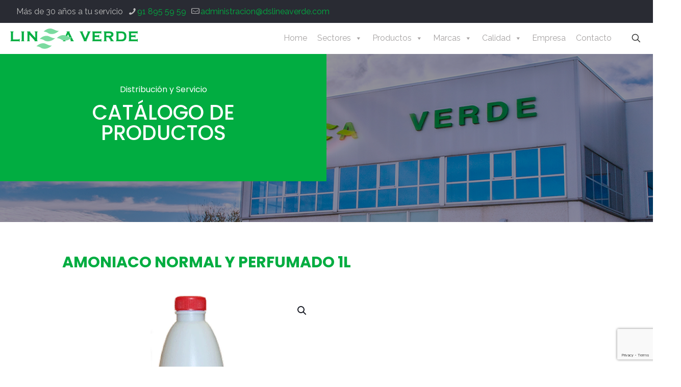

--- FILE ---
content_type: text/html; charset=UTF-8
request_url: https://dslineaverde.online/producto/amoniaco-normal-y-perfumado-1l/
body_size: 46111
content:
<!DOCTYPE html>
<html lang="es" class="no-js " >

<head>

<meta charset="UTF-8" />
<title>AMONIACO NORMAL Y PERFUMADO 1L &#8211; DS Linea Verde</title>
<meta name='robots' content='max-image-preview:large' />
<link rel="alternate" hreflang="es-ES" href="https://dslineaverde.online/producto/amoniaco-normal-y-perfumado-1l/"/>
<meta name="format-detection" content="telephone=no">
<meta name="viewport" content="width=device-width, initial-scale=1, maximum-scale=1" />
<link rel="shortcut icon" href="https://dslineaverde.online/wp-content/uploads/2021/12/favicon_lineaverde.png" type="image/x-icon" />
<link rel="apple-touch-icon" href="https://dslineaverde.online/wp-content/uploads/2021/12/favicon_lineaverde.png" />
<meta name="theme-color" content="#ffffff" media="(prefers-color-scheme: light)">
<meta name="theme-color" content="#ffffff" media="(prefers-color-scheme: dark)">
<link rel='dns-prefetch' href='//fonts.googleapis.com' />
<link rel="alternate" type="application/rss+xml" title="DS Linea Verde &raquo; Feed" href="https://dslineaverde.online/feed/" />
<link rel="alternate" type="application/rss+xml" title="DS Linea Verde &raquo; Feed de los comentarios" href="https://dslineaverde.online/comments/feed/" />
<link rel="alternate" type="application/rss+xml" title="DS Linea Verde &raquo; Comentario AMONIACO NORMAL Y PERFUMADO 1L del feed" href="https://dslineaverde.online/producto/amoniaco-normal-y-perfumado-1l/feed/" />
<link rel="alternate" title="oEmbed (JSON)" type="application/json+oembed" href="https://dslineaverde.online/wp-json/oembed/1.0/embed?url=https%3A%2F%2Fdslineaverde.online%2Fproducto%2Famoniaco-normal-y-perfumado-1l%2F" />
<link rel="alternate" title="oEmbed (XML)" type="text/xml+oembed" href="https://dslineaverde.online/wp-json/oembed/1.0/embed?url=https%3A%2F%2Fdslineaverde.online%2Fproducto%2Famoniaco-normal-y-perfumado-1l%2F&#038;format=xml" />
<style id='wp-img-auto-sizes-contain-inline-css' type='text/css'>
img:is([sizes=auto i],[sizes^="auto," i]){contain-intrinsic-size:3000px 1500px}
/*# sourceURL=wp-img-auto-sizes-contain-inline-css */
</style>
<style id='wp-emoji-styles-inline-css' type='text/css'>

	img.wp-smiley, img.emoji {
		display: inline !important;
		border: none !important;
		box-shadow: none !important;
		height: 1em !important;
		width: 1em !important;
		margin: 0 0.07em !important;
		vertical-align: -0.1em !important;
		background: none !important;
		padding: 0 !important;
	}
/*# sourceURL=wp-emoji-styles-inline-css */
</style>
<style id='wp-block-library-inline-css' type='text/css'>
:root{--wp-block-synced-color:#7a00df;--wp-block-synced-color--rgb:122,0,223;--wp-bound-block-color:var(--wp-block-synced-color);--wp-editor-canvas-background:#ddd;--wp-admin-theme-color:#007cba;--wp-admin-theme-color--rgb:0,124,186;--wp-admin-theme-color-darker-10:#006ba1;--wp-admin-theme-color-darker-10--rgb:0,107,160.5;--wp-admin-theme-color-darker-20:#005a87;--wp-admin-theme-color-darker-20--rgb:0,90,135;--wp-admin-border-width-focus:2px}@media (min-resolution:192dpi){:root{--wp-admin-border-width-focus:1.5px}}.wp-element-button{cursor:pointer}:root .has-very-light-gray-background-color{background-color:#eee}:root .has-very-dark-gray-background-color{background-color:#313131}:root .has-very-light-gray-color{color:#eee}:root .has-very-dark-gray-color{color:#313131}:root .has-vivid-green-cyan-to-vivid-cyan-blue-gradient-background{background:linear-gradient(135deg,#00d084,#0693e3)}:root .has-purple-crush-gradient-background{background:linear-gradient(135deg,#34e2e4,#4721fb 50%,#ab1dfe)}:root .has-hazy-dawn-gradient-background{background:linear-gradient(135deg,#faaca8,#dad0ec)}:root .has-subdued-olive-gradient-background{background:linear-gradient(135deg,#fafae1,#67a671)}:root .has-atomic-cream-gradient-background{background:linear-gradient(135deg,#fdd79a,#004a59)}:root .has-nightshade-gradient-background{background:linear-gradient(135deg,#330968,#31cdcf)}:root .has-midnight-gradient-background{background:linear-gradient(135deg,#020381,#2874fc)}:root{--wp--preset--font-size--normal:16px;--wp--preset--font-size--huge:42px}.has-regular-font-size{font-size:1em}.has-larger-font-size{font-size:2.625em}.has-normal-font-size{font-size:var(--wp--preset--font-size--normal)}.has-huge-font-size{font-size:var(--wp--preset--font-size--huge)}.has-text-align-center{text-align:center}.has-text-align-left{text-align:left}.has-text-align-right{text-align:right}.has-fit-text{white-space:nowrap!important}#end-resizable-editor-section{display:none}.aligncenter{clear:both}.items-justified-left{justify-content:flex-start}.items-justified-center{justify-content:center}.items-justified-right{justify-content:flex-end}.items-justified-space-between{justify-content:space-between}.screen-reader-text{border:0;clip-path:inset(50%);height:1px;margin:-1px;overflow:hidden;padding:0;position:absolute;width:1px;word-wrap:normal!important}.screen-reader-text:focus{background-color:#ddd;clip-path:none;color:#444;display:block;font-size:1em;height:auto;left:5px;line-height:normal;padding:15px 23px 14px;text-decoration:none;top:5px;width:auto;z-index:100000}html :where(.has-border-color){border-style:solid}html :where([style*=border-top-color]){border-top-style:solid}html :where([style*=border-right-color]){border-right-style:solid}html :where([style*=border-bottom-color]){border-bottom-style:solid}html :where([style*=border-left-color]){border-left-style:solid}html :where([style*=border-width]){border-style:solid}html :where([style*=border-top-width]){border-top-style:solid}html :where([style*=border-right-width]){border-right-style:solid}html :where([style*=border-bottom-width]){border-bottom-style:solid}html :where([style*=border-left-width]){border-left-style:solid}html :where(img[class*=wp-image-]){height:auto;max-width:100%}:where(figure){margin:0 0 1em}html :where(.is-position-sticky){--wp-admin--admin-bar--position-offset:var(--wp-admin--admin-bar--height,0px)}@media screen and (max-width:600px){html :where(.is-position-sticky){--wp-admin--admin-bar--position-offset:0px}}

/*# sourceURL=wp-block-library-inline-css */
</style><style id='wp-block-heading-inline-css' type='text/css'>
h1:where(.wp-block-heading).has-background,h2:where(.wp-block-heading).has-background,h3:where(.wp-block-heading).has-background,h4:where(.wp-block-heading).has-background,h5:where(.wp-block-heading).has-background,h6:where(.wp-block-heading).has-background{padding:1.25em 2.375em}h1.has-text-align-left[style*=writing-mode]:where([style*=vertical-lr]),h1.has-text-align-right[style*=writing-mode]:where([style*=vertical-rl]),h2.has-text-align-left[style*=writing-mode]:where([style*=vertical-lr]),h2.has-text-align-right[style*=writing-mode]:where([style*=vertical-rl]),h3.has-text-align-left[style*=writing-mode]:where([style*=vertical-lr]),h3.has-text-align-right[style*=writing-mode]:where([style*=vertical-rl]),h4.has-text-align-left[style*=writing-mode]:where([style*=vertical-lr]),h4.has-text-align-right[style*=writing-mode]:where([style*=vertical-rl]),h5.has-text-align-left[style*=writing-mode]:where([style*=vertical-lr]),h5.has-text-align-right[style*=writing-mode]:where([style*=vertical-rl]),h6.has-text-align-left[style*=writing-mode]:where([style*=vertical-lr]),h6.has-text-align-right[style*=writing-mode]:where([style*=vertical-rl]){rotate:180deg}
/*# sourceURL=https://dslineaverde.online/wp-includes/blocks/heading/style.min.css */
</style>
<style id='wp-block-list-inline-css' type='text/css'>
ol,ul{box-sizing:border-box}:root :where(.wp-block-list.has-background){padding:1.25em 2.375em}
/*# sourceURL=https://dslineaverde.online/wp-includes/blocks/list/style.min.css */
</style>
<style id='wp-block-columns-inline-css' type='text/css'>
.wp-block-columns{box-sizing:border-box;display:flex;flex-wrap:wrap!important}@media (min-width:782px){.wp-block-columns{flex-wrap:nowrap!important}}.wp-block-columns{align-items:normal!important}.wp-block-columns.are-vertically-aligned-top{align-items:flex-start}.wp-block-columns.are-vertically-aligned-center{align-items:center}.wp-block-columns.are-vertically-aligned-bottom{align-items:flex-end}@media (max-width:781px){.wp-block-columns:not(.is-not-stacked-on-mobile)>.wp-block-column{flex-basis:100%!important}}@media (min-width:782px){.wp-block-columns:not(.is-not-stacked-on-mobile)>.wp-block-column{flex-basis:0;flex-grow:1}.wp-block-columns:not(.is-not-stacked-on-mobile)>.wp-block-column[style*=flex-basis]{flex-grow:0}}.wp-block-columns.is-not-stacked-on-mobile{flex-wrap:nowrap!important}.wp-block-columns.is-not-stacked-on-mobile>.wp-block-column{flex-basis:0;flex-grow:1}.wp-block-columns.is-not-stacked-on-mobile>.wp-block-column[style*=flex-basis]{flex-grow:0}:where(.wp-block-columns){margin-bottom:1.75em}:where(.wp-block-columns.has-background){padding:1.25em 2.375em}.wp-block-column{flex-grow:1;min-width:0;overflow-wrap:break-word;word-break:break-word}.wp-block-column.is-vertically-aligned-top{align-self:flex-start}.wp-block-column.is-vertically-aligned-center{align-self:center}.wp-block-column.is-vertically-aligned-bottom{align-self:flex-end}.wp-block-column.is-vertically-aligned-stretch{align-self:stretch}.wp-block-column.is-vertically-aligned-bottom,.wp-block-column.is-vertically-aligned-center,.wp-block-column.is-vertically-aligned-top{width:100%}
/*# sourceURL=https://dslineaverde.online/wp-includes/blocks/columns/style.min.css */
</style>
<style id='wp-block-paragraph-inline-css' type='text/css'>
.is-small-text{font-size:.875em}.is-regular-text{font-size:1em}.is-large-text{font-size:2.25em}.is-larger-text{font-size:3em}.has-drop-cap:not(:focus):first-letter{float:left;font-size:8.4em;font-style:normal;font-weight:100;line-height:.68;margin:.05em .1em 0 0;text-transform:uppercase}body.rtl .has-drop-cap:not(:focus):first-letter{float:none;margin-left:.1em}p.has-drop-cap.has-background{overflow:hidden}:root :where(p.has-background){padding:1.25em 2.375em}:where(p.has-text-color:not(.has-link-color)) a{color:inherit}p.has-text-align-left[style*="writing-mode:vertical-lr"],p.has-text-align-right[style*="writing-mode:vertical-rl"]{rotate:180deg}
/*# sourceURL=https://dslineaverde.online/wp-includes/blocks/paragraph/style.min.css */
</style>
<link rel='stylesheet' id='wc-blocks-style-css' href='https://dslineaverde.online/wp-content/plugins/woocommerce/assets/client/blocks/wc-blocks.css?ver=wc-10.4.3' type='text/css' media='all' />
<style id='global-styles-inline-css' type='text/css'>
:root{--wp--preset--aspect-ratio--square: 1;--wp--preset--aspect-ratio--4-3: 4/3;--wp--preset--aspect-ratio--3-4: 3/4;--wp--preset--aspect-ratio--3-2: 3/2;--wp--preset--aspect-ratio--2-3: 2/3;--wp--preset--aspect-ratio--16-9: 16/9;--wp--preset--aspect-ratio--9-16: 9/16;--wp--preset--color--black: #000000;--wp--preset--color--cyan-bluish-gray: #abb8c3;--wp--preset--color--white: #ffffff;--wp--preset--color--pale-pink: #f78da7;--wp--preset--color--vivid-red: #cf2e2e;--wp--preset--color--luminous-vivid-orange: #ff6900;--wp--preset--color--luminous-vivid-amber: #fcb900;--wp--preset--color--light-green-cyan: #7bdcb5;--wp--preset--color--vivid-green-cyan: #00d084;--wp--preset--color--pale-cyan-blue: #8ed1fc;--wp--preset--color--vivid-cyan-blue: #0693e3;--wp--preset--color--vivid-purple: #9b51e0;--wp--preset--gradient--vivid-cyan-blue-to-vivid-purple: linear-gradient(135deg,rgb(6,147,227) 0%,rgb(155,81,224) 100%);--wp--preset--gradient--light-green-cyan-to-vivid-green-cyan: linear-gradient(135deg,rgb(122,220,180) 0%,rgb(0,208,130) 100%);--wp--preset--gradient--luminous-vivid-amber-to-luminous-vivid-orange: linear-gradient(135deg,rgb(252,185,0) 0%,rgb(255,105,0) 100%);--wp--preset--gradient--luminous-vivid-orange-to-vivid-red: linear-gradient(135deg,rgb(255,105,0) 0%,rgb(207,46,46) 100%);--wp--preset--gradient--very-light-gray-to-cyan-bluish-gray: linear-gradient(135deg,rgb(238,238,238) 0%,rgb(169,184,195) 100%);--wp--preset--gradient--cool-to-warm-spectrum: linear-gradient(135deg,rgb(74,234,220) 0%,rgb(151,120,209) 20%,rgb(207,42,186) 40%,rgb(238,44,130) 60%,rgb(251,105,98) 80%,rgb(254,248,76) 100%);--wp--preset--gradient--blush-light-purple: linear-gradient(135deg,rgb(255,206,236) 0%,rgb(152,150,240) 100%);--wp--preset--gradient--blush-bordeaux: linear-gradient(135deg,rgb(254,205,165) 0%,rgb(254,45,45) 50%,rgb(107,0,62) 100%);--wp--preset--gradient--luminous-dusk: linear-gradient(135deg,rgb(255,203,112) 0%,rgb(199,81,192) 50%,rgb(65,88,208) 100%);--wp--preset--gradient--pale-ocean: linear-gradient(135deg,rgb(255,245,203) 0%,rgb(182,227,212) 50%,rgb(51,167,181) 100%);--wp--preset--gradient--electric-grass: linear-gradient(135deg,rgb(202,248,128) 0%,rgb(113,206,126) 100%);--wp--preset--gradient--midnight: linear-gradient(135deg,rgb(2,3,129) 0%,rgb(40,116,252) 100%);--wp--preset--font-size--small: 13px;--wp--preset--font-size--medium: 20px;--wp--preset--font-size--large: 36px;--wp--preset--font-size--x-large: 42px;--wp--preset--spacing--20: 0.44rem;--wp--preset--spacing--30: 0.67rem;--wp--preset--spacing--40: 1rem;--wp--preset--spacing--50: 1.5rem;--wp--preset--spacing--60: 2.25rem;--wp--preset--spacing--70: 3.38rem;--wp--preset--spacing--80: 5.06rem;--wp--preset--shadow--natural: 6px 6px 9px rgba(0, 0, 0, 0.2);--wp--preset--shadow--deep: 12px 12px 50px rgba(0, 0, 0, 0.4);--wp--preset--shadow--sharp: 6px 6px 0px rgba(0, 0, 0, 0.2);--wp--preset--shadow--outlined: 6px 6px 0px -3px rgb(255, 255, 255), 6px 6px rgb(0, 0, 0);--wp--preset--shadow--crisp: 6px 6px 0px rgb(0, 0, 0);}:where(.is-layout-flex){gap: 0.5em;}:where(.is-layout-grid){gap: 0.5em;}body .is-layout-flex{display: flex;}.is-layout-flex{flex-wrap: wrap;align-items: center;}.is-layout-flex > :is(*, div){margin: 0;}body .is-layout-grid{display: grid;}.is-layout-grid > :is(*, div){margin: 0;}:where(.wp-block-columns.is-layout-flex){gap: 2em;}:where(.wp-block-columns.is-layout-grid){gap: 2em;}:where(.wp-block-post-template.is-layout-flex){gap: 1.25em;}:where(.wp-block-post-template.is-layout-grid){gap: 1.25em;}.has-black-color{color: var(--wp--preset--color--black) !important;}.has-cyan-bluish-gray-color{color: var(--wp--preset--color--cyan-bluish-gray) !important;}.has-white-color{color: var(--wp--preset--color--white) !important;}.has-pale-pink-color{color: var(--wp--preset--color--pale-pink) !important;}.has-vivid-red-color{color: var(--wp--preset--color--vivid-red) !important;}.has-luminous-vivid-orange-color{color: var(--wp--preset--color--luminous-vivid-orange) !important;}.has-luminous-vivid-amber-color{color: var(--wp--preset--color--luminous-vivid-amber) !important;}.has-light-green-cyan-color{color: var(--wp--preset--color--light-green-cyan) !important;}.has-vivid-green-cyan-color{color: var(--wp--preset--color--vivid-green-cyan) !important;}.has-pale-cyan-blue-color{color: var(--wp--preset--color--pale-cyan-blue) !important;}.has-vivid-cyan-blue-color{color: var(--wp--preset--color--vivid-cyan-blue) !important;}.has-vivid-purple-color{color: var(--wp--preset--color--vivid-purple) !important;}.has-black-background-color{background-color: var(--wp--preset--color--black) !important;}.has-cyan-bluish-gray-background-color{background-color: var(--wp--preset--color--cyan-bluish-gray) !important;}.has-white-background-color{background-color: var(--wp--preset--color--white) !important;}.has-pale-pink-background-color{background-color: var(--wp--preset--color--pale-pink) !important;}.has-vivid-red-background-color{background-color: var(--wp--preset--color--vivid-red) !important;}.has-luminous-vivid-orange-background-color{background-color: var(--wp--preset--color--luminous-vivid-orange) !important;}.has-luminous-vivid-amber-background-color{background-color: var(--wp--preset--color--luminous-vivid-amber) !important;}.has-light-green-cyan-background-color{background-color: var(--wp--preset--color--light-green-cyan) !important;}.has-vivid-green-cyan-background-color{background-color: var(--wp--preset--color--vivid-green-cyan) !important;}.has-pale-cyan-blue-background-color{background-color: var(--wp--preset--color--pale-cyan-blue) !important;}.has-vivid-cyan-blue-background-color{background-color: var(--wp--preset--color--vivid-cyan-blue) !important;}.has-vivid-purple-background-color{background-color: var(--wp--preset--color--vivid-purple) !important;}.has-black-border-color{border-color: var(--wp--preset--color--black) !important;}.has-cyan-bluish-gray-border-color{border-color: var(--wp--preset--color--cyan-bluish-gray) !important;}.has-white-border-color{border-color: var(--wp--preset--color--white) !important;}.has-pale-pink-border-color{border-color: var(--wp--preset--color--pale-pink) !important;}.has-vivid-red-border-color{border-color: var(--wp--preset--color--vivid-red) !important;}.has-luminous-vivid-orange-border-color{border-color: var(--wp--preset--color--luminous-vivid-orange) !important;}.has-luminous-vivid-amber-border-color{border-color: var(--wp--preset--color--luminous-vivid-amber) !important;}.has-light-green-cyan-border-color{border-color: var(--wp--preset--color--light-green-cyan) !important;}.has-vivid-green-cyan-border-color{border-color: var(--wp--preset--color--vivid-green-cyan) !important;}.has-pale-cyan-blue-border-color{border-color: var(--wp--preset--color--pale-cyan-blue) !important;}.has-vivid-cyan-blue-border-color{border-color: var(--wp--preset--color--vivid-cyan-blue) !important;}.has-vivid-purple-border-color{border-color: var(--wp--preset--color--vivid-purple) !important;}.has-vivid-cyan-blue-to-vivid-purple-gradient-background{background: var(--wp--preset--gradient--vivid-cyan-blue-to-vivid-purple) !important;}.has-light-green-cyan-to-vivid-green-cyan-gradient-background{background: var(--wp--preset--gradient--light-green-cyan-to-vivid-green-cyan) !important;}.has-luminous-vivid-amber-to-luminous-vivid-orange-gradient-background{background: var(--wp--preset--gradient--luminous-vivid-amber-to-luminous-vivid-orange) !important;}.has-luminous-vivid-orange-to-vivid-red-gradient-background{background: var(--wp--preset--gradient--luminous-vivid-orange-to-vivid-red) !important;}.has-very-light-gray-to-cyan-bluish-gray-gradient-background{background: var(--wp--preset--gradient--very-light-gray-to-cyan-bluish-gray) !important;}.has-cool-to-warm-spectrum-gradient-background{background: var(--wp--preset--gradient--cool-to-warm-spectrum) !important;}.has-blush-light-purple-gradient-background{background: var(--wp--preset--gradient--blush-light-purple) !important;}.has-blush-bordeaux-gradient-background{background: var(--wp--preset--gradient--blush-bordeaux) !important;}.has-luminous-dusk-gradient-background{background: var(--wp--preset--gradient--luminous-dusk) !important;}.has-pale-ocean-gradient-background{background: var(--wp--preset--gradient--pale-ocean) !important;}.has-electric-grass-gradient-background{background: var(--wp--preset--gradient--electric-grass) !important;}.has-midnight-gradient-background{background: var(--wp--preset--gradient--midnight) !important;}.has-small-font-size{font-size: var(--wp--preset--font-size--small) !important;}.has-medium-font-size{font-size: var(--wp--preset--font-size--medium) !important;}.has-large-font-size{font-size: var(--wp--preset--font-size--large) !important;}.has-x-large-font-size{font-size: var(--wp--preset--font-size--x-large) !important;}
:where(.wp-block-columns.is-layout-flex){gap: 2em;}:where(.wp-block-columns.is-layout-grid){gap: 2em;}
/*# sourceURL=global-styles-inline-css */
</style>
<style id='core-block-supports-inline-css' type='text/css'>
.wp-container-core-columns-is-layout-9d6595d7{flex-wrap:nowrap;}
/*# sourceURL=core-block-supports-inline-css */
</style>

<style id='classic-theme-styles-inline-css' type='text/css'>
/*! This file is auto-generated */
.wp-block-button__link{color:#fff;background-color:#32373c;border-radius:9999px;box-shadow:none;text-decoration:none;padding:calc(.667em + 2px) calc(1.333em + 2px);font-size:1.125em}.wp-block-file__button{background:#32373c;color:#fff;text-decoration:none}
/*# sourceURL=/wp-includes/css/classic-themes.min.css */
</style>
<link rel='stylesheet' id='wp-components-css' href='https://dslineaverde.online/wp-includes/css/dist/components/style.min.css?ver=6.9' type='text/css' media='all' />
<link rel='stylesheet' id='wp-preferences-css' href='https://dslineaverde.online/wp-includes/css/dist/preferences/style.min.css?ver=6.9' type='text/css' media='all' />
<link rel='stylesheet' id='wp-block-editor-css' href='https://dslineaverde.online/wp-includes/css/dist/block-editor/style.min.css?ver=6.9' type='text/css' media='all' />
<link rel='stylesheet' id='popup-maker-block-library-style-css' href='https://dslineaverde.online/wp-content/plugins/popup-maker/dist/packages/block-library-style.css?ver=dbea705cfafe089d65f1' type='text/css' media='all' />
<link rel='stylesheet' id='contact-form-7-css' href='https://dslineaverde.online/wp-content/plugins/contact-form-7/includes/css/styles.css?ver=6.1.4' type='text/css' media='all' />
<link rel='stylesheet' id='photoswipe-css' href='https://dslineaverde.online/wp-content/plugins/woocommerce/assets/css/photoswipe/photoswipe.min.css?ver=10.4.3' type='text/css' media='all' />
<link rel='stylesheet' id='photoswipe-default-skin-css' href='https://dslineaverde.online/wp-content/plugins/woocommerce/assets/css/photoswipe/default-skin/default-skin.min.css?ver=10.4.3' type='text/css' media='all' />
<link rel='stylesheet' id='woocommerce-layout-css' href='https://dslineaverde.online/wp-content/plugins/woocommerce/assets/css/woocommerce-layout.css?ver=10.4.3' type='text/css' media='all' />
<link rel='stylesheet' id='woocommerce-smallscreen-css' href='https://dslineaverde.online/wp-content/plugins/woocommerce/assets/css/woocommerce-smallscreen.css?ver=10.4.3' type='text/css' media='only screen and (max-width: 768px)' />
<link rel='stylesheet' id='woocommerce-general-css' href='https://dslineaverde.online/wp-content/plugins/woocommerce/assets/css/woocommerce.css?ver=10.4.3' type='text/css' media='all' />
<style id='woocommerce-inline-inline-css' type='text/css'>
.woocommerce form .form-row .required { visibility: visible; }
/*# sourceURL=woocommerce-inline-inline-css */
</style>
<link rel='stylesheet' id='megamenu-css' href='https://dslineaverde.online/wp-content/uploads/maxmegamenu/style.css?ver=8ab684' type='text/css' media='all' />
<link rel='stylesheet' id='dashicons-css' href='https://dslineaverde.online/wp-includes/css/dashicons.min.css?ver=6.9' type='text/css' media='all' />
<link rel='stylesheet' id='megamenu-genericons-css' href='https://dslineaverde.online/wp-content/plugins/megamenu-pro/icons/genericons/genericons/genericons.css?ver=2.2.2' type='text/css' media='all' />
<link rel='stylesheet' id='megamenu-fontawesome-css' href='https://dslineaverde.online/wp-content/plugins/megamenu-pro/icons/fontawesome/css/font-awesome.min.css?ver=2.2.2' type='text/css' media='all' />
<link rel='stylesheet' id='megamenu-fontawesome5-css' href='https://dslineaverde.online/wp-content/plugins/megamenu-pro/icons/fontawesome5/css/all.min.css?ver=2.2.2' type='text/css' media='all' />
<link rel='stylesheet' id='mfn-be-css' href='https://dslineaverde.online/wp-content/themes/betheme/css/be.css?ver=27.5.8' type='text/css' media='all' />
<link rel='stylesheet' id='mfn-animations-css' href='https://dslineaverde.online/wp-content/themes/betheme/assets/animations/animations.min.css?ver=27.5.8' type='text/css' media='all' />
<link rel='stylesheet' id='mfn-font-awesome-css' href='https://dslineaverde.online/wp-content/themes/betheme/fonts/fontawesome/fontawesome.css?ver=27.5.8' type='text/css' media='all' />
<link rel='stylesheet' id='mfn-jplayer-css' href='https://dslineaverde.online/wp-content/themes/betheme/assets/jplayer/css/jplayer.blue.monday.min.css?ver=27.5.8' type='text/css' media='all' />
<link rel='stylesheet' id='mfn-responsive-css' href='https://dslineaverde.online/wp-content/themes/betheme/css/responsive.css?ver=27.5.8' type='text/css' media='all' />
<link rel='stylesheet' id='mfn-fonts-css' href='https://fonts.googleapis.com/css?family=Raleway%3A1%2C300%2C400%2C400italic%2C500%2C700%2C700italic%7CPoppins%3A1%2C300%2C400%2C400italic%2C500%2C700%2C700italic&#038;display=swap&#038;ver=6.9' type='text/css' media='all' />
<link rel='stylesheet' id='mfn-font-button-css' href='https://fonts.googleapis.com/css?family=DM+Sans%3A400%2C700&#038;display=swap&#038;ver=6.9' type='text/css' media='all' />
<link rel='stylesheet' id='mfn-woo-css' href='https://dslineaverde.online/wp-content/themes/betheme/css/woocommerce.css?ver=27.5.8' type='text/css' media='all' />
<link rel='stylesheet' id='popup-maker-site-css' href='//dslineaverde.online/wp-content/uploads/pum/pum-site-styles.css?generated=1755191634&#038;ver=1.21.5' type='text/css' media='all' />
<style id='mfn-dynamic-inline-css' type='text/css'>
#Subheader{background-image:url(https://dslineaverde.online/wp-content/uploads/2021/12/subheaderLineaVerde.png);background-repeat:no-repeat;background-position:left top}
html{background-color:#ffffff}#Wrapper,#Content,.mfn-popup .mfn-popup-content,.mfn-off-canvas-sidebar .mfn-off-canvas-content-wrapper,.mfn-cart-holder,.mfn-header-login,#Top_bar .search_wrapper,#Top_bar .top_bar_right .mfn-live-search-box,.column_livesearch .mfn-live-search-wrapper,.column_livesearch .mfn-live-search-box{background-color:#ffffff}.layout-boxed.mfn-bebuilder-header.mfn-ui #Wrapper .mfn-only-sample-content{background-color:#ffffff}body:not(.template-slider) #Header{min-height:60px}body.header-below:not(.template-slider) #Header{padding-top:60px}#Subheader{padding:70px 0px 70px 0px}#Footer .widgets_wrapper{padding:10px 0}.has-search-overlay.search-overlay-opened #search-overlay{background-color:rgba(0,0,0,0.6)}.elementor-page.elementor-default #Content .the_content .section_wrapper{max-width:100%}.elementor-page.elementor-default #Content .section.the_content{width:100%}.elementor-page.elementor-default #Content .section_wrapper .the_content_wrapper{margin-left:0;margin-right:0;width:100%}body,span.date_label,.timeline_items li h3 span,input[type="date"],input[type="text"],input[type="password"],input[type="tel"],input[type="email"],input[type="url"],textarea,select,.offer_li .title h3,.mfn-menu-item-megamenu{font-family:"Raleway",-apple-system,BlinkMacSystemFont,"Segoe UI",Roboto,Oxygen-Sans,Ubuntu,Cantarell,"Helvetica Neue",sans-serif}.lead,.big{font-family:"Raleway",-apple-system,BlinkMacSystemFont,"Segoe UI",Roboto,Oxygen-Sans,Ubuntu,Cantarell,"Helvetica Neue",sans-serif}#menu > ul > li > a,#overlay-menu ul li a{font-family:"Raleway",-apple-system,BlinkMacSystemFont,"Segoe UI",Roboto,Oxygen-Sans,Ubuntu,Cantarell,"Helvetica Neue",sans-serif}#Subheader .title{font-family:"Poppins",-apple-system,BlinkMacSystemFont,"Segoe UI",Roboto,Oxygen-Sans,Ubuntu,Cantarell,"Helvetica Neue",sans-serif}h1,h2,h3,h4,.text-logo #logo{font-family:"Poppins",-apple-system,BlinkMacSystemFont,"Segoe UI",Roboto,Oxygen-Sans,Ubuntu,Cantarell,"Helvetica Neue",sans-serif}h5,h6{font-family:"Poppins",-apple-system,BlinkMacSystemFont,"Segoe UI",Roboto,Oxygen-Sans,Ubuntu,Cantarell,"Helvetica Neue",sans-serif}blockquote{font-family:"Raleway",-apple-system,BlinkMacSystemFont,"Segoe UI",Roboto,Oxygen-Sans,Ubuntu,Cantarell,"Helvetica Neue",sans-serif}.chart_box .chart .num,.counter .desc_wrapper .number-wrapper,.how_it_works .image .number,.pricing-box .plan-header .price,.quick_fact .number-wrapper,.woocommerce .product div.entry-summary .price{font-family:"Poppins",-apple-system,BlinkMacSystemFont,"Segoe UI",Roboto,Oxygen-Sans,Ubuntu,Cantarell,"Helvetica Neue",sans-serif}body,.mfn-menu-item-megamenu{font-size:16px;line-height:28px;font-weight:400;letter-spacing:0px}.lead,.big{font-size:17px;line-height:29px;font-weight:400;letter-spacing:0px}#menu > ul > li > a,#overlay-menu ul li a{font-size:16px;font-weight:500;letter-spacing:0px}#overlay-menu ul li a{line-height:24px}#Subheader .title{font-size:70px;line-height:70px;font-weight:700;letter-spacing:0px}h1,.text-logo #logo{font-size:50px;line-height:50px;font-weight:700;letter-spacing:0px}h2{font-size:40px;line-height:40px;font-weight:500;letter-spacing:0px}h3,.woocommerce ul.products li.product h3,.woocommerce #customer_login h2{font-size:30px;line-height:30px;font-weight:500;letter-spacing:0px}h4,.woocommerce .woocommerce-order-details__title,.woocommerce .wc-bacs-bank-details-heading,.woocommerce .woocommerce-customer-details h2{font-size:15px;line-height:15px;font-weight:400;letter-spacing:0px;font-style:italic}h5{font-size:20px;line-height:20px;font-weight:400;letter-spacing:0px}h6{font-size:16px;line-height:20px;font-weight:400;letter-spacing:0px}#Intro .intro-title{font-size:70px;line-height:70px;font-weight:400;letter-spacing:0px}@media only screen and (min-width:768px) and (max-width:959px){body,.mfn-menu-item-megamenu{font-size:14px;line-height:24px;font-weight:400;letter-spacing:0px}.lead,.big{font-size:14px;line-height:25px;font-weight:400;letter-spacing:0px}#menu > ul > li > a,#overlay-menu ul li a{font-size:14px;font-weight:500;letter-spacing:0px}#overlay-menu ul li a{line-height:21px}#Subheader .title{font-size:60px;line-height:60px;font-weight:700;letter-spacing:0px}h1,.text-logo #logo{font-size:43px;line-height:43px;font-weight:700;letter-spacing:0px}h2{font-size:34px;line-height:34px;font-weight:500;letter-spacing:0px}h3,.woocommerce ul.products li.product h3,.woocommerce #customer_login h2{font-size:26px;line-height:26px;font-weight:500;letter-spacing:0px}h4,.woocommerce .woocommerce-order-details__title,.woocommerce .wc-bacs-bank-details-heading,.woocommerce .woocommerce-customer-details h2{font-size:13px;line-height:19px;font-weight:400;letter-spacing:0px;font-style:italic}h5{font-size:17px;line-height:19px;font-weight:400;letter-spacing:0px}h6{font-size:14px;line-height:19px;font-weight:400;letter-spacing:0px}#Intro .intro-title{font-size:60px;line-height:60px;font-weight:400;letter-spacing:0px}blockquote{font-size:15px}.chart_box .chart .num{font-size:45px;line-height:45px}.counter .desc_wrapper .number-wrapper{font-size:45px;line-height:45px}.counter .desc_wrapper .title{font-size:14px;line-height:18px}.faq .question .title{font-size:14px}.fancy_heading .title{font-size:38px;line-height:38px}.offer .offer_li .desc_wrapper .title h3{font-size:32px;line-height:32px}.offer_thumb_ul li.offer_thumb_li .desc_wrapper .title h3{font-size:32px;line-height:32px}.pricing-box .plan-header h2{font-size:27px;line-height:27px}.pricing-box .plan-header .price > span{font-size:40px;line-height:40px}.pricing-box .plan-header .price sup.currency{font-size:18px;line-height:18px}.pricing-box .plan-header .price sup.period{font-size:14px;line-height:14px}.quick_fact .number-wrapper{font-size:80px;line-height:80px}.trailer_box .desc h2{font-size:27px;line-height:27px}.widget > h3{font-size:17px;line-height:20px}}@media only screen and (min-width:480px) and (max-width:767px){body,.mfn-menu-item-megamenu{font-size:13px;line-height:21px;font-weight:400;letter-spacing:0px}.lead,.big{font-size:13px;line-height:22px;font-weight:400;letter-spacing:0px}#menu > ul > li > a,#overlay-menu ul li a{font-size:13px;font-weight:500;letter-spacing:0px}#overlay-menu ul li a{line-height:19.5px}#Subheader .title{font-size:53px;line-height:53px;font-weight:700;letter-spacing:0px}h1,.text-logo #logo{font-size:38px;line-height:38px;font-weight:700;letter-spacing:0px}h2{font-size:30px;line-height:30px;font-weight:500;letter-spacing:0px}h3,.woocommerce ul.products li.product h3,.woocommerce #customer_login h2{font-size:23px;line-height:23px;font-weight:500;letter-spacing:0px}h4,.woocommerce .woocommerce-order-details__title,.woocommerce .wc-bacs-bank-details-heading,.woocommerce .woocommerce-customer-details h2{font-size:13px;line-height:19px;font-weight:400;letter-spacing:0px;font-style:italic}h5{font-size:15px;line-height:19px;font-weight:400;letter-spacing:0px}h6{font-size:13px;line-height:19px;font-weight:400;letter-spacing:0px}#Intro .intro-title{font-size:53px;line-height:53px;font-weight:400;letter-spacing:0px}blockquote{font-size:14px}.chart_box .chart .num{font-size:40px;line-height:40px}.counter .desc_wrapper .number-wrapper{font-size:40px;line-height:40px}.counter .desc_wrapper .title{font-size:13px;line-height:16px}.faq .question .title{font-size:13px}.fancy_heading .title{font-size:34px;line-height:34px}.offer .offer_li .desc_wrapper .title h3{font-size:28px;line-height:28px}.offer_thumb_ul li.offer_thumb_li .desc_wrapper .title h3{font-size:28px;line-height:28px}.pricing-box .plan-header h2{font-size:24px;line-height:24px}.pricing-box .plan-header .price > span{font-size:34px;line-height:34px}.pricing-box .plan-header .price sup.currency{font-size:16px;line-height:16px}.pricing-box .plan-header .price sup.period{font-size:13px;line-height:13px}.quick_fact .number-wrapper{font-size:70px;line-height:70px}.trailer_box .desc h2{font-size:24px;line-height:24px}.widget > h3{font-size:16px;line-height:19px}}@media only screen and (max-width:479px){body,.mfn-menu-item-megamenu{font-size:13px;line-height:19px;font-weight:400;letter-spacing:0px}.lead,.big{font-size:13px;line-height:19px;font-weight:400;letter-spacing:0px}#menu > ul > li > a,#overlay-menu ul li a{font-size:13px;font-weight:500;letter-spacing:0px}#overlay-menu ul li a{line-height:19.5px}#Subheader .title{font-size:42px;line-height:42px;font-weight:700;letter-spacing:0px}h1,.text-logo #logo{font-size:30px;line-height:30px;font-weight:700;letter-spacing:0px}h2{font-size:24px;line-height:24px;font-weight:500;letter-spacing:0px}h3,.woocommerce ul.products li.product h3,.woocommerce #customer_login h2{font-size:18px;line-height:19px;font-weight:500;letter-spacing:0px}h4,.woocommerce .woocommerce-order-details__title,.woocommerce .wc-bacs-bank-details-heading,.woocommerce .woocommerce-customer-details h2{font-size:13px;line-height:19px;font-weight:400;letter-spacing:0px;font-style:italic}h5{font-size:13px;line-height:19px;font-weight:400;letter-spacing:0px}h6{font-size:13px;line-height:19px;font-weight:400;letter-spacing:0px}#Intro .intro-title{font-size:42px;line-height:42px;font-weight:400;letter-spacing:0px}blockquote{font-size:13px}.chart_box .chart .num{font-size:35px;line-height:35px}.counter .desc_wrapper .number-wrapper{font-size:35px;line-height:35px}.counter .desc_wrapper .title{font-size:13px;line-height:26px}.faq .question .title{font-size:13px}.fancy_heading .title{font-size:30px;line-height:30px}.offer .offer_li .desc_wrapper .title h3{font-size:26px;line-height:26px}.offer_thumb_ul li.offer_thumb_li .desc_wrapper .title h3{font-size:26px;line-height:26px}.pricing-box .plan-header h2{font-size:21px;line-height:21px}.pricing-box .plan-header .price > span{font-size:32px;line-height:32px}.pricing-box .plan-header .price sup.currency{font-size:14px;line-height:14px}.pricing-box .plan-header .price sup.period{font-size:13px;line-height:13px}.quick_fact .number-wrapper{font-size:60px;line-height:60px}.trailer_box .desc h2{font-size:21px;line-height:21px}.widget > h3{font-size:15px;line-height:18px}}.with_aside .sidebar.columns{width:25%}.with_aside .sections_group{width:75%}.aside_both .sidebar.columns{width:20%}.aside_both .sidebar.sidebar-1{margin-left:-80%}.aside_both .sections_group{width:60%;margin-left:20%}@media only screen and (min-width:1240px){#Wrapper,.with_aside .content_wrapper{max-width:1080px}body.layout-boxed.mfn-header-scrolled .mfn-header-tmpl.mfn-sticky-layout-width{max-width:1080px;left:0;right:0;margin-left:auto;margin-right:auto}body.layout-boxed:not(.mfn-header-scrolled) .mfn-header-tmpl.mfn-header-layout-width,body.layout-boxed .mfn-header-tmpl.mfn-header-layout-width:not(.mfn-hasSticky){max-width:1080px;left:0;right:0;margin-left:auto;margin-right:auto}body.layout-boxed.mfn-bebuilder-header.mfn-ui .mfn-only-sample-content{max-width:1080px;margin-left:auto;margin-right:auto}.section_wrapper,.container{max-width:1060px}.layout-boxed.header-boxed #Top_bar.is-sticky{max-width:1080px}}@media only screen and (max-width:767px){#Wrapper{max-width:calc(100% - 67px)}.content_wrapper .section_wrapper,.container,.four.columns .widget-area{max-width:550px !important;padding-left:33px;padding-right:33px}}body{--mfn-button-font-family:"DM Sans";--mfn-button-font-size:17px;--mfn-button-font-weight:700;--mfn-button-font-style:inherit;--mfn-button-letter-spacing:0px;--mfn-button-padding:22px 40px 22px 40px;--mfn-button-border-width:1px 1px 1px 1px;--mfn-button-border-radius:4px 4px 4px 4px;--mfn-button-gap:10px;--mfn-button-transition:0.2s;--mfn-button-color:#3bad4c;--mfn-button-color-hover:#000000;--mfn-button-bg:rgba(255,255,255,0);--mfn-button-bg-hover:#3bad4c;--mfn-button-border-color:#3bad4c;--mfn-button-border-color-hover:transparent;--mfn-button-icon-color:#3bad4c;--mfn-button-icon-color-hover:#000000;--mfn-button-box-shadow:unset;--mfn-button-theme-color:#3bad4c;--mfn-button-theme-color-hover:#ffffff;--mfn-button-theme-bg:#ffffff;--mfn-button-theme-bg-hover:#3bad4c;--mfn-button-theme-border-color:#3bad4c;--mfn-button-theme-border-color-hover:transparent;--mfn-button-theme-icon-color:#3bad4c;--mfn-button-theme-icon-color-hover:#ffffff;--mfn-button-theme-box-shadow:unset;--mfn-button-shop-color:#3bad4c;--mfn-button-shop-color-hover:#ffffff;--mfn-button-shop-bg:#ffffff;--mfn-button-shop-bg-hover:#3bad4c;--mfn-button-shop-border-color:#3bad4c;--mfn-button-shop-border-color-hover:transparent;--mfn-button-shop-icon-color:#626262;--mfn-button-shop-icon-color-hover:#626262;--mfn-button-shop-box-shadow:unset;--mfn-button-action-color:#000000;--mfn-button-action-color-hover:#ffffff;--mfn-button-action-bg:#f7f7f7;--mfn-button-action-bg-hover:#38a875;--mfn-button-action-border-color:transparent;--mfn-button-action-border-color-hover:transparent;--mfn-button-action-icon-color:#626262;--mfn-button-action-icon-color-hover:#626262;--mfn-button-action-box-shadow:unset}@media only screen and (max-width:959px){body{}}@media only screen and (max-width:768px){body{}}#Top_bar #logo,.header-fixed #Top_bar #logo,.header-plain #Top_bar #logo,.header-transparent #Top_bar #logo{height:60px;line-height:60px;padding:0px 0}.logo-overflow #Top_bar:not(.is-sticky) .logo{height:60px}#Top_bar .menu > li > a{padding:0px 0}.menu-highlight:not(.header-creative) #Top_bar .menu > li > a{margin:5px 0}.header-plain:not(.menu-highlight) #Top_bar .menu > li > a span:not(.description){line-height:60px}.header-fixed #Top_bar .menu > li > a{padding:15px 0}.logo-overflow #Top_bar.is-sticky #logo{padding:0!important}#Top_bar #logo img.svg{width:100px}.image_frame,.wp-caption{border-width:0px}.alert{border-radius:0px}#Top_bar .top_bar_right .top-bar-right-input input{width:200px}.mfn-live-search-box .mfn-live-search-list{max-height:400px}#Side_slide{right:-250px;width:250px}#Side_slide.left{left:-250px}.blog-teaser li .desc-wrapper .desc{background-position-y:-1px}.mfn-free-delivery-info{--mfn-free-delivery-bar:#01ad41;--mfn-free-delivery-bg:rgba(0,0,0,0.1);--mfn-free-delivery-achieved:#01ad41}@media only screen and ( max-width:767px ){}@media only screen and (min-width:1240px){body:not(.header-simple) #Top_bar #menu{display:block!important}.tr-menu #Top_bar #menu{background:none!important}#Top_bar .menu > li > ul.mfn-megamenu > li{float:left}#Top_bar .menu > li > ul.mfn-megamenu > li.mfn-megamenu-cols-1{width:100%}#Top_bar .menu > li > ul.mfn-megamenu > li.mfn-megamenu-cols-2{width:50%}#Top_bar .menu > li > ul.mfn-megamenu > li.mfn-megamenu-cols-3{width:33.33%}#Top_bar .menu > li > ul.mfn-megamenu > li.mfn-megamenu-cols-4{width:25%}#Top_bar .menu > li > ul.mfn-megamenu > li.mfn-megamenu-cols-5{width:20%}#Top_bar .menu > li > ul.mfn-megamenu > li.mfn-megamenu-cols-6{width:16.66%}#Top_bar .menu > li > ul.mfn-megamenu > li > ul{display:block!important;position:inherit;left:auto;top:auto;border-width:0 1px 0 0}#Top_bar .menu > li > ul.mfn-megamenu > li:last-child > ul{border:0}#Top_bar .menu > li > ul.mfn-megamenu > li > ul li{width:auto}#Top_bar .menu > li > ul.mfn-megamenu a.mfn-megamenu-title{text-transform:uppercase;font-weight:400;background:none}#Top_bar .menu > li > ul.mfn-megamenu a .menu-arrow{display:none}.menuo-right #Top_bar .menu > li > ul.mfn-megamenu{left:0;width:98%!important;margin:0 1%;padding:20px 0}.menuo-right #Top_bar .menu > li > ul.mfn-megamenu-bg{box-sizing:border-box}#Top_bar .menu > li > ul.mfn-megamenu-bg{padding:20px 166px 20px 20px;background-repeat:no-repeat;background-position:right bottom}.rtl #Top_bar .menu > li > ul.mfn-megamenu-bg{padding-left:166px;padding-right:20px;background-position:left bottom}#Top_bar .menu > li > ul.mfn-megamenu-bg > li{background:none}#Top_bar .menu > li > ul.mfn-megamenu-bg > li a{border:none}#Top_bar .menu > li > ul.mfn-megamenu-bg > li > ul{background:none!important;-webkit-box-shadow:0 0 0 0;-moz-box-shadow:0 0 0 0;box-shadow:0 0 0 0}.mm-vertical #Top_bar .container{position:relative}.mm-vertical #Top_bar .top_bar_left{position:static}.mm-vertical #Top_bar .menu > li ul{box-shadow:0 0 0 0 transparent!important;background-image:none}.mm-vertical #Top_bar .menu > li > ul.mfn-megamenu{padding:20px 0}.mm-vertical.header-plain #Top_bar .menu > li > ul.mfn-megamenu{width:100%!important;margin:0}.mm-vertical #Top_bar .menu > li > ul.mfn-megamenu > li{display:table-cell;float:none!important;width:10%;padding:0 15px;border-right:1px solid rgba(0,0,0,0.05)}.mm-vertical #Top_bar .menu > li > ul.mfn-megamenu > li:last-child{border-right-width:0}.mm-vertical #Top_bar .menu > li > ul.mfn-megamenu > li.hide-border{border-right-width:0}.mm-vertical #Top_bar .menu > li > ul.mfn-megamenu > li a{border-bottom-width:0;padding:9px 15px;line-height:120%}.mm-vertical #Top_bar .menu > li > ul.mfn-megamenu a.mfn-megamenu-title{font-weight:700}.rtl .mm-vertical #Top_bar .menu > li > ul.mfn-megamenu > li:first-child{border-right-width:0}.rtl .mm-vertical #Top_bar .menu > li > ul.mfn-megamenu > li:last-child{border-right-width:1px}body.header-shop #Top_bar #menu{display:flex!important;background-color:transparent}.header-shop #Top_bar.is-sticky .top_bar_row_second{display:none}.header-plain:not(.menuo-right) #Header .top_bar_left{width:auto!important}.header-stack.header-center #Top_bar #menu{display:inline-block!important}.header-simple #Top_bar #menu{display:none;height:auto;width:300px;bottom:auto;top:100%;right:1px;position:absolute;margin:0}.header-simple #Header a.responsive-menu-toggle{display:block;right:10px}.header-simple #Top_bar #menu > ul{width:100%;float:left}.header-simple #Top_bar #menu ul li{width:100%;padding-bottom:0;border-right:0;position:relative}.header-simple #Top_bar #menu ul li a{padding:0 20px;margin:0;display:block;height:auto;line-height:normal;border:none}.header-simple #Top_bar #menu ul li a:not(.menu-toggle):after{display:none}.header-simple #Top_bar #menu ul li a span{border:none;line-height:44px;display:inline;padding:0}.header-simple #Top_bar #menu ul li.submenu .menu-toggle{display:block;position:absolute;right:0;top:0;width:44px;height:44px;line-height:44px;font-size:30px;font-weight:300;text-align:center;cursor:pointer;color:#444;opacity:0.33;transform:unset}.header-simple #Top_bar #menu ul li.submenu .menu-toggle:after{content:"+";position:static}.header-simple #Top_bar #menu ul li.hover > .menu-toggle:after{content:"-"}.header-simple #Top_bar #menu ul li.hover a{border-bottom:0}.header-simple #Top_bar #menu ul.mfn-megamenu li .menu-toggle{display:none}.header-simple #Top_bar #menu ul li ul{position:relative!important;left:0!important;top:0;padding:0;margin:0!important;width:auto!important;background-image:none}.header-simple #Top_bar #menu ul li ul li{width:100%!important;display:block;padding:0}.header-simple #Top_bar #menu ul li ul li a{padding:0 20px 0 30px}.header-simple #Top_bar #menu ul li ul li a .menu-arrow{display:none}.header-simple #Top_bar #menu ul li ul li a span{padding:0}.header-simple #Top_bar #menu ul li ul li a span:after{display:none!important}.header-simple #Top_bar .menu > li > ul.mfn-megamenu a.mfn-megamenu-title{text-transform:uppercase;font-weight:400}.header-simple #Top_bar .menu > li > ul.mfn-megamenu > li > ul{display:block!important;position:inherit;left:auto;top:auto}.header-simple #Top_bar #menu ul li ul li ul{border-left:0!important;padding:0;top:0}.header-simple #Top_bar #menu ul li ul li ul li a{padding:0 20px 0 40px}.rtl.header-simple #Top_bar #menu{left:1px;right:auto}.rtl.header-simple #Top_bar a.responsive-menu-toggle{left:10px;right:auto}.rtl.header-simple #Top_bar #menu ul li.submenu .menu-toggle{left:0;right:auto}.rtl.header-simple #Top_bar #menu ul li ul{left:auto!important;right:0!important}.rtl.header-simple #Top_bar #menu ul li ul li a{padding:0 30px 0 20px}.rtl.header-simple #Top_bar #menu ul li ul li ul li a{padding:0 40px 0 20px}.menu-highlight #Top_bar .menu > li{margin:0 2px}.menu-highlight:not(.header-creative) #Top_bar .menu > li > a{padding:0;-webkit-border-radius:5px;border-radius:5px}.menu-highlight #Top_bar .menu > li > a:after{display:none}.menu-highlight #Top_bar .menu > li > a span:not(.description){line-height:50px}.menu-highlight #Top_bar .menu > li > a span.description{display:none}.menu-highlight.header-stack #Top_bar .menu > li > a{margin:10px 0!important}.menu-highlight.header-stack #Top_bar .menu > li > a span:not(.description){line-height:40px}.menu-highlight.header-simple #Top_bar #menu ul li,.menu-highlight.header-creative #Top_bar #menu ul li{margin:0}.menu-highlight.header-simple #Top_bar #menu ul li > a,.menu-highlight.header-creative #Top_bar #menu ul li > a{-webkit-border-radius:0;border-radius:0}.menu-highlight:not(.header-fixed):not(.header-simple) #Top_bar.is-sticky .menu > li > a{margin:10px 0!important;padding:5px 0!important}.menu-highlight:not(.header-fixed):not(.header-simple) #Top_bar.is-sticky .menu > li > a span{line-height:30px!important}.header-modern.menu-highlight.menuo-right .menu_wrapper{margin-right:20px}.menu-line-below #Top_bar .menu > li > a:not(.menu-toggle):after{top:auto;bottom:-4px}.menu-line-below #Top_bar.is-sticky .menu > li > a:not(.menu-toggle):after{top:auto;bottom:-4px}.menu-line-below-80 #Top_bar:not(.is-sticky) .menu > li > a:not(.menu-toggle):after{height:4px;left:10%;top:50%;margin-top:20px;width:80%}.menu-line-below-80-1 #Top_bar:not(.is-sticky) .menu > li > a:not(.menu-toggle):after{height:1px;left:10%;top:50%;margin-top:20px;width:80%}.menu-link-color #Top_bar .menu > li > a:not(.menu-toggle):after{display:none!important}.menu-arrow-top #Top_bar .menu > li > a:after{background:none repeat scroll 0 0 rgba(0,0,0,0)!important;border-color:#ccc transparent transparent;border-style:solid;border-width:7px 7px 0;display:block;height:0;left:50%;margin-left:-7px;top:0!important;width:0}.menu-arrow-top #Top_bar.is-sticky .menu > li > a:after{top:0!important}.menu-arrow-bottom #Top_bar .menu > li > a:after{background:none!important;border-color:transparent transparent #ccc;border-style:solid;border-width:0 7px 7px;display:block;height:0;left:50%;margin-left:-7px;top:auto;bottom:0;width:0}.menu-arrow-bottom #Top_bar.is-sticky .menu > li > a:after{top:auto;bottom:0}.menuo-no-borders #Top_bar .menu > li > a span{border-width:0!important}.menuo-no-borders #Header_creative #Top_bar .menu > li > a span{border-bottom-width:0}.menuo-no-borders.header-plain #Top_bar a#header_cart,.menuo-no-borders.header-plain #Top_bar a#search_button,.menuo-no-borders.header-plain #Top_bar .wpml-languages,.menuo-no-borders.header-plain #Top_bar a.action_button{border-width:0}.menuo-right #Top_bar .menu_wrapper{float:right}.menuo-right.header-stack:not(.header-center) #Top_bar .menu_wrapper{margin-right:150px}body.header-creative{padding-left:50px}body.header-creative.header-open{padding-left:250px}body.error404,body.under-construction,body.elementor-maintenance-mode,body.template-blank,body.under-construction.header-rtl.header-creative.header-open{padding-left:0!important;padding-right:0!important}.header-creative.footer-fixed #Footer,.header-creative.footer-sliding #Footer,.header-creative.footer-stick #Footer.is-sticky{box-sizing:border-box;padding-left:50px}.header-open.footer-fixed #Footer,.header-open.footer-sliding #Footer,.header-creative.footer-stick #Footer.is-sticky{padding-left:250px}.header-rtl.header-creative.footer-fixed #Footer,.header-rtl.header-creative.footer-sliding #Footer,.header-rtl.header-creative.footer-stick #Footer.is-sticky{padding-left:0;padding-right:50px}.header-rtl.header-open.footer-fixed #Footer,.header-rtl.header-open.footer-sliding #Footer,.header-rtl.header-creative.footer-stick #Footer.is-sticky{padding-right:250px}#Header_creative{background-color:#fff;position:fixed;width:250px;height:100%;left:-200px;top:0;z-index:9002;-webkit-box-shadow:2px 0 4px 2px rgba(0,0,0,.15);box-shadow:2px 0 4px 2px rgba(0,0,0,.15)}#Header_creative .container{width:100%}#Header_creative .creative-wrapper{opacity:0;margin-right:50px}#Header_creative a.creative-menu-toggle{display:block;width:34px;height:34px;line-height:34px;font-size:22px;text-align:center;position:absolute;top:10px;right:8px;border-radius:3px}.admin-bar #Header_creative a.creative-menu-toggle{top:42px}#Header_creative #Top_bar{position:static;width:100%}#Header_creative #Top_bar .top_bar_left{width:100%!important;float:none}#Header_creative #Top_bar .logo{float:none;text-align:center;margin:15px 0}#Header_creative #Top_bar #menu{background-color:transparent}#Header_creative #Top_bar .menu_wrapper{float:none;margin:0 0 30px}#Header_creative #Top_bar .menu > li{width:100%;float:none;position:relative}#Header_creative #Top_bar .menu > li > a{padding:0;text-align:center}#Header_creative #Top_bar .menu > li > a:after{display:none}#Header_creative #Top_bar .menu > li > a span{border-right:0;border-bottom-width:1px;line-height:38px}#Header_creative #Top_bar .menu li ul{left:100%;right:auto;top:0;box-shadow:2px 2px 2px 0 rgba(0,0,0,0.03);-webkit-box-shadow:2px 2px 2px 0 rgba(0,0,0,0.03)}#Header_creative #Top_bar .menu > li > ul.mfn-megamenu{margin:0;width:700px!important}#Header_creative #Top_bar .menu > li > ul.mfn-megamenu > li > ul{left:0}#Header_creative #Top_bar .menu li ul li a{padding-top:9px;padding-bottom:8px}#Header_creative #Top_bar .menu li ul li ul{top:0}#Header_creative #Top_bar .menu > li > a span.description{display:block;font-size:13px;line-height:28px!important;clear:both}.menuo-arrows #Top_bar .menu > li.submenu > a > span:after{content:unset!important}#Header_creative #Top_bar .top_bar_right{width:100%!important;float:left;height:auto;margin-bottom:35px;text-align:center;padding:0 20px;top:0;-webkit-box-sizing:border-box;-moz-box-sizing:border-box;box-sizing:border-box}#Header_creative #Top_bar .top_bar_right:before{content:none}#Header_creative #Top_bar .top_bar_right .top_bar_right_wrapper{flex-wrap:wrap;justify-content:center}#Header_creative #Top_bar .top_bar_right .top-bar-right-icon,#Header_creative #Top_bar .top_bar_right .wpml-languages,#Header_creative #Top_bar .top_bar_right .top-bar-right-button,#Header_creative #Top_bar .top_bar_right .top-bar-right-input{min-height:30px;margin:5px}#Header_creative #Top_bar .search_wrapper{left:100%;top:auto}#Header_creative #Top_bar .banner_wrapper{display:block;text-align:center}#Header_creative #Top_bar .banner_wrapper img{max-width:100%;height:auto;display:inline-block}#Header_creative #Action_bar{display:none;position:absolute;bottom:0;top:auto;clear:both;padding:0 20px;box-sizing:border-box}#Header_creative #Action_bar .contact_details{width:100%;text-align:center;margin-bottom:20px}#Header_creative #Action_bar .contact_details li{padding:0}#Header_creative #Action_bar .social{float:none;text-align:center;padding:5px 0 15px}#Header_creative #Action_bar .social li{margin-bottom:2px}#Header_creative #Action_bar .social-menu{float:none;text-align:center}#Header_creative #Action_bar .social-menu li{border-color:rgba(0,0,0,.1)}#Header_creative .social li a{color:rgba(0,0,0,.5)}#Header_creative .social li a:hover{color:#000}#Header_creative .creative-social{position:absolute;bottom:10px;right:0;width:50px}#Header_creative .creative-social li{display:block;float:none;width:100%;text-align:center;margin-bottom:5px}.header-creative .fixed-nav.fixed-nav-prev{margin-left:50px}.header-creative.header-open .fixed-nav.fixed-nav-prev{margin-left:250px}.menuo-last #Header_creative #Top_bar .menu li.last ul{top:auto;bottom:0}.header-open #Header_creative{left:0}.header-open #Header_creative .creative-wrapper{opacity:1;margin:0!important}.header-open #Header_creative .creative-menu-toggle,.header-open #Header_creative .creative-social{display:none}.header-open #Header_creative #Action_bar{display:block}body.header-rtl.header-creative{padding-left:0;padding-right:50px}.header-rtl #Header_creative{left:auto;right:-200px}.header-rtl #Header_creative .creative-wrapper{margin-left:50px;margin-right:0}.header-rtl #Header_creative a.creative-menu-toggle{left:8px;right:auto}.header-rtl #Header_creative .creative-social{left:0;right:auto}.header-rtl #Footer #back_to_top.sticky{right:125px}.header-rtl #popup_contact{right:70px}.header-rtl #Header_creative #Top_bar .menu li ul{left:auto;right:100%}.header-rtl #Header_creative #Top_bar .search_wrapper{left:auto;right:100%}.header-rtl .fixed-nav.fixed-nav-prev{margin-left:0!important}.header-rtl .fixed-nav.fixed-nav-next{margin-right:50px}body.header-rtl.header-creative.header-open{padding-left:0;padding-right:250px!important}.header-rtl.header-open #Header_creative{left:auto;right:0}.header-rtl.header-open #Footer #back_to_top.sticky{right:325px}.header-rtl.header-open #popup_contact{right:270px}.header-rtl.header-open .fixed-nav.fixed-nav-next{margin-right:250px}#Header_creative.active{left:-1px}.header-rtl #Header_creative.active{left:auto;right:-1px}#Header_creative.active .creative-wrapper{opacity:1;margin:0}.header-creative .vc_row[data-vc-full-width]{padding-left:50px}.header-creative.header-open .vc_row[data-vc-full-width]{padding-left:250px}.header-open .vc_parallax .vc_parallax-inner{left:auto;width:calc(100% - 250px)}.header-open.header-rtl .vc_parallax .vc_parallax-inner{left:0;right:auto}#Header_creative.scroll{height:100%;overflow-y:auto}#Header_creative.scroll:not(.dropdown) .menu li ul{display:none!important}#Header_creative.scroll #Action_bar{position:static}#Header_creative.dropdown{outline:none}#Header_creative.dropdown #Top_bar .menu_wrapper{float:left;width:100%}#Header_creative.dropdown #Top_bar #menu ul li{position:relative;float:left}#Header_creative.dropdown #Top_bar #menu ul li a:not(.menu-toggle):after{display:none}#Header_creative.dropdown #Top_bar #menu ul li a span{line-height:38px;padding:0}#Header_creative.dropdown #Top_bar #menu ul li.submenu .menu-toggle{display:block;position:absolute;right:0;top:0;width:38px;height:38px;line-height:38px;font-size:26px;font-weight:300;text-align:center;cursor:pointer;color:#444;opacity:0.33;z-index:203}#Header_creative.dropdown #Top_bar #menu ul li.submenu .menu-toggle:after{content:"+";position:static}#Header_creative.dropdown #Top_bar #menu ul li.hover > .menu-toggle:after{content:"-"}#Header_creative.dropdown #Top_bar #menu ul.sub-menu li:not(:last-of-type) a{border-bottom:0}#Header_creative.dropdown #Top_bar #menu ul.mfn-megamenu li .menu-toggle{display:none}#Header_creative.dropdown #Top_bar #menu ul li ul{position:relative!important;left:0!important;top:0;padding:0;margin-left:0!important;width:auto!important;background-image:none}#Header_creative.dropdown #Top_bar #menu ul li ul li{width:100%!important}#Header_creative.dropdown #Top_bar #menu ul li ul li a{padding:0 10px;text-align:center}#Header_creative.dropdown #Top_bar #menu ul li ul li a .menu-arrow{display:none}#Header_creative.dropdown #Top_bar #menu ul li ul li a span{padding:0}#Header_creative.dropdown #Top_bar #menu ul li ul li a span:after{display:none!important}#Header_creative.dropdown #Top_bar .menu > li > ul.mfn-megamenu a.mfn-megamenu-title{text-transform:uppercase;font-weight:400}#Header_creative.dropdown #Top_bar .menu > li > ul.mfn-megamenu > li > ul{display:block!important;position:inherit;left:auto;top:auto}#Header_creative.dropdown #Top_bar #menu ul li ul li ul{border-left:0!important;padding:0;top:0}#Header_creative{transition:left .5s ease-in-out,right .5s ease-in-out}#Header_creative .creative-wrapper{transition:opacity .5s ease-in-out,margin 0s ease-in-out .5s}#Header_creative.active .creative-wrapper{transition:opacity .5s ease-in-out,margin 0s ease-in-out}}@media only screen and (min-width:768px){#Top_bar.is-sticky{position:fixed!important;width:100%;left:0;top:-60px;height:60px;z-index:701;background:#fff;opacity:.97;-webkit-box-shadow:0 2px 5px 0 rgba(0,0,0,0.1);-moz-box-shadow:0 2px 5px 0 rgba(0,0,0,0.1);box-shadow:0 2px 5px 0 rgba(0,0,0,0.1)}.layout-boxed.header-boxed #Top_bar.is-sticky{left:50%;-webkit-transform:translateX(-50%);transform:translateX(-50%)}#Top_bar.is-sticky .top_bar_left,#Top_bar.is-sticky .top_bar_right,#Top_bar.is-sticky .top_bar_right:before{background:none;box-shadow:unset}#Top_bar.is-sticky .logo{width:auto;margin:0 30px 0 20px;padding:0}#Top_bar.is-sticky #logo,#Top_bar.is-sticky .custom-logo-link{padding:5px 0!important;height:50px!important;line-height:50px!important}.logo-no-sticky-padding #Top_bar.is-sticky #logo{height:60px!important;line-height:60px!important}#Top_bar.is-sticky #logo img.logo-main{display:none}#Top_bar.is-sticky #logo img.logo-sticky{display:inline;max-height:35px}.logo-sticky-width-auto #Top_bar.is-sticky #logo img.logo-sticky{width:auto}#Top_bar.is-sticky .menu_wrapper{clear:none}#Top_bar.is-sticky .menu_wrapper .menu > li > a{padding:15px 0}#Top_bar.is-sticky .menu > li > a,#Top_bar.is-sticky .menu > li > a span{line-height:30px}#Top_bar.is-sticky .menu > li > a:after{top:auto;bottom:-4px}#Top_bar.is-sticky .menu > li > a span.description{display:none}#Top_bar.is-sticky .secondary_menu_wrapper,#Top_bar.is-sticky .banner_wrapper{display:none}.header-overlay #Top_bar.is-sticky{display:none}.sticky-dark #Top_bar.is-sticky,.sticky-dark #Top_bar.is-sticky #menu{background:rgba(0,0,0,.8)}.sticky-dark #Top_bar.is-sticky .menu > li:not(.current-menu-item) > a{color:#fff}.sticky-dark #Top_bar.is-sticky .top_bar_right .top-bar-right-icon{color:rgba(255,255,255,.9)}.sticky-dark #Top_bar.is-sticky .top_bar_right .top-bar-right-icon svg .path{stroke:rgba(255,255,255,.9)}.sticky-dark #Top_bar.is-sticky .wpml-languages a.active,.sticky-dark #Top_bar.is-sticky .wpml-languages ul.wpml-lang-dropdown{background:rgba(0,0,0,0.1);border-color:rgba(0,0,0,0.1)}.sticky-white #Top_bar.is-sticky,.sticky-white #Top_bar.is-sticky #menu{background:rgba(255,255,255,.8)}.sticky-white #Top_bar.is-sticky .menu > li:not(.current-menu-item) > a{color:#222}.sticky-white #Top_bar.is-sticky .top_bar_right .top-bar-right-icon{color:rgba(0,0,0,.8)}.sticky-white #Top_bar.is-sticky .top_bar_right .top-bar-right-icon svg .path{stroke:rgba(0,0,0,.8)}.sticky-white #Top_bar.is-sticky .wpml-languages a.active,.sticky-white #Top_bar.is-sticky .wpml-languages ul.wpml-lang-dropdown{background:rgba(255,255,255,0.1);border-color:rgba(0,0,0,0.1)}}@media only screen and (max-width:1239px){#Top_bar #menu{display:none;height:auto;width:300px;bottom:auto;top:100%;right:1px;position:absolute;margin:0}#Top_bar a.responsive-menu-toggle{display:block}#Top_bar #menu > ul{width:100%;float:left}#Top_bar #menu ul li{width:100%;padding-bottom:0;border-right:0;position:relative}#Top_bar #menu ul li a{padding:0 25px;margin:0;display:block;height:auto;line-height:normal;border:none}#Top_bar #menu ul li a:not(.menu-toggle):after{display:none}#Top_bar #menu ul li a span{border:none;line-height:44px;display:inline;padding:0}#Top_bar #menu ul li a span.description{margin:0 0 0 5px}#Top_bar #menu ul li.submenu .menu-toggle{display:block;position:absolute;right:15px;top:0;width:44px;height:44px;line-height:44px;font-size:30px;font-weight:300;text-align:center;cursor:pointer;color:#444;opacity:0.33;transform:unset}#Top_bar #menu ul li.submenu .menu-toggle:after{content:"+";position:static}#Top_bar #menu ul li.hover > .menu-toggle:after{content:"-"}#Top_bar #menu ul li.hover a{border-bottom:0}#Top_bar #menu ul li a span:after{display:none!important}#Top_bar #menu ul.mfn-megamenu li .menu-toggle{display:none}.menuo-arrows.keyboard-support #Top_bar .menu > li.submenu > a:not(.menu-toggle):after,.menuo-arrows:not(.keyboard-support) #Top_bar .menu > li.submenu > a:not(.menu-toggle)::after{display:none !important}#Top_bar #menu ul li ul{position:relative!important;left:0!important;top:0;padding:0;margin-left:0!important;width:auto!important;background-image:none!important;box-shadow:0 0 0 0 transparent!important;-webkit-box-shadow:0 0 0 0 transparent!important}#Top_bar #menu ul li ul li{width:100%!important}#Top_bar #menu ul li ul li a{padding:0 20px 0 35px}#Top_bar #menu ul li ul li a .menu-arrow{display:none}#Top_bar #menu ul li ul li a span{padding:0}#Top_bar #menu ul li ul li a span:after{display:none!important}#Top_bar .menu > li > ul.mfn-megamenu a.mfn-megamenu-title{text-transform:uppercase;font-weight:400}#Top_bar .menu > li > ul.mfn-megamenu > li > ul{display:block!important;position:inherit;left:auto;top:auto}#Top_bar #menu ul li ul li ul{border-left:0!important;padding:0;top:0}#Top_bar #menu ul li ul li ul li a{padding:0 20px 0 45px}#Header #menu > ul > li.current-menu-item > a,#Header #menu > ul > li.current_page_item > a,#Header #menu > ul > li.current-menu-parent > a,#Header #menu > ul > li.current-page-parent > a,#Header #menu > ul > li.current-menu-ancestor > a,#Header #menu > ul > li.current_page_ancestor > a{background:rgba(0,0,0,.02)}.rtl #Top_bar #menu{left:1px;right:auto}.rtl #Top_bar a.responsive-menu-toggle{left:20px;right:auto}.rtl #Top_bar #menu ul li.submenu .menu-toggle{left:15px;right:auto;border-left:none;border-right:1px solid #eee;transform:unset}.rtl #Top_bar #menu ul li ul{left:auto!important;right:0!important}.rtl #Top_bar #menu ul li ul li a{padding:0 30px 0 20px}.rtl #Top_bar #menu ul li ul li ul li a{padding:0 40px 0 20px}.header-stack .menu_wrapper a.responsive-menu-toggle{position:static!important;margin:11px 0!important}.header-stack .menu_wrapper #menu{left:0;right:auto}.rtl.header-stack #Top_bar #menu{left:auto;right:0}.admin-bar #Header_creative{top:32px}.header-creative.layout-boxed{padding-top:85px}.header-creative.layout-full-width #Wrapper{padding-top:60px}#Header_creative{position:fixed;width:100%;left:0!important;top:0;z-index:1001}#Header_creative .creative-wrapper{display:block!important;opacity:1!important}#Header_creative .creative-menu-toggle,#Header_creative .creative-social{display:none!important;opacity:1!important}#Header_creative #Top_bar{position:static;width:100%}#Header_creative #Top_bar .one{display:flex}#Header_creative #Top_bar #logo,#Header_creative #Top_bar .custom-logo-link{height:50px;line-height:50px;padding:5px 0}#Header_creative #Top_bar #logo img.logo-sticky{max-height:40px!important}#Header_creative #logo img.logo-main{display:none}#Header_creative #logo img.logo-sticky{display:inline-block}.logo-no-sticky-padding #Header_creative #Top_bar #logo{height:60px;line-height:60px;padding:0}.logo-no-sticky-padding #Header_creative #Top_bar #logo img.logo-sticky{max-height:60px!important}#Header_creative #Action_bar{display:none}#Header_creative #Top_bar .top_bar_right:before{content:none}#Header_creative.scroll{overflow:visible!important}}body{--mfn-clients-tiles-hover:#01ad41;--mfn-icon-box-icon:#01ad41;--mfn-sliding-box-bg:#01ad41;--mfn-woo-body-color:#626262;--mfn-woo-heading-color:#626262;--mfn-woo-themecolor:#01ad41;--mfn-woo-bg-themecolor:#01ad41;--mfn-woo-border-themecolor:#01ad41}#Header_wrapper,#Intro{background-color:#f5f5f5}#Subheader{background-color:rgba(247,247,247,1)}.header-classic #Action_bar,.header-fixed #Action_bar,.header-plain #Action_bar,.header-split #Action_bar,.header-shop #Action_bar,.header-shop-split #Action_bar,.header-stack #Action_bar{background-color:#292b33}#Sliding-top{background-color:#545454}#Sliding-top a.sliding-top-control{border-right-color:#545454}#Sliding-top.st-center a.sliding-top-control,#Sliding-top.st-left a.sliding-top-control{border-top-color:#545454}#Footer{background-color:#01ad41}.grid .post-item,.masonry:not(.tiles) .post-item,.photo2 .post .post-desc-wrapper{background-color:transparent}.portfolio_group .portfolio-item .desc{background-color:transparent}.woocommerce ul.products li.product,.shop_slider .shop_slider_ul li .item_wrapper .desc{background-color:transparent}body,ul.timeline_items,.icon_box a .desc,.icon_box a:hover .desc,.feature_list ul li a,.list_item a,.list_item a:hover,.widget_recent_entries ul li a,.flat_box a,.flat_box a:hover,.story_box .desc,.content_slider.carousel  ul li a .title,.content_slider.flat.description ul li .desc,.content_slider.flat.description ul li a .desc,.post-nav.minimal a i{color:#626262}.post-nav.minimal a svg{fill:#626262}.themecolor,.opening_hours .opening_hours_wrapper li span,.fancy_heading_icon .icon_top,.fancy_heading_arrows .icon-right-dir,.fancy_heading_arrows .icon-left-dir,.fancy_heading_line .title,.button-love a.mfn-love,.format-link .post-title .icon-link,.pager-single > span,.pager-single a:hover,.widget_meta ul,.widget_pages ul,.widget_rss ul,.widget_mfn_recent_comments ul li:after,.widget_archive ul,.widget_recent_comments ul li:after,.widget_nav_menu ul,.woocommerce ul.products li.product .price,.shop_slider .shop_slider_ul li .item_wrapper .price,.woocommerce-page ul.products li.product .price,.widget_price_filter .price_label .from,.widget_price_filter .price_label .to,.woocommerce ul.product_list_widget li .quantity .amount,.woocommerce .product div.entry-summary .price,.woocommerce .product .woocommerce-variation-price .price,.woocommerce .star-rating span,#Error_404 .error_pic i,.style-simple #Filters .filters_wrapper ul li a:hover,.style-simple #Filters .filters_wrapper ul li.current-cat a,.style-simple .quick_fact .title,.mfn-cart-holder .mfn-ch-content .mfn-ch-product .woocommerce-Price-amount,.woocommerce .comment-form-rating p.stars a:before,.wishlist .wishlist-row .price,.search-results .search-item .post-product-price,.progress_icons.transparent .progress_icon.themebg{color:#01ad41}.mfn-wish-button.loved:not(.link) .path{fill:#01ad41;stroke:#01ad41}.themebg,#comments .commentlist > li .reply a.comment-reply-link,#Filters .filters_wrapper ul li a:hover,#Filters .filters_wrapper ul li.current-cat a,.fixed-nav .arrow,.offer_thumb .slider_pagination a:before,.offer_thumb .slider_pagination a.selected:after,.pager .pages a:hover,.pager .pages a.active,.pager .pages span.page-numbers.current,.pager-single span:after,.portfolio_group.exposure .portfolio-item .desc-inner .line,.Recent_posts ul li .desc:after,.Recent_posts ul li .photo .c,.slider_pagination a.selected,.slider_pagination .slick-active a,.slider_pagination a.selected:after,.slider_pagination .slick-active a:after,.testimonials_slider .slider_images,.testimonials_slider .slider_images a:after,.testimonials_slider .slider_images:before,#Top_bar .header-cart-count,#Top_bar .header-wishlist-count,.mfn-footer-stickymenu ul li a .header-wishlist-count,.mfn-footer-stickymenu ul li a .header-cart-count,.widget_categories ul,.widget_mfn_menu ul li a:hover,.widget_mfn_menu ul li.current-menu-item:not(.current-menu-ancestor) > a,.widget_mfn_menu ul li.current_page_item:not(.current_page_ancestor) > a,.widget_product_categories ul,.widget_recent_entries ul li:after,.woocommerce-account table.my_account_orders .order-number a,.woocommerce-MyAccount-navigation ul li.is-active a,.style-simple .accordion .question:after,.style-simple .faq .question:after,.style-simple .icon_box .desc_wrapper .title:before,.style-simple #Filters .filters_wrapper ul li a:after,.style-simple .trailer_box:hover .desc,.tp-bullets.simplebullets.round .bullet.selected,.tp-bullets.simplebullets.round .bullet.selected:after,.tparrows.default,.tp-bullets.tp-thumbs .bullet.selected:after{background-color:#01ad41}.Latest_news ul li .photo,.Recent_posts.blog_news ul li .photo,.style-simple .opening_hours .opening_hours_wrapper li label,.style-simple .timeline_items li:hover h3,.style-simple .timeline_items li:nth-child(even):hover h3,.style-simple .timeline_items li:hover .desc,.style-simple .timeline_items li:nth-child(even):hover,.style-simple .offer_thumb .slider_pagination a.selected{border-color:#01ad41}a{color:#01ad41}a:hover{color:#86c9a2}*::-moz-selection{background-color:#01ad41;color:white}*::selection{background-color:#01ad41;color:white}.blockquote p.author span,.counter .desc_wrapper .title,.article_box .desc_wrapper p,.team .desc_wrapper p.subtitle,.pricing-box .plan-header p.subtitle,.pricing-box .plan-header .price sup.period,.chart_box p,.fancy_heading .inside,.fancy_heading_line .slogan,.post-meta,.post-meta a,.post-footer,.post-footer a span.label,.pager .pages a,.button-love a .label,.pager-single a,#comments .commentlist > li .comment-author .says,.fixed-nav .desc .date,.filters_buttons li.label,.Recent_posts ul li a .desc .date,.widget_recent_entries ul li .post-date,.tp_recent_tweets .twitter_time,.widget_price_filter .price_label,.shop-filters .woocommerce-result-count,.woocommerce ul.product_list_widget li .quantity,.widget_shopping_cart ul.product_list_widget li dl,.product_meta .posted_in,.woocommerce .shop_table .product-name .variation > dd,.shipping-calculator-button:after,.shop_slider .shop_slider_ul li .item_wrapper .price del,.woocommerce .product .entry-summary .woocommerce-product-rating .woocommerce-review-link,.woocommerce .product.style-default .entry-summary .product_meta .tagged_as,.woocommerce .tagged_as,.wishlist .sku_wrapper,.woocommerce .column_product_rating .woocommerce-review-link,.woocommerce #reviews #comments ol.commentlist li .comment-text p.meta .woocommerce-review__verified,.woocommerce #reviews #comments ol.commentlist li .comment-text p.meta .woocommerce-review__dash,.woocommerce #reviews #comments ol.commentlist li .comment-text p.meta .woocommerce-review__published-date,.testimonials_slider .testimonials_slider_ul li .author span,.testimonials_slider .testimonials_slider_ul li .author span a,.Latest_news ul li .desc_footer,.share-simple-wrapper .icons a{color:#a8a8a8}h1,h1 a,h1 a:hover,.text-logo #logo{color:#251117}h2,h2 a,h2 a:hover{color:#251117}h3,h3 a,h3 a:hover{color:#251117}h4,h4 a,h4 a:hover,.style-simple .sliding_box .desc_wrapper h4{color:#251117}h5,h5 a,h5 a:hover{color:#251117}h6,h6 a,h6 a:hover,a.content_link .title{color:#251117}.woocommerce #customer_login h2{color:#251117} .woocommerce .woocommerce-order-details__title,.woocommerce .wc-bacs-bank-details-heading,.woocommerce .woocommerce-customer-details h2,.woocommerce #respond .comment-reply-title,.woocommerce #reviews #comments ol.commentlist li .comment-text p.meta .woocommerce-review__author{color:#251117} .dropcap,.highlight:not(.highlight_image){background-color:#01ad41}a.mfn-link{color:#656B6F}a.mfn-link-2 span,a:hover.mfn-link-2 span:before,a.hover.mfn-link-2 span:before,a.mfn-link-5 span,a.mfn-link-8:after,a.mfn-link-8:before{background:#01ad41}a:hover.mfn-link{color:#01ad41}a.mfn-link-2 span:before,a:hover.mfn-link-4:before,a:hover.mfn-link-4:after,a.hover.mfn-link-4:before,a.hover.mfn-link-4:after,a.mfn-link-5:before,a.mfn-link-7:after,a.mfn-link-7:before{background:#01ad41}a.mfn-link-6:before{border-bottom-color:#01ad41}a.mfn-link svg .path{stroke:#01ad41}.column_column ul,.column_column ol,.the_content_wrapper:not(.is-elementor) ul,.the_content_wrapper:not(.is-elementor) ol{color:#737E86}hr.hr_color,.hr_color hr,.hr_dots span{color:#01ad41;background:#01ad41}.hr_zigzag i{color:#01ad41}.highlight-left:after,.highlight-right:after{background:#01ad41}@media only screen and (max-width:767px){.highlight-left .wrap:first-child,.highlight-right .wrap:last-child{background:#01ad41}}#Header .top_bar_left,.header-classic #Top_bar,.header-plain #Top_bar,.header-stack #Top_bar,.header-split #Top_bar,.header-shop #Top_bar,.header-shop-split #Top_bar,.header-fixed #Top_bar,.header-below #Top_bar,#Header_creative,#Top_bar #menu,.sticky-tb-color #Top_bar.is-sticky{background-color:#ffffff}#Top_bar .wpml-languages a.active,#Top_bar .wpml-languages ul.wpml-lang-dropdown{background-color:#ffffff}#Top_bar .top_bar_right:before{background-color:#e3e3e3}#Header .top_bar_right{background-color:#f5f5f5}#Top_bar .top_bar_right .top-bar-right-icon,#Top_bar .top_bar_right .top-bar-right-icon svg .path{color:#333333;stroke:#333333}#Top_bar .menu > li > a,#Top_bar #menu ul li.submenu .menu-toggle{color:#251117}#Top_bar .menu > li.current-menu-item > a,#Top_bar .menu > li.current_page_item > a,#Top_bar .menu > li.current-menu-parent > a,#Top_bar .menu > li.current-page-parent > a,#Top_bar .menu > li.current-menu-ancestor > a,#Top_bar .menu > li.current-page-ancestor > a,#Top_bar .menu > li.current_page_ancestor > a,#Top_bar .menu > li.hover > a{color:#01ad41}#Top_bar .menu > li a:not(.menu-toggle):after{background:#01ad41}.menuo-arrows #Top_bar .menu > li.submenu > a > span:not(.description)::after{border-top-color:#251117}#Top_bar .menu > li.current-menu-item.submenu > a > span:not(.description)::after,#Top_bar .menu > li.current_page_item.submenu > a > span:not(.description)::after,#Top_bar .menu > li.current-menu-parent.submenu > a > span:not(.description)::after,#Top_bar .menu > li.current-page-parent.submenu > a > span:not(.description)::after,#Top_bar .menu > li.current-menu-ancestor.submenu > a > span:not(.description)::after,#Top_bar .menu > li.current-page-ancestor.submenu > a > span:not(.description)::after,#Top_bar .menu > li.current_page_ancestor.submenu > a > span:not(.description)::after,#Top_bar .menu > li.hover.submenu > a > span:not(.description)::after{border-top-color:#01ad41}.menu-highlight #Top_bar #menu > ul > li.current-menu-item > a,.menu-highlight #Top_bar #menu > ul > li.current_page_item > a,.menu-highlight #Top_bar #menu > ul > li.current-menu-parent > a,.menu-highlight #Top_bar #menu > ul > li.current-page-parent > a,.menu-highlight #Top_bar #menu > ul > li.current-menu-ancestor > a,.menu-highlight #Top_bar #menu > ul > li.current-page-ancestor > a,.menu-highlight #Top_bar #menu > ul > li.current_page_ancestor > a,.menu-highlight #Top_bar #menu > ul > li.hover > a{background:#F2F2F2}.menu-arrow-bottom #Top_bar .menu > li > a:after{border-bottom-color:#01ad41}.menu-arrow-top #Top_bar .menu > li > a:after{border-top-color:#01ad41}.header-plain #Top_bar .menu > li.current-menu-item > a,.header-plain #Top_bar .menu > li.current_page_item > a,.header-plain #Top_bar .menu > li.current-menu-parent > a,.header-plain #Top_bar .menu > li.current-page-parent > a,.header-plain #Top_bar .menu > li.current-menu-ancestor > a,.header-plain #Top_bar .menu > li.current-page-ancestor > a,.header-plain #Top_bar .menu > li.current_page_ancestor > a,.header-plain #Top_bar .menu > li.hover > a,.header-plain #Top_bar .wpml-languages:hover,.header-plain #Top_bar .wpml-languages ul.wpml-lang-dropdown{background:#F2F2F2;color:#01ad41}.header-plain #Top_bar .top_bar_right .top-bar-right-icon:hover{background:#F2F2F2}.header-plain #Top_bar,.header-plain #Top_bar .menu > li > a span:not(.description),.header-plain #Top_bar .top_bar_right .top-bar-right-icon,.header-plain #Top_bar .top_bar_right .top-bar-right-button,.header-plain #Top_bar .top_bar_right .top-bar-right-input,.header-plain #Top_bar .wpml-languages{border-color:#f2f2f2}#Top_bar .menu > li ul{background-color:#F2F2F2}#Top_bar .menu > li ul li a{color:#5f5f5f}#Top_bar .menu > li ul li a:hover,#Top_bar .menu > li ul li.hover > a{color:#2e2e2e}.overlay-menu-toggle{color:#01ad41 !important;background:transparent}#Overlay{background:rgba(85,197,147,0.95)}#overlay-menu ul li a,.header-overlay .overlay-menu-toggle.focus{color:#FFFFFF}#overlay-menu ul li.current-menu-item > a,#overlay-menu ul li.current_page_item > a,#overlay-menu ul li.current-menu-parent > a,#overlay-menu ul li.current-page-parent > a,#overlay-menu ul li.current-menu-ancestor > a,#overlay-menu ul li.current-page-ancestor > a,#overlay-menu ul li.current_page_ancestor > a{color:#c8f7df}#Top_bar .responsive-menu-toggle,#Header_creative .creative-menu-toggle,#Header_creative .responsive-menu-toggle{color:#01ad41;background:transparent}.mfn-footer-stickymenu{background-color:#ffffff}.mfn-footer-stickymenu ul li a,.mfn-footer-stickymenu ul li a .path{color:#333333;stroke:#333333}#Side_slide{background-color:#191919;border-color:#191919}#Side_slide,#Side_slide #menu ul li.submenu .menu-toggle,#Side_slide .search-wrapper input.field,#Side_slide a:not(.button){color:#A6A6A6}#Side_slide .extras .extras-wrapper a svg .path{stroke:#A6A6A6}#Side_slide #menu ul li.hover > .menu-toggle,#Side_slide a.active,#Side_slide a:not(.button):hover{color:#FFFFFF}#Side_slide .extras .extras-wrapper a:hover svg .path{stroke:#FFFFFF}#Side_slide #menu ul li.current-menu-item > a,#Side_slide #menu ul li.current_page_item > a,#Side_slide #menu ul li.current-menu-parent > a,#Side_slide #menu ul li.current-page-parent > a,#Side_slide #menu ul li.current-menu-ancestor > a,#Side_slide #menu ul li.current-page-ancestor > a,#Side_slide #menu ul li.current_page_ancestor > a,#Side_slide #menu ul li.hover > a,#Side_slide #menu ul li:hover > a{color:#FFFFFF}#Action_bar .contact_details{color:#bbbbbb}#Action_bar .contact_details a{color:#01ad41}#Action_bar .contact_details a:hover{color:#86c9a2}#Action_bar .social li a,#Header_creative .social li a,#Action_bar:not(.creative) .social-menu a{color:#bbbbbb}#Action_bar .social li a:hover,#Header_creative .social li a:hover,#Action_bar:not(.creative) .social-menu a:hover{color:#FFFFFF}#Subheader .title{color:#444444}#Subheader ul.breadcrumbs li,#Subheader ul.breadcrumbs li a{color:rgba(68,68,68,0.6)}.mfn-footer,.mfn-footer .widget_recent_entries ul li a{color:#ffffff}.mfn-footer a:not(.button,.icon_bar,.mfn-btn,.mfn-option-btn){color:#3bad4c}.mfn-footer a:not(.button,.icon_bar,.mfn-btn,.mfn-option-btn):hover{color:#7cce8b}.mfn-footer h1,.mfn-footer h1 a,.mfn-footer h1 a:hover,.mfn-footer h2,.mfn-footer h2 a,.mfn-footer h2 a:hover,.mfn-footer h3,.mfn-footer h3 a,.mfn-footer h3 a:hover,.mfn-footer h4,.mfn-footer h4 a,.mfn-footer h4 a:hover,.mfn-footer h5,.mfn-footer h5 a,.mfn-footer h5 a:hover,.mfn-footer h6,.mfn-footer h6 a,.mfn-footer h6 a:hover{color:#161922}.mfn-footer .themecolor,.mfn-footer .widget_meta ul,.mfn-footer .widget_pages ul,.mfn-footer .widget_rss ul,.mfn-footer .widget_mfn_recent_comments ul li:after,.mfn-footer .widget_archive ul,.mfn-footer .widget_recent_comments ul li:after,.mfn-footer .widget_nav_menu ul,.mfn-footer .widget_price_filter .price_label .from,.mfn-footer .widget_price_filter .price_label .to,.mfn-footer .star-rating span{color:#01ad41}.mfn-footer .themebg,.mfn-footer .widget_categories ul,.mfn-footer .Recent_posts ul li .desc:after,.mfn-footer .Recent_posts ul li .photo .c,.mfn-footer .widget_recent_entries ul li:after,.mfn-footer .widget_mfn_menu ul li a:hover,.mfn-footer .widget_product_categories ul{background-color:#01ad41}.mfn-footer .Recent_posts ul li a .desc .date,.mfn-footer .widget_recent_entries ul li .post-date,.mfn-footer .tp_recent_tweets .twitter_time,.mfn-footer .widget_price_filter .price_label,.mfn-footer .shop-filters .woocommerce-result-count,.mfn-footer ul.product_list_widget li .quantity,.mfn-footer .widget_shopping_cart ul.product_list_widget li dl{color:#a8a8a8}.mfn-footer .footer_copy .social li a,.mfn-footer .footer_copy .social-menu a{color:#65666C}.mfn-footer .footer_copy .social li a:hover,.mfn-footer .footer_copy .social-menu a:hover{color:#FFFFFF}.mfn-footer .footer_copy{border-top-color:rgba(0,0,0,0.1)}#Sliding-top,#Sliding-top .widget_recent_entries ul li a{color:#cccccc}#Sliding-top a{color:#01ad41}#Sliding-top a:hover{color:#01ad41}#Sliding-top h1,#Sliding-top h1 a,#Sliding-top h1 a:hover,#Sliding-top h2,#Sliding-top h2 a,#Sliding-top h2 a:hover,#Sliding-top h3,#Sliding-top h3 a,#Sliding-top h3 a:hover,#Sliding-top h4,#Sliding-top h4 a,#Sliding-top h4 a:hover,#Sliding-top h5,#Sliding-top h5 a,#Sliding-top h5 a:hover,#Sliding-top h6,#Sliding-top h6 a,#Sliding-top h6 a:hover{color:#ffffff}#Sliding-top .themecolor,#Sliding-top .widget_meta ul,#Sliding-top .widget_pages ul,#Sliding-top .widget_rss ul,#Sliding-top .widget_mfn_recent_comments ul li:after,#Sliding-top .widget_archive ul,#Sliding-top .widget_recent_comments ul li:after,#Sliding-top .widget_nav_menu ul,#Sliding-top .widget_price_filter .price_label .from,#Sliding-top .widget_price_filter .price_label .to,#Sliding-top .star-rating span{color:#01ad41}#Sliding-top .themebg,#Sliding-top .widget_categories ul,#Sliding-top .Recent_posts ul li .desc:after,#Sliding-top .Recent_posts ul li .photo .c,#Sliding-top .widget_recent_entries ul li:after,#Sliding-top .widget_mfn_menu ul li a:hover,#Sliding-top .widget_product_categories ul{background-color:#01ad41}#Sliding-top .Recent_posts ul li a .desc .date,#Sliding-top .widget_recent_entries ul li .post-date,#Sliding-top .tp_recent_tweets .twitter_time,#Sliding-top .widget_price_filter .price_label,#Sliding-top .shop-filters .woocommerce-result-count,#Sliding-top ul.product_list_widget li .quantity,#Sliding-top .widget_shopping_cart ul.product_list_widget li dl{color:#a8a8a8}blockquote,blockquote a,blockquote a:hover{color:#444444}.portfolio_group.masonry-hover .portfolio-item .masonry-hover-wrapper .hover-desc,.masonry.tiles .post-item .post-desc-wrapper .post-desc .post-title:after,.masonry.tiles .post-item.no-img,.masonry.tiles .post-item.format-quote,.blog-teaser li .desc-wrapper .desc .post-title:after,.blog-teaser li.no-img,.blog-teaser li.format-quote{background:#ffffff}.image_frame .image_wrapper .image_links a{background:#ffffff;color:#161922;border-color:#ffffff}.image_frame .image_wrapper .image_links a.loading:after{border-color:#161922}.image_frame .image_wrapper .image_links a .path{stroke:#161922}.image_frame .image_wrapper .image_links a.mfn-wish-button.loved .path{fill:#161922;stroke:#161922}.image_frame .image_wrapper .image_links a.mfn-wish-button.loved:hover .path{fill:#0089f7;stroke:#0089f7}.image_frame .image_wrapper .image_links a:hover{background:#ffffff;color:#0089f7;border-color:#ffffff}.image_frame .image_wrapper .image_links a:hover .path{stroke:#0089f7}.image_frame{border-color:#f8f8f8}.image_frame .image_wrapper .mask::after{background:rgba(0,0,0,0.15)}.counter .icon_wrapper i{color:#01ad41}.quick_fact .number-wrapper .number{color:#01ad41}.progress_bars .bars_list li .bar .progress{background-color:#01ad41}a:hover.icon_bar{color:#01ad41 !important}a.content_link,a:hover.content_link{color:#01ad41}a.content_link:before{border-bottom-color:#01ad41}a.content_link:after{border-color:#01ad41}.mcb-item-contact_box-inner,.mcb-item-info_box-inner,.column_column .get_in_touch,.google-map-contact-wrapper{background-color:#01ad41}.google-map-contact-wrapper .get_in_touch:after{border-top-color:#01ad41}.timeline_items li h3:before,.timeline_items:after,.timeline .post-item:before{border-color:#01ad41}.how_it_works .image_wrapper .number{background:#01ad41}.trailer_box .desc .subtitle,.trailer_box.plain .desc .line{background-color:#01ad41}.trailer_box.plain .desc .subtitle{color:#01ad41}.icon_box .icon_wrapper,.icon_box a .icon_wrapper,.style-simple .icon_box:hover .icon_wrapper{color:#01ad41}.icon_box:hover .icon_wrapper:before,.icon_box a:hover .icon_wrapper:before{background-color:#01ad41}.list_item.lists_1 .list_left{background-color:#01ad41}.list_item .list_left{color:#01ad41}.feature_list ul li .icon i{color:#01ad41}.feature_list ul li:hover,.feature_list ul li:hover a{background:#01ad41}.ui-tabs .ui-tabs-nav li a,.accordion .question > .title,.faq .question > .title,table th,.fake-tabs > ul li a{color:#444444}.ui-tabs .ui-tabs-nav li.ui-state-active a,.accordion .question.active > .title > .acc-icon-plus,.accordion .question.active > .title > .acc-icon-minus,.accordion .question.active > .title,.faq .question.active > .title > .acc-icon-plus,.faq .question.active > .title,.fake-tabs > ul li.active a{color:#01ad41}.ui-tabs .ui-tabs-nav li.ui-state-active a:after,.fake-tabs > ul li a:after,.fake-tabs > ul li a .number{background:#01ad41}body.table-hover:not(.woocommerce-page) table tr:hover td{background:#01ad41}.pricing-box .plan-header .price sup.currency,.pricing-box .plan-header .price > span{color:#01ad41}.pricing-box .plan-inside ul li .yes{background:#01ad41}.pricing-box-box.pricing-box-featured{background:#01ad41}.alert_warning{background:#fef8ea}.alert_warning,.alert_warning a,.alert_warning a:hover,.alert_warning a.close .icon{color:#8a5b20}.alert_warning .path{stroke:#8a5b20}.alert_error{background:#fae9e8}.alert_error,.alert_error a,.alert_error a:hover,.alert_error a.close .icon{color:#962317}.alert_error .path{stroke:#962317}.alert_info{background:#efefef}.alert_info,.alert_info a,.alert_info a:hover,.alert_info a.close .icon{color:#57575b}.alert_info .path{stroke:#57575b}.alert_success{background:#eaf8ef}.alert_success,.alert_success a,.alert_success a:hover,.alert_success a.close .icon{color:#3a8b5b}.alert_success .path{stroke:#3a8b5b}input[type="date"],input[type="email"],input[type="number"],input[type="password"],input[type="search"],input[type="tel"],input[type="text"],input[type="url"],select,textarea,.woocommerce .quantity input.qty,.wp-block-search input[type="search"],.dark input[type="email"],.dark input[type="password"],.dark input[type="tel"],.dark input[type="text"],.dark select,.dark textarea{color:#626262;background-color:rgba(255,255,255,1);border-color:#EBEBEB}.wc-block-price-filter__controls input{border-color:#EBEBEB !important}::-webkit-input-placeholder{color:#929292}::-moz-placeholder{color:#929292}:-ms-input-placeholder{color:#929292}input[type="date"]:focus,input[type="email"]:focus,input[type="number"]:focus,input[type="password"]:focus,input[type="search"]:focus,input[type="tel"]:focus,input[type="text"]:focus,input[type="url"]:focus,select:focus,textarea:focus{color:#01ad41;background-color:rgba(246,253,249,1);border-color:#d8ede3}.wc-block-price-filter__controls input:focus{border-color:#d8ede3 !important} select:focus{background-color:#f6fdf9!important}:focus::-webkit-input-placeholder{color:#929292}:focus::-moz-placeholder{color:#929292}.select2-container--default .select2-selection--single{background-color:rgba(255,255,255,1);border-color:#EBEBEB}.select2-dropdown{background-color:#FFFFFF;border-color:#EBEBEB}.select2-container--default .select2-selection--single .select2-selection__rendered{color:#626262}.select2-container--default.select2-container--open .select2-selection--single{border-color:#EBEBEB}.select2-container--default .select2-search--dropdown .select2-search__field{color:#626262;background-color:rgba(255,255,255,1);border-color:#EBEBEB}.select2-container--default .select2-search--dropdown .select2-search__field:focus{color:#01ad41;background-color:rgba(246,253,249,1) !important;border-color:#d8ede3} .select2-container--default .select2-results__option[data-selected="true"],.select2-container--default .select2-results__option--highlighted[data-selected]{background-color:#01ad41;color:white} .woocommerce span.onsale,.shop_slider .shop_slider_ul li .item_wrapper span.onsale{background-color:#01ad41}.woocommerce .widget_price_filter .ui-slider .ui-slider-handle{border-color:#01ad41 !important}.woocommerce div.product div.images .woocommerce-product-gallery__wrapper .zoomImg{background-color:#ffffff}.mfn-wish-button .path{stroke:rgba(0,0,0,0.15)}.mfn-wish-button:hover .path{stroke:rgba(0,0,0,0.3)}.mfn-wish-button.loved:not(.link) .path{stroke:rgba(0,0,0,0.3);fill:rgba(0,0,0,0.3)}.woocommerce div.product div.images .woocommerce-product-gallery__trigger,.woocommerce div.product div.images .mfn-wish-button,.woocommerce .mfn-product-gallery-grid .woocommerce-product-gallery__trigger,.woocommerce .mfn-product-gallery-grid .mfn-wish-button{background-color:#ffffff}.woocommerce div.product div.images .woocommerce-product-gallery__trigger:hover,.woocommerce div.product div.images .mfn-wish-button:hover,.woocommerce .mfn-product-gallery-grid .woocommerce-product-gallery__trigger:hover,.woocommerce .mfn-product-gallery-grid .mfn-wish-button:hover{background-color:#ffffff}.woocommerce div.product div.images .woocommerce-product-gallery__trigger:before,.woocommerce .mfn-product-gallery-grid .woocommerce-product-gallery__trigger:before{border-color:#161922}.woocommerce div.product div.images .woocommerce-product-gallery__trigger:after,.woocommerce .mfn-product-gallery-grid .woocommerce-product-gallery__trigger:after{background-color:#161922}.woocommerce div.product div.images .mfn-wish-button path,.woocommerce .mfn-product-gallery-grid .mfn-wish-button path{stroke:#161922}.woocommerce div.product div.images .woocommerce-product-gallery__trigger:hover:before,.woocommerce .mfn-product-gallery-grid .woocommerce-product-gallery__trigger:hover:before{border-color:#0089f7}.woocommerce div.product div.images .woocommerce-product-gallery__trigger:hover:after,.woocommerce .mfn-product-gallery-grid .woocommerce-product-gallery__trigger:hover:after{background-color:#0089f7}.woocommerce div.product div.images .mfn-wish-button:hover path,.woocommerce .mfn-product-gallery-grid .mfn-wish-button:hover path{stroke:#0089f7}.woocommerce div.product div.images .mfn-wish-button.loved path,.woocommerce .mfn-product-gallery-grid .mfn-wish-button.loved path{stroke:#0089f7;fill:#0089f7}#mfn-gdpr{background-color:#eef2f5;border-radius:5px;box-shadow:0 15px 30px 0 rgba(1,7,39,.13)}#mfn-gdpr .mfn-gdpr-content,#mfn-gdpr .mfn-gdpr-content h1,#mfn-gdpr .mfn-gdpr-content h2,#mfn-gdpr .mfn-gdpr-content h3,#mfn-gdpr .mfn-gdpr-content h4,#mfn-gdpr .mfn-gdpr-content h5,#mfn-gdpr .mfn-gdpr-content h6,#mfn-gdpr .mfn-gdpr-content ol,#mfn-gdpr .mfn-gdpr-content ul{color:#626262}#mfn-gdpr .mfn-gdpr-content a,#mfn-gdpr a.mfn-gdpr-readmore{color:#161922}#mfn-gdpr .mfn-gdpr-content a:hover,#mfn-gdpr a.mfn-gdpr-readmore:hover{color:#0089f7}#mfn-gdpr .mfn-gdpr-button{background-color:#006edf;color:#ffffff;border-color:transparent}#mfn-gdpr .mfn-gdpr-button:hover,#mfn-gdpr .mfn-gdpr-button:before{background-color:#0089f7;color:#ffffff;border-color:transparent}@media only screen and ( min-width:768px ){.header-semi #Top_bar:not(.is-sticky){background-color:rgba(255,255,255,0.8)}}@media only screen and ( max-width:767px ){#Top_bar{background-color:#ffffff !important}#Action_bar{background-color:#FFFFFF !important}#Action_bar .contact_details{color:#222222}#Action_bar .contact_details a{color:#01ad41}#Action_bar .contact_details a:hover{color:#86c9a2}#Action_bar .social li a,#Action_bar .social-menu a{color:#bbbbbb!important}#Action_bar .social li a:hover,#Action_bar .social-menu a:hover{color:#777777!important}}
form input.display-none{display:none!important}body{--mfn-featured-image: url(https://dslineaverde.online/wp-content/uploads/Captura-de-pantalla-de-2018-12-11-175801.png);}
/*# sourceURL=mfn-dynamic-inline-css */
</style>
<link rel='stylesheet' id='style-css' href='https://dslineaverde.online/wp-content/themes/betheme-child/style.css?ver=6.9' type='text/css' media='all' />
<style id='mfn-custom-inline-css' type='text/css'>
.corporation3-section-border { border-top: 1px solid #e6e6e6; }
@media only screen and (max-width: 479px){
h2 {
    font-size: 24px;
    line-height: 35px;
    letter-spacing: 0px;
	}
}

.wpcf7-submit:hover {
  background-color: #3bad4c !important;  
	border-color: #ffffff !important;
    color: #ffffff !important;
    font-weight: 900;
}
.wpcf7-submit {
    background-color: #ffffff !important;
		border-color:  #3bad4c !important;
    color: #3bad4c !important;
    font-weight: 900;
}
/*.button-stroke input[type="submit"] {
    border-color: #ffffff;
    color: #ffffff !important;
    font-weight: 900;
}
*/

.pswp__bg {
    position: absolute;
    left: 0;
    top: 0;
    width: 100%;
    height: 100%;
    background: #ffffff;
    opacity: 50;
    -webkit-transform: translateZ(0);
    transform: translateZ(0);
    -webkit-backface-visibility: hidden;
    will-change: opacity;
}

@media only screen and (max-width: 479px){
h3, .woocommerce ul.products li.product h3, .woocommerce #customer_login h2 {
    font-size: 18px;
    line-height: 35px;
    letter-spacing: 0px;
}
}

/*h3, .woocommerce ul.products li.product h3, .woocommerce #customer_login h2 {
    font-size: 15px;
    line-height: 30px;
    font-weight: 500;
    letter-spacing: 0px;
}*/

.counter .desc_wrapper .number-wrapper {
    font-size: 30px;
    line-height: 30px;
    margin-bottom: 5px;
    color: #fff !important;
}
.counter .desc_wrapper .title {
    font-size: 25px;
    line-height: 20px;
    margin: 0;
    color: #ffffff !important;
}

.blockquote blockquote {
    margin-bottom: 25px;
    color: white;
}

#Top_bar .search_wrapper, #Top_bar .top_bar_right .mfn-live-search-box, .column_livesearch .mfn-live-search-wrapper, .column_livesearch .mfn-live-search-box {
    background-color: #fff;
    box-shadow: 0px 10px 46px 1000px rgb(1 7 39 / 70%);
    border-radius: 4px;
}

.acceptance-586 {
		width: 10% !important;
}

.wpcf7 form.invalid .wpcf7-response-output, .wpcf7 form.unaccepted .wpcf7-response-output, .wpcf7 form.payment-required .wpcf7-response-output .wpcf7 form.sent{
    color: #ffffff;
    font-size: 18px;
    font-weight: 700;
}h3, .woocommerce ul.products li.product h3, .woocommerce #customer_login h2 {
    font-size: 20px;
    line-height: 20px;
    font-weight: 500;
    letter-spacing: 0px;
}
.mfn-popup-quickview .mfn-popup-content-text .heading {
    margin-bottom: 7px;
    font-size: 30px;
    line-height: 30px;
    font-weight: 500;
    letter-spacing: 0px;
}
.mfn-builder-content .mcb-section .mcb-wrap .mcb-item-86zg3zyij .title {
    font-size: 30px;
    line-height: 1.3em;
    color: #01ad41;
}
/*# sourceURL=mfn-custom-inline-css */
</style>
<script type="text/template" id="tmpl-variation-template">
	<div class="woocommerce-variation-description">{{{ data.variation.variation_description }}}</div>
	<div class="woocommerce-variation-price">{{{ data.variation.price_html }}}</div>
	<div class="woocommerce-variation-availability">{{{ data.variation.availability_html }}}</div>
</script>
<script type="text/template" id="tmpl-unavailable-variation-template">
	<p role="alert">Lo siento, este producto no está disponible. Por favor, elige otra combinación.</p>
</script>
<script type="text/javascript" src="https://dslineaverde.online/wp-includes/js/jquery/jquery.min.js?ver=3.7.1" id="jquery-core-js"></script>
<script type="text/javascript" src="https://dslineaverde.online/wp-includes/js/jquery/jquery-migrate.min.js?ver=3.4.1" id="jquery-migrate-js"></script>
<script type="text/javascript" src="https://dslineaverde.online/wp-content/plugins/woocommerce/assets/js/zoom/jquery.zoom.min.js?ver=1.7.21-wc.10.4.3" id="wc-zoom-js" defer="defer" data-wp-strategy="defer"></script>
<script type="text/javascript" src="https://dslineaverde.online/wp-content/plugins/woocommerce/assets/js/flexslider/jquery.flexslider.min.js?ver=2.7.2-wc.10.4.3" id="wc-flexslider-js" defer="defer" data-wp-strategy="defer"></script>
<script type="text/javascript" src="https://dslineaverde.online/wp-content/plugins/woocommerce/assets/js/photoswipe/photoswipe.min.js?ver=4.1.1-wc.10.4.3" id="wc-photoswipe-js" defer="defer" data-wp-strategy="defer"></script>
<script type="text/javascript" src="https://dslineaverde.online/wp-content/plugins/woocommerce/assets/js/photoswipe/photoswipe-ui-default.min.js?ver=4.1.1-wc.10.4.3" id="wc-photoswipe-ui-default-js" defer="defer" data-wp-strategy="defer"></script>
<script type="text/javascript" id="wc-single-product-js-extra">
/* <![CDATA[ */
var wc_single_product_params = {"i18n_required_rating_text":"Por favor elige una puntuaci\u00f3n","i18n_rating_options":["1 de 5 estrellas","2 de 5 estrellas","3 de 5 estrellas","4 de 5 estrellas","5 de 5 estrellas"],"i18n_product_gallery_trigger_text":"Ver galer\u00eda de im\u00e1genes a pantalla completa","review_rating_required":"yes","flexslider":{"rtl":false,"animation":"slide","smoothHeight":true,"directionNav":false,"controlNav":"thumbnails","slideshow":false,"animationSpeed":500,"animationLoop":false,"allowOneSlide":false},"zoom_enabled":"1","zoom_options":[],"photoswipe_enabled":"1","photoswipe_options":{"shareEl":false,"closeOnScroll":false,"history":false,"hideAnimationDuration":0,"showAnimationDuration":0},"flexslider_enabled":"1"};
//# sourceURL=wc-single-product-js-extra
/* ]]> */
</script>
<script type="text/javascript" src="https://dslineaverde.online/wp-content/plugins/woocommerce/assets/js/frontend/single-product.min.js?ver=10.4.3" id="wc-single-product-js" defer="defer" data-wp-strategy="defer"></script>
<script type="text/javascript" src="https://dslineaverde.online/wp-content/plugins/woocommerce/assets/js/jquery-blockui/jquery.blockUI.min.js?ver=2.7.0-wc.10.4.3" id="wc-jquery-blockui-js" defer="defer" data-wp-strategy="defer"></script>
<script type="text/javascript" src="https://dslineaverde.online/wp-content/plugins/woocommerce/assets/js/js-cookie/js.cookie.min.js?ver=2.1.4-wc.10.4.3" id="wc-js-cookie-js" defer="defer" data-wp-strategy="defer"></script>
<script type="text/javascript" id="woocommerce-js-extra">
/* <![CDATA[ */
var woocommerce_params = {"ajax_url":"/wp-admin/admin-ajax.php","wc_ajax_url":"/?wc-ajax=%%endpoint%%","i18n_password_show":"Mostrar contrase\u00f1a","i18n_password_hide":"Ocultar contrase\u00f1a"};
//# sourceURL=woocommerce-js-extra
/* ]]> */
</script>
<script type="text/javascript" src="https://dslineaverde.online/wp-content/plugins/woocommerce/assets/js/frontend/woocommerce.min.js?ver=10.4.3" id="woocommerce-js" defer="defer" data-wp-strategy="defer"></script>
<script type="text/javascript" src="https://dslineaverde.online/wp-includes/js/underscore.min.js?ver=1.13.7" id="underscore-js"></script>
<script type="text/javascript" id="wc-cart-fragments-js-extra">
/* <![CDATA[ */
var wc_cart_fragments_params = {"ajax_url":"/wp-admin/admin-ajax.php","wc_ajax_url":"/?wc-ajax=%%endpoint%%","cart_hash_key":"wc_cart_hash_3f997cd839d9a461d7f413c5a90e755d","fragment_name":"wc_fragments_3f997cd839d9a461d7f413c5a90e755d","request_timeout":"5000"};
//# sourceURL=wc-cart-fragments-js-extra
/* ]]> */
</script>
<script type="text/javascript" src="https://dslineaverde.online/wp-content/plugins/woocommerce/assets/js/frontend/cart-fragments.min.js?ver=10.4.3" id="wc-cart-fragments-js" defer="defer" data-wp-strategy="defer"></script>
<script type="text/javascript" id="wp-util-js-extra">
/* <![CDATA[ */
var _wpUtilSettings = {"ajax":{"url":"/wp-admin/admin-ajax.php"}};
//# sourceURL=wp-util-js-extra
/* ]]> */
</script>
<script type="text/javascript" src="https://dslineaverde.online/wp-includes/js/wp-util.min.js?ver=6.9" id="wp-util-js"></script>
<script type="text/javascript" id="wc-add-to-cart-variation-js-extra">
/* <![CDATA[ */
var wc_add_to_cart_variation_params = {"wc_ajax_url":"/?wc-ajax=%%endpoint%%","i18n_no_matching_variations_text":"Lo siento, no hay productos que igualen tu selecci\u00f3n. Por favor, escoge una combinaci\u00f3n diferente.","i18n_make_a_selection_text":"Elige las opciones del producto antes de a\u00f1adir este producto a tu carrito.","i18n_unavailable_text":"Lo siento, este producto no est\u00e1 disponible. Por favor, elige otra combinaci\u00f3n.","i18n_reset_alert_text":"Se ha restablecido tu selecci\u00f3n. Por favor, elige alguna opci\u00f3n del producto antes de poder a\u00f1adir este producto a tu carrito."};
//# sourceURL=wc-add-to-cart-variation-js-extra
/* ]]> */
</script>
<script type="text/javascript" src="https://dslineaverde.online/wp-content/plugins/woocommerce/assets/js/frontend/add-to-cart-variation.min.js?ver=10.4.3" id="wc-add-to-cart-variation-js" defer="defer" data-wp-strategy="defer"></script>
<link rel="https://api.w.org/" href="https://dslineaverde.online/wp-json/" /><link rel="alternate" title="JSON" type="application/json" href="https://dslineaverde.online/wp-json/wp/v2/product/4653" /><link rel="EditURI" type="application/rsd+xml" title="RSD" href="https://dslineaverde.online/xmlrpc.php?rsd" />
<meta name="generator" content="WordPress 6.9" />
<meta name="generator" content="WooCommerce 10.4.3" />
<link rel="canonical" href="https://dslineaverde.online/producto/amoniaco-normal-y-perfumado-1l/" />
<link rel='shortlink' href='https://dslineaverde.online/?p=4653' />
	<noscript><style>.woocommerce-product-gallery{ opacity: 1 !important; }</style></noscript>
	<meta name="generator" content="Powered by Slider Revolution 6.7.13 - responsive, Mobile-Friendly Slider Plugin for WordPress with comfortable drag and drop interface." />
<script>function setREVStartSize(e){
			//window.requestAnimationFrame(function() {
				window.RSIW = window.RSIW===undefined ? window.innerWidth : window.RSIW;
				window.RSIH = window.RSIH===undefined ? window.innerHeight : window.RSIH;
				try {
					var pw = document.getElementById(e.c).parentNode.offsetWidth,
						newh;
					pw = pw===0 || isNaN(pw) || (e.l=="fullwidth" || e.layout=="fullwidth") ? window.RSIW : pw;
					e.tabw = e.tabw===undefined ? 0 : parseInt(e.tabw);
					e.thumbw = e.thumbw===undefined ? 0 : parseInt(e.thumbw);
					e.tabh = e.tabh===undefined ? 0 : parseInt(e.tabh);
					e.thumbh = e.thumbh===undefined ? 0 : parseInt(e.thumbh);
					e.tabhide = e.tabhide===undefined ? 0 : parseInt(e.tabhide);
					e.thumbhide = e.thumbhide===undefined ? 0 : parseInt(e.thumbhide);
					e.mh = e.mh===undefined || e.mh=="" || e.mh==="auto" ? 0 : parseInt(e.mh,0);
					if(e.layout==="fullscreen" || e.l==="fullscreen")
						newh = Math.max(e.mh,window.RSIH);
					else{
						e.gw = Array.isArray(e.gw) ? e.gw : [e.gw];
						for (var i in e.rl) if (e.gw[i]===undefined || e.gw[i]===0) e.gw[i] = e.gw[i-1];
						e.gh = e.el===undefined || e.el==="" || (Array.isArray(e.el) && e.el.length==0)? e.gh : e.el;
						e.gh = Array.isArray(e.gh) ? e.gh : [e.gh];
						for (var i in e.rl) if (e.gh[i]===undefined || e.gh[i]===0) e.gh[i] = e.gh[i-1];
											
						var nl = new Array(e.rl.length),
							ix = 0,
							sl;
						e.tabw = e.tabhide>=pw ? 0 : e.tabw;
						e.thumbw = e.thumbhide>=pw ? 0 : e.thumbw;
						e.tabh = e.tabhide>=pw ? 0 : e.tabh;
						e.thumbh = e.thumbhide>=pw ? 0 : e.thumbh;
						for (var i in e.rl) nl[i] = e.rl[i]<window.RSIW ? 0 : e.rl[i];
						sl = nl[0];
						for (var i in nl) if (sl>nl[i] && nl[i]>0) { sl = nl[i]; ix=i;}
						var m = pw>(e.gw[ix]+e.tabw+e.thumbw) ? 1 : (pw-(e.tabw+e.thumbw)) / (e.gw[ix]);
						newh =  (e.gh[ix] * m) + (e.tabh + e.thumbh);
					}
					var el = document.getElementById(e.c);
					if (el!==null && el) el.style.height = newh+"px";
					el = document.getElementById(e.c+"_wrapper");
					if (el!==null && el) {
						el.style.height = newh+"px";
						el.style.display = "block";
					}
				} catch(e){
					console.log("Failure at Presize of Slider:" + e)
				}
			//});
		  };</script>
<style type="text/css">/** Mega Menu CSS: fs **/</style>


<link rel='stylesheet' id='mfn-post-local-styles-961768979741-css' href='https://dslineaverde.online/wp-content/uploads/betheme/css/post-96.css?ver=1768979741' type='text/css' media='all' />
<link rel='stylesheet' id='rs-plugin-settings-css' href='//dslineaverde.online/wp-content/plugins/revslider/sr6/assets/css/rs6.css?ver=6.7.13' type='text/css' media='all' />
<style id='rs-plugin-settings-inline-css' type='text/css'>
#rs-demo-id {}
/*# sourceURL=rs-plugin-settings-inline-css */
</style>
</head>

<body class="wp-singular product-template-default single single-product postid-4653 wp-theme-betheme wp-child-theme-betheme-child theme-betheme woocommerce woocommerce-page woocommerce-no-js mega-menu-main-menu woocommerce-block-theme-has-button-styles  color-custom content-brightness-light input-brightness-light style-simple button-animation-fade layout-full-width no-content-padding no-shadows header-classic header-fw sticky-header sticky-tb-color ab-show menu-line-below menuo-right menuo-no-borders mm-vertical logo-sticky-width-auto subheader-both-center footer-copy-center responsive-overflow-x-mobile no-hover-all mobile-tb-center mobile-side-slide mobile-mini-mr-ll tablet-sticky mobile-sticky mobile-header-mini mobile-icon-user-ss mobile-icon-wishlist-ss mobile-icon-search-ss mobile-icon-wpml-ss mobile-icon-action-ss tr-header be-page-96 be-reg-2758 stock-disabled reviews-disabled product-gallery-zoom mobile-row-2-products mfn-hidden-icon-count product-zoom-disabled">

	
		<!-- mfn_hook_top --><!-- mfn_hook_top -->
		
		
		<div id="Wrapper">

			
			<div id="Header_wrapper" class="" >

				<header id="Header">
	<div id="Action_bar">
		<div class="container">
			<div class="column one">

				
<ul class="contact_details" aria-label="contact details">
  <li class="slogan">Más de 30 años a tu servicio</li><li class="phone phone-1"><i class="icon-phone"></i><a href="tel:918955959" aria-label="phone">91 895 59 59</a></li><li class="mail"><i class="icon-mail-line"></i><a href="mailto:administracion@dslineaverde.com" aria-label="mail">administracion@dslineaverde.com</a></li></ul>
<ul class="social"></ul>
			</div>
		</div>
	</div>


<div class="header_placeholder"></div>

<div id="Top_bar">

	<div class="container">
		<div class="column one">

			<div class="top_bar_left clearfix">

				<div class="logo"><a id="logo" href="https://dslineaverde.online" title="DS Linea Verde" data-height="60" data-padding="0"><img class="logo-main scale-with-grid " src="https://dslineaverde.online/wp-content/uploads/2021/12/logoDSLineaVerde.png" data-retina="https://dslineaverde.online/wp-content/uploads/2021/12/logoDSLineaVerde.png" data-height="50" alt="logoDSLineaVerde" data-no-retina/><img class="logo-sticky scale-with-grid " src="https://dslineaverde.online/wp-content/uploads/2021/12/logoDSLineaVerde.png" data-retina="https://dslineaverde.online/wp-content/uploads/2021/12/logoDSLineaVerde.png" data-height="50" alt="logoDSLineaVerde" data-no-retina/><img class="logo-mobile scale-with-grid " src="https://dslineaverde.online/wp-content/uploads/2021/12/logoDSLineaVerde.png" data-retina="https://dslineaverde.online/wp-content/uploads/2021/12/logoDSLineaVerde.png" data-height="50" alt="logoDSLineaVerde" data-no-retina/><img class="logo-mobile-sticky scale-with-grid " src="https://dslineaverde.online/wp-content/uploads/2021/12/logoDSLineaVerde.png" data-retina="https://dslineaverde.online/wp-content/uploads/2021/12/logoDSLineaVerde.png" data-height="50" alt="logoDSLineaVerde" data-no-retina/></a></div>
				<div class="menu_wrapper">
					<a class="responsive-menu-toggle " href="#" aria-label="mobile menu"><i class="icon-menu-fine" aria-hidden="true"></i></a><nav id="menu" role="navigation" aria-expanded="false" aria-label="Main menu"><div id="mega-menu-wrap-main-menu" class="mega-menu-wrap"><div class="mega-menu-toggle"><div class="mega-toggle-blocks-left"></div><div class="mega-toggle-blocks-center"></div><div class="mega-toggle-blocks-right"><div class='mega-toggle-block mega-menu-toggle-animated-block mega-toggle-block-0' id='mega-toggle-block-0'><button aria-label="Toggle Menu" class="mega-toggle-animated mega-toggle-animated-slider" type="button" aria-expanded="false">
                  <span class="mega-toggle-animated-box">
                    <span class="mega-toggle-animated-inner"></span>
                  </span>
                </button></div></div></div><ul id="mega-menu-main-menu" class="mega-menu max-mega-menu mega-menu-horizontal mega-no-js" data-event="hover_intent" data-effect="fade_up" data-effect-speed="200" data-effect-mobile="disabled" data-effect-speed-mobile="0" data-mobile-force-width="false" data-second-click="go" data-document-click="collapse" data-vertical-behaviour="standard" data-breakpoint="768" data-unbind="true" data-mobile-state="collapse_all" data-mobile-direction="vertical" data-hover-intent-timeout="300" data-hover-intent-interval="100"><li class="mega-menu-item mega-menu-item-type-post_type mega-menu-item-object-page mega-menu-item-home mega-align-bottom-left mega-menu-flyout mega-menu-item-2183" id="mega-menu-item-2183"><a class="mega-menu-link" href="https://dslineaverde.online/" tabindex="0">Home</a></li><li class="mega-menu-item mega-menu-item-type-custom mega-menu-item-object-custom mega-menu-item-has-children mega-menu-megamenu mega-menu-grid mega-align-bottom-left mega-menu-grid mega-menu-item-203" id="mega-menu-item-203"><a class="mega-menu-link" aria-expanded="false" tabindex="0">Sectores<span class="mega-indicator" aria-hidden="true"></span></a>
<ul class="mega-sub-menu" role='presentation'>
<li class="mega-menu-row" id="mega-menu-203-0">
	<ul class="mega-sub-menu" style='--columns:12' role='presentation'>
<li class="mega-menu-column mega-menu-columns-6-of-12" style="--columns:12; --span:6" id="mega-menu-203-0-0">
		<ul class="mega-sub-menu">
<li class="mega-menu-item mega-menu-item-type-post_type mega-menu-item-object-page mega-menu-item-2180" id="mega-menu-item-2180"><a class="mega-menu-link" href="https://dslineaverde.online/hospitales/">Hospitales y Clínicas</a></li><li class="mega-menu-item mega-menu-item-type-post_type mega-menu-item-object-page mega-menu-item-2178" id="mega-menu-item-2178"><a class="mega-menu-link" href="https://dslineaverde.online/geriatricos-y-escuelas-infantiles/">Geriátricos y Escuelas Infantiles</a></li><li class="mega-menu-item mega-menu-item-type-post_type mega-menu-item-object-page mega-menu-item-2182" id="mega-menu-item-2182"><a class="mega-menu-link" href="https://dslineaverde.online/restauracion-hosteleria-y-caterings/">Restauración, Hosteleria</a></li>		</ul>
</li><li class="mega-menu-column mega-menu-columns-6-of-12" style="--columns:12; --span:6" id="mega-menu-203-0-1">
		<ul class="mega-sub-menu">
<li class="mega-menu-item mega-menu-item-type-post_type mega-menu-item-object-page mega-menu-item-2181" id="mega-menu-item-2181"><a class="mega-menu-link" href="https://dslineaverde.online/industria-agroalimentaria/">Industria Agroalimentaria</a></li><li class="mega-menu-item mega-menu-item-type-post_type mega-menu-item-object-page mega-menu-item-2179" id="mega-menu-item-2179"><a class="mega-menu-link" href="https://dslineaverde.online/gimnasios-y-centros-deportivos/">Gimnasios y Centros Deportivos</a></li>		</ul>
</li>	</ul>
</li></ul>
</li><li class="mega-menu-item mega-menu-item-type-custom mega-menu-item-object-custom mega-menu-item-has-children mega-menu-megamenu mega-menu-grid mega-align-bottom-left mega-menu-grid mega-menu-item-2232" id="mega-menu-item-2232"><a class="mega-menu-link" href="/productos" aria-expanded="false" tabindex="0">Productos<span class="mega-indicator" aria-hidden="true"></span></a>
<ul class="mega-sub-menu" role='presentation'>
<li class="mega-menu-row" id="mega-menu-2232-0">
	<ul class="mega-sub-menu" style='--columns:12' role='presentation'>
<li class="mega-menu-column mega-menu-columns-6-of-12" style="--columns:12; --span:6" id="mega-menu-2232-0-0">
		<ul class="mega-sub-menu">
<li class="mega-menu-item mega-menu-item-type-taxonomy mega-menu-item-object-product_cat mega-menu-item-4997" id="mega-menu-item-4997"><a class="mega-menu-link" href="https://dslineaverde.online/categoria-producto/celulosas/">Celulosas</a></li><li class="mega-menu-item mega-menu-item-type-taxonomy mega-menu-item-object-product_cat mega-current-product-ancestor mega-current-menu-parent mega-current-product-parent mega-menu-item-4998" id="mega-menu-item-4998"><a class="mega-menu-link" href="https://dslineaverde.online/categoria-producto/quimicos/">Químicos</a></li><li class="mega-menu-item mega-menu-item-type-taxonomy mega-menu-item-object-product_cat mega-menu-item-4996" id="mega-menu-item-4996"><a class="mega-menu-link" href="https://dslineaverde.online/categoria-producto/equipamientos/">Equipamientos</a></li><li class="mega-menu-item mega-menu-item-type-taxonomy mega-menu-item-object-product_cat mega-menu-item-4999" id="mega-menu-item-4999"><a class="mega-menu-link" href="https://dslineaverde.online/categoria-producto/maquinaria/">Maquinaria</a></li><li class="mega-menu-item mega-menu-item-type-taxonomy mega-menu-item-object-product_cat mega-menu-item-5000" id="mega-menu-item-5000"><a class="mega-menu-link" href="https://dslineaverde.online/categoria-producto/utensilios-de-limpieza/">Utensilios de Limpieza</a></li>		</ul>
</li><li class="mega-menu-column mega-menu-columns-6-of-12" style="--columns:12; --span:6" id="mega-menu-2232-0-1">
		<ul class="mega-sub-menu">
<li class="mega-menu-item mega-menu-item-type-taxonomy mega-menu-item-object-product_cat mega-menu-item-5005" id="mega-menu-item-5005"><a class="mega-menu-link" href="https://dslineaverde.online/categoria-producto/higiene-personal/">Higiene Personal</a></li><li class="mega-menu-item mega-menu-item-type-taxonomy mega-menu-item-object-product_cat mega-menu-item-5004" id="mega-menu-item-5004"><a class="mega-menu-link" href="https://dslineaverde.online/categoria-producto/menaje-de-cocina/">Menaje de Cocina</a></li><li class="mega-menu-item mega-menu-item-type-taxonomy mega-menu-item-object-product_cat mega-menu-item-5001" id="mega-menu-item-5001"><a class="mega-menu-link" href="https://dslineaverde.online/categoria-producto/articulos-un-solo-uso/">Articulos un solo Uso</a></li><li class="mega-menu-item mega-menu-item-type-taxonomy mega-menu-item-object-product_cat mega-menu-item-5162" id="mega-menu-item-5162"><a class="mega-menu-link" href="https://dslineaverde.online/categoria-producto/epis-y-desechables/">EPIS y Desechables</a></li><li class="mega-menu-item mega-menu-item-type-taxonomy mega-menu-item-object-product_cat mega-menu-item-5163" id="mega-menu-item-5163"><a class="mega-menu-link" href="https://dslineaverde.online/categoria-producto/gestion-de-residuos/">Gestión de Residuos</a></li>		</ul>
</li>	</ul>
</li></ul>
</li><li class="mega-menu-item mega-menu-item-type-custom mega-menu-item-object-custom mega-menu-item-has-children mega-menu-megamenu mega-menu-grid mega-align-bottom-left mega-menu-grid mega-menu-item-2233" id="mega-menu-item-2233"><a class="mega-menu-link" href="#" aria-expanded="false" tabindex="0">Marcas<span class="mega-indicator" aria-hidden="true"></span></a>
<ul class="mega-sub-menu" role='presentation'>
<li class="mega-menu-row" id="mega-menu-2233-0">
	<ul class="mega-sub-menu" style='--columns:12' role='presentation'>
<li class="mega-menu-column mega-menu-columns-4-of-12" style="--columns:12; --span:4" id="mega-menu-2233-0-0">
		<ul class="mega-sub-menu">
<li class="mega-menu-item mega-menu-item-type-taxonomy mega-menu-item-object-product_cat mega-menu-item-5010" id="mega-menu-item-5010"><a class='mega-menu-link mega-menu-logo' href='https://dslineaverde.online/categoria-producto/4r/'><img class='mega-menu-logo' width='80' height='50' src='https://dslineaverde.online/wp-content/uploads/4R.png' /></a></li><li class="mega-menu-item mega-menu-item-type-taxonomy mega-menu-item-object-product_cat mega-menu-item-5011" id="mega-menu-item-5011"><a class='mega-menu-link mega-menu-logo' href='https://dslineaverde.online/categoria-producto/vileda/'><img class='mega-menu-logo' width='80' height='50' src='https://dslineaverde.online/wp-content/uploads/vileda-1.png' /></a></li><li class="mega-menu-item mega-menu-item-type-taxonomy mega-menu-item-object-product_cat mega-menu-item-5012" id="mega-menu-item-5012"><a class='mega-menu-link mega-menu-logo' href='https://dslineaverde.online/categoria-producto/sutter/'><img class='mega-menu-logo' width='80' height='50' src='https://dslineaverde.online/wp-content/uploads/sutter-1.png' /></a></li><li class="mega-menu-item mega-menu-item-type-taxonomy mega-menu-item-object-product_cat mega-menu-item-5020" id="mega-menu-item-5020"><a class='mega-menu-link mega-menu-logo' href='https://dslineaverde.online/categoria-producto/3m/'><img class='mega-menu-logo' width='60' height='37' src='https://dslineaverde.online/wp-content/uploads/3M-1-60x37.png' /></a></li>		</ul>
</li><li class="mega-menu-column mega-menu-columns-4-of-12" style="--columns:12; --span:4" id="mega-menu-2233-0-1">
		<ul class="mega-sub-menu">
<li class="mega-menu-item mega-menu-item-type-taxonomy mega-menu-item-object-product_cat mega-menu-item-5013" id="mega-menu-item-5013"><a class='mega-menu-link mega-menu-logo' href='https://dslineaverde.online/categoria-producto/spontex/'><img class='mega-menu-logo' width='80' height='50' src='https://dslineaverde.online/wp-content/uploads/spontex-1.png' /></a></li><li class="mega-menu-item mega-menu-item-type-taxonomy mega-menu-item-object-product_cat mega-menu-item-5017" id="mega-menu-item-5017"><a class='mega-menu-link mega-menu-logo' href='https://dslineaverde.online/categoria-producto/lacor/'><img class='mega-menu-logo' width='80' height='50' src='https://dslineaverde.online/wp-content/uploads/lacor-1.png' /></a></li><li class="mega-menu-item mega-menu-item-type-taxonomy mega-menu-item-object-product_cat mega-menu-item-5015" id="mega-menu-item-5015"><a class='mega-menu-link mega-menu-logo' href='https://dslineaverde.online/categoria-producto/kimberly-clark/'><img class='mega-menu-logo' width='80' height='50' src='https://dslineaverde.online/wp-content/uploads/kimberly-1.png' /></a></li><li class="mega-menu-item mega-menu-item-type-taxonomy mega-menu-item-object-product_cat mega-menu-item-5014" id="mega-menu-item-5014"><a class='mega-menu-link mega-menu-logo' href='https://dslineaverde.online/categoria-producto/tork/'><img class='mega-menu-logo' width='64' height='40' src='https://dslineaverde.online/wp-content/uploads/tork-1-64x40.png' /></a></li>		</ul>
</li><li class="mega-menu-column mega-menu-columns-4-of-12" style="--columns:12; --span:4" id="mega-menu-2233-0-2">
		<ul class="mega-sub-menu">
<li class="mega-menu-item mega-menu-item-type-taxonomy mega-menu-item-object-product_cat mega-menu-item-5019" id="mega-menu-item-5019"><a class='mega-menu-link mega-menu-logo' href='https://dslineaverde.online/categoria-producto/tts/'><img class='mega-menu-logo' width='60' height='37' src='https://dslineaverde.online/wp-content/uploads/tts-1-60x37.png' /></a></li><li class="mega-menu-item mega-menu-item-type-taxonomy mega-menu-item-object-product_cat mega-menu-item-5016" id="mega-menu-item-5016"><a class='mega-menu-link mega-menu-logo' href='https://dslineaverde.online/categoria-producto/rubbermaid/'><img class='mega-menu-logo' width='90' height='56' src='https://dslineaverde.online/wp-content/uploads/rubermaid-90x56.png' /></a></li><li class="mega-menu-item mega-menu-item-type-taxonomy mega-menu-item-object-product_cat mega-menu-item-5018" id="mega-menu-item-5018"><a class='mega-menu-link mega-menu-logo' href='https://dslineaverde.online/categoria-producto/rational/'><img class='mega-menu-logo' width='80' height='50' src='https://dslineaverde.online/wp-content/uploads/rational.png' /></a></li><li class="mega-menu-item mega-menu-item-type-taxonomy mega-menu-item-object-product_cat mega-menu-item-5069" id="mega-menu-item-5069"><a class='mega-menu-link mega-menu-logo' href='https://dslineaverde.online/categoria-producto/nilfisk/'><img class='mega-menu-logo' width='64' height='40' src='https://dslineaverde.online/wp-content/uploads/nilfisk100x80-64x40.png' /></a></li>		</ul>
</li>	</ul>
</li></ul>
</li><li class="mega-menu-item mega-menu-item-type-custom mega-menu-item-object-custom mega-menu-item-has-children mega-align-bottom-left mega-menu-flyout mega-menu-item-14133" id="mega-menu-item-14133"><a class="mega-menu-link" aria-expanded="false" tabindex="0">Calidad<span class="mega-indicator" aria-hidden="true"></span></a>
<ul class="mega-sub-menu">
<li class="mega-menu-item mega-menu-item-type-post_type mega-menu-item-object-page mega-menu-item-5183" id="mega-menu-item-5183"><a class="mega-menu-link" href="https://dslineaverde.online/calidad/">Compromiso 4R</a></li><li class="mega-menu-item mega-menu-item-type-post_type mega-menu-item-object-page mega-menu-item-14136" id="mega-menu-item-14136"><a class="mega-menu-link" href="https://dslineaverde.online/certificados-de-calidad/">Certificados de calidad</a></li><li class="mega-menu-item mega-menu-item-type-post_type mega-menu-item-object-page mega-menu-item-14139" id="mega-menu-item-14139"><a class="mega-menu-link" href="https://dslineaverde.online/politica-de-calidad/">Política de calidad</a></li></ul>
</li><li class="mega-menu-item mega-menu-item-type-post_type mega-menu-item-object-page mega-align-bottom-left mega-menu-flyout mega-menu-item-78" id="mega-menu-item-78"><a class="mega-menu-link" href="https://dslineaverde.online/empresa/" tabindex="0">Empresa</a></li><li class="mega-menu-item mega-menu-item-type-post_type mega-menu-item-object-page mega-align-bottom-left mega-menu-flyout mega-menu-item-76" id="mega-menu-item-76"><a class="mega-menu-link" href="https://dslineaverde.online/contacto/" tabindex="0">Contacto</a></li></ul></div></nav>				</div>

				<div class="secondary_menu_wrapper">
									</div>

				
			</div>

			<div class="top_bar_right hide-total-desktop hide-total-tablet hide-total-mobile"><div class="top_bar_right_wrapper"><a id="search_button" class="top-bar-right-icon top-bar-right-icon-search search_button" href="#"><svg width="26" viewBox="0 0 26 26" aria-label="search icon"><defs><style>.path{fill:none;stroke:#000;stroke-miterlimit:10;stroke-width:1.5px;}</style></defs><circle class="path" cx="11.35" cy="11.35" r="6"/><line class="path" x1="15.59" y1="15.59" x2="20.65" y2="20.65"/></svg></a></div></div>
			<div class="search_wrapper">
				
<form method="get" class="form-searchform" action="https://dslineaverde.online/">

	
  <svg class="icon_search" width="26" viewBox="0 0 26 26" aria-label="search icon"><defs><style>.path{fill:none;stroke:#000;stroke-miterlimit:10;stroke-width:1.5px;}</style></defs><circle class="path" cx="11.35" cy="11.35" r="6"></circle><line class="path" x1="15.59" y1="15.59" x2="20.65" y2="20.65"></line></svg>
  <span class="mfn-close-icon icon_close" tabindex="0"><span class="icon">✕</span></span>

	
	<input type="text" class="field" name="s" autocomplete="off" placeholder="Introduce tu búsqueda" aria-label="Introduce tu búsqueda" />
	<input type="submit" class="display-none" value="" aria-label="Search"/>

</form>

<div class="mfn-live-search-box" style="display:none">

  <ul class="mfn-live-search-list">
    <li class="mfn-live-search-list-categories"><ul></ul></li>
    <li class="mfn-live-search-list-shop"><ul></ul></li>
    <li class="mfn-live-search-list-blog"><ul></ul></li>
    <li class="mfn-live-search-list-pages"><ul></ul></li>
    <li class="mfn-live-search-list-portfolio"><ul></ul></li>
  </ul>

	<span class="mfn-live-search-noresults">Sin resultados</span>

	<a class="button button_theme hidden" href="#">Ver todos los resultados</a>

</div>
			</div>

		</div>
	</div>
</div>
</header>
				
			</div>

		
		<!-- mfn_hook_content_before --><!-- mfn_hook_content_before -->
	

<div id="Content">
	<div class="content_wrapper clearfix">

		<main class="sections_group">
			<div class="entry-content" itemprop="mainContentOfPage">

								<section class="section woocommerce_before_main_content">
					<div class="section_wrapper no-bebuilder-section">
						<div class="column column-margin-0px one">
													</div>
					</div>
				</section>
				
				<div class="mfn-single-product-tmpl-wrapper product type-product post-4653 status-publish first instock product_cat-limpieza-de-superficies product_cat-quimicos has-post-thumbnail product-type-simple"><div class="section_wrapper no-bebuilder-section clearfix"><div class="woocommerce-notices-wrapper"></div></div><div  class="mfn-builder-content mfn-single-product-tmpl-builder"><section class="section mcb-section mfn-default-section mcb-section-c1c4bcdd3  full-width full-width-deprecated default-width bg-cover"   style="padding-bottom:80px;background-color:#565a61" ><div class="mcb-background-overlay"></div><div class="section_wrapper mfn-wrapper-for-wraps mcb-section-inner mcb-section-inner-c1c4bcdd3"><div  class="wrap mcb-wrap mcb-wrap-9c84c8aa9 one-second tablet-one-second laptop-one-second mobile-one column-margin-0px valign-middle bg-cover clearfix" data-desktop-col="one-second" data-laptop-col="laptop-one-second" data-tablet-col="tablet-one-second" data-mobile-col="mobile-one" style="padding:60px 5% 60px;background-color:#01ad41"   ><div class="mcb-wrap-inner mcb-wrap-inner-9c84c8aa9 mfn-module-wrapper mfn-wrapper-for-wraps"  ><div class="mcb-wrap-background-overlay"></div><div  class="column mcb-column mcb-item-7940b6b6e one laptop-one tablet-one mobile-one column_column" style="" ><div class="mcb-column-inner mfn-module-wrapper mcb-column-inner-7940b6b6e mcb-item-column-inner"><div class="column_attr mfn-inline-editor clearfix align_center" style=""><h6 style="color:#FFFFFF;">Distribución y Servicio</h6>
<h2 style="color:#FFFFFF;font-size: 40px;">CATÁLOGO DE PRODUCTOS</h2>
</div></div></div></div></div></div></section><section class="section mcb-section mfn-default-section mcb-section-fkw73xgat default-width"   style="padding-top:60px" ><div class="mcb-background-overlay"></div><div class="section_wrapper mfn-wrapper-for-wraps mcb-section-inner mcb-section-inner-fkw73xgat"><div  class="wrap mcb-wrap mcb-wrap-ntgsuzn3o one tablet-one laptop-one mobile-one valign-top clearfix" data-desktop-col="one" data-laptop-col="laptop-one" data-tablet-col="tablet-one" data-mobile-col="mobile-one" style=""   ><div class="mcb-wrap-inner mcb-wrap-inner-ntgsuzn3o mfn-module-wrapper mfn-wrapper-for-wraps"  ><div class="mcb-wrap-background-overlay"></div><div  class="column mcb-column mcb-item-86zg3zyij one laptop-one tablet-one mobile-one column_product_title" style="" ><div class="mcb-column-inner mfn-module-wrapper mcb-column-inner-86zg3zyij mcb-item-product_title-inner"><h1 class="woocommerce-products-header__title title page-title">AMONIACO NORMAL Y PERFUMADO 1L</h1></div></div></div></div></div></section><section class="section mcb-section mfn-default-section mcb-section-ft61cofva  equal-height-wrap default-width"   style="" ><div class="mcb-background-overlay"></div><div class="section_wrapper mfn-wrapper-for-wraps mcb-section-inner mcb-section-inner-ft61cofva"><div  class="wrap mcb-wrap mcb-wrap-48fm41ak9 one-second tablet-one-second laptop-one-second mobile-one valign-top clearfix" data-desktop-col="one-second" data-laptop-col="laptop-one-second" data-tablet-col="tablet-one-second" data-mobile-col="mobile-one" style=""   ><div class="mcb-wrap-inner mcb-wrap-inner-48fm41ak9 mfn-module-wrapper mfn-wrapper-for-wraps"  ><div class="mcb-wrap-background-overlay"></div><div  class="column mcb-column mcb-item-uri9shs32 one laptop-one tablet-one mobile-one column_product_images" style="" ><div class="mcb-column-inner mfn-module-wrapper mcb-column-inner-uri9shs32 mcb-item-product_images-inner">
<div class="woocommerce-product-gallery woocommerce-product-gallery--with-images woocommerce-product-gallery--columns-4 images mfn-product-hasnt-gallery " data-columns="4" style="opacity: 0; transition: opacity .25s ease-in-out;">

	
	
	<figure class="woocommerce-product-gallery__wrapper" data-columns="4">

		<div data-thumb="https://dslineaverde.online/wp-content/uploads/./Captura-de-pantalla-de-2018-12-11-175801-300x300.webp" data-thumb-alt="AMONIACO NORMAL Y PERFUMADO 1L" data-thumb-srcset="https://dslineaverde.online/wp-content/uploads/Captura-de-pantalla-de-2018-12-11-175801-300x300.webp 300w, https://dslineaverde.online/wp-content/uploads/Captura-de-pantalla-de-2018-12-11-175801-500x500.webp 500w, https://dslineaverde.online/wp-content/uploads/Captura-de-pantalla-de-2018-12-11-175801-800x800.webp 800w, https://dslineaverde.online/wp-content/uploads/Captura-de-pantalla-de-2018-12-11-175801-150x150.webp 150w, https://dslineaverde.online/wp-content/uploads/Captura-de-pantalla-de-2018-12-11-175801-768x768.webp 768w, https://dslineaverde.online/wp-content/uploads/Captura-de-pantalla-de-2018-12-11-175801-1024x1024.webp 1024w"  data-thumb-sizes="(max-width:767px) 300px, 300px" class="woocommerce-product-gallery__image"><a href="https://dslineaverde.online/wp-content/uploads/./Captura-de-pantalla-de-2018-12-11-175801.webp"><img width="800" height="800" src="https://dslineaverde.online/wp-content/uploads/./Captura-de-pantalla-de-2018-12-11-175801-800x800.webp" class="wp-post-image" alt="AMONIACO NORMAL Y PERFUMADO 1L" data-caption="" data-src="https://dslineaverde.online/wp-content/uploads/./Captura-de-pantalla-de-2018-12-11-175801.webp" data-large_image="https://dslineaverde.online/wp-content/uploads/./Captura-de-pantalla-de-2018-12-11-175801.webp" data-large_image_width="135" data-large_image_height="392" decoding="async" fetchpriority="high" srcset="https://dslineaverde.online/wp-content/uploads/Captura-de-pantalla-de-2018-12-11-175801-800x800.webp 800w, https://dslineaverde.online/wp-content/uploads/Captura-de-pantalla-de-2018-12-11-175801-500x500.webp 500w, https://dslineaverde.online/wp-content/uploads/Captura-de-pantalla-de-2018-12-11-175801-300x300.webp 300w, https://dslineaverde.online/wp-content/uploads/Captura-de-pantalla-de-2018-12-11-175801-150x150.webp 150w, https://dslineaverde.online/wp-content/uploads/Captura-de-pantalla-de-2018-12-11-175801-768x768.webp 768w, https://dslineaverde.online/wp-content/uploads/Captura-de-pantalla-de-2018-12-11-175801-1024x1024.webp 1024w" sizes="(max-width:767px) 480px, (max-width:800px) 100vw, 800px" /></a></div>
			</figure>

</div>

</div></div></div></div><div  class="wrap mcb-wrap mcb-wrap-r4ti9p9m6 one-second tablet-one-second laptop-one-second mobile-one valign-middle clearfix" data-desktop-col="one-second" data-laptop-col="laptop-one-second" data-tablet-col="tablet-one-second" data-mobile-col="mobile-one" style=""   ><div class="mcb-wrap-inner mcb-wrap-inner-r4ti9p9m6 mfn-module-wrapper mfn-wrapper-for-wraps"  ><div class="mcb-wrap-background-overlay"></div><div  class="column mcb-column mcb-item-wjs4pmd6t one laptop-one tablet-one mobile-one column_product_short_description" style="" ><div class="mcb-column-inner mfn-module-wrapper mcb-column-inner-wjs4pmd6t mcb-item-product_short_description-inner"><div class="woocommerce-product-details__short-description"><p>Amoniaco Casablanca 1l</p>
</div></div></div><div  class="column mcb-column mcb-item-yjvbdxy4s one laptop-one tablet-one mobile-one column_product_meta" style="" ><div class="mcb-column-inner mfn-module-wrapper mcb-column-inner-yjvbdxy4s mcb-item-product_meta-inner"><div class="product_meta mfn_product_meta"><span class="posted_in">Categorías: <a href="https://dslineaverde.online/categoria-producto/quimicos/limpieza-de-superficies/" rel="tag">LIMPIEZA DE SUPERFICIES</a>, <a href="https://dslineaverde.online/categoria-producto/quimicos/" rel="tag">QUÍMICOS</a></span><span class="sku_wrapper">Referencia:   <span class="sku">A0028</span></span></div></div></div></div></div></div></section><section class="section mcb-section mfn-default-section mcb-section-c4012jjwj default-width"   style="padding-top:50px" ><div class="mcb-background-overlay"></div><div class="section_wrapper mfn-wrapper-for-wraps mcb-section-inner mcb-section-inner-c4012jjwj"><div  class="wrap mcb-wrap mcb-wrap-91i96xvzs one tablet-one laptop-one mobile-one valign-top clearfix" data-desktop-col="one" data-laptop-col="laptop-one" data-tablet-col="tablet-one" data-mobile-col="mobile-one" style=""   ><div class="mcb-wrap-inner mcb-wrap-inner-91i96xvzs mfn-module-wrapper mfn-wrapper-for-wraps"  ><div class="mcb-wrap-background-overlay"></div><div  class="column mcb-column mcb-item-bl1hu707c one laptop-one tablet-one mobile-one column_product_related" style="" ><div class="mcb-column-inner mfn-module-wrapper mcb-column-inner-bl1hu707c mcb-item-product_related-inner"><section class="mfn-related"><h3 class="title heading">Productos relacionados</h3><ul class="products columns-6"><li class="mfn-product-li-item grid col-6 product type-product post-4635 status-publish instock product_cat-4r product_cat-quimicos product_cat-limpieza-de-superficies has-post-thumbnail product-type-simple"><div class="mfn-before-shop-loop-item"></div><div class="mfn-li-product-row mfn-li-product-row-image"><div class="image_frame scale-with-grid product-loop-thumb"><div class="image_wrapper "><a href="https://dslineaverde.online/producto/fregasuelos-floral-4r-5l/" aria-label="FREGASUELOS FLORAL 4R 5L" tabindex="-1"><div class="mask"></div><img width="500" height="500" src="https://dslineaverde.online/wp-content/uploads/./FREGASUELOS_FLORAL_4R_5l-500x500.webp" class="attachment-woocommerce_thumbnail size-woocommerce_thumbnail" alt="FREGASUELOS FLORAL 4R 5L" decoding="async" srcset="https://dslineaverde.online/wp-content/uploads/FREGASUELOS_FLORAL_4R_5l-500x500.webp 500w, https://dslineaverde.online/wp-content/uploads/FREGASUELOS_FLORAL_4R_5l-800x800.webp 800w, https://dslineaverde.online/wp-content/uploads/FREGASUELOS_FLORAL_4R_5l-300x300.webp 300w, https://dslineaverde.online/wp-content/uploads/FREGASUELOS_FLORAL_4R_5l-150x150.webp 150w, https://dslineaverde.online/wp-content/uploads/FREGASUELOS_FLORAL_4R_5l-768x768.webp 768w, https://dslineaverde.online/wp-content/uploads/FREGASUELOS_FLORAL_4R_5l-1024x1024.webp 1024w" sizes="(max-width:767px) 480px, 500px" /></a><div class="image_links"><a class="link" tabindex="-1" href="https://dslineaverde.online/producto/fregasuelos-floral-4r-5l/"><svg viewBox="0 0 26 26"><defs><style>.path{fill:none;stroke:#333;stroke-miterlimit:10;stroke-width:1.5px;}</style></defs><g><path d="M10.17,8.76l2.12-2.12a5,5,0,0,1,7.07,0h0a5,5,0,0,1,0,7.07l-2.12,2.12" class="path"/><path d="M15.83,17.24l-2.12,2.12a5,5,0,0,1-7.07,0h0a5,5,0,0,1,0-7.07l2.12-2.12" class="path"/><line x1="10.17" y1="15.83" x2="15.83" y2="10.17" class="path"/></g></svg></a><a href="#" tabindex="-1" data-id="4635" data-id="4635" class="mfn-quick-view"><svg viewBox="0 0 26 26"><defs><style>.path{fill:none;stroke:#333;stroke-miterlimit:10;stroke-width:1.5px;}</style></defs><line x1="7" y1="7" x2="11.29" y2="11.29" class="path"/><line x1="14.62" y1="14.62" x2="18.91" y2="18.91" class="path"/><polyline points="7 15.57 7 19 10.43 19" class="path"/><polyline points="15.57 19 19 19 19 15.57" class="path"/><polyline points="10.43 7 7 7 7 10.43" class="path"/><polyline points="19 10.43 19 7 15.57 7" class="path"/><line x1="14.71" y1="11.29" x2="19" y2="7" class="path"/><line x1="7" y1="19" x2="11.29" y2="14.71" class="path"/></svg></a></div></div><a href="https://dslineaverde.online/producto/fregasuelos-floral-4r-5l/" aria-label="FREGASUELOS FLORAL 4R 5L" tabindex="-1"><span class="product-loading-icon added-cart"></span></a></div></div><div class="mfn-li-product-row mfn-li-product-row-title"><p class="title"><a href="https://dslineaverde.online/producto/fregasuelos-floral-4r-5l/">FREGASUELOS FLORAL 4R 5L</a></p></div><div class="mfn-after-shop-loop-item"></a></div></li><li class="mfn-product-li-item grid col-6 product type-product post-4630 status-publish last instock product_cat-4r product_cat-quimicos product_cat-limpieza-de-superficies product_tag-higienizantes has-post-thumbnail product-type-simple"><div class="mfn-before-shop-loop-item"></div><div class="mfn-li-product-row mfn-li-product-row-image"><div class="image_frame scale-with-grid product-loop-thumb"><div class="image_wrapper "><a href="https://dslineaverde.online/producto/desinfectante-viraclean-4r-5l/" aria-label="DESINFECTANTE VIRACLEAN 4R 5L" tabindex="-1"><div class="mask"></div><img width="500" height="500" src="https://dslineaverde.online/wp-content/uploads/./DESINFECTANTE_VIRACLEAN_4R_5l-scaled-500x500.webp" class="attachment-woocommerce_thumbnail size-woocommerce_thumbnail" alt="DESINFECTANTE VIRACLEAN 4R 5L" decoding="async" srcset="https://dslineaverde.online/wp-content/uploads/DESINFECTANTE_VIRACLEAN_4R_5l-scaled-500x500.webp 500w, https://dslineaverde.online/wp-content/uploads/DESINFECTANTE_VIRACLEAN_4R_5l-scaled-800x800.webp 800w, https://dslineaverde.online/wp-content/uploads/DESINFECTANTE_VIRACLEAN_4R_5l-scaled-300x300.webp 300w, https://dslineaverde.online/wp-content/uploads/DESINFECTANTE_VIRACLEAN_4R_5l-scaled-150x150.webp 150w, https://dslineaverde.online/wp-content/uploads/DESINFECTANTE_VIRACLEAN_4R_5l-scaled-768x768.webp 768w, https://dslineaverde.online/wp-content/uploads/DESINFECTANTE_VIRACLEAN_4R_5l-scaled-1024x1024.webp 1024w" sizes="(max-width:767px) 480px, 500px" /></a><div class="image_links"><a class="link" tabindex="-1" href="https://dslineaverde.online/producto/desinfectante-viraclean-4r-5l/"><svg viewBox="0 0 26 26"><defs><style>.path{fill:none;stroke:#333;stroke-miterlimit:10;stroke-width:1.5px;}</style></defs><g><path d="M10.17,8.76l2.12-2.12a5,5,0,0,1,7.07,0h0a5,5,0,0,1,0,7.07l-2.12,2.12" class="path"/><path d="M15.83,17.24l-2.12,2.12a5,5,0,0,1-7.07,0h0a5,5,0,0,1,0-7.07l2.12-2.12" class="path"/><line x1="10.17" y1="15.83" x2="15.83" y2="10.17" class="path"/></g></svg></a><a href="#" tabindex="-1" data-id="4630" data-id="4630" class="mfn-quick-view"><svg viewBox="0 0 26 26"><defs><style>.path{fill:none;stroke:#333;stroke-miterlimit:10;stroke-width:1.5px;}</style></defs><line x1="7" y1="7" x2="11.29" y2="11.29" class="path"/><line x1="14.62" y1="14.62" x2="18.91" y2="18.91" class="path"/><polyline points="7 15.57 7 19 10.43 19" class="path"/><polyline points="15.57 19 19 19 19 15.57" class="path"/><polyline points="10.43 7 7 7 7 10.43" class="path"/><polyline points="19 10.43 19 7 15.57 7" class="path"/><line x1="14.71" y1="11.29" x2="19" y2="7" class="path"/><line x1="7" y1="19" x2="11.29" y2="14.71" class="path"/></svg></a></div></div><a href="https://dslineaverde.online/producto/desinfectante-viraclean-4r-5l/" aria-label="DESINFECTANTE VIRACLEAN 4R 5L" tabindex="-1"><span class="product-loading-icon added-cart"></span></a></div></div><div class="mfn-li-product-row mfn-li-product-row-title"><p class="title"><a href="https://dslineaverde.online/producto/desinfectante-viraclean-4r-5l/">DESINFECTANTE VIRACLEAN 4R 5L</a></p></div><div class="mfn-after-shop-loop-item"></a></div></li><li class="mfn-product-li-item grid col-6 product type-product post-4626 status-publish first instock product_cat-4r product_cat-quimicos product_cat-limpieza-de-superficies product_tag-higienizantes has-post-thumbnail product-type-simple"><div class="mfn-before-shop-loop-item"></div><div class="mfn-li-product-row mfn-li-product-row-image"><div class="image_frame scale-with-grid product-loop-thumb"><div class="image_wrapper "><a href="https://dslineaverde.online/producto/sanylim-azul-biocida-4r-5l/" aria-label="SANYLIM AZUL BIOCIDA 4R 5L" tabindex="-1"><div class="mask"></div><img width="500" height="500" src="https://dslineaverde.online/wp-content/uploads/./SANYLIM_AZUL_BIOCIDA_4R_5l-scaled-500x500.webp" class="attachment-woocommerce_thumbnail size-woocommerce_thumbnail" alt="SANYLIM AZUL BIOCIDA 4R 5L" decoding="async" loading="lazy" srcset="https://dslineaverde.online/wp-content/uploads/SANYLIM_AZUL_BIOCIDA_4R_5l-scaled-500x500.webp 500w, https://dslineaverde.online/wp-content/uploads/SANYLIM_AZUL_BIOCIDA_4R_5l-scaled-800x800.webp 800w, https://dslineaverde.online/wp-content/uploads/SANYLIM_AZUL_BIOCIDA_4R_5l-scaled-300x300.webp 300w, https://dslineaverde.online/wp-content/uploads/SANYLIM_AZUL_BIOCIDA_4R_5l-scaled-150x150.webp 150w, https://dslineaverde.online/wp-content/uploads/SANYLIM_AZUL_BIOCIDA_4R_5l-scaled-768x768.webp 768w, https://dslineaverde.online/wp-content/uploads/SANYLIM_AZUL_BIOCIDA_4R_5l-scaled-1024x1024.webp 1024w" sizes="auto, (max-width:767px) 480px, 500px" /></a><div class="image_links"><a class="link" tabindex="-1" href="https://dslineaverde.online/producto/sanylim-azul-biocida-4r-5l/"><svg viewBox="0 0 26 26"><defs><style>.path{fill:none;stroke:#333;stroke-miterlimit:10;stroke-width:1.5px;}</style></defs><g><path d="M10.17,8.76l2.12-2.12a5,5,0,0,1,7.07,0h0a5,5,0,0,1,0,7.07l-2.12,2.12" class="path"/><path d="M15.83,17.24l-2.12,2.12a5,5,0,0,1-7.07,0h0a5,5,0,0,1,0-7.07l2.12-2.12" class="path"/><line x1="10.17" y1="15.83" x2="15.83" y2="10.17" class="path"/></g></svg></a><a href="#" tabindex="-1" data-id="4626" data-id="4626" class="mfn-quick-view"><svg viewBox="0 0 26 26"><defs><style>.path{fill:none;stroke:#333;stroke-miterlimit:10;stroke-width:1.5px;}</style></defs><line x1="7" y1="7" x2="11.29" y2="11.29" class="path"/><line x1="14.62" y1="14.62" x2="18.91" y2="18.91" class="path"/><polyline points="7 15.57 7 19 10.43 19" class="path"/><polyline points="15.57 19 19 19 19 15.57" class="path"/><polyline points="10.43 7 7 7 7 10.43" class="path"/><polyline points="19 10.43 19 7 15.57 7" class="path"/><line x1="14.71" y1="11.29" x2="19" y2="7" class="path"/><line x1="7" y1="19" x2="11.29" y2="14.71" class="path"/></svg></a></div></div><a href="https://dslineaverde.online/producto/sanylim-azul-biocida-4r-5l/" aria-label="SANYLIM AZUL BIOCIDA 4R 5L" tabindex="-1"><span class="product-loading-icon added-cart"></span></a></div></div><div class="mfn-li-product-row mfn-li-product-row-title"><p class="title"><a href="https://dslineaverde.online/producto/sanylim-azul-biocida-4r-5l/">SANYLIM AZUL BIOCIDA 4R 5L</a></p></div><div class="mfn-after-shop-loop-item"></a></div></li><li class="mfn-product-li-item grid col-6 product type-product post-4638 status-publish instock product_cat-quimicos product_cat-limpieza-de-superficies has-post-thumbnail product-type-simple"><div class="mfn-before-shop-loop-item"></div><div class="mfn-li-product-row mfn-li-product-row-image"><div class="image_frame scale-with-grid product-loop-thumb"><div class="image_wrapper "><a href="https://dslineaverde.online/producto/desengrasante-de-hornos-y-planchas-de-5l/" aria-label="DESENGRASANTE DE HORNOS Y PLANCHAS DE 5L" tabindex="-1"><div class="mask"></div><img width="500" height="500" src="https://dslineaverde.online/wp-content/uploads/./DESENGRASANTE-HORNOS-Y-PLANCHAS-5-l-1-500x500.webp" class="attachment-woocommerce_thumbnail size-woocommerce_thumbnail" alt="DESENGRASANTE DE HORNOS Y PLANCHAS DE 5L" decoding="async" loading="lazy" srcset="https://dslineaverde.online/wp-content/uploads/DESENGRASANTE-HORNOS-Y-PLANCHAS-5-l-1-500x500.webp 500w, https://dslineaverde.online/wp-content/uploads/DESENGRASANTE-HORNOS-Y-PLANCHAS-5-l-1-800x800.webp 800w, https://dslineaverde.online/wp-content/uploads/DESENGRASANTE-HORNOS-Y-PLANCHAS-5-l-1-300x300.webp 300w, https://dslineaverde.online/wp-content/uploads/DESENGRASANTE-HORNOS-Y-PLANCHAS-5-l-1-150x150.webp 150w, https://dslineaverde.online/wp-content/uploads/DESENGRASANTE-HORNOS-Y-PLANCHAS-5-l-1-768x768.webp 768w, https://dslineaverde.online/wp-content/uploads/DESENGRASANTE-HORNOS-Y-PLANCHAS-5-l-1-1024x1024.webp 1024w" sizes="auto, (max-width:767px) 480px, 500px" /></a><div class="image_links"><a class="link" tabindex="-1" href="https://dslineaverde.online/producto/desengrasante-de-hornos-y-planchas-de-5l/"><svg viewBox="0 0 26 26"><defs><style>.path{fill:none;stroke:#333;stroke-miterlimit:10;stroke-width:1.5px;}</style></defs><g><path d="M10.17,8.76l2.12-2.12a5,5,0,0,1,7.07,0h0a5,5,0,0,1,0,7.07l-2.12,2.12" class="path"/><path d="M15.83,17.24l-2.12,2.12a5,5,0,0,1-7.07,0h0a5,5,0,0,1,0-7.07l2.12-2.12" class="path"/><line x1="10.17" y1="15.83" x2="15.83" y2="10.17" class="path"/></g></svg></a><a href="#" tabindex="-1" data-id="4638" data-id="4638" class="mfn-quick-view"><svg viewBox="0 0 26 26"><defs><style>.path{fill:none;stroke:#333;stroke-miterlimit:10;stroke-width:1.5px;}</style></defs><line x1="7" y1="7" x2="11.29" y2="11.29" class="path"/><line x1="14.62" y1="14.62" x2="18.91" y2="18.91" class="path"/><polyline points="7 15.57 7 19 10.43 19" class="path"/><polyline points="15.57 19 19 19 19 15.57" class="path"/><polyline points="10.43 7 7 7 7 10.43" class="path"/><polyline points="19 10.43 19 7 15.57 7" class="path"/><line x1="14.71" y1="11.29" x2="19" y2="7" class="path"/><line x1="7" y1="19" x2="11.29" y2="14.71" class="path"/></svg></a></div></div><a href="https://dslineaverde.online/producto/desengrasante-de-hornos-y-planchas-de-5l/" aria-label="DESENGRASANTE DE HORNOS Y PLANCHAS DE 5L" tabindex="-1"><span class="product-loading-icon added-cart"></span></a></div></div><div class="mfn-li-product-row mfn-li-product-row-title"><p class="title"><a href="https://dslineaverde.online/producto/desengrasante-de-hornos-y-planchas-de-5l/">DESENGRASANTE DE HORNOS Y PLANCHAS DE 5L</a></p></div><div class="mfn-after-shop-loop-item"></a></div></li><li class="mfn-product-li-item grid col-6 product type-product post-4627 status-publish last instock product_cat-4r product_cat-quimicos product_cat-limpieza-de-superficies product_tag-higienizantes has-post-thumbnail product-type-simple"><div class="mfn-before-shop-loop-item"></div><div class="mfn-li-product-row mfn-li-product-row-image"><div class="image_frame scale-with-grid product-loop-thumb"><div class="image_wrapper "><a href="https://dslineaverde.online/producto/sanylim-azul-biocida-4r-1l/" aria-label="SANYLIM AZUL BIOCIDA 4R 1L" tabindex="-1"><div class="mask"></div><img width="500" height="500" src="https://dslineaverde.online/wp-content/uploads/./SANYLIM_AZUL_BIOCIDA_4R_1l-scaled-500x500.webp" class="attachment-woocommerce_thumbnail size-woocommerce_thumbnail" alt="SANYLIM AZUL BIOCIDA 4R 1L" decoding="async" loading="lazy" srcset="https://dslineaverde.online/wp-content/uploads/SANYLIM_AZUL_BIOCIDA_4R_1l-scaled-500x500.webp 500w, https://dslineaverde.online/wp-content/uploads/SANYLIM_AZUL_BIOCIDA_4R_1l-scaled-800x800.webp 800w, https://dslineaverde.online/wp-content/uploads/SANYLIM_AZUL_BIOCIDA_4R_1l-scaled-300x300.webp 300w, https://dslineaverde.online/wp-content/uploads/SANYLIM_AZUL_BIOCIDA_4R_1l-scaled-150x150.webp 150w, https://dslineaverde.online/wp-content/uploads/SANYLIM_AZUL_BIOCIDA_4R_1l-scaled-768x768.webp 768w, https://dslineaverde.online/wp-content/uploads/SANYLIM_AZUL_BIOCIDA_4R_1l-scaled-1024x1024.webp 1024w" sizes="auto, (max-width:767px) 480px, 500px" /></a><div class="image_links"><a class="link" tabindex="-1" href="https://dslineaverde.online/producto/sanylim-azul-biocida-4r-1l/"><svg viewBox="0 0 26 26"><defs><style>.path{fill:none;stroke:#333;stroke-miterlimit:10;stroke-width:1.5px;}</style></defs><g><path d="M10.17,8.76l2.12-2.12a5,5,0,0,1,7.07,0h0a5,5,0,0,1,0,7.07l-2.12,2.12" class="path"/><path d="M15.83,17.24l-2.12,2.12a5,5,0,0,1-7.07,0h0a5,5,0,0,1,0-7.07l2.12-2.12" class="path"/><line x1="10.17" y1="15.83" x2="15.83" y2="10.17" class="path"/></g></svg></a><a href="#" tabindex="-1" data-id="4627" data-id="4627" class="mfn-quick-view"><svg viewBox="0 0 26 26"><defs><style>.path{fill:none;stroke:#333;stroke-miterlimit:10;stroke-width:1.5px;}</style></defs><line x1="7" y1="7" x2="11.29" y2="11.29" class="path"/><line x1="14.62" y1="14.62" x2="18.91" y2="18.91" class="path"/><polyline points="7 15.57 7 19 10.43 19" class="path"/><polyline points="15.57 19 19 19 19 15.57" class="path"/><polyline points="10.43 7 7 7 7 10.43" class="path"/><polyline points="19 10.43 19 7 15.57 7" class="path"/><line x1="14.71" y1="11.29" x2="19" y2="7" class="path"/><line x1="7" y1="19" x2="11.29" y2="14.71" class="path"/></svg></a></div></div><a href="https://dslineaverde.online/producto/sanylim-azul-biocida-4r-1l/" aria-label="SANYLIM AZUL BIOCIDA 4R 1L" tabindex="-1"><span class="product-loading-icon added-cart"></span></a></div></div><div class="mfn-li-product-row mfn-li-product-row-title"><p class="title"><a href="https://dslineaverde.online/producto/sanylim-azul-biocida-4r-1l/">SANYLIM AZUL BIOCIDA 4R 1L</a></p></div><div class="mfn-after-shop-loop-item"></a></div></li><li class="mfn-product-li-item grid col-6 product type-product post-4633 status-publish first instock product_cat-4r product_cat-quimicos product_cat-limpieza-de-superficies product_tag-higienizantes has-post-thumbnail product-type-simple"><div class="mfn-before-shop-loop-item"></div><div class="mfn-li-product-row mfn-li-product-row-image"><div class="image_frame scale-with-grid product-loop-thumb"><div class="image_wrapper "><a href="https://dslineaverde.online/producto/deofresh-floral-1l/" aria-label="DEOFRESH FLORAL 1L" tabindex="-1"><div class="mask"></div><img width="500" height="500" src="https://dslineaverde.online/wp-content/uploads/./DEOFRESH_FLORAL_4R_1_L-500x500.webp" class="attachment-woocommerce_thumbnail size-woocommerce_thumbnail" alt="DEOFRESH FLORAL 1L" decoding="async" loading="lazy" srcset="https://dslineaverde.online/wp-content/uploads/DEOFRESH_FLORAL_4R_1_L-500x500.webp 500w, https://dslineaverde.online/wp-content/uploads/DEOFRESH_FLORAL_4R_1_L-300x300.webp 300w, https://dslineaverde.online/wp-content/uploads/DEOFRESH_FLORAL_4R_1_L-150x150.webp 150w, https://dslineaverde.online/wp-content/uploads/DEOFRESH_FLORAL_4R_1_L-768x768.webp 768w, https://dslineaverde.online/wp-content/uploads/DEOFRESH_FLORAL_4R_1_L-1024x1024.webp 1024w" sizes="auto, (max-width:767px) 480px, 500px" /></a><div class="image_links"><a class="link" tabindex="-1" href="https://dslineaverde.online/producto/deofresh-floral-1l/"><svg viewBox="0 0 26 26"><defs><style>.path{fill:none;stroke:#333;stroke-miterlimit:10;stroke-width:1.5px;}</style></defs><g><path d="M10.17,8.76l2.12-2.12a5,5,0,0,1,7.07,0h0a5,5,0,0,1,0,7.07l-2.12,2.12" class="path"/><path d="M15.83,17.24l-2.12,2.12a5,5,0,0,1-7.07,0h0a5,5,0,0,1,0-7.07l2.12-2.12" class="path"/><line x1="10.17" y1="15.83" x2="15.83" y2="10.17" class="path"/></g></svg></a><a href="#" tabindex="-1" data-id="4633" data-id="4633" class="mfn-quick-view"><svg viewBox="0 0 26 26"><defs><style>.path{fill:none;stroke:#333;stroke-miterlimit:10;stroke-width:1.5px;}</style></defs><line x1="7" y1="7" x2="11.29" y2="11.29" class="path"/><line x1="14.62" y1="14.62" x2="18.91" y2="18.91" class="path"/><polyline points="7 15.57 7 19 10.43 19" class="path"/><polyline points="15.57 19 19 19 19 15.57" class="path"/><polyline points="10.43 7 7 7 7 10.43" class="path"/><polyline points="19 10.43 19 7 15.57 7" class="path"/><line x1="14.71" y1="11.29" x2="19" y2="7" class="path"/><line x1="7" y1="19" x2="11.29" y2="14.71" class="path"/></svg></a></div></div><a href="https://dslineaverde.online/producto/deofresh-floral-1l/" aria-label="DEOFRESH FLORAL 1L" tabindex="-1"><span class="product-loading-icon added-cart"></span></a></div></div><div class="mfn-li-product-row mfn-li-product-row-title"><p class="title"><a href="https://dslineaverde.online/producto/deofresh-floral-1l/">DEOFRESH FLORAL 1L</a></p></div><div class="mfn-after-shop-loop-item"></a></div></li></ul></section></div></div></div></div></div></section><section class="section mcb-section mfn-default-section mcb-section-bb62ffc79 default-width"   style="padding-top:50px;padding-bottom:50px;background-color:#01ad41" ><div class="mcb-background-overlay"></div><div class="section_wrapper mfn-wrapper-for-wraps mcb-section-inner mcb-section-inner-bb62ffc79"><div  class="wrap mcb-wrap mcb-wrap-e897363d4 one tablet-one laptop-one mobile-one valign-top clearfix" data-desktop-col="one" data-laptop-col="laptop-one" data-tablet-col="tablet-one" data-mobile-col="mobile-one" style=""   ><div class="mcb-wrap-inner mcb-wrap-inner-e897363d4 mfn-module-wrapper mfn-wrapper-for-wraps"  ><div class="mcb-wrap-background-overlay"></div><div  class="column mcb-column mcb-item-fcfd6a424 one-sixth laptop-one-sixth tablet-one-sixth mobile-one column_placeholder" style="" ><div class="mcb-column-inner mfn-module-wrapper mcb-column-inner-fcfd6a424 mcb-item-placeholder-inner"><div class="placeholder">&nbsp;</div></div></div><div  class="column mcb-column mcb-item-aec0589b6 two-third laptop-two-third tablet-two-third mobile-one column_column" style="" ><div class="mcb-column-inner mfn-module-wrapper mcb-column-inner-aec0589b6 mcb-item-column-inner"><div class="column_attr mfn-inline-editor clearfix align_center" style=""><h3 style="color:#fff;">¿Por qué elegirnos?</h3></div></div></div></div></div><div  class="wrap mcb-wrap mcb-wrap-e0729eaa6 one-third tablet-one-third laptop-one-third mobile-one valign-top clearfix" data-desktop-col="one-third" data-laptop-col="laptop-one-third" data-tablet-col="tablet-one-third" data-mobile-col="mobile-one" style="padding:0 1%"   ><div class="mcb-wrap-inner mcb-wrap-inner-e0729eaa6 mfn-module-wrapper mfn-wrapper-for-wraps"  ><div class="mcb-wrap-background-overlay"></div><div  class="column mcb-column mcb-item-635bfceb5 one laptop-one tablet-one mobile-one column_divider" style="" ><div class="mcb-column-inner mfn-module-wrapper mcb-column-inner-635bfceb5 mcb-item-divider-inner"><hr class="no_line" style="margin: 0 auto 20px auto"/>
</div></div><div  class="column mcb-column mcb-item-122ba3bd4 one laptop-one tablet-one mobile-one column_column" style="" ><div class="mcb-column-inner mfn-module-wrapper mcb-column-inner-122ba3bd4 mcb-item-column-inner"><div class="column_attr mfn-inline-editor clearfix align_center" style="background-color:#ffffff;padding:40px 20px 25px;border: 2px solid #fff; border-radius: 15px;"><div class="image_frame image_item no_link scale-with-grid alignnone no_border" ><div class="image_wrapper "><img class="scale-with-grid" src="/wp-content/uploads/2020/10/corporation3-home-icon6.png" alt="AMONIACO NORMAL Y PERFUMADO 1L" title="" width="" height="" style=""/></div></div>

<hr class="no_line" style="margin: 0 auto 15px auto"/>

<h3>Rapidez</h3>
<p>Entrega Garantizada en 48 Hrs</p><br></div></div></div></div></div><div  class="wrap mcb-wrap mcb-wrap-1d3b94463 one-third tablet-one-third laptop-one-third mobile-one valign-top clearfix" data-desktop-col="one-third" data-laptop-col="laptop-one-third" data-tablet-col="tablet-one-third" data-mobile-col="mobile-one" style="padding:0 1%"   ><div class="mcb-wrap-inner mcb-wrap-inner-1d3b94463 mfn-module-wrapper mfn-wrapper-for-wraps"  ><div class="mcb-wrap-background-overlay"></div><div  class="column mcb-column mcb-item-b27dbdf3f one laptop-one tablet-one mobile-one column_column" style="" ><div class="mcb-column-inner mfn-module-wrapper mcb-column-inner-b27dbdf3f mcb-item-column-inner"><div class="column_attr mfn-inline-editor clearfix align_center" style="background-color:#ffffff;padding:40px 20px 25px;border: 2px solid #fff; border-radius: 15px;"><div class="image_frame image_item no_link scale-with-grid alignnone no_border" ><div class="image_wrapper "><img class="scale-with-grid" src="/wp-content/uploads/2020/10/corporation3-home-icon7.png" alt="AMONIACO NORMAL Y PERFUMADO 1L" title="" width="" height="" style=""/></div></div>

<hr class="no_line" style="margin: 0 auto 15px auto"/>

<h3>Calidad</h3>
<p>Trabajamos con las Principales Marcas del Sector</p></div></div></div></div></div><div  class="wrap mcb-wrap mcb-wrap-d5f8519fa one-third tablet-one-third laptop-one-third mobile-one valign-top clearfix" data-desktop-col="one-third" data-laptop-col="laptop-one-third" data-tablet-col="tablet-one-third" data-mobile-col="mobile-one" style="padding:0 1%"   ><div class="mcb-wrap-inner mcb-wrap-inner-d5f8519fa mfn-module-wrapper mfn-wrapper-for-wraps"  ><div class="mcb-wrap-background-overlay"></div><div  class="column mcb-column mcb-item-e44c3ba00 one laptop-one tablet-one mobile-one column_divider" style="" ><div class="mcb-column-inner mfn-module-wrapper mcb-column-inner-e44c3ba00 mcb-item-divider-inner"><hr class="no_line" style="margin: 0 auto 20px auto"/>
</div></div><div  class="column mcb-column mcb-item-726b9e691 one laptop-one tablet-one mobile-one column_column" style="" ><div class="mcb-column-inner mfn-module-wrapper mcb-column-inner-726b9e691 mcb-item-column-inner"><div class="column_attr mfn-inline-editor clearfix align_center" style="background-color:#ffffff;padding:40px 20px 25px;border: 2px solid #fff; border-radius: 15px;"><div class="image_frame image_item no_link scale-with-grid alignnone no_border" ><div class="image_wrapper "><img class="scale-with-grid" src="/wp-content/uploads/2020/10/corporation3-home-icon8.png" alt="AMONIACO NORMAL Y PERFUMADO 1L" title="" width="" height="" style=""/></div></div>

<hr class="no_line" style="margin: 0 auto 15px auto"/>

<h3>Precio</h3>
<p>Tenemos los mejores precios del sector</p></div></div></div></div></div></div></section><section class="section mcb-section mfn-default-section mcb-section-b9921be97  equal-height default-width"   style="padding-top:50px;padding-left:30px;padding-right:30px" ><div class="mcb-background-overlay"></div><div class="section_wrapper mfn-wrapper-for-wraps mcb-section-inner mcb-section-inner-b9921be97"><div  class="wrap mcb-wrap mcb-wrap-d611fc4d2 one tablet-one laptop-one mobile-one valign-top clearfix" data-desktop-col="one" data-laptop-col="laptop-one" data-tablet-col="tablet-one" data-mobile-col="mobile-one" style=""   ><div class="mcb-wrap-inner mcb-wrap-inner-d611fc4d2 mfn-module-wrapper mfn-wrapper-for-wraps"  ><div class="mcb-wrap-background-overlay"></div><div  class="column mcb-column mcb-item-afc1b7785 one laptop-one tablet-one mobile-one column_column column-margin-10px" style="" ><div class="mcb-column-inner mfn-module-wrapper mcb-column-inner-afc1b7785 mcb-item-column-inner"><div class="column_attr mfn-inline-editor clearfix" style=""><h6 style="padding-bottom:5px; border-bottom:2px solid #01ad41  ; display:inline-block;text-transform:uppercase;">Nuestros Productos</h6></div></div></div></div></div><div  class="wrap mcb-wrap mcb-wrap-b7edd2650 one tablet-one laptop-one mobile-one valign-top clearfix" data-desktop-col="one" data-laptop-col="laptop-one" data-tablet-col="tablet-one" data-mobile-col="mobile-one" style=""   ><div class="mcb-wrap-inner mcb-wrap-inner-b7edd2650 mfn-module-wrapper mfn-wrapper-for-wraps"  ><div class="mcb-wrap-background-overlay"></div><div  class="column mcb-column mcb-item-e5f713d8b three-fifth laptop-three-fifth tablet-three-fifth mobile-one column_column" style="" ><div class="mcb-column-inner mfn-module-wrapper mcb-column-inner-e5f713d8b mcb-item-column-inner"><div class="column_attr mfn-inline-editor clearfix" style=""><h3>Las mejores marcas al mejor precio</h3></div></div></div><div  class="column mcb-column mcb-item-aa8e13f6f two-fifth laptop-two-fifth tablet-two-fifth mobile-one column_column" style="" ><div class="mcb-column-inner mfn-module-wrapper mcb-column-inner-aa8e13f6f mcb-item-column-inner"><div class="column_attr mfn-inline-editor clearfix align_right mobile_align_left" style=""></div></div></div></div></div><div  class="wrap mcb-wrap mcb-wrap-5e76298db one-fourth tablet-one-fourth laptop-one-fourth mobile-one column-margin-20px valign-top clearfix" data-desktop-col="one-fourth" data-laptop-col="laptop-one-fourth" data-tablet-col="tablet-one-fourth" data-mobile-col="mobile-one" style="padding:0 3%"   ><div class="mcb-wrap-inner mcb-wrap-inner-5e76298db mfn-module-wrapper mfn-wrapper-for-wraps"  ><div class="mcb-wrap-background-overlay"></div><div  class="column mcb-column mcb-item-a725d45ec one laptop-one tablet-one mobile-one column_icon_box" style="" ><div class="mcb-column-inner mfn-module-wrapper mcb-column-inner-a725d45ec mcb-item-icon_box-inner"><div class="icon_box icon_position_top no_border"><a class="" href="/categoria-producto/4r/"   title=""><div class="image_wrapper"><img class="scale-with-grid" src="https://dslineaverde.online/wp-content/uploads/logo4R.png" alt="logo4R" width="150" height="100"/></div><div class="desc_wrapper"></div></a></div>
</div></div></div></div><div  class="wrap mcb-wrap mcb-wrap-ce3ca3a6c one-fourth tablet-one-fourth laptop-one-fourth mobile-one column-margin-20px valign-top clearfix" data-desktop-col="one-fourth" data-laptop-col="laptop-one-fourth" data-tablet-col="tablet-one-fourth" data-mobile-col="mobile-one" style="padding:0 3%"   ><div class="mcb-wrap-inner mcb-wrap-inner-ce3ca3a6c mfn-module-wrapper mfn-wrapper-for-wraps"  ><div class="mcb-wrap-background-overlay"></div><div  class="column mcb-column mcb-item-d8fd52573 one laptop-one tablet-one mobile-one column_icon_box" style="" ><div class="mcb-column-inner mfn-module-wrapper mcb-column-inner-d8fd52573 mcb-item-icon_box-inner"><div class="icon_box icon_position_top no_border"><a class="" href="/categoria-producto/vileda/"   title=""><div class="image_wrapper"><img class="scale-with-grid" src="/wp-content/uploads/vileda.png" alt="AMONIACO NORMAL Y PERFUMADO 1L" width="" height=""/></div><div class="desc_wrapper"></div></a></div>
</div></div></div></div><div  class="wrap mcb-wrap mcb-wrap-07f3e4ca9 one-fourth tablet-one-fourth laptop-one-fourth mobile-one valign-top clearfix" data-desktop-col="one-fourth" data-laptop-col="laptop-one-fourth" data-tablet-col="tablet-one-fourth" data-mobile-col="mobile-one" style="padding:0 3%"   ><div class="mcb-wrap-inner mcb-wrap-inner-07f3e4ca9 mfn-module-wrapper mfn-wrapper-for-wraps"  ><div class="mcb-wrap-background-overlay"></div><div  class="column mcb-column mcb-item-aff3a4311 one laptop-one tablet-one mobile-one column_icon_box" style="" ><div class="mcb-column-inner mfn-module-wrapper mcb-column-inner-aff3a4311 mcb-item-icon_box-inner"><div class="icon_box icon_position_top no_border"><a class="" href="/categoria-producto/sutter/"   title=""><div class="image_wrapper"><img class="scale-with-grid" src="/wp-content/uploads/sutter.png" alt="AMONIACO NORMAL Y PERFUMADO 1L" width="" height=""/></div><div class="desc_wrapper"></div></a></div>
</div></div></div></div><div  class="wrap mcb-wrap mcb-wrap-dbe8fc1be one-fourth tablet-one-fourth laptop-one-fourth mobile-one valign-top clearfix" data-desktop-col="one-fourth" data-laptop-col="laptop-one-fourth" data-tablet-col="tablet-one-fourth" data-mobile-col="mobile-one" style="padding:0 3%"   ><div class="mcb-wrap-inner mcb-wrap-inner-dbe8fc1be mfn-module-wrapper mfn-wrapper-for-wraps"  ><div class="mcb-wrap-background-overlay"></div><div  class="column mcb-column mcb-item-7974d6707 one laptop-one tablet-one mobile-one column_icon_box" style="" ><div class="mcb-column-inner mfn-module-wrapper mcb-column-inner-7974d6707 mcb-item-icon_box-inner"><div class="icon_box icon_position_top no_border"><a class="" href="/categoria-producto/kimberly-clark/"   title=""><div class="image_wrapper"><img class="scale-with-grid" src="/wp-content/uploads/kimberly.png" alt="AMONIACO NORMAL Y PERFUMADO 1L" width="" height=""/></div><div class="desc_wrapper"></div></a></div>
</div></div></div></div><div  class="wrap mcb-wrap mcb-wrap-24dd05c55 one-fourth tablet-one-fourth laptop-one-fourth mobile-one valign-top clearfix" data-desktop-col="one-fourth" data-laptop-col="laptop-one-fourth" data-tablet-col="tablet-one-fourth" data-mobile-col="mobile-one" style="padding:0 3%"   ><div class="mcb-wrap-inner mcb-wrap-inner-24dd05c55 mfn-module-wrapper mfn-wrapper-for-wraps"  ><div class="mcb-wrap-background-overlay"></div><div  class="column mcb-column mcb-item-d2fadc4fc one laptop-one tablet-one mobile-one column_icon_box" style="" ><div class="mcb-column-inner mfn-module-wrapper mcb-column-inner-d2fadc4fc mcb-item-icon_box-inner"><div class="icon_box icon_position_top no_border"><a class="" href="/categoria-producto/tts/"   title=""><div class="image_wrapper"><img class="scale-with-grid" src="/wp-content/uploads/tts.png" alt="AMONIACO NORMAL Y PERFUMADO 1L" width="" height=""/></div><div class="desc_wrapper"></div></a></div>
</div></div></div></div><div  class="wrap mcb-wrap mcb-wrap-5f08c5a37 one-fourth tablet-one-fourth laptop-one-fourth mobile-one column-margin-20px valign-top clearfix" data-desktop-col="one-fourth" data-laptop-col="laptop-one-fourth" data-tablet-col="tablet-one-fourth" data-mobile-col="mobile-one" style="padding:0 3%"   ><div class="mcb-wrap-inner mcb-wrap-inner-5f08c5a37 mfn-module-wrapper mfn-wrapper-for-wraps"  ><div class="mcb-wrap-background-overlay"></div><div  class="column mcb-column mcb-item-35d9e4e45 one laptop-one tablet-one mobile-one column_icon_box" style="" ><div class="mcb-column-inner mfn-module-wrapper mcb-column-inner-35d9e4e45 mcb-item-icon_box-inner"><div class="icon_box icon_position_top no_border"><a class="" href="/categoria-producto/tork/"   title=""><div class="image_wrapper"><img class="scale-with-grid" src="/wp-content/uploads/tork.png" alt="AMONIACO NORMAL Y PERFUMADO 1L" width="" height=""/></div><div class="desc_wrapper"></div></a></div>
</div></div></div></div><div  class="wrap mcb-wrap mcb-wrap-41df705f8 one-fourth tablet-one-fourth laptop-one-fourth mobile-one valign-top clearfix" data-desktop-col="one-fourth" data-laptop-col="laptop-one-fourth" data-tablet-col="tablet-one-fourth" data-mobile-col="mobile-one" style="padding:0 3%"   ><div class="mcb-wrap-inner mcb-wrap-inner-41df705f8 mfn-module-wrapper mfn-wrapper-for-wraps"  ><div class="mcb-wrap-background-overlay"></div><div  class="column mcb-column mcb-item-19507cb72 one laptop-one tablet-one mobile-one column_icon_box" style="" ><div class="mcb-column-inner mfn-module-wrapper mcb-column-inner-19507cb72 mcb-item-icon_box-inner"><div class="icon_box icon_position_top no_border"><a class="" href="/categoria-producto/duni/"   title=""><div class="image_wrapper"><img class="scale-with-grid" src="/wp-content/uploads/dunni.png" alt="AMONIACO NORMAL Y PERFUMADO 1L" width="" height=""/></div><div class="desc_wrapper"></div></a></div>
</div></div></div></div><div  class="wrap mcb-wrap mcb-wrap-454352518 one-fourth tablet-one-fourth laptop-one-fourth mobile-one valign-top clearfix" data-desktop-col="one-fourth" data-laptop-col="laptop-one-fourth" data-tablet-col="tablet-one-fourth" data-mobile-col="mobile-one" style="padding:0 3%"   ><div class="mcb-wrap-inner mcb-wrap-inner-454352518 mfn-module-wrapper mfn-wrapper-for-wraps"  ><div class="mcb-wrap-background-overlay"></div><div  class="column mcb-column mcb-item-1034831dd one laptop-one tablet-one mobile-one column_icon_box" style="" ><div class="mcb-column-inner mfn-module-wrapper mcb-column-inner-1034831dd mcb-item-icon_box-inner"><div class="icon_box icon_position_top no_border"><a class="" href="/categoria-producto/lacor/"   title=""><div class="image_wrapper"><img class="scale-with-grid" src="/wp-content/uploads/lacor.png" alt="AMONIACO NORMAL Y PERFUMADO 1L" width="" height=""/></div><div class="desc_wrapper"></div></a></div>
</div></div></div></div><div  class="wrap mcb-wrap mcb-wrap-4b05930ef one-fourth tablet-one-fourth laptop-one-fourth mobile-one valign-top clearfix" data-desktop-col="one-fourth" data-laptop-col="laptop-one-fourth" data-tablet-col="tablet-one-fourth" data-mobile-col="mobile-one" style="padding:0 3%"   ><div class="mcb-wrap-inner mcb-wrap-inner-4b05930ef mfn-module-wrapper mfn-wrapper-for-wraps"  ><div class="mcb-wrap-background-overlay"></div><div  class="column mcb-column mcb-item-235c10359 one laptop-one tablet-one mobile-one column_icon_box" style="" ><div class="mcb-column-inner mfn-module-wrapper mcb-column-inner-235c10359 mcb-item-icon_box-inner"><div class="icon_box icon_position_top no_border"><a class="" href="/categoria-producto/rubbermaid/"   title=""><div class="image_wrapper"><img class="scale-with-grid" src="/wp-content/uploads/rubbermaid.png" alt="AMONIACO NORMAL Y PERFUMADO 1L" width="" height=""/></div><div class="desc_wrapper"></div></a></div>
</div></div></div></div><div  class="wrap mcb-wrap mcb-wrap-63ed0be92 one-fourth tablet-one-fourth laptop-one-fourth mobile-one valign-top clearfix" data-desktop-col="one-fourth" data-laptop-col="laptop-one-fourth" data-tablet-col="tablet-one-fourth" data-mobile-col="mobile-one" style="padding:0 3%"   ><div class="mcb-wrap-inner mcb-wrap-inner-63ed0be92 mfn-module-wrapper mfn-wrapper-for-wraps"  ><div class="mcb-wrap-background-overlay"></div><div  class="column mcb-column mcb-item-18b3b6676 one laptop-one tablet-one mobile-one column_icon_box" style="" ><div class="mcb-column-inner mfn-module-wrapper mcb-column-inner-18b3b6676 mcb-item-icon_box-inner"><div class="icon_box icon_position_top no_border"><a class="" href="/categoria-producto/spontex/"   title=""><div class="image_wrapper"><img class="scale-with-grid" src="/wp-content/uploads/spontex.png" alt="AMONIACO NORMAL Y PERFUMADO 1L" width="" height=""/></div><div class="desc_wrapper"></div></a></div>
</div></div></div></div><div  class="wrap mcb-wrap mcb-wrap-c31504de6 one-fourth tablet-one-fourth laptop-one-fourth mobile-one valign-top clearfix" data-desktop-col="one-fourth" data-laptop-col="laptop-one-fourth" data-tablet-col="tablet-one-fourth" data-mobile-col="mobile-one" style="padding:0 3%"   ><div class="mcb-wrap-inner mcb-wrap-inner-c31504de6 mfn-module-wrapper mfn-wrapper-for-wraps"  ><div class="mcb-wrap-background-overlay"></div><div  class="column mcb-column mcb-item-8de3a9e18 one laptop-one tablet-one mobile-one column_icon_box" style="" ><div class="mcb-column-inner mfn-module-wrapper mcb-column-inner-8de3a9e18 mcb-item-icon_box-inner"><div class="icon_box icon_position_top no_border"><a class="" href="/categoria-producto/3m/"   title=""><div class="image_wrapper"><img class="scale-with-grid" src="/wp-content/uploads/3m.png" alt="AMONIACO NORMAL Y PERFUMADO 1L" width="" height=""/></div><div class="desc_wrapper"></div></a></div>
</div></div></div></div><div  class="wrap mcb-wrap mcb-wrap-cd89deb5e one-fourth tablet-one-fourth laptop-one-fourth mobile-one valign-top clearfix" data-desktop-col="one-fourth" data-laptop-col="laptop-one-fourth" data-tablet-col="tablet-one-fourth" data-mobile-col="mobile-one" style="padding:0 3%"   ><div class="mcb-wrap-inner mcb-wrap-inner-cd89deb5e mfn-module-wrapper mfn-wrapper-for-wraps"  ><div class="mcb-wrap-background-overlay"></div><div  class="column mcb-column mcb-item-08ef8f8ed one laptop-one tablet-one mobile-one column_icon_box" style="" ><div class="mcb-column-inner mfn-module-wrapper mcb-column-inner-08ef8f8ed mcb-item-icon_box-inner"><div class="icon_box icon_position_top no_border"><a class="" href="/categoria-producto/nilfisk/"   title=""><div class="image_wrapper"><img class="scale-with-grid" src="/wp-content/uploads/nilfisk.png" alt="AMONIACO NORMAL Y PERFUMADO 1L" width="" height=""/></div><div class="desc_wrapper"></div></a></div>
</div></div></div></div></div></section><section class="section mcb-section mfn-default-section mcb-section-07eb446f3 default-width"   style="padding-top:70px;background-color:#01ad41" ><div class="mcb-background-overlay"></div><div class="section_wrapper mfn-wrapper-for-wraps mcb-section-inner mcb-section-inner-07eb446f3"><div  class="wrap mcb-wrap mcb-wrap-61d41629f one-fourth tablet-one-fourth laptop-one-fourth mobile-one valign-top clearfix" data-desktop-col="one-fourth" data-laptop-col="laptop-one-fourth" data-tablet-col="tablet-one-fourth" data-mobile-col="mobile-one" style=""   ><div class="mcb-wrap-inner mcb-wrap-inner-61d41629f mfn-module-wrapper mfn-wrapper-for-wraps"  ><div class="mcb-wrap-background-overlay"></div><div  class="column mcb-column mcb-item-c8557ea67 one laptop-one tablet-one mobile-one column_placeholder" style="" ><div class="mcb-column-inner mfn-module-wrapper mcb-column-inner-c8557ea67 mcb-item-placeholder-inner"><div class="placeholder">&nbsp;</div></div></div></div></div><div  class="wrap mcb-wrap mcb-wrap-d7ad4c976 one-second tablet-one-second laptop-one-second mobile-one valign-top clearfix" data-desktop-col="one-second" data-laptop-col="laptop-one-second" data-tablet-col="tablet-one-second" data-mobile-col="mobile-one" style=""   ><div class="mcb-wrap-inner mcb-wrap-inner-d7ad4c976 mfn-module-wrapper mfn-wrapper-for-wraps"  ><div class="mcb-wrap-background-overlay"></div><div  class="column mcb-column mcb-item-aa18c6db6 one laptop-one tablet-one mobile-one column_column" style="" ><div class="mcb-column-inner mfn-module-wrapper mcb-column-inner-aa18c6db6 mcb-item-column-inner"><div class="column_attr mfn-inline-editor clearfix align_center mobile_align_center" style=""><h2 style="font-size: 30px;line-height: 30px; color:#fff;">Contacta con nosotros</h2></div></div></div><div  class="column mcb-column mcb-item-b7b90ff9e one laptop-one tablet-one mobile-one column_column" style="" ><div class="mcb-column-inner mfn-module-wrapper mcb-column-inner-b7b90ff9e mcb-item-column-inner"><div class="column_attr mfn-inline-editor clearfix align_center mobile_align_center" style="">
<div class="wpcf7 no-js" id="wpcf7-f6-p4653-o2" lang="en-US" dir="ltr" data-wpcf7-id="6">
<div class="screen-reader-response"><p role="status" aria-live="polite" aria-atomic="true"></p> <ul></ul></div>
<form action="/producto/amoniaco-normal-y-perfumado-1l/#wpcf7-f6-p4653-o2" method="post" class="wpcf7-form init" aria-label="Contact form" novalidate="novalidate" data-status="init">
<fieldset class="hidden-fields-container"><input type="hidden" name="_wpcf7" value="6" /><input type="hidden" name="_wpcf7_version" value="6.1.4" /><input type="hidden" name="_wpcf7_locale" value="en_US" /><input type="hidden" name="_wpcf7_unit_tag" value="wpcf7-f6-p4653-o2" /><input type="hidden" name="_wpcf7_container_post" value="4653" /><input type="hidden" name="_wpcf7_posted_data_hash" value="" /><input type="hidden" name="_wpcf7_recaptcha_response" value="" />
</fieldset>
<div class="wpcf7-response-output" aria-hidden="true"></div>
<div class="column one">
	<p><label><span class="wpcf7-form-control-wrap" data-name="your-name"><input size="40" maxlength="400" class="wpcf7-form-control wpcf7-text wpcf7-validates-as-required" aria-required="true" aria-invalid="false" placeholder="Nombre" value="" type="text" name="your-name" /></span> </label>
	</p>
</div>
<div class="column one-second">
	<p><label style="margin-right:10px"><span class="wpcf7-form-control-wrap" data-name="your-email"><input size="40" maxlength="400" class="wpcf7-form-control wpcf7-email wpcf7-validates-as-required wpcf7-text wpcf7-validates-as-email" aria-required="true" aria-invalid="false" placeholder="Email" value="" type="email" name="your-email" /></span></label>
	</p>
</div>
<div class="column one-second">
	<p><label><span class="wpcf7-form-control-wrap" data-name="telefono"><input size="40" maxlength="400" class="wpcf7-form-control wpcf7-tel wpcf7-validates-as-required wpcf7-text wpcf7-validates-as-tel" aria-required="true" aria-invalid="false" placeholder="Teléfono" value="" type="tel" name="telefono" /></span></label>
	</p>
</div>
<div class="column one">
	<p><label><span class="wpcf7-form-control-wrap" data-name="your-subject"><input size="40" maxlength="400" class="wpcf7-form-control wpcf7-text" aria-invalid="false" placeholder="Asunto" value="" type="text" name="your-subject" /></span></label>
	</p>
</div>
<div class="column one">
	<p><label><span class="wpcf7-form-control-wrap" data-name="your-message"><textarea cols="40" rows="10" maxlength="2000" class="wpcf7-form-control wpcf7-textarea wpcf7-validates-as-required" aria-required="true" aria-invalid="false" placeholder="Mensaje" name="your-message"></textarea></span> </label>
	</p>
</div>
<div align="center">
	<p><label style="font-size: 10px;color: #000000;font-weight: 300;text-align: center;"> This site is protected by reCAPTCHA and the Google <a href="https://policies.google.com/privacy" style="color: #000000;text-decoration: underline;">Privacy Policy</a> and <a href="https://policies.google.com/terms" style="color: #000000;text-decoration: underline;">Terms of Service</a> apply.</label>
	</p>
	<p style="font-size: 15px;font-weight: 300;"><span class="wpcf7-form-control-wrap" data-name="acceptance-586"><span class="wpcf7-form-control wpcf7-acceptance"><span class="wpcf7-list-item"><input type="checkbox" name="acceptance-586" value="1" aria-invalid="false" /></span></span></span> Acepto la <a href="/politica-de-privacidad/" style="color: #000000;text-decoration: underline;"> Política de Privacidad</a>
	</p>
</div>
<div class="column one">
	<p><input class="wpcf7-form-control wpcf7-submit has-spinner button_full_width" type="submit" value="Enviar" />
	</p>
</div><input type='hidden' class='wpcf7-pum' value='{"closepopup":false,"closedelay":0,"openpopup":false,"openpopup_id":0}' />
</form>
</div>
</div></div></div></div></div><div  class="wrap mcb-wrap mcb-wrap-7e9329e66 one-fourth tablet-one-fourth laptop-one-fourth mobile-one valign-top clearfix" data-desktop-col="one-fourth" data-laptop-col="laptop-one-fourth" data-tablet-col="tablet-one-fourth" data-mobile-col="mobile-one" style=""   ><div class="mcb-wrap-inner mcb-wrap-inner-7e9329e66 mfn-module-wrapper mfn-wrapper-for-wraps"  ><div class="mcb-wrap-background-overlay"></div></div></div></div></section><section class="section mcb-section mfn-default-section mcb-section-7bd2e8810  equal-height-wrap default-width"   style="padding-top:110px;padding-bottom:70px" ><div class="mcb-background-overlay"></div><div class="section_wrapper mfn-wrapper-for-wraps mcb-section-inner mcb-section-inner-7bd2e8810"><div  class="wrap mcb-wrap mcb-wrap-e771e5d92 one-third tablet-one-third laptop-one-third mobile-one valign-middle clearfix" data-desktop-col="one-third" data-laptop-col="laptop-one-third" data-tablet-col="tablet-one-third" data-mobile-col="mobile-one" style=""   ><div class="mcb-wrap-inner mcb-wrap-inner-e771e5d92 mfn-module-wrapper mfn-wrapper-for-wraps"  ><div class="mcb-wrap-background-overlay"></div><div  class="column mcb-column mcb-item-c88813297 one laptop-one tablet-one mobile-one column_column" style="" ><div class="mcb-column-inner mfn-module-wrapper mcb-column-inner-c88813297 mcb-item-column-inner"><div class="column_attr mfn-inline-editor clearfix" style=""><h3>Nuestra dirección</h3>
<p><hr class="no_line" style="margin: 0 auto 5px auto"/>
</p>
<h6>Línea Verde<br />C/ Cádiz, 4 P.I. La Carrehuela<br />28343 Valdemoro (Madrid)</h6>
<p><hr class="no_line" style="margin: 0 auto 5px auto"/>
</p>
<p><i class="fas fa-phone-alt" style="color:#55c593" aria-hidden="true"></i><a href="tel: +3491 895 59 59">91 895 59 59</a><br /><i class="fas fa-fax" style="color:#55c593" aria-hidden="true"></i> 91 895 56 01<br /><i class="icon-right-circled" style="color:#0095eb" aria-hidden="true"></i><a href="mailto: administracion@dslineaverde.com">administracion@dslineaverde.com</a></p>
</div></div></div></div></div><div  class="wrap mcb-wrap mcb-wrap-ba8e81864 two-third tablet-two-third laptop-two-third mobile-one valign-middle clearfix" data-desktop-col="two-third" data-laptop-col="laptop-two-third" data-tablet-col="tablet-two-third" data-mobile-col="mobile-one" style=""   ><div class="mcb-wrap-inner mcb-wrap-inner-ba8e81864 mfn-module-wrapper mfn-wrapper-for-wraps"  ><div class="mcb-wrap-background-overlay"></div><div  class="column mcb-column mcb-item-4ffad7c3c one laptop-one tablet-one mobile-one column_map_basic" style="" ><div class="mcb-column-inner mfn-module-wrapper mcb-column-inner-4ffad7c3c mcb-item-map_basic-inner"><iframe src="https://www.google.com/maps/embed?pb=!1m18!1m12!1m3!1d3048.949603184597!2d-3.6638723842962078!3d40.16567577939506!2m3!1f0!2f0!3f0!3m2!1i1024!2i768!4f13.1!3m3!1m2!1s0xd421ec7bf60c7e1%3A0xc2f3da3caacd59a1!2sD.S.%20L%C3%ADnea%20Verde%20S.L.!5e0!3m2!1sen!2sus!4v1640694889100!5m2!1sen!2sus" width="100%" height="450" style="border:0" allowfullscreen=""></iframe></div></div></div></div></div></section></div><div class="section_wrapper no-bebuilder-section clearfix"></div></div>
								<section class="section woocommerce_after_main_content">
					<div class="section_wrapper no-bebuilder-section">
						<div class="column column-margin-0px one">
													</div>
					</div>
				</section>
			
			</div>

		</main>

		
	</div>
</div>



<!-- mfn_hook_content_after --><!-- mfn_hook_content_after -->


	<footer id="Footer" class="clearfix mfn-footer " role="contentinfo">

		
		<div class="widgets_wrapper center"><div class="container"><div class="column mobile-one tablet-one-third one-third"><div class="mcb-column-inner"><aside id="block-12" class="widget widget_block">
<h5 class="wp-block-heading">Contacto &amp; Legal</h5>
</aside><aside id="block-13" class="widget widget_block">
<ul class="wp-block-list"><li><a href="/contacto" style="color: #ffffff;">Contacto</a></li><li><a href="/aviso-legal" style="color: #ffffff;">Aviso Legal</a></li><li><a href="/politica-de-cookies/" style="color: #ffffff;">Política de Cookies</a></li><li><a href="/politica-de-privacidad/" style="color: #ffffff;">Política de Privacidad</a></li></ul>
</aside></div></div><div class="column mobile-one tablet-one-third one-third"><div class="mcb-column-inner"><aside id="block-14" class="widget widget_block">
<h5 class="wp-block-heading">Sectores</h5>
</aside><aside id="block-15" class="widget widget_block">
<ul class="wp-block-list">
<li><a href="/hospitales" style="color: #ffffff;">Hospitales</a></li>



<li><a href="/clinicas" style="color: #ffffff;">Clínicas</a></li>



<li><a href="/geriatricos-y-escuelas-infantiles" style="color: #ffffff;">Geriátricos y Escuelas Infantiles</a></li>



<li><a href="/restauracion-hosteleria-y-caterings/" style="color: #ffffff;">Restauración, Hostelería y Caterings</a></li>



<li><a href="/industria-agroalimentaria" style="color: #ffffff;">Industria Agroalimentaria</a></li>



<li><a href="/gimnasios-y-centros-deportivos" style="color: #ffffff;">Gimnasios y Centros Deportivos</a></li>
</ul>
</aside></div></div><div class="column mobile-one tablet-one-third one-third"><div class="mcb-column-inner"><aside id="block-16" class="widget widget_block">
<div class="wp-block-columns is-layout-flex wp-container-core-columns-is-layout-9d6595d7 wp-block-columns-is-layout-flex">
<div class="wp-block-column is-layout-flow wp-block-column-is-layout-flow">
<h5 class="wp-block-heading">DS Línea Verde</h5>
</div>
</div>
</aside><aside id="block-17" class="widget widget_block widget_text">
<p>C/ Cádiz, 4 P.I. La Carrehuela<br>
28340 Valdemoro (Madrid)<br>
España</p>
</aside></div></div></div></div>
		
			<div class="footer_copy">
				<div class="container">
					<div class="column one mobile-one">
            <div class="mcb-column-inner">

              <a id="back_to_top" class="footer_button" href="" aria-label="Back to top icon"><i class="icon-up-open-big"></i></a>
              <div class="copyright">
                © 2021 Ds Linea Verde | All Rights Reserved               </div>

              <ul class="social"></ul>
            </div>
					</div>
				</div>
			</div>

		
		
	</footer>

 <!-- End Footer Template -->

</div>

<div id="body_overlay"></div>

<div id="Side_slide" class="right dark" data-width="250" aria-expanded="false" role="banner" aria-label="responsive menu"><div class="close-wrapper"><a href="#" aria-label="menu close icon" class="close"><i class="icon-cancel-fine"></i></a></div><div class="extras"><div class="extras-wrapper" role="navigation" aria-label="extras menu"><a class="top-bar-right-icon top-bar-right-icon-search icon search" href="#"><svg width="26" viewBox="0 0 26 26" aria-label="search icon"><defs><style>.path{fill:none;stroke:#000;stroke-miterlimit:10;stroke-width:1.5px;}</style></defs><circle class="path" cx="11.35" cy="11.35" r="6"/><line class="path" x1="15.59" y1="15.59" x2="20.65" y2="20.65"/></svg></a></div></div><div class="search-wrapper"><form id="side-form" method="get" action="https://dslineaverde.online/" role="search" aria-label="side slide search"><input type="text" class="field" name="s" placeholder="Introduce tu búsqueda" /><input type="submit" class="display-none" value="" /><a class="submit" href="#"><i class="icon-search-fine" aria-label="search submit icon"></i></a></form>
<div class="mfn-live-search-box" style="display:none">

  <ul class="mfn-live-search-list">
    <li class="mfn-live-search-list-categories"><ul></ul></li>
    <li class="mfn-live-search-list-shop"><ul></ul></li>
    <li class="mfn-live-search-list-blog"><ul></ul></li>
    <li class="mfn-live-search-list-pages"><ul></ul></li>
    <li class="mfn-live-search-list-portfolio"><ul></ul></li>
  </ul>

	<span class="mfn-live-search-noresults">Sin resultados</span>

	<a class="button button_theme hidden" href="#">Ver todos los resultados</a>

</div>
</div><div class="lang-wrapper" role="navigation" aria-label="language menu"></div><div class="menu_wrapper" role="navigation" aria-label="main menu"></div>
<ul class="contact_details" aria-label="contact details">
  <li class="slogan">Más de 30 años a tu servicio</li><li class="phone phone-1"><i class="icon-phone"></i><a href="tel:918955959" aria-label="phone">91 895 59 59</a></li><li class="mail"><i class="icon-mail-line"></i><a href="mailto:administracion@dslineaverde.com" aria-label="mail">administracion@dslineaverde.com</a></li></ul>
<ul class="social"></ul></div>




<!-- mfn_hook_bottom --><!-- mfn_hook_bottom -->


		<script>
			window.RS_MODULES = window.RS_MODULES || {};
			window.RS_MODULES.modules = window.RS_MODULES.modules || {};
			window.RS_MODULES.waiting = window.RS_MODULES.waiting || [];
			window.RS_MODULES.defered = true;
			window.RS_MODULES.moduleWaiting = window.RS_MODULES.moduleWaiting || {};
			window.RS_MODULES.type = 'compiled';
		</script>
		<script type="speculationrules">
{"prefetch":[{"source":"document","where":{"and":[{"href_matches":"/*"},{"not":{"href_matches":["/wp-*.php","/wp-admin/*","/wp-content/uploads/*","/wp-content/*","/wp-content/plugins/*","/wp-content/themes/betheme-child/*","/wp-content/themes/betheme/*","/*\\?(.+)"]}},{"not":{"selector_matches":"a[rel~=\"nofollow\"]"}},{"not":{"selector_matches":".no-prefetch, .no-prefetch a"}}]},"eagerness":"conservative"}]}
</script>
<div 
	id="pum-2186" 
	role="dialog" 
	aria-modal="false"
	aria-labelledby="pum_popup_title_2186"
	class="pum pum-overlay pum-theme-152 pum-theme-tema-por-defecto popmake-overlay pum-click-to-close click_open" 
	data-popmake="{&quot;id&quot;:2186,&quot;slug&quot;:&quot;formulario-contacto-boton&quot;,&quot;theme_id&quot;:152,&quot;cookies&quot;:[],&quot;triggers&quot;:[{&quot;type&quot;:&quot;click_open&quot;,&quot;settings&quot;:{&quot;cookie_name&quot;:&quot;&quot;,&quot;extra_selectors&quot;:&quot;.popupform&quot;}}],&quot;mobile_disabled&quot;:null,&quot;tablet_disabled&quot;:null,&quot;meta&quot;:{&quot;display&quot;:{&quot;stackable&quot;:false,&quot;overlay_disabled&quot;:false,&quot;scrollable_content&quot;:false,&quot;disable_reposition&quot;:false,&quot;size&quot;:&quot;medium&quot;,&quot;responsive_min_width&quot;:&quot;0%&quot;,&quot;responsive_min_width_unit&quot;:false,&quot;responsive_max_width&quot;:&quot;100%&quot;,&quot;responsive_max_width_unit&quot;:false,&quot;custom_width&quot;:&quot;640px&quot;,&quot;custom_width_unit&quot;:false,&quot;custom_height&quot;:&quot;380px&quot;,&quot;custom_height_unit&quot;:false,&quot;custom_height_auto&quot;:false,&quot;location&quot;:&quot;center top&quot;,&quot;position_from_trigger&quot;:false,&quot;position_top&quot;:&quot;100&quot;,&quot;position_left&quot;:&quot;0&quot;,&quot;position_bottom&quot;:&quot;0&quot;,&quot;position_right&quot;:&quot;0&quot;,&quot;position_fixed&quot;:false,&quot;animation_type&quot;:&quot;fade&quot;,&quot;animation_speed&quot;:&quot;350&quot;,&quot;animation_origin&quot;:&quot;center top&quot;,&quot;overlay_zindex&quot;:false,&quot;zindex&quot;:&quot;1999999999&quot;},&quot;close&quot;:{&quot;text&quot;:&quot;&quot;,&quot;button_delay&quot;:&quot;0&quot;,&quot;overlay_click&quot;:&quot;1&quot;,&quot;esc_press&quot;:false,&quot;f4_press&quot;:false},&quot;click_open&quot;:[]}}">

	<div id="popmake-2186" class="pum-container popmake theme-152 pum-responsive pum-responsive-medium responsive size-medium">

				
							<div id="pum_popup_title_2186" class="pum-title popmake-title">
				Formulario Contacto			</div>
		
		
				<div class="pum-content popmake-content" tabindex="0">
			
<div class="wpcf7 no-js" id="wpcf7-f6-o1" lang="en-US" dir="ltr" data-wpcf7-id="6">
<div class="screen-reader-response"><p role="status" aria-live="polite" aria-atomic="true"></p> <ul></ul></div>
<form action="/producto/amoniaco-normal-y-perfumado-1l/#wpcf7-f6-o1" method="post" class="wpcf7-form init" aria-label="Contact form" novalidate="novalidate" data-status="init">
<fieldset class="hidden-fields-container"><input type="hidden" name="_wpcf7" value="6" /><input type="hidden" name="_wpcf7_version" value="6.1.4" /><input type="hidden" name="_wpcf7_locale" value="en_US" /><input type="hidden" name="_wpcf7_unit_tag" value="wpcf7-f6-o1" /><input type="hidden" name="_wpcf7_container_post" value="0" /><input type="hidden" name="_wpcf7_posted_data_hash" value="" /><input type="hidden" name="_wpcf7_recaptcha_response" value="" />
</fieldset>
<div class="wpcf7-response-output" aria-hidden="true"></div>
<div class="column one">
	<p><label><span class="wpcf7-form-control-wrap" data-name="your-name"><input size="40" maxlength="400" class="wpcf7-form-control wpcf7-text wpcf7-validates-as-required" aria-required="true" aria-invalid="false" placeholder="Nombre" value="" type="text" name="your-name" /></span> </label>
	</p>
</div>
<div class="column one-second">
	<p><label style="margin-right:10px"><span class="wpcf7-form-control-wrap" data-name="your-email"><input size="40" maxlength="400" class="wpcf7-form-control wpcf7-email wpcf7-validates-as-required wpcf7-text wpcf7-validates-as-email" aria-required="true" aria-invalid="false" placeholder="Email" value="" type="email" name="your-email" /></span></label>
	</p>
</div>
<div class="column one-second">
	<p><label><span class="wpcf7-form-control-wrap" data-name="telefono"><input size="40" maxlength="400" class="wpcf7-form-control wpcf7-tel wpcf7-validates-as-required wpcf7-text wpcf7-validates-as-tel" aria-required="true" aria-invalid="false" placeholder="Teléfono" value="" type="tel" name="telefono" /></span></label>
	</p>
</div>
<div class="column one">
	<p><label><span class="wpcf7-form-control-wrap" data-name="your-subject"><input size="40" maxlength="400" class="wpcf7-form-control wpcf7-text" aria-invalid="false" placeholder="Asunto" value="" type="text" name="your-subject" /></span></label>
	</p>
</div>
<div class="column one">
	<p><label><span class="wpcf7-form-control-wrap" data-name="your-message"><textarea cols="40" rows="10" maxlength="2000" class="wpcf7-form-control wpcf7-textarea wpcf7-validates-as-required" aria-required="true" aria-invalid="false" placeholder="Mensaje" name="your-message"></textarea></span> </label>
	</p>
</div>
<div align="center">
	<p><label style="font-size: 10px;color: #000000;font-weight: 300;text-align: center;"> This site is protected by reCAPTCHA and the Google <a href="https://policies.google.com/privacy" style="color: #000000;text-decoration: underline;">Privacy Policy</a> and <a href="https://policies.google.com/terms" style="color: #000000;text-decoration: underline;">Terms of Service</a> apply.</label>
	</p>
	<p style="font-size: 15px;font-weight: 300;"><span class="wpcf7-form-control-wrap" data-name="acceptance-586"><span class="wpcf7-form-control wpcf7-acceptance"><span class="wpcf7-list-item"><input type="checkbox" name="acceptance-586" value="1" aria-invalid="false" /></span></span></span> Acepto la <a href="/politica-de-privacidad/" style="color: #000000;text-decoration: underline;"> Política de Privacidad</a>
	</p>
</div>
<div class="column one">
	<p><input class="wpcf7-form-control wpcf7-submit has-spinner button_full_width" type="submit" value="Enviar" />
	</p>
</div><input type='hidden' class='wpcf7-pum' value='{"closepopup":false,"closedelay":0,"openpopup":false,"openpopup_id":0}' />
</form>
</div>

		</div>

				
							<button type="button" class="pum-close popmake-close" aria-label="Cerrar">
			CERRAR			</button>
		
	</div>

</div>

<div id="photoswipe-fullscreen-dialog" class="pswp" tabindex="-1" role="dialog" aria-modal="true" aria-hidden="true" aria-label="Imagen en pantalla completa">
	<div class="pswp__bg"></div>
	<div class="pswp__scroll-wrap">
		<div class="pswp__container">
			<div class="pswp__item"></div>
			<div class="pswp__item"></div>
			<div class="pswp__item"></div>
		</div>
		<div class="pswp__ui pswp__ui--hidden">
			<div class="pswp__top-bar">
				<div class="pswp__counter"></div>
				<button class="pswp__button pswp__button--zoom" aria-label="Ampliar/Reducir"></button>
				<button class="pswp__button pswp__button--fs" aria-label="Cambiar a pantalla completa"></button>
				<button class="pswp__button pswp__button--share" aria-label="Compartir"></button>
				<button class="pswp__button pswp__button--close" aria-label="Cerrar (Esc)"></button>
				<div class="pswp__preloader">
					<div class="pswp__preloader__icn">
						<div class="pswp__preloader__cut">
							<div class="pswp__preloader__donut"></div>
						</div>
					</div>
				</div>
			</div>
			<div class="pswp__share-modal pswp__share-modal--hidden pswp__single-tap">
				<div class="pswp__share-tooltip"></div>
			</div>
			<button class="pswp__button pswp__button--arrow--left" aria-label="Anterior (flecha izquierda)"></button>
			<button class="pswp__button pswp__button--arrow--right" aria-label="Siguiente (flecha derecha)"></button>
			<div class="pswp__caption">
				<div class="pswp__caption__center"></div>
			</div>
		</div>
	</div>
</div>
	<script type='text/javascript'>
		(function () {
			var c = document.body.className;
			c = c.replace(/woocommerce-no-js/, 'woocommerce-js');
			document.body.className = c;
		})();
	</script>
	    <script>
       (function($){

        if(! window._is_wcfm_product_form){
                return;
        }

        var __uploaderOpen = null;

        function toggleProcessableState(ev){
            __uploadedOpen = setInterval(function(){
                if(wp.media.frame){
                    clearInterval(__uploaderOpen);
                    wp.media.frame.uploader.uploader.param('_processable_image', true);
                    wp.media.frame.on('close escape', function(){
                        wp.media.frame.uploader.uploader.param('_processable_image', false);
                    });
            }
            }, 100);
        }

            $('.wcfm-wp-fields-uploader').each(function(){
                $(this).find('img').on('click', toggleProcessableState);
            });

            $('#gallery_img').on('click', '.add_multi_input_block',function(){
                
                $('.wcfm-wp-fields-uploader').each(function(){
                    $(this).find('img').off('click', toggleProcessableState);
               });
               
               $('.wcfm-wp-fields-uploader').each(function(){
                     $(this).find('img').on('click', toggleProcessableState);
                });
            });
           
               
      
       })(jQuery);
    </script>
            <script type="text/javascript" src="https://dslineaverde.online/wp-includes/js/dist/hooks.min.js?ver=dd5603f07f9220ed27f1" id="wp-hooks-js"></script>
<script type="text/javascript" src="https://dslineaverde.online/wp-includes/js/dist/i18n.min.js?ver=c26c3dc7bed366793375" id="wp-i18n-js"></script>
<script type="text/javascript" id="wp-i18n-js-after">
/* <![CDATA[ */
wp.i18n.setLocaleData( { 'text direction\u0004ltr': [ 'ltr' ] } );
//# sourceURL=wp-i18n-js-after
/* ]]> */
</script>
<script type="text/javascript" src="https://dslineaverde.online/wp-content/plugins/contact-form-7/includes/swv/js/index.js?ver=6.1.4" id="swv-js"></script>
<script type="text/javascript" id="contact-form-7-js-translations">
/* <![CDATA[ */
( function( domain, translations ) {
	var localeData = translations.locale_data[ domain ] || translations.locale_data.messages;
	localeData[""].domain = domain;
	wp.i18n.setLocaleData( localeData, domain );
} )( "contact-form-7", {"translation-revision-date":"2025-12-01 15:45:40+0000","generator":"GlotPress\/4.0.3","domain":"messages","locale_data":{"messages":{"":{"domain":"messages","plural-forms":"nplurals=2; plural=n != 1;","lang":"es"},"This contact form is placed in the wrong place.":["Este formulario de contacto est\u00e1 situado en el lugar incorrecto."],"Error:":["Error:"]}},"comment":{"reference":"includes\/js\/index.js"}} );
//# sourceURL=contact-form-7-js-translations
/* ]]> */
</script>
<script type="text/javascript" id="contact-form-7-js-before">
/* <![CDATA[ */
var wpcf7 = {
    "api": {
        "root": "https:\/\/dslineaverde.online\/wp-json\/",
        "namespace": "contact-form-7\/v1"
    },
    "cached": 1
};
var wpcf7 = {
    "api": {
        "root": "https:\/\/dslineaverde.online\/wp-json\/",
        "namespace": "contact-form-7\/v1"
    },
    "cached": 1
};
//# sourceURL=contact-form-7-js-before
/* ]]> */
</script>
<script type="text/javascript" src="https://dslineaverde.online/wp-content/plugins/contact-form-7/includes/js/index.js?ver=6.1.4" id="contact-form-7-js"></script>
<script type="text/javascript" src="//dslineaverde.online/wp-content/plugins/revslider/sr6/assets/js/rbtools.min.js?ver=6.7.13" defer async id="tp-tools-js"></script>
<script type="text/javascript" src="//dslineaverde.online/wp-content/plugins/revslider/sr6/assets/js/rs6.min.js?ver=6.7.13" defer async id="revmin-js"></script>
<script type="text/javascript" src="https://dslineaverde.online/wp-includes/js/jquery/ui/core.min.js?ver=1.13.3" id="jquery-ui-core-js"></script>
<script type="text/javascript" src="https://dslineaverde.online/wp-includes/js/jquery/ui/tabs.min.js?ver=1.13.3" id="jquery-ui-tabs-js"></script>
<script type="text/javascript" src="https://dslineaverde.online/wp-content/themes/betheme/js/plugins/debouncedresize.min.js?ver=27.5.8" id="mfn-debouncedresize-js"></script>
<script type="text/javascript" src="https://dslineaverde.online/wp-content/themes/betheme/js/plugins/magnificpopup.min.js?ver=27.5.8" id="mfn-magnificpopup-js"></script>
<script type="text/javascript" src="https://dslineaverde.online/wp-content/themes/betheme/js/menu.js?ver=27.5.8" id="mfn-menu-js"></script>
<script type="text/javascript" src="https://dslineaverde.online/wp-content/themes/betheme/js/plugins/visible.min.js?ver=27.5.8" id="mfn-visible-js"></script>
<script type="text/javascript" src="https://dslineaverde.online/wp-content/themes/betheme/assets/animations/animations.min.js?ver=27.5.8" id="mfn-animations-js"></script>
<script type="text/javascript" src="https://dslineaverde.online/wp-content/themes/betheme/assets/jplayer/jplayer.min.js?ver=27.5.8" id="mfn-jplayer-js"></script>
<script type="text/javascript" src="https://dslineaverde.online/wp-content/themes/betheme/js/plugins/enllax.min.js?ver=27.5.8" id="mfn-enllax-js"></script>
<script type="text/javascript" src="https://dslineaverde.online/wp-content/themes/betheme/js/parallax/translate3d.js?ver=27.5.8" id="mfn-parallax-js"></script>
<script type="text/javascript" src="https://dslineaverde.online/wp-content/themes/betheme/js/live-search.js?ver=27.5.8" id="mfn-livesearch-js"></script>
<script type="text/javascript" id="mfn-scripts-js-extra">
/* <![CDATA[ */
var mfn_livesearch_categories = {"https://dslineaverde.online/category/uncategorized/":"Uncategorized","https://dslineaverde.online/categoria-producto/sin-categorizar/":"Sin categorizar","https://dslineaverde.online/categoria-producto/4r/":"4R","https://dslineaverde.online/categoria-producto/3m/":"3M","https://dslineaverde.online/categoria-producto/articulos-un-solo-uso/":"ARTICULOS UN SOLO USO","https://dslineaverde.online/categoria-producto/articulos-un-solo-uso/bandejas/":"BANDEJAS","https://dslineaverde.online/categoria-producto/articulos-un-solo-uso/complemento-de-hosteleria/":"COMPLEMENTO DE HOSTELERIA","https://dslineaverde.online/categoria-producto/articulos-un-solo-uso/conservacion-de-alimentos/":"CONSERVACION DE ALIMENTOS","https://dslineaverde.online/categoria-producto/articulos-un-solo-uso/envases-desechables/":"ENVASES DESECHABLES","https://dslineaverde.online/categoria-producto/articulos-un-solo-uso/papel-film-y-aluminio/":"PAPEL FILM Y ALUMINIO","https://dslineaverde.online/categoria-producto/articulos-un-solo-uso/productos-de-acogida/":"PRODUCTOS DE ACOGIDA","https://dslineaverde.online/categoria-producto/articulos-un-solo-uso/rodales-y-blondas-decorativas/":"RODALES Y BLONDAS DECORATIVAS","https://dslineaverde.online/categoria-producto/articulos-un-solo-uso/vasos-y-cubiertos-desechables/":"VASOS Y CUBIERTOS DESECHABLES","https://dslineaverde.online/categoria-producto/celulosas/":"CELULOSAS","https://dslineaverde.online/categoria-producto/celulosas/desechables/":"DESECHABLES","https://dslineaverde.online/categoria-producto/celulosas/higienicos-domesticos/":"HIGIENICOS DOMESTICOS","https://dslineaverde.online/categoria-producto/celulosas/higienicos-industriales/":"HIGIENICOS INDUSTRIALES","https://dslineaverde.online/categoria-producto/celulosas/manteles/":"MANTELES","https://dslineaverde.online/categoria-producto/celulosas/papel-camilla/":"PAPEL CAMILLA","https://dslineaverde.online/categoria-producto/celulosas/papel-secamanos/":"PAPEL SECAMANOS","https://dslineaverde.online/categoria-producto/celulosas/servilletas/":"SERVILLETAS","https://dslineaverde.online/categoria-producto/cimetres/":"CIMETRES","https://dslineaverde.online/categoria-producto/duni/":"DUNI","https://dslineaverde.online/categoria-producto/epis-y-desechables/":"EPIS Y DESECHABLES","https://dslineaverde.online/categoria-producto/epis-y-desechables/epis/":"EPIS","https://dslineaverde.online/categoria-producto/equipamientos/":"EQUIPAMIENTOS","https://dslineaverde.online/categoria-producto/equipamientos/alfombras-profesionales/":"ALFOMBRAS PROFESIONALES","https://dslineaverde.online/categoria-producto/equipamientos/ambientadores-equipamientos/":"AMBIENTADORES","https://dslineaverde.online/categoria-producto/equipamientos/cambiador-panales/":"CAMBIADOR PA\u00d1ALES","https://dslineaverde.online/categoria-producto/equipamientos/carros/":"CARROS","https://dslineaverde.online/categoria-producto/equipamientos/dispensadores/":"DISPENSADORES","https://dslineaverde.online/categoria-producto/equipamientos/eliminador-de-insectos/":"ELIMINADOR DE INSECTOS","https://dslineaverde.online/categoria-producto/equipamientos/higiene-de-urinarios/":"HIGIENE DE URINARIOS","https://dslineaverde.online/categoria-producto/equipamientos/servicio-de-mesa/":"SERVICIO DE MESA","https://dslineaverde.online/categoria-producto/gestion-de-residuos/":"GESTION DE RESIDUOS","https://dslineaverde.online/categoria-producto/gestion-de-residuos/bolsas-de-basura/":"BOLSAS DE BASURA","https://dslineaverde.online/categoria-producto/gestion-de-residuos/cubos-y-contenedores/":"CUBOS Y CONTENEDORES","https://dslineaverde.online/categoria-producto/higiene-personal/":"HIGIENE PERSONAL","https://dslineaverde.online/categoria-producto/kimberly-clark/":"KIMBERLY CLARK","https://dslineaverde.online/categoria-producto/lacor/":"LACOR","https://dslineaverde.online/categoria-producto/maquinaria/":"MAQUINARIA","https://dslineaverde.online/categoria-producto/maquinaria/aspiradores/":"ASPIRADORES","https://dslineaverde.online/categoria-producto/maquinaria/barredora/":"BARREDORA","https://dslineaverde.online/categoria-producto/maquinaria/fregadoras/":"FREGADORAS","https://dslineaverde.online/categoria-producto/maquinaria/lavado-vajillas/":"LAVADO VAJILLAS","https://dslineaverde.online/categoria-producto/maquinaria/lavado-y-secado-de-ropa/":"LAVADO Y SECADO DE ROPA","https://dslineaverde.online/categoria-producto/maquinaria/rotativa/":"ROTATIVA","https://dslineaverde.online/categoria-producto/menaje-de-cocina/":"MENAJE DE COCINA","https://dslineaverde.online/categoria-producto/menaje-de-cocina/cestas-lavavajillas/":"CESTAS LAVAVAJILLAS","https://dslineaverde.online/categoria-producto/menaje-de-cocina/orden-en-cocina/":"ORDEN EN COCINA","https://dslineaverde.online/categoria-producto/menaje-de-cocina/reposteria/":"REPOSTERIA","https://dslineaverde.online/categoria-producto/menaje-de-cocina/utiles-de-cocina/":"UTILES DE COCINA","https://dslineaverde.online/categoria-producto/nilfisk/":"NILFISK","https://dslineaverde.online/categoria-producto/quimicos/":"QU\u00cdMICOS","https://dslineaverde.online/categoria-producto/quimicos/eliminador-insectos/":"ELIMINADOR INSECTOS","https://dslineaverde.online/categoria-producto/quimicos/higiene-de-manos/":"HIGIENE DE MANOS","https://dslineaverde.online/categoria-producto/quimicos/lavanderia/":"LAVANDERIA","https://dslineaverde.online/categoria-producto/quimicos/limpiahornos/":"LIMPIAHORNOS","https://dslineaverde.online/categoria-producto/quimicos/limpieza-de-superficies/":"LIMPIEZA DE SUPERFICIES","https://dslineaverde.online/categoria-producto/quimicos/limpieza-de-vajillas/":"LIMPIEZA DE VAJILLAS","https://dslineaverde.online/categoria-producto/quimicos/linea-zero-ecologica/":"LINEA ZERO ECOLOGICA","https://dslineaverde.online/categoria-producto/quimicos/ratio/":"RATIO","https://dslineaverde.online/categoria-producto/quimicos/superficies/":"SUPERFICIES","https://dslineaverde.online/categoria-producto/rational/":"RATIONAL","https://dslineaverde.online/categoria-producto/rubbermaid/":"RUBBERMAID","https://dslineaverde.online/categoria-producto/spontex/":"SPONTEX","https://dslineaverde.online/categoria-producto/sutter/":"SUTTER","https://dslineaverde.online/categoria-producto/tork/":"TORK","https://dslineaverde.online/categoria-producto/tts/":"TTS","https://dslineaverde.online/categoria-producto/utensilios-de-limpieza/":"UTENSILIOS DE LIMPIEZA","https://dslineaverde.online/categoria-producto/utensilios-de-limpieza/bayetas/":"BAYETAS","https://dslineaverde.online/categoria-producto/utensilios-de-limpieza/cepillos/":"CEPILLOS","https://dslineaverde.online/categoria-producto/utensilios-de-limpieza/cubos-de-fregar/":"CUBOS DE FREGAR","https://dslineaverde.online/categoria-producto/utensilios-de-limpieza/delantales/":"DELANTALES","https://dslineaverde.online/categoria-producto/utensilios-de-limpieza/discos/":"DISCOS","https://dslineaverde.online/categoria-producto/utensilios-de-limpieza/estropajos/":"ESTROPAJOS","https://dslineaverde.online/categoria-producto/utensilios-de-limpieza/fregonas/":"FREGONAS","https://dslineaverde.online/categoria-producto/utensilios-de-limpieza/guantes/":"GUANTES","https://dslineaverde.online/categoria-producto/utensilios-de-limpieza/limpieza-cristales/":"LIMPIEZA CRISTALES","https://dslineaverde.online/categoria-producto/utensilios-de-limpieza/mopas/":"MOPAS","https://dslineaverde.online/categoria-producto/utensilios-de-limpieza/palos/":"PALOS","https://dslineaverde.online/categoria-producto/utensilios-de-limpieza/panos/":"PA\u00d1OS","https://dslineaverde.online/categoria-producto/utensilios-de-limpieza/plumeros/":"PLUMEROS","https://dslineaverde.online/categoria-producto/utensilios-de-limpieza/recogedores/":"RECOGEDORES","https://dslineaverde.online/categoria-producto/utensilios-de-limpieza/sistema-unger/":"SISTEMA UNGER","https://dslineaverde.online/categoria-producto/vileda/":"VILEDA"};
var mfn = {"mobileInit":"1240","parallax":"translate3d","responsive":"1","sidebarSticky":"","lightbox":{"disable":false,"disableMobile":false,"title":false},"slider":{"blog":0,"clients":0,"offer":0,"portfolio":0,"shop":0,"slider":0,"testimonials":0},"livesearch":{"minChar":2,"loadPosts":10,"translation":{"pages":"Paginas","categories":"Categorias","portfolio":"Portfolio","post":"Posts","products":"Product0s"}},"accessibility":{"translation":{"headerContainer":"Header container","toggleSubmenu":"Toggle submenu"}},"home_url":"","home_url_lang":"https://dslineaverde.online","site_url":"https://dslineaverde.online","translation":{"success_message":"Link copied to the clipboard.","error_message":"Something went wrong. Please try again later!"},"ajax":"https://dslineaverde.online/wp-admin/admin-ajax.php"};
//# sourceURL=mfn-scripts-js-extra
/* ]]> */
</script>
<script type="text/javascript" src="https://dslineaverde.online/wp-content/themes/betheme/js/scripts.js?ver=27.5.8" id="mfn-scripts-js"></script>
<script type="text/javascript" src="https://dslineaverde.online/wp-content/themes/betheme/js/plugins/imagesloaded.min.js?ver=27.5.8" id="mfn-imagesloaded-js"></script>
<script type="text/javascript" src="https://dslineaverde.online/wp-content/themes/betheme/js/plugins/slick.min.js?ver=27.5.8" id="mfn-slick-js"></script>
<script type="text/javascript" id="mfn-woojs-js-extra">
/* <![CDATA[ */
var mfnwoovars = {"ajaxurl":"https://dslineaverde.online/wp-admin/admin-ajax.php","wpnonce":"da62a2fb45","rooturl":"","productthumbsover":"mfn-thumbnails-outside","productthumbs":"0px","mainimgmargin":"mfn-mim-0","myaccountpage":"https://dslineaverde.online/my-account/","groupedQuantityErrori18n":"Please choose the quantity of items you wish to add to your cart\u2026"};
//# sourceURL=mfn-woojs-js-extra
/* ]]> */
</script>
<script type="text/javascript" src="https://dslineaverde.online/wp-content/themes/betheme/js/woocommerce.js?ver=27.5.8" id="mfn-woojs-js"></script>
<script type="text/javascript" src="https://dslineaverde.online/wp-content/plugins/woocommerce/assets/js/sourcebuster/sourcebuster.min.js?ver=10.4.3" id="sourcebuster-js-js"></script>
<script type="text/javascript" id="wc-order-attribution-js-extra">
/* <![CDATA[ */
var wc_order_attribution = {"params":{"lifetime":1.0e-5,"session":30,"base64":false,"ajaxurl":"https://dslineaverde.online/wp-admin/admin-ajax.php","prefix":"wc_order_attribution_","allowTracking":true},"fields":{"source_type":"current.typ","referrer":"current_add.rf","utm_campaign":"current.cmp","utm_source":"current.src","utm_medium":"current.mdm","utm_content":"current.cnt","utm_id":"current.id","utm_term":"current.trm","utm_source_platform":"current.plt","utm_creative_format":"current.fmt","utm_marketing_tactic":"current.tct","session_entry":"current_add.ep","session_start_time":"current_add.fd","session_pages":"session.pgs","session_count":"udata.vst","user_agent":"udata.uag"}};
//# sourceURL=wc-order-attribution-js-extra
/* ]]> */
</script>
<script type="text/javascript" src="https://dslineaverde.online/wp-content/plugins/woocommerce/assets/js/frontend/order-attribution.min.js?ver=10.4.3" id="wc-order-attribution-js"></script>
<script type="text/javascript" id="popup-maker-site-js-extra">
/* <![CDATA[ */
var pum_vars = {"version":"1.21.5","pm_dir_url":"https://dslineaverde.online/wp-content/plugins/popup-maker/","ajaxurl":"https://dslineaverde.online/wp-admin/admin-ajax.php","restapi":"https://dslineaverde.online/wp-json/pum/v1","rest_nonce":null,"default_theme":"152","debug_mode":"","disable_tracking":"","home_url":"/","message_position":"top","core_sub_forms_enabled":"1","popups":[],"cookie_domain":"","analytics_enabled":"1","analytics_route":"analytics","analytics_api":"https://dslineaverde.online/wp-json/pum/v1"};
var pum_sub_vars = {"ajaxurl":"https://dslineaverde.online/wp-admin/admin-ajax.php","message_position":"top"};
var pum_popups = {"pum-2186":{"triggers":[{"type":"click_open","settings":{"cookie_name":"","extra_selectors":".popupform"}}],"cookies":[],"disable_on_mobile":false,"disable_on_tablet":false,"atc_promotion":null,"explain":null,"type_section":null,"theme_id":"152","size":"medium","responsive_min_width":"0%","responsive_max_width":"100%","custom_width":"640px","custom_height_auto":false,"custom_height":"380px","scrollable_content":false,"animation_type":"fade","animation_speed":"350","animation_origin":"center top","open_sound":"none","custom_sound":"","location":"center top","position_top":"100","position_bottom":"0","position_left":"0","position_right":"0","position_from_trigger":false,"position_fixed":false,"overlay_disabled":false,"stackable":false,"disable_reposition":false,"zindex":"1999999999","close_button_delay":"0","fi_promotion":null,"close_on_form_submission":false,"close_on_form_submission_delay":"0","close_on_overlay_click":true,"close_on_esc_press":false,"close_on_f4_press":false,"disable_form_reopen":false,"disable_accessibility":false,"theme_slug":"tema-por-defecto","id":2186,"slug":"formulario-contacto-boton"}};
//# sourceURL=popup-maker-site-js-extra
/* ]]> */
</script>
<script type="text/javascript" src="//dslineaverde.online/wp-content/uploads/pum/pum-site-scripts.js?defer&amp;generated=1755191634&amp;ver=1.21.5" id="popup-maker-site-js"></script>
<script type="text/javascript" src="https://www.google.com/recaptcha/api.js?render=6Lf4E8IeAAAAAO-FhCckqxqM7EXMLeFC_GtPWqbO&amp;ver=3.0" id="google-recaptcha-js"></script>
<script type="text/javascript" src="https://dslineaverde.online/wp-includes/js/dist/vendor/wp-polyfill.min.js?ver=3.15.0" id="wp-polyfill-js"></script>
<script type="text/javascript" id="wpcf7-recaptcha-js-before">
/* <![CDATA[ */
var wpcf7_recaptcha = {
    "sitekey": "6Lf4E8IeAAAAAO-FhCckqxqM7EXMLeFC_GtPWqbO",
    "actions": {
        "homepage": "homepage",
        "contactform": "contactform"
    }
};
//# sourceURL=wpcf7-recaptcha-js-before
/* ]]> */
</script>
<script type="text/javascript" src="https://dslineaverde.online/wp-content/plugins/contact-form-7/modules/recaptcha/index.js?ver=6.1.4" id="wpcf7-recaptcha-js"></script>
<script type="text/javascript" src="https://dslineaverde.online/wp-includes/js/hoverIntent.min.js?ver=1.10.2" id="hoverIntent-js"></script>
<script type="text/javascript" src="https://dslineaverde.online/wp-content/plugins/megamenu/js/maxmegamenu.js?ver=3.7" id="megamenu-js"></script>
<script type="text/javascript" src="https://dslineaverde.online/wp-content/plugins/megamenu-pro/assets/public.js?ver=2.2.2" id="megamenu-pro-js"></script>
<script type="text/javascript" src="https://dslineaverde.online/wp-content/themes/betheme/js/swiper.js?ver=27.5.8" id="mfn-swiper-js" defer="defer" data-wp-strategy="defer"></script>
<script id="wp-emoji-settings" type="application/json">
{"baseUrl":"https://s.w.org/images/core/emoji/17.0.2/72x72/","ext":".png","svgUrl":"https://s.w.org/images/core/emoji/17.0.2/svg/","svgExt":".svg","source":{"concatemoji":"https://dslineaverde.online/wp-includes/js/wp-emoji-release.min.js?ver=6.9"}}
</script>
<script type="module">
/* <![CDATA[ */
/*! This file is auto-generated */
const a=JSON.parse(document.getElementById("wp-emoji-settings").textContent),o=(window._wpemojiSettings=a,"wpEmojiSettingsSupports"),s=["flag","emoji"];function i(e){try{var t={supportTests:e,timestamp:(new Date).valueOf()};sessionStorage.setItem(o,JSON.stringify(t))}catch(e){}}function c(e,t,n){e.clearRect(0,0,e.canvas.width,e.canvas.height),e.fillText(t,0,0);t=new Uint32Array(e.getImageData(0,0,e.canvas.width,e.canvas.height).data);e.clearRect(0,0,e.canvas.width,e.canvas.height),e.fillText(n,0,0);const a=new Uint32Array(e.getImageData(0,0,e.canvas.width,e.canvas.height).data);return t.every((e,t)=>e===a[t])}function p(e,t){e.clearRect(0,0,e.canvas.width,e.canvas.height),e.fillText(t,0,0);var n=e.getImageData(16,16,1,1);for(let e=0;e<n.data.length;e++)if(0!==n.data[e])return!1;return!0}function u(e,t,n,a){switch(t){case"flag":return n(e,"\ud83c\udff3\ufe0f\u200d\u26a7\ufe0f","\ud83c\udff3\ufe0f\u200b\u26a7\ufe0f")?!1:!n(e,"\ud83c\udde8\ud83c\uddf6","\ud83c\udde8\u200b\ud83c\uddf6")&&!n(e,"\ud83c\udff4\udb40\udc67\udb40\udc62\udb40\udc65\udb40\udc6e\udb40\udc67\udb40\udc7f","\ud83c\udff4\u200b\udb40\udc67\u200b\udb40\udc62\u200b\udb40\udc65\u200b\udb40\udc6e\u200b\udb40\udc67\u200b\udb40\udc7f");case"emoji":return!a(e,"\ud83e\u1fac8")}return!1}function f(e,t,n,a){let r;const o=(r="undefined"!=typeof WorkerGlobalScope&&self instanceof WorkerGlobalScope?new OffscreenCanvas(300,150):document.createElement("canvas")).getContext("2d",{willReadFrequently:!0}),s=(o.textBaseline="top",o.font="600 32px Arial",{});return e.forEach(e=>{s[e]=t(o,e,n,a)}),s}function r(e){var t=document.createElement("script");t.src=e,t.defer=!0,document.head.appendChild(t)}a.supports={everything:!0,everythingExceptFlag:!0},new Promise(t=>{let n=function(){try{var e=JSON.parse(sessionStorage.getItem(o));if("object"==typeof e&&"number"==typeof e.timestamp&&(new Date).valueOf()<e.timestamp+604800&&"object"==typeof e.supportTests)return e.supportTests}catch(e){}return null}();if(!n){if("undefined"!=typeof Worker&&"undefined"!=typeof OffscreenCanvas&&"undefined"!=typeof URL&&URL.createObjectURL&&"undefined"!=typeof Blob)try{var e="postMessage("+f.toString()+"("+[JSON.stringify(s),u.toString(),c.toString(),p.toString()].join(",")+"));",a=new Blob([e],{type:"text/javascript"});const r=new Worker(URL.createObjectURL(a),{name:"wpTestEmojiSupports"});return void(r.onmessage=e=>{i(n=e.data),r.terminate(),t(n)})}catch(e){}i(n=f(s,u,c,p))}t(n)}).then(e=>{for(const n in e)a.supports[n]=e[n],a.supports.everything=a.supports.everything&&a.supports[n],"flag"!==n&&(a.supports.everythingExceptFlag=a.supports.everythingExceptFlag&&a.supports[n]);var t;a.supports.everythingExceptFlag=a.supports.everythingExceptFlag&&!a.supports.flag,a.supports.everything||((t=a.source||{}).concatemoji?r(t.concatemoji):t.wpemoji&&t.twemoji&&(r(t.twemoji),r(t.wpemoji)))});
//# sourceURL=https://dslineaverde.online/wp-includes/js/wp-emoji-loader.min.js
/* ]]> */
</script>


</body>
</html>


--- FILE ---
content_type: text/html; charset=utf-8
request_url: https://www.google.com/recaptcha/api2/anchor?ar=1&k=6Lf4E8IeAAAAAO-FhCckqxqM7EXMLeFC_GtPWqbO&co=aHR0cHM6Ly9kc2xpbmVhdmVyZGUub25saW5lOjQ0Mw..&hl=en&v=PoyoqOPhxBO7pBk68S4YbpHZ&size=invisible&anchor-ms=20000&execute-ms=30000&cb=jm1kw3ax5xsf
body_size: 48735
content:
<!DOCTYPE HTML><html dir="ltr" lang="en"><head><meta http-equiv="Content-Type" content="text/html; charset=UTF-8">
<meta http-equiv="X-UA-Compatible" content="IE=edge">
<title>reCAPTCHA</title>
<style type="text/css">
/* cyrillic-ext */
@font-face {
  font-family: 'Roboto';
  font-style: normal;
  font-weight: 400;
  font-stretch: 100%;
  src: url(//fonts.gstatic.com/s/roboto/v48/KFO7CnqEu92Fr1ME7kSn66aGLdTylUAMa3GUBHMdazTgWw.woff2) format('woff2');
  unicode-range: U+0460-052F, U+1C80-1C8A, U+20B4, U+2DE0-2DFF, U+A640-A69F, U+FE2E-FE2F;
}
/* cyrillic */
@font-face {
  font-family: 'Roboto';
  font-style: normal;
  font-weight: 400;
  font-stretch: 100%;
  src: url(//fonts.gstatic.com/s/roboto/v48/KFO7CnqEu92Fr1ME7kSn66aGLdTylUAMa3iUBHMdazTgWw.woff2) format('woff2');
  unicode-range: U+0301, U+0400-045F, U+0490-0491, U+04B0-04B1, U+2116;
}
/* greek-ext */
@font-face {
  font-family: 'Roboto';
  font-style: normal;
  font-weight: 400;
  font-stretch: 100%;
  src: url(//fonts.gstatic.com/s/roboto/v48/KFO7CnqEu92Fr1ME7kSn66aGLdTylUAMa3CUBHMdazTgWw.woff2) format('woff2');
  unicode-range: U+1F00-1FFF;
}
/* greek */
@font-face {
  font-family: 'Roboto';
  font-style: normal;
  font-weight: 400;
  font-stretch: 100%;
  src: url(//fonts.gstatic.com/s/roboto/v48/KFO7CnqEu92Fr1ME7kSn66aGLdTylUAMa3-UBHMdazTgWw.woff2) format('woff2');
  unicode-range: U+0370-0377, U+037A-037F, U+0384-038A, U+038C, U+038E-03A1, U+03A3-03FF;
}
/* math */
@font-face {
  font-family: 'Roboto';
  font-style: normal;
  font-weight: 400;
  font-stretch: 100%;
  src: url(//fonts.gstatic.com/s/roboto/v48/KFO7CnqEu92Fr1ME7kSn66aGLdTylUAMawCUBHMdazTgWw.woff2) format('woff2');
  unicode-range: U+0302-0303, U+0305, U+0307-0308, U+0310, U+0312, U+0315, U+031A, U+0326-0327, U+032C, U+032F-0330, U+0332-0333, U+0338, U+033A, U+0346, U+034D, U+0391-03A1, U+03A3-03A9, U+03B1-03C9, U+03D1, U+03D5-03D6, U+03F0-03F1, U+03F4-03F5, U+2016-2017, U+2034-2038, U+203C, U+2040, U+2043, U+2047, U+2050, U+2057, U+205F, U+2070-2071, U+2074-208E, U+2090-209C, U+20D0-20DC, U+20E1, U+20E5-20EF, U+2100-2112, U+2114-2115, U+2117-2121, U+2123-214F, U+2190, U+2192, U+2194-21AE, U+21B0-21E5, U+21F1-21F2, U+21F4-2211, U+2213-2214, U+2216-22FF, U+2308-230B, U+2310, U+2319, U+231C-2321, U+2336-237A, U+237C, U+2395, U+239B-23B7, U+23D0, U+23DC-23E1, U+2474-2475, U+25AF, U+25B3, U+25B7, U+25BD, U+25C1, U+25CA, U+25CC, U+25FB, U+266D-266F, U+27C0-27FF, U+2900-2AFF, U+2B0E-2B11, U+2B30-2B4C, U+2BFE, U+3030, U+FF5B, U+FF5D, U+1D400-1D7FF, U+1EE00-1EEFF;
}
/* symbols */
@font-face {
  font-family: 'Roboto';
  font-style: normal;
  font-weight: 400;
  font-stretch: 100%;
  src: url(//fonts.gstatic.com/s/roboto/v48/KFO7CnqEu92Fr1ME7kSn66aGLdTylUAMaxKUBHMdazTgWw.woff2) format('woff2');
  unicode-range: U+0001-000C, U+000E-001F, U+007F-009F, U+20DD-20E0, U+20E2-20E4, U+2150-218F, U+2190, U+2192, U+2194-2199, U+21AF, U+21E6-21F0, U+21F3, U+2218-2219, U+2299, U+22C4-22C6, U+2300-243F, U+2440-244A, U+2460-24FF, U+25A0-27BF, U+2800-28FF, U+2921-2922, U+2981, U+29BF, U+29EB, U+2B00-2BFF, U+4DC0-4DFF, U+FFF9-FFFB, U+10140-1018E, U+10190-1019C, U+101A0, U+101D0-101FD, U+102E0-102FB, U+10E60-10E7E, U+1D2C0-1D2D3, U+1D2E0-1D37F, U+1F000-1F0FF, U+1F100-1F1AD, U+1F1E6-1F1FF, U+1F30D-1F30F, U+1F315, U+1F31C, U+1F31E, U+1F320-1F32C, U+1F336, U+1F378, U+1F37D, U+1F382, U+1F393-1F39F, U+1F3A7-1F3A8, U+1F3AC-1F3AF, U+1F3C2, U+1F3C4-1F3C6, U+1F3CA-1F3CE, U+1F3D4-1F3E0, U+1F3ED, U+1F3F1-1F3F3, U+1F3F5-1F3F7, U+1F408, U+1F415, U+1F41F, U+1F426, U+1F43F, U+1F441-1F442, U+1F444, U+1F446-1F449, U+1F44C-1F44E, U+1F453, U+1F46A, U+1F47D, U+1F4A3, U+1F4B0, U+1F4B3, U+1F4B9, U+1F4BB, U+1F4BF, U+1F4C8-1F4CB, U+1F4D6, U+1F4DA, U+1F4DF, U+1F4E3-1F4E6, U+1F4EA-1F4ED, U+1F4F7, U+1F4F9-1F4FB, U+1F4FD-1F4FE, U+1F503, U+1F507-1F50B, U+1F50D, U+1F512-1F513, U+1F53E-1F54A, U+1F54F-1F5FA, U+1F610, U+1F650-1F67F, U+1F687, U+1F68D, U+1F691, U+1F694, U+1F698, U+1F6AD, U+1F6B2, U+1F6B9-1F6BA, U+1F6BC, U+1F6C6-1F6CF, U+1F6D3-1F6D7, U+1F6E0-1F6EA, U+1F6F0-1F6F3, U+1F6F7-1F6FC, U+1F700-1F7FF, U+1F800-1F80B, U+1F810-1F847, U+1F850-1F859, U+1F860-1F887, U+1F890-1F8AD, U+1F8B0-1F8BB, U+1F8C0-1F8C1, U+1F900-1F90B, U+1F93B, U+1F946, U+1F984, U+1F996, U+1F9E9, U+1FA00-1FA6F, U+1FA70-1FA7C, U+1FA80-1FA89, U+1FA8F-1FAC6, U+1FACE-1FADC, U+1FADF-1FAE9, U+1FAF0-1FAF8, U+1FB00-1FBFF;
}
/* vietnamese */
@font-face {
  font-family: 'Roboto';
  font-style: normal;
  font-weight: 400;
  font-stretch: 100%;
  src: url(//fonts.gstatic.com/s/roboto/v48/KFO7CnqEu92Fr1ME7kSn66aGLdTylUAMa3OUBHMdazTgWw.woff2) format('woff2');
  unicode-range: U+0102-0103, U+0110-0111, U+0128-0129, U+0168-0169, U+01A0-01A1, U+01AF-01B0, U+0300-0301, U+0303-0304, U+0308-0309, U+0323, U+0329, U+1EA0-1EF9, U+20AB;
}
/* latin-ext */
@font-face {
  font-family: 'Roboto';
  font-style: normal;
  font-weight: 400;
  font-stretch: 100%;
  src: url(//fonts.gstatic.com/s/roboto/v48/KFO7CnqEu92Fr1ME7kSn66aGLdTylUAMa3KUBHMdazTgWw.woff2) format('woff2');
  unicode-range: U+0100-02BA, U+02BD-02C5, U+02C7-02CC, U+02CE-02D7, U+02DD-02FF, U+0304, U+0308, U+0329, U+1D00-1DBF, U+1E00-1E9F, U+1EF2-1EFF, U+2020, U+20A0-20AB, U+20AD-20C0, U+2113, U+2C60-2C7F, U+A720-A7FF;
}
/* latin */
@font-face {
  font-family: 'Roboto';
  font-style: normal;
  font-weight: 400;
  font-stretch: 100%;
  src: url(//fonts.gstatic.com/s/roboto/v48/KFO7CnqEu92Fr1ME7kSn66aGLdTylUAMa3yUBHMdazQ.woff2) format('woff2');
  unicode-range: U+0000-00FF, U+0131, U+0152-0153, U+02BB-02BC, U+02C6, U+02DA, U+02DC, U+0304, U+0308, U+0329, U+2000-206F, U+20AC, U+2122, U+2191, U+2193, U+2212, U+2215, U+FEFF, U+FFFD;
}
/* cyrillic-ext */
@font-face {
  font-family: 'Roboto';
  font-style: normal;
  font-weight: 500;
  font-stretch: 100%;
  src: url(//fonts.gstatic.com/s/roboto/v48/KFO7CnqEu92Fr1ME7kSn66aGLdTylUAMa3GUBHMdazTgWw.woff2) format('woff2');
  unicode-range: U+0460-052F, U+1C80-1C8A, U+20B4, U+2DE0-2DFF, U+A640-A69F, U+FE2E-FE2F;
}
/* cyrillic */
@font-face {
  font-family: 'Roboto';
  font-style: normal;
  font-weight: 500;
  font-stretch: 100%;
  src: url(//fonts.gstatic.com/s/roboto/v48/KFO7CnqEu92Fr1ME7kSn66aGLdTylUAMa3iUBHMdazTgWw.woff2) format('woff2');
  unicode-range: U+0301, U+0400-045F, U+0490-0491, U+04B0-04B1, U+2116;
}
/* greek-ext */
@font-face {
  font-family: 'Roboto';
  font-style: normal;
  font-weight: 500;
  font-stretch: 100%;
  src: url(//fonts.gstatic.com/s/roboto/v48/KFO7CnqEu92Fr1ME7kSn66aGLdTylUAMa3CUBHMdazTgWw.woff2) format('woff2');
  unicode-range: U+1F00-1FFF;
}
/* greek */
@font-face {
  font-family: 'Roboto';
  font-style: normal;
  font-weight: 500;
  font-stretch: 100%;
  src: url(//fonts.gstatic.com/s/roboto/v48/KFO7CnqEu92Fr1ME7kSn66aGLdTylUAMa3-UBHMdazTgWw.woff2) format('woff2');
  unicode-range: U+0370-0377, U+037A-037F, U+0384-038A, U+038C, U+038E-03A1, U+03A3-03FF;
}
/* math */
@font-face {
  font-family: 'Roboto';
  font-style: normal;
  font-weight: 500;
  font-stretch: 100%;
  src: url(//fonts.gstatic.com/s/roboto/v48/KFO7CnqEu92Fr1ME7kSn66aGLdTylUAMawCUBHMdazTgWw.woff2) format('woff2');
  unicode-range: U+0302-0303, U+0305, U+0307-0308, U+0310, U+0312, U+0315, U+031A, U+0326-0327, U+032C, U+032F-0330, U+0332-0333, U+0338, U+033A, U+0346, U+034D, U+0391-03A1, U+03A3-03A9, U+03B1-03C9, U+03D1, U+03D5-03D6, U+03F0-03F1, U+03F4-03F5, U+2016-2017, U+2034-2038, U+203C, U+2040, U+2043, U+2047, U+2050, U+2057, U+205F, U+2070-2071, U+2074-208E, U+2090-209C, U+20D0-20DC, U+20E1, U+20E5-20EF, U+2100-2112, U+2114-2115, U+2117-2121, U+2123-214F, U+2190, U+2192, U+2194-21AE, U+21B0-21E5, U+21F1-21F2, U+21F4-2211, U+2213-2214, U+2216-22FF, U+2308-230B, U+2310, U+2319, U+231C-2321, U+2336-237A, U+237C, U+2395, U+239B-23B7, U+23D0, U+23DC-23E1, U+2474-2475, U+25AF, U+25B3, U+25B7, U+25BD, U+25C1, U+25CA, U+25CC, U+25FB, U+266D-266F, U+27C0-27FF, U+2900-2AFF, U+2B0E-2B11, U+2B30-2B4C, U+2BFE, U+3030, U+FF5B, U+FF5D, U+1D400-1D7FF, U+1EE00-1EEFF;
}
/* symbols */
@font-face {
  font-family: 'Roboto';
  font-style: normal;
  font-weight: 500;
  font-stretch: 100%;
  src: url(//fonts.gstatic.com/s/roboto/v48/KFO7CnqEu92Fr1ME7kSn66aGLdTylUAMaxKUBHMdazTgWw.woff2) format('woff2');
  unicode-range: U+0001-000C, U+000E-001F, U+007F-009F, U+20DD-20E0, U+20E2-20E4, U+2150-218F, U+2190, U+2192, U+2194-2199, U+21AF, U+21E6-21F0, U+21F3, U+2218-2219, U+2299, U+22C4-22C6, U+2300-243F, U+2440-244A, U+2460-24FF, U+25A0-27BF, U+2800-28FF, U+2921-2922, U+2981, U+29BF, U+29EB, U+2B00-2BFF, U+4DC0-4DFF, U+FFF9-FFFB, U+10140-1018E, U+10190-1019C, U+101A0, U+101D0-101FD, U+102E0-102FB, U+10E60-10E7E, U+1D2C0-1D2D3, U+1D2E0-1D37F, U+1F000-1F0FF, U+1F100-1F1AD, U+1F1E6-1F1FF, U+1F30D-1F30F, U+1F315, U+1F31C, U+1F31E, U+1F320-1F32C, U+1F336, U+1F378, U+1F37D, U+1F382, U+1F393-1F39F, U+1F3A7-1F3A8, U+1F3AC-1F3AF, U+1F3C2, U+1F3C4-1F3C6, U+1F3CA-1F3CE, U+1F3D4-1F3E0, U+1F3ED, U+1F3F1-1F3F3, U+1F3F5-1F3F7, U+1F408, U+1F415, U+1F41F, U+1F426, U+1F43F, U+1F441-1F442, U+1F444, U+1F446-1F449, U+1F44C-1F44E, U+1F453, U+1F46A, U+1F47D, U+1F4A3, U+1F4B0, U+1F4B3, U+1F4B9, U+1F4BB, U+1F4BF, U+1F4C8-1F4CB, U+1F4D6, U+1F4DA, U+1F4DF, U+1F4E3-1F4E6, U+1F4EA-1F4ED, U+1F4F7, U+1F4F9-1F4FB, U+1F4FD-1F4FE, U+1F503, U+1F507-1F50B, U+1F50D, U+1F512-1F513, U+1F53E-1F54A, U+1F54F-1F5FA, U+1F610, U+1F650-1F67F, U+1F687, U+1F68D, U+1F691, U+1F694, U+1F698, U+1F6AD, U+1F6B2, U+1F6B9-1F6BA, U+1F6BC, U+1F6C6-1F6CF, U+1F6D3-1F6D7, U+1F6E0-1F6EA, U+1F6F0-1F6F3, U+1F6F7-1F6FC, U+1F700-1F7FF, U+1F800-1F80B, U+1F810-1F847, U+1F850-1F859, U+1F860-1F887, U+1F890-1F8AD, U+1F8B0-1F8BB, U+1F8C0-1F8C1, U+1F900-1F90B, U+1F93B, U+1F946, U+1F984, U+1F996, U+1F9E9, U+1FA00-1FA6F, U+1FA70-1FA7C, U+1FA80-1FA89, U+1FA8F-1FAC6, U+1FACE-1FADC, U+1FADF-1FAE9, U+1FAF0-1FAF8, U+1FB00-1FBFF;
}
/* vietnamese */
@font-face {
  font-family: 'Roboto';
  font-style: normal;
  font-weight: 500;
  font-stretch: 100%;
  src: url(//fonts.gstatic.com/s/roboto/v48/KFO7CnqEu92Fr1ME7kSn66aGLdTylUAMa3OUBHMdazTgWw.woff2) format('woff2');
  unicode-range: U+0102-0103, U+0110-0111, U+0128-0129, U+0168-0169, U+01A0-01A1, U+01AF-01B0, U+0300-0301, U+0303-0304, U+0308-0309, U+0323, U+0329, U+1EA0-1EF9, U+20AB;
}
/* latin-ext */
@font-face {
  font-family: 'Roboto';
  font-style: normal;
  font-weight: 500;
  font-stretch: 100%;
  src: url(//fonts.gstatic.com/s/roboto/v48/KFO7CnqEu92Fr1ME7kSn66aGLdTylUAMa3KUBHMdazTgWw.woff2) format('woff2');
  unicode-range: U+0100-02BA, U+02BD-02C5, U+02C7-02CC, U+02CE-02D7, U+02DD-02FF, U+0304, U+0308, U+0329, U+1D00-1DBF, U+1E00-1E9F, U+1EF2-1EFF, U+2020, U+20A0-20AB, U+20AD-20C0, U+2113, U+2C60-2C7F, U+A720-A7FF;
}
/* latin */
@font-face {
  font-family: 'Roboto';
  font-style: normal;
  font-weight: 500;
  font-stretch: 100%;
  src: url(//fonts.gstatic.com/s/roboto/v48/KFO7CnqEu92Fr1ME7kSn66aGLdTylUAMa3yUBHMdazQ.woff2) format('woff2');
  unicode-range: U+0000-00FF, U+0131, U+0152-0153, U+02BB-02BC, U+02C6, U+02DA, U+02DC, U+0304, U+0308, U+0329, U+2000-206F, U+20AC, U+2122, U+2191, U+2193, U+2212, U+2215, U+FEFF, U+FFFD;
}
/* cyrillic-ext */
@font-face {
  font-family: 'Roboto';
  font-style: normal;
  font-weight: 900;
  font-stretch: 100%;
  src: url(//fonts.gstatic.com/s/roboto/v48/KFO7CnqEu92Fr1ME7kSn66aGLdTylUAMa3GUBHMdazTgWw.woff2) format('woff2');
  unicode-range: U+0460-052F, U+1C80-1C8A, U+20B4, U+2DE0-2DFF, U+A640-A69F, U+FE2E-FE2F;
}
/* cyrillic */
@font-face {
  font-family: 'Roboto';
  font-style: normal;
  font-weight: 900;
  font-stretch: 100%;
  src: url(//fonts.gstatic.com/s/roboto/v48/KFO7CnqEu92Fr1ME7kSn66aGLdTylUAMa3iUBHMdazTgWw.woff2) format('woff2');
  unicode-range: U+0301, U+0400-045F, U+0490-0491, U+04B0-04B1, U+2116;
}
/* greek-ext */
@font-face {
  font-family: 'Roboto';
  font-style: normal;
  font-weight: 900;
  font-stretch: 100%;
  src: url(//fonts.gstatic.com/s/roboto/v48/KFO7CnqEu92Fr1ME7kSn66aGLdTylUAMa3CUBHMdazTgWw.woff2) format('woff2');
  unicode-range: U+1F00-1FFF;
}
/* greek */
@font-face {
  font-family: 'Roboto';
  font-style: normal;
  font-weight: 900;
  font-stretch: 100%;
  src: url(//fonts.gstatic.com/s/roboto/v48/KFO7CnqEu92Fr1ME7kSn66aGLdTylUAMa3-UBHMdazTgWw.woff2) format('woff2');
  unicode-range: U+0370-0377, U+037A-037F, U+0384-038A, U+038C, U+038E-03A1, U+03A3-03FF;
}
/* math */
@font-face {
  font-family: 'Roboto';
  font-style: normal;
  font-weight: 900;
  font-stretch: 100%;
  src: url(//fonts.gstatic.com/s/roboto/v48/KFO7CnqEu92Fr1ME7kSn66aGLdTylUAMawCUBHMdazTgWw.woff2) format('woff2');
  unicode-range: U+0302-0303, U+0305, U+0307-0308, U+0310, U+0312, U+0315, U+031A, U+0326-0327, U+032C, U+032F-0330, U+0332-0333, U+0338, U+033A, U+0346, U+034D, U+0391-03A1, U+03A3-03A9, U+03B1-03C9, U+03D1, U+03D5-03D6, U+03F0-03F1, U+03F4-03F5, U+2016-2017, U+2034-2038, U+203C, U+2040, U+2043, U+2047, U+2050, U+2057, U+205F, U+2070-2071, U+2074-208E, U+2090-209C, U+20D0-20DC, U+20E1, U+20E5-20EF, U+2100-2112, U+2114-2115, U+2117-2121, U+2123-214F, U+2190, U+2192, U+2194-21AE, U+21B0-21E5, U+21F1-21F2, U+21F4-2211, U+2213-2214, U+2216-22FF, U+2308-230B, U+2310, U+2319, U+231C-2321, U+2336-237A, U+237C, U+2395, U+239B-23B7, U+23D0, U+23DC-23E1, U+2474-2475, U+25AF, U+25B3, U+25B7, U+25BD, U+25C1, U+25CA, U+25CC, U+25FB, U+266D-266F, U+27C0-27FF, U+2900-2AFF, U+2B0E-2B11, U+2B30-2B4C, U+2BFE, U+3030, U+FF5B, U+FF5D, U+1D400-1D7FF, U+1EE00-1EEFF;
}
/* symbols */
@font-face {
  font-family: 'Roboto';
  font-style: normal;
  font-weight: 900;
  font-stretch: 100%;
  src: url(//fonts.gstatic.com/s/roboto/v48/KFO7CnqEu92Fr1ME7kSn66aGLdTylUAMaxKUBHMdazTgWw.woff2) format('woff2');
  unicode-range: U+0001-000C, U+000E-001F, U+007F-009F, U+20DD-20E0, U+20E2-20E4, U+2150-218F, U+2190, U+2192, U+2194-2199, U+21AF, U+21E6-21F0, U+21F3, U+2218-2219, U+2299, U+22C4-22C6, U+2300-243F, U+2440-244A, U+2460-24FF, U+25A0-27BF, U+2800-28FF, U+2921-2922, U+2981, U+29BF, U+29EB, U+2B00-2BFF, U+4DC0-4DFF, U+FFF9-FFFB, U+10140-1018E, U+10190-1019C, U+101A0, U+101D0-101FD, U+102E0-102FB, U+10E60-10E7E, U+1D2C0-1D2D3, U+1D2E0-1D37F, U+1F000-1F0FF, U+1F100-1F1AD, U+1F1E6-1F1FF, U+1F30D-1F30F, U+1F315, U+1F31C, U+1F31E, U+1F320-1F32C, U+1F336, U+1F378, U+1F37D, U+1F382, U+1F393-1F39F, U+1F3A7-1F3A8, U+1F3AC-1F3AF, U+1F3C2, U+1F3C4-1F3C6, U+1F3CA-1F3CE, U+1F3D4-1F3E0, U+1F3ED, U+1F3F1-1F3F3, U+1F3F5-1F3F7, U+1F408, U+1F415, U+1F41F, U+1F426, U+1F43F, U+1F441-1F442, U+1F444, U+1F446-1F449, U+1F44C-1F44E, U+1F453, U+1F46A, U+1F47D, U+1F4A3, U+1F4B0, U+1F4B3, U+1F4B9, U+1F4BB, U+1F4BF, U+1F4C8-1F4CB, U+1F4D6, U+1F4DA, U+1F4DF, U+1F4E3-1F4E6, U+1F4EA-1F4ED, U+1F4F7, U+1F4F9-1F4FB, U+1F4FD-1F4FE, U+1F503, U+1F507-1F50B, U+1F50D, U+1F512-1F513, U+1F53E-1F54A, U+1F54F-1F5FA, U+1F610, U+1F650-1F67F, U+1F687, U+1F68D, U+1F691, U+1F694, U+1F698, U+1F6AD, U+1F6B2, U+1F6B9-1F6BA, U+1F6BC, U+1F6C6-1F6CF, U+1F6D3-1F6D7, U+1F6E0-1F6EA, U+1F6F0-1F6F3, U+1F6F7-1F6FC, U+1F700-1F7FF, U+1F800-1F80B, U+1F810-1F847, U+1F850-1F859, U+1F860-1F887, U+1F890-1F8AD, U+1F8B0-1F8BB, U+1F8C0-1F8C1, U+1F900-1F90B, U+1F93B, U+1F946, U+1F984, U+1F996, U+1F9E9, U+1FA00-1FA6F, U+1FA70-1FA7C, U+1FA80-1FA89, U+1FA8F-1FAC6, U+1FACE-1FADC, U+1FADF-1FAE9, U+1FAF0-1FAF8, U+1FB00-1FBFF;
}
/* vietnamese */
@font-face {
  font-family: 'Roboto';
  font-style: normal;
  font-weight: 900;
  font-stretch: 100%;
  src: url(//fonts.gstatic.com/s/roboto/v48/KFO7CnqEu92Fr1ME7kSn66aGLdTylUAMa3OUBHMdazTgWw.woff2) format('woff2');
  unicode-range: U+0102-0103, U+0110-0111, U+0128-0129, U+0168-0169, U+01A0-01A1, U+01AF-01B0, U+0300-0301, U+0303-0304, U+0308-0309, U+0323, U+0329, U+1EA0-1EF9, U+20AB;
}
/* latin-ext */
@font-face {
  font-family: 'Roboto';
  font-style: normal;
  font-weight: 900;
  font-stretch: 100%;
  src: url(//fonts.gstatic.com/s/roboto/v48/KFO7CnqEu92Fr1ME7kSn66aGLdTylUAMa3KUBHMdazTgWw.woff2) format('woff2');
  unicode-range: U+0100-02BA, U+02BD-02C5, U+02C7-02CC, U+02CE-02D7, U+02DD-02FF, U+0304, U+0308, U+0329, U+1D00-1DBF, U+1E00-1E9F, U+1EF2-1EFF, U+2020, U+20A0-20AB, U+20AD-20C0, U+2113, U+2C60-2C7F, U+A720-A7FF;
}
/* latin */
@font-face {
  font-family: 'Roboto';
  font-style: normal;
  font-weight: 900;
  font-stretch: 100%;
  src: url(//fonts.gstatic.com/s/roboto/v48/KFO7CnqEu92Fr1ME7kSn66aGLdTylUAMa3yUBHMdazQ.woff2) format('woff2');
  unicode-range: U+0000-00FF, U+0131, U+0152-0153, U+02BB-02BC, U+02C6, U+02DA, U+02DC, U+0304, U+0308, U+0329, U+2000-206F, U+20AC, U+2122, U+2191, U+2193, U+2212, U+2215, U+FEFF, U+FFFD;
}

</style>
<link rel="stylesheet" type="text/css" href="https://www.gstatic.com/recaptcha/releases/PoyoqOPhxBO7pBk68S4YbpHZ/styles__ltr.css">
<script nonce="-RR5PGVtGWfYRVpoMao3yQ" type="text/javascript">window['__recaptcha_api'] = 'https://www.google.com/recaptcha/api2/';</script>
<script type="text/javascript" src="https://www.gstatic.com/recaptcha/releases/PoyoqOPhxBO7pBk68S4YbpHZ/recaptcha__en.js" nonce="-RR5PGVtGWfYRVpoMao3yQ">
      
    </script></head>
<body><div id="rc-anchor-alert" class="rc-anchor-alert"></div>
<input type="hidden" id="recaptcha-token" value="[base64]">
<script type="text/javascript" nonce="-RR5PGVtGWfYRVpoMao3yQ">
      recaptcha.anchor.Main.init("[\x22ainput\x22,[\x22bgdata\x22,\x22\x22,\[base64]/[base64]/[base64]/[base64]/[base64]/[base64]/KGcoTywyNTMsTy5PKSxVRyhPLEMpKTpnKE8sMjUzLEMpLE8pKSxsKSksTykpfSxieT1mdW5jdGlvbihDLE8sdSxsKXtmb3IobD0odT1SKEMpLDApO08+MDtPLS0pbD1sPDw4fFooQyk7ZyhDLHUsbCl9LFVHPWZ1bmN0aW9uKEMsTyl7Qy5pLmxlbmd0aD4xMDQ/[base64]/[base64]/[base64]/[base64]/[base64]/[base64]/[base64]\\u003d\x22,\[base64]\\u003d\x22,\[base64]/Dl8O3w7otZsOfw73CplPDscOCMsKQdMObwqHDkUfCs8K2XsOdw4zDhhdfw6hvbMOUwpjDn1ovwr8owrjCjk/DhDwEw43ConfDkTE2DsKgAwPCuXtxO8KZH1MSGMKOG8KOVgfCtT/Dl8OTYnhGw7l4woUHF8K3w6nCtMKNckXCkMObw5sCw68lwrp4RRrCp8O5wr4XwofDqTvCqRjChcOvM8KCdT1sZBhNw6TDnwIvw43DjcKwwprDpx5bN0fCtsODG8KGwpxARWo4XcKkOsOBKjlvbFzDo8O3WmRgwoJOwqE6FcKvw5LDqsOvNMOMw5oCa8OUwrzCrV/[base64]/CvX3Cn3bCsMOxBwfCqMKFUU/Du8OIBMKTR8KqCsOkwpLDjQ/DuMOiwoYUDMKuSMO1B0opeMO4w5HCisKUw6AXwrPDtyfClsOkFDfDkcKFU0NswoTDl8KYwqoSwqDCgj7CjsOQw79Iwr3CmcK8P8KVw4EhdmcLFX3DisKBBcKCwpTCvmjDjcK3wrHCo8K3wo/[base64]/CosO5wqzDkC8TwrxQfcOUwrXDsMKpRcOMw65Nw5HCoGYTBSIqKmg7DVnCpsOYwpZlSmbDgsOhLg7CkFERwoTDrsK7wq3DtMKaRxpWCiQtGnktQA3DiMONJicpwq7ChifDnMOeGUZHw5oxwp13worCr8KTwohScWIUMcOvUR0AwoIuVcK/DCHCrcOnw4FCwpPDhsOsL8Kpwq/CgVHChFlnwrTDp8OdwpjDpnnDq8O9wqLCvcOGE8KUEMKNQ8K5wojDrsOVEcKhw6bChsONwqccaDPDhlvDhmZBw5BZPMOUwqhxL8Ouw6cNRcKxI8OMwq8tw7VgdCfCssK4HW3DlTDCkjbCs8KaFMKHwq4KwqnDrQNKAhE3w75Ow68vXMKcSH/CvDFKQ0HDisOmwppqVsKKecK5wqRFQ8OpwqwsGkorwqrDocOTEXXDoMOswr3DnMK4DCN+w6lhKB9BLTjDlxdBc3F0w7XDiWMGdWwNGcOKwpnDmcK/[base64]/DqCENwodmAw5WwpXCsMKAw6MRw7fDmwwYwpDDuiB9C8OtccOTw6PCsDFAwqDDiygOHHHCuT0xw50bw7fDigptwq4rMwHCjsO/[base64]/CjwUAeSrCmBjCtMKXUnYqw6JcwoRyFcOtB3NQw7TDvcKhw4ozw77Dv3nDjcONLTgqfQw/w6w7ZMK/w6zDvBUZw5XCgQomUxHDusOHw4rCjMO/wqIQwofDvQV6wq7CmcOoE8KKwqsVwrPDoCPDi8OZEB1DIMOXwpUuQEUPw64pH3QyO8OMLcOpw5fDtcO7KjkZBRscCMK0w4V5woBqEDXCuTMGw6zDn1Ugw4Eyw6/Cnm86d1fCl8O2w7poCcOUwonDlVvDqsO3wpnDs8OVfsOUw5fDvXpjwrRsTMKTw4/DocO1MFQuw6rDvlbCt8O9PxPDusOYwoXDocOowpLDrinDrsKhw4LCrEwONVskcxJXTMKzMUE2eyRUDjbCkhjDrGcpw6vDrwEePsOUw6MzwpXCgSDDqTnDjMKywrFIC0MCW8O+cjTCuMOlHDPDlcOzw4FuwpsOIsOaw79Kf8OdRAZ+XMOIwrXDqh9Jw67CoznDoWzCrG/DscK+w5Niw5fDoCDDsAYZw7B5wojCucOrwpMeNXHDnsOfKAtWTFd1wpxWPk3Cg8OqeMKlJW4VwpVUwr9wHsKMS8Obw4HDsMKMw7rDkzsiW8OKAljCnDRGDVI0wotkRXUlUMKVEVprSxxoRntGZC8dN8KsMCVVwpXDoHzDsMOiwq0mw4TDliXDpXJvcMKww5/CuUxGLcKQODTCucOjwoZQw6bDlS5XwpLCqcO+wrHDn8O1AcOHwp7DhnYzGcOgwoQwwrg4wqJhVlY5H2kMNcK/[base64]/DrsKTw6TDpCvDj3cZdHJ5NHEywpfCu2XDuTDDmsOlNy7DgCPDs3rDnQzDkMKSwplXwpxGYndbwrLClAptw5/[base64]/DmcKTX8Oxwq3CjgsCwrLCoENkw78tEsKyIE3CmhHDhhbCrcOQFcOowrEAf8KZLMOLJsO/LcOGbkDCpx19UMKhM8KEW1IxwpzCscKrwolWH8K5UmbDhcKKw6zCoX9udMOqw7YZwoYqwrTDsGM0NMKnwrVONcOMwpAvWmpnw7XDrcKkFsOPwoPDicKcNMK0GQzDscOgwpVQwrDDpsK9wrzDncOiQsOBJjMjw7o9OsKTRsO5bxggwrMgKA/Dm2EIcXcPw4PDj8KRwrl9w7DDu8KmQl7CiH3CpsKUOcKtw5jCokrCqMO8NMOjGsOQXXZJwr0SbsOOU8OidcKBwqnDrSfDoMK3w7AYG8OoNXrDtGN/wrsbFcOWKwEYYcORwqsAWQXDozXDjTnChFLDlmZuw7Uow4rDpA3CqB0KwrR0w4DCuQzDjMOBf3fCuXnCkcOywpHDuMKQMWXDo8Kpw7gowp/Dj8Kpw7HDhilWOxkbw5VQw494FwHCrCkSw6bChcO/[base64]/CqREMw7Zbd8Opw6PDljdnwq4JwrjDlV/[base64]/PALCsMO/[base64]/DrTHDrAdcAzLDnwBNwpHDvFTCpMK2woDDhxnCq8K9w69Hw7YIwrUYwoPDscOqwo/CpQtqFV8vTQZPwqzDg8O1wqXCmcKmw7bDpV/CtwgvTQJvPMKvJmXDgyscw6rDgcOZJcOHwqpjH8KTwq/DqMK8wqIew7zDj8OGw4TDtcKYbsKHeRTCmsKcw7zCqybCsQzDssOowrTDqiB7wp4ew45WwqDDs8OvVwRkYFvDmcKlNC/[base64]/DqMK1RsKAN8Kwwq3DgMKnwrghL8OlF8KCBFzCo1fDhm45DiTDs8OHw5w4KG9nw6bDrHo5fD/Cv180H8KOdXFxw7bCkjbCk2ECw6Zewr9+DTTDsMKzB1EHLzNZw6DDiTN2wp3DvMOlWSvCj8Kuw7DCl2fDj2fCncKswpjCgMKcw6k8aMO3wrrDlETCsX/[base64]/DssOuw5hJwoDDgXwSb1sOwrfDnQwfwrPDlMO0w48gw40GM1jCgsOXb8OUw4t9PMKww6lZcAnDjsOGecOvacOPfFPCs0/CmRjDgUHCvcK4LsK/LsOpKH7DvRjDhAjDisOMwrfChcKew6QaZMK+w6tXBlzDqE/ClnbCv0nDpRIWcFrDlsOEw7nDoMKSw4DCuGNvFUTCjltOC8K/w6PCjcK2woPCoTfDlhgZCVUIMlBAXFDDo3fCl8KfwoXCvsKVD8OYwpzCvMOVP0XDqW7DrXDDlsO+HMOtwrLDmMKXw6jDu8KfAzRMwqV1wpDDv1E9wpvCpMOUw4EWw49KwrvChsOcfTvDn3rDpcO/wqsqw6pSRcObw57DlW3DrcOdwrrDucOKYBfDq8ObwqPDlXLCtcKLWDTCgG0Hw6HCj8OlwqAUIsORw4XCi0Nlw798w7zCn8KaR8OFIBXCjMOQemPDg1I9wr3CjCs/[base64]/wrAdw4UUw6PChMOVFm1BKF7CncOnw5LClE/CtcOeE8OvDMOkBwXDtMK0fMOfI8KFWg/DhBQhV1HCr8OYasK4w4vDh8O8CMOmw5VKw4ZGwqbDkSBgZw3DgUnCqRppA8O/M8KvU8OTF8KWEMK5wpMEw6jDkAzCrsOWHcO4wp7Cjy7ClsO4w5kfdEsNw4Ipwp/CkhjCiDvCiCBzZcOwAMObw4BgX8KEw6JzFhXDt0A1wrHDrgTDo0NUbRjDoMO/KsO7IcObw78Sw5MpY8OGK0BqwoXDvsO0w43Ct8KaHzI9JsOFf8KOw4LDr8OIeMOwOcK/[base64]/[base64]/CvUxnFXpdIcOmT23Cj8O6w4Rde3LDlMKkEcKtf0xNw5YAHiw/[base64]/Dl8OZDRbCqsONfcO5w4B9fxjCgy1ww77DhFsxw6FwwoBzwqfCq8KZwqfCoA05w5LCryUUKMKKIw0xesO8B3h+wqQew6AaETvDmn/CqsO3w7tZw5/Cj8OIw7BrwrJqw7Zow6bCscOaZMK/[base64]/[base64]/CjMKRMcO6M8OVw4xMZXTCj0zCtmhpwrJaKsKUw5XCrcKZdMKXGWLDmcO9GsOpIMKZRhPCocOewrvCvwLDjlZ/[base64]/w6XDg8Kxwq7DtcOuRcOhTUFPw4g6wqcdwqXDlMOSwowjLFrCmsKgw4pWaHQ3wrViCcKBYgXCqlgCDWx6wrJjfcOFa8Kpw4Qww5VRJMKCfgRJwrYhw5PDgsKqBVtzwpXDgcKjw7/CpsKNMwLDhiNsw5LDo0QzZ8OjTls7fRjDmzbCpkZsw5QCZFA2wqgub8OxRis7w6nDvDDDncKZw6hAwrHDhMOwwpTCij0XFcK/wo/CrsKiacKNdgfCixHDj27CvsOkccKxw7k/wrLDqQM+w61pwqjCj1cZwo3CtknCrcOhwr/DhcOsc8Ktd0hIw5XDmTkbPMKawrQwwpBdwp9MOSByWcKtwqdnMAN7w4lUw6DDjn4VVsOsex8oJm3DgX/DmSd/[base64]/[base64]/wrZnw7sdSsOpwqJDw6fDsQBSIxMLRWhfw7x+ZsOuw79qw7TDkMOZw6oVw6rDu2TCkcKGwozDiyHCixo9w7QPL3rDoUldw6fDtX3CuxHCtcKewrvCl8KUUsK/[base64]/JSh2f8O5w6nCr8OQIsK/Em/CoMKaZcKkw47DisOxw6hNw6/DmcOowqYTFzQ4woPDpcO4R1fDmMOjQ8OmwrgkRcOYSG1SbRTDu8KpRcKjwrjChMOSRXLCjQfDpHnCtDdXecOUWMO/[base64]/[base64]/ClMKywrXDvUUjw6vDrWDCiUPDgxFkPsKuwpbDrW1zwr3DkCpSwr/DoXrChMKaf0MzwrLDusKDwpfDggXCt8K+NsKNJQQFOAFyc8O6wo3Dskt/aTnDtMKNw4TDisKNOMKiw7xgMGLCpsOtPHIgwo7DrsOww78rwqUiw4/CmMKkWn03LMOrOcOtw4nCiMKJVcKIw607McKUwozDvglfT8K/QsOFJsO4B8KPLg7Dr8O/[base64]/Ds8OsScK7YHBPwqw7EAFvIcKOwrkhE8OjwpPCkcKzLX8PX8KWwpHCl0l3wpnCvF/[base64]/ecKVwqpcRUk9w6AnwpkGwpzCjMK/w6nDuzVmw4AFw6zDrjsZdcKPwrpNVMKXPGjCvm3DplhSJ8KKXyHDhilAOsOqecKHw7DDtgLColJawrlOw4kMw7Qxw53DnMK2w67Dk8K4Jj/DoSRse1tKBTJWwo9nwqlzwpFUw7tgBx7ClDXCs8KNw5g2w41/w6HCnWECw6bCkSXDicKyw7jCuBDDiSjCq8OZEzUfc8Osw5RjwoXCtMO9wpUDwrt5w5MKHMOvwrPCq8KBFn7DkMOEwrMqwpjDrj4fw5HDp8K7PlEyUQzCpiJNYMKFUmHDv8KGwo7CtQfCvsO7w4HCv8KNwpoqTsKEN8KYBsKZwp3DtF1zwrtlwr/Cj0EfHMOAS8KBYSjCknA1HsK7wovDqMO0LC0qZ2XClULChHzCtjkiG8OeVcOIB2fCrnzDliLDj0/DkcOqcMOFwq7ClsOVwpBbPBTDqsOaVcOVwozCgMKCIcKHbQxSImzDtcOyDcOfJlYww5B5w67DjRY3w4/CmcKKwqhjw50MWyMHGEYXwo9RwrLDsmJxaMOuwqnCnRJUOybDkHENSsKDMMO1NR/ClsOew4U3dsKpChIAw7QDw5HDtcOsJwHCn1fDr8KFNmYuw5rDksKywo7Cm8K9wqLCvVBhwpTCnRvCuMOSQyBxewsyw53Cv8OGw4DCq8Kcw68FLAtlUxgqwr/ClRbDrlTCusKjw6bDkMKUEm3DjDLDhcOvw77Dl8OTwqwCHGLCuAwlMgbCncONSGvCsV7CosOPwpPCuxQlbzA1wr3DkVjDhUpNEwgkw5LDsgR6DT9mNMK+YsOVWl/DkcKCGcOiw6E7QzBvwq/DocO1ecKhQAYlBcKLw4LDjhHClXgQwpTDosOcwqzCgsOkw7bCssKIwoUCw6XCj8KHAcKjwozCoSciwrVhdVPCpsOQw53DhsKGGMOAYA3Do8OqaDPDgGjDnMOZw75sB8Kyw6/DvHLDhMK1MAIADcKYQsKqwo/Dn8KHwqpKwpXDu2kRw4zDh8Knw4lpRMOlaMK1S3TCm8OCDcKnw7wDNlwHTsKow4BKwpIgG8KCAsKNw4PCpFLCgsKDD8OIaEjDicOOQMK7OsOiwpxXw5XCoMKARFIMK8OBdTETw4tGw6h2W3lcd8KhVTNMBcK+NTnCp2vCp8Ktwqlaw7/ChMOYwoDDkMKkIFAiwqhEWcKiACbDqMKKwrl2ZQZmwp/CoD7DrzApGcOBwqsPwp5IRsKEQcOOwp7CnWcBb3dUbzHChBrCvl7Cp8Ovwr3DtcKaJ8K5IHlqwojCmz8wEMOhw5vCpmp3M2PCglMvw7xPGMOpMjLDm8OUBsK/bSBXbxUeEcOrCSbCmcOdw4EaPDoVwqXConRkwrnDh8OZUyAfbh9bw7BJwqnDk8Ohw6PClhHDrcOHVcOuwq/CuwvDq1zDlDVdQsO9cAbDp8K8f8OmwrlUwr3Dmg/Cu8K9wpFEwqtlw7DCu2QnQMOjRy4Uw7BQwoRDw7jDslMhT8K3wr9Fw6jDm8Kkw77CmyENN1nDv8Kiwp8ew6fCsxVHbsKmX8KMw5hew7gnYBbDrMOowoTDr3pjw6/CmmQRw47DlgkEworDggN5woZ/[base64]/ClcOVE1caw6Q+wpfCoFBCw7oIPRMQw64Kw7XDjsKBOWMVb1LDs8ObwpNJQcKwwqTDt8O6PMKbUcOMTsKUPyzDg8KXwrLDmcOLBw8XQ3DCkmo6wqzCuw3Dr8OBG8OmNsOJaW9VIsKHwo/Di8OGw65VcMO/fMKdXsK5LsKXwoFPwqIRw5bCj3YIwo/[base64]/[base64]/DgsK6BRxYZ8KTwrTDhzTDnR0ZK8OwIMOvwocWH8K4woDCmcKGwqbDtsOCEQ8CXx3Dk1/Cn8OWwr7CuBQYw4bChsOHAHvCm8KWWMO0Z8OywqvDjDTCmyl6T0/CqXYRwrDCny5BeMKuFMO6T3nDj1rCkmsIFMOcHcOjw4zCo2Uow7nCusK0w7x6LQ3DgUNfHj7DtTU0wpXDjUXCjnnCkBRVwoh1wo/CvWYMZEkVK8KVPXcIesO4woEFwqYxw5I5wrkEcRzDux1tAMOFc8KVwr3Ct8OJw5nCt1I8T8Ksw70oUsKNPkghXlE4wpxDwq1/wqzDksKsOcOBw7nDlsO8QQYqJ1bCu8OIwpM1w69bwr3DnDLDnMKOwpQnworCvynCqsOJFBgFfn3DhcOLayUKwqjDmw3ChcOiw6FrMWx+wpUgN8KIAMOrw6Eiwp0lFcKJw5zCsMOEO8O0wqBMHRXCqClDF8OGYB/DvCMAwp7Ctzg5w7F2F8KsTnXCjCXDrMO7QnfCvVAiwphtV8KiVMK8fk0uaVzCoFzCo8KXQUrCpU7DuSJ5b8Ksw6oww6bCvcKzUA5LD3IRM8O8w7rCrcOUwobDgA5/wq40YyjCtMOgJFbDvMOFwq8/L8O8worCrB8dU8KyAV7DtS3CucKhVTBsw6hhR3DDqy0SwqPCgTDCmFx1w79sw57DglIhKsK9d8KZwokZwoYtwqsQwobDj8KCworCpiHCjMOJXVTDlsO2OsOqYFHDjUwpwo0mfMKbw5rCssK2w6lUwo1PwpsMQy/DsXnCixYBw6nDvcONYcOmF3N0wrokwqfCtMKQwp7CncOiw4zChsK+wqdSw7okDQEVw6M1acOowpXDvB49bSFIMcKZw6rDrcOGbkvDpm/CtRQ/[base64]/Ck2ABw6/CisOxwpfCqMKlYw/ChcOtwr4vJgTCj8KeAktMbFPDnsKNbj8KTsK1LcKZYcKlw5/[base64]/[base64]/OsKGMCTDimrDr2TCvsKMB8K1CcOVwr8qw4DDs2TCocO2w6XDvcOiY0R0woIwwoTDqcK1w6N8QjV4XcOVQBXCk8OifAjDvsK8F8KPVkrDlioITMKTw6fCmjHDnsOYSWJDwqQAwo4Ww6JyAEBPwqVvw6bDhWFeJsOAZ8KMw5hGc1gxBkjCm0Aewp7DolDDk8KObnfCtcO/[base64]/[base64]/w57Dt2UEw48LH8Ktw49JKcOWB8Ojw6/Dh8KxMgHDtcK3w6Ngw4hxw6LCvCRhV1nDq8KBw7PCugs2ecOIw5LDjsOHRAnCo8OiwqJzD8O5w50FacKVw60FZcK1W0XDpcK0HsOre3XDkEJiw6EFdWLCh8KmwqHDjsO6wrrDiMOvJGIowp/DjcKVwoAyDlDDiMOvfmHDrMO0b37Dv8Oyw5ouYsOjY8Kow4shS1PCl8Kww7HDmhLClMK6w77Cu2rDuMKyw4EzX3tWAXYCw6HDrMOlSyPDvEs3TcOpw61Gw4YMw6V1BWzCh8O7NnLClsKFEcODw6bDqTdIw63CgE9+w7xBw4/DnS/DpsO/woxUO8Kjwq3Dl8OZw77CmMK+wrRfEj3DkA5UMcOewqjCosK6w4/CkMKCw6rCo8OEK8OYYHrCtsOcwow3EHxQDsOnBl3CoMKOwqTCpcO8XMK9wpXDqjLDrMKiwozCgxRSw4zDm8O4eMO3a8KVSktYLsKFVS1/GC7CgFFQw5MHOT06VsOmw4XDjS7DvULDssK+NsOQR8O8wrLCscKzwq7CvnMPw7UIw71zEUk4w6fCusK+JRBuTMOpwrQEb8K5wo3DsjXDpsKUSMKUdsK4C8KTUMKxw5huwrBtwpI0w7xdw6s3KT/[base64]/CswE2NcKQwq3DkcO7w5w2YMKpw5PCg8KCw5AtFsOTGy/CqVwkwqfDpMKDfWDCuDt2wrwsJwoeKjvCrMO9HzQvw5k1w4EEZmN2O05pw7bDosKBw6JUwqoEd3I3fsKnOhVzKsOyw4fCj8K+XcObf8O1w4zCscKrI8KYLcKhw5Q1woURwprCmsKHw7g/woxCw5LDn8KRD8KhXMKDey3DicKfw4w+Fn3CjsO/H2/Djw7DqCjCjW8LbRPCjBLCh0dLOFRRRMOYZsOnw4RsH0nCgB0GJ8Osdnx4wooXwqzDlsKdKcKZwpTCocOcw6VCw74ZPcKiBHHDu8ORT8O+wofCmzvCicO3wpsYAcK1Ng7CicOzBl5/[base64]/w4zCosOIw5vDvsKYUsOxw5tgLkXCu8O9ZWIaw5rChl3Dj8KXw6rDvm7Dp17ChsKHZmZAEsKvw4ouBhfDo8KJwpomG3jCu8K9WcKPRC4DC8KXUBskLMKPQMKqHmA2Q8KQw5LDssK8MsKIXQ8Jw5LDniItw7TCgjXDu8K4w7MyA3PCjMKvBcKvFMOSTMK/[base64]/[base64]/ClT4yw7TCk8OTwrEAMGfDi8KIAWhvH1TDuMKew6M+w4ZbMMObf0jCgnA4bcOhw5LDuU93EEMKw6TCvkphwq88wrfDgnPDsAU4HMObSQXCscK7wpVsPA/[base64]/DjcK6wqjCiMKAVkLDtsOTw4pBPl8uw4EKY8OzBsKKO8KAwrVRwqnChsO1w71VCcKJwqfDqwMiwpTDlMOyY8KKwq05WMOLasOWJ8OLa8ONw67DvF7DgMKOH8K1fwHCmi/Dm3IrwqNywp/CoC/Cv2jDq8OMYMKsbUjDrcKidsOJScKNOV/[base64]/Drzc1dDREwqvCgCk3D8KkShlqVsORelVueHPCpcOfw7NSNX7DizXDvn3ChsKNXcO1w4hPSsOCw6bDp3rCqRXCon7Cv8KSDV4Dwp1pwqDCqlrDjD01w7BnEQd6U8KVN8O0w7bCvcK7fl7Ds8K9fcOTwoElS8KTwqUcw7nDlUcMRcK7JC5AT8KswpZkw4/[base64]/ClcKlwo3CgEzCjsOHF3h3FcOgw7jDhmk+w5/CtsOmfMOgw4UYOMKLTz7Cv8KEw6bClSvCnkcBwqUaPEoPwo3CtAQ9w6xiw4bCicO6w4PDsMO6EWg4wqJvwr5FEsKbflPCrVfCjCF+wrXDocKJDMKFP0RLwogRwqjCsRsObgwKIG51wqPCm8OKBcOkwrHCj8KgJhg5ARprL3PDmSPDgsO/d1fDm8O/FMO1FsK4w6New4oTwo/[base64]/Ci8OXccKBwpROaBh5JMO/[base64]/Qxs6w5lWw6bCpQAGbBt9w7pjWsOfKsKGwqTDg8K3w59cw4jCgxLDn8OLwo5eC8KHwqlSw4FxJAMMw4VVTcKxGUPDhMOzBsKJIMK+L8KHPsOsVE3CpcOYIsKJw79/[base64]/CrmXDmcKMcMK5w7wVw5/CncOVM2TCicOYaExXwqVaZDDDnkbDui/[base64]/[base64]/DhcKsEMKww699w4Mtw6EHwpAba3vDkAwjw7wuSMOQw68jYMK8PMKYbHVOwoPCqhDDgA7CmmjCjT/CgmzDhgMoeDbDnV3Dsl4YVcKywqdQwoAswotiwq4Vw6Q+VsOCbizDt3N/FMOCwrkpfipHwqFXFMKGw6htw6rCn8OnwqdgL8OQwr5EN8Kgwr3CqsKgw5XCpjhJwqDCsnISI8KEJsKBQsKkw5dowrc7w6FZe0XDocO8XXXCgcKCdFVCw4rDoW8fQgbDm8Oww7g6w6kiPzRiVcOFwrfDlnjDi8OCd8KvacKYGcKnSlvCisOVw5/[base64]/worCnSbDpmNewozDgcODwoPCvsO3w4c4e8O3VHU4ccOHbnxJPh1ew4fDhQlhw6prwoZNworDpypWw5/[base64]/w7fDu3NFc8OAK8OXw6V5csOBLF5KwopmScKRw5wVw7IAw6jCpGo9w6zCm8KIw6DChcOKCnk0TcONKwrDl1fDhVpLw6HCosO0w7XCvwXCl8KLYx7CmcOew6HCusKpdTXCgQLCn1Mhwo3DscKTGMKSdcKhw4l1woTDosOOw7wtw53CjsOcw5jCpS/ConxqV8OZwrs8HmvCpsKLw4HCqcOQwozCtgrCtMOfwofDoQ/DrcKywrLDpMKHw5FgDzhIN8ONwoEdwpFaKcOpBS5oWcKuDkDDtsKaFMKlw5XCsTTCoBhYRkR8wr7DmBICX0zCk8KdNAPDssKTw5cwGVLCuB/DvcOCw5AUw4zDssOJeyXDgcKDw5smTMORwpPDpMK0aV0hSi3CglMlwrpvC8KkDcO/wrg9wqw5w4DCuMOjA8Kdw45owpTCscOTwp9kw6/Di3LDqMOpO1lWwrPClBQeI8K8fMO8wqfCq8Ohw4jDl2rCv8K/fm4gwprCoGfCoTLDqFfDpcKCwqgoworCgMO6woNRIBh9A8OhYFgKwq3CrA9sSEFxXMOxRsOxwo7DpSMywp/Dvz9nw6fDgcO8wotHw7fCpWnCgC7DrMKqSMOWccOSw7Uuwp11wqjCuMOcZVp2aDPClsOcw41fw5HCtRkzw6JZHcKbwrDDj8KXEMKnw7XDnsKhw5QJw4V1OA87wrUDOQfCgw/Dm8K5Pg7ChUTDqEdif8OzwqvDjWMQwo/CocKfL0xSw5zDjMObdcKhGy7DsyXCtAgqwqNdeD/Cq8O4w4kPVkPDsxDDmMOWNF7Dh8OkFARSVsKtLDhcwrPDhsO4EXxMw7JhUmA2w5ssHxTDnsOQwqcuEcKYw4DCl8OyUxHCoMOZwrDDqk7DqMKkw5s7w5o4G1zCqsKvP8OMVRXCv8KxHD/CjMO5wqMqXARvwrd7BUMqKsOswq0iw5jCncO/wqZvbWzDnEY6wowLw4wAw49ew4Mqw4rCoMOWw6InUcK3P3nDqsKmwrtrwq/DulfDgsOKw7UOJXBQw6vDusKsw7tlCTNMw53CimDCmMOddsKCw7jCj3ZPw41KwqMAwoLCvsKYwqN8ZnzDkBTDjBnChMKCesKbwp4cw4HCocOXKRnDtD7CoVfCok/Do8OrXMOjR8Kee07DqsK8w4HCnsOzWMKgwqbDo8OvAMOOF8KfesKRw55/VcKdB8Oow4XDjMKdwr4Nw7YZwrkNwoAHw5TCkMOaw6XDlMKuHTs2Ml5EVEwuwrYww5nDrsKpw5/ChkTDqcOVSS4nwrJ0KG8Pwp9LVGbDjivDvn4Pw49xw5dRw4RWw40Jw73DiS9mLMORw6bDoHw8wq/CqHXDi8KYR8K4w5/[base64]/[base64]/wpLCi8Knwrtzw7whw5UKcMOwIA7CjXbDpcKKw5sBwp3CtsKqT1PCtMOhwpXCsE07BsKUw5suwoXClsK9KsK6Qh3Dhg7CnB3CjD0hF8KiQybCoMKwwqdKwpQ9fsK9wrPDuC7CtsOSd3bCqVNhE8KfbMKOM2HCjh/ClFjDp15yVsKZwqTDoRIKFmgMBEM8XHI1w5M5JVHCgV7DpMO6w7vDgWNDdVDDnUQ5OFPDiMOVw7BjYsK3e0ILwrJteFtFw6XDscKaw6rDvgJXwokvfmUDwpd5w5jDmWV7wq1yFsKPwqvCq8OKw5AZw7ZCL8OeworDqsKgIsKgwp/[base64]/GcKFw5LCsEdiwrdBIsO2BcK2wotJXsKlUsK0Ix5sw75/UwNoU8Ouw5vDrQjCj2tZw7jDs8OIYcKAw7TDljLCu8KQYsO2UxNNFMOMcy9QwpsZwpMJw69Kw5MVw5xqZMOWwoI7w7HDjsOiwqcAwrLDg2MIasKYR8OOIMK3w4fDtFAMZ8K3H8K5dU7Cv0rDsWzDiV5fTVbDp2gqw4vDjAfCq28/UMKRw5/DgsKfw7PCuwVuAcObISkbw6pfw73DviXCj8KDw6sdw47DkcOXUMOFNcKZYMK2asO2wpQsV8OfDXUYS8KEwq3CisKhwqLDpcK0wobCm8KOO3E7OU/CpcKsSmJLKQcUfW18w53CrcKSFzPCtcOcb2TChgRowr0ZwqjCicO/w4QFWsOxwoxSRR7CjcKKw7lTIEbDiURSwqzDj8O4w6jCpgXDjHvDgMKCw40Zw6h6YRYpw7HDpArCqcKxwodNw4vCscKoR8O0wr1twqNUw6TDh3HDn8OSE3nDicOIw7HDl8OOAsKJw6Zmwoc2b1UdKBVmFU7DimxNwqAhw6zDiMKDw4/Dq8OtIsOuwrUuNMKgRMKIw7TCn3M3HBTCuWLDqEPDksK3w5jDgcOnw4knw4YWfRnDsxPCoA/CkAjDgsOaw5tsGsKbwoN6f8K5NcOoW8Ocw57Co8Ogw596woRyw7XDjhwgw4wRwr7DjCZ+fMOPb8O8w6HDtcOuQAQlwo/DoAFHW0McOxHDjcOodMO/anNscMOidMK5woLDs8KBw7DDhsK5SHvCpcO5AsOkw5jDlsK9cE/Dtxsfw7TCmcOUZQDCmsO6w5vDq33Cn8OAbcOHSsOqScKrw5nCp8OKOcOWwoRTw7tqAsK3w4VtwrJLYWdOwpp+w4nCkMOwwpZywp7Ci8O8wqRTw7jDiGfCiMOzwrzDsEA9f8KUw7TDoU5BwoZTUMOqw6MyQsOzLwl3w6oDPsO2Ew4cw7oUwrtAwqNAZWZeHEfDhsOTR1/CuhMzw4TDvcKSw63DhR7Ds33CosKUw4Mhwp7Ds1pvHsOLw6g4w77CszbDkj7DlMOpwrfCjwXDjMK6wpbCuH7ClMOhw7XCk8OXw6DDqWBxWMO2w5pZw73CvsO/B3DCvMOdC3XDihHDtSYAwozCthDDlnjDnsK6MHnDlcKSw5N7JcKLF0hsJxrCrAxqwq5gV0TDj2/Cu8Ogw782wrR4w5NfRMOTwq5vH8KdwpAFKT4zw57CicOEBcONb2UIwo9qTMOMwptQBDttw7TDl8O6w6gRTmzChcOGH8OcwpjCnMKWw7jDgWLCm8K0AXnCqF/CmTPDszkodcKnwpvCqG3Ct31CaTTDnCJqw6HDhcObAVgZw4MKwpcUwqPCvMOMw6clw6EnwqXDisO4O8OuacOmDMKYw6TDu8KJwrQyR8OoeGN9wpvCrMKAdENfB3o6OUpgwqbClHgGJSgFY3PDmQjDsgPDq3QWwqfCvTULw47DkQ/CmsKEw5gbaksfHcK9OWvDksKewq4LXSLCpFIuw6LDhsKNWMO9NwDDgRcOw5c5wpAGDsO7PcOyw4PCocOKwpdaLDp8UljDjjzDgwbDqcKgw7k0V8KtwqjDrGgTG1DDvV7DqsKzw5PDng4gw4XCmcOiPsOyMmsgw63DikEnwqFwaMOzwp/CslnDusKUwrtjEMOcw6nCsl/DiRTDqsK1BQxtwrw9LlVtZsKFwpMBRn/[base64]/XV/CnyHDiiAZw7cCDx3Dtmg+wrFMw6d+LMKuQnxvw4EvXsO2D1gNw6hvwq/Cvh0Vw7J8w7Bsw43DjzgPUhxVZsKhWsK1aMOtYWFQeMONwp/DqsONw4RmSMKJFMKCwoPDusOiLcKAw43Du0QjMsK1V2hrYcKowpVESXPDssKywqdSVTJEwq5NMMOiwohGOsOCwqnDrnM3aUMbw58Fwo8eNVozcMOyVcKwAhbDvMOgwo7ChUZ4HMKvYF0ywrnDssKpdsKLZMKCwoorwo/[base64]/DosKnLB1uw6JYc8O3QsOKGsOaJMKMwrvDtCcfw7Vpw7kbw7U9w57CncKDwpvDi0LDmXvDmX4OTsOcKMO6woVnw7TDqyHDlsOBTsOsw6gCMjcfw6wbwoQgSsKMwp83Ni8yw7zDmnIfTMOedXXCnBZTwoE+UgvDhcOOd8Oqw4PCmCw3w7bCssK0VQ/DgV52w4EfWMK8VMOUVRdKW8KHwoHDv8KPYg5VSSgTwrHDpCXCr0rDnMOSSz56I8KULMKrwqBBcMK3w7TDo3bCixbCkC7DmmdOwpU3dE0twr/[base64]/DjBZMwrvCt8O8OsK2a8KFfyxLw5zDtWXCnUPCtFxgecKxwrNOcTFIw4J8T3XCuS8qKcK8wpLCqj5Pw6PCtSXDgcOlw6vDhhHDl8O1PcKXw5vCszHDqsO6wq/CjU7CkQJDw5QdwpMXIn/DrMO+w4vDlsOGfMOlPhbCvMOYPjoew4kxQS/DsyDCnk8wJMOBcFDCswzClcKywr/[base64]/CvcOoNcK+YMK3dcOJw5sFwrDDlcOvLsOYwpFHD8OyP1fDhiVtw7/[base64]/wpR6w7rDt8KeG8KTwo5bcBcXeMK3woxiBC4faloXwpnDnsO1M8KcO8OLMmrCjzjCmcOGXsKBO2Bvw5bDh8OxRMONwrczNcKWeW7CtMOgw47CgH/[base64]/CvcOFKQANw6cBwonDgcOvw7jCn8O7wofCoRFVwrfCuMKhwrxMwqTChiwvwqTDgMKBw4tKw4UANMKnF8OMw4nCkVtLQixJw47DncK7wp/Cn17DulvDlzPCqT/CqyvDnlssw6kUHBHCmMKHwpLCmsK5w4ZSWy7DjsKBw6vDlxp0KMKAwp7Cpj5/w6B9XHBxwot7FTXDtH0WwqlQAm0gwqHCk35uwoUBV8OsfSTDgiDCrMO5w7vCi8KxdcK7w4hjwrfCjcKEwrwmK8O1wp7DmMKWBsKAJTfDicOULxzDn0RDAcKMw4jCucO8FMKJVcK7w43CoWvDgEnDjQbCg13ChsORFmkIw49RwrbDkcK/[base64]/DisKAcwUYwrAwV8KKw6nDlT7Cl1nDinfDj8OIw5rCgcOhbMODflnDjC5pw6BMb8Okw58iwrEoKsOhLyTDn8KpMsK/w7fDrMKFTWEFVcKdwpTDvDBXwpnCkxzCtMOcGsKBSB3DqkbDvWbCq8K/dSfDo1Mtwp5xXBhyC8KHw65KK8O5w53DunzDlnXDr8K3wqPDiG43wojDhCRgasO6wqLDj27CmDtWw6bCqXMVwpfCgcKIa8OmfMKLw6LDkHtbZnfDgyNEw6dLVRI\\u003d\x22],null,[\x22conf\x22,null,\x226Lf4E8IeAAAAAO-FhCckqxqM7EXMLeFC_GtPWqbO\x22,0,null,null,null,0,[21,125,63,73,95,87,41,43,42,83,102,105,109,121],[1017145,565],0,null,null,null,null,0,null,0,null,700,1,null,0,\[base64]/76lBhnEnQkZnOKMAhnM8xEZ\x22,0,0,null,null,1,null,0,1,null,null,null,0],\x22https://dslineaverde.online:443\x22,null,[3,1,1],null,null,null,1,3600,[\x22https://www.google.com/intl/en/policies/privacy/\x22,\x22https://www.google.com/intl/en/policies/terms/\x22],\x22+cfBPSvNe9xbXGy/N5w2Dqw/WSYv1xUuKKHXG9NpNrI\\u003d\x22,1,0,null,1,1768983345128,0,0,[34,243,249,251,104],null,[250,240,155,92,138],\x22RC-2VebgHIFLPNmqQ\x22,null,null,null,null,null,\x220dAFcWeA5fZHlSFf_WyWJi7aCnDP2nUNOrBm0OrPshhjm_pZR2s67rsLqvRQowhLBpKkGIU9htaxyWCfu235-i4NxkjoAEkL3Snw\x22,1769066145211]");
    </script></body></html>

--- FILE ---
content_type: text/css
request_url: https://dslineaverde.online/wp-content/themes/betheme/css/be.css?ver=27.5.8
body_size: 105766
content:
/* Reset & Basics */

html,body,div,span,applet,object,iframe,h1,h2,h3,h4,h5,h6,p,blockquote,pre,a,abbr,acronym,address,cite,code,del,dfn,em,img,ins,kbd,q,s,samp,strike,strong,tt,var,b,u,i,center,ol,ul,li,fieldset,form,label,legend,table,caption,tbody,tfoot,thead,tr,th,td,article,aside,canvas,details,embed,figure,figcaption,footer,header,hgroup,menu,nav,output,ruby,section,summary,time,mark,audio,video{margin:0;padding:0;border:0;font-size:100%;font:inherit;vertical-align:baseline}
article,aside,details,figcaption,figure,footer,header,hgroup,menu,nav,section{display:block}
body{line-height:1}
ol,ul{list-style:none}
blockquote,q{quotes:none}
blockquote:before,blockquote:after,q:before,q:after{content:'';content:none}
table{border-collapse:collapse;border-spacing:0}

/* Variables */

body {
  --mfn-column-gap-top: 0;
  --mfn-column-gap-bottom: 40px;
  --mfn-column-gap-left: 12px;
  --mfn-column-gap-right: 12px;
  --mfn-article-box-decoration: #0089F7;
  --mfn-before-after-slider: #fff;
  --mfn-before-after-label: rgba(0,0,0,0.25);
  --mfn-before-after-label-color: #fff;
  --mfn-blog-slider-date-bg: #f8f8f8;
  --mfn-blog-date-bg: #f8f8f8;
  --mfn-contactbox-line: rgba(255,255,255,.2);
  --mfn-infobox-line: rgba(255,255,255,.2);
  --mfn-faq-line: rgba(0,0,0,.1);
  --mfn-clients-tiles: rgba(0,0,0,.08);
  --mfn-clients-tiles-hover: #0089F7;
  --mfn-offer-thumbs-nav: #0089F7;
  --mfn-timeline-date-bg: #f8f8f8;
  --mfn-sliding-box-bg: #0089F7;
  --mfn-tabs-border-width: 1px;
  --mfn-tabs-border-color: rgba(0,0,0,.08);
  --mfn-shape-divider: #000;
  --mfn-icon-box-icon: #0089F7;
  --mfn-popup-tmpl-offset: 30px;
  --mfn-exitbutton-font-size: 16px;
  --mfn-exitbutton-size: 30px;
  --mfn-exitbutton-item-size: 16px;
  --mfn-exitbutton-offset-horizontal: 0px;
  --mfn-wpml-arrow-size: 10px;
  --mfn-sidemenu-always-visible-offset: 400px;

  --mfn-button-font-family: inherit;
  --mfn-button-font-size: inherit;
  --mfn-button-font-weight: inherit;
  --mfn-button-font-style: inherit;
  --mfn-button-letter-spacing: inherit;
  --mfn-button-gap: 10px;
  --mfn-button-padding: 10px 20px;
  --mfn-button-border-width: 0px;
  --mfn-button-border-style: solid;
  --mfn-button-border-radius: 3px;
  --mfn-button-transition: 0.2s;

  --mfn-button-color: #626262;
  --mfn-button-color-hover: #626262;
  --mfn-button-icon-color: #626262;
  --mfn-button-icon-color-hover: #626262;
  --mfn-button-bg: #dbdddf;
  --mfn-button-bg-hover: #d3d3d3;
  --mfn-button-border-color: transparent;
  --mfn-button-border-color-hover: transparent;
  --mfn-button-box-shadow: unset;

  --mfn-button-theme-color: #fff;
  --mfn-button-theme-color-hover: #fff;
  --mfn-button-theme-icon-color: #0095eb;
  --mfn-button-theme-icon-color-hover: #007cc3;
  --mfn-button-theme-bg: #0095eb;
  --mfn-button-theme-bg-hover: #007cc3;
  --mfn-button-theme-border-color: transparent;
  --mfn-button-theme-border-color-hover: transparent;
  --mfn-button-theme-box-shadow: unset;

  --mfn-button-shop-color: #fff;
  --mfn-button-shop-color-hover: #fff;
  --mfn-button-shop-icon-color: #0095eb;
  --mfn-button-shop-icon-color-hover: #007cc3;
  --mfn-button-shop-bg: #161922;
  --mfn-button-shop-bg-hover: #030304;
  --mfn-button-shop-border-color: transparent;
  --mfn-button-shop-border-color-hover: transparent;
  --mfn-button-shop-box-shadow: unset;

  --mfn-button-action-color: #626262;
  --mfn-button-action-color-hover: #626262;
  --mfn-button-action-bg: #dbdddf;
  --mfn-button-action-bg-hover: #d3d3d3;
  --mfn-button-action-border-color: transparent;
  --mfn-button-action-border-color-hover: transparent;
  --mfn-button-action-box-shadow: unset;
}

body.style-simple {
  --mfn-contactbox-line: rgba(255,255,255,.1);
  --mfn-infobox-line: rgba(255,255,255,.1);
}

img:not([src$=".svg"]){
  max-width: 100%;
  height: auto;
}

/* Basic Styles */

html{height:100%}
body{-webkit-font-smoothing:antialiased;-webkit-text-size-adjust:100%}
body.mfn-body-offset-header{transition: 0.3s;}
/* TwentyTwenty */

*,*::before,*::after{box-sizing:inherit;-webkit-font-smoothing:antialiased}

/* Typography */

h1,h2,h3,h4,h5,h6{margin-bottom:15px}
h1 a,h2 a,h3 a,h4 a,h5 a,h6 a{font-weight:inherit}
h1 a:hover,h2 a:hover,h3 a:hover,h4 a:hover,h5 a:hover,h6 a:hover{text-decoration:none}
p{margin:0 0 15px}
em,i{font-style:italic}
b,strong,dt{font-weight:700}
.big{font-size:110%;line-height:180%}
.bypostauthor{border-color:#eee}
.gallery-caption{display:block}

/* Code Hightlighter */

code,pre,q{font-family:Consolas,monospace!important;border:1px solid #e8e8e8;background:#fff;border-radius:3px}
code,q{padding:2px 4px;white-space:nowrap;margin:0 2px;color:#2991d6}
pre{padding:21px 15px 20px;margin:15px 0;display:block;line-height:21px!important;background:#fff;background:-moz-linear-gradient(top,#fff 50%,#fafafa 50%);background:-webkit-linear-gradient(top,#fff 50%,#fafafa 50%);background:-o-linear-gradient(top,#fff 50%,#fafafa 50%);background:linear-gradient(top,#fff 50%,#fafafa 50%);background-size:42px 42px;white-space:pre-wrap;white-space:-moz-pre-wrap;white-space:-pre-wrap;white-space:-o-pre-wrap}
code p,pre p{margin-bottom:0!important}

/* Links */

a, a:visited, a:focus{text-decoration:none;outline:0}
a:hover{text-decoration:underline}
p a, p a:visited{line-height:inherit}

/* Images */

img.scale-with-grid,.content_wrapper img{max-width:100%;height:auto}

#Content .is-cropped img{height:inherit}
.google-map img{max-width:none!important}
iframe{max-width:100%}

.gallery .gallery-item img[src$=".svg"],
.list_image img[src$=".svg"],
.post-photo-wrapper img[src$=".svg"],
.slider_images img[src$=".svg"]{width:100%}







/* Button | .button ------------------------------------------ */

button::-moz-focus-inner,input::-moz-focus-inner{
  border:0;
  padding:0
}

button, input[type=button], input[type=reset], input[type=submit], .button, .woocommerce a.added_to_cart, .wc-block-components-button:not(.is-link), .wp-block-button__link {
  display: inline-flex;
  align-items: center;
  justify-content: center;
  gap: var(--mfn-button-gap);
  position: relative;
  box-sizing: border-box;
  font-family: var(--mfn-button-font-family);
  font-size: var(--mfn-button-font-size);
  font-weight: var(--mfn-button-font-weight);
  font-style: var(--mfn-button-font-style);
  letter-spacing: var(--mfn-button-letter-spacing);
  line-height: 1.2;
  padding: var(--mfn-button-padding);
  border-width: var(--mfn-button-border-width);
  border-style: var(--mfn-button-border-style);
  border-radius: var(--mfn-button-border-radius);
  outline: unset;
  text-decoration: none;
  cursor: pointer;
  overflow: hidden;
  transition: color var(--mfn-button-transition) ease-in-out, background-color var(--mfn-button-transition) ease-in-out, border-color var(--mfn-button-transition) ease-in-out;
}

/* Hover */
button[aria-expanded=true], button:hover, input[type=button][aria-expanded=true], input[type=button]:hover, input[type=reset][aria-expanded=true], input[type=reset]:hover, input[type=submit][aria-expanded=true], input[type=submit]:hover, .button[aria-expanded=true], .button:hover, .wp-block-button__link[aria-expanded=true], .wp-block-button__link:hover, .woocommerce a.added_to_cart[aria-expanded=true], .woocommerce a.added_to_cart:hover, .wc-block-components-button:not(.is-link)[aria-expanded=true], .wc-block-components-button:not(.is-link):hover, .wp-block-button__link[aria-expanded=true], .wp-block-button__link:hover {
  text-decoration: none;
}

/* Disabled */
button.disabled, button:disabled, button[aria-disabled=true], input[type=button].disabled, input[type=button]:disabled, input[type=button][aria-disabled=true], input[type=reset].disabled, input[type=reset]:disabled, input[type=reset][aria-disabled=true], input[type=submit].disabled, input[type=submit]:disabled, input[type=submit][aria-disabled=true], .button.disabled, .button:disabled, .button[aria-disabled=true], .wp-block-button__link.disabled, .wp-block-button__link:disabled, .wp-block-button__link[aria-disabled=true], .woocommerce a.added_to_cart.disabled, .woocommerce a.added_to_cart:disabled, .woocommerce a.added_to_cart[aria-disabled=true], .wc-block-components-button:not(.is-link).disabled, .wc-block-components-button:not(.is-link):disabled, .wc-block-components-button:not(.is-link)[aria-disabled=true], .wp-block-button__link.disabled, .wp-block-button__link:disabled, .wp-block-button__link[aria-disabled=true] {
  cursor: not-allowed;
  opacity: 0.3;
}

/* Loading */
button.loading, input[type=button].loading, input[type=reset].loading, input[type=submit].loading, .button.loading, .wp-block-button__link.loading, .woocommerce a.added_to_cart.loading, .wc-block-components-button:not(.is-link).loading, .wp-block-button__link.loading {
  color: transparent !important;
  transition-duration: unset;
}
button.loading::after, input[type=button].loading::after, input[type=reset].loading::after, input[type=submit].loading::after, .button.loading::after, .wp-block-button__link.loading::after, .woocommerce a.added_to_cart.loading::after, .wc-block-components-button:not(.is-link).loading::after, .wp-block-button__link.loading::after {
  content: "";
  display: inline-block;
  position: absolute;
  left: 50%;
  top: 50%;
  margin: -8px 0 0 -8px;
  border-top: 2px solid transparent !important;
  border-radius: 50%;
  width: 16px;
  height: 16px;
  animation: loading-spin 1s linear infinite;
}
button.loading:after, .button.loading:after {
  border: 2px solid rgba(0,0,0,.6);
}
@keyframes loading-spin {
  0% { transform: rotate(0deg); }
  100% { transform: rotate(360deg); }
}

/* Button Icon */
button i, input[type=button] i, input[type=reset] i, input[type=submit] i, .button i, .wp-block-button__link i, .woocommerce a.added_to_cart i, .wc-block-components-button:not(.is-link) i, .wp-block-button__link i {
  transition: all var(--mfn-button-transition) ease-in-out;
}

/* Button Icon right */
button.button_right .button_icon, input[type=button].button_right  .button_icon, input[type=reset].button_right .button_icon, input[type=submit].button_right .button_icon, .button.button_right .button_icon, .wp-block-button__link.button_right .button_icon, .woocommerce a.added_to_cart.button_right .button_icon, .wc-block-components-button:not(.is-link).button_right .button_icon, .wp-block-button__link.button_right .button_icon {
  order: 1;
}

/* Full width */
button.button_full_width, input[type=button].button_full_width, input[type=reset].button_full_width, input[type=submit].button_full_width, .button.button_full_width, .wp-block-button__link.button_full_width, .woocommerce a.added_to_cart.button_full_width, .wc-block-components-button:not(.is-link).button_full_width, .wp-block-button__link.button_full_width {
  width: 100%;
}




/* Animations ----------------------------------*/


/* Animation: Slide */
.button-animation-slide .button, .button-animation-slide .woocommerce a.added_to_cart, .button-animation-slide .wc-block-components-button:not(.is-link), .button-animation-slide .wp-block-button__link {
  transform-style: preserve-3d;
}
.button-animation-slide .button:before, .button-animation-slide .woocommerce a.added_to_cart:before, .button-animation-slide .wc-block-components-button:not(.is-link):before, .button-animation-slide .wp-block-button__link:before {
  content: "";
  display: block;
  position: absolute;
  z-index: -1;
  background-color: inherit;
  transition: all var(--mfn-button-transition) ease-in-out;
}

/* Slide Right */
.button-animation-slide-right .button:before, .button-animation-slide-right .wp-block-button__link:before, .button-animation-slide-right .woocommerce a.added_to_cart:before, .button-animation-slide-right .wc-block-components-button:not(.is-link):before, .button-animation-slide-right .wp-block-button__link:before {
  left: 0;
  top: 0;
  width: 0%;
  height: 100%;
}
.button-animation-slide-right .button[aria-expanded=true]:before, .button-animation-slide-right .button:hover:before, .button-animation-slide-right .wp-block-button__link[aria-expanded=true]:before, .button-animation-slide-right .wp-block-button__link:hover:before, .button-animation-slide-right .woocommerce a.added_to_cart[aria-expanded=true]:before, .button-animation-slide-right .woocommerce a.added_to_cart:hover:before, .button-animation-slide-right .wc-block-components-button:not(.is-link)[aria-expanded=true]:before, .button-animation-slide-right .wc-block-components-button:not(.is-link):hover:before, .button-animation-slide-right .wp-block-button__link[aria-expanded=true]:before, .button-animation-slide-right .wp-block-button__link:hover:before {
  width: 100%;
}

/* Slide Left */
.button-animation-slide-left .button:before, .button-animation-slide-left .wp-block-button__link:before, .button-animation-slide-left .woocommerce a.added_to_cart:before, .button-animation-slide-left .wc-block-components-button:not(.is-link):before, .button-animation-slide-left .wp-block-button__link:before {
  right: 0;
  top: 0;
  width: 0%;
  height: 100%;
}
.button-animation-slide-left .button[aria-expanded=true]:before, .button-animation-slide-left .button:hover:before, .button-animation-slide-left .wp-block-button__link[aria-expanded=true]:before, .button-animation-slide-left .wp-block-button__link:hover:before, .button-animation-slide-left .woocommerce a.added_to_cart[aria-expanded=true]:before, .button-animation-slide-left .woocommerce a.added_to_cart:hover:before, .button-animation-slide-left .wc-block-components-button:not(.is-link)[aria-expanded=true]:before, .button-animation-slide-left .wc-block-components-button:not(.is-link):hover:before, .button-animation-slide-left .wp-block-button__link[aria-expanded=true]:before, .button-animation-slide-left .wp-block-button__link:hover:before {
  width: 100%;
}

/* Slide Top */
.button-animation-slide-top .button:before, .button-animation-slide-top .wp-block-button__link:before, .button-animation-slide-top .woocommerce a.added_to_cart:before, .button-animation-slide-top .wc-block-components-button:not(.is-link):before, .button-animation-slide-top .wp-block-button__link:before {
  left: 0;
  bottom: 0;
  width: 100%;
  height: 0%;
}
.button-animation-slide-top .button[aria-expanded=true]:before, .button-animation-slide-top .button:hover:before, .button-animation-slide-top .wp-block-button__link[aria-expanded=true]:before, .button-animation-slide-top .wp-block-button__link:hover:before, .button-animation-slide-top .woocommerce a.added_to_cart[aria-expanded=true]:before, .button-animation-slide-top .woocommerce a.added_to_cart:hover:before, .button-animation-slide-top .wc-block-components-button:not(.is-link)[aria-expanded=true]:before, .button-animation-slide-top .wc-block-components-button:not(.is-link):hover:before, .button-animation-slide-top .wp-block-button__link[aria-expanded=true]:before, .button-animation-slide-top .wp-block-button__link:hover:before {
  height: 100%;
}

/* Slide Bottom */
.button-animation-slide-bottom .button:before, .button-animation-slide-bottom .wp-block-button__link:before, .button-animation-slide-bottom .woocommerce a.added_to_cart:before, .button-animation-slide-bottom .wc-block-components-button:not(.is-link):before, .button-animation-slide-bottom .wp-block-button__link:before {
  left: 0;
  top: 0;
  width: 100%;
  height: 0%;
}
.button-animation-slide-bottom .button[aria-expanded=true]:before, .button-animation-slide-bottom .button:hover:before, .button-animation-slide-bottom .wp-block-button__link[aria-expanded=true]:before, .button-animation-slide-bottom .wp-block-button__link:hover:before, .button-animation-slide-bottom .woocommerce a.added_to_cart[aria-expanded=true]:before, .button-animation-slide-bottom .woocommerce a.added_to_cart:hover:before, .button-animation-slide-bottom .wc-block-components-button:not(.is-link)[aria-expanded=true]:before, .button-animation-slide-bottom .wc-block-components-button:not(.is-link):hover:before, .button-animation-slide-bottom .wp-block-button__link[aria-expanded=true]:before, .button-animation-slide-bottom .wp-block-button__link:hover:before {
  height: 100%;
}




/* Default ----------------------------------*/

button, input[type="button"], input[type="reset"], .button, .widget a.button, .wp-block-button__link {
  background-color: var(--mfn-button-bg);
  border-color: var(--mfn-button-border-color);
  color: var(--mfn-button-color);
  box-shadow: var(--mfn-button-box-shadow);
}

button i, input[type="button"] i, input[type="reset"] i, .button i, .widget a.button i, .wp-block-button__link i{
  color: var(--mfn-button-icon-color);
}

button.loading:after, .button.loading:after {
  border-color: var(--mfn-button-color);
}

button:hover, input[type="button"]:hover, input[type="reset"]:hover, .button:hover, .widget a.button:hover, .wp-block-button__link:hover {
  background-color: var(--mfn-button-bg-hover);
  border-color: var(--mfn-button-border-color-hover);
  color: var(--mfn-button-color-hover);
}

button:hover i, input[type="button"]:hover i, input[type="reset"]:hover i, .button:hover i, .widget a.button:hover i, .wp-block-button__link:hover i {
  color: var(--mfn-button-icon-color-hover);
}

button.loading:hover:after, .button.loading:hover:after {
  border-color: var(--mfn-button-color-hover);
}

.button-animation-slide button:hover, .button-animation-slide .button:hover, .button-animation-slide .widget a.button:hover, .button-animation-slide .wp-block-button__link:hover {
  background-color: var(--mfn-button-bg);
}
.button-animation-slide button:before, .button-animation-slide .button:before, .button-animation-slide .widget a.button:before, .button-animation-slide .wp-block-button__link:before {
  background-color: var(--mfn-button-bg-hover);
}

/* Theme ----------------------------------*/

.button_theme, input[type="submit"] {
  background-color: var(--mfn-button-theme-bg);
  border-color: var(--mfn-button-theme-border-color);
  color: var(--mfn-button-theme-color);
  box-shadow: var(--mfn-button-theme-box-shadow);
}

.button_theme i, input[type="submit"] i {
  color: var(--mfn-button-theme-icon-color);
}

.button_theme.loading:after {
  border-color: var(--mfn-button-theme-color);
}

.button_theme:hover, input[type="submit"]:hover {
  background-color: var(--mfn-button-theme-bg-hover);
  border-color: var(--mfn-button-theme-border-color-hover);
  color: var(--mfn-button-theme-color-hover);
}

.button_theme:hover i, input[type="submit"]:hover i {
  color: var(--mfn-button-theme-icon-color-hover);
}

.button_theme.loading:hover:after {
  border-color: var(--mfn-button-theme-color-hover);
}

.button-animation-slide .button_theme:hover {
  background-color: var(--mfn-button-theme-bg);
}
.button-animation-slide .button_theme:before {
  background-color: var(--mfn-button-theme-bg-hover);
}

/* Shop highlight ----------------------------------*/

button.alt, input[type="button"].alt, input[type="reset"].alt, input[type="submit"].alt, .button.alt, .widget-area .widget a.button.alt, .added_to_cart, .widget a.button.checkout, .wc-block-components-button:not(.is-link) {
  background-color: var(--mfn-button-shop-bg);
  border-color: var(--mfn-button-shop-border-color);
  color: var(--mfn-button-shop-color);
  box-shadow: var(--mfn-button-shop-box-shadow);

  &.loading::after {
    border-color: var(--mfn-button-shop-color);
  }
}

button.alt.loading:after, input[type="button"].alt.loading:after, input[type="reset"].alt.loading:after, input[type="submit"].alt.loading:after, .button.alt.loading:after, .widget-area .widget a.button.alt.loading:after, .added_to_cart.loading:after, .widget a.button.checkout.loading:after, .wc-block-components-button:not(.is-link).loading:after {
  border-color: var(--mfn-button-shop-color);
}

button.alt:hover, input[type="button"].alt:hover, input[type="reset"].alt:hover, input[type="submit"].alt:hover, .button.alt:hover, .widget-area .widget a.button.alt:hover, .added_to_cart:hover, .widget a.button.checkout:hover, .wc-block-components-button:not(.is-link):hover,
.wc-block-components-button:not(.is-link):focus,
.wc-block-components-button:not(.is-link):active {
  background-color: var(--mfn-button-shop-bg-hover);
  border-color: var(--mfn-button-shop-border-color-hover);
  color: var(--mfn-button-shop-color-hover);
}

button.alt.loading:after:hover, input[type="button"].alt.loading:after:hover, input[type="reset"].alt.loading:after:hover, input[type="submit"].alt.loading:after:hover, .button.alt.loading:after:hover, .widget-area .widget a.button.alt.loading:after:hover, .added_to_cart.loading:after:hover, .widget a.button.checkout.loading:after:hover, .wc-block-components-button:not(.is-link).loading:after:hover,
.wc-block-components-button:not(.is-link).loading:after:focus,
.wc-block-components-button:not(.is-link).loading:after:active {
  border-color: var(--mfn-button-shop-color-hover);
}

.button-animation-slide .button.alt:hover, .button-animation-slide .widget-area .widget a.button.alt:hover, .button-animation-slide .added_to_cart:hover, .button-animation-slide .widget a.button.checkout:hover, .button-animation-slide .wc-block-components-button:not(.is-link):hover {
  background-color: var(--mfn-button-shop-bg);
}
.button-animation-slide .button.alt:before, .button-animation-slide .widget-area .widget a.button.alt:before, .button-animation-slide .added_to_cart:before, .button-animation-slide .widget a.button.checkout:before, .button-animation-slide .wc-block-components-button:not(.is-link):before {
  background-color: var(--mfn-button-shop-bg-hover);
}

/* Action ----------------------------------*/

.action_button {
  background-color: var(--mfn-button-action-bg);
  border-color: var(--mfn-button-action-border-color);
  color: var(--mfn-button-action-color);
  box-shadow: var(--mfn-button-action-box-shadow);
}
.action_button:hover {
  background-color: var(--mfn-button-action-bg-hover);
  border-color: var(--mfn-button-action-border-color-hover);
  color: var(--mfn-button-action-color-hover);
}
.button-animation-slide .action_button:hover {
  background-color: var(--mfn-button-action-bg);
}
.button-animation-slide .action_button:before {
  background-color: var(--mfn-button-action-bg-hover);
}

/* Sizes */

.button_size_1{transform:scale(0.9);}
.button_size_3{transform:scale(1.1);}
.button_size_4{transform:scale(1.2);}

/* end: Button ------------------------------------------ */






/* Icons */

@font-face {
  font-family: 'mfn-icons';
  src: url('../fonts/mfn/icons.eot?11083851');
  src: url('../fonts/mfn/icons.eot?11083851#iefix') format('embedded-opentype'),
       url('../fonts/mfn/icons.woff2?11083851') format('woff2'),
       url('../fonts/mfn/icons.woff?11083851') format('woff'),
       url('../fonts/mfn/icons.ttf?11083851') format('truetype'),
       url('../fonts/mfn/icons.svg?11083851#mfn-icons') format('svg');
  font-weight: normal;
  font-style: normal;
  font-display: swap;
}
[class^="icon-"]:before,
[class*=" icon-"]:before{font-family:"mfn-icons";font-style:normal;font-weight:400;speak:never;display:inline-block;text-decoration:inherit;width:1em;text-align:center;font-variant:normal;text-transform:none;line-height:1em;-webkit-font-smoothing:antialiased;-moz-osx-font-smoothing:grayscale}

.icon-acrobat:before{content:'\e800'}.icon-address:before{content:'\e801'}.icon-adjust:before{content:'\e802'}.icon-aim:before{content:'\e803'}.icon-air:before{content:'\e804'}.icon-alert:before{content:'\e805'}.icon-amazon:before{content:'\e806'}.icon-android:before{content:'\e807'}.icon-angellist:before{content:'\e808'}.icon-appnet:before{content:'\e809'}.icon-appstore:before{content:'\e80a'}.icon-archive:before{content:'\e80b'}.icon-arrow-combo:before{content:'\e80c'}.icon-arrows-ccw:before{content:'\e80d'}.icon-attach:before{content:'\e80e'}.icon-attach-line:before{content:'\e80f'}.icon-attention:before{content:'\e810'}.icon-back:before{content:'\e811'}.icon-back-in-time:before{content:'\e812'}.icon-bag:before{content:'\e813'}.icon-basket:before{content:'\e814'}.icon-battery:before{content:'\e815'}.icon-beaker-line:before{content:'\e816'}.icon-bell:before{content:'\e817'}.icon-bitbucket:before{content:'\e818'}.icon-bitcoin:before{content:'\e819'}.icon-block:before{content:'\e81a'}.icon-blogger:before{content:'\e81b'}.icon-book:before{content:'\e81c'}.icon-book-open:before{content:'\e81d'}.icon-bookmark:before{content:'\e81e'}.icon-bookmarks:before{content:'\e81f'}.icon-box:before{content:'\e820'}.icon-briefcase:before{content:'\e821'}.icon-brush:before{content:'\e822'}.icon-bucket:before{content:'\e823'}.icon-buffer:before{content:'\e824'}.icon-calendar:before{content:'\e825'}.icon-calendar-line:before{content:'\e826'}.icon-call:before{content:'\e827'}.icon-camera:before{content:'\e828'}.icon-camera-line:before{content:'\e829'}.icon-cancel:before{content:'\e82a'}.icon-cancel-circled:before{content:'\e82b'}.icon-cancel-squared:before{content:'\e82c'}.icon-cart:before{content:'\e82d'}.icon-cc:before{content:'\e82e'}.icon-cc-by:before{content:'\e82f'}.icon-cc-nc:before{content:'\e830'}.icon-cc-nc-eu:before{content:'\e831'}.icon-cc-nc-jp:before{content:'\e832'}.icon-cc-nd:before{content:'\e833'}.icon-cc-pd:before{content:'\e834'}.icon-cc-remix:before{content:'\e835'}.icon-cc-sa:before{content:'\e836'}.icon-cc-share:before{content:'\e837'}.icon-cc-zero:before{content:'\e838'}.icon-ccw:before{content:'\e839'}.icon-cd:before{content:'\e83a'}.icon-cd-line:before{content:'\e83b'}.icon-chart-area:before{content:'\e83c'}.icon-chart-bar:before{content:'\e83d'}.icon-chart-line:before{content:'\e83e'}.icon-chart-pie:before{content:'\e83f'}.icon-chat:before{content:'\e840'}.icon-check:before{content:'\e841'}.icon-clipboard:before{content:'\e842'}.icon-clock:before{content:'\e843'}.icon-clock-line:before{content:'\e844'}.icon-cloud:before{content:'\e845'}.icon-cloud-line:before{content:'\e846'}.icon-cloud-thunder:before{content:'\e847'}.icon-cloudapp:before{content:'\e848'}.icon-code:before{content:'\e849'}.icon-cog:before{content:'\e84a'}.icon-cog-line:before{content:'\e84b'}.icon-comment-fa:before{content:'\e84c'}.icon-comment-line:before{content:'\e84d'}.icon-compass:before{content:'\e84e'}.icon-credit-card:before{content:'\e84f'}.icon-cup:before{content:'\e850'}.icon-cup-line:before{content:'\e851'}.icon-cw:before{content:'\e852'}.icon-database-line:before{content:'\e853'}.icon-delicious:before{content:'\e854'}.icon-desktop-line:before{content:'\e855'}.icon-diamond-line:before{content:'\e856'}.icon-digg:before{content:'\e857'}.icon-direction:before{content:'\e858'}.icon-disqus:before{content:'\e859'}.icon-doc:before{content:'\e85a'}.icon-doc-landscape:before{content:'\e85b'}.icon-doc-line:before{content:'\e85c'}.icon-doc-text:before{content:'\e85d'}.icon-doc-text-inv:before{content:'\e85e'}.icon-docs:before{content:'\e85f'}.icon-dot:before{content:'\e860'}.icon-dot-2:before{content:'\e861'}.icon-dot-3:before{content:'\e862'}.icon-down:before{content:'\e863'}.icon-down-bold:before{content:'\e864'}.icon-down-circled:before{content:'\e865'}.icon-down-dir:before{content:'\e866'}.icon-down-open:before{content:'\e867'}.icon-down-open-big:before{content:'\e868'}.icon-down-open-mini:before{content:'\e869'}.icon-down-thin:before{content:'\e86a'}.icon-download:before{content:'\e86b'}.icon-drive:before{content:'\e86c'}.icon-droplet:before{content:'\e86d'}.icon-drupal:before{content:'\e86e'}.icon-duckduckgo:before{content:'\e86f'}.icon-dwolla:before{content:'\e870'}.icon-ebay:before{content:'\e871'}.icon-email:before{content:'\e872'}.icon-erase:before{content:'\e873'}.icon-eventasaurus:before{content:'\e874'}.icon-eventbrite:before{content:'\e875'}.icon-eventful:before{content:'\e876'}.icon-export:before{content:'\e877'}.icon-eye:before{content:'\e878'}.icon-eye-line:before{content:'\e879'}.icon-fast-backward:before{content:'\e87a'}.icon-fast-forward:before{content:'\e87b'}.icon-feather:before{content:'\e87c'}.icon-fire-line:before{content:'\e87d'}.icon-fivehundredpx:before{content:'\e87e'}.icon-flag:before{content:'\e87f'}.icon-flash:before{content:'\e880'}.icon-flashlight:before{content:'\e881'}.icon-flight:before{content:'\e882'}.icon-floppy:before{content:'\e883'}.icon-flow-branch:before{content:'\e884'}.icon-flow-cascade:before{content:'\e885'}.icon-flow-line:before{content:'\e886'}.icon-flow-parallel:before{content:'\e887'}.icon-flow-tree:before{content:'\e888'}.icon-folder:before{content:'\e889'}.icon-food-line:before{content:'\e88a'}.icon-forrst:before{content:'\e88b'}.icon-forward:before{content:'\e88c'}.icon-gauge:before{content:'\e88d'}.icon-globe:before{content:'\e88e'}.icon-globe-line:before{content:'\e88f'}.icon-gmail:before{content:'\e890'}.icon-googleplay:before{content:'\e891'}.icon-gowalla:before{content:'\e892'}.icon-graduation-cap:before{content:'\e893'}.icon-graduation-cap-line:before{content:'\e894'}.icon-grooveshark:before{content:'\e895'}.icon-guest:before{content:'\e896'}.icon-hackernews:before{content:'\e897'}.icon-heart-empty-fa:before{content:'\e898'}.icon-heart-fa:before{content:'\e899'}.icon-heart-line:before{content:'\e89a'}.icon-help:before{content:'\e89b'}.icon-help-circled:before{content:'\e89c'}.icon-home:before{content:'\e89d'}.icon-hourglass:before{content:'\e89e'}.icon-html5:before{content:'\e89f'}.icon-ie:before{content:'\e8a0'}.icon-inbox:before{content:'\e8a1'}.icon-inbox-line:before{content:'\e8a2'}.icon-infinity:before{content:'\e8a3'}.icon-info:before{content:'\e8a4'}.icon-info-circled:before{content:'\e8a5'}.icon-install:before{content:'\e8a6'}.icon-instapaper:before{content:'\e8a7'}.icon-intensedebate:before{content:'\e8a8'}.icon-itunes:before{content:'\e8a9'}.icon-key:before{content:'\e8aa'}.icon-key-line:before{content:'\e8ab'}.icon-keyboard:before{content:'\e8ac'}.icon-klout:before{content:'\e8ad'}.icon-lamp:before{content:'\e8ae'}.icon-language:before{content:'\e8af'}.icon-lanyrd:before{content:'\e8b0'}.icon-layout:before{content:'\e8b1'}.icon-leaf:before{content:'\e8b2'}.icon-left:before{content:'\e8b3'}.icon-left-bold:before{content:'\e8b4'}.icon-left-circled:before{content:'\e8b5'}.icon-left-dir:before{content:'\e8b6'}.icon-left-open:before{content:'\e8b7'}.icon-left-open-big:before{content:'\e8b8'}.icon-left-open-mini:before{content:'\e8b9'}.icon-left-thin:before{content:'\e8ba'}.icon-lego:before{content:'\e8bb'}.icon-level-down:before{content:'\e8bc'}.icon-level-up:before{content:'\e8bd'}.icon-lifebuoy:before{content:'\e8be'}.icon-light-down:before{content:'\e8bf'}.icon-light-up:before{content:'\e8c0'}.icon-lightbulb-line:before{content:'\e8c1'}.icon-link:before{content:'\e8c2'}.icon-list:before{content:'\e8c3'}.icon-list-add:before{content:'\e8c4'}.icon-lkdto:before{content:'\e8c5'}.icon-location:before{content:'\e8c6'}.icon-location-line:before{content:'\e8c7'}.icon-lock:before{content:'\e8c8'}.icon-lock-line:before{content:'\e8c9'}.icon-lock-open:before{content:'\e8ca'}.icon-login:before{content:'\e8cb'}.icon-logout:before{content:'\e8cc'}.icon-loop:before{content:'\e8cd'}.icon-macstore:before{content:'\e8ce'}.icon-magnet:before{content:'\e8cf'}.icon-mail:before{content:'\e8d0'}.icon-mail-line:before{content:'\e8d1'}.icon-map:before{content:'\e8d2'}.icon-meetup:before{content:'\e8d3'}.icon-megaphone:before{content:'\e8d4'}.icon-megaphone-line:before{content:'\e8d5'}.icon-menu:before{content:'\e8d6'}.icon-mic:before{content:'\e8d7'}.icon-minus:before{content:'\e8d8'}.icon-minus-circled:before{content:'\e8d9'}.icon-minus-squared:before{content:'\e8da'}.icon-mobile:before{content:'\e8db'}.icon-mobile-line:before{content:'\e8dc'}.icon-money-line:before{content:'\e8dd'}.icon-monitor:before{content:'\e8de'}.icon-moon:before{content:'\e8df'}.icon-mouse:before{content:'\e8e0'}.icon-music:before{content:'\e8e1'}.icon-music-line:before{content:'\e8e2'}.icon-mute:before{content:'\e8e3'}.icon-myspace:before{content:'\e8e4'}.icon-network:before{content:'\e8e5'}.icon-newspaper:before{content:'\e8e6'}.icon-ninetyninedesigns:before{content:'\e8e7'}.icon-note:before{content:'\e8e8'}.icon-note-beamed:before{content:'\e8e9'}.icon-note-line:before{content:'\e8ea'}.icon-openid:before{content:'\e8eb'}.icon-opentable:before{content:'\e8ec'}.icon-palette:before{content:'\e8ed'}.icon-paper-plane:before{content:'\e8ee'}.icon-paper-plane-line:before{content:'\e8ef'}.icon-params-line:before{content:'\e8f0'}.icon-pause:before{content:'\e8f1'}.icon-pencil:before{content:'\e8f2'}.icon-pencil-line:before{content:'\e8f3'}.icon-phone:before{content:'\e8f4'}.icon-photo-line:before{content:'\e8f5'}.icon-picture:before{content:'\e8f6'}.icon-pinboard:before{content:'\e8f7'}.icon-plancast:before{content:'\e8f8'}.icon-play:before{content:'\e8f9'}.icon-plurk:before{content:'\e8fa'}.icon-plus:before{content:'\e8fb'}.icon-plus-circled:before{content:'\e8fc'}.icon-plus-squared:before{content:'\e8fd'}.icon-pocket:before{content:'\e8fe'}.icon-podcast:before{content:'\e8ff'}.icon-popup:before{content:'\e900'}.icon-posterous:before{content:'\e901'}.icon-print:before{content:'\e902'}.icon-progress-0:before{content:'\e903'}.icon-progress-1:before{content:'\e904'}.icon-progress-2:before{content:'\e905'}.icon-progress-3:before{content:'\e906'}.icon-publish:before{content:'\e907'}.icon-quora:before{content:'\e908'}.icon-quote:before{content:'\e909'}.icon-record:before{content:'\e90a'}.icon-reddit:before{content:'\e90b'}.icon-reply:before{content:'\e90c'}.icon-reply-all:before{content:'\e90d'}.icon-resize-full:before{content:'\e90e'}.icon-resize-small:before{content:'\e90f'}.icon-retweet:before{content:'\e910'}.icon-right:before{content:'\e911'}.icon-right-bold:before{content:'\e912'}.icon-right-circled:before{content:'\e913'}.icon-right-dir:before{content:'\e914'}.icon-right-open:before{content:'\e915'}.icon-right-open-big:before{content:'\e916'}.icon-right-open-mini:before{content:'\e917'}.icon-right-thin:before{content:'\e918'}.icon-rocket:before{content:'\e919'}.icon-rss:before{content:'\e91a'}.icon-search:before{content:'\e91b'}.icon-search-line:before{content:'\e91c'}.icon-share:before{content:'\e91d'}.icon-shareable:before{content:'\e91e'}.icon-shop-line:before{content:'\e91f'}.icon-shuffle:before{content:'\e920'}.icon-signal:before{content:'\e921'}.icon-smashmag:before{content:'\e922'}.icon-songkick:before{content:'\e923'}.icon-sound:before{content:'\e924'}.icon-sound-line:before{content:'\e925'}.icon-stackoverflow:before{content:'\e926'}.icon-star:before{content:'\e927'}.icon-star-empty:before{content:'\e928'}.icon-star-line:before{content:'\e929'}.icon-statusnet:before{content:'\e92a'}.icon-stop:before{content:'\e92b'}.icon-suitcase:before{content:'\e92c'}.icon-switch:before{content:'\e92d'}.icon-t-shirt-line:before{content:'\e92e'}.icon-tag:before{content:'\e92f'}.icon-tag-line:before{content:'\e930'}.icon-tape:before{content:'\e931'}.icon-target:before{content:'\e932'}.icon-thermometer:before{content:'\e933'}.icon-thumbs-up:before{content:'\e934'}.icon-thumbs-down:before{content:'\e935'}.icon-thumbs-up-line:before{content:'\e936'}.icon-ticket:before{content:'\e937'}.icon-to-end:before{content:'\e938'}.icon-to-start:before{content:'\e939'}.icon-tools:before{content:'\e93a'}.icon-traffic-cone:before{content:'\e93b'}.icon-trash:before{content:'\e93c'}.icon-trash-line:before{content:'\e93d'}.icon-trophy:before{content:'\e93e'}.icon-truck-line:before{content:'\e93f'}.icon-tv-line:before{content:'\e940'}.icon-up:before{content:'\e941'}.icon-up-bold:before{content:'\e942'}.icon-up-circled:before{content:'\e943'}.icon-up-dir:before{content:'\e944'}.icon-up-open:before{content:'\e945'}.icon-up-open-big:before{content:'\e946'}.icon-up-open-mini:before{content:'\e947'}.icon-up-thin:before{content:'\e948'}.icon-upload:before{content:'\e949'}.icon-upload-cloud:before{content:'\e94a'}.icon-user:before{content:'\e94b'}.icon-user-add:before{content:'\e94c'}.icon-user-line:before{content:'\e94d'}.icon-users:before{content:'\e94e'}.icon-vcard:before{content:'\e94f'}.icon-viadeo:before{content:'\e950'}.icon-video:before{content:'\e951'}.icon-videocam-line:before{content:'\e952'}.icon-vk:before{content:'\e953'}.icon-volume:before{content:'\e954'}.icon-w3c:before{content:'\e955'}.icon-wallet-line:before{content:'\e956'}.icon-water:before{content:'\e957'}.icon-weibo:before{content:'\e958'}.icon-wikipedia:before{content:'\e959'}.icon-window:before{content:'\e95a'}.icon-wordpress:before{content:'\e95b'}.icon-xing:before{content:'\e95c'}.icon-yahoo:before{content:'\e95d'}.icon-yelp:before{content:'\e95e'}.icon-youtube:before{content:'\e95f'}.icon-menu-fine:before{content:'\e960'}.icon-bag-fine:before{content:'\e961'}.icon-search-fine:before{content:'\e962'}.icon-cancel-fine:before{content:'\e963'}.icon-plus-fine:before{content:'\e964'}.icon-minus-fine:before{content:'\e965'}.icon-down-1:before{content:'\e966'}.icon-left-1:before{content:'\e967'}.icon-right-1:before{content:'\e968'}.icon-up-1:before{content:'\e969'}.icon-star-1:before{content:'\e96a'}.icon-star-empty-1:before{content:'\e96b'}.icon-phone-1:before{content:'\e96c'}.icon-phone-circled:before{content:'\e96d'}.icon-bell-1:before{content:'\e96e'}.icon-cog-outline:before{content:'\e96f'}.icon-play-2:before{content:'\e970'}.icon-tag-1:before{content:'\e971'}.icon-clock-1:before{content:'\e972'}.icon-location-circled:before{content:'\e973'}.icon-location-2:before{content:'\e974'}.icon-right-hand:before{content:'\e975'}.icon-left-hand:before{content:'\e976'}.icon-up-hand:before{content:'\e977'}.icon-down-hand:before{content:'\e978'}.icon-th:before{content:'\e979'}.icon-mail-1:before{content:'\e97a'}.icon-tag-2:before{content:'\e97b'}.icon-heart:before{content:'\e97c'}.icon-heart-filled:before{content:'\e97d'}.icon-leaf-1:before{content:'\e97e'}.icon-quote-left:before{content:'\e97f'}.icon-quote-right:before{content:'\e980'}.icon-quote-left-alt:before{content:'\e981'}.icon-quote-right-alt:before{content:'\e982'}.icon-ok:before{content:'\e983'}.icon-x-twitter:before{content:'\e984'}.icon-ok-1:before{content:'\e985'}.icon-ok-circled-1:before{content:'\e986'}.icon-down-open-1:before{content:'\f004'}.icon-up-open-1:before{content:'\f005'}.icon-right-open-1:before{content:'\f006'}.icon-left-open-1:before{content:'\f007'}.icon-th-list:before{content:'\f009'}.icon-th-thumb:before{content:'\f00a'}.icon-gplus-circled:before{content:'\f059'}.icon-user-1:before{content:'\f061'}.icon-users-1:before{content:'\f064'}.icon-ok-circled:before{content:'\f06d'}.icon-github-circled:before{content:'\f09b'}.icon-gplus:before{content:'\f0d5'}.icon-comment-empty-fa:before{content:'\f0e5'}.icon-bell-alt:before{content:'\f0f3'}.icon-smile:before{content:'\f118'}.icon-play-circled:before{content:'\f144'}.icon-youtube-play:before{content:'\f16a'}.icon-instagram:before{content:'\f16d'}.icon-tumblr:before{content:'\f173'}.icon-windows:before{content:'\f17a'}.icon-foursquare:before{content:'\f180'}.icon-google:before{content:'\f1a0'}.icon-behance:before{content:'\f1b4'}.icon-steam:before{content:'\f1b6'}.icon-spotify:before{content:'\f1bc'}.icon-database:before{content:'\f1c0'}.icon-qq:before{content:'\f1d6'}.icon-sliders:before{content:'\f1de'}.icon-paypal:before{content:'\f1ed'}.icon-stripe:before{content:'\f1f5'}.icon-whatsapp:before{content:'\f232'}.icon-medium:before{content:'\f23a'}.icon-tripadvisor:before{content:'\f262'}.icon-chrome:before{content:'\f268'}.icon-houzz:before{content:'\f27c'}.icon-scribd:before{content:'\f28a'}.icon-shopping-bag:before{content:'\f290'}.icon-snapchat:before{content:'\f2ac'}.icon-github:before{content:'\f300'}.icon-flickr:before{content:'\f303'}.icon-flickr-circled:before{content:'\f304'}.icon-vimeo:before{content:'\f306'}.icon-vimeo-circled:before{content:'\f307'}.icon-twitter:before{content:'\f309'}.icon-twitter-circled:before{content:'\f30a'}.icon-facebook:before{content:'\f30c'}.icon-facebook-circled:before{content:'\f30d'}.icon-facebook-squared:before{content:'\f30e'}.icon-pinterest:before{content:'\f312'}.icon-pinterest-circled:before{content:'\f313'}.icon-tumblr-circled:before{content:'\f316'}.icon-linkedin:before{content:'\f318'}.icon-linkedin-circled:before{content:'\f319'}.icon-dribbble:before{content:'\f31b'}.icon-dribbble-circled:before{content:'\f31c'}.icon-stumbleupon:before{content:'\f31e'}.icon-stumbleupon-circled:before{content:'\f31f'}.icon-lastfm:before{content:'\f321'}.icon-lastfm-circled:before{content:'\f322'}.icon-rdio:before{content:'\f324'}.icon-rdio-circled:before{content:'\f325'}.icon-spotify-circled:before{content:'\f328'}.icon-dropbox:before{content:'\f330'}.icon-evernote:before{content:'\f333'}.icon-flattr:before{content:'\f336'}.icon-skype:before{content:'\f339'}.icon-skype-circled:before{content:'\f33a'}.icon-renren:before{content:'\f33c'}.icon-sina-weibo:before{content:'\f33f'}.icon-picasa:before{content:'\f345'}.icon-soundcloud:before{content:'\f348'}.icon-mixi:before{content:'\f34b'}.icon-google-circles:before{content:'\f351'}.icon-vkontakte:before{content:'\f354'}.icon-smashing:before{content:'\f357'}.icon-comment:before{content:'\f4ac'}.icon-db-shape:before{content:'\f600'}.icon-sweden:before{content:'\f601'}.icon-logo-db:before{content:'\f603'}.icon-tiktok:before{content:'\e987'}

/* Admin bar Live Builder link */
#wp-admin-bar-mfn-live-builder .ab-item:before{content:"";background-image:url(../muffin-options/svg/be-mono.svg)!important;background-size:17px;background-repeat:no-repeat;background-position:left center;height:100%;padding:0 0 0 17px}

/* bbPress */

.bbpress #Subheader .title{width:60%}
.bbpress #Subheader ul.breadcrumbs{width:40%}
.bbpress #Subheader ul.breadcrumbs .bbp-breadcrumb-current{margin:0}
.bbpress #bbpress-forums div.bbp-search-form{float:none;width:100%;margin-bottom:20px}
.bbpress #bbpress-forums #subscription-toggle{color:#ffffff}
.bbpress #bbpress-forums #bbp-search-form #bbp_search{width:100%;margin:0}
.bbpress #bbpress-forums div.bbp-topic-tags{clear:both;margin-bottom:20px}
.bbpress #bbpress-forums div.bbp-topic-tags p{margin:0}
.bbpress .widget_display_search .screen-reader-text{display:none}
.bbpress .widget_display_search #bbp_search{margin:0}
.bbpress .bbp_widget_login .bbp-logged-in h4{font-size:14px;font-weight:400}
.bbpress .bbp_widget_login .bbp-logged-in a.button{margin:0}
.bbpress .widget_display_views ul,.bbpress .widget_display_forums ul{list-style-type:square;padding:0 0 0 30px}
.bbpress .widget_display_views ul li a,.bbpress .widget_display_forums ul li a{display:block;padding:4px 0 7px 4px}

/* BuddyPress */

#buddypress{margin-bottom:40px}
#buddypress #whats-new-options{height:auto!important;overflow:visible!important}
#buddypress div.dir-search{margin:0}
#buddypress #search-members-form > *{float:left}
#buddypress div.dir-search input[type="text"],#buddypress li.groups-members-search input[type="text"]{padding:2px 3px;font-size:100%;margin-right:5px;font-weight:400}
#buddypress div#subnav.item-list-tabs ul li > *{float:left}
#buddypress div#subnav.item-list-tabs ul li label{margin:10px 5px 0 0;font-weight:400}
#buddypress div#item-header div#item-meta{font-size:100%}
#buddypress #message-recipients .highlight{background:none;color:inherit}
#buddypress #message-recipients .button{display:inline}

/* Contact Form 7 */

.wpcf7::after{clear:both;content:"";display:block}
.wpcf7-form .column{padding: 0 10px 10px}
.wpcf7-mail-sent-ok{border:none!important;margin:25px 0 0!important;padding:7px!important;background:#7DCC68!important;color:#fff;text-align:center;float:left;width:98%;box-sizing:border-box;margin:0 1%!important;}
.wpcf7-mail-sent-ng{border:none!important;margin:25px 0 0!important;padding:7px!important;background:#fb5455!important;color:#fff;text-align:center;float:left;width:98%;box-sizing:border-box;margin:0 1%!important;}
.cf7p-message .wpcf7-validation-errors{border:none!important;margin:25px 0 0!important;padding:7px!important;background:#fb5455!important;color:#fff;text-align:center;float:left;width:98%;box-sizing:border-box;margin:0 1%!important;}
body:not(.cf7p-message) .wpcf7-validation-errors{border:none!important;display:none!important}
body:not(.cf7p-message) .wpcf7-not-valid-tip{position:absolute!important;left:-50px!important;top:50%!important;transform: translateY(-50%);width:44px!important;height:44px!important;padding:0!important;background-color:#ed3b2e; text-indent:-9999px!important;padding:0;border:none!important}
body:not(.cf7p-message) .wpcf7-not-valid-tip:after{content:'\e82a';font-family:"mfn-icons";position:absolute;left:18px;top:50%; transform: translateY(-50%);font-size:20px;color:#fff;text-indent:0}
body:not(.cf7p-message) .wpcf7-not-valid-tip:before{content:'';position:absolute;right:-5px;top:16px;background-color:#ed3b2e;width:11px;height:11px;transform:rotate(45deg)}
.wpcf7-captchar{margin-bottom:0}
span.wpcf7-form-control-wrap{width:100%;position:relative!important;display:inline-block;margin-bottom:3px}
span.wpcf7-form-control-wrap .wpcf7-date,span.wpcf7-form-control-wrap .wpcf7-quiz,span.wpcf7-form-control-wrap .wpcf7-number,span.wpcf7-form-control-wrap .wpcf7-select,span.wpcf7-form-control-wrap .wpcf7-text,span.wpcf7-form-control-wrap .wpcf7-textarea{width:100%;box-sizing:border-box;margin-bottom:0}
.wpcf7 input[type="submit"]{font-size:inherit;margin-bottom:0!important;-webkit-appearance:none;-moz-appearance:none;appearance:none}
.wpcf7 form .wpcf7-response-output{border:none;margin-top:0;clear:both}
.wpcf7-form .wpcf7-spinner{top:20px}
.wpcf7-form.init .wpcf7-spinner,.wpcf7-form.invalid .wpcf7-spinner{display:none}

/* Contact Form 7 | Popup */

#popup_contact{position:fixed;right:20px;bottom:20px;z-index:9001}
#popup_contact .popup_contact_wrapper{width:250px;padding:20px;background:#fbfbfb;position:absolute;bottom:65px;right:0;display:none}
#popup_contact.focus .popup_contact_wrapper{display:block}
#popup_contact .popup_contact_wrapper span.arrow{position:absolute;right:15px;bottom:-8px;margin:0 auto;width:0;height:0;display:block;border-top:8px solid #fbfbfb;border-right:8px solid transparent;border-left:8px solid transparent}
#popup_contact .popup_contact_wrapper form input[type="text"],#popup_contact .popup_contact_wrapper form input[type="email"],#popup_contact .popup_contact_wrapper form textarea{background:#fff;margin-bottom:10px}
#popup_contact .popup_contact_wrapper form textarea{resize:vertical;min-height:100px}
#popup_contact .popup_contact_wrapper form input[type="submit"]{margin:0;float:right}
#popup_contact .wpcf7-form.invalid > p:after{display:block}
#popup_contact .wpcf7-form-control-wrap{display:inline-block;margin-right:0;width:100%}
#popup_contact div.wpcf7 img.ajax-loader{margin-top:10px}

#popup_contact .footer_button{position:absolute;bottom:0;right:0}

/* Easy Digital Downloads */

.edd_downloads_list .edd_download_inner{background:#fff;margin:0 4% 20px;padding:0 15px 20px}
.edd_downloads_list .edd_download_inner .edd_download_image{margin:0 -15px}
.edd_downloads_list .edd_download_inner .edd_download_title{padding-top:15px}
.edd_downloads_list .edd_download_inner .edd_download_buy_button .edd_purchase_submit_wrapper{text-align:right}
.edd_downloads_list .edd_download_inner .edd_download_buy_button .edd_purchase_submit_wrapper .edd-cart-added-alert{position:static;margin-top:15px}
.edd_downloads_list .edd_download_inner .edd_download_buy_button a.button{margin:0}
.edd_download_image{border-style:solid;border-width:8px;box-sizing:border-box;display:block;line-height:0;max-width:calc(100% + 30px);position:relative}
.edd_download_image:after{content:"";display:block;width:100%;height:100%;position:absolute;left:0;top:0}
#edd_checkout_cart th,#edd_checkout_cart td{text-align:left;border-width:1px;border-style:solid;border-color:inherit;padding:10px}
#edd_checkout_cart .edd_cart_header_row th{font-weight:700;background:#f9f9f9;box-shadow:inset 0px 4px 3px -2px rgba(0,0,0,.04);padding:10px}
#edd_checkout_cart .edd_cart_tax_row th,#edd_checkout_cart .edd_cart_discount_row th{background:inherit}
#edd_checkout_cart tr:hover td a{color:inherit}
table#edd_purchase_receipt,table#edd_purchase_receipt_products{margin-bottom:40px}
#edd_checkout_form_wrap label,#edd_checkout_form_wrap span.edd-description{font-size:100%}
#edd_checkout_form_wrap span.edd-description{margin-bottom:10px}
#edd_checkout_form_wrap input[type="text"],#edd_checkout_form_wrap input[type="email"],#edd_checkout_form_wrap input[type="password"],#edd_checkout_form_wrap textarea{padding:10px}
.edd-submit,#edd-purchase-button,input[type="submit"].edd-submit{padding:11px 20px;font-size:100%;font-weight:400;border:inherit}
#edd_checkout_form_wrap #edd-login-account-wrap,#edd_checkout_form_wrap #edd-new-account-wrap,#edd_checkout_form_wrap #edd_final_total_wrap,#edd_checkout_form_wrap #edd_show_discount,#edd_checkout_form_wrap .edd-cart-adjustment{background:#fafafa none repeat scroll 0 0;color:#444;padding:14px 20px}

/* Google Map */

.gm-style button{border-radius:0;box-shadow:unset}

/* Gravity Forms */

.gform_wrapper label{font-weight:400;margin:.188em 0 .75em}
.gform_wrapper .top_label .gfield_label{font-weight:700}
.gform_wrapper input,.gform_wrapper select{margin:0}
.gform_wrapper input[type="checkbox"],.gform_wrapper input[type="radio"]{margin-left:3px}
.gform_wrapper div.validation_error{border:none!important;border-radius:5px;margin-bottom:30px;padding:20px!important;box-sizing:border-box;background:#fb5455;color:#fff!important;font-weight:400!important;font-size:inherit!important}
.gform_wrapper li.gfield.gfield_error,.gform_wrapper li.gfield.gfield_error.gfield_contains_required.gfield_creditcard_warning{border:none!important}
.gform_wrapper .button::after{content:unset}
.gform_confirmation_wrapper .gform_confirmation_message{border-radius:5px;margin-bottom:30px;padding:20px;background:#80B736;color:#fff}

table.gsurvey-likert td input{position:static}
table.gsurvey-likert td.gsurvey-likert-choice{background-image:unset}

/* Iubenda */
#iubenda-cs-banner .iubenda-cs-opt-group button:after{content:unset;}

/* Mailchimp */

#mc_embed_signup .clear{height:auto;overflow:visible;visibility:visible}
.mc4wp-form p > input{float:left;margin:0 3px}

/* Magnific Popup */

.mfp-bg{top:0;left:0;width:100%;height:100%;z-index:9042;overflow:hidden;position:fixed;background:#0b0b0b;opacity:.8}
.mfp-wrap{top:0;left:0;width:100%;height:100%;z-index:9043;position:fixed;outline:none!important;-webkit-backface-visibility:hidden}
.mfp-container{text-align:center;position:absolute;width:100%;height:100%;left:0;top:0;padding:0 8px;box-sizing:border-box}
.mfp-container:before{content:'';display:inline-block;height:100%;vertical-align:middle}
.mfp-align-top .mfp-container:before{display:none}
.mfp-content{position:relative;display:inline-block;vertical-align:middle;margin:0 auto;text-align:left;z-index:9045}
.-holder .mfp-content,.mfp-ajax-holder .mfp-content{width:100%;cursor:auto}
.mfp-ajax-cur{cursor:progress}
.mfp-zoom-out-cur,.mfp-zoom-out-cur .mfp-image-holder .mfp-close{cursor:-moz-zoom-out;cursor:-webkit-zoom-out;cursor:zoom-out}
.mfp-zoom{cursor:pointer;cursor:-webkit-zoom-in;cursor:-moz-zoom-in;cursor:zoom-in}
.mfp-auto-cursor .mfp-content{cursor:auto}
.mfp-close,.mfp-arrow,.mfp-preloader,.mfp-counter{-webkit-user-select:none;-moz-user-select:none;user-select:none;background:none!important}
.mfp-loading.mfp-figure{display:none}
.mfp-hide{display:none!important}
.mfp-preloader{color:#CCC;position:absolute;top:50%;width:auto;text-align:center;margin-top:-.8em;left:8px;right:8px;z-index:9044}
.mfp-preloader a{color:#CCC}
.mfp-preloader a:hover{color:#FFF}
.mfp-s-ready .mfp-preloader{display:none}
.mfp-s-error .mfp-content{display:none}
button.mfp-close,button.mfp-arrow{overflow:visible;cursor:pointer;background:transparent;border:0;-webkit-appearance:none;display:block;outline:none;padding:0;z-index:9046;box-shadow:none;touch-action:manipulation}
button::-moz-focus-inner{padding:0;border:0}
.mfp-close{width:44px;height:44px;line-height:44px;position:absolute;right:0;top:0;text-decoration:none;text-align:center;opacity:.65;padding:0 0 18px 10px;color:#FFF;font-style:normal;font-size:28px;font-family:Arial,Baskerville,monospace}
.mfp-close:hover,.mfp-close:focus{opacity:1}
.mfp-close:active{top:1px}
.mfp-close-btn-in .mfp-close{font-size:26px;padding:0;color:#333}
.mfp-image-holder .mfp-close,.mfp-iframe-holder .mfp-close{color:#FFF;right:-6px;text-align:right;padding-right:6px;width:100%}
.mfp-counter{position:absolute;top:0;right:0;color:#CCC;font-size:12px;line-height:18px;white-space:nowrap}
.mfp-arrow{position:absolute;opacity:.65;margin:0;top:50%;margin-top:-55px;padding:0;width:90px;height:110px;-webkit-tap-highlight-color:transparent}
.mfp-arrow:active{margin-top:-54px}
.mfp-arrow:hover,.mfp-arrow:focus{opacity:1}
.mfp-arrow:before,.mfp-arrow:after{content:''!important;display:block!important;width:0;height:0;position:absolute;left:0;top:0;margin-top:35px;margin-left:35px;border:medium inset transparent;background:none}
.mfp-arrow:after{border-top-width:13px;border-bottom-width:13px;top:8px}
.mfp-arrow:before{border-top-width:21px;border-bottom-width:21px;opacity:.7}
.mfp-arrow-left{left:0}
.mfp-arrow-left:after{border-right:17px solid #FFF;margin-left:31px}
.mfp-arrow-left:before{margin-left:25px;border-right:27px solid #3F3F3F}
.mfp-arrow-right{right:0}
.mfp-arrow-right:after{border-left:17px solid #FFF;margin-left:39px}
.mfp-arrow-right:before{border-left:27px solid #3F3F3F}
.mfp-iframe-holder{padding-top:40px;padding-bottom:40px}
.mfp-iframe-holder .mfp-content{line-height:0;width:100%;max-width:900px}
.mfp-iframe-holder .mfp-close{top:-40px}
.mfp-iframe-scaler{width:100%;height:0;overflow:hidden;padding-top:56.25%}
.mfp-iframe-scaler iframe{position:absolute;display:block;top:0;left:0;width:100%;height:100%;box-shadow:0 0 8px rgba(0,0,0,0.6);background:#000}
img.mfp-img{width:auto;max-width:100%;height:auto;display:block;line-height:0;box-sizing:border-box;padding:40px 0;margin:0 auto}
.mfp-figure{line-height:0}
.mfp-figure:after{content:'';position:absolute;left:0;top:40px;bottom:40px;display:block;right:0;width:auto;height:auto;z-index:-1;box-shadow:0 0 8px rgba(0,0,0,0.6);background:#444}
.mfp-figure small{color:#BDBDBD;display:block;font-size:12px;line-height:14px}
.mfp-figure figure{margin:0}
.mfp-bottom-bar{margin-top:-36px;position:absolute;top:100%;left:0;width:100%;cursor:auto}
.mfp-title{text-align:left;line-height:18px;color:#F3F3F3;word-wrap:break-word;padding-right:36px}
.mfp-image-holder .mfp-content{max-width:100%}
.mfp-gallery .mfp-image-holder .mfp-figure{cursor:pointer}

.mfp-wrap button:after{width:0!important;height:0!important;background:none!important}
.button-flat .mfp-arrow:after, .button-round .mfp-arrow:after{top:8px;opacity:1}
.button-stroke .mfp-close{color:#fff!important}
.button-stroke .mfp-close:hover{background:none!important}
.button-stroke .mfp-arrow:hover{background:none!important}

.mfp-inline{display:block!important;position:relative;background:#FFF;padding:25px 30px;width:auto;max-width:500px;margin:20px auto;}
.mfp-inline p:nth-last-child(2){margin-bottom:0;}
.button-stroke .mfp-inline .mfp-close{color:#333!important}

.mfp-iframe-holder .mfp-content{text-align:center}
.mfp-mp4{display:inline-block!important;position:relative;width:auto;max-width:80vw;max-height:80vh;margin:0 auto;}
.mfp-mp4 video{max-width:100%;height:auto;margin:0 auto}
.mfp-mp4 .mfp-close{right:-30px}

@media screen and (max-width: 800px) and (orientation: landscape),screen and (max-height: 300px) {
	.mfp-img-mobile .mfp-image-holder{padding-left:0;padding-right:0}
	.mfp-img-mobile img.mfp-img{padding:0}
	.mfp-img-mobile .mfp-figure:after{top:0;bottom:0}
	.mfp-img-mobile .mfp-figure small{display:inline;margin-left:5px}
	.mfp-img-mobile .mfp-bottom-bar{background:rgba(0,0,0,0.6);bottom:0;margin:0;top:auto;padding:3px 5px;position:fixed;box-sizing:border-box}
	.mfp-img-mobile .mfp-bottom-bar:empty{padding:0}
	.mfp-img-mobile .mfp-counter{right:5px;top:3px}
	.mfp-img-mobile .mfp-close{top:0;right:0;width:35px;height:35px;line-height:35px;background:rgba(0,0,0,0.6);position:fixed;text-align:center;padding:0}
}

@media all and (max-width: 900px) {
	.mfp-arrow{-webkit-transform:scale(0.75);transform:scale(0.75)}
	.mfp-arrow-left{-webkit-transform-origin:0;transform-origin:0}
	.mfp-arrow-right{-webkit-transform-origin:100%;transform-origin:100%}
	.mfp-container{padding-left:6px;padding-right:6px}
}

/* Slick Slider */

.slick-slider{position:relative;display:block;box-sizing:border-box;-webkit-user-select:none;-moz-user-select:none;-ms-user-select:none;user-select:none;-webkit-touch-callout:none;-khtml-user-select:none;-ms-touch-action:pan-y;touch-action:pan-y;-webkit-tap-highlight-color:transparent}
.slick-list{position:relative;display:block;overflow:hidden;margin:0;padding:0}
.slick-list:focus{outline:none}
.slick-list.dragging{cursor:pointer;cursor:hand}
.slick-slider .slick-track,.slick-slider .slick-list{-webkit-transform:translate3d(0,0,0);-moz-transform:translate3d(0,0,0);-ms-transform:translate3d(0,0,0);-o-transform:translate3d(0,0,0);transform:translate3d(0,0,0)}
.slick-track{position:relative;top:0;left:0;display:block}
.slick-track:before,.slick-track:after{display:table;content:''}
.slick-track:after{clear:both}
.slick-loading .slick-track{visibility:hidden}
.slick-slide{display:none;float:left;height:100%;min-height:1px;outline:none}
[dir='rtl'] .slick-slide{float:right!important}
.slick-slide img{display:block;margin-left:auto;margin-right:auto;}
.slick-slide.slick-loading img{display:none}
.slick-slide.dragging img{pointer-events:none}
.slick-initialized .slick-slide{display:block}
.slick-loading .slick-slide{visibility:hidden}
.slick-vertical .slick-slide{display:block;height:auto;border:1px solid transparent}
.slick-arrow{line-height:20px;margin-bottom:0!important}
.slick-arrow.slick-hidden{display:none}
.slider_pager .slick-dots{margin:0}

/* Slider Pro */

#Content .slider-pro img.sp-image{max-width:none}

/* Toolset */

.the_content_wrapper .pagination-dots{margin:0}

/* The Events Callendar */

body .tribe-events button { background-color: transparent; box-shadow: unset; color: inherit; }
body .tribe-events button:after { background: transparent; }

.tribe-events .tribe-events-c-subscribe-dropdown__button button { margin: 0; }

.tribe-events-event-meta.primary,
.tribe-events-event-meta.secondary { flex-grow: 1; }

.tribe-events-event-meta dt { width: auto; float: unset; }
.tribe-events-event-meta dd,
.tribe-events-event-meta dt { border: 0; }

.tribe-events .datepicker th,
.tribe-events .datepicker td { box-shadow: unset; }
.tribe-events .datepicker th { background-color: transparent; }

.tribe-events .tribe-events-c-events-bar .tribe-common-form-control-text__input { box-shadow: unset; }

/* UI Datepicker */

.ui-datepicker .ui-datepicker-title select{padding:inherit;width:auto;display:inline-block;margin:auto;-webkit-appearance:menulist}
.ui-datepicker .ui-datepicker-calendar .ui-state-highlight{margin:-1px}
.ui-datepicker .ui-datepicker-calendar .ui-state-default{box-shadow:0 0 0 0 rgba(0,0,0,.0)}
.ui-datepicker table tr{border:0!important}
.ui-datepicker table tr td{border-width:0 1px 1px 0 !important;border-style:solid;border-color:#DEDEDE;padding:1px}
.ui-datepicker table td a,.ui-datepicker table td span{width:auto!important;display:block!important}
.ui-datepicker table tr:first-child td{background:inherit!important}
.ui-datepicker table tr:hover td{background:inherit!important;color:inherit!important}
.ui-datepicker table tr:hover td a{color:inherit!important}
.ui-datepicker table tr:nth-child(2n) td{background:inherit!important}

/* Visual Composer | Frontend Editor */

.wpb_wrapper > div{margin-bottom:35px}
.wpb_wrapper.ui-sortable .vc_call_to_action{background:none;border:none;padding:0}
body.layout-boxed .vc_row[data-vc-stretch-content="true"]{left:0!important;width:auto!important;margin-left:-2.7%;margin-right:-2.7%}
body.layout-boxed .vc_row-no-padding .wpb_column{padding:0}

.vc_images_carousel{width:auto!important}
.vc-hoverbox-block{-webkit-backface-visibility:hidden}

.wpb_wrapper .portfolio_group{font-size:inherit!important;line-height:inherit!important;color:inherit!important}
.wpb_wrapper .portfolio_group.flat .portfolio-item,.wpb_wrapper .portfolio_group.masonry-flat .portfolio-item{margin-bottom:0}
.wpb_wrapper .portfolio_group .portfolio-item .image_frame{margin-bottom:0}

.wpb_wrapper .wpcf7-form{display:inline-block;width:100%}

/* Accessibility PBL */

body.keyboard-support a:focus{ outline: auto !important; }
body.keyboard-support *[role="link"]:focus{ outline: auto !important; }
body.keyboard-support button:focus{ outline: auto !important; }

body.keyboard-support #Top_bar .menu li.submenu > a > span{padding-right:30px}
body.keyboard-support #Top_bar .menu li.submenu .menu-toggle{display:block;position:absolute;width:20px;height:20px;line-height:20px;text-align:center;padding:0;top:50%;right:5px;transform:translateY(-50%);opacity:.3}
body.keyboard-support #Top_bar .menu li.submenu .menu-toggle:after{content:"+";display:block;height:20px;line-height:20px}
body.keyboard-support #Top_bar .menu li.submenu .menu-toggle:focus{opacity:1}
body.keyboard-support #Top_bar .menu li.submenu ul li .menu-arrow{display:none}
body.keyboard-support #Top_bar .menu li.submenu ul li .menu-toggle{border:none}

body.keyboard-support .image_frame{ overflow:unset; }
body.keyboard-support .portfolio-photo .portfolio-item{ overflow:unset; }

body.keyboard-support .slider_pagination li.slick-active:focus {outline: auto;}
body.keyboard-support .slider_pagination li a {text-indent: 0; color:transparent;}

body.keyboard-support .wpml-lang-dropdown[aria-expanded="true"] { display: block !important}

body.underline-links .mfn-builder-content .column_column a:not(.button),
body.underline-links .the_content a:not(.button),
body.underline-links .widget_text a:not(.button){text-decoration:underline}

#skip-links-menu {position: absolute; z-index: 99; top:-200px;}
#skip-links-menu ul{ display:flex; flex-direction:row; flex-wrap:wrap; }
#skip-links-menu ul li{ background: white; color:#006edf; margin:20px 0px; }
#skip-links-menu ul li a{ background: white; color:#006edf; margin:5px; padding:15px 15px; font-weight:500 }

body.keyboard-support .mfn-menu-item-megamenu[aria-expanded="true"]{display: block !important}
body.keyboard-support .mfn-submenu[aria-expanded="true"]{display: block !important}
body.keyboard-support .sub-menu[aria-expanded="true"]{display: block !important}
body.keyboard-support .mfn-header-tmpl-menu-sidebar[aria-expanded="false"]{display: none !important}
body.keyboard-support .mfn-header-tmpl-menu-sidebar[aria-expanded="true"]{display: block !important}

/* Grid 1240px */

body{min-width:960px}

body.admin-bar{position:relative}
/* #wpadminbar ~ div:nth-last-child(2){height:auto!important} */

#Wrapper{max-width:1240px;margin:0 auto;position:relative;}

.layout-boxed{padding:25px 0}
.layout-boxed.boxed-no-margin{padding:0}
.layout-boxed #Wrapper{box-shadow:0 0 15px rgba(0,0,0,.06)}

.layout-full-width{padding:0}
.layout-full-width #Wrapper{max-width:100%!important;width:100%!important;margin:0!important}

#Content{width:100%;padding-top:30px;z-index: 0;position:relative;}
#Content.no-padding,.template-slider #Content,.with_aside #Content{padding-top:0}

.with_aside .sections_group{padding-top:30px}

.section{position:relative;box-sizing:border-box;}
.section_wrapper,.container{max-width:1220px;height:100%;margin:0 auto;position:relative}
.section.full-width > .section_wrapper{max-width:100%!important;padding-left:0!important;padding-right:0!important}
.full-screen {}
.full-screen .section_wrapper {  min-height: 100vh; align-content: center; }
.section_wrapper:after,.container:after{clear:both;content:" ";display:block;height:0;visibility:hidden;width:100%;}

.section.full-width-deprecated > .one.column .mcb-column-inner,
.section.full-width-deprecated > .section_wrapper > .one.column .mcb-column-inner,
.section.full-width-deprecated .one.wrap .one.column .mcb-column-inner{width:100%;margin:0}

.mcb-wrap{float:left;position:relative;z-index:1;box-sizing:border-box}
.mcb-wrap.divider{width:100%;height:0!important}
.mcb-wrap.move-up{z-index:28}

.column,.columns{float:left;margin:0;}

.the_content_wrapper{margin:0 1%;width:98%;}
.has_content .the_content_wrapper{margin-bottom:15px}
.column_content .the_content_wrapper{margin:0}

.sidebar,.widget-area{box-sizing:border-box}

.full-width-site .container,
.full-width-site .content_wrapper,
.full-width-site .section_wrapper{max-width:unset!important}

.full-width-content #Content .content_wrapper,
.full-width-content #Content .section_wrapper{max-width:unset!important}

/* Wrap | Equal Height */
.equal-height-wrap .mcb-wrap .mcb-wrap-inner{position:relative;float:left;width:100%}
.equal-height-wrap .mcb-wrap.valign-middle .mcb-wrap-inner{align-content:center;}
.equal-height-wrap .mcb-wrap.valign-bottom .mcb-wrap-inner{align-content:flex-end;}

/* Background fix */
.section, .mcb-wrap, .mcb-column { background-position: left top; background-repeat: no-repeat; }

/* Sizes */

/* .mcb-wrap */
.one-sixth.mcb-wrap			{ width: 16.666%; }	/* 1/6 */
.one-fifth.mcb-wrap			{ width: 20%; }			/* 1/5 */
.one-fourth.mcb-wrap		{ width: 25%; }			/* 1/4 */
.one-third.mcb-wrap			{ width: 33.333%; }	/* 1/3 */
.two-fifth.mcb-wrap			{ width: 40%; }			/* 2/5 */

.one-second.mcb-wrap		{ width: 50%; }			/* 1/2 */
.three-fifth.mcb-wrap		{ width: 60%; }			/* 3/5 */
.two-third.mcb-wrap			{ width: 66.666%; }	/* 2/3 */
.three-fourth.mcb-wrap	{ width: 75%; }			/* 3/4 */
.four-fifth.mcb-wrap		{ width: 80%; }			/* 4/5 */
.five-sixth.mcb-wrap		{ width: 83.333%; }	/* 5/6 */
.one.mcb-wrap						{ width: 100%; }		/* 1/1 */

/* .column */
.one-sixth.column				{ width: 16.666%; }	/* 1/6 */
.one-fifth.column				{ width: 20%; }			/* 1/5 */
.one-fourth.column,
.four.columns						{ width: 25%; }			/* 1/4 */
.one-third.column				{ width: 33.333%; }	/* 1/3 */
.two-fifth.column				{ width: 40%; }			/* 2/5 */

.one-second.column			{ width: 50%; }			/* 1/2 */
.three-fifth.column			{ width: 60%; }			/* 3/5 */
.two-third.column				{ width: 66.666%; }	/* 2/3 */
.three-fourth.column		{ width: 75%; }			/* 3/4 */
.four-fifth.column			{ width: 80%; }			/* 4/5 */
.five-sixth.column			{ width: 83.333%; }	/* 5/6 */
.one.column							{ width: 100%; }			/* 1/1 */

.mcb-column { position: relative; }
.mcb-column-inner { position: relative; margin-top: var(--mfn-column-gap-top); margin-bottom: var(--mfn-column-gap-bottom); margin-left: var(--mfn-column-gap-left); margin-right: var(--mfn-column-gap-right); }
.mcb-column-absolute .mcb-column-inner { width: 100%; z-index: 1; margin-top: 0; margin-bottom: 0; margin-right: 0; margin-left: 0; }
.column_trailer_box .mcb-column-inner{overflow: hidden;}

.mfn-column-absolute .mcb-column-inner { margin-top: 0; margin-bottom: 0; margin-right: 0; margin-left: 0; }

.mfn-item-inline.column { width: auto !important; flex: 0 0 auto !important; max-width: 100%; }
.mcb-column.column_spacer .mcb-column-inner{ margin-bottom: 0; }

/* Equal height */
.equal-height .mcb-wrap .mcb-wrap-inner { align-items: stretch; } /* Columns */
.equal-height .mcb-wrap .mcb-column-inner { height: calc(100% - var(--mfn-column-gap-bottom)); }
.equal-height.no-margin-v .mcb-wrap .mcb-column-inner,
.equal-height .column-margin-0px .mcb-column-inner { height: 100%; } /* no-margin-h, margin-bottom-0px fix */
.equal-height-wrap .section_wrapper { align-items: stretch; } /* Wraps */

/* .Sidebar | .with_aside */
.with_aside .content_wrapper{max-width:1240px;margin:0 auto}
.with_aside .sections_group{width:75%;float:left}
.with_aside #Content .section_wrapper{max-width:98%;max-width:calc(100% - 20px)}
.with_aside .four.columns{float:right;margin:0}

.aside_left .sections_group{float:right}
.aside_left .four.columns{float:left}

/* Sidebar - Both | .aside_both */
.aside_both .sections_group{width:60%;margin-left:20%}
.aside_both .sidebar.columns{width:18%}
.aside_both .sidebar-1{float:left!important;margin-left:-79%}

/* Column */

/* Column | Margin - Horizontal */
.no-margin-h .column .mcb-column-inner { margin-left:0; margin-right:0; }

/* Column | Margin - Bottom */

/* set in section options */
.column.column_divider .mcb-item-divider-inner{margin-bottom:0!important;height:auto!important}

.column-margin-0px .mcb-column-inner	{ margin-bottom: 0 !important;}
.column-margin-10px .mcb-column-inner	{ margin-bottom: 10px !important;}
.column-margin-20px .mcb-column-inner	{ margin-bottom: 20px !important;}
.column-margin-30px .mcb-column-inner	{ margin-bottom: 30px !important;}
.column-margin-40px .mcb-column-inner	{ margin-bottom: 40px !important;}
.column-margin-50px .mcb-column-inner	{ margin-bottom: 50px !important;}

/* set in item options */
.column-margin-0px.mcb-column-inner		{ margin-bottom: 0 !important;}
.column-margin-10px.mcb-column-inner	{ margin-bottom: 10px !important;}
.column-margin-20px.mcb-column-inner	{ margin-bottom: 20px !important;}
.column-margin-30px.mcb-column-inner	{ margin-bottom: 30px !important;}
.column-margin-40px.mcb-column-inner	{ margin-bottom: 40px !important;}
.column-margin-50px.mcb-column-inner	{ margin-bottom: 50px !important;}

/* Column | Equal Height */

.equal-height .column .column_attr{height:100%;box-sizing:border-box}

/* Column | Align */

.column_attr.align_left{text-align:left}
.column_attr.align_right{text-align:right}
.column_attr.align_center{text-align:center}
.column_attr.align_justify{text-align:justify}

/* Extra Content */

.extra_content .the_content_wrapper{margin:0 1%}
.extra_content .has_content .the_content_wrapper,.extra_content .category_description .the_content_wrapper{margin-bottom:40px}
.the_content_wrapper.is-elementor{margin-bottom:0!important;}

/* Clearing */

.container:after{content:"\0020";display:block;height:0;clear:both;visibility:hidden}
.clearfix:before,.clearfix:after{content:'\0020';display:block;overflow:hidden;visibility:hidden;width:0;height:0}
.clearfix:after{clear:both}
.clear{clear:both;display:block;overflow:hidden;visibility:hidden;width:0;height:0}

/* Global */

.mfn-main-slider{position:relative;z-index:0} /* HB2: when wrap is move up its below slider */
.rev_slider iframe{max-width:1220px}
.rev_slider ul{margin:0!important}
.tp-static-layers{z-index:200}
.mfn-layer-slider{position:relative;z-index:1} /* HB2: slider overlapping header submenu */
.mfn-layer-slider .ls-yourlogo{z-index:1}

/* Section */

.section[data-parallax="3d"]{overflow:hidden}
.section .mfn-parallax{position:absolute;left:0;top:0;max-width:none!important;transition:opacity .2s;}
.wrap[data-parallax="3d"]{overflow:hidden;position:relative}
.wrap[data-parallax="3d"] > .mcb-wrap-inner,.wrap[data-parallax="3d"] > .column{position:relative}
.wrap[data-parallax="3d"] > .mcb-wrap-inner{background:unset!important}
.section > .mcb-background-overlay { width: 100%; height: 100%; position: absolute; z-index: 1; top: 0; left: 0;}
.wrap > .mcb-wrap-inner > .mcb-wrap-background-overlay{width:100%;height:100%;position:absolute;left:0;top:0;border-radius:inherit}
.section.center{text-align:center}
.section.no-margin .column .mcb-column-inner,.section.no-margin-v .column .mcb-column-inner {margin-bottom:0}
.the_content_wrapper pre{margin-bottom:20px}

/* Section | Highlight */

.highlight-left,.highlight-right{position:relative}
.highlight-left:after,.highlight-right:after{content:"";position:absolute;width:50%;height:100%;top:0;z-index:1}
.highlight-left:after{left:0}
.highlight-right:after{right:0}
.highlight-left .section_wrapper,.highlight-right .section_wrapper{z-index:2}

@media only screen and (max-width: 767px) {
	.highlight-left:after,.highlight-right:after{content:none}
}

/* Transparent */

.tr-content #Wrapper,.tr-content #Content{background:none}
.tr-header #Wrapper{background:none}
.tr-header #Header_wrapper{background:none!important}
.tr-footer #Wrapper{background:none}
.tr-footer #Footer{background-color:transparent!important}

/* No Shadow */

.no-shadows #Wrapper,.no-shadows #Top_bar.is-sticky,.no-shadows #Header_creative,
.no-shadows input[type="date"],.no-shadows input[type="email"],.no-shadows input[type="number"],.no-shadows input[type="password"],.no-shadows input[type="search"],.no-shadows input[type="tel"],
.no-shadows input[type="text"],.no-shadows input[type="url"],.no-shadows select,.no-shadows textarea,.no-shadows .woocommerce .quantity input.qty,
.no-shadows table th, .no-shadows table tr:first-child td,
.no-shadows .accordion .question > div{box-shadow:0 0 0 transparent;-webkit-box-shadow:0 0 0 transparent}
.no-shadows #Subheader:after{display:none}
.no-shadows .ui-tabs .ui-tabs-nav, .no-shadows .ui-tabs .ui-tabs-panel{background-image:none}

/* Blank & Under Construction */

.page.hide-title-area #Content,.no-content-padding #Content,.template-blank #Content,.under-construction #Content{padding:0!important}
.with_aside.page.hide-title-area .sections_group,.with_aside.no-content-padding .sections_group{padding:0!important}
.under-construction .section-uc-1{padding-top:40px;background-color:#fff}
.under-construction .section-uc-2{padding-top:40px;background-color:#f5f5f5;background:url(../images/stripes/stripes_3_b.png) repeat center}
.under-construction .section-uc-3{padding-top:40px}
.under-construction .section-border-top{border-top:1px solid rgba(0,0,0,0.08)}

.under-construction .text-logo{font-size:50px}
.under-construction #mfn-gdpr.show{ display: none; }

/* Slider | Pagination */

.slider_pagination{text-align:center;line-height:0}
.slider_pagination a{display:inline-block;width:12px;height:12px;text-indent:-9999px;margin:4px 8px;background:rgba(0,0,0,.15);-webkit-border-radius:100%;border-radius:100%;position:relative;cursor:pointer}
.slider_pagination a:hover{background:rgba(0,0,0,.25)}

.slider_pagination a.selected,
.slider_pagination .slick-active a{width:10px;height:8px;margin:0 10px;position:relative;top:4px;background:rgba(0,0,0,.15);-webkit-border-radius:2px;border-radius:2px}

.slider_pagination a.selected:after,
.slider_pagination .slick-active a:after{content:"";display:block;width:8px;height:8px;-webkit-border-radius:1px;border-radius:1px;position:absolute;left:1px;top:-3px;background:#D6D6D6;-webkit-transform:rotate(45deg);transform:rotate(45deg)}

/* Slider Revolution */

.mfn-rev-slider input{display:inline-block}
.rs-p-wp-fix{margin-bottom:0}

/* Sliding top */

#Sliding-top{position:absolute;left:0;top:0;width:100%;z-index:800}
#Sliding-top:after{content:"";height:3px;width:100%;display:block;position:absolute;left:0;bottom:-3px;z-index:1;box-shadow:inset 0px 4px 3px -2px rgba(0,0,0,.06)}
#Sliding-top .widgets_wrapper{padding:15px 0;display:none}
#Sliding-top .widgets_wrapper .mcb-column-inner{margin-bottom:0}
#Sliding-top .widgets_wrapper .widget{margin-bottom:0;padding:15px 0}
#Sliding-top .widgets_wrapper .widget:after{display:none}
#Sliding-top a.sliding-top-control{display:block;width:0;height:0;border-style:solid;border-width:0 45px 45px 0;border-color:transparent;position:absolute;z-index:801;right:0;bottom:-45px}
#Sliding-top a.sliding-top-control span{display:block;width:26px;height:30px;line-height:25px;text-align:center;position:absolute;right:-45px;top:0;color:#fff;font-size:18px}
#Sliding-top a.sliding-top-control .minus{display:none}
#Sliding-top a.sliding-top-control .plus{display:inline-block}
#Sliding-top.active a.sliding-top-control .minus{display:inline-block}
#Sliding-top.active a.sliding-top-control .plus{display:none}
#Sliding-top.st-center a.sliding-top-control{border-color:transparent;border-width:45px 45px 0;left:50%;right:auto;transform:translateX(-50%);margin-right:0}
#Sliding-top.st-center a.sliding-top-control span{left:-14px;right:auto;top:-45px}
#Sliding-top.st-left a.sliding-top-control{border-color:transparent;border-width:45px 45px 0 0;left:0;right:auto;margin-right:0}
#Sliding-top.st-left a.sliding-top-control span{left:-3px;right:auto;top:-45px}
#Sliding-top .Recent_posts ul li .desc{background:rgba(0,0,0,.1)}
#Sliding-top .widget_mfn_menu ul li a{background:rgba(0,0,0,.1);color:#ccc}
#Sliding-top .widget_recent_entries ul li{background:rgba(0,0,0,.1)}
#Sliding-top ul.list_mixed li:after,#Sliding-top ul.list_check li:after,#Sliding-top ul.list_star li:after,#Sliding-top ul.list_idea li:after{background:rgba(255,255,255,.08)}
#Sliding-top .widget_mfn_recent_comments ul li .date_label{background-color:rgba(0,0,0,.07)}
#Sliding-top .widget_mfn_recent_comments ul li .date_label:after{border-left-color:rgba(0,0,0,.07)}

/* Off canvas sidebar ------ */
.mfn-off-canvas-sidebar{position:fixed;top:0;left:-320px;display:flex; flex-direction: column; width:320px;max-width:100%;height:100%;z-index:100000;transition:0.3s;box-sizing:border-box;}
.mfn-off-canvas-sidebar .mfn-off-canvas-switcher{display:flex;align-items:center;justify-content:center;height:60px;width:30px;position:absolute;top:50%;transform:translateY(-50%);left:100%;background-color:#fff;box-shadow: 0px 5px 15px 0px rgba(8, 8, 14, 0.13);cursor:pointer;border-radius:0 4px 4px 0;}
.mfn-off-canvas-sidebar .mfn-off-canvas-switcher svg { width: 22px; }
.mfn-off-canvas-sidebar .mfn-off-canvas-switcher svg .path { stroke: #333; }
.mfn-off-canvas-sidebar .mfn-off-canvas-switcher i { font-size: 16px; color: #333; }
.mfn-off-canvas-sidebar .mfn-off-canvas-content-wrapper {position:relative;overflow:hidden;height: 100%;background-color:#fff;}
.mfn-off-canvas-sidebar .mfn-off-canvas-content-wrapper .mfn-off-canvas-content { height: 100%; overflow-x: hidden; overflow-y: auto; padding: 20px; }
.mfn-off-canvas-sidebar .widget:first-child { margin-top: 0; }
.mfn-off-canvas-sidebar .widget:last-child { margin-bottom: 0; }
.mfn-off-canvas-sidebar .widget:after { display: none; }

.mfn-off-canvas-overlay{ display: none; }

.mfn-ofcs-opened { overflow: hidden; padding-right: 15px; } /* <html> class */
.mfn-ofcs-opened  .mfn-off-canvas-overlay { display: block; width: 100%; height: 100%; background-color: rgba(0,0,0,0.7); position: fixed; top: 0; left: 0; z-index: 1000; }
.mfn-ofcs-opened .mfn-off-canvas-sidebar{left:0}

/* Pager */

.pager_wrapper{margin-bottom:0; position: relative; z-index: 1;}
.pager{text-align:center}
.pager .pages{display:inline-block;margin:20px 30px 0;padding:4px 3px;-webkit-border-radius:5px;border-radius:5px;background-color:#f8f8f8;background-image:url(../images/stripes/stripes_3_b.png)}
.pager .pages a,.pager .pages span.page-numbers{display:inline-block;margin:0 1px;width:35px;height:35px;line-height:35px;text-align:center;-webkit-border-radius:5px;border-radius:5px}
.pager .pages a:hover{text-decoration:none}
.pager .pages a:hover,.pager .pages a.active,.pager .pages span.page-numbers.current{color:#fff}
.pager a.next_page,.pager a.prev_page{display:inline-block;line-height:43px}
.pager .pages a{-webkit-transition:all .3s ease-in-out;-moz-transition:all .3s ease-in-out;-o-transition:all .3s ease-in-out;transition:all .3s ease-in-out}

.button-round .pager .pages{border-radius:50px;background-image:none}
.button-round .pager .pages .page{border-radius:50px}

/* Load more button */

.mfn-infinite-load-button{clear:both;height:75px}
.mfn-infinite-load-button .pager_load_more{visibility:hidden}

.pager_lm{background:url(../images/preloader2.gif) no-repeat center -17px;background-size:100px;text-align:center}
.pager_lm .pager_load_more{margin:20px 0}
.pager_lm.loading{min-height:49px}
.pager_lm:not(.loading){background:none}

/* Pager single | blog post */

/* elementor fix */
.column_post_content .mcb-item-post_content-inner .elementor-section{ max-width: 100%; left: 0 !important; }

.page-pager .mcb-column-inner,.post-pager .mcb-column-inner{margin-bottom:0!important;}
.pager-single{text-align:center;background:rgba(0,0,0,0.02);margin-top:15px;margin-bottom:40px}
.pager-single span{height:45px;line-height:45px;display:inline-block;padding:0 9px;position:relative;font-weight:700}
.pager-single a span{font-weight:400}
.pager-single span:after{content:"";display:block;position:absolute;left:0;bottom:-1px;width:100%;height:1px}
.pager-single a span:after{display:none}

/* Fixed Navigation */

#Content .fixed-nav,
.mfn-header-tmpl-burger-sidebar-opened .fixed-nav{display:none}

.fixed-nav{position:fixed;bottom:40px;height:80px;z-index:90}
.fixed-nav.fixed-nav-prev{left:0}
.fixed-nav.fixed-nav-next{right:0}
.fixed-nav .arrow{display:block;width:35px;height:80px;font-size:15px;position:relative;z-index:92;color:#fff;line-height:80px;text-align:center}
.fixed-nav .photo{height:80px;width:80px;position:relative;z-index:92;overflow:hidden;line-height:0;background-color:#eee}
.fixed-nav .desc{width:190px;padding:6px 15px;min-height:68px;background:#fff;z-index:91}
.fixed-nav .desc h6{margin-bottom:0}
.fixed-nav .desc i{display:inline-block;margin-right:2px}
.fixed-nav .desc i:before{margin-left:0}
.fixed-nav .desc .date{display:inline-block;width:100%;padding-top:3px;border-top-width:1px;border-top-style:solid}

.fixed-nav-prev .arrow,.fixed-nav-prev .photo,.fixed-nav-prev .desc{float:left}
.fixed-nav-prev .desc{margin-left:-335px}
.fixed-nav-prev:hover .desc,
.fixed-nav-prev:focus .desc{margin-left:0}
.fixed-nav-next .arrow,.fixed-nav-next .photo,.fixed-nav-next .desc{float:right}
.fixed-nav-next .desc{margin-right:-335px}
.fixed-nav-next:hover .desc,
.fixed-nav-next:focus .desc{margin-right:0}

.fixed-nav .photo,.fixed-nav .desc{transition:all .3s ease-in-out}
.fixed-nav.format-quote .desc{display:none}
.fixed-nav.format-quote .photo{ background-color:#eee; position: relative; z-index: 91; }
.fixed-nav.format-quote .photo:after {content: '\e909'; font-family: "mfn-icons"; display: block; z-index:91; position: absolute; left: 0; top:0; width: 80px; height: 80px; line-height: 80px;text-align: center; font-size: 40px; color: rgba(0,0,0,.1); }
.fixed-nav.format-link .photo img{display:none}
.fixed-nav.format-link .photo{background-color:#eee; position: relative; z-index: 91; }
.fixed-nav.format-link .photo:after {content: '\e8c2'; font-family: "mfn-icons"; display: block; z-index:91; position: absolute; right: 0; top:0; width: 80px; height: 80px; line-height: 80px;text-align: center; font-size: 40px; color: rgba(0,0,0,.1); }

@media only screen and (max-width: 1430px) {
	.fixed-nav-prev .photo{position:static;margin-left:-115px}
	.fixed-nav-prev:hover .photo,
	.fixed-nav-prev:focus .photo{margin-left:0}
	.fixed-nav-prev:focus .photo{margin-left:0}
	.fixed-nav-next .photo{position:static;margin-right:-115px}
	.fixed-nav-next:hover .photo,
	.fixed-nav-next:focus .photo{margin-right:0}
}

.fixed-nav.style-images .arrow{display:none}
.fixed-nav.style-images .photo{background:#EEEEEE;margin:0;}
.fixed-nav.style-images .photo:before{font-family:'mfn-icons';position:absolute;top:50%;left:50%;transform:translate(-50%,-50%);font-size:32px;color:#ccc;transition:color .1s ease-in-out}
.fixed-nav.style-images:hover .photo:before,
.fixed-nav.style-images:focus .photo:before{color:#aaa}
.fixed-nav-prev.style-images .photo:before{content:'\e8b8'}
.fixed-nav-next.style-images .photo:before{content:'\e916'}
.fixed-nav.style-images .photo:after { display: none; }
.fixed-nav.style-images .photo img{position:relative;transition:opacity .1s ease-in-out}
.fixed-nav.style-images:hover .photo img,
.fixed-nav.style-images:focus .photo img{opacity:0}
.fixed-nav.style-images .desc{display:none}

.fixed-nav.style-arrows .arrow{display:none}
.fixed-nav.style-arrows .photo{background:#EEEEEE;margin:0;}
.fixed-nav.style-arrows .photo:before{font-family:'mfn-icons';position:absolute;top:50%;left:50%;transform:translate(-50%,-50%);font-size:32px;color:#ccc;transition:color .1s ease-in-out}
.fixed-nav.style-arrows:hover .photo:before,
.fixed-nav.style-arrows:focus .photo:before{color:#aaa}
.fixed-nav-prev.style-arrows .photo:before{content:'\e8b8'}
.fixed-nav-next.style-arrows .photo:before{content:'\e916'}
.fixed-nav.style-arrows .photo:after { display: none; }
.fixed-nav.style-arrows .photo img{display:none;}
.fixed-nav.style-arrows .desc{display:none}

.header-creative.tr-menu .fixed-nav .desc{margin:0;opacity:0}
.header-creative.tr-menu .fixed-nav:hover .desc,
.header-creative.tr-menu .fixed-nav:focus .desc{opacity:1}

/* Filters */

#Filters .mcb-column-inner{margin-bottom:30px}
#Filters .filters_buttons{padding:15px;margin:0;font-size:100%;background-image:url(../images/stripes/stripes_5_b.png);-webkit-box-sizing:border-box;-moz-box-sizing:border-box;box-sizing:border-box;overflow:hidden}
#Filters .filters_buttons li{float:left;margin:0 15px 0 0;list-style:none}
#Filters .filters_buttons li.categories i,#Filters .filters_buttons li.tags i,#Filters .filters_buttons li.authors i{margin-right:3px}
#Filters .filters_buttons li.reset{float:right;margin-right:0}

#Filters .filters_wrapper{display:none;margin-top:20px}
#Filters .filters_wrapper ul{display:none;overflow:hidden;margin:0}
#Filters .filters_wrapper ul li{display:inline-block;width:18.9%;margin:.5%;list-style:none}
#Filters .filters_wrapper ul li a{display:block;padding:7px 10px;background:#fff;border:1px solid #F7F7F7;color:#858585}
#Filters .filters_wrapper ul li a:hover,#Filters .filters_wrapper ul li.current-cat a{text-decoration:none;color:#fff}
#Filters .filters_wrapper ul li.close{width:auto;}
#Filters .filters_wrapper ul li.close a{text-align:center;width:38px;padding:7px 0;background:#8B8B8B;border:1px solid #F7F7F7;color:#fff}
#Filters .filters_wrapper ul li.close a:hover{background:#545454}
#Filters .filters_wrapper li.reset-inner{display:none}

	#Filters.only .filters_buttons{display:none}
	#Filters.only .filters_wrapper{display:block}
	#Filters.only li.reset-inner{display:inline-block}
	#Filters.only li.close{display:none!important}
	#Filters.only-categories .categories{display:block}
	#Filters.only-categories .tags{display:none!important}
	#Filters.only-categories .authors{display:none!important}
	#Filters.only-tags .categories{display:none!important}
	#Filters.only-tags .tags{display:block}
	#Filters.only-tags .authors{display:none!important}
	#Filters.only-authors .categories{display:none!important}
	#Filters.only-authors .tags{display:none!important}
	#Filters.only-authors .authors{display:block}

	#Filters .filters_wrapper ul li a{-webkit-transition:all .2s ease-in-out;-moz-transition:all .2s ease-in-out;-o-transition:all .2s ease-in-out;-ms-transition:all .2s ease-in-out;transition:all .2s ease-in-out}

/* Header */

#Header_wrapper{position:relative}
body:not(.template-slider) #Header_wrapper{background-repeat:no-repeat;background-position:top center}
body:not(.template-slider) #Header_wrapper.bg-fixed{background-attachment:fixed}
body.mhb #Header_wrapper{background-image:none!important}

#Header{position:relative}
body:not(.template-slider) #Header{min-height:250px}
body.header-below:not(.template-slider) #Header{min-height:0}

.single-template-intro #Header{min-height:0!important}

#Header .container{padding-left:var(--mfn-column-gap-left);padding-right:var(--mfn-column-gap-right);box-sizing:border-box}

/* Action Bar */

#Action_bar{position:absolute;left:0;top:0;width:100%;z-index:30;line-height:21px;}

#Action_bar .column{margin-bottom:0;overflow:hidden;padding: 0 20px; box-sizing: border-box;}
.logo-no-margin #Action_bar .column{padding: unset;}
#Action_bar .contact_details{float:left;color:rgba(255,255,255,0.5)}
#Action_bar .contact_details li{display:inline-block;margin-right:10px;padding:20px 0}
#Action_bar .contact_details li > i{margin-right:2px}
#Action_bar .contact_details li:last-child{margin-right:0}

#Action_bar .social{float:right;padding:20px 0}
#Action_bar .social li{display:inline-block;margin:1px}
#Action_bar .social li:last-child{margin-right:0}
#Action_bar .social li a{margin:4px;color:rgba(255,255,255,.3);font-size:15px;line-height:15px;-webkit-transition:all .3s ease-in-out;-moz-transition:all .3s ease-in-out;-o-transition:all .3s ease-in-out;-ms-transition:all .3s ease-in-out;transition:all .3s ease-in-out}
#Action_bar .social li a:hover{color:#fff}

#Action_bar .social-menu{float:right;padding:20px 0}
#Action_bar .social-menu li{display:inline-block;margin-right:6px;padding-right:6px;border-right:1px solid rgba(255,255,255,.1)}
#Action_bar .social-menu li:last-child{margin-right:0;padding-right:0;border-right-width:0}

/* Top bar */
#Top_bar{position:absolute;left:0;top:61px;width:100%;border-bottom:1px solid transparent;z-index:30}
#Top_bar .column{display:flex;margin-bottom:0}
.layout-full-width.header-fw #Action_bar .container,.layout-full-width.header-fw #Top_bar .container{max-width:100%;}
.layout-full-width.header-fw #Top_bar .container { padding-left: 0; padding-right: 0; }
#Top_bar .top_bar_left{position:relative;float:left;width:100%}
#Header_creative #Top_bar{background-image:unset}

	/* Top bar | Logo */

	#Top_bar .logo{float:left;margin:0 30px 0 20px;}
	#Top_bar .logo h1{margin:0}
	#Top_bar .logo:not(.text-logo) h1{line-height:0;font-size:0;margin:0}

	#Top_bar #logo{display:block;height:60px;line-height:60px;padding:15px 0;box-sizing:content-box;}
	#Top_bar #logo:hover{text-decoration:none}

	#Top_bar #logo img{vertical-align:middle;max-height:100%}
	#Top_bar #logo img.logo-sticky,#Top_bar #logo img.logo-mobile,#Top_bar #logo img.logo-mobile-sticky{display:none}
  #Top_bar #logo img[height]{width:auto;max-height:100%!important} /* FIX: wprocket */

	#Top_bar .text-logo #logo{font-weight:300}

	#Top_bar .logo .custom-logo-link{display:block;height:60px;line-height:60px;padding:15px 0}
	#Top_bar .logo .custom-logo-link img{vertical-align:middle;max-height:100%;width:auto!important}

	/* Top bar | Logo | Advanced */

	.logo-valign-top #Top_bar #logo img{vertical-align:top}
	.logo-valign-bottom #Top_bar #logo img{vertical-align:bottom}

	.logo-no-margin #Top_bar .logo{margin-left:0!important;padding:0!important}
	.logo-no-margin.header-plain #Top_bar .logo{margin:0!important}
	.logo-no-margin #Header_creative .logo{margin-top:0!important}

	.logo-no-margin.header-fw #Top_bar .column{margin:0;width:100%}

	.logo-no-sticky-padding #Top_bar.is-sticky #logo{padding:0!important}
	.logo-no-sticky-padding #Top_bar.is-sticky #logo img.logo-sticky{max-height:60px}

	.logo-overflow #Top_bar .logo{height:60px;position:relative;z-index:198}
	.logo-overflow #Top_bar #logo{height:auto!important;margin-top:0!important;z-index:199}
	.logo-overflow #Top_bar #logo img{max-height:none;z-index:200}
	.logo-overflow #Top_bar .top_bar_right{z-index:200}

	.logo-overflow #Top_bar.is-sticky #logo{height:auto!important}
	.logo-overflow #Top_bar.is-sticky #logo img.logo-sticky:not(.svg){max-height:110px}

	.logo-overflow.header-creative #Top_bar:not(.is-sticky) .logo,
	.logo-overflow.header-stack #Top_bar:not(.is-sticky) .logo{height:auto}

	/* Top bar | Menu wrapper */

	#Top_bar .menu_wrapper {float:left;z-index:201;}

	/* Top bar | Secondary menu wrapper */

	#Top_bar .secondary_menu_wrapper{display:none;}

	/* Top bar | Menu responsive */

	#Top_bar a.responsive-menu-toggle{display:none;position:absolute;right:15px;top:50%;margin-top:-17px;width:34px;height:34px;text-align:center;border-radius:3px;z-index:200;}
	#Top_bar a.responsive-menu-toggle i{font-size:22px;line-height:34px}
	#Top_bar a.responsive-menu-toggle span{float:right;padding:10px 5px;line-height:14px}

	/* Top bar | Banner */

	#Top_bar .banner_wrapper{display:none;}

	/* Top bar | Search wrapper */

	#Top_bar .search_wrapper {position:absolute;left:50%;transform: translateX(-50%);top:calc(100% + 40px);display:none;z-index:205;width:100%;box-sizing:border-box; width: 600px; max-width: 80%; overflow: hidden;}
    .column_livesearch .mfn-live-search-wrapper {width:100%;box-sizing:border-box;position: relative;}
	#Top_bar .search_wrapper > form,
    .column_livesearch .mfn-live-search-wrapper > form { position: relative; }
    #Top_bar .search_wrapper input[type="text"],
    .column_livesearch .mfn-live-search-wrapper input[type="text"]{width:100%;margin:0;box-sizing:border-box;-webkit-box-shadow:0 0 0;box-shadow:0 0 0;padding: 22px 30px 22px 60px;background:none;border-width:0;font-size:15px;color:rgba(0,0,0,.8);}
	#Top_bar .search_wrapper input[type="text"]:focus,
    .column_livesearch .mfn-live-search-wrapper input[type="text"]:focus{background-color:transparent!important}
	#Top_bar .search_wrapper .icon_search,
    #Top_bar .search_wrapper .icon_close,
    .column_livesearch .mfn-live-search-wrapper .icon_search {position:absolute;top:50%;transform: translateY(-50%);}
	#Top_bar .search_wrapper .icon_search,
    .column_livesearch .mfn-live-search-wrapper .icon_search{left:15px;}
    #Top_bar .search_wrapper .icon_close{right:10px;}


    .mfn-livesearch-loading:after { content: ""; display: block; position: absolute; right: 15px; top: 50%; margin: -10px 0 0 -10px; width: 20px; height: 20px; border-radius: 100%; border-width: 2px; border-style: solid; border-bottom-color: transparent !important; background: none; transform: none; transition: none !important; animation: spin 1.5s linear infinite;}
    .mfn-livesearch-loading .icon_close { display: none; }

    /* Live Search */

    .mfn_live_search_categories{display:none}

    .has-live-search-element{z-index:2}
    .has-live-search-element ~ .mcb-section {z-index:1}

    .column_livesearch{position:relative;z-index:3}
    .mfn-live-search-box{min-height:0px; padding: 15px; overflow-y:auto; z-index:2; clear:both; text-align:center; box-sizing: border-box; transition: height 0.3s ease-in-out;border-top: 1px solid rgba(0,0,0,.08);}
    .column_livesearch .mfn-live-search-box { position: absolute; left: 0; top: 100%; width: 100%; }
    .mfn-live-search-box a.button{ width: 100%; margin-top: 20px; box-sizing: border-box; }
    .mfn-live-search-box a.button.hidden{display: none}

    .mfn-live-search-box .mfn-live-search-list{list-style:none;margin:0;text-align:left;overflow:auto}
    .mfn-live-search-box .mfn-live-search-list > *{display:none}
    .mfn-live-search-box .mfn-live-search-list ul{list-style:none;margin:0}
    .mfn-live-search-box .mfn-live-search-list ul li{margin-bottom:0}
    .mfn-live-search-box .mfn-live-search-list ul li[data-category="info"] { padding: 10px 20px; opacity: .6; }
    .mfn-live-search-box .mfn-live-search-list ul li:not([data-category="info"]){display:flex; justify-content: flex-start; text-align: left; align-items: center; border-bottom: 1px solid rgba(0,0,0,0.08); padding: 15px 20px; transition:all .2s ease-in-out }
    .mfn-live-search-box .mfn-live-search-list ul li:not([data-category="info"]):last-child { border-bottom: 0; }
    .mfn-live-search-box .mfn-live-search-list ul li:not([data-category="info"]):hover { background: rgba(0,0,0,0.02); cursor:pointer}
    .mfn-live-search-box .mfn-live-search-list ul li img {margin-right:20px; height: 100%; max-height:50px}
    .mfn-live-search-box .mfn-live-search-list .mfn-live-search-texts{ flex: 1;min-width: 0; }
    .mfn-live-search-box .mfn-live-search-list .mfn-live-search-texts p{ margin: 0; font-size: 14px; line-height: 1.6;white-space: normal;}
    .mfn-live-search-box .mfn-live-search-list .mfn-live-search-texts > span{float:right;font-size: 14px;}
    .mfn-live-search-box .mfn-live-search-list .mfn-live-search-texts > span del{opacity:.6;font-size:90%}

    .mfn-live-search-box .mfn-live-search-noresults{display: none}

			/* Live search item */

			.column_livesearch .search_wrapper .mfn-live-search-box{display:none}
			.column_livesearch .search_wrapper .mfn-live-search-list > li{display: none}

    #Top_bar .search_wrapper,
    #Top_bar .top_bar_right .mfn-live-search-box,
    .column_livesearch .mfn-live-search-wrapper,
    .column_livesearch .mfn-live-search-box { background-color: #fff; box-shadow: 0px 10px 46px 0px rgba(1,7,39,.1); border-radius: 4px; }

    .content-brightness-dark #Top_bar .search_wrapper input[type="text"],
    .content-brightness-dark .column_livesearch .mfn-live-search-wrapper input[type="text"] { color: rgba(255,255,255,.8); }
    .content-brightness-dark #Top_bar .search_wrapper .icon_search .path,
    .content-brightness-dark .column_livesearch .mfn-live-search-wrapper .icon_search .path { stroke: rgba(255,255,255,.8); }
    .content-brightness-dark .mfn-live-search-box { border-top: 1px solid rgba(255,255,255,.08);}
    .content-brightness-dark .mfn-live-search-box .mfn-live-search-list ul li:not([data-category="info"]){border-bottom: 1px solid rgba(255,255,255,0.08); }
    .content-brightness-dark .mfn-live-search-box .mfn-live-search-list ul li:not([data-category="info"]):hover { background: rgba(255,255,255,0.02); }


	/* Top bar | Right */

	#Top_bar .top_bar_right{float:right;position:relative;padding:0 20px;flex-shrink:0}

	#Top_bar .top_bar_right .top_bar_right_wrapper{display:flex;align-items:center;height:100%}

	#Top_bar .top_bar_right .top-bar-right-icon{display:flex;align-items:center;margin:0 5px;line-height:0;font-size:20px;text-decoration:none}
	#Top_bar .top_bar_right .top_bar_right_wrapper > a:last-child{margin-right:0}

	#Top_bar .top_bar_right .top-bar-right-icon svg{width:26px}
	#Top_bar .top_bar_right .top-bar-right-icon svg .path{stroke:#444}

  #Top_bar .top_bar_right .top-bar-right-icon-cart{flex-shrink:0}

	/* user */

	#Top_bar .top_bar_right .top-bar-right-icon-user img{border-radius:100%}

	/* wishlist */

	#Top_bar .top-bar-right-icon-wishlist{position:relative}
	#Top_bar .header-wishlist-count{position:relative;margin-left:-5px;top:-10px;display:inline-block;width:18px;line-height:18px;text-align:center;font-size:11px;background-color:#333;color:#fff;border-radius:100%}

	/* icon cart */

	#Top_bar a#header_cart .header-cart-count{position:relative;right:7px;margin-right:-4px;top:-10px;display:inline-block;width:18px;line-height:18px;text-align:center;font-size:11px;color:#fff;border-radius:100%}
  #Top_bar a#header_cart .header-cart-total{margin:0;padding-right:5px;font-size:16px;font-weight:500}

  /* icon user */

  #Top_bar a.myaccount_button img{max-width:unset}

	/* search form */

	#Top_bar .top_bar_right .top-bar-right-input{display:flex;align-items:center;margin:0 5px;white-space:nowrap;flex-shrink:0}
	#Top_bar .top_bar_right .top-bar-right-input form{display:flex;position: relative;}
	#Top_bar .top_bar_right .top-bar-right-input svg { position: absolute; left: 8px; top: 50%; transform: translateY(-50%); }
	#Top_bar .top_bar_right .top-bar-right-input input{margin:0;padding:8px;width:160px; padding-left: 40px;}
    #Top_bar .top_bar_right .top-bar-right-input .mfn-livesearch-loading::after {margin: -8px 0 0 -5px; width: 10px; height: 10px; right: 10px; }

    #Top_bar .top_bar_right .top-bar-search-form { position: relative; }
    #Top_bar .top_bar_right .top-bar-search-form .mfn-live-search-box { position: absolute; z-index: 202; right: 0; top: calc(100% + 10px); width: 400px; border-top: 0; }

	/* action button */

	#Top_bar .top_bar_right .action_button{display:flex;align-items:center;margin:0 5px;white-space:nowrap;flex-shrink:0}

	/* WPML */

	#Top_bar .wpml-languages{display:flex;align-items:center;margin:0 5px;position:relative;z-index:210;font-size:13px;line-height:13px;white-space:nowrap;}
	#Top_bar .wpml-languages a.active{display:flex;align-items:center;box-sizing:content-box;padding:10px 6px 10px 10px;border:1px solid rgba(0,0,0,.1);-webkit-border-radius:5px;border-radius:5px}
	#Top_bar .wpml-languages.disabled a.active{padding-right:10px;}
	#Top_bar .wpml-languages a.active i{font-size:14px;margin:0 0 0 5px}
	#Top_bar .wpml-languages a.active i:before{margin:0}
	#Top_bar .wpml-languages a:hover.active{text-decoration:none}
	#Top_bar .wpml-languages.enabled:hover a.active{border-radius:5px 5px 0 0;border-bottom-color:transparent}
  #Top_bar .wpml-languages a img{max-width:unset}
  #Top_bar .wpml-languages ul.wpml-lang-dropdown{position:absolute;left:0;top:100%;width:100%;-webkit-border-radius:0 0 5px 5px;border-radius:0 0 5px 5px;z-index:205;overflow:hidden;display:none;border-width:0 1px 1px;border-style:solid;border-color:rgba(0,0,0,.1);-webkit-box-sizing:border-box;box-sizing:border-box}
	#Top_bar .wpml-languages ul.wpml-lang-dropdown li{border-bottom:1px solid rgba(0,0,0,0.05)}
	#Top_bar .wpml-languages ul.wpml-lang-dropdown li:last-child{border-bottom:0}
	#Top_bar .wpml-languages ul.wpml-lang-dropdown li a{font-size:12px;display:block;text-align:center;padding:10px 5px;opacity:.75;}
	#Top_bar .wpml-languages ul.wpml-lang-dropdown li a:hover{text-decoration:none;opacity:1;}
	#Top_bar .wpml-languages:hover{height:auto}
	#Top_bar .wpml-languages:hover ul.wpml-lang-dropdown{display:block}
	#Top_bar .wpml-languages a.active,#Top_bar .wpml-languages ul.wpml-lang-dropdown{background:#fff}
	#Top_bar .wpml-languages.horizontal{display:flex;flex-shrink:0;padding:10px;border:1px solid #e8e8e8;background:#fff;-webkit-border-radius:5px;border-radius:5px}
	#Top_bar .wpml-languages.horizontal ul li{float:left;margin-right:8px}
	#Top_bar .wpml-languages.horizontal ul li:last-child{margin-right:0}

    .mfn-language-switcher-dropdown .wpml-ls-legacy-list-horizontal{ border: none; padding: 0; }
    .mfn-language-switcher-dropdown .wpml-ls ul{ display: flex; flex-wrap: wrap; }
    .mfn-language-switcher-dropdown .wpml-ls ul li{ display: none; order: 2; float: none; width: 100%;}
    .mfn-language-switcher-dropdown .wpml-ls ul li a{ display: flex; align-items: center; }
    .mfn-language-switcher-dropdown .wpml-ls ul li a img{ height: auto; }
    .mfn-language-switcher-dropdown .wpml-ls ul li a img.wpml-ls-flag{ width: 18px; }
    .mfn-language-switcher-dropdown .wpml-ls ul li a, .mfn-language-switcher-dropdown .wpml-ls ul li a:hover{ text-decoration: none; }
    .mfn-language-switcher-dropdown .wpml-ls ul li.wpml-ls-current-language{ display: flex; order: 1; position: relative; }
    .mfn-language-switcher-dropdown .wpml-ls ul li ul{ display: none; box-sizing: border-box; }
    .mfn-language-switcher-dropdown .wpml-ls ul li:hover ul, .mfn-language-switcher-dropdown .wpml-ls ul li.hover ul{ display: block; position: absolute; top: 100%; left: 0; z-index: 4; background-color: #fff; }
    .mfn-language-switcher-dropdown .wpml-ls ul li ul li{ display: flex; }
    .mfn-language-switcher-dropdown.mfn-language-switcher-dropdown-icon ul li.wpml-ls-current-language > a span.mfn-arrow-icon{ content: ""; margin-left: 5px; line-height: 1em; font-size: var(--mfn-wpml-arrow-size); display: flex; align-items: center; justify-content: center; }
    .mfn-language-switcher-dropdown.mfn-language-switcher-dropdown-icon ul li a span.mfn-arrow-icon img{width: var(--mfn-wpml-arrow-size);}

/* Main Menu */

/* 1st level */
#Top_bar #menu{z-index:201}
#Top_bar .menu{z-index:202}
#Top_bar .menu.menu-mobile{display:none}
#Top_bar .menu .mfn-megamenu{width:98%!important;margin:0 1%}

#Top_bar .menu > li{margin:0;z-index:203;display:block;float:left}
#Top_bar .menu > li:not(.mfn-megamenu-parent){position:relative}
#Top_bar .menu > li.hover{z-index:204}
#Top_bar .menu > li > a{display:block;line-height:60px;padding:15px 0;position:relative}
#Top_bar .page-menu > li > a{padding:15px 20px}
#Top_bar .menu > li > a:not(.menu-toggle):after{content:"";height:4px;width:100%;position:absolute;left:0;top:-4px;z-index:203;opacity:0}
#Top_bar .menu > li > a span:not(.description){display:block;line-height:60px;padding:0 20px;white-space:nowrap;border-right-width:1px;border-style:solid}
#Top_bar .menu > li > a span.description{font-size:11px;line-height:12px!important;margin:-12px -15px 0;color:#aaa;font-weight:300;text-align:center;display:block}
#Top_bar .menu > li > a span > span:not(.description){display:inline!important;padding:0!important}
#Top_bar .menu > li:last-child > a span{border:0}
#Top_bar .menu > li > a:hover{text-decoration:none}

#Top_bar .menu > li a.menu-toggle{display:none}

.menuo-arrows:not(.keyboard-support) #Top_bar .menu > li.submenu > a:not(.menu-toggle) > span{padding-right:30px}
.menuo-arrows:not(.keyboard-support) #Top_bar .menu > li.submenu > a:not(.menu-toggle):after{content:"";display:block!important;width:0;height:0;position:absolute;top:50%;left:auto;right:10px;margin-top:-2px;border-top:5px solid #ccc;border-left:5px solid transparent;border-right:5px solid transparent;background:none;opacity:.6}

	/* Animation */

	#Top_bar .menu > li.current-menu-item > a:after,
	#Top_bar .menu > li.current_page_item > a:after,
	#Top_bar .menu > li.current-menu-parent > a:after,
	#Top_bar .menu > li.current-page-parent > a:after,
	#Top_bar .menu > li.current-menu-ancestor > a:after,
	#Top_bar .menu > li.current_page_ancestor > a:after,
	#Top_bar .menu > li.hover > a:after{opacity:1}

#Top_bar .menu.page-menu > li > a {border-right:1px solid rgba(0, 0, 0, 0.05);margin:15px 0;padding:0 20px;}
#Top_bar .menu.page-menu > li:last-child > a {border-right:none;}
#Top_bar .menu.page-menu > li > a:after {display:none;}

#Top_bar.is-sticky .menu_wrapper .menu.page-menu > li > a {margin:0;padding-left:20px;padding-right:20px;}

/* 2nd level */
#Top_bar .menu li ul{position:absolute;left:0;top:100%;z-index:205;margin:0;display:none;background-image:url(../images/box_shadow.png);background-repeat:repeat-x;background-position:left top}
#Top_bar .menu li > ul{box-shadow:2px 2px 2px 0 rgba(0,0,0,0.03);-webkit-box-shadow:2px 2px 2px 0 rgba(0,0,0,0.03)}
#Top_bar .menu li ul li{padding:0;width:200px;position:relative;font-weight:400}
#Top_bar .menu li ul li a{padding:10px 20px;display:block;border-bottom:1px solid rgba(0,0,0,0.05)}
#Top_bar .menu li ul li a span{display:inline-block;position:relative}
#Top_bar .menu li ul li a .menu-arrow{position:absolute;right:7px;top:11px;font-size:12px;color:rgba(0,0,0,0.35)}
#Top_bar .menu > li ul li a:hover,#Top_bar .menu > li ul li.hover > a{text-decoration:none;background:rgba(0,0,0,.06)}

.menuo-sub-active #Top_bar .menu > li ul li.current-menu-item > a,.menuo-sub-active #Top_bar .menu > li ul li.current-menu-ancestor > a{background:rgba(0,0,0,.06)}
/* .menuo-sub-limit #Top_bar .menu li ul li{width:200px} */

	/* WPML */
	#Top_bar .menu li ul li.wpml-ls-item{width:auto}
	#Top_bar .menu li ul li.wpml-ls-item a{padding-right:20px;white-space:nowrap}

/* 3rd level */
#Top_bar .menu li ul li ul{position:absolute;left:200px;top:0;z-index:204}
.menuo-last #Top_bar .menu > li.last ul:not(.mfn-megamenu){right:0;left:auto;-webkit-box-shadow:-2px 2px 2px 0 rgba(0,0,0,0.03);box-shadow:-2px 2px 2px 0 rgba(0,0,0,0.03)}
.menuo-last #Top_bar .menu > li.last ul:not(.mfn-megamenu) li ul{right:200px}

	/* Animation */
	#Top_bar .menu li ul li a{-webkit-transition:all .2s ease-in-out;-moz-transition:all .2s ease-in-out;-o-transition:all .2s ease-in-out;-ms-transition:all .2s ease-in-out;transition:all .2s ease-in-out}

/* Secondary Menu ------------------------------------------------------------------------- */
#Header #menu-secondary-menu{z-index:220}
#Header .secondary-menu{z-index:221}
#Header .secondary-menu > li{margin:0;z-index:222;display:block;float:left;position:relative;padding:8px 9px;line-height:100%;-webkit-border-radius:4px;border-radius:4px}
#Header .secondary-menu > li.submenu{-webkit-border-radius:4px 4px 0 0;border-radius:4px 4px 0 0}
#Header .secondary-menu > li > a{display:block}
#Header .secondary-menu > li > a:hover{text-decoration:none}

#Header .secondary-menu li ul{position:absolute;left:0;padding:7px;top:100%;z-index:223;margin:0;display:none;-webkit-border-radius:0 4px 4px 4px;border-radius:0 4px 4px 4px}
#Header .secondary-menu li ul li:last-child{border-bottom:0}
#Header .secondary-menu li ul li a{display:block;text-align:center;white-space:nowrap;padding:6px 8px}
#Header .secondary-menu li ul li a:hover{text-decoration:none}

#Header .secondary-menu > li > a{color:#A8A8A8}
#Header .secondary-menu > li.hover,#Header .secondary-menu li ul{background:#F9F9F9}
#Header .secondary-menu li ul li{border-bottom:1px solid rgba(0,0,0,0.05)}
#Header .secondary-menu li ul li a{color:#8B8B8B}
#Header .secondary-menu li ul li a:hover{color:#5F5F5F;background:rgba(255,255,255,0.8)}

/* Header styles --------------------------------------------------------------------- */
.tr-menu .top_bar_left{background-color:transparent!important}
.tr-menu .top_bar_right,.tr-menu .top_bar_right:before{background:none!important}

/* Header | Modern */
.header-modern #Top_bar .top_bar_right{top:-4px;margin-left:10px}
.header-modern #Top_bar .top_bar_right:before{content:"";display:block;height:100%;width:10px;position:absolute;left:-10px;top:2px;transform:skewX(0deg) skewY(-25deg)}
.header-modern #Top_bar.is-sticky .top_bar_right{top:0}

/* Header | Classic */
.header-classic #Header .top_bar_left,.header-classic #Header .top_bar_right{background-color:transparent}
.header-classic #Top_bar{position:static;background-color:#fff}
.header-classic #Top_bar .top_bar_right:before{display:none}
.header-classic #Action_bar{position:static;background-color:#2C2C2C}
.header-classic #Action_bar .contact_details li,.header-classic #Action_bar .social,.header-classic #Action_bar .social-menu{padding:12px 0}

/* Header | Fixed */
@media only screen and (min-width: 768px) {
	.header-fixed #Action_bar{position:fixed;top:0;left:0;background-color:#2c2c2c}
	.header-fixed #Action_bar .contact_details li,.header-fixed #Action_bar .social,.header-fixed #Action_bar .social-menu{padding:5px 0}
	.header-fixed #Top_bar{position:fixed;width:100%;left:0;top:0!important;z-index:701;background:#fff;opacity:.97;box-shadow:0 2px 5px 0 rgba(0,0,0,0.1)}
	.header-fixed.ab-show #Top_bar{top:31px!important}
	.header-fixed #Top_bar .top_bar_left,.header-fixed #Top_bar .top_bar_right,.header-fixed #Top_bar .top_bar_right:before{background:none}
	.header-fixed #Top_bar .logo{width:auto;margin:0 30px 0 20px;padding:0}
	.header-fixed #Top_bar #logo,
	.header-fixed #Top_bar .custom-logo-link{padding:5px 0;height:50px;line-height:50px}
	.header-fixed #Top_bar .menu_wrapper{clear:none}
	.header-fixed #Top_bar .menu > li > a{padding:15px 0}
	.header-fixed #Top_bar .menu > li > a,.header-fixed #Top_bar .menu > li > a span{line-height:30px}
	.header-fixed #Top_bar .menu > li > a:not(.menu-toggle):after{top:auto;bottom:-4px}
	.header-fixed #Top_bar .menu > li > a span.description{margin-top:-5px;margin-bottom:-7px}
	.header-fixed #Top_bar .secondary_menu_wrapper{display:none}
	.tr-menu.header-fixed #Top_bar:not(.is-sticky){background:none!important;box-shadow:0 0 0 0 transparent}

	.header-fixed.admin-bar #Action_bar{top:32px}
	.header-fixed.woocommerce-demo-store #Action_bar{top:45px}
	.header-fixed.admin-bar.woocommerce-demo-store #Action_bar{top:77px}

	.header-fixed.admin-bar #Top_bar{top:32px!important}
	.header-fixed.woocommerce-demo-store #Top_bar{top:45px!important}
	.header-fixed.admin-bar.woocommerce-demo-store #Top_bar{top:77px!important}

	.header-fixed.admin-bar.ab-show #Top_bar{top:63px!important}
	.header-fixed.woocommerce-demo-store.ab-show #Top_bar{top:76px!important}
	.header-fixed.admin-bar.woocommerce-demo-store.ab-show #Top_bar{top:108px!important}
}

/* Header | Below */
.header-below #Header .top_bar_left,.header-below #Header .top_bar_right{background-color:transparent}
.header-below #Top_bar{position:static;background-color:#fff}
.header-below #Top_bar .top_bar_right{top:0}
.header-below #Top_bar .top_bar_right:before{display:none}
.header-below #Action_bar{position:static}

/* Header | Plain */
.header-plain #Top_bar{border-bottom-width:1px;border-style:solid;position:static}
.header-plain.layout-boxed #Top_bar .container{max-width:100%}
.header-plain #Top_bar .one.column{width:100%;margin:0}
.header-plain #Header .top_bar_left,.header-plain #Header .top_bar_right{background-color:transparent}
.header-plain #Top_bar .top_bar_right,.header-plain #Top_bar .top_bar_right_wrapper{top:0}
.header-plain #Top_bar .top_bar_right:before{display:none}
.header-plain #Action_bar{position:static}
.header-plain #Action_bar .contact_details li,.header-plain #Action_bar .social,.header-plain #Action_bar .social-menu{padding:12px 0}

	/* Header plain | Logo */
	.header-plain #Top_bar #logo,
	.header-plain #Top_bar .custom-logo-link{height:50px;line-height:50px}

	/* Header plain | Menu */
	.header-plain #Top_bar .menu_wrapper{float:right}
	.header-plain #Top_bar .menu > li > a{padding-top:0!important;padding-bottom:0!important}
	.header-plain #Top_bar .menu > li > a:not(.menu-toggle):after{display:none}
	.header-plain #Top_bar .menu > li > a span:not(.description){line-height:80px;padding:0 30px}
	.header-plain #Top_bar .menu > li:first-child > a span:not(.description){border-left-width:1px}
	.header-plain.menu-highlight #Top_bar .menu > li,.header-plain.menu-highlight #Top_bar .menu > li > a{margin:0}

	/* Header plain | Top bar right */
	.header-plain #Top_bar .top_bar_right{padding:0;margin-left:auto}

	.header-plain #Top_bar .top_bar_right .top-bar-right-icon,
	.header-plain #Top_bar .top_bar_right .top-bar-right-input{height:100%;margin:0;padding:0 20px;border-left-width:1px;border-style:solid}

	.header-plain #Top_bar a#header_cart,.header-plain #Top_bar a#search_button{border-left-width:1px;border-style:solid}
	.header-plain #Top_bar a#header_cart span{margin-right:-9px}
	.header-plain #Top_bar .wpml-languages{margin:0;padding:0 20px;height:100%;border-left-width:1px;border-style:solid}
	.header-plain #Top_bar .wpml-languages a.active{border:0;padding:0;height:auto}
	.header-plain #Top_bar .wpml-languages ul.wpml-lang-dropdown li a{line-height:40px}
	.header-plain #Top_bar .wpml-languages a.active{background:none}
	.header-plain #Top_bar .wpml-languages ul.wpml-lang-dropdown{border:0;border-radius:0}

	.header-plain #Top_bar .action_button{height:100%;margin:0;border-radius:0;border-left:1px solid #F2F2F2;padding:0 30px!important}
	.header-plain.button-stroke #Top_bar .action_button{border-width:0 0 0 1px;background-color:#f7f7f7}

	/* Header plain | Sticky */
	.header-plain #Top_bar.is-sticky .menu > li > a span:not(.description){line-height:60px!important}
	.header-plain #Top_bar.is-sticky .top_bar_right{padding:0;height:60px;top:0}
	.header-plain #Top_bar.is-sticky .wpml-languages{padding:0 25px;height:60px;line-height:60px}
	.header-plain #Top_bar.is-sticky .wpml-languages{top:0}

	.header-plain #Top_bar.is-sticky .action_button{line-height:60px!important}

	/* Header plain | Colors */
	.header-plain #Action_bar{background-color:#2C2C2C}
	.header-plain #Top_bar{background-color:#fff}
	.header-plain #Top_bar .top_bar_right .top-bar-right-icon,
	.header-plain #Top_bar .top_bar_right .top-bar-right-button,
	.header-plain #Top_bar .top_bar_right .top-bar-right-input,
	.header-plain #Top_bar .wpml-languages{border-color:#f2f2f2}

/* Header | Split */
.header-split #Header .top_bar_left{width:100%!important}
.header-split #Header .top_bar_left,.header-split #Header .top_bar_right{background-color:transparent}
.header-split #Header .top_bar_left .menu_wrapper{width:100%}
.header-split #Header .top_bar_left .menu_left{float:left;width:38%;text-align:center}
.header-split #Header .top_bar_left .menu_right{float:right;width:38%;text-align:center}
.header-split #Header .top_bar_left .menu > li{display:inline-block;float:none}
.header-split #Header .top_bar_left .menu li ul li a{padding:10px}
.header-split #Header .top_bar_left .logo{width:100%;margin:0;text-align:center}
@media only screen and (min-width: 1240px) {
	.header-split #Header .top_bar_left .logo{position:absolute;left:38%;width:24%}
}
.header-split #Top_bar{position:static;background-color:#fff}
.header-split #Top_bar .top_bar_right{display:none}
.header-split #Action_bar{position:static;background-color:#2C2C2C}
.header-split #Action_bar .contact_details li,.header-split #Action_bar .social,.header-split #Action_bar .social-menu{padding:12px 0}

/* Header | Shop */

.header-shop #Top_bar{position:static;background-color:#fff}
.header-shop #Top_bar .column{display:block}
.header-shop #Action_bar{position:static;background-color:#101015}
.header-shop #Action_bar .contact_details li,.header-shop #Action_bar .social,.header-shop #Action_bar .social-shop{padding:12px 0}

.header-shop #Top_bar .top_bar_row { display: flex; align-items: center; }
.header-shop #Top_bar .top_bar_row_first { z-index: 2; }
.header-shop #Top_bar .top_bar_row_second { margin-top: -10px }

.header-shop #Top_bar .logo a.responsive-menu-toggle { display: none; }

.header-shop #Top_bar .top_bar_right{background-color:transparent}
.header-shop #Top_bar .top_bar_right  { flex: auto; padding-right: 10px; }
.header-shop.logo-no-margin:not(.header-fw) #Top_bar .top_bar_right  { padding-right: 0; }
.header-shop #Top_bar .top_bar_right .top_bar_right_wrapper { width: 100%; justify-content: flex-end; }
.header-shop #Top_bar .top_bar_right .top-bar-right-input { flex: auto; margin-right: 40px;  }
.header-shop #Top_bar .top_bar_right .top-bar-right-input > form,
.header-shop #Top_bar .top_bar_right .top-bar-right-input input[type="text"],
.header-shop #Top_bar .top_bar_right .top-bar-right-input .mfn-live-search-box { width: 100%; }
.header-shop #Top_bar .top_bar_right a.responsive-menu-toggle { position: static; margin-top: unset; }

.header-shop #Top_bar .menu_wrapper { width: 100%;}
.header-shop #Top_bar .menu_wrapper #menu ul:nth-child(2) { margin-left: auto; }
.header-shop #Top_bar .menu > li > a { padding: 5px 0; }

body.header-shop.menu-highlight #Top_bar .menu > li > a { margin: 5px 0; }

.header-shop #Top_bar.is-sticky .responsive-menu-toggle{display:block}

/* Header | Shop Split */

.header-shop-split #Top_bar{position:static;background-color:#fff}
.header-shop-split #Action_bar{position:static;background-color:#101015}
.header-shop-split #Action_bar .contact_details li,.header-shop-split #Action_bar .social,.header-shop-split #Action_bar .social-shop{padding:12px 0}

.header-shop-split #Top_bar .top_bar_row { display: flex; align-items: center; width: 100%; }
.header-shop-split #Top_bar .menu_wrapper { flex: 2; }
.header-shop-split #Top_bar .logo { flex: 1; text-align: center; margin: 0 15px; }
.header-shop-split #Top_bar .top_bar_right  { flex: 2; padding: 0; }

.header-shop-split #Top_bar .top_bar_right{background-color:transparent}
.header-shop-split #Top_bar .top_bar_right .top_bar_right_wrapper { width: 100%; justify-content: flex-end; box-sizing: border-box; padding: 0 20px; }
.header-shop-split #Top_bar .top_bar_right .top-bar-right-input { flex: auto; }
.header-shop-split #Top_bar .top_bar_right .top-bar-right-input > form,
.header-shop-split #Top_bar .top_bar_right .top-bar-right-input input[type="text"],
.header-shop-split #Top_bar .top_bar_right .top-bar-right-input .mfn-live-search-box { width: 100%; }

@media only screen and (min-width: 768px) {
    .header-shop-split.menuo-right #Top_bar .menu_wrapper { order: 3; display: flex; justify-content: flex-end; }
    .header-shop-split.menuo-right #Top_bar .logo { order: 2; }
    .header-shop-split.menuo-right #Top_bar .top_bar_right  { order: 1; }
    .header-shop-split.menuo-right #Top_bar .top_bar_right .top_bar_right_wrapper { justify-content: flex-start; }
    .header-shop-split #Top_bar .menu_wrapper a.responsive-menu-toggle { position: static; margin-top: unset; }
}

/* Header | Stack */
.header-stack #Top_bar:not(.is-sticky) .top_bar_left{width:100%!important}
.header-stack #Header .top_bar_left,.header-stack #Header .top_bar_right{background-color:transparent}
.header-stack #Top_bar{position:static;background-color:#fff}
.header-stack #Top_bar .logo{width:100%;margin:0;padding:0 30px;text-align:left;border-bottom-width:1px;border-style:solid;-webkit-box-sizing:border-box;-moz-box-sizing:border-box;box-sizing:border-box}
.header-stack.header-center #Top_bar .logo{text-align:center}
.header-stack.header-center #Top_bar .menu_wrapper{text-align:center;line-height:0}
.header-stack.header-center #Top_bar #menu{line-height:21px;line-height:initial;text-align:left;text-align:initial}
.header-stack.header-center #Top_bar:not(.is-sticky) .menu_wrapper{width:100%}
.header-stack.header-right #Top_bar .logo{text-align:right}
.header-stack #Top_bar .logo #logo,
.header-stack #Top_bar .logo .custom-logo-link{display:inline-block;height:auto}
.header-stack #Top_bar .menu_wrapper{clear:both}
.header-stack #Top_bar .menu_wrapper .menu > li > a{padding:0}
.header-stack #Top_bar .menu > li > a span.description{margin-bottom:10px}
.header-stack #Top_bar .top_bar_right{position:absolute;right:0;bottom:0;top:auto;height:60px}
.header-stack #Top_bar .top_bar_right_wrapper{top:10px}
.header-stack #Top_bar .top_bar_right:before{display:none}
.header-stack #Top_bar .secondary_menu_wrapper{position:absolute;right:20px;top:35px;display:block}
.header-stack.header-right #Top_bar .secondary_menu_wrapper{left:20px;right:auto}
.header-stack #Action_bar{position:static;background-color:#2C2C2C}
.header-stack #Action_bar .contact_details li,.header-stack #Action_bar .social,.header-stack #Action_bar .social-menu{padding:12px 0}

.header-stack #Top_bar.is-sticky .logo{border-bottom:unset}

/* Header | Magazine */
.header-magazine #Top_bar .logo{width:auto;border:0}
.header-magazine #Top_bar .top_bar_right:before{display:none}
.header-magazine #Top_bar .secondary_menu_wrapper{display:none}
.header-magazine #Top_bar .banner_wrapper{display:block;position:absolute;right:20px;top:20px;width:468px;height:60px;text-align:right;z-index:2}
.header-magazine #Top_bar .banner_wrapper a{display:block;line-height:0}
.header-magazine #Top_bar .banner_wrapper img{display:inline-block;max-width:100%;height:auto;max-height:60px}

/* Header | Simple */
.header-simple #Top_bar .top_bar_left{width:100%!important;background:none}
.header-simple #Top_bar:not(.is-sticky) .top_bar_left{top:-60px}
.header-simple.ab-show #Top_bar:not(.is-sticky) .top_bar_left{top:0}
.header-simple #Top_bar .top_bar_right,.header-simple #Top_bar .top_bar_right:before{display:none}
.header-simple #Top_bar .menu > li > a span.description{margin:0 0 0 5px}
.header-simple.ab-hide #Action_bar{display:none}

/* Header | Empty */
.header-empty #Header{position:static;min-height:0!important}
.header-empty #Subheader{display:none}
.header-empty #Content{padding:0!important}

/* Header | Transparent */
.header-transparent #Top_bar .top_bar_left,
.header-transparent #Top_bar .top_bar_right,
.header-transparent #Top_bar .top_bar_right:before{background:none;box-shadow:unset}
.header-transparent #Top_bar .top_bar_right{top:0}
.header-transparent #Top_bar #logo,
.header-transparent #Top_bar .custom-logo-link{padding:0}
.header-transparent #Top_bar .menu > li > a span{border-color:rgba(0,0,0,0.03)}
.header-transparent #Top_bar .menu li > ul:not(.mfn-megamenu-bg){background-image:none}
.header-transparent.ab-hide #Top_bar{top:0}
.header-transparent #Top_bar.is-sticky .menu_wrapper .menu > li > a{padding:0}
.header-transparent #Top_bar.is-sticky .menu > li > a span:not(.description){line-height:60px}

/* Header | Overlay */
.header-overlay.ab-hide #Top_bar{top:40px}
.header-overlay #Top_bar #logo,
.header-overlay #Top_bar .custom-logo-link{height:auto}
.header-overlay .top_bar_right{display:none}
.header-overlay .overlay-menu-toggle{position:absolute;right:40px;top:40px;height:45px;width:45px;line-height:45px;text-align:center;font-size:29px;z-index:9911}
.header-overlay .overlay-menu-toggle.focus{color:#fff;-webkit-transition:all .3s;-moz-transition:all .3s;transition:all .3s}
.header-overlay .overlay-menu-toggle .close{display:none}
.header-overlay .overlay-menu-toggle.focus .open{display:none}
.header-overlay .overlay-menu-toggle.focus .close{display:block}
.header-overlay.sticky-header .overlay-menu-toggle{position:fixed;margin-right:10px}

	/* Overlay | Menu Overlay */
	#Overlay{position:fixed;top:0;left:0;width:100%;height:100%;z-index:9910;background:rgba(41,145,214,.95);display:none}
	#overlay-menu{position:absolute;width:700px;left:50%;margin-left:-350px;top:50%;margin-top:-150px}
	#overlay-menu .menu.menu-mobile{display:none}
	#overlay-menu ul li{text-align:center}
	#overlay-menu ul li a{color:#fff;font-size:34px;line-height:52px;letter-spacing:3px;text-decoration:none}
	#overlay-menu ul li a:hover{opacity:.8}
	#overlay-menu ul li a:before,#overlay-menu ul li a:after{display:inline-block;opacity:0;-webkit-transition:-webkit-transform 0.3s,opacity .2s;-moz-transition:-moz-transform 0.3s,opacity .2s;transition:transform 0.3s,opacity .2s}
	#overlay-menu ul li a:before{margin-right:20px;content:'[';-webkit-transform:translateX(20px);-moz-transform:translateX(20px);transform:translateX(20px)}
	#overlay-menu ul li a:after{margin-left:20px;content:']';-webkit-transform:translateX(-20px);-moz-transform:translateX(-20px);transform:translateX(-20px)}
	#overlay-menu ul li a:hover:before,#overlay-menu ul li a:hover:after,#overlay-menu ul li a:hover:before,#overlay-menu ul li a:hover:after{opacity:1;-webkit-transform:translateX(0px);-moz-transform:translateX(0px);transform:translateX(0px)}

/* Side Slide ------------------------------------------------------------------------- */
#body_overlay{position:fixed;top:0;left:0;width:100%;height:120%;background:rgba(0,0,0,.6);z-index:9002;display:none;} /* height +20% - mobile fallback */
body.no-overlay #body_overlay{display:none!important}

body.mobile-side-slide{position:relative;overflow-x:visible;}

#Side_slide{display:block;position:fixed;top:0px;right:-250px;max-width:100%;width:250px;height:100%;overflow:auto;border-bottom-width:60px;border-bottom-style:solid;z-index:99999;z-index:100000;} /* border-bottom:60px - mobile fallback */
#Side_slide.left{left:-250px;right:auto}

#Side_slide .close-wrapper{height:60px}
#Side_slide .close-wrapper a.close{height:34px;width:34px;display:block;float:right;margin:13px 13px 0 0}
#Side_slide .close-wrapper a.close i{font-size:22px;line-height:34px;}

#Side_slide .extras{padding:0 20px}
#Side_slide .extras .action_button{float:none;width:100%;margin:0 0 20px;text-align:center;text-decoration:none}

#Side_slide .extras .extras-wrapper{display:flex;align-items:center;flex-wrap:wrap;justify-content:center;margin-bottom:20px;}
#Side_slide .extras .extras-wrapper a{display:flex;align-items:center;text-decoration:none;padding:5px;font-size:20px}

#Side_slide .extras .extras-wrapper .top-bar-right-icon-user img{border-radius:100%}
#Side_slide .extras .extras-wrapper .header-wishlist-count{position:relative;margin-left:-3px;top:-10px;text-align:center;font-size:11px}
#Side_slide .extras .extras-wrapper .header-cart-count{position:relative;margin-left:-3px;top:-10px;text-align:center;font-size:11px}
#Side_slide .extras .extras-wrapper .header-cart-total{margin:0;padding-right:5px;font-size:16px;font-weight:500}
#Side_slide .extras .extras-wrapper .lang-active i{margin-left:-5px}

#Side_slide #menu{display:block!important;margin-bottom:20px;max-height:none!important}
#Side_slide #menu ul{width:100%!important;}
#Side_slide #menu ul li{width:100%;position:relative;border-top:1px solid rgba(255,255,255,.03)}
#Side_slide #menu > ul:last-child > li:last-child{border-bottom:1px solid rgba(255,255,255,.03)}
#Side_slide #menu ul li a{display:block;padding:11px 5px 10px 20px;margin-right:50px;text-decoration:none;line-height:19px}
#Side_slide #menu ul li a span.description{display:block;opacity:.5}
#Side_slide #menu ul li a .menu-arrow{display:none}
#Side_slide #menu ul li ul{display:none;background:rgba(255,255,255,.025)}
#Side_slide #menu ul li ul li a{padding-left:35px}
#Side_slide #menu ul li ul li ul li a{padding-left:50px}

#Side_slide #menu ul li.submenu .menu-toggle{display:block;position:absolute;right:5px;top:0;width:40px;height:40px;margin:0;padding:0;line-height:40px;font-size:22px;font-weight:100;text-align:center;cursor:pointer;opacity:0.5;}
#Side_slide #menu ul li.submenu .menu-toggle:after{content:"+"}
#Side_slide #menu ul li.hover > .menu-toggle{opacity:1}
#Side_slide #menu ul li.hover > .menu-toggle:after{content:"-"}

#Side_slide #menu ul.mfn-megamenu-bg{background-image:none!important}
#Side_slide #menu ul.mfn-megamenu li .menu-toggle{display:none}
#Side_slide #menu ul.mfn-megamenu > li > ul{display:block!important}

#Side_slide #menu ul.mfn-megamenu > li > ul:first-child {background-color:transparent}
#Side_slide #menu ul.mfn-megamenu > li > ul:first-child > li:first-child{border-top-width:0}

#Side_slide .menu.menu-mobile{display:none}

#Side_slide .lang-wrapper{margin-bottom:20px;text-align:center;display:none;}
#Side_slide .lang-wrapper ul li{border-top:1px solid rgba(255,255,255,.03)}
#Side_slide .lang-wrapper ul li:last-child{border-bottom:1px solid rgba(255,255,255,.03)}
#Side_slide .lang-wrapper ul li a{display:block;padding:11px 20px 10px 20px;text-decoration:none;line-height:19px}

#Side_slide .search-wrapper{margin-bottom:20px;position:relative;display:none;}
#Side_slide .search-wrapper > form { position: relative; }
#Side_slide .search-wrapper input.field{width:100%;background:none!important;border-width:1px 0 1px 0;border-color:rgba(255,255,255,.05);line-height:20px;padding:10px 55px 10px 20px;box-sizing:border-box;box-shadow:0 0 0 0 transparent;}
#Side_slide .search-wrapper a.submit{position:absolute;top:0;right:5px;font-size:20px;padding:10px}
#Side_slide .mfn-live-search-box .mfn-live-search-list { max-height: unset; }
#Side_slide .mfn-livesearch-loading:after { margin: -8px 0 0 -5px; width: 10px; height: 10px; right: 50px; }

#Side_slide .contact_details{text-align:center;margin-bottom:20px}
#Side_slide .contact_details li{margin-bottom:1px}

#Side_slide .social{text-align:center;margin:0 20px 13px}
#Side_slide .social li{display:inline-block;margin:1px}
#Side_slide .social li a{display:block;padding:4px;text-decoration:none;font-size:15px}

#Side_slide .social-menu{text-align:center}
#Side_slide .social-menu li{display:inline-block;margin-right:6px;padding-right:6px;border-right: 1px solid rgba(255,255,255,.1)}
#Side_slide .social-menu li:last-child{margin-right:0;padding-right:0;border-right-width:0}

/* Side Slide | Hide */
#Side_slide.hide-social .social{display:none!important}

/* Side Slide | Color */
#Side_slide{background-color:#191919;border-color:#191919} /* border-bottom:60px - mobile fallback */

#Side_slide,
#Side_slide .search-wrapper input.field,
#Side_slide a:not(.action_button),
#Side_slide #menu ul li.submenu .menu-toggle{color:#a6a6a6}

#Side_slide a:not(.action_button):hover,
#Side_slide a.active,
#Side_slide #menu ul li.hover > .menu-toggle{color:#ffffff;}

#Side_slide #menu ul li.current-menu-item > a,#Side_slide #menu ul li.current_page_item > a,
#Side_slide #menu ul li.current-menu-parent > a,#Side_slide #menu ul li.current-page-parent > a,
#Side_slide #menu ul li.current-menu-ancestor > a,#Side_slide #menu ul li.current-page-ancestor > a,#Side_slide #menu ul li.current_page_ancestor > a,
#Side_slide #menu ul li.hover > a,#Side_slide #menu ul li:hover > a{color:#ffffff;}

/* Side Slide | Light */
#Side_slide.light #menu ul li{border-top-color:rgba(0,0,0,.03)}
#Side_slide.light #menu > ul:last-child > li:last-child{border-bottom-color:rgba(0,0,0,.03)}
#Side_slide.light #menu ul li ul{background:rgba(0,0,0,.02)}
#Side_slide.light .lang-wrapper ul li{border-top-color:rgba(0,0,0,.03)}
#Side_slide.light .lang-wrapper ul li:last-child{border-bottom-color:rgba(0,0,0,.03)}
#Side_slide.light .search-wrapper input.field{border-color:rgba(0,0,0,.05)}

/* Side Slide | Icons */
.mobile-icon-user-hide #Side_slide .top-bar-right-icon-user,
.mobile-icon-user-tb #Side_slide .top-bar-right-icon-user,
.mobile-icon-wishlist-hide #Side_slide .top-bar-right-icon-wishlist,
.mobile-icon-wishlist-tb #Side_slide .top-bar-right-icon-wishlist,
.mobile-icon-cart-hide #Side_slide .top-bar-right-icon-cart,
.mobile-icon-cart-tb #Side_slide .top-bar-right-icon-cart,
.mobile-icon-search-hide #Side_slide .top-bar-right-icon-search,
.mobile-icon-search-tb #Side_slide .top-bar-right-icon-search,
.mobile-icon-wpml-hide #Side_slide .wpml-languages,
.mobile-icon-wpml-tb #Side_slide .wpml-languages,
.mobile-icon-action-hide #Side_slide .action_button,
.mobile-icon-action-tb #Side_slide .action_button{display:none!important}

/* Popup search */
.has-search-overlay.search-overlay-opened #search-overlay{position:fixed;top:0;left:0;width:100%;height:120%;background:rgba(0,0,0,.6);z-index:2;display:block;} /* height +20% - mobile fallback */
.has-search-blur.search-overlay-opened #Wrapper::after{content:"";display:block;position:absolute;left:0;top:0;width:100%;height:100%;z-index:2}

/* .has-search-overlay.search-overlay-opened .mfn-header-tmpl,
.has-search-overlay.search-overlay-opened .mfn-bring-to-front,
.has-search-blur.search-overlay-opened .mfn-header-tmpl,
.has-search-blur.search-overlay-opened .mfn-bring-to-front{z-index:unset!important} */

/* Subheader ------------------------------------------------------------------------- */
#Subheader{background-color:rgba(0,0,0,.02);background-position:center top;background-repeat:no-repeat;padding:30px 0;position:relative}
.subheader-transparent #Subheader{background:none}
.hide-title-area #Subheader{display:none}
#Subheader .title{margin-bottom:0;width:70%;float:left}
#Subheader ul.breadcrumbs{display:block;width:30%;margin:1px 0 0;font-size:1em!important;float:right;text-align:right}
#Subheader ul.breadcrumbs li{display:inline-block}
#Subheader ul.breadcrumbs li,#Subheader ul.breadcrumbs li a{color:rgba(0,0,0,.3)}
#Subheader ul.breadcrumbs li span{margin:0 10px;opacity:.4}
#Subheader:after{content:"";height:3px;width:100%;display:block;position:absolute;left:0;bottom:-3px;z-index:1;box-shadow:inset 0px 4px 3px -2px rgba(0,0,0,.06)}
#Subheader ul.woocommerce-breadcrumb li:last-child span{display:none}

	/* style */
	.subheader-title-right #Subheader .title{float:right;text-align:right}
	.subheader-title-right #Subheader .breadcrumbs{float:left;text-align:left}
	.subheader-both-left #Subheader .title{width:100%}
	.subheader-both-left #Subheader .breadcrumbs{width:100%;text-align:left;margin-top:10px}
	.subheader-both-right #Subheader .title{width:100%;text-align:right}
	.subheader-both-right #Subheader .breadcrumbs{width:100%;text-align:right;margin-top:10px}
	.subheader-both-center #Subheader .title{width:100%;text-align:center}
	.subheader-both-center #Subheader .breadcrumbs{width:100%;text-align:center;margin-top:10px}

/* Intro ------------------------------------------------------------------------- */
#Intro{text-align:center;position:relative;background-color:#000119;background-position:center top;}
#Intro .intro-inner{position:relative;padding:250px 10%}
#Intro .intro-title{margin-bottom:20px;word-wrap:break-word}
#Intro .intro-meta > div{display:inline-block;margin:0 10px}
#Intro .intro-next{cursor:pointer;font-size:38px;height:50px;left:50%;bottom:30px;line-height:50px;margin:0 0 0 -25px;position:absolute;text-align:center;width:50px;z-index:1;-webkit-transition:all .3s ease-in-out;transition:all .3s ease-in-out}

#Intro.parallax{overflow:hidden; display: flex; justify-content: center;}
.section[data-parallax="3d"]{overflow:hidden; display: flex; justify-content: center;}
#Intro.parallax .mfn-parallax, .section[data-parallax="3d"] .mfn-parallax, .wrap[data-parallax="3d"] .mfn-parallax{position:absolute;left:50%;top:0;max-width:unset!important;transition:opacity .2s; min-width: 100%; min-height: 100%; object-fit: cover;}

/* Light */
#Intro .intro-title{color:#fff}
#Intro .intro-meta,#Intro .intro-meta a{color:rgba(255,255,255,.7)}
#Intro .intro-next{color:rgba(255,255,255,0.2)}
#Intro .intro-next:hover{color:rgba(255,255,255,0.5)}

/* Dark */
#Intro.light .intro-title{color:#212121}
#Intro.light .intro-meta,#Intro.light .intro-meta a{color:rgba(33,33,33,.7)}
#Intro.light .intro-next{color:rgba(33,33,33,0.2)}
#Intro.light .intro-next:hover{color:rgba(33,33,33,0.5)}


/* Post ------------------------------------------------------------------------------ */
.post-item{margin-bottom:40px;position:relative;float:left;width:100%;overflow:hidden;}
.post-item .date_label{position:absolute;left:0;top:7px;display:none;background-color:var(--mfn-blog-date-bg);}
.post-item .date_label:after{border-left-color:var(--mfn-blog-date-bg);}
.post-photo-wrapper{width:37%;float:left}
.post-photo-wrapper iframe{width:100%}
.post-desc-wrapper{width:63%;float:left}
.no-img > .image_frame{display:none}
.no-img > .post-desc-wrapper{width:100%}
.post-desc{padding:15px 0 0 20px}

.search-results #Content { padding-top: 80px; }
.search-results .search-item { display: flex; align-items: center; margin-bottom: 40px; }
.search-results .search-item .post-featured-image { width: 30%; flex-shrink: 0; margin-right: 40px; }
.search-results .search-item .live-search-thumbnail {display:none}
.search-results .search-item .search-content { width: 70%; }
.search-results .search-item:not(.no-image) .search-content h4 { margin-bottom: 10px; }
.search-results .search-item .search-content .post-product-price { margin-bottom: 10px; }
.search-results .search-item.no-image .search-content{width:100%}
.search-results .search-item .search-footer.align-right{text-align:right}
.search-results .search-item .search-footer a i{margin-right:5px}

.search-results .search-item.has-image-on-right{flex-direction:row-reverse}
.search-results .search-item.has-image-on-right .post-featured-image{margin-left:40px;margin-right:0}

	.post-meta{margin-bottom:8px}
	.post-meta .author-date{float:left}
	.post-meta .author-date a{border-bottom-width:1px;border-style:dotted;text-decoration:none!important}
	.post-meta .category{float:right;position:relative}
	.post-meta .category.mata-tags{margin-right:10px}
	.post-meta .category .cat-btn{cursor:pointer}
	.post-meta .category .cat-wrapper{position:absolute;right:0;top:100%;display:none;z-index:21}
	.post-meta .category:hover .cat-wrapper{display:block}
	.post-meta .category .cat-wrapper ul{padding:7px;min-width:70px;background:#F9F9F9}
	.post-meta .category .cat-wrapper ul li{border-bottom:1px solid rgba(0,0,0,0.05)}
	.post-meta .category .cat-wrapper ul li:last-child{border-bottom:0}
	.post-meta .category .cat-wrapper ul li a{display:block;text-align:center;padding:1px 5px;color:#8B8B8B}
	.post-meta .category .cat-wrapper ul li a:hover{text-decoration:none;color:#5F5F5F;background:rgba(255,255,255,0.8)}

	.post-excerpt{margin-bottom:15px}
	.cat_description{margin-bottom:40px}

	.post-footer{background-color:rgba(0,0,0,.02);padding:7px 15px;overflow:hidden;line-height:30px}
	.post-footer .button-love{float:left}
	.post-footer .button-love a.mfn-love{display:inline-block;position:relative;padding-left:24px;margin-left:5px}
	.post-footer .button-love a.mfn-love i{position:absolute;left:0;top:0;font-size:16px}
	.post-footer .button-love a.mfn-love:hover{text-decoration:none}
	.post-footer .button-love a.mfn-love i:last-child{opacity:0;-webkit-transition:all .3s ease-in-out;-moz-transition:all .3s ease-in-out;-o-transition:all .3s ease-in-out;-ms-transition:all .3s ease-in-out;transition:all .3s ease-in-out}
	.post-footer .button-love a:hover.mfn-love i:last-child,.post-footer .button-love a.loved.mfn-love i:last-child{opacity:1}
	.post-footer .post-links{float:right;border-left-width:1px;border-style:solid;padding-left:10px}
	.post-footer .post-links .post-comments{margin-right:10px}

	.has-custom-bg .post-footer{background-color:transparent}
	.hide-more .post-footer .post-links .icon-doc-text,.hide-more .post-footer .post-links .post-more{display:none}
	.blog_slider.hide-more .item_wrapper .hr_color,.blog_slider.hide-more .item_wrapper .button{display:none}

		/* Grid */
		.grid .post-item{width:31.33%;margin:0 1% 20px;background:#fff}
		.grid .post-photo-wrapper{width:100%;float:none}
		.grid .post-desc-wrapper{width:100%;float:none}
		.grid .post-desc-wrapper .post-desc{padding:20px 20px 0}
		.grid .post-footer{margin:20px -20px 0;box-sizing:border-box}
		.grid .post-meta .author-date .author span.label{display:none}
		.grid .post-desc-wrapper .post-meta .category .cat-btn{display:none}
		.grid .post-desc-wrapper .post-footer .button-love .love-text{display:none}

			/* Columns 2-6 */
			.posts_group.grid.col-2 .post-item{width:47.99%}
			.posts_group.grid.col-3 .post-item{width:31.33%}
			.posts_group.grid.col-4 .post-item{width:22.99%}
			.posts_group.grid.col-5 .post-item{width:18.99%;margin:0 .5% 20px}
			.posts_group.grid.col-6 .post-item{width:15.66%;margin:0 .5% 20px}

			.posts_group.grid.col-2 .post-item:nth-child(2n+1),
			.posts_group.grid.col-3 .post-item:nth-child(3n+1),
			.posts_group.grid.col-4 .post-item:nth-child(4n+1),
			.posts_group.grid.col-5 .post-item:nth-child(5n+1),
			.posts_group.grid.col-6 .post-item:nth-child(6n+1){clear:both}

		/* Masonry */
		.masonry:not(.tiles) .post-item{width:31.33%;margin:0 1% 20px;background:#fff}
		.masonry .post-photo-wrapper{width:100%;float:none}
		.masonry .post-desc-wrapper{width:100%;float:none}
		.masonry .post-desc-wrapper .post-desc{padding:20px 20px 0}
		.masonry .post-footer{margin:0 -20px;-webkit-box-sizing:border-box;-moz-box-sizing:border-box;box-sizing:border-box}
		.masonry .post-meta .author-date .author span.label{display:none}
		.masonry .post-desc-wrapper .post-meta .category .cat-btn{display:none}
		.masonry .post-desc-wrapper .post-footer .button-love .love-text{display:none}

			/* Columns 2-6 */
			.posts_group.masonry.col-2 .post-item{width:47.99%}
			.posts_group.masonry.col-3 .post-item{width:31.33%}
			.posts_group.masonry.col-4 .post-item{width:22.99%}
			.posts_group.masonry.col-5 .post-item{width:18.99%;margin:0 .5% 20px}
			.posts_group.masonry.col-6 .post-item{width:15.66%;margin:0 .5% 20px}

		/* Masonry tiles */
		.masonry.tiles{position:relative}
		.masonry.tiles .post-item{margin:0!important;overflow:hidden;background-color:transparent}
		.masonry.tiles .post-item:not(.no-img) .post-desc-wrapper{position:absolute;z-index:4;left:0;bottom:-20px}
		.masonry.tiles .post-item:not(.no-img) .post-desc-wrapper .post-desc{background:url(../images/blog_masonry_tile_gradient.png) top left repeat-x;padding:70px 30px 30px}
		.masonry.tiles .post-item .post-desc-wrapper .post-desc{padding:50% 30px 10px}
		.masonry.tiles .post-item .post-desc-wrapper .post-desc .post-meta .author-date .post-links{display:inline-block;margin-left:10px}
		.masonry.tiles .post-item .post-desc-wrapper .post-desc .post-excerpt{display:none}

			/* Photo wrapper */
			.masonry.tiles .post-item:not(.no-img) .post-photo-wrapper{line-height:0;position:relative}
			.masonry.tiles .post-item:not(.no-img) .post-photo-wrapper:after{content:"";position:absolute;z-index:2;left:0;top:0;width:100%;height:100%;background:rgba(0,0,0,.2);opacity:0;transition:all .6s ease-out}
			.masonry.tiles .post-item:not(.no-img):hover .post-photo-wrapper:after{opacity:1}

			/* Posts */
			.masonry.tiles .format-link .post-title .icon-link{display:none}
			.masonry.tiles .format-link .post-title .link-wrapper{margin-left:0;padding-top:5px}
			.masonry.tiles .format-quote blockquote{margin-left:0;top:0;margin-bottom:25px}
			.masonry.tiles .format-quote blockquote:after{display:none}
			.masonry.tiles .format-quote blockquote a{text-decoration:none}

			/* Post icon */
			.masonry.tiles .post-item .post-format-icon{position:absolute;z-index:3;left:25px;top:25px;font-size:35px;line-height:35px;color:#fff}

			/* Line */
			.masonry.tiles .post-item .post-desc-wrapper .post-desc .post-title:after{content:"";display:block;height:3px;margin-top:20px;width:0;transition:all .4s ease-out}
			.masonry.tiles .post-item:hover .post-desc-wrapper .post-desc .post-title:after{width:40%}

			/* Desc wrapper animation */
			.masonry.tiles .post-item .post-desc-wrapper{transition:all .4s ease-out}
			.masonry.tiles .post-item:hover .post-desc-wrapper{transform:translateY(-20px)}

			/* Columns 2-6 */
			.posts_group.masonry.tiles.col-2 .post-item{width:49.99%}
			.posts_group.masonry.tiles.col-3 .post-item{width:33.33%}
			.posts_group.masonry.tiles.col-4 .post-item{width:24.99%}
			.posts_group.masonry.tiles.col-5 .post-item{width:19.99%}
			.posts_group.masonry.tiles.col-6 .post-item{width:16.66%}

			/* With margin */
			.posts_group.masonry.margin .post-item{margin:0 1% 25px!important}
			.posts_group.masonry.margin.col-2 .post-item{width:47.99%}
			.posts_group.masonry.margin.col-3 .post-item{width:31.33%}
			.posts_group.masonry.margin.col-4 .post-item{width:22.99%}
			.posts_group.masonry.margin.col-5 .post-item{width:18.99%;margin:0 .5% 12px!important}
			.posts_group.masonry.margin.col-6 .post-item{width:15.66%;margin:0 .5% 12px!important}

			/* Colors */
			.masonry.tiles .post-item.format-quote blockquote,.masonry.tiles .post-item.format-quote blockquote a,.masonry.tiles .post-item.format-link .post-title .icon-link,.masonry.tiles .post-item.format-link .post-title .link-wrapper h4,.masonry.tiles .post-item.format-link .post-title .link-wrapper a,.masonry.tiles .post-item .post-desc-wrapper .post-desc .post-title .entry-title a{color:#fff}
			.masonry.tiles .post-item.no-img .post-desc-wrapper .post-desc .post-title:after,.masonry.tiles .post-item.format-quote .post-desc-wrapper .post-desc .post-title:after,.masonry.tiles .post-item.format-link .post-desc-wrapper .post-desc .post-title:after{background-color:#fff}
			.masonry.tiles .post-item .post-desc-wrapper .post-desc .post-head .post-meta,.masonry.tiles .post-item .post-desc-wrapper .post-desc .post-head .post-meta a,.masonry.tiles .post-item .post-desc-wrapper .post-desc .post-excerpt{color:rgba(255,255,255,.7)}

		/* Timeline */
		.timeline .post-item{float:none;width:auto;padding-left:200px;margin-bottom:0;padding-bottom:40px;background:url(../images/timeline_right.png) no-repeat 90px top}
		.timeline .post-item:last-child{padding-bottom:20px;margin-bottom:20px}
		.timeline .format-quote .post-meta,.timeline .format-link .post-meta{padding-top:7px}
		.timeline .post-item:before{content:"";width:7px;height:7px;box-sizing:content-box;border-width:4px;border-style:solid;-webkit-border-radius:100%;border-radius:100%;position:absolute;left:126px;top:11px;display:block;visibility:visible;z-index:1}
		.timeline .date_label{display:block}
		.timeline .post-meta .author-date .date{display:none}

		/* Photo */
		.photo .post-item{float:none}
		.photo .post-photo-wrapper{width:100%;float:none}
		.photo .post-desc-wrapper{width:100%;float:none;text-align:center}
		.photo .post-desc .post-head .post-meta{display:inline-block}
		.photo .post-desc .post-head .post-footer{display:inline-block;background:none;padding:0;line-height:inherit}
		.photo .post-desc .post-excerpt{margin-bottom:0}

			.photo .post-desc .post-head .post-meta .author-date,.photo .post-desc .post-head .post-meta .category,.photo .post-desc .post-head .post-footer .button-love,.photo .post-desc .post-head .post-footer .post-links{float:none;display:inline-block}
			.photo .post-desc .post-head .post-meta .author-date{margin-right:20px}
			.photo .post-desc .post-head .post-meta .author-date .label{display:none}
			.photo .post-desc .post-head .post-footer .button-love{margin-right:20px}
			.photo .post-desc .post-head .post-footer .button-love .love-text{display:none}
			.photo .post-desc .post-head .post-footer .post-links{border:0;padding:0}
			.photo .post-desc .post-head .post-footer .post-links .icon-doc-text,.photo .post-desc .post-head .post-footer .post-links .post-more{display:none}

			.photo .format-image{text-align:center}
			.photo .format-image .post-photo-wrapper{display:inline-block;width:auto}
			.photo .format-link .post-title{display:inline-block;text-align:left}

		/* Photo 2 */
		.photo2 .post-item{margin:0}
		.photo2 .post-photo-wrapper{width:100%;float:none}

		.photo2 .image_frame{border:none;text-align:center}
		.photo2 .image_frame .image_wrapper .mask,
		.photo2 .image_frame .image_wrapper .image_links{display:none}
		.photo2 .image_frame:not(.no_link) .image_wrapper img:not(.ls-l){top:0!important;margin-bottom:0!important}

		.photo2 .post .post-desc-wrapper{width:70%;float:none;position:relative;top:-75px;margin:0 auto;box-sizing:border-box;z-index:2}
		.photo2 .post-desc-wrapper .post-desc{padding:35px 50px}

		.photo2 .post-meta{margin-bottom:15px}
		.photo2 .author-date{display:none}
		.photo2 .category{float:none}
		.photo2 .category .cat-btn{display:none}
		.photo2 .category .cat-wrapper{display:block;position:static}
		.photo2 .category .cat-wrapper ul{margin-left:-2px;padding:0;min-width:unset;background-color:transparent}
		.photo2 .category .cat-wrapper ul li{display:inline-block;border-bottom:unset;padding:0 5px 5px 0}
		.photo2 .category .cat-wrapper ul li a{background-color:rgba(0,0,0,.05)!important;color:rgba(0,0,0,.6);padding:3px 12px;border-radius:20px}
		.photo2 .category .cat-wrapper ul li a:hover{color:rgba(0,0,0,.8)}

		.photo2 .button-love{position:absolute;right:25px;top:25px;padding:4px 13px;border-radius:20px;background-color:#272727;z-index:2}
		.photo2 .button-love a:hover{text-decoration:none}
		.photo2 .button-love .icons-wrapper i{color:#fff;margin-right:5px}
		.photo2 .button-love .icons-wrapper i.icon-heart-empty-fa{position:absolute}
		.photo2 .button-love .icons-wrapper i.icon-heart-fa{opacity:0}
  	.photo2 .button-love .icons-wrapper i:last-child { display: unset; }
		.photo2 .button-love a.loved .icons-wrapper i.icon-heart-fa{opacity:1}

		.photo2 .post-footer{background:none;margin-top:20px;padding:15px 0 0;border-top:1px solid rgba(0,0,0,.1)}
		.photo2 .post-footer .post-author{margin-right:10px}
		.photo2 .post-footer .post-author .avatar{position:relative;top:6px;margin-right:6px;border-radius:50%}

		.photo2 .post.no-img{margin-bottom:75px}
		.photo2 .post.no-img .post-desc-wrapper{top:0}
		.photo2 .post.no-img .button-love{right:17%;right:calc(15% + 25px);z-index:3}

		.photo2 .bg-dark.post-desc-wrapper{color:rgba(255,255,255,.8)}
		.photo2 .bg-dark .entry-title a{color:#fff}
		.photo2 .bg-dark .post-footer{border-top-color:rgba(255,255,255,.1)}
		.photo2 .bg-dark .category .cat-wrapper ul li a{background-color:rgba(255,255,255,.1)!important;color:rgba(255,255,255,.6)}
		.photo2 .bg-dark .category .cat-wrapper ul li a:hover{color:rgba(255,255,255,.8)}

			/* Columns 2-3 */
			.photo2.col-2 .post-item{width:47.99%; margin:0 1% 20px}
			.photo2.col-2 .post-desc-wrapper{width:85%;top:-55px}
			.photo2.col-2 .post.no-img .button-love{right:11%;right:calc(7.5% + 25px)}

			.photo2.col-3 .post-item{width:31.33%; margin:0 1% 40px}
			.photo2.col-3 .post-desc-wrapper{width:100%;top:0;}
			.photo2.col-3 .post.no-img .button-love{right:25px}

			.photo2.col-2 .post-item:nth-child(2n+1),
			.photo2.col-3 .post-item:nth-child(3n+1){clear:both}

	/* Post types */
	.format-quote .post-photo-wrapper{display:none}
	.format-quote .post-desc{padding:0}
	.format-quote .post-desc-wrapper{width:100%;float:none}

	.format-video .image_frame .image_wrapper img{margin-bottom:0!important}
	.format-video .image_frame:hover .image_wrapper img,
	.format-video .image_frame:focus .image_wrapper img{top:0}

	.format-link .post-photo-wrapper{display:none}
	.format-link .post-desc-wrapper{width:100%;float:none}
	.format-link .post-desc{padding:0}
	.format-link .post-title{overflow:hidden}
	.format-link .post-title .icon-link{display:block;width:80px;height:80px;font-size:60px;line-height:80px;border-right-width:1px;border-style:solid;float:left;text-align:center}
	.format-link .post-title .link-wrapper{margin-left:100px;padding-top:14px}
	.format-link .post-title .link-wrapper h4{margin-bottom:7px;font-size:20px;line-height:22px}

/* Single Post ----------------------------------------------------------------------- */
.post-nav{padding:10px 15px 4px 130px;margin-bottom:20px;background-image:url(../images/stripes/stripes_5_b.png);-webkit-box-sizing:border-box;-moz-box-sizing:border-box;box-sizing:border-box;overflow:hidden}
.post-nav .next-prev-nav{float:left}
.post-nav .next-prev-nav li{float:left;margin-right:5px}
.post-nav .next-prev-nav a.button{margin:0}
.post-nav .list-nav{float:right;line-height:49px}

.template-slider .post-nav{margin-top:30px}
.no-share .post-nav,.share-simple .post-nav{padding-left:15px;padding-right:15px}

.post-nav.minimal.column{padding:0;background:none;position:relative;height:40px!important;}
.post-nav.minimal a{position:absolute;top:0;opacity:.6;-webkit-transition:all .3s ease-in-out;transition:all .3s ease-in-out;}
.post-nav.minimal a:hover {opacity:1}
.post-nav.minimal a.prev{left:0;}
.post-nav.minimal a.next{right:0;}
.post-nav.minimal a.home{left:50%;margin:3px 0 0 -13px;}
.post-nav.minimal a i{font-size:25px;line-height:30px;color:#626262}
.post-nav.minimal a svg{fill:#626262}

a.mfn-love:not(.loved) i:last-child{ display: none; }
a.mfn-love.loved i:first-child{ display: none; }

.post-header{margin-bottom:20px}
.post-header .button-love{width:99px;float:left;text-align:center}
.post-header .button-love a.mfn-love{display:inline-block;position:relative;padding-left:28px;font-size:17px;margin-top:25px}
.no-title .post-header .button-love a.mfn-love{margin-top:0}
.post-header .button-love a.mfn-love i{position:absolute;left:0;top:0;font-size:18px}
.post-header .button-love a.mfn-love:hover{text-decoration:none}
.post-header .button-love a.mfn-love i:last-child{opacity:0;-webkit-transition:all .3s ease-in-out;-moz-transition:all .3s ease-in-out;-o-transition:all .3s ease-in-out;-ms-transition:all .3s ease-in-out;transition:all .3s ease-in-out}
.post-header .button-love a:hover.mfn-love i:last-child,.post-header .button-love a.loved.mfn-love i:last-child{opacity:1}
.post-header .title_wrapper{margin-left:99px;border-left-width:1px;border-style:solid;padding-left:30px}
.post-header .title_wrapper h1{font-size:35px;line-height:35px}

.single-photo-wrapper .share_wrapper{float:left}
.single-photo-wrapper .image_frame{margin-left:120px}
.single-photo-wrapper .image_frame iframe{width:100%}
.no-share .single-photo-wrapper .image_frame,
.share-simple .single-photo-wrapper .image_frame{margin-left:0}
.single-photo-wrapper.image{text-align:center}
.single-photo-wrapper.image .image_frame{margin-left:0;display:inline-block}

.section-post-header .single-photo-wrapper.image .image_frame{max-width:80%;max-width:calc(100% - 130px)}
.share-simple .section-post-header .single-photo-wrapper.image .image_frame{max-width:100%}
.no-share .section-post-header .single-photo-wrapper.image .image_frame{max-width:100%}

.share_wrapper{background:#fff;border-width:1px;border-style:solid;width:98px;text-align:center;padding:10px 0 5px}
.share_wrapper .stButton{margin-bottom:10px}

.section-post-intro-share .share_wrapper{float:right;background:none;border:none;width:unset;padding:0}
.section-post-intro-share .share_wrapper > span{float:left}
.section-post-intro-share .share_wrapper .stButton .stBubble{display:none!important}

.author-box .avatar-wrapper{width:64px;height:64px;float:left;border-width:8px;border-style:solid;display:block;line-height:0;-webkit-border-radius:100%;border-radius:100%;overflow:hidden}
.author-box .desc-wrapper{background:rgba(0,0,0,.02);padding:20px;position:relative;margin-left:105px}
.author-box .desc-wrapper:after{content:"";display:block;position:absolute;left:-6px;top:35px;width:0;height:0;border-style:solid;border-width:6px 6px 6px 0;border-color:transparent rgba(0,0,0,.02) transparent transparent}
.author-box .desc-wrapper h5{margin-bottom:5px}

	/* Hide Love */
	.hide-love .button-love{display:none!important}
	.hide-love .post-header .title_wrapper{margin-left:0;padding-left:10px;border-left:none}
	.hide-love .post-nav{padding-left:15px}
	.hide-love .portfolio_group .portfolio-item .desc .title_wrapper{padding-right:0}

	/* Post related */
	.section-post-related .section-related-adjustment{border-top-width:1px;border-style:solid;padding-top:20px}
	.section-post-related .post-related{position:relative;width:33.333%}

	.section-post-related .col-2 .post-related{width:50%}
	.section-post-related .col-3 .post-related{width:33.333%}
	.section-post-related .col-4 .post-related{width:25%}
	.section-post-related .col-5 .post-related{width:20%}
	.section-post-related .col-6 .post-related{width:16.666%}

	.section-post-related .col-2 .post-related:nth-child(2n+1){clear:both}
	.section-post-related .col-3 .post-related:nth-child(3n+1){clear:both}
	.section-post-related .col-4 .post-related:nth-child(4n+1){clear:both}
	.section-post-related .col-5 .post-related:nth-child(5n+1){clear:both}
	.section-post-related .col-6 .post-related:nth-child(6n+1){clear:both}

	.section-post-related .post-related .image_frame{margin-left:30px;margin-bottom:15px}
	.section-post-related .post-related .fullscreen-container{height:180px!important}
	.section-post-related .post-related .date_label{position:absolute;left:0;top:30px;z-index:20}
	.section-post-related .post-related hr{margin-left:30px;width:40%}
	.section-post-related .post-related a.button{margin-left:30px;margin-bottom:0}

	.section-post-related .format-quote blockquote{margin-top:70px;margin-left:40px}
	.section-post-related .format-link .image_frame{height:180px;display:block; background-color:rgba(255,255,255,.5);}
	.section-post-related .format-link .image_frame:after {content: '\e8c2'; font-family: "mfn-icons"; display: block; position: absolute; left: 0; top:0; width: 100%; height: 180px; line-height: 180px;text-align: center; font-size: 40px; color: rgba(0,0,0,.1); }
	.section-post-related .format-standard.no-img .image_frame{display:block;height:180px;background-color:rgba(255,255,255,.5); }
	.section-post-related .format-standard.no-img .image_frame:after {content: '\e8f6'; font-family: "mfn-icons"; display: block; position: absolute; left: 0; top:0; width: 100%; height: 180px; line-height: 180px;text-align: center; font-size: 40px; color: rgba(0,0,0,.1); }
	.section-post-related .post-related .image_frame iframe{width:100%}

		/* Section post related - simple */
		.section-post-related .simple .post-related .image_frame{margin-left:0px;}
		.section-post-related .simple .post-related .date_label{margin-bottom:5px;position:static;padding:0;background-color:transparent;background-image:none;}
		.section-post-related .simple .post-related .date_label:after{display:none;}
		.section-post-related .simple .post-related hr { display: none; }
		.section-post-related .simple .post-related a.button{margin-left:0px;}

		.section-post-related .simple .post-related.format-quote .date_label{margin-bottom:10px;}
		.section-post-related .simple .format-quote blockquote{margin-top:0px;}

	/* Format | Link */
	.single-format-link .single-photo-wrapper .share_wrapper{float:none;width:auto;padding:10px 15px 15px}
	.single-format-link .single-photo-wrapper .share_wrapper .stButton{margin:0 10px 0 0}
	.single-format-link .section-post-header .single-photo-wrapper .image_frame{display:none}

	/* Format | Quote */
	.single-format-quote #Subheader .title{width:100%}
	.single-format-quote #Subheader ul.breadcrumbs{display:none}
	.single-format-quote .single-photo-wrapper .share_wrapper{float:none;width:auto;padding:10px 15px 15px}
	.single-format-quote .single-photo-wrapper .share_wrapper .stButton{margin:0 10px 0 0}
	.single-format-quote .section-post-header .single-photo-wrapper .image_frame{display:none}

	/* NO img */
	.portfolio.no-img .single-photo-wrapper .share_wrapper,.format-image.no-img .single-photo-wrapper .share_wrapper,.format-standard.no-img .single-photo-wrapper .share_wrapper{float:none;width:auto;padding:10px 15px 15px}
	.portfolio.no-img .single-photo-wrapper .share_wrapper .stButton,.format-image.no-img .single-photo-wrapper .share_wrapper .stButton,.format-standard.no-img .single-photo-wrapper .share_wrapper .stButton{margin:0 10px 0 0}
	.portfolio.no-img .section-post-header .single-photo-wrapper .image_frame,.format-image.no-img .section-post-header .single-photo-wrapper,.format-standard.no-img .section-post-header .single-photo-wrapper{display:none!important}

	/* Project decription */
	.project-description li{width:99.9%;clear:both;padding:7px 10px;background:rgba(0,0,0,.01);border-style:solid;border-color:rgba(0,0,0,.03);-webkit-box-sizing:border-box;-moz-box-sizing:border-box;box-sizing:border-box}
	.project-description li .label{font-weight:700;min-width:40px;padding-right:10px;display:inline-block}
	.project-description li.one-third{float:left;width:33.3%;clear:none;padding-right:15px;border-width:0 1px 1px 0}
	.project-description li:nth-child(3){border-right-color:transparent}

	/* Share Item */
	.share_item{float:none;width:auto;padding:10px 15px 15px}
	.share_item .stButton{margin:0 10px 0 0}


/* Share | Simple | .share-simple-wrapper */
.share-simple .post-header .title_wrapper{margin-left:0;padding-left:0;border-left-width:0}

.share-simple-wrapper{border-top:1px solid rgba(0,0,0,.08);padding:15px 0;text-align:left}
.share-simple-wrapper .share-label{margin-right:10px}
.share-simple-wrapper .icons{display:inline}
.share-simple-wrapper .icons a{padding:0 5px;color:#a8a8a8}
.share-simple-wrapper .icons .facebook:hover{color:#3B5998}
.share-simple-wrapper .icons .instagram:hover{color:#C13584}
.share-simple-wrapper .icons .twitter:hover{color:#1DA1F2}
.share-simple-wrapper .icons .google:hover{color:#DC4E41}
.share-simple-wrapper .icons .linkedin:hover{color:#0077B5}
.share-simple-wrapper .icons .pinterest:hover{color:#BD081B}

.share-simple-wrapper .button-love{float:right}
.share-simple-wrapper .mfn-love{position:relative;display:inline-block;padding-left:24px;margin-left:5px}
.share-simple-wrapper .mfn-love i{position:absolute;left:0;top:0;font-size:16px}
.share-simple-wrapper .mfn-love:hover{text-decoration:none}
.share-simple-wrapper .mfn-love i:last-child{opacity:0;-webkit-transition:all .3s ease-in-out;-moz-transition:all .3s ease-in-out;-o-transition:all .3s ease-in-out;-ms-transition:all .3s ease-in-out;transition:all .3s ease-in-out}
.share-simple-wrapper .mfn-love:hover i:last-child,
.share-simple-wrapper .mfn-love.loved i:last-child{opacity:1}

/* Templates | Preview --------------------------------------------------------------- */
.single-template .section-post-header,.single-template .section-post-about,.single-template .section-post-related,.single-template .section-post-comments{display:none;}

/* Widgets */

.mcb-sidebar{border-style:solid;padding:0 20px;position:relative}
.mcb-sidebar:before{content:"";display:block;position:absolute;top:0;width:1500px;height:100%;background:rgba(0,0,0,.01);visibility:visible}
.mcb-sidebar .sidebar__inner{overflow:hidden;transform:translate(0, 0);transform:translate3d(0, 0, 0)}

.aside_left .mcb-sidebar{border-right-width:1px}
.aside_left .mcb-sidebar:before{right:0}
.aside_right .mcb-sidebar{border-left-width:1px}
.aside_right .mcb-sidebar:before{left:0}

.mcb-sidebar.style-simple{border-color:transparent!important}
.mcb-sidebar.style-simple:before{content:unset}

.aside_right .is-affixed .inner-wrapper-sticky,
.aside_both .sidebar-2 .is-affixed .inner-wrapper-sticky{margin-left:1px}

.mcb-sidebar.lines-boxed .widget:after{width:100%}
.mcb-sidebar.lines-hidden .widget:after{display:none}

.widget{margin:30px 0;position:relative}
.widget:last-child:after{display:none}
.widget:after{content:"";display:block;position:absolute;bottom:0;width:1500px;height:0;visibility:visible;border-width:1px 0 0;border-style:solid}
.widget:not(.widget_block) > h3{font-size:18px;line-height:22px}

.sidebar.has-lines .widget{padding-bottom:30px}
.aside_left .widget:after{right:0}
.aside_right .widget:after{left:0}

.elementor-widget-sidebar .widget:after{content:unset}

.with_aside.aside_both .sidebar-1{border-right-width:1px}
.with_aside.aside_both .sidebar-1:before{right:0}
.with_aside.aside_both .sidebar-1 .widget:after{right:0}
.with_aside.aside_both .sidebar-2{border-left-width:1px}
.with_aside.aside_both .sidebar-2:before{left:0}
.with_aside.aside_both .sidebar-2 .widget:after{left:0}

.widget_block label{font-size:18px;line-height:22px;font-weight:normal;margin-bottom:15px}

.wp-block-image img { height: auto; }

.wp-block-search .wp-block-search__button{max-height:39px}
.wp-block-search.wp-block-search__button-inside .wp-block-search__inside-wrapper{border-color:#eee}
.wp-block-search.wp-block-search__button-inside .wp-block-search__inside-wrapper .wp-block-search__input{border:none;background:none!important;margin-bottom:0;padding:10px}
.wp-block-search.wp-block-search__button-inside .wp-block-search__inside-wrapper .wp-block-search__button{margin-right:0;margin-bottom:0}

	/* Recent posts */
	.Recent_posts ul{margin:0!important}
	.Recent_posts ul li{margin-bottom:10px;list-style:none!important}
	.Recent_posts ul li:last-child{margin-bottom:0}
	.Recent_posts ul li a{text-decoration:none}
	.Recent_posts ul li .desc{margin-right:80px;padding:5px 15px;background:#fff;position:relative;min-height:70px}
	.Recent_posts ul li .desc:after{content:"";display:block;position:absolute;right:0;top:0;width:4px;height:100%}
	.Recent_posts ul li .desc h6{position:relative;z-index:2;margin-bottom:3px;padding-bottom:3px;border-bottom-width:1px;border-style:solid}
	.Recent_posts ul li .desc .date{position:relative;z-index:2}
	.Recent_posts ul li .desc .date i{display:inline-block;margin-right:2px}
	.Recent_posts ul li .photo{width:80px;height:80px;line-height:0;text-align:center;float:right;position:relative}
	.Recent_posts ul li .photo .c{width:25px;height:25px;line-height:25px;z-index:3;text-align:center;color:#fff;position:absolute;right:-12px;bottom:12px;font-size:11px;-webkit-border-radius:3px;border-radius:3px}

	.Recent_posts ul li.no-img{position:relative}
	.Recent_posts ul li.no-img .photo{width:0;position:static}
	.Recent_posts ul li.no-img .desc{margin-right:0;min-height:inherit}

	.Recent_posts.classic ul li a:hover h6,
	.Recent_posts.classic ul li a:hover .desc .date{color:#fff!important}
	.Recent_posts.classic ul li a:hover .desc:after{width:100%}

		/* Formats */
		.Recent_posts ul li.format-link .photo{ background-color:#eee; }
		.Recent_posts ul li.format-link .photo:after {content: '\e8c2'; font-family: "mfn-icons"; display: block; z-index:91; position: absolute; left: 0; top:0; width: 80px; height: 80px; line-height: 80px;text-align: center; font-size: 40px; color: rgba(0,0,0,.1); }
		.Recent_posts ul li.format-quote .photo{ background-color:#eee;}
		.Recent_posts ul li.format-quote .photo:after {content: '\e909'; font-family: "mfn-icons"; display: block; position: absolute; left: 0; top:0; width: 80px; height: 80px; line-height: 80px;text-align: center; font-size: 40px; color: rgba(0,0,0,.1); }

		/* Recent posts | style: blog news */
		.Recent_posts.blog_news ul li{margin-bottom:20px;overflow:hidden}
		.Recent_posts.blog_news ul li .photo{float:left;width:30%;height:auto;border-right:3px solid #ddd;background-color:transparent}
		.Recent_posts.blog_news ul li .photo .c{display:none}
		.Recent_posts.blog_news ul li .desc{width:70%;margin-left:30%;padding-top:0;box-sizing:border-box;background:none!important}
		.Recent_posts.blog_news ul li .desc:after{display:none}
		.Recent_posts.blog_news ul li .desc h6{margin-top:-3px}

		.Recent_posts.blog_news ul li.no-img .photo{display:none}
		.Recent_posts.blog_news ul li.no-img .desc{width:100%;margin-left:0;padding-left:0}

		/* Animation */
		.Recent_posts ul li a h6,.Recent_posts ul li a .desc .date,.Recent_posts ul li a .desc:after{-webkit-transition:all .3s ease-in-out;-moz-transition:all .3s ease-in-out;-o-transition:all .3s ease-in-out;transition:all .3s ease-in-out}

	/* Widget | Gallery | WordPress 4.9+ */
	.widget_media_gallery .gallery .gallery-item{margin-bottom:24px}

	/* Recent posts | WordPress */
	.widget_recent_entries ul li{padding:5px 15px;background:#fff;position:relative;margin-bottom:10px}
	.widget_recent_entries ul li a{display:block;text-decoration:none;position:relative;z-index:2;margin-bottom:3px;padding-bottom:3px;border-bottom-width:1px;border-style:solid}
	.widget_recent_entries ul li:last-child{margin-bottom:0}
	.widget_recent_entries ul li:after{content:"";display:block;position:absolute;right:0;top:0;width:4px;height:100%}
	.widget_recent_entries ul li:hover:after{width:100%}
	.widget_recent_entries ul li .post-date{display:block;position:relative;z-index:2}
	.widget_recent_entries ul li:hover a,.widget_recent_entries ul li:hover .post-date{color:#fff}
	.widget_recent_entries ul li:hover a,.widget_recent_entries ul li:hover .post-date,.widget_recent_entries ul li:hover:after{-webkit-transition:all .3s ease-in-out;-moz-transition:all .3s ease-in-out;-o-transition:all .3s ease-in-out;transition:all .3s ease-in-out}

	/* Categories */
	.widget_categories ul{list-style-type:square;color:#fff;padding:5px 10px 5px 30px}
	.widget_categories ul li{position:relative}
	.widget_categories ul li:after{content:"";display:block;width:70px;border-width:0 0 1px;border-style:solid;border-color:rgba(255,255,255,.2);position:absolute;left:-30px;bottom:0}
	.widget_categories ul li:last-child:after{display:none}
	.widget_categories ul li a{color:#fff!important;display:inline-block;padding:7px 0 7px 3px}

	/* Archives, Custom menu */
	.widget_archive ul,.widget_nav_menu ul{list-style-type:square;padding:5px 10px 5px 30px;background:rgba(0,0,0,.03)}
	.widget_archive ul li,.widget_nav_menu ul li{position:relative}
	.widget_archive ul li:after,.widget_nav_menu ul li:after{content:"";display:block;width:70px;border-width:0 0 1px;border-style:solid;border-color:rgba(0,0,0,.1);position:absolute;left:-30px;bottom:0}
	.widget_archive ul li:last-child:after,.widget_nav_menu ul li:last-child:after{display:none}
	.widget_archive ul li a,.widget_nav_menu ul li a{display:block;padding:8px 0 9px 3px}

	/* Meta, Pages, RSS */
	.widget_meta ul,.widget_pages ul,.widget_rss ul{list-style-type:square;padding:0 0 0 30px}
	.widget_meta ul li a,.widget_pages ul li a,.widget_rss ul li a{display:block;padding:4px 0 7px 4px}

	/* Recent comments */
	.widget_mfn_recent_comments ul{margin:0!important}
	.widget_mfn_recent_comments ul li{padding-bottom:15px;margin-bottom:0!important;background:url(../images/recent_comments.png) no-repeat 4px top;padding-left:40px;position:relative;list-style:none!important}
	.widget_mfn_recent_comments ul li:last-child{padding-bottom:5px}
	.widget_mfn_recent_comments ul li .date_label{background-color:rgba(0,0,0,.03);margin-top:7px;margin-bottom:5px;position:relative}
	.widget_mfn_recent_comments ul li .date_label:after{border-left-color:rgba(0,0,0,.03)}
	.widget_mfn_recent_comments ul li:after{content:"";width:7px;height:7px;border-width:4px;border-style:solid;-webkit-border-radius:100%;border-radius:100%;position:absolute;left:0;top:11px;display:block;z-index:1}
	.widget_mfn_recent_comments ul li p{margin-bottom:0}

	/* Recent comments wordpress */
	.widget_recent_comments ul li{padding-bottom:5px;padding-top:6px;background:url(../images/recent_comments.png) no-repeat 4px top;padding-left:40px;position:relative}
	.widget_recent_comments ul li:last-child{padding-bottom:5px}
	.widget_recent_comments ul li:after{content:"";width:7px;height:7px;border-width:4px;border-style:solid;-webkit-border-radius:100%;border-radius:100%;position:absolute;left:0;top:11px;display:block;z-index:1}

	/* Search */
	.widget_search input[type="text"]{margin-bottom:0;width:100%}
	.widget_search .icon_close,.widget_search .icon_search{display:none}

	/* Calendar */
	.widget_calendar td,.widget_calendar th{padding:4px 3px}
	.widget_calendar caption{padding:5px;font-size:14px}
	.widget_calendar table tfoot tr:hover td{background:none!important}

	/* Flickr */
	.Flickr{overflow:hidden}
	.Flickr .flickr_badge_image{margin:0;padding:0;float:left;margin:0 1% 2% 1%;width:23%}
	.Flickr .flickr_badge_image a{display:block;line-height:0}

	/* Recent tweets */
	.widget_tp_widget_recent_tweets .tp_recent_tweets{clear:none;float:none}
	.widget_tp_widget_recent_tweets ul{overflow:hidden}
	.widget_tp_widget_recent_tweets ul li:last-child{padding-bottom:0}

	/* Tag cloud */
	.widget_mfn_tag_cloud ul{margin-bottom:0;overflow:hidden}
	.widget_mfn_tag_cloud ul li{margin:0;padding:0;float:left;margin:0 5px 2px 0}
	.widget_mfn_tag_cloud a{overflow:hidden;white-space:nowrap;display:inline-block;height:22px;font-size:12px;padding-right:8px;margin-right:1px}
	.widget_mfn_tag_cloud a:hover{text-decoration:none}
	.widget_mfn_tag_cloud a span{padding-left:8px;height:22px;line-height:22px;display:block;float:left}

	/* Muffin menu */
	.widget_mfn_menu ul li a{display:block;padding:7px 10px;margin-bottom:5px;background:#fff;border:1px solid rgba(0,0,0,.04);color:#858585}
	.widget_mfn_menu ul li a:hover,.widget_mfn_menu ul li.current-menu-item:not(.current-menu-ancestor) > a,.widget_mfn_menu ul li.current_page_item:not(.current_page_ancestor) > a{text-decoration:none;color:#fff!important}
	.widget_mfn_menu ul li ul li a{padding-left:20px}
	.widget_mfn_menu ul li ul li a:before{content:"-";margin-right:5px}
	.widget_mfn_menu ul li ul li ul li a{padding-left:40px}
	.widget_mfn_menu ul li ul li ul li ul li a{padding-left:60px}

	.widget_mfn_menu ul.submenus-hover li ul{overflow:hidden;max-height:0;transition:max-height .3s ease-in-out}
	.widget_mfn_menu ul.submenus-hover li.current_page_item > ul,.widget_mfn_menu ul.submenus-hover li:hover > ul{max-height:10000px}
	.widget_mfn_menu ul.submenu-active li.current-menu-parent > ul,
	.widget_mfn_menu ul.submenu-active li.current-menu-ancestor > ul{max-height:10000px}

	.widget_mfn_menu ul.submenus-click li ul{overflow:hidden;max-height:0}
	.widget_mfn_menu ul.submenus-click li.hover > ul{max-height:10000px}

  @media(min-width: 768px){
    .widget_mfn_menu ul.submenus-click-mobile li ul{overflow:hidden;max-height:0;transition:max-height .3s ease-in-out}
  	.widget_mfn_menu ul.submenus-click-mobile li.current_page_item > ul,
    .widget_mfn_menu ul.submenus-click-mobile li:hover > ul{max-height:10000px}
  }
  @media(max-width: 767px){
    .widget_mfn_menu ul.submenus-click-mobile li ul{overflow:hidden;max-height:0}
  	.widget_mfn_menu ul.submenus-click-mobile li.hover > ul{max-height:10000px}
  }

	/* Muffin login */
	.mfn-login{overflow:hidden}
	.mfn-login form p{margin-bottom:5px}
	.mfn-login form input{margin-bottom:0}
	.mfn-login .sep{margin:0 7px}
	.mfn-login .avatar-wrapper{float:left;width:64px;margin:0 10px 10px 0}
	.mfn-login .author{float:left}
	.mfn-login .alert{padding:5px 10px;margin-bottom:5px}

/* Portfolio ----------------------------------------------------------------------- */
.portfolio_group{margin:0!important}
.portfolio_group .portfolio-item{list-style:none!important;float:left;margin-bottom:0}
.portfolio_group .portfolio-item.isotope-grid-sizer{margin:0!important}
.portfolio_group:not(.list) .portfolio-item{background:none;}

.portfolio_group .portfolio-item .list_style_header{display:none;width:100%;margin-bottom:20px;position:relative;}
.portfolio_group .portfolio-item .list_style_header h3{margin:0;}
.portfolio_group .portfolio-item .list_style_header .links_wrapper{margin-left:auto;flex-shrink:0}
.portfolio_group .portfolio-item .list_style_header .links_wrapper a{margin-bottom:0}
.portfolio_group .portfolio-item .list_style_header .links_wrapper a:last-child{margin-right:0}
.portfolio_group .portfolio-item:first-child .list_style_header .links_wrapper a.portfolio_prev_js{display:none}
.portfolio_group .portfolio-item:last-child .list_style_header .links_wrapper a.portfolio_next_js{display:none}
.portfolio_group .portfolio-item .image_frame{width:100%;margin-bottom:0}

.portfolio_group .portfolio-item .desc{padding:20px;background:#fff;overflow:hidden}
.portfolio_group .portfolio-item .desc .title_wrapper{position:relative;padding-right:43px}
.portfolio_group .portfolio-item .desc .title_wrapper h5{margin-bottom:0}
.portfolio_group .portfolio-item .desc .title_wrapper .button-love{position:absolute;right:0;top:0}
.portfolio_group .portfolio-item .desc .title_wrapper .button-love a.mfn-love{display:inline-block;position:relative;padding-left:24px}
.portfolio_group .portfolio-item .desc .title_wrapper .button-love a.mfn-love i{position:absolute;left:0;top:0;font-size:16px}
.portfolio_group .portfolio-item .desc .title_wrapper .button-love a.mfn-love:hover{text-decoration:none}
.portfolio_group .portfolio-item .desc .title_wrapper .button-love a.mfn-love i:last-child{opacity:0;-webkit-transition:all .3s ease-in-out;-moz-transition:all .3s ease-in-out;-o-transition:all .3s ease-in-out;-ms-transition:all .3s ease-in-out;transition:all .3s ease-in-out}
.portfolio_group .portfolio-item .desc .title_wrapper .button-love a:hover.mfn-love i:last-child,.portfolio_group .portfolio-item .desc .title_wrapper .button-love a.loved.mfn-love i:last-child{opacity:1}
.portfolio_group .portfolio-item .desc .desc-wrapper{margin-right:280px}
.portfolio_group .portfolio-item .desc .details-wrapper{float:right;width:240px;padding-left:19px;border-left-width:1px;border-style:solid}
.portfolio_group .portfolio-item .desc .details-wrapper dl{margin-bottom:0}
.portfolio_group .portfolio-item .desc .details-wrapper dl > dt{padding:2px 0;border:0;width:80px}
.portfolio_group .portfolio-item .desc .details-wrapper dl > dd{padding:2px 0;border:0;margin-left:90px}

	/* List */
	.portfolio_group.list .portfolio-item{width:100%;border-bottom-width:0;border-style:solid}
	.portfolio_group.list .portfolio-item .portfolio-item-fw-bg{background-position:top center;background-repeat:repeat;padding:35px 0}
	.portfolio_group:not(.list) .portfolio-item .portfolio-item-fw-bg{background:none!important}
	body.with_aside .portfolio_group.list .portfolio-item .portfolio-item-fw-bg{padding-left:5%;padding-right:5%}
	body:not(.with_aside) .portfolio_group.list .portfolio-item .portfolio-item-fw-wrapper{width:1176px;margin:0 auto}
	.portfolio_group.list .portfolio-item .list_style_header{display:flex;align-items:center;}
	.portfolio_group.list .portfolio-item .desc{background:none;padding:20px 0 0}
	.portfolio_group.list .portfolio-item .desc .title_wrapper{display:none}

	/* Flat */
	.portfolio_group.flat .portfolio-item{width:33.3%}
	.portfolio_group.flat .portfolio-item .image_frame{border:0}
	.portfolio_group.flat .portfolio-item .image_frame .mask{box-shadow:0 0 0 0;-webkit-box-shadow:0 0 0 0}
	.portfolio_group.flat .portfolio-item .desc{display:none}

	/* Grid */
	.portfolio_group.grid .portfolio-item{width:31.2%;margin:0 1% 20px}
	.portfolio_group.grid .portfolio-item .desc .desc-wrapper,.portfolio_group.grid .portfolio-item .desc .details-wrapper{display:none}

	/* Masonry */
	.portfolio_group.masonry .portfolio-item{width:31.2%;margin:0 1% 20px}
	.portfolio_group.masonry .portfolio-item .desc .title_wrapper{margin-bottom:15px}
	.portfolio_group.masonry .portfolio-item .desc .desc-wrapper{display:block;margin-right:0}
	.portfolio_group.masonry .portfolio-item .desc .details-wrapper{display:none}

	/* Masonry hover */
	.portfolio_group.masonry-hover .portfolio-item { width: 31.2%; margin: 0 1% 20px; }
	.portfolio_group.masonry-hover .portfolio-item .masonry-hover-wrapper { position: relative; overflow: hidden; }
	.portfolio_group.masonry-hover .portfolio-item .masonry-hover-wrapper .hover-desc { opacity: 0; position: absolute; left: 0; top: 0; background-color: rgba(0,0,0,.3); height: 100%; width: 100%; padding: 10% 10% 50px; box-sizing: border-box; z-index:2; }
	.portfolio_group.masonry-hover .portfolio-item .masonry-hover-wrapper .hover-desc h3:after { content: ""; display: block; margin: 15px 0; width: 20px; height: 3px; background: #fff; }
	.portfolio_group.masonry-hover .portfolio-item .masonry-hover-wrapper .hover-desc h3 a { color: #fff; }
	.portfolio_group.masonry-hover .portfolio-item .masonry-hover-wrapper .hover-desc .desc-inner { height: 100%; overflow: hidden; color: #fff; }
	.portfolio_group.masonry-hover .portfolio-item .masonry-hover-wrapper .hover-desc .links-wrapper { bottom: 18px; box-sizing: border-box; left: 0; padding: 0 7% 0 8%; position: absolute; width: 100%; }
	.portfolio_group.masonry-hover .portfolio-item .masonry-hover-wrapper .hover-desc .links-wrapper a.zoom,
	.portfolio_group.masonry-hover .portfolio-item .masonry-hover-wrapper .hover-desc .links-wrapper a.link,
	.portfolio_group.masonry-hover .portfolio-item .masonry-hover-wrapper .hover-desc .links-wrapper a.external { font-size: 25px; color: #fff; position: relative; top: 0; }
	.portfolio_group.masonry-hover .portfolio-item .masonry-hover-wrapper .hover-desc .links-wrapper a.zoom {  }
	.portfolio_group.masonry-hover .portfolio-item .masonry-hover-wrapper .hover-desc .links-wrapper a.link { float: right; }
	.portfolio_group.masonry-hover .portfolio-item .masonry-hover-wrapper .hover-desc .links-wrapper a.external {}
	.portfolio_group.masonry-hover .portfolio-item .image-wrapper { line-height: 0; }

		.portfolio_group.masonry-hover .portfolio-item .masonry-hover-wrapper .hover-desc.bg-light h3 a,
		.portfolio_group.masonry-hover .portfolio-item .masonry-hover-wrapper .hover-desc.bg-light .desc-inner,
		.portfolio_group.masonry-hover .portfolio-item .masonry-hover-wrapper .hover-desc.bg-light .links-wrapper a { color: #444; }
		.portfolio_group.masonry-hover .portfolio-item .masonry-hover-wrapper .hover-desc.bg-light h3:after { background: #444; }

	.portfolio_group.masonry-hover .portfolio-item .masonry-hover-wrapper:hover .hover-desc { opacity: 1; }
	.portfolio_group.masonry-hover .portfolio-item .masonry-hover-wrapper .hover-desc .links-wrapper a:hover.zoom,
	.portfolio_group.masonry-hover .portfolio-item .masonry-hover-wrapper .hover-desc .links-wrapper a:hover.link,
	.portfolio_group.masonry-hover .portfolio-item .masonry-hover-wrapper .hover-desc .links-wrapper a:hover.external { top: -3px; }

	.portfolio_group.masonry-hover .portfolio-item.no-thumbnail .masonry-hover-wrapper .hover-desc { padding: 10%; }
	.portfolio_group.masonry-hover .portfolio-item.no-thumbnail .masonry-hover-wrapper { overflow: visible; }
	.portfolio_group.masonry-hover .portfolio-item.no-thumbnail .masonry-hover-wrapper .hover-desc { position: static; opacity: 1; }
	.portfolio_group.masonry-hover .portfolio-item.no-thumbnail .masonry-hover-wrapper .hover-desc .desc-inner { margin-bottom: 15px; }
	.portfolio_group.masonry-hover .portfolio-item.no-thumbnail .masonry-hover-wrapper .hover-desc .links-wrapper { position: static; padding: 0; margin-top: 30px; }
	.portfolio_group.masonry-hover .portfolio-item.no-thumbnail .masonry-hover-wrapper .hover-desc .links-wrapper a.zoom { display:none; }

		/* Animation */
		.portfolio_group.masonry-hover .portfolio-item .masonry-hover-wrapper .hover-desc .links-wrapper a.zoom,
		.portfolio_group.masonry-hover .portfolio-item .masonry-hover-wrapper .hover-desc .links-wrapper a.link,
		.portfolio_group.masonry-hover .portfolio-item .masonry-hover-wrapper .hover-desc .links-wrapper a.external,
		.portfolio_group.masonry-hover .portfolio-item .masonry-hover-wrapper .hover-desc { -webkit-transition: all 0.3s ease-in-out; -moz-transition: all 0.3s ease-in-out; -o-transition: all 0.3s ease-in-out; transition: all 0.3s ease-in-out; }

	/* Masonry minimal */
	.portfolio_group.masonry-minimal .portfolio-item { width: 31.2%; margin: 0 1% 20px; }

	/* Masonry Flat */
	.portfolio_group.masonry-flat {float:left;width:100%}

	.portfolio_group.masonry-flat .portfolio-item{width:24.9%;width:calc(25% - 1px);display:block;float:left;position:relative}
	.portfolio_group.masonry-flat .portfolio-item.wide{width:49.8%;width:calc(50% - 1px)}

	.portfolio_group.masonry-flat .portfolio-item .portfolio-item-fill { padding-bottom:78%;}
	.portfolio_group.masonry-flat .portfolio-item.tall .portfolio-item-fill { padding-bottom:156%;}
	.portfolio_group.masonry-flat .portfolio-item.wide .portfolio-item-fill { padding-bottom:39%;}
	.portfolio_group.masonry-flat .portfolio-item.tall.wide .portfolio-item-fill { padding-bottom:78%;}

	.portfolio_group.masonry-flat .portfolio-item .image_frame { border: 0; position:absolute; top:0; left:0; bottom:0; right:0; overflow:hidden;}
	.portfolio_group.masonry-flat .portfolio-item .image_frame .image_wrapper { position:static;}
	.portfolio_group.masonry-flat .portfolio-item .image_frame .mask { box-shadow: 0 0 0 0; -webkit-box-shadow: 0 0 0 0; }
	.portfolio_group.masonry-flat .portfolio-item .image_frame img { margin:0 !important; top:0 !important; }

	.portfolio_group.masonry-flat .portfolio-item .desc { display: none; }

		/* Columns 2-6 */

			/* Grid, Masonry, Masonry Hover */
			.portfolio_group.grid.col-2 .portfolio-item,
			.portfolio_group.masonry.col-2 .portfolio-item,
			.portfolio_group.masonry-hover.col-2 .portfolio-item,
			.portfolio_group.masonry-minimal.col-2 .portfolio-item { width: 47.99%;}

			.portfolio_group.grid.col-3 .portfolio-item,
			.portfolio_group.masonry.col-3 .portfolio-item,
			.portfolio_group.masonry-hover.col-3 .portfolio-item,
			.portfolio_group.masonry-minimal.col-3 .portfolio-item { width: 31.33%;}

			.portfolio_group.grid.col-4 .portfolio-item,
			.portfolio_group.masonry.col-4 .portfolio-item,
			.portfolio_group.masonry-hover.col-4 .portfolio-item,
			.portfolio_group.masonry-minimal.col-4 .portfolio-item { width: 22.99%;}

			.portfolio_group.grid.col-5 .portfolio-item,
			.portfolio_group.masonry.col-5 .portfolio-item,
			.portfolio_group.masonry-hover.col-5 .portfolio-item,
			.portfolio_group.masonry-minimal.col-5 .portfolio-item { width: 18.99%; margin: 0 0.5% 20px;}

			.portfolio_group.grid.col-6 .portfolio-item,
			.portfolio_group.masonry.col-6 .portfolio-item,
			.portfolio_group.masonry-hover.col-6 .portfolio-item,
			.portfolio_group.masonry-minimal.col-6 .portfolio-item { width: 15.66%; margin: 0 0.5% 20px;}

			/* Flat */
			.portfolio_group.flat.col-2 .portfolio-item { width: 49.99%;}
			.portfolio_group.flat.col-3 .portfolio-item { width: 33.33%;}
			.portfolio_group.flat.col-4 .portfolio-item { width: 24.99%;}
			.portfolio_group.flat.col-5 .portfolio-item { width: 19.99%;}
			.portfolio_group.flat.col-6 .portfolio-item { width: 16.66%;}

	/* Exposure */
	.portfolio_group.exposure {}
	.portfolio_group.exposure .portfolio-item { width: 100%; position: relative; }
	.portfolio_group.exposure .portfolio-item a.link { display: block; }
	.portfolio_group.exposure .portfolio-item .image-wrapper { line-height: 0; }
	.portfolio_group.exposure .portfolio-item .image-wrapper .mask { position: absolute; left: 0; top: 0; width: 100%; height: 100%; z-index: 1; background: rgba(0,0,0,.5); opacity: 0; }

	.portfolio_group.exposure .portfolio-item .desc-inner { position: absolute; left: 0; top: 30px; z-index: 2; width: 100%; }
	.portfolio_group.exposure .portfolio-item .desc-inner .desc-wrapper-inner { padding: 0 35px; margin: 0 1%; width: 98%; -webkit-box-sizing: border-box; -moz-box-sizing: border-box; box-sizing: border-box; }

		.full-width .portfolio_group.exposure .portfolio-item .desc-inner { top: 70px; }
		.full-width .portfolio_group.exposure .portfolio-item .desc-inner .desc-wrapper-inner { padding: 0; }

	.portfolio_group.exposure .portfolio-item .desc-inner .line { display: block; width: 0; height: 4px; margin-bottom: 20px; }
	.portfolio_group.exposure .portfolio-item .desc-inner .entry-title { margin-bottom: 20px; }
	.portfolio_group.exposure .portfolio-item .desc-inner .desc-wrapper { width: 75%; opacity: 0.7; }

	.portfolio_group.exposure .portfolio-item .details-wrapper { position: absolute; right: 0; bottom: 5px; z-index: 2; width: 100%; }
	.portfolio_group.exposure .portfolio-item .details-wrapper .details-wrapper-inner { padding: 0 25px; margin: 0 1%; width: 98%; -webkit-box-sizing: border-box; -moz-box-sizing: border-box; box-sizing: border-box; }

		.full-width .portfolio_group.exposure .portfolio-item .details-wrapper { bottom: 35px; }
		.full-width .portfolio_group.exposure .portfolio-item .details-wrapper .details-wrapper-inner { padding: 0; }

	.portfolio_group.exposure .portfolio-item .details-wrapper .column { float: right; opacity: 0; -webkit-transform: translateY(-7%); transform: translateY(-7%); border-top: 1px solid rgba(255,255,255,.4); padding: 20px 10px; margin-bottom: 0; -webkit-box-sizing: border-box; -moz-box-sizing: border-box; box-sizing: border-box; }
	.portfolio_group.exposure .portfolio-item .details-wrapper .column h5.label { font-weight: 400; margin-bottom: 8px; }
	.portfolio_group.exposure .portfolio-item .details-wrapper .column h5 { font-weight: 700; }

		/* Colors */
		.portfolio_group.exposure .portfolio-item .desc-inner .entry-title,
		.portfolio_group.exposure .portfolio-item .desc-inner .desc-wrapper,
		.portfolio_group.exposure .portfolio-item .desc-inner .desc-wrapper h2,
		.portfolio_group.exposure .portfolio-item .desc-inner .desc-wrapper h3,
		.portfolio_group.exposure .portfolio-item .desc-inner .desc-wrapper h4,
		.portfolio_group.exposure .portfolio-item .desc-inner .desc-wrapper h5,
		.portfolio_group.exposure .portfolio-item .desc-inner .desc-wrapper h6,
		.portfolio_group.exposure .portfolio-item .details-wrapper h5,
		.portfolio_group.exposure .portfolio-item .details-wrapper h5 a { color: #fff; }

		/* Hover */
		.portfolio_group.exposure .portfolio-item .desc-inner .line,
		.portfolio_group.exposure .portfolio-item .image-wrapper .mask {
			-webkit-transition: all 0.6s cubic-bezier(0.645, 0.045, 0.355, 1); transition: all 0.6s cubic-bezier(0.645, 0.045, 0.355, 1);
		}
		.portfolio_group.exposure .portfolio-item .details-wrapper .column {
			-webkit-transition: all 0.3s cubic-bezier(0.645, 0.045, 0.355, 1); transition: all 0.3s cubic-bezier(0.645, 0.045, 0.355, 1);
		}

		.portfolio_group.exposure .portfolio-item .details-wrapper .column:first-child {
			-webkit-transition-delay: 0.2s; transition-delay: 0.2s;
		}
		.portfolio_group.exposure .portfolio-item .details-wrapper .column:nth-child(2) {
			-webkit-transition-delay: 0.3s; transition-delay: 0.3s;
		}
		.portfolio_group.exposure .portfolio-item .details-wrapper .column:nth-child(3) {
			-webkit-transition-delay: 0.4s; transition-delay: 0.4s;
		}

		.portfolio_group.exposure .portfolio-item:hover .desc-inner .line { width: 100px; }
		.portfolio_group.exposure .portfolio-item:hover .image-wrapper .mask { opacity: 1; }
		.portfolio_group.exposure .portfolio-item:hover .details-wrapper .column { opacity: 1; -webkit-transform: translateY(0); transform: translateY(0); }

.section_wrapper .portfolio_wrapper .column.one.pager_wrapper .hover-desc{margin:40px 0!important}
.template-slider .section-portfolio-header{margin-top:30px}

/* Footer */

#Footer{background-position:center top;background-repeat:no-repeat;position:relative}

#Footer.full-width .container{max-width:100%}

#Footer .footer_action{background:rgba(0,0,0,.1)}
#Footer .footer_action .mcb-column-inner{margin-bottom:30px;padding-top:30px;text-align:center;font-size:110%;line-height:180%}

#Footer .widgets_wrapper{padding:15px 0}
#Footer .widgets_wrapper .mcb-column-inner{margin-bottom:0}
#Footer .widgets_wrapper .widget:after{display:none}

#Footer .footer_copy .one{margin-bottom:20px;padding-top:30px;min-height:33px}
#Footer .footer_copy .copyright{float:left}

#Footer .footer_copy .social{float:right;margin-right:20px}
#Footer .footer_copy .social li{display:inline-block;margin-right:6px}
#Footer .footer_copy .social li:last-child{margin-right:0}
#Footer .footer_copy .social li a{font-size:15px;line-height:15px;-webkit-transition:all .3s ease-in-out;-moz-transition:all .3s ease-in-out;-o-transition:all .3s ease-in-out;-ms-transition:all .3s ease-in-out;transition:all .3s ease-in-out}
#Footer .footer_copy .social-menu{float:right;margin-right:20px}
#Footer .footer_copy .social-menu li{display:inline-block;margin-right:6px;padding-right:6px;border-right:1px solid rgba(255,255,255,.1)}
#Footer .footer_copy .social-menu li:last-child{margin-right:0;padding-right:0;border-right-width:0}

.mfn-footer .footer_copy{border-top:1px solid rgba(255,255,255,.1)}
.mfn-footer .footer_copy .social li a {color:rgba(255,255,255,.3);}
.mfn-footer .footer_copy .social li a:hover{color:#fff}

.footer-copy-center #Footer .footer_copy{text-align:center}
.footer-copy-center #Footer .footer_copy .copyright{float:none;margin:0 0 10px}
.footer-copy-center #Footer .footer_copy #back_to_top{float:none;margin:-10px 0 10px}
.footer-copy-center #Footer .footer_copy .social{float:none;margin:0}
.footer-copy-center #Footer .footer_copy .social-menu{float:none;margin:0}

	/* Back to top */

	#back_to_top{float:right;margin:-9px 0 0}
	#back_to_top.in_footer{position:absolute;bottom:20px;right:75px}
	#back_to_top.hide{display:none}

	#back_to_top.sticky{position:fixed;right:75px;bottom:20px;z-index:9001}
	#back_to_top.sticky.scroll{opacity:0;-webkit-transition:all .3s ease-in-out;-moz-transition:all .3s ease-in-out;-o-transition:all .3s ease-in-out;-ms-transition:all .3s ease-in-out;transition:all .3s ease-in-out}
	#back_to_top.sticky.scroll.focus,#back_to_top.sticky.scroll:hover{opacity:1}

	.button-round #back_to_top.sticky{right:100px}

	/* Widgets */

	#Footer .Recent_posts ul li .desc{background:rgba(0,0,0,.1)}
	#Footer .widget_mfn_menu ul li a{background:rgba(0,0,0,.1);color:#ccc}
	#Footer .widget_recent_entries ul li{background:rgba(0,0,0,.1)}
	#Footer ul.list_mixed li:after,#Footer ul.list_check li:after,#Footer ul.list_star li:after,#Footer ul.list_idea li:after{background:rgba(255,255,255,.08)}
	#Footer .widget_mfn_recent_comments ul li .date_label{background-color:rgba(0,0,0,.07)}
	#Footer .widget_mfn_recent_comments ul li .date_label:after{border-left-color:rgba(0,0,0,.07)}

	/* Styles */
	.footer-fixed #Footer{position:fixed;width:100%;bottom:0;left:0;z-index:1}
	.footer-sliding #Wrapper{position:relative;z-index:0;overflow-x:hidden}
  .footer-sliding #Content{position:relative;z-index:0}
	.footer-sliding #Footer{position:fixed;width:100%;bottom:0;left:0;z-index:-1}
	.footer-stick #Footer.is-sticky{position:fixed;width:100%;bottom:0;left:0}

/* GDPR */

#mfn-gdpr{display:none;align-items:center;position:fixed;z-index:10000;box-sizing:border-box}
#mfn-gdpr.show{display:flex}
#mfn-gdpr .mfn-gdpr-image{line-height:0}
#mfn-gdpr .mfn-gdpr-content > :last-child{margin-bottom:0}

#mfn-gdpr[data-direction="horizontal"]{justify-content:center;padding:30px;width:100%;left:0}
#mfn-gdpr[data-direction="horizontal"] .mfn-gdpr-image{margin-right:25px;flex-shrink:0}
#mfn-gdpr[data-direction="horizontal"] .mfn-gdpr-image img{max-height:48px;width:auto}
#mfn-gdpr[data-direction="horizontal"] .mfn-gdpr-content{margin-right:7vw}
#mfn-gdpr[data-direction="horizontal"] .mfn-gdpr-readmore{margin-right:15px;flex-shrink:0}
#mfn-gdpr[data-direction="horizontal"] .mfn-gdpr-button{flex-shrink:0}

#mfn-gdpr[data-direction="vertical"]{flex-direction:column;padding:40px;bottom:40px;width:320px}
#mfn-gdpr[data-direction="vertical"] .mfn-gdpr-image{margin-bottom:25px}
#mfn-gdpr[data-direction="vertical"] .mfn-gdpr-image img{max-height:64px;max-width:100%}
#mfn-gdpr[data-direction="vertical"] .mfn-gdpr-content{margin-bottom:15px;text-align:center}
#mfn-gdpr[data-direction="vertical"] .mfn-gdpr-readmore{margin-bottom:15px}

#mfn-gdpr[data-aligment="top"]{top:0}
.admin-bar #mfn-gdpr[data-aligment="top"]{top:32px}
#mfn-gdpr[data-aligment="bottom"]{bottom:0}
#mfn-gdpr[data-aligment="left"]{left:40px}
#mfn-gdpr[data-aligment="right"]{right:40px}

#mfn-gdpr .mfn-gdpr-content ul,
#mfn-gdpr .mfn-gdpr-content ol{margin:0 0 15px 20px}
#mfn-gdpr[data-direction="vertical"] .mfn-gdpr-content ul,
#mfn-gdpr[data-direction="vertical"] .mfn-gdpr-content ol{margin-left:0}

#mfn-gdpr .mfn-gdpr-content ul{list-style:disc}
#mfn-gdpr .mfn-gdpr-content ol{list-style:decimal}

#mfn-gdpr{background-color:#eef2f5}
#mfn-gdpr .mfn-gdpr-content,#mfn-gdpr .mfn-gdpr-content h1,#mfn-gdpr .mfn-gdpr-content h2,#mfn-gdpr .mfn-gdpr-content h3,#mfn-gdpr .mfn-gdpr-content h4,#mfn-gdpr .mfn-gdpr-content h5,#mfn-gdpr .mfn-gdpr-content h6,#mfn-gdpr .mfn-gdpr-content ol,#mfn-gdpr .mfn-gdpr-content ul{color:#626262}
#mfn-gdpr .mfn-gdpr-content a,#mfn-gdpr a.mfn-gdpr-readmore{color:#161922}
#mfn-gdpr a.mfn-gdpr-readmore:hover{color:#0089f7}
#mfn-gdpr .mfn-gdpr-button{background-color:#006edf;color:#fff;border:solid 1px transparent}
#mfn-gdpr .mfn-gdpr-button:hover{background-color:#0089f7;color:#fff}

/* Comments -------------------------------------------------------------------------- */
.comments{margin-bottom:0}
#comments .nocomments{margin-bottom:40px}
#comments > :first-child{border-top-width:1px;border-style:solid;padding-top:20px}
.page #comments > :first-child{margin-top:20px}
#comments .commentlist{margin-left:0}
#comments .commentlist li{list-style:none!important;}
#comments .commentlist > li{margin-bottom:30px}
#comments .commentlist > li .comment-body{position:relative;background:#fff;padding:20px;margin-bottom:20px;margin-left:105px}
#comments .commentlist > li .comment-body:after{content:"";display:block;position:absolute;left:-6px;top:35px;width:0;height:0;border-style:solid;border-width:6px 6px 6px 0;border-color:transparent #fff transparent transparent}
#comments .commentlist > li .children{margin-bottom:15px;padding-left:40px;border-left:1px solid #ddd}
#comments .commentlist > li .photo{display:block;width:64px;height:64px;overflow:hidden;line-height:0;position:absolute;left:-105px;top:0;border-width:8px;border-style:solid;-webkit-border-radius:100%;border-radius:100%}
#comments .commentlist > li .comment-author{font-size:15px;color:#444}
#comments .commentlist > li .comment-author .fn{font-weight:700}
#comments .commentlist > li .comment-meta{font-size:12px;font-style:italic}
/* #comments .commentlist > li .comment-meta a.comment-edit-link{float:right;padding-right:52px;position:relative;top:-19px} */
#comments .commentlist > li p{margin:4px 0 10px}
#comments .commentlist > li .reply{position:absolute;right:20px;top:20px}
#comments .commentlist > li .reply a.comment-reply-link{font-size:11px;color:#fff;padding:3px 6px;-webkit-border-radius:1px;-moz-border-radius:1px;border-radius:3px;background-image:url(../images/stripes/stripes_10_w.png)}
#comments .commentlist > li .reply a:hover.comment-reply-link{text-decoration:none}
#comments .commentlist li .comment-body.lastBorder{border-bottom:0}
#comments .commentlist .children{margin-bottom:0;margin-left:30px;padding-left:50px}
#comments .commentlist .children li{margin-bottom:0}
#comments #comments-title{margin-bottom:20px}
#comments #comments-title span{font-style:italic}

/* Respond -------------------------------------------------------------------------- */
#respond{overflow:hidden;margin-bottom:40px}
#respond .comment-reply-title{font-size:21px;line-height:25px}
#respond .comment-reply-title > small{margin-left:10px;font-size:13px}
#respond p{margin-bottom:15px;padding-left:0!important}
#respond .comment-notes .required{position:static}
#respond input[type="text"]{margin-bottom:0}
#respond label{margin-bottom:3px}
#respond .comment-form-author{width:31.3%;margin-right:2%!important;float:left;position:relative}
#respond .comment-form-email{width:31.3%;margin-right:2%!important;float:left;position:relative}
#respond .comment-form-url{width:33.3%;float:left;position:relative}
#respond input[type="text"],#respond input[type="password"],#respond input[type="email"],#respond select{width:100%}
#respond .comment-form-comment{width:100%}
#respond .comment-form-comment textarea{width:100%;margin-bottom:10px}
#respond .form-submit{margin:0}
#respond .form-submit input[type="submit"]{font-size:14px;float:right!important;margin:0!important}
#respond .form-allowed-tags{display:none}
#respond .form-allowed-tags code{margin-top:10px}

/* Testimonials | Single | @you should not see this page ----------------------------- */
.single-testimonial .post-nav,.single-testimonial .post-meta .category,.single-testimonial .fixed-nav{display:none}

/* Error 404 | #Error_404 ------------------------------------------------------------ */
body.error404{height:100%}
body.error404.custom-404,body.error404.events-archive{height:auto}
body.error404:not(.events-archive) #Content{padding:0!important}

#Error_404{overflow:hidden;position:absolute;top:50%;margin-top:-150px;left:30px}
#Error_404 .error_pic{width:30%;float:left;text-align:center}
#Error_404 .error_pic i{font-size:250px;line-height:250px}
#Error_404 .error_desk{width:70%;float:left;padding-top:40px}
#Error_404 .error_desk h2{font-size:45px;line-height:45px}
#Error_404 .error_desk h4{font-size:26px;line-height:30px}
#Error_404 .error_desk p .check{line-height:45px;font-size:16px}
#Error_404 .error_desk p .button{margin:0;display:inline;margin-left:20px}

/* Search Results | .search-not-found ------------------------------------------------ */
.search-not-found { margin: 40px 1% 70px; }
.search-not-found .snf-pic{text-align:center;margin-bottom:20px;}
.search-not-found .snf-pic i{font-size:130px;line-height:130px;}
.search-not-found .snf-desc{text-align:center;}

/* Video Section --------------------------------------------------------------------- */
.section.has-video{position:relative;overflow:hidden}
.section.has-video .section_video .mask{position:absolute;top:0;left:0;height:100%;width:100%;background:url(../images/videomask.png) repeat center}
.section.has-video .section_video{position:absolute;top:0;left:0;height:100%;min-width:100%;overflow:hidden;display: flex;}
.section.has-video .section_video video{/*position:absolute;top:0;left:0;min-height:100%;min-width:100%;*/ width: 100%; object-fit: cover;}
.section.has-video .section_wrapper{position:relative}

@media only screen and (max-device-width:959px) {
	.no-section-video-desktop .section.has-video .section_video{display:none!important}
}

/* Section Navigation ---------------------------------------------------------------- */
.section.has-navi .section-nav{position:absolute;left:50%;z-index:201;cursor:pointer;font-size:38px;width:50px;height:50px;line-height:50px;margin:0 0 0 -25px;text-align:center;color:rgba(0,0,0,.2)}
.section.has-navi .section-nav:hover{color:rgba(0,0,0,.8)}
.section.has-navi .section-nav.prev{top:25px}
.section.has-navi .section-nav.next{bottom:25px}
.section.has-navi:first-of-type .section-nav.prev,
.section.has-navi:last-of-type .section-nav.next{display:none}
.section.has-navi .section-nav{color:rgba(0,0,0,.2)}
.section.has-navi .section-nav:hover{color:rgba(0,0,0,.8)}
.section.has-navi.dark .section-nav{color:rgba(255,255,255,.2)}
.section.has-navi.dark .section-nav:hover{color:rgba(255,255,255,.8)}
.section.has-navi .section-nav{-webkit-transition:all .5s ease-in-out;-moz-transition:all .5s ease-in-out;-o-transition:all .5s ease-in-out;transition:all .5s ease-in-out}

/* Dark ------------------------------------------------------------------------------ */
.dark,.dark ul.timeline_items,.dark .icon_box a .desc,.dark .icon_box a:hover .desc,.dark .feature_list ul li a,.dark .list_item a:not(.icon_bar),.dark .list_item a:not(.icon_bar):hover,.dark .widget_recent_entries ul li a{color:#fff!important}
.dark .ui-tabs .ui-tabs-panel,.dark .accordion .question .answer{color:#626262}
.dark .column a:not(.button){color:rgba(255,255,255,.66)}

/* Blockquote */
.dark blockquote{background-image:url(../images/stripes/textline_dark.png)}
.dark blockquote:after{color:rgba(255,255,255,.1)}

/* Headings font */
.dark h1,.dark h1 a,.dark h1 a:hover{color:#fff}
.dark h2,.dark h2 a,.dark h2 a:hover{color:#fff}
.dark h3,.dark h3 a,.dark h3 a:hover{color:#fff}
.dark h4,.dark h4 a,.dark h4 a:hover{color:#fff}
.dark h5,.dark h5 a,.dark h5 a:hover{color:#fff}
.dark h6,.dark h6 a,.dark h6 a:hover,.dark a.content_link .title{color:#fff}

/* Borders */
.dark .idea_box,.dark table th,.dark table td,.dark .list_item .circle,
.dark input[type="text"],.dark input[type="tel"],.dark input[type="password"],.dark input[type="email"],.dark textarea,.dark select,.dark .promo_box.has_border:after,
.dark dl > dt,.dark dl > dd,.dark .article_box .desc_wrapper p,.dark a.icon_bar,.dark a.content_link,.dark .how_it_works .image,.dark .opening_hours,.dark .opening_hours .opening_hours_wrapper li,
.dark .icon_box.has_border:after,.dark .chart_box:before,.dark .pricing-box,.dark .team_list .bq_wrapper,.dark .post-footer .post-links,.dark .format-link .post-title .icon-link,
.dark .share_wrapper,.dark .post-header .title_wrapper,.dark .section-post-related .section-related-adjustment,.dark .comments,.dark .mcb-sidebar,.dark .widget:after,
.dark .fixed-nav .desc h6,.dark .portfolio_group.list .portfolio-item,.dark .portfolio_group .portfolio-item .desc .details-wrapper,.dark .Recent_posts ul li .desc h6,
.dark .widget_recent_entries ul li a,.dark .woocommerce .widget_best_sellers li,.dark .woocommerce .widget_featured_products li,.dark .woocommerce .widget_recent_reviews li,
.dark .woocommerce .widget_recent_products li,.dark .woocommerce .widget_recently_viewed_products li,.dark .woocommerce .widget_random_products li,.dark .woocommerce .widget_top_rated_products li,
.dark .woocommerce .widget_onsale li,.dark .woocommerce .widget_layered_nav li,.dark .woocommerce .widget_shopping_cart ul.product_list_widget li,
.dark .woocommerce .widget_products li,.dark .woocommerce .product .related.products,.dark .woocommerce .product div.entry-summary h1.product_title:after,
.dark .woocommerce .quantity input.qty{border-color:rgba(255,255,255,.08)}

/* Grey */
.dark .blockquote p.author span,.dark .counter .desc_wrapper .title,.dark .article_box .desc_wrapper p,.dark .team .desc_wrapper p.subtitle,.dark .pricing-box .plan-header p.subtitle,.dark .pricing-box .plan-header .price sup.period,.dark .chart_box p,.dark .fancy_heading .inside,
.dark .fancy_heading_line .slogan,.dark .post-meta,.dark .post-meta a,.dark .post-footer,.dark .post-footer a span.label,.dark .pager .pages a,.dark .button-love a .label,
.dark .pager-single a,.dark #comments .commentlist > li .comment-author .says,.dark .fixed-nav .desc .date,.dark .filters_buttons li.label,.dark .Recent_posts ul li a .desc .date,
.dark .widget_recent_entries ul li .post-date,.dark .tp_recent_tweets .twitter_time,.dark .widget_price_filter .price_label,.dark .shop-filters .woocommerce-result-count,
.dark .woocommerce ul.product_list_widget li .quantity,.dark .widget_shopping_cart ul.product_list_widget li dl,.dark .product_meta .posted_in,
.dark .woocommerce .shop_table .product-name .variation > dd,.dark .shipping-calculator-button:after,.dark .shop_slider .shop_slider_ul li .item_wrapper .price del,
.dark .testimonials_slider .testimonials_slider_ul li .author span,.dark .testimonials_slider .testimonials_slider_ul li .author span a{color:#DEDEDE}

/* Dividers */
.dark hr{background-color:rgba(255,255,255,.08);color:rgba(255,255,255,.08)}

/* FAQ */
.dark .faq .question .title{color:#fff}
.dark .faq .question,
.dark .faq .question::after{background-color:rgba(255,255,255,.02)}
.dark .faq .question::before{border-color:rgba(255,255,255,.1)}
.dark .faq .question .title > .acc-icon-plus,
.dark .faq .question .title > .acc-icon-minus{color:rgba(255,255,255,.25)}

.style-simple .dark .faq .question{border-color:rgba(255,255,255,.1)}

/* Others */
.dark blockquote{color:#fff}
.dark .article_box .desc_wrapper h4{color:#444}
.dark .progress_bars .bars_list li h6 .label{color:rgba(255,255,255,0.35);background:rgba(255,255,255,0.05)}
.dark .counter .desc_wrapper .number{color:#fff}
.dark a.content_link .title{color:#444}
.dark .opening_hours,.dark .opening_hours h3{color:#444}
.dark .Recent_posts ul li .desc{background:rgba(0,0,0,.1)}

/* Pricing box */
.dark .pricing-box-box{background:rgba(0,0,0,0.1)}
.dark .pricing-box .plan-inside ul li{border-bottom:1px solid rgba(255,255,255,0.1)}

/* Lists */
.dark .column_column ul,.dark .column_column ol,.dark .the_content_wrapper ul,.dark .the_content_wrapper ol{color:#fff}
.dark .list_item.lists_2 .list_icon i{color:#fff}

/* Pricing table */
.dark .pricing-box-table.pricing-box-featured{background:rgba(0,0,0,.1)}
.dark .pricing-box .plan-header .price sup.period{color:rgba(255,255,255,0.5)!important}

/* Call to action */
.dark .call_to_action .call_left h3,
.dark .call_to_action .call_center a{color:#fff}

/* Fancy heading */
.dark .fancy_heading_line{background-image:url(../images/fancy_heading_hr_dark.png)}

/* Content slider */
.dark .content_slider.flat a.button .button_icon i{color:#fff}

/* Countdown */
.style-simple .dark .quick_fact .number-wrapper{color:#fff}

/* Fancy links */
.dark a.mfn-link,.dark a:hover.mfn-link{color:#fff}
.dark a.hover.mfn-link-2 span:before,.dark a.mfn-link-8:after,.dark a.mfn-link-8:before{background:#fff}
.dark a.mfn-link-4:hover:before,.dark a.mfn-link-4:hover:after,.dark a.hover.mfn-link-4:before,.dark a.hover.mfn-link-4:after,.dark a.mfn-link-7:after,.dark a.mfn-link-7:before{background:#fff}
.dark a.mfn-link-6:before{border-bottom-color:#fff}

/* Pagination */
.dark .slider_pagination a{background:rgba(255,255,255,0.3)}

/* dropcap */

.dropcap{display:inline-block;float:left;width:35px;height:35px;line-height:35px;font-size:20px;margin:0 10px 5px 0;text-align:center;-webkit-border-radius:5px;border-radius:5px;background-image:url(../images/stripes/stripes_10_w.png)}
.dropcap_circle{-webkit-border-radius:100%;border-radius:100%}
.dropcap.transparent{background:none!important}
.dropcap.size-2{width:50px;height:50px;line-height:50px;font-size:35px}
.dropcap.size-3{width:60px;height:60px;line-height:60px;font-size:40px}

/* highlight */

.highlight{padding:1px 7px;-webkit-border-radius:3px;border-radius:3px;background-image:url(../images/stripes/stripes_10_w.png)}
.highlight.highlight_image{padding:0 2px 7px}

  /* Highlight underline */
  .highlight.highlight-underline {position: relative; padding: 0; border-radius: unset; background-color: unset !important; background-image: unset; }
  .highlight.highlight-underline .highlight-word { position: relative; z-index: 1; }
  .highlight.highlight-underline .highlight-word .highlight-border { content: ""; position: absolute; left: 0; bottom: 20%; width: calc(100% + 0.3em); height: 15%; margin-left: -0.15em; transform: skew(-12deg) translateX(0); background:#0089F7;  z-index: -1; }


/* tooltip*/

.tooltip{display:inline;position:relative;cursor:help;border-bottom-width:1px;border-style:dotted}
.tooltip:hover:before,
.tooltip:focus:before,
.tooltip.tooltip-img:hover .tooltip-content,
.tooltip.tooltip-img.hover .tooltip-content { opacity: 1; transform: translate(-50%, -10px); }
.tooltip:hover:after,
.tooltip:focus:after { opacity: 1; transform: translate(-50%, -10px) rotate(45deg); }
.tooltip:before,
.tooltip.tooltip-img .tooltip-content { content: attr(data-tooltip); position: absolute; z-index: 98; text-align: center; text-indent: 0; bottom: 100%; left: 50%; padding: 6px 12px; font-size: 12px; line-height: 20px; opacity: 0; transform: translate(-50%, 0); pointer-events: none; border-radius: 3px; }
.tooltip:after { position: absolute; z-index: 98; display: block; bottom: 100%; left: 50%; content: ''; width: 10px; height: 10px; border-radius: 2px; margin-bottom: -4px; transform: translate(-50%, 0) rotate(45deg); opacity: 0; pointer-events: none; }
.tooltip:before { max-width: 250px; width: 100%; width: max-content; }
.tooltip.tooltip-img .tooltip-content{width:300px;font-size:13px;line-height:18px;text-align:center;padding: 12px 12px 10px;white-space:normal;}

.tooltip[data-position="bottom"]:before,
.tooltip[data-position="bottom"].tooltip-img .tooltip-content { transform: translate(-50%, 0); top: 100%; bottom: auto; }
.tooltip[data-position="bottom"]:hover:before,
.tooltip[data-position="bottom"]:focus:before,
.tooltip[data-position="bottom"].tooltip.tooltip-img:hover .tooltip-content,
.tooltip[data-position="bottom"].tooltip.tooltip-img.hover .tooltip-content { opacity: 1; transform: translate(-50%, 10px); }
.tooltip[data-position="bottom"]:after { transform: translate(-50%, 0) rotate(45deg); top: 100%; bottom: auto; }
.tooltip[data-position="bottom"]:hover:after,
.tooltip[data-position="bottom"]:focus:after { transform: translate(-50%, 10px) rotate(45deg); margin-top: -4px; }

.tooltip[data-position="left"]:before,
.tooltip[data-position="left"].tooltip-img .tooltip-content { transform: translate(0, -50%); left: auto; bottom: auto; right: 100%; top: 50%; }
.tooltip[data-position="left"]:hover:before,
.tooltip[data-position="left"]:focus:before,
.tooltip[data-position="left"].tooltip.tooltip-img:hover .tooltip-content,
.tooltip[data-position="left"].tooltip.tooltip-img.hover .tooltip-content { transform: translate(-10px, -50%); }
.tooltip[data-position="left"]:after { transform: translate(5px, -5px) rotate(45deg); left: auto; bottom: auto; right: 100%; top: 50%; }
.tooltip[data-position="left"]:hover:after,
.tooltip[data-position="left"]:focus:after { transform: translate(-60%, -5px) rotate(45deg); }

.tooltip[data-position="right"]:before,
.tooltip[data-position="right"].tooltip-img .tooltip-content { transform: translate(0, -50%); left: 100%; bottom: auto; right: auto; top: 50%; }
.tooltip[data-position="right"]:hover:before,
.tooltip[data-position="right"]:focus:before,
.tooltip[data-position="right"].tooltip.tooltip-img:hover .tooltip-content,
.tooltip[data-position="right"].tooltip.tooltip-img.hover .tooltip-content  { transform: translate(10px, -50%); }
.tooltip[data-position="right"]:after { transform: translate(-5px, -5px) rotate(45deg); left: 100%; bottom: auto; right: auto; top: 50%; }
.tooltip[data-position="right"]:hover:after,
.tooltip[data-position="right"]:focus:after { transform: translate(60%, -5px) rotate(45deg); }

.tooltip:before,
.tooltip.tooltip-img .tooltip-content {
    transition: transform 0.2s ease-out;
}
.tooltip:after {
    transition: transform 0.2s ease-out;
}

/* blockquote */

blockquote{font-size:17px;line-height:31px;display:block;height:auto;margin:0 0 35px 25px;top:15px;position:relative;/*background:url(../images/stripes/textline.png) repeat-y;*/}
blockquote:before{content:""}
.blockquote { position: relative; }
.blockquote .mfn-blockquote-icon{ display:block;font-size:65px;position:absolute;left: 25px; top: 25px; transform: translate(-50%,-50%); color:rgba(0,0,0,.1)}
.blockquote{margin-bottom:20px}
.blockquote blockquote { margin-bottom:25px; }
body:not(.style-simple) .blockquote blockquote { text-decoration: underline; text-decoration-color: rgba(0,0,0,.1); text-underline-offset: 8px; text-align: left; text-decoration-thickness: 1px; text-underline-position: from-font; }
.blockquote p.author{margin-left:25px}
.blockquote p.author i{margin-right:5px}

/* button */

.column_button .button{margin:0!important;vertical-align:middle}
.button_align.align_center{text-align:center}
.button_align.align_right{text-align:right}

/* images */

.column_image{line-height:0}

.image_frame,
.wp-caption{display:block;overflow:hidden;margin:0;border-style:solid;border-width:0;max-width:100%;line-height:0;box-sizing:border-box}
.image_item.image_frame{ display: inline-block; }
.image_item.image_frame.svg,
.image_item.image_frame.svg img{width:100%} /* Fix: SVG without width */
.column_column .image_item.image_frame:not(.svg) { vertical-align: top; } /* Fix for line-height problem in column */
.image_frame .image_wrapper,
.wp-caption img{box-sizing:border-box}
.image_frame a,
.wp-caption a{display:block;-webkit-tap-highlight-color:transparent}

.wp-caption-text{display:block;text-align:center;margin:0;padding:10px 0 5px;line-height:normal}
.wp-caption-text.hide{display:none}

.if-caption-on .gallery-item{position:relative}
.if-caption-on .image_frame{position:relative}
.if-caption-on .wp-caption-text{position:absolute;bottom:15px;left:15px;padding:5px 10px!important;width:calc(100% - 30px);box-sizing:border-box;background:rgba(0,0,0,.5);color:rgba(255,255,255,.7);border-radius:3px;}

.image_frame.no_border{border-width:0}
.image_frame.no_border .wp-caption-text,
.if-zoom .image_frame:not(.has_border) .wp-caption-text{padding:10px 0;}
.the_content_wrapper .image_frame,
.the_content_wrapper .wp-caption{margin-bottom:20px}
.the_content_wrapper .wp-caption.alignnone,
.the_content_wrapper .wp-caption.aligncenter{clear:both}

	/* image_frame */

	.image_frame .image_wrapper{position:relative;overflow:hidden}
	.image_frame .image_wrapper .mask{position:absolute;left:0;width:100%;height:100%;z-index:2}
	.image_frame .image_wrapper img:not(.ls-l){position:relative;top:0;-webkit-transform:scale(1);-moz-transform:scale(1);-o-transform:scale(1);transform:scale(1)}
	/* .image_frame:not(.no_link) .image_wrapper img:not(.ls-l){margin-bottom:-15px!important} */ /* this brokes images after import until regenerate thumbnails */
	.masonry-flat .image_frame:not(.no_link) .image_wrapper img:not(.ls-l){margin-bottom:0!important}
	.image_frame:hover .image_wrapper img,
	.image_frame:focus .image_wrapper img,
  .image_frame.hover .image_wrapper img{top:-15px}
	.image_frame:hover .image_wrapper .ls-container img,
	.image_frame:focus .image_wrapper .ls-container img,
  .image_frame.no_link:hover .image_wrapper img,
  .image_frame.no_link:focus .image_wrapper img{top:0}
	.image_frame .image_wrapper .mask:after{content:"";display:block;position:absolute;left:0;width:100%;height:100%;z-index:3;opacity:0}
	.image_frame:hover .image_wrapper .mask:after,
	.image_frame:focus .image_wrapper .mask:after,
  .image_frame.hover .image_wrapper .mask:after{opacity:1}
	.image_frame.no_link:hover .image_wrapper .mask:after,
	.image_frame.no_link:focus .image_wrapper .mask:after{opacity:0}
	.image_frame .image_wrapper .image_links{ display: flex; width:100%;height:60px;position:absolute;left:0;bottom:-60px;z-index:4;overflow:hidden}
	.image_frame:hover .image_wrapper .image_links,
	.image_frame:focus .image_wrapper .image_links,
  .image_frame.hover .image_wrapper .image_links{bottom:0}
	.image_frame .image_wrapper .image_links a{display:flex;justify-content:center;align-items:center; flex: 1;position: relative;width:100%; border-style: solid; border-color: transparent; }
    .image_frame .image_wrapper .image_links a:not(:last-child){border-right-width: 1px;}
    .image_frame .image_wrapper .image_links a svg { width: 32px; }
    .image_frame .image_wrapper .image_links a.loading svg { visibility: hidden; }
    .image_frame .image_wrapper .image_links a.loading:before { display: none; }
    .image_frame .image_wrapper .image_links a.loading:after { content: ""; display: block; position: absolute; left: 50%; top: 50%; right: auto; bottom: auto; margin: -10px 0 0 -10px; width: 20px; height: 20px; border-radius: 100%; border-width: 2px; border-style: solid; border-bottom-color: transparent !important; background: none; transform: none; transition: none !important; animation: spin 1.5s linear infinite;}
	.image_frame .image_wrapper .image_links.hover-title a{font-size:15px;text-decoration:none}

	/* hover-secondary-image */

	.image_frame .image_wrapper.hover-secondary-image .image-primary{display:inline-block;opacity:1;transform: unset !important;}
	.image_frame .image_wrapper.hover-secondary-image .image-secondary{display:block;position:absolute;left:50%;top:50%!important;opacity:0;transform:translate(-50%,-50%)!important;}

	.image_frame:hover .image_wrapper.hover-secondary-image .image-primary,
	.image_frame:focus .image_wrapper.hover-secondary-image .image-primary,
	.image_frame.hover .image_wrapper.hover-secondary-image .image-primary{opacity:0}
	.image_frame:hover .image_wrapper.hover-secondary-image .image-secondary,
	.image_frame:focus .image_wrapper.hover-secondary-image .image-secondary,
	.image_frame.hover .image_wrapper.hover-secondary-image .image-secondary{opacity:1}
	.image_frame:hover .image_wrapper.hover-secondary-image .image-primary,
	.image_frame:focus .image_wrapper.hover-secondary-image .image-primary,
	.image_frame.hover .image_wrapper.hover-secondary-image .image-primary{opacity:0}
	.image_frame:hover .image_wrapper.hover-secondary-image .image-primary,
	.image_frame:focus .image_wrapper.hover-secondary-image .image-primary,
	.image_frame.hover .image_wrapper.hover-secondary-image .image-primary{top: 0!important;}

	.image_frame .image_wrapper.hover-secondary-image .wp-post-image{transition:opacity .4s ease-in-out}

  @keyframes spin {
      100% {
          -webkit-transform: rotate(360deg);
          transform:rotate(360deg);
      }
  }

	/* alignment */

	.alignleft{float:left;margin:15px 15px 15px 0}
	.alignright{float:right;margin:15px 0 15px 15px}
	.aligncenter{text-align:center;margin:0 auto;display:block}
    .aligncenter.image_frame {width:100%;}
	.aligncenter img{display:inline}

	/* animations */

	.image_frame .image_wrapper img,
	.image_frame .image_wrapper .mask:after,
	.image_frame .image_wrapper .image_links{-webkit-transition:all .3s ease-in-out;transition:all .3s ease-in-out}
	.image_frame .image_wrapper .image_links a{-webkit-transition:all .1s ease-in-out;transition:all .1s ease-in-out}

	/* greyscale */

	.greyscale .image_wrapper .mask{display:none}
	.greyscale img{filter:grayscale(100%)}
	.greyscale img:hover, .greyscale a:hover img, .greyscale .client_wrapper:hover img{filter:none}

    /* invert */
    .invert img { filter: invert(1) hue-rotate(180deg); }

    /* greyscale + invert */
    .greyscale.invert img { filter: grayscale(100%) invert(1) hue-rotate(180deg); }

	/* if-overlay */

	.if-overlay .image_frame .image_wrapper .image_links{opacity:0;width:auto;height:auto;bottom:auto;top:50%;left:50%;z-index:4;transform:translate(-50%,-50%);}
    .if-overlay .image_frame .image_wrapper .image_links a{height:60px;width:60px;}
	.if-overlay .image_frame .image_wrapper .image_links.hover-title{width:100%;left:0;margin-left:0;transform:translateY(-50%)}
	.if-overlay li.product .product-loading-icon,.if-overlay li.product .added-cart{border-radius:0!important;width:60px!important;height:60px!important;margin:-30px 0 0 -30px !important}
	.if-overlay li.product.adding-to-cart .added-cart,.if-overlay li.product.added-to-cart .added-cart{z-index:5!important}
	.if-overlay .image_frame:not(.no_link) .image_wrapper img:not(.ls-l){margin-bottom:0!important}
	.if-overlay .image_frame:hover .image_wrapper .image_links,
	.if-overlay .image_frame:focus .image_wrapper .image_links,
  .if-overlay .image_frame.hover .image_wrapper .image_links{animation: if-overlay-animation 0.3s normal forwards ease-in-out;}
	.if-overlay .image_frame:hover .image_wrapper img,
	.if-overlay .image_frame:focus .image_wrapper img,
  .if-overlay .image_frame.hover .image_wrapper img{top:0;-webkit-transform:scale(1.2);-moz-transform:scale(1.2);-o-transform:scale(1.2);transform:scale(1.2)}
	.if-overlay .image_item:hover .image_wrapper img,
	.if-overlay .image_item:focus .image_wrapper img,
  .if-overlay .image_item.hover .image_wrapper img{-webkit-transform:scale(1);-moz-transform:scale(1);-o-transform:scale(1);transform:scale(1)}

    @keyframes if-overlay-animation {
        0%   {
            opacity: 0;
        }
        100%  {
            opacity: 1;
        }
    }

	/* if-overlay modern */

	.if-modern-overlay .image_frame .image_wrapper .image_links{ flex-direction: column;width:auto;height:auto;bottom:auto;top:10px;left: auto;right: 10px;z-index:4;background-color: transparent;overflow:visible;}
    .if-modern-overlay .image_frame .image_wrapper .image_links a{opacity: 0;flex: auto;width:36px;height: 36px; border-radius: 100%; margin-bottom: 7px;cursor: pointer; border-width: 1px;}
    .if-modern-overlay .image_frame .image_wrapper .image_links a:last-child { margin-bottom: 0; }
    .if-modern-overlay .image_frame .image_wrapper .image_links a svg { width: 24px; }
    .if-modern-overlay .image_frame .image_wrapper .image_links a.loved:before,
    .if-modern-overlay .image_frame .image_wrapper .image_links a.loved:after,
    .if-modern-overlay .image_frame .image_wrapper .image_links a:focus:before,
    .if-modern-overlay .image_frame .image_wrapper .image_links a:focus:after { opacity: 0; }
	.if-modern-overlay .image_frame .image_wrapper .image_links.hover-title{width:80%;left:10%; top: auto; right: auto; bottom: 10%; }
    .if-modern-overlay .image_frame .image_wrapper .image_links.hover-title a { border-radius: 3px; width: auto; height: auto; padding: 10px; line-height: initial; }
	.if-modern-overlay .image_frame:hover .image_wrapper img,
	.if-modern-overlay .image_frame:focus .image_wrapper img,
  .if-modern-overlay .image_frame.hover .image_wrapper img{top:0}
	.if-modern-overlay .image_frame .image_wrapper .mask{display:none}
	.if-modern-overlay .image_frame:not(.no_link) .image_wrapper img:not(.ls-l){margin-bottom:0!important}
	.if-modern-overlay .image_frame:hover .image_wrapper .image_links a,
	.if-modern-overlay .image_frame:focus .image_wrapper .image_links a,
  .if-modern-overlay .image_frame.hover .image_wrapper .image_links a{animation: if-modern-overlay-animation 0.2s normal forwards ease-in-out; }
    .if-modern-overlay .image_frame .image_wrapper .image_links a.loading:after { margin: -8px 0 0 -8px; width: 16px; height: 16px; border-width: 1.5px; opacity:1 }

    .image_frame .image_wrapper .image_links a { background-color: #fff; }
    .image_frame .image_wrapper .image_links a .path { stroke: #161922; }
    .image_frame .image_wrapper .image_links a.loading:after { border-color: #161922; }
    .image_frame .image_wrapper .image_links a.mfn-wish-button.loved .path { fill: #161922; stroke: #161922; }
    .image_frame .image_wrapper .image_links a:hover,
    .image_frame .image_wrapper .image_links a:focus { background-color: #fff; }
    .image_frame .image_wrapper .image_links a:hover .path{ stroke: #0089f7; }
    .image_frame .image_wrapper .image_links a { box-shadow: inset -1px 0 0 0 rgba(0,0,0,0) }


    @keyframes if-modern-overlay-animation {
        0%   {
            opacity: 0;
            transform: translateY(10px);
        }
        100%  {
            opacity: 1;
            transform: translateY(0);
        }
    }
    .if-modern-overlay .image_frame .image_wrapper .image_links a:nth-child(1) { animation-delay: 0s }
    .if-modern-overlay .image_frame .image_wrapper .image_links a:nth-child(2) { animation-delay: .03s }
    .if-modern-overlay .image_frame .image_wrapper .image_links a:nth-child(3) { animation-delay: .06s }
    .if-modern-overlay .image_frame .image_wrapper .image_links a:nth-child(4) { animation-delay: .09s }
    .if-modern-overlay .image_frame .image_wrapper .image_links a:nth-child(5) { animation-delay: .12s }

	/* if-zoom */

	.if-zoom .image_frame .image_wrapper .image_links{display:none}
	.if-zoom .image_frame:not(.no_link) .image_wrapper img:not(.ls-l){margin-bottom:0!important}
	.if-zoom .image_frame:hover .image_wrapper img,
	.if-zoom .image_frame:focus .image_wrapper img,
  .if-zoom .image_frame.hover .image_wrapper img{top:0}
	.if-zoom .image_frame .image_wrapper .mask{display:none}
	.if-zoom .image_frame:hover .image_wrapper img,
	.if-zoom .image_frame:focus .image_wrapper img,
  .if-zoom .image_frame.hover .image_wrapper img{-webkit-transform:scale(1.1);-moz-transform:scale(1.1);-o-transform:scale(1.1);transform:scale(1.1)}
	.if-zoom .image_frame.no_link:hover .image_wrapper img,
	.if-zoom .image_frame.no_link:focus .image_wrapper img,
  .if-zoom image_frame.no_link.hover .image_wrapper img{-webkit-transform:scale(1);-moz-transform:scale(1);-o-transform:scale(1);transform:scale(1)}

	.if-zoom #Content .image_frame .image_wrapper img{max-width:100.1%}

	/* if-disable  */

	.if-disable .image_frame .image_wrapper .image_links{display:none}
	.if-disable .image_frame:not(.no_link) .image_wrapper img:not(.ls-l){margin-bottom:0!important}
	.if-disable .image_frame:hover .image_wrapper img,
	.if-disable .image_frame:focus .image_wrapper img,
  .if-zoom .image_frame.hover .image_wrapper img{top:0}
	.if-disable .image_frame .image_wrapper .mask{display:none}

	/* hover-disable */

	.image_frame.hover-disable .image_wrapper .image_links{display:none}
	.image_frame.hover-disable .image_wrapper .mask{display:none!important}
	.image_frame.hover-disable .image_wrapper img{margin-bottom:0!important;top:0!important;-moz-transform:scale(1)!important;-webkit-transform:scale(1)!important;-o-transform:scale(1)!important;transform:scale(1)!important}
	.image_frame.hover-disable:not(.no_link) .image_wrapper img:not(.ls-l){margin-bottom:0!important}

/* video */
/* in this case, the aspect ratio is 16:9, which means that the height will be 56.25% of the width; for a video with a 4:3 aspect ratio, we set padding-bottom to 75%. */

.content_video.iframe.auto-wh{position:relative;padding-bottom:56.25%;height:0;overflow:hidden}
.content_video.iframe.auto-wh iframe{position:absolute;top:0;left:0;width:100%;height:100%}

.post-photo-wrapper.embed .image_wrapper,
.single-photo-wrapper.embed .image_wrapper{position:relative;padding-bottom:56.25%;height:0;overflow:hidden}
.post-photo-wrapper.embed .image_wrapper iframe,
.single-photo-wrapper.embed .image_wrapper iframe{position:absolute;top:0;left:0;width:100%;height:100%}

.post-photo-wrapper.html5 .jp-video:not(.jp-video-full) .jp-jplayer,
.single-photo-wrapper.html5 .jp-video:not(.jp-video-full) .jp-jplayer{position:relative;padding-bottom:56.25%;height:0!important;overflow:hidden}
.post-photo-wrapper.html5 .jp-video:not(.jp-video-full) img,
.single-photo-wrapper.html5 .jp-video:not(.jp-video-full) img{position:absolute}
.post-photo-wrapper.html5 .jp-video:not(.jp-video-full) video,
.single-photo-wrapper.html5 .jp-video:not(.jp-video-full) video{position:absolute;top:0;left:0;width:100%;height:100%}

.column_video .mcb-item-video-inner { overflow: hidden; line-height: 0; }

.mfn-lottie-wrapper{ display: flex; position: relative; }
.mfn-lottie-wrapper .lottie{ position: relative;  }

/* PBL Mask Shapes */

.image_frame.mfn-mask-shape img{-webkit-mask-size:contain;-webkit-mask-position:center center;-webkit-mask-repeat:no-repeat;-webkit-transition:unset;transition:unset}

.content_video.mfn-mask-shape iframe,
.content_video.mfn-mask-shape video{-webkit-mask-size:contain;-webkit-mask-position:center center;-webkit-mask-repeat:no-repeat;cursor:unset;pointer-events:none}

.image_frame.mfn-mask-shape.circle img,
.content_video.mfn-mask-shape.circle iframe,
.content_video.mfn-mask-shape.circle video{-webkit-mask-image:url(../images/mask_shapes/circle.svg)!important}

.image_frame.mfn-mask-shape.blob img,
.content_video.mfn-mask-shape.blob iframe,
.content_video.mfn-mask-shape.blob video{-webkit-mask-image:url(../images/mask_shapes/blob.svg)!important}

.image_frame.mfn-mask-shape.blob-2 img,
.content_video.mfn-mask-shape.blob-2 iframe,
.content_video.mfn-mask-shape.blob-2 video{-webkit-mask-image:url(../images/mask_shapes/blob-2.svg)!important}

.image_frame.mfn-mask-shape.brush img,
.content_video.mfn-mask-shape.brush iframe,
.content_video.mfn-mask-shape.brush video{-webkit-mask-image:url(../images/mask_shapes/brush.svg)!important}

.image_frame.mfn-mask-shape.brush-2 img,
.content_video.mfn-mask-shape.brush-2 iframe,
.content_video.mfn-mask-shape.brush-2 video{-webkit-mask-image:url(../images/mask_shapes/brush-2.svg)!important}

.image_frame.mfn-mask-shape.cross img,
.content_video.mfn-mask-shape.cross iframe,
.content_video.mfn-mask-shape.cross video{-webkit-mask-image:url(../images/mask_shapes/cross.svg)!important}

.image_frame.mfn-mask-shape.stain img,
.content_video.mfn-mask-shape.stain iframe,
.content_video.mfn-mask-shape.stain video{-webkit-mask-image:url(../images/mask_shapes/stain.svg)!important}

.image_frame.mfn-mask-shape.triangle img,
.content_video.mfn-mask-shape.triangle iframe,
.content_video.mfn-mask-shape.triangle video{-webkit-mask-image:url(../images/mask_shapes/triangle.svg)!important}

.image_frame.mfn-mask-shape.irregular-circle img,
.content_video.mfn-mask-shape.irregular-circle iframe,
.content_video.mfn-mask-shape.irregular-circle video{-webkit-mask-image:url(../images/mask_shapes/irregular-circle.svg)!important}

/* gallery */

.gallery .gallery-item{overflow:hidden; position: relative; padding-left: 12px; padding-right: 12px; margin: 0 0 24px 0;}
.gallery .gallery-item .gallery-icon{border:0;width:100%;overflow:hidden;line-height:0;padding:0;position:relative}
.gallery .gallery-item img{display:block;line-height:0;width:100%;max-width:100%;height:auto;border:0!important;}
.gallery .image_frame{margin-bottom:0}

.column_image_gallery .mcb-item-image_gallery-inner { overflow: hidden; } /* Overflow fix */

.gallery-columns-2 .gallery-item:nth-of-type(2n+1){clear:both}
.gallery-columns-3 .gallery-item:nth-of-type(3n+1){clear:both}
.gallery-columns-4 .gallery-item:nth-of-type(4n+1){clear:both}
.gallery-columns-5 .gallery-item:nth-of-type(5n+1){clear:both}
.gallery-columns-6 .gallery-item:nth-of-type(6n+1){clear:both}
.gallery-columns-7 .gallery-item:nth-of-type(7n+1){clear:both}
.gallery-columns-8 .gallery-item:nth-of-type(8n+1){clear:both}
.gallery-columns-9 .gallery-item:nth-of-type(9n+1){clear:both}

.gallery .gallery-item .gallery-item-wrapper{ display: block; width:100%; height: 100%; position: relative;}



	/* gallery flat */

	.gallery.flat .gallery-item{margin:0; padding: 0;}
	.gallery.flat .gallery-item .gallery-icon{margin:0;width:100%}
	.gallery.flat .gallery-item .gallery-icon .image_frame{border-width:0;margin-bottom:0}

	/* gallery fancy */

	.gallery.fancy .gallery-item:nth-child(2n+1){transform:rotate(-2deg)}
	.gallery.fancy .gallery-item:nth-child(2n){transform:rotate(2deg)}
	.gallery.fancy .gallery-item .image_frame{margin:7%}

	/* gallery masonry */

	.gallery.masonry .gallery-item{margin:0; padding: 0;}
	.gallery.masonry .gallery-item .gallery-icon{margin:0;width:100%}
	.gallery.masonry .gallery-item .image_frame{margin-bottom:0}

    /* New gallery styles */

    .gallery.equal-heights{
        --mfn-gal-img-max-width: 300px;
    }

    .gallery.mfn_custom_img_height{
        --mfn-gal-img-height: 300px;
    }

    .gallery .gallery-caption{clear: both; box-sizing: border-box; position: relative; width: 100%;}

    .gallery.equal-heights{ display: flex; flex-wrap: wrap; width:100%; }
    .gallery.equal-heights .gallery-item{ float: none !important; display: flex; flex-grow: 1; position: relative; flex-wrap: wrap; width: auto !important;}
    .gallery.equal-heights .gallery-item .image_frame, .gallery.equal-heights .gallery-item .image_frame .image_wrapper{ display: block; width: 100%; height: 100%; }
    .gallery.equal-heights .gallery-item .gallery-icon{ width: 100%; height: 100%; display:flex; }
    .gallery.equal-heights .gallery-item .gallery-caption{ display: flex; align-items: center; }
    .gallery.equal-heights .gallery-item .image_frame a, .gallery.equal-heights .gallery-item .wp-caption a{ display: block; width: 100%; height: 100%; }
    .gallery.equal-heights .gallery-item .image_frame .image_wrapper img{ object-fit:cover; width: auto; min-width: 100%; max-width: var(--mfn-gal-img-max-width) !important; }
    .gallery.mfn_custom_img_height .gallery-item .image_frame .image_wrapper img{ object-fit:cover; height: var(--mfn-gal-img-height) !important; }

    .gallery.equal-heights.mfn-images-loaded .image_wrapper img{ min-height:100%; } /* fix for safari / height 100% with delay */

    .gallery.img_caption_overlay .gallery-caption{position: absolute; bottom: 0; left: 0; width: 100%; z-index: 10;}

/* divider */

hr{display:block;border:none;outline:none;height:1px;width:100%;margin:0 auto 15px;clear:both}
hr,.hr_wide,.hr_zigzag,.hr_dots{margin:0 auto 15px;clear:both}
.elementor-element[data-widget_type*=mfn] hr{margin:0 auto 15px;clear:both}
hr.hr_narrow{width:7%}
hr.no_line{background:none;color:transparent;}
.hr_wide{position:relative;height:1px}
.hr_wide hr{position:absolute;left:-1000px;top:0;width:3000px}
.aside_left .hr_wide hr{left:0}
.aside_right .hr_wide hr{right:0;left:auto}
.hr_zigzag{text-align:center;margin-bottom:10px}
.hr_zigzag i{font-size:25px;line-height:25px;margin:0 -19px;display:inline-block}
.hr_dots{text-align:center;line-height:0}
.hr_dots span{display:inline-block;width:5px;height:5px;overflow:hidden;margin:0 5px;-webkit-border-radius:5px;border-radius:5px}
.column_divider hr,.column_divider .hr_wide,.column_divider .hr_zigzag,.column_divider .hr_dots{margin-bottom:0}

/* fancy-divider */

.fancy-divider svg{display:block}
.fancy-divider svg:not(:root){overflow:hidden}

/* section-divider */

.section .section-divider{display:block;width:50px;height:50px;position:absolute;left:50%;margin-left:-25px;background-color:inherit;z-index:1}
.section-divider.triangle.up,.section-divider.triangle.down{-moz-transform:rotate(45deg);-webkit-transform:rotate(45deg);-o-transform:rotate(45deg);-ms-transform:rotate(45deg);transform:rotate(45deg)}
.section-divider.triangle.up{top:-25px}
.section-divider.triangle.down{bottom:-25px}
.section-divider.triple-triangle:after,.section-divider.triple-triangle:before{content:"";display:block;width:50px;height:50px;position:absolute;background-color:inherit;z-index:1}
.section-divider.triple-triangle.up:after{left:-36px;top:50px}
.section-divider.triple-triangle.up:before{right:-50px;top:-36px}
.section-divider.triple-triangle.down:after{left:-51px;top:35px}
.section-divider.triple-triangle.down:before{right:-35px;top:-50px}
.section-divider.triple-triangle.up,.section-divider.triple-triangle.down{-moz-transform:rotate(45deg);-webkit-transform:rotate(45deg);-o-transform:rotate(45deg);-ms-transform:rotate(45deg);transform:rotate(45deg)}
.section-divider.triple-triangle.up{top:-25px}
.section-divider.triple-triangle.down{bottom:-25px}
.section-divider.square.up,.section-divider.square.down{width:70px;height:70px;margin-left:-35px}
.section-divider.square.up{top:-25px}
.section-divider.square.down{bottom:-25px}
.section-divider.circle.up,.section-divider.circle.down{width:70px;height:70px;margin-left:-35px;-webkit-border-radius:100%;border-radius:100%}
.section-divider.circle.up{top:-25px}
.section-divider.circle.down{bottom:-25px}

/* section-decoration | height:100px - fallback */

.section .section-decoration{width:100%;height:100px;position:absolute;left:0;background-repeat:repeat-x;z-index:2}
.section .section-decoration.top{top:0;background-position:center top;}
.section .section-decoration.bottom{bottom:0;background-position:center bottom;}

/* section shape dividers */

.mfn-shape-divider{position: absolute; left: 0; width: 100%; overflow: hidden; line-height: 0; }

.mfn-shape-divider[data-name="top"]{ top:0;}
.mfn-shape-divider[data-name="top"][data-invert="1"]{ transform: rotate(180deg) }

.mfn-shape-divider[data-name="bottom"]{ transform: rotate(180deg); bottom:0; }
.mfn-shape-divider[data-name="bottom"][data-invert="1"]{ transform: unset }

.mfn-shape-divider[data-bring-front="1"] { z-index: 2 }
.mfn-shape-divider[data-flip="1"] svg { transform: rotateY(180deg) }

.mfn-shape-divider svg{display:block;position:relative;width:100%;height:150px;}
.mfn-shape-divider svg circle,
.mfn-shape-divider svg ellipse,
.mfn-shape-divider svg rect,
.mfn-shape-divider svg path:not(.transparent){fill:var(--mfn-shape-divider)}

.mfn-shape-divider svg .opacity-5{opacity:.5}

/* idea_box */

.idea_box{padding:25px 25px 25px 70px;position:relative;border-top-width:1px;border-style:solid;background:rgba(0,0,0,.02);clear:both}
.idea_box .icon{font-size:30px;line-height:30px;position:absolute;left:15px;top:50%;margin-top:-15px;color:rgba(0,0,0,.15)}

/* google_font */

.google_font{margin-bottom:15px;}
.google_font.inline{margin-bottom:0;display:inline}

/* popup-content */

.popup-content{display:none;}

/* single_icon */

.single_icon{display:block;margin:0 auto 15px}
.single_icon.icon_left{text-align:left}
.single_icon.icon_right{text-align:right}
.single_icon.icon_center{text-align:center}

/* form */

form,fieldset{margin-bottom:0}
textarea{min-height:60px;line-height:20px}
label,legend{display:block;margin-bottom:5px;font-weight:500}
input[type="checkbox"]{display:inline}
input[type="checkbox"] ~ label{display:inline}
input[type="checkbox"] ~ label:before{content:" "}
input[type="date"],
input[type="email"],
input[type="number"],
input[type="password"],
input[type="search"],
input[type="tel"],
input[type="text"],
input[type="url"],
select,textarea{padding:10px;outline:none;margin:0;width:230px;max-width:100%;display:block;margin-bottom:20px;font-size:15px;border-width:1px;border-style:solid;border-radius:0;box-sizing:border-box;-webkit-appearance:none}

input[type="date"]::-webkit-datetime-edit{font-size:15px;line-height:19px}
input[type="date"]::-webkit-calendar-picker-indicator{font-size:80%}

/* list ul ol li */

ul{list-style:none outside}
ol{list-style:decimal}

.column_column ul,.column_helper ul,.column_visual ul,.icon_box ul,.mfn-acc ul,.ui-tabs-panel ul,.post-excerpt ul,.the_content_wrapper ul,.column_product_short_description ul,.elementor-widget-text-editor ul,.mfn-toggle .toggle-content ul{list-style:disc outside;margin:0 0 15px 30px}
.column_column ol,.column_helper ol,.column_visual ol,.icon_box ol,.mfn-acc ol,.ui-tabs-panel ol,.post-excerpt ol,.the_content_wrapper ol,.column_product_short_description ol,.elementor-widget-text-editor ol,.mfn-toggle .toggle-content ol{margin:0 0 15px 30px}
.column_column ul li,.column_helper ul li,.column_visual ul li,.icon_box ul li,.mfn-acc ul li,.ui-tabs-panel ul li,.post-excerpt ul li,.the_content_wrapper ul li,.column_product_short_description ul li,.elementor-widget-text-editor ul li,.mfn-toggle .toggle-content ul li,
.column_column ol li,.column_helper ol li,.column_visual ol li,.icon_box ol li,.mfn-acc ol li,.ui-tabs-panel ol li,.post-excerpt ol li,.the_content_wrapper ol li,.column_product_short_description ol li,.elementor-widget-text-editor ol li,.mfn-toggle .toggle-content ol li{margin-bottom:10px}
.column_column ul li ul,.column_column ol li ol,.column_helper ul li ul,.column_helper ol li ol,.column_visual ul li ul,.column_visual ol li ol,.icon_box ul li ul,.icon_box ol li ol,.mfn-acc ul li ul,.mfn-acc ol li ol,.ui-tabs-panel ul li ul,.ui-tabs-panel ol li ol,.post-excerpt ul li ul,.post-excerpt ol li ol,.the_content_wrapper ul li ul,.the_content_wrapper ol li ol,.column_product_short_description ul li ul,.column_product_short_description ol li ol,.mfn-toggle .toggle-content ul li ul,.mfn-toggle .toggle-content ol li ol{margin-top:10px;margin-bottom:0}

ul.list_mixed,ul.list_check,ul.list_star,ul.list_idea,ul.list_custom{list-style:none;margin-left:0}
ul.list_mixed li,ul.list_check li,ul.list_star li,ul.list_idea li,ul.list_custom li{position:relative;margin:0 0 20px 0;padding-left:50px}
ul.list_mixed li:after,ul.list_check li:after,ul.list_star li:after,ul.list_idea li:after,ul.list_custom li:after{content:"";width:70px;height:1px;overflow:hidden;background:rgba(0,0,0,.08);position:absolute;left:0;bottom:-11px}
ul.list_mixed li:last-child:after,ul.list_check li:last-child:after,ul.list_star li:last-child:after,ul.list_idea li:last-child:after,ul.list_custom li:last-child:after{display:none}

ul.list_custom li i{position:absolute;left:25px;top:4px;font-size:17px;transform:translateX(-50%);line-height:20px}
ul.list_check li:before,li.list_check:before{content:'\e841'}
ul.list_star li:before,li.list_star:before{content:'\e927'}
ul.list_idea li:before,li.list_idea:before{content:'\e8ae'}

ul.list_mixed li:before,ul.list_check li:before,ul.list_star li:before,ul.list_idea li:before{font-family:"mfn-icons";overflow:hidden;position:absolute;left:20px;top:0;font-size:17px}
ul.list_mixed li:before,ul.list_check li:before,ul.list_star li:before,ul.list_idea li:before,ul.list_custom li i{color:#3E3E3E}

dl{margin:0 0 30px}
dl > dt,dl > dd{border-width:1px 0 0;border-style:solid;padding:8px 0;margin:0}
dl > dt:first-of-type,dl > dd:first-of-type{padding-top:0;border-top-width:0}
dl > dt{display:block;float:left;width:100px;font-weight:700}
dl > dd{margin-left:110px}
dl > dd:after{content:"";clear:both;display:block}

/* alert */

.alert{ display: flex; align-items: center; margin-bottom:30px;padding:15px 25px; box-sizing:border-box;position:relative;width:100%}
.alert .alert_icon { flex-shrink:0;width:30px;height:30px; margin-right: 20px;}
.alert_success .alert_wrapper,
.single-product .alert_wrapper { flex-grow: 1; display: flex; column-gap: 15px; row-gap:5px; align-items: center; margin-right: 20px; }
.alert .alert_wrapper a { border-bottom: 1px solid; text-decoration: none; }
.alert .alert_wrapper a.separated{margin-left:10px}
.alert a.close{flex-shrink:0;margin-left: auto; margin-right: -10px; text-decoration: none; }

.alert .wc-forward { order: 1; margin-left: auto; white-space: nowrap; padding: 0; }
.alert .wc-forward:after { font-family: "mfn-icons"; content:"\e918"; margin-left: 10px; }

.alert_warning{background:#fef8ea;}
.alert_warning,.alert_warning a,.alert_warning a:hover,.alert_warning a.close .icon{color:#8a5b20}
.alert_warning .path{stroke:#8a5b20}

.alert_error{background:#fae9e8;}
.alert_error,.alert_error a,.alert_error a:hover,.alert_error a.close .icon{color:#962317}
.alert_error .path{stroke:#8a5b20}

.alert_info{background:#efefef;}
.alert_info,.alert_info a,.alert_info a:hover,.alert_info a.close .icon{color:#57575b}
.alert_info .path{stroke:#57575b}

.alert_success{background:#eaf8ef;}
.alert_success,.alert_success a,.alert_success a:hover,.alert_success a.close .icon{color:#3a8b5b}
.alert_success .path{stroke:#3a8b5b}


/* mfn-link */

a.mfn-link{position:relative;display:inline-block;margin:15px 25px;font-size:15px;text-shadow:0 0 1px rgba(255,255,255,0.3);text-decoration:none;outline:none;white-space:nowrap}
a:hover.mfn-link{text-decoration:none}

	/* #1: Brackets */

	a.mfn-link-1:before,a.mfn-link-1:after{display:inline-block;opacity:0;-webkit-transition:-webkit-transform 0.3s,opacity .2s;-moz-transition:-moz-transform 0.3s,opacity .2s;transition:transform 0.3s,opacity .2s}
	a.mfn-link-1:before{margin-right:10px;content:'[';-webkit-transform:translateX(20px);-moz-transform:translateX(20px);transform:translateX(20px)}
	a.mfn-link-1:after{margin-left:10px;content:']';-webkit-transform:translateX(-20px);-moz-transform:translateX(-20px);transform:translateX(-20px)}
	a:hover.mfn-link-1:before,a:hover.mfn-link-1:after,a.hover.mfn-link-1:before,a.hover.mfn-link-1:after{opacity:1;-webkit-transform:translateX(0px);-moz-transform:translateX(0px);transform:translateX(0px)}

	/* #2: 3D rolling links */

	a.mfn-link-2{line-height:44px;-webkit-perspective:1000px;-moz-perspective:1000px;perspective:1000px}
	a.mfn-link-2 span{position:relative;display:inline-block;padding:0 14px;-webkit-transition:-webkit-transform .3s;-moz-transition:-moz-transform .3s;transition:transform .3s;-webkit-transform-origin:50% 0;-moz-transform-origin:50% 0;transform-origin:50% 0;-webkit-transform-style:preserve-3d;-moz-transform-style:preserve-3d;transform-style:preserve-3d}
	a.mfn-link-2 span:before{position:absolute;top:100%;left:0;width:100%;height:100%;content:attr(data-hover);-webkit-transition:background .3s;-moz-transition:background .3s;transition:background .3s;-webkit-transform:rotateX(-90deg);-moz-transform:rotateX(-90deg);transform:rotateX(-90deg);-webkit-transform-origin:50% 0;-moz-transform-origin:50% 0;transform-origin:50% 0;text-align:center}
	a:hover.mfn-link-2 span,a.hover.mfn-link-2 span{-webkit-transform:rotateX(90deg) translateY(-22px);-moz-transform:rotateX(90deg) translateY(-22px);transform:rotateX(90deg) translateY(-22px)}

	/* #3: bottom line */

	a.mfn-link-3{padding:8px 0}
	a.mfn-link-3:after{position:absolute;top:100%;left:0;width:100%;height:3px;content:'';opacity:0;-webkit-transition:opacity 0.3s,-webkit-transform .3s;-moz-transition:opacity 0.3s,-moz-transform .3s;transition:opacity 0.3s,transform .3s;-webkit-transform:translateY(10px);-moz-transform:translateY(10px);transform:translateY(10px)}
	a:hover.mfn-link-3:after,a.hover.mfn-link-3:after{opacity:1;-webkit-transform:translateY(0px);-moz-transform:translateY(0px);transform:translateY(0px)}

	/* #4: second border slides up */

	a.mfn-link-4{padding:12px 10px 10px;text-shadow:none;font-weight:700}
	a.mfn-link-4:before,a.mfn-link-4::after{position:absolute;top:100%;left:0;width:100%;height:3px;content:'';-webkit-transition:-webkit-transform .3s;-moz-transition:-moz-transform .3s;transition:transform .3s;-webkit-transform:scale(0.85);-moz-transform:scale(0.85);transform:scale(0.85)}
	a.mfn-link-4:after{opacity:0;-webkit-transition:top 0.3s,opacity 0.3s,-webkit-transform .3s;-moz-transition:top 0.3s,opacity 0.3s,-moz-transform .3s;transition:top 0.3s,opacity 0.3s,transform .3s}
	a:hover.mfn-link-4:before,a:hover.mfn-link-4:after,a.hover.mfn-link-4:before,a.hover.mfn-link-4:after{-webkit-transform:scale(1);-moz-transform:scale(1);transform:scale(1)}
	a:hover.mfn-link-4:after,a.hover.mfn-link-4:after{top:0;opacity:1}

	/* #5: reveal, push out */

	a.mfn-link-5{overflow:hidden;margin:0 15px;position:relative;z-index:1}
	a.mfn-link-5 span{display:block;padding:10px 20px;-webkit-transition:-webkit-transform .3s;-moz-transition:-moz-transform .3s;transition:transform .3s}
	a.mfn-link-5:before{position:absolute;top:0;left:0;text-align:left;z-index:-1;padding:10px 20px;width:100%;height:100%;content:attr(data-hover);-webkit-transition:-webkit-transform .3s;-moz-transition:-moz-transform .3s;transition:transform .3s;-webkit-transform:translateX(-25%);-moz-transform:translateX(-25%);transform:translateX(-25%)}
	a:hover.mfn-link-5 span,a.hover.mfn-link-5 span{-webkit-transform:translateX(100%);-moz-transform:translateX(100%);transform:translateX(100%)}
	a:hover.mfn-link-5:before,a.hover.mfn-link-5:before{-webkit-transform:translateX(0%);-moz-transform:translateX(0%);transform:translateX(0%)}

	/* #6: text fill */

	a.mfn-link-6{padding:10px 0;text-shadow:none}
	a.mfn-link-6:before{position:absolute;top:0;left:0;overflow:hidden;padding:10px 0;max-width:0;border-bottom:2px solid;content:attr(data-hover);-webkit-transition:max-width .5s;-moz-transition:max-width .5s;transition:max-width .5s}
	a:hover.mfn-link-6:before,a.hover.mfn-link-6:before{max-width:100%}

	/* #7: border switch */

	a.mfn-link-7{padding:0 20px;height:45px;line-height:45px}
	a.mfn-link-7:before,a.mfn-link-7:after{position:absolute;width:45px;height:2px;content:'';opacity:.2;-webkit-transition:all .3s;-moz-transition:all .3s;transition:all .3s;pointer-events:none}
	a.mfn-link-7:before{top:0;left:0;-webkit-transform:rotate(90deg);-moz-transform:rotate(90deg);transform:rotate(90deg);-webkit-transform-origin:0 0;-moz-transform-origin:0 0;transform-origin:0 0}
	a.mfn-link-7:after{right:0;bottom:0;-webkit-transform:rotate(90deg);-moz-transform:rotate(90deg);transform:rotate(90deg);-webkit-transform-origin:100% 0;-moz-transform-origin:100% 0;transform-origin:100% 0}
	a:hover.mfn-link-7:before,a:hover.mfn-link-7:after,a.hover.mfn-link-7:before,a.hover.mfn-link-7:after{opacity:1}
	a:hover.mfn-link-7:before,a.hover.mfn-link-7:before{left:50%;-webkit-transform:rotate(0deg) translateX(-50%);-moz-transform:rotate(0deg) translateX(-50%);transform:rotate(0deg) translateX(-50%)}
	a:hover.mfn-link-7:after,a.hover.mfn-link-7:after{right:50%;-webkit-transform:rotate(0deg) translateX(50%);-moz-transform:rotate(0deg) translateX(50%);transform:rotate(0deg) translateX(50%)}

	/* #8: cross */

	a.mfn-link-8{padding:0 5px;font-weight:700;-webkit-transition:color .3s;-moz-transition:color .3s;transition:color .3s;position:relative;z-index:1}
	a.mfn-link-8:before,a.mfn-link-8:after{position:absolute;width:100%;left:0;top:50%;height:2px;margin-top:-1px;content:'';z-index:-1;-webkit-transition:-webkit-transform 0.3s,opacity .3s;-moz-transition:-moz-transform 0.3s,opacity .3s;transition:transform 0.3s,opacity .3s;pointer-events:none}
	a.mfn-link-8:before{-webkit-transform:translateY(-20px);-moz-transform:translateY(-20px);transform:translateY(-20px)}
	a.mfn-link-8:after{-webkit-transform:translateY(20px);-moz-transform:translateY(20px);transform:translateY(20px)}
	a:hover.mfn-link-8:before,a:hover.mfn-link-8:after,a.hover.mfn-link-8:before,a.hover.mfn-link-8:after{opacity:.7}
	a:hover.mfn-link-8:before,a.hover.mfn-link-8:before{-webkit-transform:rotate(45deg);-moz-transform:rotate(45deg);transform:rotate(45deg)}
	a:hover.mfn-link-8:after,a.hover.mfn-link-8:after{-webkit-transform:rotate(-45deg);-moz-transform:rotate(-45deg);transform:rotate(-45deg)}

    /* #9: hover icon */
    a.mfn-link-9{line-height:1.2;}
    a.mfn-link-9 span[data-hover] { display: block; opacity: .5; }
    a:hover.mfn-link-9 span[data-hover] { transform: translateY(-60%);opacity:1; }

    a.mfn-link-9 i,
    a.mfn-link-9 svg{display:inline-flex;align-items: center;justify-content: center;position:absolute;top:0;left:50%;height: 80%;transform: translate(-50%,0);opacity:0;}
    a:hover.mfn-link-9 i,
    a.hover.mfn-link-9 i,
    a:hover.mfn-link-9 svg,
    a.hover.mfn-link-9 svg {transform: translate(-50%,80%);opacity:1;}

    a.mfn-link-9 i,
    a.mfn-link-9 span[data-hover],
    a.mfn-link-9 svg{ transition:opacity 0.2s,color 0.2s,transform 0.2s cubic-bezier(.33,0,0,1); }


	/* variables */

	a.mfn-link-4:before,a.mfn-link-4:after,a.mfn-link-3:after,a:hover.mfn-link-8:after,a:hover.mfn-link-8:before,a.hover.mfn-link-8:after,a.hover.mfn-link-8:before{background:rgba(0,0,0,0.1)}
	a.mfn-link-6{border-top:2px solid rgba(0,0,0,.05)}
	a.mfn-link.mfn-link-6{color:rgba(0,0,0,.25)}
	a.mfn-link-2 span,a:hover.mfn-link-2 span:before,a.hover.mfn-link-2 span:before,a.mfn-link-5 span,a.mfn-link-5:before{color:#fff}

/* accordion */

.accordion .question{margin-bottom:5px;-webkit-border-radius:5px;border-radius:5px;overflow:hidden;border-width:1px;border-style:solid}
.accordion .question:last-child{margin-bottom:0}
.accordion .question > .title{padding:14px 14px 14px 60px;font-size:13px;font-weight:700;position:relative;border-width:0;border-style:solid;cursor:pointer; background: #f9f9f9; box-shadow: inset 0px 4px 3px -2px rgba(0,0,0,.04); }
.accordion .question > .title:before{content:"";width:49px;height:100%;border-width:0 1px 0 0;border-style:solid;position:absolute;left:0;top:0;z-index:1}
.accordion .question > .title > .acc-icon-plus,.accordion .question .title > .acc-icon-minus{font-size:17px;line-height:17px;display:flex;align-items:center;justify-content:center;position:absolute;left:0;top:0;width:48px;height:100%;color:rgba(0,0,0,.25)}
.accordion .question > .title > .acc-icon-plus:before,.accordion .question .title > .acc-icon-minus:before{margin:0!important}
.accordion .question > .title > .acc-icon-plus{display:flex}
.accordion .question > .title > .acc-icon-minus{display:none}
.accordion .question > .answer{padding:15px 20px 20px;overflow:hidden;display:none; box-shadow: inset 0px 4px 3px -2px rgba(0,0,0,.06);}
.accordion .question > .answer .wpb_content_element:last-child{margin-bottom:0}
.accordion .question.active > .title{border-width:0 0 1px}
.accordion .question.active >.title > .acc-icon-plus{display:none}
.accordion .question.active > .title > .acc-icon-minus{display:flex}
.accordion .question.active p:last-child{margin-bottom:0}

/* faq */

.faq .question{margin-bottom:5px;overflow:hidden;position:relative;background:rgba(0,0,0,.02)}
.faq .question:before{content:"";width:60px;height:100%;border-width:0 1px 0 0;border-style:solid;border-color:rgba(0,0,0,.1);position:absolute;left:0;top:0;z-index:1}
.faq .question:after{content:"";width:60px;height:100%;background:rgba(0,0,0,.03);position:absolute;left:0;top:0;z-index:1}
.faq .question:last-child{margin-bottom:0}
.faq .question > .title{padding:20px 40px 20px 80px;font-size:15px;position:relative;cursor:pointer;z-index:2}
.faq .question > .title > .acc-icon-plus,.faq .question .title > .acc-icon-minus{font-size:17px;line-height:17px;display:block;position:absolute;right:15px;top:21px;width:20px;height:20px;text-align:center;color:rgba(0,0,0,.25)}
.faq .question > .title > .acc-icon-plus:before,.faq .question .title > .acc-icon-minus:before{margin:0!important}
.faq .question > .title > .acc-icon-plus{display:block}
.faq .question > .title > .acc-icon-minus{display:none}
.faq .question > .title .num{font-weight:700;position:absolute;left:27px;top:20px;font-weight:bold}
.faq .question > .answer{padding:0 20px 20px 80px;overflow:hidden;display:none}
.faq .question.active > .title > .acc-icon-plus{display:none}
.faq .question.active > .title > .acc-icon-minus{display:block}
.faq .question.active p:last-child{margin-bottom:0}

.wpb_wrapper .faq{margin-bottom:5px}
.wpb_wrapper .faq .question .title.wpb_toggle{background-position:23px}
.wpb_wrapper .faq .question .title.wpb_toggle .vc_custom_heading{margin-bottom:0}
.wpb_wrapper .faq .question .answer.wpb_toggle_content{margin:0}
.wpb_wrapper .faq .question .last_toggle_el_margin{margin-bottom:0}
.wpb_wrapper .faq .question .title > .acc-icon-plus,.wpb_wrapper .faq .question .title > .acc-icon-minus{left:20px;right:auto;color:rgba(0,0,0,.5)}

/* table */

table{width:100%;box-sizing:border-box;margin-bottom:15px;border-collapse:collapse;border-spacing:0;border-radius:5px}
table th,table td{padding:10px;text-align:center;border-width:1px;border-style:solid;vertical-align:middle}
table th{font-weight:700; background: #f9f9f9; box-shadow: inset 0px 4px 3px -2px rgba(0,0,0,.04); }
table th.clear{border:0;background:none}
table tr:first-child td{ box-shadow: inset 0px 4px 3px -2px rgba(0,0,0,.06);}
table tr:nth-child(2n) td{background:rgba(0,0,0,0.01)}

/* table.simple */

table.simple th{background:none}
table.simple th,table.simple td{border-width:0 0 1px}
table.simple tr:first-child td{background:none}
table.simple tr:last-child td{border:none}

/* table-hover */

body.table-hover:not(.woocommerce-page) table tr:hover td{-webkit-transition:all .3s ease-in-out;-moz-transition:all .3s ease-in-out;-o-transition:all .3s ease-in-out;-ms-transition:all .3s ease-in-out;transition:all .3s ease-in-out}

/* feature_list */

.feature_list ul{margin:0;overflow:hidden}
.feature_list ul li{margin:0;list-style:none;width:25%;float:left;display:block;padding:10px;-webkit-box-sizing:border-box;-moz-box-sizing:border-box;box-sizing:border-box}
.feature_list ul li a{display:block}
.feature_list ul li a:hover{text-decoration:none}
.feature_list ul li .icon{width:60px;height:60px;line-height:0;margin-right:10px;display:table-cell;vertical-align:middle;text-align:center}
.feature_list ul li .icon i{font-size:43px;line-height:60px}
.feature_list ul li .icon i:before{margin:0}
.feature_list ul li p{display:table-cell;vertical-align:middle;padding:0 0 0 10px}
.feature_list hr{margin:0}
.feature_list ul li a{-webkit-transition:all .1s ease-in-out;-moz-transition:all .1s ease-in-out;-o-transition:all .1s ease-in-out;-ms-transition:all .1s ease-in-out;transition:all .1s ease-in-out}

.feature_list[data-col="2"] ul li{width:50%}
.feature_list[data-col="3"] ul li{width:33.33%}
.feature_list[data-col="4"] ul li{width:25%}
.feature_list[data-col="5"] ul li{width:20%}
.feature_list[data-col="6"] ul li{width:16.66%}

/* list_item */

.list_item{display:block}
.list_item > a{display:block}
.list_item > a:hover{text-decoration:none}
.list_item .list_left{display:flex;justify-content:center;align-items:center;width:80px;height:80px;font-size:50px;overflow:hidden;text-align:center;float:left}
.list_item .list_image{box-sizing:unset;font-size:0}
.list_item .list_left img{max-width:80px!important;max-height:80px!important;vertical-align:middle}
.list_item .list_left i:before{margin:0}
.list_item .circle{display:flex;justify-content:center;align-items:center;width:78px;height:78px;border-width:1px;border-style:solid;font-size:20px;font-weight:700;overflow:hidden;text-align:center;float:left;-webkit-border-radius:100%;border-radius:100%;background-image:url(../images/stripes/stripes_3_b.png);-webkit-box-shadow:inset 0 0 5px 0 rgba(0,0,0,.08);box-shadow:inset 0 0 5px 0 rgba(0,0,0,.08)}
.list_item .list_right{padding:5px 0 0;margin-left:100px;word-wrap:break-word}
.list_item .list_right h4{margin-bottom:7px}
.list_item.lists_1 .list_left{-webkit-border-radius:5px;border-radius:5px;background-image:url(../images/stripes/stripes_3_b.png);-webkit-box-shadow:inset 0 0 5px 0 rgba(0,0,0,.1);box-shadow:inset 0 0 5px 0 rgba(0,0,0,.1)}
.list_item.lists_1 .list_image{width:60px;height:60px;line-height:60px;padding:10px;font-size:0}
.list_item.lists_1 .list_left img{max-width:60px!important;max-height:60px!important}
.list_item.lists_3 .list_left{float:none;margin-bottom:10px}
.list_item.lists_3 .list_icon{width:auto;justify-content:flex-start;}
.list_item.lists_3 .list_right{margin-left:0;padding-top:0}
.list_item.lists_3 .list_right h4{margin-bottom:10px}
.list_item.lists_4 .list_right{padding-top:21px}
.align_right .list_item .list_left{float:right;}
.align_right .list_item .list_right{margin-left:0;margin-right:100px;}

/* pricing-box */

.column_pricing_item .mcb-item-pricing_item-inner{height:100%;border-width:1px;border-style:solid;background:#fff}
.pricing-box { text-align:center; }
.pricing-box .plan-header{padding:20px 15px 0}
.pricing-box .plan-header .image{line-height:0;overflow:hidden;margin-bottom:15px;}
.pricing-box .plan-header h2{margin:0 0 20px;font-size:30px;line-height:30px}
.pricing-box .plan-header .price > span{font-size:45px;line-height:45px;margin:0 5px}
.pricing-box .plan-header .price sup.currency{font-size:20px;line-height:20px;top:-10px;position:relative}
.pricing-box.cp-right .plan-header .price sup.currency{margin-right:5px}
.pricing-box .plan-header .price sup.period{font-size:15px;line-height:15px;top:-15px;position:relative}
.pricing-box .plan-header hr{margin-bottom:0;width:60%;display:inline-block;}
.pricing-box .plan-header p.subtitle{padding:20px 0 0;margin-bottom:0}
.pricing-box .plan-inside{padding:10px 30px;}
.pricing-box .plan-inside .pi-content {display:block;}
.pricing-box .plan-inside ul{margin:0;font-size:100%;line-height:normal}
.pricing-box .plan-inside ul li{text-align:center;padding:11px 10px;display:block;margin:0;border-bottom:1px solid rgba(0,0,0,0.1)}
.pricing-box .plan-inside ul li .yes,.pricing-box .plan-inside ul li .no{display:inline-block;overflow:hidden;width:10px;height:10px;-webkit-border-radius:5px;border-radius:5px;background:rgba(0,0,0,.1)}
.pricing-box .plan-inside ul li:last-child{border-bottom:0}
.pricing-box .plan-footer{padding:0 15px 20px;}
.pricing-box .plan-footer a{margin-right:0}
.pricing-box-box.pricing-box-featured{border-color:transparent}

.pricing-box.pricing-box-label .plan-header *,.pricing-box.pricing-box-label .plan-footer{visibility:hidden}
.pricing-box-label ul li{font-weight:700;text-align:right!important}
.pricing-box-label,.pricing-box-table{border:0;background:none} /* Old */
.pricing_item-style-table .mcb-item-pricing_item-inner,
.pricing_item-style-label .mcb-item-pricing_item-inner {border:0;background:none}
.pricing-box-label .plan-inside,.pricing-box-table .plan-inside{padding-left:0;padding-right:0}
.pricing-box-table.pricing-box-featured{background:rgba(0,0,0,.02);padding-left:10px;padding-right:10px}


/* content_slider */

.content_slider{padding:0 140px;position:relative}
.content_slider .content_slider_ul{margin:0;line-height:0;}
.content_slider .content_slider_ul .slick-list { border-width:8px;border-style:solid;-webkit-box-sizing:border-box;box-sizing:border-box }
.content_slider .content_slider_ul li{display:block;float:left;margin:0!important;}
.content_slider .button{position:absolute;top:50%;margin:-22px 0 0;font-size:13px;z-index:1;}
.content_slider .button .button_icon:after{display:none}
.content_slider .slider_prev{left:-90px}
.content_slider .slider_next{right:-90px}
.content_slider .slider_pagination{width:100%;margin-top:20px;}
.content_slider .slider_pagination li{display:inline-block;}

.content_slider .content_slider_ul{opacity:0;max-height:300px;transition:opacity 0.3s ease-in-out;}
.content_slider .content_slider_ul.slick-slider{opacity:1;max-height:none}
.content_slider.default .content_slider_ul .slick-list { overflow: hidden; }

.column_column .content_slider{padding:0 10%}
.column_column .content_slider ul{margin-left:0}
.column_column .content_slider a.slider_prev{left:-70px}
.column_column .content_slider a.slider_next{right:-70px}

	/* flat */

	.content_slider.flat .content_slider_ul .slick-list{border-width:0}
	.content_slider.flat a.button{background:none!important;box-shadow:none;border:none}
	.content_slider.flat a.button:after{display:none!important}
	.content_slider.flat a.button:hover{background:none!important}
	.content_slider.flat a.button .button_icon{background:none;padding:0;font-size:50px;opacity:.3}
	.content_slider.flat a.button .button_icon:after{display:none}
	.content_slider.flat a:hover.button .button_icon{opacity:1}

	/* description */

	.content_slider.flat.description ul li{text-align:center}
	.content_slider.flat.description ul li a{display:block;text-decoration:none}
	.content_slider.flat.description ul li img{margin-bottom:30px}
	.content_slider.flat.description ul li h3{margin-bottom:0}
	.content_slider.flat.description ul li .desc{line-height:120%;line-height:initial;padding:0 20%;margin-top:15px}

	/* carousel */

	.content_slider.carousel{padding:0 70px}
	.content_slider.carousel .content_slider_ul .slick-list{border-width:0}
	.content_slider.carousel .content_slider_ul li{text-align:center;padding:0 20px;padding-top:5px}
	.content_slider.carousel .content_slider_ul li img{margin-bottom:20px;opacity:.8;position:relative;top:0}
	.content_slider.carousel .content_slider_ul li a{color:inherit;text-decoration:none}
	.content_slider.carousel .content_slider_ul li .title{opacity:.3;line-height:120%;line-height:initial}
	.content_slider.carousel .content_slider_ul li:hover img{opacity:1;top:-5px}
	.content_slider.carousel .content_slider_ul li:hover .title{opacity:1}

	.content_slider.carousel a.button{background:none!important;box-shadow:none;border:none;top:40%;margin-top:-11px;}
	.content_slider.carousel a.button:after{display:none!important}
	.content_slider.carousel a.button:hover{background:none!important}
	.content_slider.carousel a.button .button_icon{background:none;padding:0;font-size:30px;opacity:.5}
	.content_slider.carousel a.button:hover .button_icon{opacity:1}
	.content_slider.carousel a.slider_prev{left:-70px}
	.content_slider.carousel a.slider_next{right:-70px}

	/* center */

	.content_slider.center{padding:0}
	.content_slider.center .content_slider_ul .slick-list{border-width:0}
	.content_slider.center .content_slider_ul li{position:relative;padding:0 5px;}
	.content_slider.center .content_slider_ul li:not(.slick-center){transform:scale(.98)}
	/* .content_slider.center .content_slider_ul li:after{content:"";position:absolute;top:0;left:0;display:block;width:100%;width:calc(100% - 10px);height:100%;margin-left:5px;background-color:rgba(0,0,0,.15);opacity:0;z-index:2}
	.content_slider.center .content_slider_ul li:not(.slick-center):after{opacity:1;} */
	.content_slider.center .content_slider_ul li a{display:block;position:relative;z-index:9}

	.content_slider.center a.button{background:none!important;box-shadow:none;border:none;z-index:1}
	.content_slider.center a.button.slider_prev{left:0}
	.content_slider.center a.button.slider_next{right:0}
	.content_slider.center a.button:after{display:none!important}
	.content_slider.center a.button:hover{background:none!important}
	.content_slider.center a.button .button_icon{background:none;padding:0;font-size:50px;opacity:.66}
	.content_slider.center a.button .button_icon i{color:#fff;}
	.content_slider.center a.button:hover .button_icon{opacity:1}

	.content_slider.center .content_slider_ul li,
	.content_slider.center .content_slider_ul li:after,
	.content_slider.center a.button .button_icon{transition:all .3s cubic-bezier(.4,0,.2,1)}

	/* hide-arrows */

	.content_slider.hide-arrows{padding:0}
	.content_slider.hide-arrows a.slider_prev,.content_slider.hide-arrows a.slider_next{display:none!important}
	.content_slider.hide-dots .slider_pagination{display:none!important}

	.section.full-width .column.one .content_slider.hide-arrows{padding:0 140px}
	.section.full-width .column.one .content_slider.center{padding:0}

	/* animation */

	.content_slider.carousel ul li img,.content_slider.carousel ul li .title,.content_slider.flat a.button .button_icon{-webkit-transition:all .3s ease-in-out;-moz-transition:all .3s ease-in-out;-o-transition:all .3s ease-in-out;transition:all .3s ease-in-out}

/* offer */

.offer{position:relative}

.offer .offer_ul{margin:0!important;opacity:0;max-height:500px;overflow:hidden}
.offer .offer_ul.slick-slider{opacity:1;max-height:none;overflow:visible}
.offer .offer_li{float:left;width:100%;list-style:none;margin:0!important}

.offer .offer_li .image_wrapper{float:left;width:50%;line-height:0;overflow:hidden;}
.offer .offer_li .image_wrapper img{float:right}

.offer .offer_li .desc_wrapper{float:left;width:570px;width:calc(50% - 42px);margin:30px 12px 30px 30px}
.offer .offer_li .desc_wrapper .title{margin-bottom:30px;position:relative;min-height:43px;padding-right:160px}
.offer .offer_li .desc_wrapper.no-link .title{padding:0}
.offer .offer_li .desc_wrapper .title h3{margin:0;font-size:35px;line-height:35px;padding-top:3px}
.offer .offer_li .desc_wrapper .title h3 em{color:rgba(0,0,0,.1);font-style:normal}
.offer .offer_li .desc_wrapper .title a.button{margin:0;position:absolute;right:0;top:0}

.offer .offer_li .desc_wrapper.align_left{text-align:left}
.offer .offer_li .desc_wrapper.align_right{text-align:right}
.offer .offer_li .desc_wrapper.align_center{text-align:center}
.offer .offer_li .desc_wrapper.align_justify{text-align:justify}

.offer .offer_li .desc_wrapper.align_right.has-link .title{padding-left:160px;padding-right:0}
.offer .offer_li .desc_wrapper.align_right .title a.button{left:0;right:auto;}
.offer .offer_li .desc_wrapper.align_center.has-link .title{text-align:left}

.offer_li ul{list-style:disc inside none;margin-bottom:10px}
.offer_li ol{list-style:decimal inside none;margin-bottom:10px}
.offer_li li{margin-bottom:5px}

.offer .slick-arrow{position:absolute;width:46px;height:46px;padding:0;text-align:center;margin:0;background-color:#262626;}
.offer a.slider_prev:after,.offer a.slider_next:after{background:rgba(0,0,0,.2)}
.offer a.slider_prev .button_icon,.offer a.slider_next .button_icon{line-height:46px;font-size:13px}
.offer a.slider_prev .button_icon i,.offer a.slider_next .button_icon i{color:#fff}
.offer a.slider_prev{left:50px;top:50%;z-index:2;margin-top:-69px;border-radius:5px 5px 0 0}
.offer a.slider_next{left:50px;top:50%;z-index:2;margin-top:23px;border-radius:0 0 5px 5px}

.offer .slider_pagination{opacity:0;left:50px;top:50%;color:#6C6C6C;margin-top:-23px;position:absolute;z-index:1;width:46px;height:46px;line-height:46px;text-align:center;font-size:13px;background:#1c1c1c}
.offer .slider_pagination.show{opacity:1}
.offer .slider_pagination .current,.offer .slider_pagination .count{color:#fff}

.button-stroke .offer a.slider_prev .button_icon,.button-stroke .offer a.slider_next .button_icon{padding:0;width:42px;height:42px;line-height:42px;text-align:center}
.button-stroke .offer a.slider_prev{margin-top:-75px}
.button-stroke .offer a.slider_next{margin-top:28px}
.button-stroke .offer .slider_pagination{border-radius:3px;background:rgba(0,0,0,0.6)}

/* offer_thumb */

.offer_thumb{position:relative;padding-left:120px;-webkit-box-sizing:border-box;box-sizing:border-box}

.offer_thumb_ul{margin:0!important;opacity:0;max-height:500px;overflow:hidden}
.offer_thumb_ul.slick-slider{opacity:1;max-height:none;overflow:visible}
.offer_thumb_ul .offer_thumb_li{float:left;display:block;margin:0!important;padding-left:30px;-webkit-box-sizing:border-box;box-sizing:border-box}

.offer_thumb_ul .offer_thumb_li .desc_wrapper{float:left;width:39%;margin-right:4%;padding-top:20px}
.offer_thumb_ul .offer_thumb_li .desc_wrapper .title{margin-bottom:15px;position:relative;min-height:43px;padding-right:160px}
.offer_thumb_ul .offer_thumb_li .desc_wrapper.no-link .title{padding:0}
.offer_thumb_ul .offer_thumb_li .desc_wrapper .title h3{margin:0;font-size:35px;line-height:35px;padding-top:3px}
.offer_thumb_ul .offer_thumb_li .desc_wrapper .title a.button{margin:0;position:absolute;right:0;top:0}

.offer_thumb_ul .offer_thumb_li .desc_wrapper.align_left{text-align:left}
.offer_thumb_ul .offer_thumb_li .desc_wrapper.align_right{text-align:right}
.offer_thumb_ul .offer_thumb_li .desc_wrapper.align_center{text-align:center}
.offer_thumb_ul .offer_thumb_li .desc_wrapper.align_justify{text-align:justify}

.offer_thumb_ul .offer_thumb_li .desc_wrapper.align_right.has-link .title{padding-left:160px;padding-right:0}
.offer_thumb_ul .offer_thumb_li .desc_wrapper.align_right .title a.button{left:0;right:auto;}
.offer_thumb_ul .offer_thumb_li .desc_wrapper.align_center.has-link .title{text-align:left}

.offer_thumb_ul .offer_thumb_li .image_wrapper{float:right;width:57%;overflow:hidden;}

.offer_thumb .slick-dots, .offer_thumb .slick-dots li{margin:0}
.offer_thumb .slider_pagination li{display:inline-block}

.offer_thumb .slider_pagination li a:before,
.offer_thumb .slider_pagination li.slick-active a:after { background-color: var(--mfn-offer-thumbs-nav); }

.mfn-looped-slider-section .slick-dots{ display: flex; margin: 20px 0;}

@media only screen and (min-width: 768px){
	.offer_thumb .slider_pagination{position:absolute;left:0;top:0;border-width:1px;border-style:solid}
	.offer_thumb .slider_pagination li{display:block}
	.offer_thumb .slider_pagination li a{display:block;box-sizing:content-box;margin:0;width:85px;height:85px;line-height:85px;text-align:center;padding:8px;text-indent:0;border-bottom-width:1px;border-style:solid;border-radius:0;-webkit-border-radius:0;background-color:#fff}
	.offer_thumb .slider_pagination li a img{vertical-align:middle}

	.offer_thumb .slider_pagination li.slick-active a{top:0;background-color:#fff;background-image:url(../images/stripes/stripes_3_b.png)}
	.offer_thumb .slider_pagination li:not(.slick-active) a:hover img{opacity:.6}

	body:not(.style-simple) .offer_thumb:not(.bottom) .slider_pagination li:last-child a{border:0}

	.offer_thumb .slider_pagination a:before{content:"";display:block;width:5.5px;height:100%;right:-5px;top:0;position:absolute;opacity:0}
	.offer_thumb .slider_pagination li.slick-active a:before{opacity:1}
	.offer_thumb .slider_pagination a:after{content:"";left:auto;right:-9px;top:50%;margin-top:-4px;width:8px;height:8px;opacity:0;border-radius:0;-webkit-border-radius:0}
	.offer_thumb .slider_pagination li.slick-active a:after{opacity:1}
}

.offer_thumb .slider_pagination a img{-webkit-transition:all .3s ease-in-out;-moz-transition:all .3s ease-in-out;-o-transition:all .3s ease-in-out;transition:all .3s ease-in-out}

	/* offer_thumb bottom */

	.offer_thumb.bottom{padding-left:0}

	.offer_thumb.bottom .offer_thumb_ul .offer_thumb_li .image_wrapper{width:48%;text-align:center}
	.offer_thumb.bottom .offer_thumb_ul .offer_thumb_li .desc_wrapper{margin-right:4%;width:48%}

	@media only screen and (min-width: 768px){
		.offer_thumb.bottom .slider_pagination{position:static;border:0;text-align:center;margin-top:50px}
		.offer_thumb.bottom .slider_pagination li{display:inline-block;margin:-1px 0 0 -1px;}
		.offer_thumb.bottom .slider_pagination li a{display:inline-block;border-width:1px;border-style:solid}
		.offer_thumb.bottom .slider_pagination li a:before{width:100%;height:5.5px;left:0;right:auto;top:-5px}
		.offer_thumb.bottom .slider_pagination li a:after{left:50%;left:calc(50% - 4px);right:auto;top:-5px}
	}

/* Checkout */

.woocommerce-checkout #wcpay-payment-request-wrapper{ display: block; clear: both; width: 100%; }
.woocommerce-checkout #wcpay-payment-request-button-separator{ display: block; width: 100%; clear: both; }

/* Latest_news */
.Latest_news { overflow: hidden; }
.Latest_news ul{float:left;width:100%;margin:0}
.Latest_news ul li{margin:0 0 20px;list-style:none;position:relative;overflow:hidden}
.Latest_news ul li .photo{width:30%;border-right-width:3px;border-style:solid;float:left;line-height:0;overflow:hidden;}
.Latest_news ul li .desc{width:100%;padding:3px 12px 3px 0;-webkit-box-sizing:border-box;-moz-box-sizing:border-box;box-sizing:border-box}
.Latest_news ul li.has-post-thumbnail .desc{margin-left:30%;width:70%;padding-left:12px;}
.Latest_news ul li .desc h5{margin:0 0 7px}
.Latest_news ul li .desc .post-excerpt{margin:10px 0 5px}
.Latest_news ul li .desc_footer{overflow:hidden;border-top-width:1px;border-style:solid;padding-top:5px;color:#a8a8a8}
.Latest_news ul li .desc_footer .date{float:left;margin-right:5px}
.Latest_news ul li .desc_footer .button-love{float:left;margin-right:5px}
.Latest_news ul li .desc_footer .button-love a.mfn-love{display:inline-block;position:relative;padding-left:24px;margin-left:5px}
.Latest_news ul li .desc_footer .button-love a.mfn-love i{position:absolute;left:0;top:0;font-size:16px}
.Latest_news ul li .desc_footer .button-love a.mfn-love:hover{text-decoration:none}
.Latest_news ul li .desc_footer .button-love a.mfn-love i:last-child{opacity:0;-webkit-transition:all .3s ease-in-out;-moz-transition:all .3s ease-in-out;-o-transition:all .3s ease-in-out;-ms-transition:all .3s ease-in-out;transition:all .3s ease-in-out}
.Latest_news ul li .desc_footer .button-love a:hover.mfn-love i:last-child,.Latest_news ul li .desc_footer .button-love a.loved.mfn-love i:last-child{opacity:1}
.Latest_news .button{float:left;clear:both;}

.Latest_news.featured ul{float:left;width:49%;}
.Latest_news.featured ul.ul-first{margin-right:1%;}
.Latest_news.featured ul.ul-second{margin-left:1%;}
.Latest_news.featured ul.ul-first li .photo{width:100%;float:left;margin-bottom:10px;border-right-width:0;border-bottom-width:3px;border-bottom-style:solid;}
.Latest_news.featured ul.ul-first li .desc{width:100%;margin:0;padding:0;float:left;}
.Latest_news.featured ul.ul-first li .desc h4{margin:0 0 7px;}

.column.two-fifth .Latest_news.featured ul,
.column.one-third .Latest_news.featured ul,
.column.one-fourth .Latest_news.featured ul{width:100%}

.wrap.three-fifth .column.one-second .Latest_news.featured ul,
.wrap.one-second .column.one-second .Latest_news.featured ul,
.wrap.one-second .column.three-fifth .Latest_news.featured ul,
.wrap.two-fifth .column.three-fourth .Latest_news.featured ul,
.wrap.two-fifth .column.one-second .Latest_news.featured ul,
.wrap.two-fifth .column.three-fifth .Latest_news.featured ul,
.wrap.one-fourth .Latest_news.featured ul,
.wrap.one-fifth .Latest_news.featured ul,
.wrap.one-sixth .Latest_news.featured ul{width:100%}

/* blog-teaser */
.blog-teaser { overflow: hidden; }
.blog-teaser .teaser-wrapper{float:left;width:100%;margin:0;}

.blog-teaser li{display:block;position:relative;overflow:hidden}
.the_content_wrapper .blog-teaser li{margin-bottom:0;}
.blog-teaser li:first-child{float:left;width:66%;}
.blog-teaser li:not(:first-child){float:right;width:33%;}
.blog-teaser li:last-child{margin-top:1%;}
.blog-teaser li:last-child .photo-wrapper{margin-bottom:-3.2%;}

.blog-teaser.margin-no li:first-child{width:66.6666%;}
.blog-teaser.margin-no li:not(:first-child){float:right;width:33.3333%;}
.blog-teaser.margin-no li:last-child{margin-top:0;}
.blog-teaser.margin-no li:last-child .photo-wrapper{margin-bottom:0;}

.blog-teaser li .photo-wrapper {position:relative;line-height:0;}
.blog-teaser li .photo-wrapper:after{content:"";position:absolute;z-index:2;left:0;top:0;width:100%;height:100%;background:rgba(0,0,0,.2);opacity:0;transition:all 0.6s ease-out;}
.blog-teaser li:hover .photo-wrapper:after{opacity:1;}

.blog-teaser li .desc-wrapper{position:absolute;left:0;bottom:-20px;width:100%;z-index:4;transition:all 0.4s ease-out;}
.blog-teaser li:hover .desc-wrapper{transform:translateY(-20px);}
.blog-teaser li .desc-wrapper .desc{background:url(../images/blog_masonry_tile_gradient.png) top left repeat-x;padding:70px 25px 30px;}

.blog-teaser li .desc-wrapper .desc .post-meta .author .label{display:none;}
.blog-teaser li .desc-wrapper .desc .post-meta .comments{margin-left:5px;}
.blog-teaser li .desc-wrapper .desc .post-title a {color:#fff;}
.blog-teaser li .desc-wrapper .desc .post-title:after{content:"";display:block;height:3px;margin-top:20px;width:0;transition:all 0.4s ease-out;background-color:#fff;}
.blog-teaser li:hover .desc-wrapper .desc .post-title:after{width:40%}
.blog-teaser li:first-child:hover .desc-wrapper .desc .post-title:after{width:20%}

.blog-teaser li .desc-wrapper .desc .post-meta,
.blog-teaser li .desc-wrapper .desc .post-meta a{color:rgba(255,255,255,.7);}

.blog-teaser li:not(.has-post-thumbnail) .photo-wrapper{padding-top:75%;padding-bottom:3.2%;}
.blog-teaser li:not(.has-post-thumbnail) .desc-wrapper .desc{background:none;}
.blog-teaser li:not(.has-post-thumbnail) .desc-wrapper .desc .post-title:after{background:#fff;}


/* helper */

.helper{overflow:hidden}
.helper .helper_header{display:flex;align-items:center;padding:15px 20px;min-height:35px}
.helper .helper_header .title{margin:0 15px 0 0;line-height:1.2;}
.helper .helper_header .links{flex-shrink:0;margin-left:auto;}
.helper .helper_header .links a.link{display:inline-block;height:35px;line-height:35px;margin:0 5px;padding:0 10px;text-decoration:none;-webkit-border-radius:5px;border-radius:5px;-webkit-transition:all .3s ease-in-out;-moz-transition:all .3s ease-in-out;-o-transition:all .3s ease-in-out;-ms-transition:all .3s ease-in-out;transition:all .3s ease-in-out}
.helper .helper_content .item{padding:0 20px;overflow:hidden;max-height:0;}
.helper .helper_content .item.active{padding-bottom:20px;max-height:unset}
.helper .helper_header .links a.link{color:#999;background:#fff}
.helper .helper_header .links a.link.active,.helper .helper_header .links a:hover.link{color:#999;background:rgba(0,0,0,.06)}

.column_helper .mcb-item-helper-inner {background:#f5f5f5}



/* heading */

.column_heading .title{margin-bottom:0}
.column_heading span.title{display:block} /* required for text-align option */
.column_heading .title.mfn-mask-shape{-webkit-text-fill-color:transparent;-webkit-background-clip:text;background-position:center center}

/* Icon box 2 .mfn-icon-box */

.column_icon_box_2 a,
.column_icon_box_2 a:hover { text-decoration: none; color: inherit; }

.mfn-icon-box { display: flex; align-items: center; box-sizing: border-box; overflow: hidden; }
.mfn-icon-box .icon-wrapper { display: flex; align-items: center; justify-content: center; flex-shrink: 0; line-height: 0; overflow: hidden; }
.mfn-icon-box .icon-wrapper .icon-label{ line-height: 1.3em; font-size: 50px; color: var(--mfn-icon-box-icon); }
.mfn-builder-content .mfn-icon-box .icon-wrapper i { font-size: 7vh; line-height: 1; color: var(--mfn-icon-box-icon); }
.mfn-icon-box:not(.mfn-header-icon-box) .desc-wrapper { flex-grow: 1; display: flex; flex-wrap: wrap; }
.mfn-icon-box:not(.mfn-header-icon-box) .desc-wrapper > * {width: 100%; order: 2;}
.mfn-icon-box .desc-wrapper *:last-child { margin-bottom: 0; }
.mfn-icon-box .desc-wrapper .title{ display: block; }

.mfn-header-tmpl .mfn-header-icon-box .icon-wrapper { overflow: unset; }

    /* Left * Right */
    .mfn-icon-box-left .icon-wrapper { margin: 0 20px 0 0; }
    .mfn-icon-box-right .icon-wrapper { margin: 0 0 0 20px; }
    .mfn-icon-box-right .icon-wrapper { order: 2; }
    .mfn-icon-box-right .desc-wrapper { order: 1; }

    /* Top & Bottom */
    .mfn-icon-box-top,
    .mfn-icon-box-bottom { flex-direction: column; }
    .mfn-icon-box-top .desc-wrapper,
    .mfn-icon-box-bottom .desc-wrapper { width: 100%; text-align: center; }
    .mfn-icon-box-top .icon-wrapper { margin: 0 0 30px 0; }
    .mfn-icon-box-bottom .icon-wrapper { margin: 30px 0 0 0; }
    .mfn-icon-box-bottom .icon-wrapper { order: 2; }
    .mfn-icon-box-bottom .desc-wrapper { order: 1; }

    /* Width */
    .mfn-icon-box-top.mfn-icon-box-center .icon-wrapper,
    .mfn-icon-box-bottom.mfn-icon-box-center .icon-wrapper { width: 40%; }
    .mfn-icon-box-left .icon-wrapper,
    .mfn-icon-box-right .icon-wrapper { width: 25% }

    /* Alignment */
    .mfn-icon-box-start { align-items: flex-start; }
    .mfn-icon-box-center { align-items: center; }
    .mfn-icon-box-end { align-items: flex-end; }

    @media(max-width: 1440px) {

        /* Left * Right */
        .mfn-icon-box-laptop-left,
        .mfn-icon-box-laptop-right { flex-direction: row; }
        .mfn-icon-box-laptop-left .icon-wrapper { margin: 0 20px 0 0; }
        .mfn-icon-box-laptop-right .icon-wrapper { margin: 0 0 0 20px; }
        .mfn-icon-box-laptop-left .icon-wrapper { order: 1; }
        .mfn-icon-box-laptop-left .desc-wrapper { order: 2; }
        .mfn-icon-box-laptop-right .icon-wrapper { order: 2; }
        .mfn-icon-box-laptop-right .desc-wrapper { order: 1; }
        /* Top & Bottom */
        .mfn-icon-box-laptop-top,
        .mfn-icon-box-laptop-bottom { flex-direction: column; }
        .mfn-icon-box-laptop-top .icon-wrapper { margin: 0 0 30px 0; }
        .mfn-icon-box-laptop-bottom .icon-wrapper { margin: 30px 0 0 0; }
        .mfn-icon-box-laptop-top .icon-wrapper { order: 1; }
        .mfn-icon-box-laptop-top .desc-wrapper { order: 2; }
        .mfn-icon-box-laptop-bottom .icon-wrapper { order: 2; }
        .mfn-icon-box-laptop-bottom .desc-wrapper { order: 1; }
        /* Width */
        .mfn-icon-box-laptop-top.mfn-icon-box-laptop-center .icon-wrapper,
        .mfn-icon-box-laptop-bottom.mfn-icon-box-laptop-center .icon-wrapper { width: 40%; }
        .mfn-icon-box-laptop-left .icon-wrapper,
        .mfn-icon-box-laptop-right .icon-wrapper { width: 25% }
        /* Alignment */
        .mfn-icon-box-laptop-start { align-items: flex-start; }
        .mfn-icon-box-laptop-center { align-items: center; }
        .mfn-icon-box-laptop-end { align-items: flex-end; }
    }

    @media(max-width: 959px) {

        /* Left * Right */
        .mfn-icon-box-tablet-left,
        .mfn-icon-box-tablet-right { flex-direction: row; }
        .mfn-icon-box-tablet-left .icon-wrapper { margin: 0 20px 0 0; }
        .mfn-icon-box-tablet-right .icon-wrapper { margin: 0 0 0 20px; }
        .mfn-icon-box-tablet-left .icon-wrapper { order: 1; }
        .mfn-icon-box-tablet-left .desc-wrapper { order: 2; }
        .mfn-icon-box-tablet-right .icon-wrapper { order: 2; }
        .mfn-icon-box-tablet-right .desc-wrapper { order: 1; }
        /* Top & Bottom */
        .mfn-icon-box-tablet-top,
        .mfn-icon-box-tablet-bottom { flex-direction: column; }
        .mfn-icon-box-tablet-top .icon-wrapper { margin: 0 0 30px 0; }
        .mfn-icon-box-tablet-bottom .icon-wrapper { margin: 30px 0 0 0; }
        .mfn-icon-box-tablet-top .icon-wrapper { order: 1; }
        .mfn-icon-box-tablet-top .desc-wrapper { order: 2; }
        .mfn-icon-box-tablet-bottom .icon-wrapper { order: 2; }
        .mfn-icon-box-tablet-bottom .desc-wrapper { order: 1; }
        /* Width */
        .mfn-icon-box-tablet-top.mfn-icon-box-tablet-center .icon-wrapper,
        .mfn-icon-box-tablet-bottom.mfn-icon-box-tablet-center .icon-wrapper { width: 40%; }
        .mfn-icon-box-tablet-left .icon-wrapper,
        .mfn-icon-box-tablet-right .icon-wrapper { width: 25% }
        /* Alignment */
        .mfn-icon-box-tablet-start { align-items: flex-start; }
        .mfn-icon-box-tablet-center { align-items: center; }
        .mfn-icon-box-tablet-end { align-items: flex-end; }
    }

    @media(max-width: 767px) {

        /* Left * Right */
        .mfn-icon-box-mobile-left,
        .mfn-icon-box-mobile-right { flex-direction: row; }
        .mfn-icon-box-mobile-left .icon-wrapper { margin: 0 20px 0 0; }
        .mfn-icon-box-mobile-right .icon-wrapper { margin: 0 0 0 20px; }
        .mfn-icon-box-mobile-left .icon-wrapper { order: 1; }
        .mfn-icon-box-mobile-left .desc-wrapper { order: 2; }
        .mfn-icon-box-mobile-right .icon-wrapper { order: 2; }
        .mfn-icon-box-mobile-right .desc-wrapper { order: 1; }
        /* Top & Bottom */
        .mfn-icon-box-mobile-top,
        .mfn-icon-box-mobile-bottom { flex-direction: column; }
        .mfn-icon-box-mobile-top .icon-wrapper { margin: 0 0 30px 0; }
        .mfn-icon-box-mobile-bottom .icon-wrapper { margin: 30px 0 0 0; }
        .mfn-icon-box-mobile-top .icon-wrapper { order: 1; }
        .mfn-icon-box-mobile-top .desc-wrapper { order: 2; }
        .mfn-icon-box-mobile-bottom .icon-wrapper { order: 2; }
        .mfn-icon-box-mobile-bottom .desc-wrapper { order: 1; }
        /* Width */
        .mfn-icon-box-mobile-top.mfn-icon-box-mobile-center .icon-wrapper,
        .mfn-icon-box-mobile-bottom.mfn-icon-box-mobile-center .icon-wrapper { width: 40%; }
        .mfn-icon-box-mobile-left .icon-wrapper,
        .mfn-icon-box-mobile-right .icon-wrapper { width: 25% }
        /* Alignment */
        .mfn-icon-box-mobile-start { align-items: flex-start; }
        .mfn-icon-box-mobile-center { align-items: center; }
        .mfn-icon-box-mobile-end { align-items: flex-end; }
    }

    /* Animations */
    .mfn-icon-box-box-scale:hover { transform: scale(1.04); }
    .mfn-icon-box-icon-scale:hover .icon-wrapper { transform: scale(1.04); }
    .mfn-icon-box-move-up:hover { transform: translateY(-10px); }

    .mfn-icon-box, .mfn-icon-box .icon-wrapper,
    .mfn-icon-box .desc-wrapper,
    .mfn-icon-box .desc-wrapper .title,
    .mfn-icon-box .desc-wrapper .desc{ transition: all 0.2s ease-in-out; }
    .mfn-icon-box .icon-wrapper i { transition: all 0.2s ease-in-out; }

/* icon_box */

.icon_box{position:relative;padding:10px 0}
.icon_box.has_border:after{content:"";display:block;width:0;height:100%;border-width:0 1px 0 0;border-style:solid;position:absolute;right:-2.4%;top:0}
.icon_box a{display:block}
.icon_box a:hover{text-decoration:none}
.icon_box .icon_wrapper{box-sizing:unset;width:110px;height:110px;font-size:50px;position:relative;overflow:hidden;margin:0 auto 15px;border-width:8px;border-style:solid;display:flex;align-items:center;justify-content:center;-webkit-border-radius:100%;border-radius:100%;background-image:url(../images/stripes/stripes_3_b.png);background-clip: content-box;-webkit-background-clip: content-box;}
.icon_box .icon_wrapper i{z-index:2;position:relative}
.icon_box .icon_wrapper:before{content:"";display:block;width:100%;height:100%;position:absolute;left:0;top:0;-webkit-border-radius:100%;border-radius:100%;-webkit-box-sizing:border-box;-moz-box-sizing:border-box;box-sizing:border-box}
.icon_box .icon_wrapper{background-color:#fff;-webkit-box-shadow:inset 0 0 7px 0 rgba(0,0,0,.08), 0px 0px 0px 1px red inset;box-shadow:inset 0 0 7px 0 rgba(0,0,0,.08), 0px 0px 0px 1px rgba(0,0,0,.05) inset;}
.icon_box .image_wrapper{text-align:center;margin-bottom:15px}
.icon_box .desc_wrapper{text-align:center}

	/* icon_position_left */

	.icon_box.icon_position_left{min-height:126px;padding-left:145px}
	.icon_box.icon_position_left .icon_wrapper{position:absolute;left:0;top:10px;margin-bottom:0}
	.icon_box.icon_position_left .desc_wrapper{text-align:left;padding-top:10px}
	.icon_box.icon_position_left .image_wrapper{position:absolute;left:0;top:10px;margin-bottom:0;width:126px;height:126px;overflow:hidden}

	/* animation */

	.icon_box .icon_wrapper,.icon_box .icon_wrapper:before{-webkit-transition:background-color .3s ease-in-out;-moz-transition:background-color .3s ease-in-out;-o-transition:background-color .3s ease-in-out;-ms-transition:background-color .3s ease-in-out;transition:background-color .3s ease-in-out}
	.icon_box .icon_wrapper{-webkit-transform:scale(1);-moz-transform:scale(1);-ms-transform:scale(1);-o-transform:scale(1);transform:scale(1)}
	.icon_box:hover .icon_wrapper{-webkit-transform:scale(0.93);-moz-transform:scale(0.93);-ms-transform:scale(0.93);-o-transform:scale(0.94);transform:scale(0.94)}

	/* icon box & mfn-link */

	.icon_box a.mfn-link,.icon_box a.button{display:inline-block}

/* article_box */
.column_article_box .mcb-item-article_box-inner { overflow: hidden; }
.article_box{display:flex;overflow:hidden}
.article_box a{display:flex;width:100%}
.article_box a:hover{text-decoration:none}
.article_box .photo_wrapper{float:left;width:50%;line-height:0}
.article_box .desc_wrapper{display:flex;flex-direction:column;justify-content:center;width:50%;padding:10px 15px;background-color:#f8f8f8;background-image:url(../images/stripes/stripes_3_b.png);-webkit-box-sizing:border-box;-moz-box-sizing:border-box;box-sizing:border-box}
.article_box .desc_wrapper p{margin-bottom:10px;border-bottom-width:1px;border-style:solid;padding-bottom:7px}
.article_box .desc_wrapper h4{margin-bottom:5px}
.article_box .desc_wrapper i.icon-right-open{color:var(--mfn-article-box-decoration);display:block;position:relative;left:-5px}

/* sliding_box */

.sliding_box{position:relative}
.sliding_box a{display:block}
.sliding_box a:hover{text-decoration:none}
.sliding_box .photo_wrapper{line-height:0;position:relative;bottom:-15px;-webkit-transform:scale(1);-moz-transform:scale(1);-ms-transform:scale(1);-o-transform:scale(1);transform:scale(1)}
.sliding_box .desc_wrapper{padding:15px 20px;width:100%;text-align:center;z-index:2;position:relative;-webkit-box-sizing:border-box;-moz-box-sizing:border-box;box-sizing:border-box;background-color:var(--mfn-sliding-box-bg);}
.sliding_box .desc_wrapper:after{content:"";display:block;position:absolute;left:50%;top:0;margin-left:-8px;width:0;height:0;border-style:solid;border-width:0 8px 8px;border-color:transparent;border-bottom-color:var(--mfn-sliding-box-bg);}
.sliding_box .desc_wrapper .title{margin-bottom:0}

.sliding_box .photo_wrapper{-webkit-transition:all .3s ease-in-out;-moz-transition:all .3s ease-in-out;-o-transition:all .3s ease-in-out;-ms-transition:all .3s ease-in-out;transition:all .3s ease-in-out}
.sliding_box:hover .photo_wrapper{bottom:-1px}
.sliding_box .desc_wrapper:after{-webkit-transition:all .5s ease-in-out;-moz-transition:all .5s ease-in-out;-o-transition:all .5s ease-in-out;-ms-transition:all .5s ease-in-out;transition:all .5s ease-in-out}
.sliding_box:hover .desc_wrapper:after{top:-8px}

/* story_box */

.story_box{padding:0 11%}
.story_box a{display:block}
.story_box a,.story_box a:hover{text-decoration:none}
.story_box .photo_wrapper{line-height:0;overflow:hidden}
.story_box .photo_wrapper img{display:block;opacity:.7}
.story_box .desc_wrapper{margin-right:20%;position:relative;z-index:2}
.story_box .desc_wrapper h3{margin-left:-30px;margin-top:-26px}
.story_box .desc_wrapper hr{margin-left:0;width:20%}
.story_box .desc a{display:inline}
.story_box:hover .desc_wrapper hr{width:40%}
.story_box:hover .photo_wrapper img{display:block;opacity:1}
.story_box.vertical{padding:0 17%}

.story_box .desc_wrapper hr,.story_box .photo_wrapper img{-webkit-transition:all .3s ease-in-out;-moz-transition:all .3s ease-in-out;-o-transition:all .3s ease-in-out;-ms-transition:all .3s ease-in-out;transition:all .3s ease-in-out}

/* promo_box */

.promo_box{position:relative}
.promo_box.has_border:after{content:"";display:block;width:0;height:100%;border-width:0 1px 0 0;border-style:solid;position:absolute;right:-2.4%;top:0}
.promo_box_wrapper{overflow:hidden}
.promo_box_wrapper .photo_wrapper{width:36%;float:left;text-align:left;line-height:0;overflow:hidden;}
.promo_box_wrapper .desc_wrapper{width:56%;margin:0 2% 0 6%;float:left;padding-top:10px}
.promo_box_wrapper .desc_wrapper .desc{margin-bottom:15px}
.promo_box_wrapper.promo_box_right .photo_wrapper{float:right;text-align:right}
.promo_box_wrapper.promo_box_right .desc_wrapper{margin:0 6% 0 2%;text-align:right}
.promo_box_wrapper.promo_box_right .desc_wrapper a.button{margin-right:0}

/* zoom_box */
.column_zoom_box .mcb-item-zoom_box-inner { text-align:center;line-height:0; overflow: hidden; }
.zoom_box{position:relative;line-height:0;overflow:hidden;max-width:100%}
.zoom_box .photo img,.zoom_box .desc{transition:all .3s ease-in-out}
.zoom_box .photo img{transform:scale(1)}
.zoom_box:hover .photo img{transform:scale(1.15)}
.zoom_box .desc{background:rgba(0,0,0,.8);width:100%;height:100%;position:absolute;left:0;top:0;text-align:center;opacity:0;transform:scale(1.15)}
.zoom_box .desc_wrap{position:absolute;width:100%;top:50%;transform:translateY(-50%)}
.zoom_box:hover .desc{opacity:1;transform:scale(1)}
.zoom_box .desc .desc_img img{max-width:30%!important;padding-bottom:15px}
.zoom_box .desc .desc_txt{padding:0 40px;font-size:26px;line-height:30px;color:#fff}

#Content .zoom_box .photo img{max-width:100.1%}

/* counter */

.counter{padding:20px;text-align:center;position:relative}
.column_counter .mcb-item-counter-inner {background-image:url(../images/stripes/stripes_10_b.png);}
.counter .icon_wrapper{margin-bottom:15px;line-height:0;width:100%}
.counter .icon_wrapper i:before{margin:0}
.counter .icon_wrapper i{display:inline-block;width:50px;height:50px;line-height:50px;font-size:50px}
.counter .desc_wrapper .number-wrapper{font-size:50px;line-height:50px;margin-bottom:5px}
.counter .desc_wrapper .number-wrapper .label{font-size:70%;line-height:100%}
.counter .desc_wrapper .title{font-size:15px;line-height:20px;margin:0}
.counter.counter_horizontal{text-align:left;min-height:75px}
.counter.counter_horizontal .icon_wrapper{width:50px;height:50px;position:absolute;left:30px;top:32px;margin:0}
.counter.counter_horizontal .desc_wrapper{padding-left:85px}

/* chart_box */

.chart_box{position:relative;text-align:center}
.chart_box:before{content:"";display:block;z-index:2;width:138px;height:138px;border-width:1px;border-style:solid;position:absolute;left:50%;margin-left:-69px;top:1px;-webkit-border-radius:100%;border-radius:100%;-webkit-box-sizing:border-box;-moz-box-sizing:border-box;box-sizing:border-box;background-color:#fff;background-image:url(../images/stripes/stripes_3_b.png)}
.chart_box .chart{width:140px;margin:0 auto 10px;position:relative}
.chart_box .chart canvas{position:relative;z-index:2}
.chart_box .chart .icon,.chart_box .chart .image,.chart_box .chart .num{width:100%;height:100%;display:flex;justify-content:center;align-items:center;overflow:hidden;position:absolute;left:0;top:0;z-index:3;}
.chart_box .chart .icon{font-size:45px}
.chart_box .chart .icon i:before{margin:0}
.chart_box .chart .image img{vertical-align:middle}
.chart_box .chart .num{font-size:50px;line-height:1;}
.chart_box p{margin-bottom:0}

/* progress_bars */

.progress_bars .bars_list{margin:0}
.progress_bars .bars_list li{margin-bottom:20px;list-style:none;overflow:hidden}
.progress_bars .bars_list li:last-child{margin-bottom:0}
.progress_bars .bars_list li h6{margin-bottom:7px;position:relative;padding-right:40px}
.progress_bars .bars_list li h6 .label{display:block;font-size:11px;line-height:17px;padding:0 5px;font-weight:400;position:absolute;right:0;top:1px;-webkit-border-radius:3px;border-radius:3px;background:rgba(0,0,0,.05);color:rgba(0,0,0,.35)}
.progress_bars .bars_list li h6 .label em{font-style:normal}
.progress_bars .bars_list li .bar{position:relative;width:100%;height:20px;-webkit-border-radius:3px;border-radius:3px;overflow:hidden;-webkit-box-sizing:border-box;-moz-box-sizing:border-box;box-sizing:border-box;background:rgba(0,0,0,.02);-webkit-box-shadow:inset 0 0 2px 2px rgba(0,0,0,0.04);box-shadow:inset 0 0 2px 2px rgba(0,0,0,0.04)}
.progress_bars .bars_list li .bar .progress{display:block;height:100%;-webkit-box-shadow:inset 0 0 2px 2px rgba(0,0,0,0.04);box-shadow:inset 0 0 2px 2px rgba(0,0,0,0.04); background-image: repeating-linear-gradient(45deg, transparent, transparent 6px, rgba(0,0,0,.07) 6px, rgba(0,0,0,.07) 14px);}
.progress_bars .bars_list:not(.hover) li .bar .progress{width:0!important}

.progress_bars .bars_list.hover li .bar .progress{-webkit-transition:all 1.3s ease-in-out;-moz-transition:all 1.3s ease-in-out;-o-transition:all 1.3s ease-in-out;transition:all 1.3s ease-in-out}

/* progress_icons */

.progress_icons{margin-bottom:12px;overflow:hidden}
.progress_icons .progress_icon{display:inline-flex;align-items:center;justify-content:center;margin:0 7px 7px 0;width:35px;height:35px;font-size:17px;color:#fff;-webkit-border-radius:100%;border-radius:100%}
.progress_icons .progress_icon img{max-width:25px!important;max-height:25px;margin:5px 0 -5px}
.progress_icons .progress_icon:last-child{margin-right:0}
.progress_icons .progress_icon:not(.themebg){background:rgba(0,0,0,.06)}

.progress_icons .progress_icon{-webkit-transition:all .4s ease-in-out;-moz-transition:all .4s ease-in-out;-o-transition:all .4s ease-in-out;transition:all .4s ease-in-out}

.progress_icons.transparent .progress_icon{background-color:transparent!important;width:17px;height:17px;color:rgba(0,0,0,.15);border-color:transparent!important}

/* trailer_box */

.trailer_box{text-align:center;position:relative;line-height:0}
.trailer_box a{display:block}
.trailer_box a:after{content:"";display:block;position:absolute;left:0;bottom:0;z-index:1;width:100%;height:100%;opacity:0;background:rgba(0,0,0,.15)}
.trailer_box:hover a:after{opacity:100}
.trailer_box .desc{position:absolute;left:0;bottom:0;z-index:2;width:100%;padding:20px 15px 35px;-webkit-box-sizing:border-box;-moz-box-sizing:border-box;box-sizing:border-box}
.trailer_box .desc h2{margin:0;position:relative;bottom:0;font-size:30px;line-height:30px}
.trailer_box:hover .desc h2{bottom:20px}
.trailer_box .desc .subtitle{display:inline-block;position:relative;bottom:0;line-height:normal;letter-spacing:1px;padding:4px 8px;text-transform:uppercase;margin-bottom:15px;-webkit-border-radius:3px;border-radius:3px;background-image:url(../images/stripes/stripes_10_w.png)}
.trailer_box:hover .desc .subtitle{bottom:20px}
.trailer_box .desc .line{height:1px;width:0;margin:0 auto;background:#fff;overflow:hidden;display:block}
.trailer_box:hover .desc .line{width:60%}

.trailer_box.plain{text-align:left}
.trailer_box.plain .desc{padding:20px 14% 40px}
.trailer_box.plain .desc .subtitle{padding:0;background-color:transparent;font-weight:900;font-style:italic}
.trailer_box.plain .desc h2{font-weight:700}
.trailer_box.plain .desc .line{margin:0;height:2px}
.trailer_box.plain:hover .desc .line{width:20%}

.trailer_box.horizontal .desc{padding-bottom:20px}
.trailer_box.horizontal .desc .subtitle{margin-bottom:10px}
.trailer_box.horizontal:hover .desc h2{bottom:10px}
.trailer_box.horizontal:hover .desc .subtitle{bottom:10px}

.trailer_box a:after,.trailer_box .desc .subtitle,.trailer_box .desc .line,.trailer_box .desc h2{-webkit-transition:all .3s ease-in-out;-moz-transition:all .3s ease-in-out;-o-transition:all .3s ease-in-out;transition:all .3s ease-in-out}

/* quick_fact */

.quick_fact{text-align:center}
.quick_fact.align_left{text-align:left}
.quick_fact.align_right{text-align:right}
.quick_fact .number-wrapper{font-size:90px;line-height:1.3em}
.quick_fact .number-wrapper .label{font-size:70%;line-height:100%}
.quick_fact hr{width:40%;display:inline-block;}

/* countdown */
html .mcb-section .mcb-wrap .column_countdown .column .mcb-column-inner{ border: none; }
.downcount .mcb-column-inner{margin-bottom:0}

/* countdown-inline */

.downcount-inline .label{margin:0 4px}
.downcount-inline.show-dhm .seconds,
.downcount-inline.show-dhm .label-seconds{display:none}
.downcount-inline.show-dh .seconds,
.downcount-inline.show-dh .label-seconds,
.downcount-inline.show-dh .minutes,
.downcount-inline.show-dh .label-minutes{display:none}
.downcount-inline.show-d .seconds,
.downcount-inline.show-d .label-seconds,
.downcount-inline.show-d .minutes,
.downcount-inline.show-d .label-minutes,
.downcount-inline.show-d .hours,
.downcount-inline.show-d .label-hours{display:none}

/* photo_box */

.photo_box{text-align:center}
.photo_box.pb_left{text-align:left}
.photo_box.pb_right{text-align:right}
.photo_box .image_frame{margin-bottom:15px}
.photo_box.without-desc .image_frame{margin-bottom:0}
.photo_box .desc{margin-bottom:15px}

/* flat_box */

.flat_box a,.flat_box a:hover{display:block;text-decoration:none}
.flat_box .photo_wrapper{margin-bottom:15px;position:relative;line-height:0;overflow:hidden}
.flat_box .photo_wrapper .icon{position:absolute;left:0;top:0;height:100%;width:90px;text-align:center;color:#fff;z-index:2}
.flat_box .photo_wrapper .icon i{display: block; font-size: 35px; position: absolute; top: 50%; left: 50%; transform: translate(-50%,-50%);}
.flat_box .photo_wrapper .icon img{position:absolute;left:50%;top:50%;max-width:calc(100% - 16px)!important;transform:translate(-50%,-50%);}
.flat_box:hover .photo_wrapper .icon,.flat_box a:hover .photo_wrapper .icon{transform:translateX(-90px)}
.flat_box .photo_wrapper img.photo{position:relative;display:block;z-index:1;transform:translateX(15px)}
.flat_box:hover .photo_wrapper img.photo,.flat_box a:hover .photo_wrapper img.photo{transform:translateX(0px)}
.flat_box .desc_wrapper{margin-left:90px}

@media only screen and (min-width: 960px) {
	.one-fourth .flat_box .photo_wrapper .icon{width:60px}
	.one-fourth .flat_box .photo_wrapper .icon i{height:40px;line-height:40px;font-size:35px;margin-top:-20px}
	.one-fourth .flat_box a:hover .photo_wrapper .icon{-webkit-transform:translateX(-60px);transform:translateX(-60px)}
	.one-fourth .flat_box .desc_wrapper{margin-left:60px}
}

.flat_box .photo_wrapper .icon{-webkit-transition:all .4s ease-in-out;-moz-transition:all .4s ease-in-out;-o-transition:all .4s ease-in-out;transition:all .4s ease-in-out}
.flat_box .photo_wrapper img{-webkit-transition:all .4s ease-in-out;-moz-transition:all .4s ease-in-out;-o-transition:all .4s ease-in-out;transition:all .4s ease-in-out}

/* feature_box */

.column_feature_box .mcb-item-feature_box-inner { padding: 20px; overflow: hidden; }
.feature_box .feature_box_wrapper .photo_wrapper,
.feature_box .feature_box_wrapper .desc_wrapper{display:inline-block;vertical-align:middle}
.feature_box .feature_box_wrapper .photo_wrapper{width:50%;line-height: 0;}
.feature_box .feature_box_wrapper .photo_wrapper a{display:block;line-height:0}
.feature_box .feature_box_wrapper .desc_wrapper{width:50%;padding-left:4%;box-sizing: border-box;}

/* hover_box */

.hover_box{text-align:center;line-height:0}
.hover_box a{display:block;line-height:0}
.hover_box .hover_box_wrapper{position:relative;overflow:hidden;line-height:0;max-width:100%}
.hover_box .hover_box_wrapper .visible_photo{display:inline-block;opacity:1}
.hover_box .hover_box_wrapper .hidden_photo{display:block;position:absolute;left:50%;top:50%;opacity:0;transform:translate(-50%,-50%)}
.hover_box:hover .hover_box_wrapper .visible_photo,.hover_box.hover .hover_box_wrapper .visible_photo{opacity:0}
.hover_box:hover .hover_box_wrapper .hidden_photo,.hover_box.hover .hover_box_wrapper .hidden_photo{opacity:1}

.hover_box .hover_box_wrapper .visible_photo,.hover_box .hover_box_wrapper .hidden_photo{transition:all .4s ease-in-out}

/* hover_color */

.hover_color{text-align:center;border-color:transparent}
.hover_color a{display:block}
.hover_color a:hover{text-decoration:none}
.hover_color .hover_color_bg{box-sizing:border-box}
.hover_color .hover_color_wrapper{text-decoration:none;padding:40px 30px}
.hover_color,.hover_color a,.hover_color a:hover,.hover_color h1 a,.hover_color h2 a,.hover_color h3 a,.hover_color h4 a,.hover_color h5 a,.hover_color h6 a{color:#fff}
.hover_color .hover_color_bg{-webkit-transition:all .4s ease-in-out;-moz-transition:all .4s ease-in-out;-o-transition:all .4s ease-in-out;transition:all .4s ease-in-out}
.hover_color,.hover_color_bg{height:100%}
.hover_color .hover_color_wrapper{-webkit-transition:all .4s ease-in-out;-moz-transition:all .4s ease-in-out;-o-transition:all .4s ease-in-out;transition:all .4s ease-in-out}

.hover_color.align_left{text-align:left}
.hover_color.align_right{text-align:right}
.hover_color.align_center{text-align:center}
.hover_color.align_justify{text-align:justify}

/* content_link */

a.content_link{display:inline-block;position:relative;border-width:1px;border-style:solid;width:140px;padding:25px 15px;text-align:center;margin-left:-1px;background-color:#fff}
a.content_link .icon{display:block;font-size:45px;line-height:45px;margin-bottom:15px}
a.content_link .title{font-weight:700}
a.content_link:after{content:"";z-index:2;opacity:0;height:0;width:100%;border-width:0 0 5px;border-style:solid;position:absolute;left:0;bottom:-6px}
a.content_link:before{content:"";z-index:2;opacity:0;position:absolute;left:50%;bottom:-1px;margin-left:-6px;width:0;height:0;border-style:solid;border-width:0 6px 6px;border-color:transparent}
a:hover.content_link:after{opacity:100}
a:hover.content_link:before{opacity:100}
a:hover.content_link{text-decoration:none;background-image:url(../images/stripes/stripes_3_b.png)}
a.content_link:after,a.content_link:before{-webkit-transition:all .3s ease-in-out;-moz-transition:all .3s ease-in-out;-o-transition:all .3s ease-in-out;transition:all .3s ease-in-out}

/* icon_bar */

a.icon_bar{display:inline-block;overflow:hidden;text-align:center;margin:0 2px 2px 0;border-width:1px;border-style:solid;position:relative;background-color:#fff;background-image:url(../images/stripes/stripes_3_b.png);-webkit-box-shadow:inset 0 0 5px 0 rgba(0,0,0,.08);box-shadow:inset 0 0 5px 0 rgba(0,0,0,.08)}
a.icon_bar span{display:block}
a.icon_bar,a.icon_bar span{width:58px;height:58px;line-height:58px;font-size:20px}
a.icon_bar_small,a.icon_bar_small span{width:43px;height:43px;line-height:43px;font-size:15px}
a.icon_bar span.t{position:relative}
a.icon_bar span.b{position:absolute;top:100%}
a.icon_bar span{-webkit-transition:-webkit-transform .3s;-moz-transition:-moz-transform .3s;transition:transform .3s}
a.icon_bar span.b{-webkit-transform:translate3d(0,0,0);-moz-transform:translate3d(0,0,0);transform:translate3d(0,0,0)}
a:hover.icon_bar span{-webkit-transform:translateY(-100%);-moz-transform:translateY(-100%);transform:translateY(-100%)}
.wpb_wrapper a.icon_bar{margin-bottom:2px}

/* social */

a.icon_bar_facebook span.b{background:#3a589b;color:#fff}
a.icon_bar_google span.b{background:#d6492f;color:#fff}
a.icon_bar_twitter span.b{background:#32ccfe;color:#fff}
a.icon_bar_vimeo span.b{background:#1ca7cc;color:#fff}
a.icon_bar_youtube span.b{background:#ff3334;color:#fff}
a.icon_bar_flickr span.b{background:#ff0084;color:#fff}
a.icon_bar_linkedin span.b{background:#007bb6;color:#fff}
a.icon_bar_pinterest span.b{background:#cb2027;color:#fff}
a.icon_bar_dribbble span.b{background:#ec4a89;color:#fff}
a.icon_bar_instagram span.b{background:#e13967;color:#fff}

/* get_in_touch */

.get_in_touch{}
.get_in_touch ul{margin:0;font-size:100%;line-height:normal}
.get_in_touch ul li{margin:0;list-style:none;position:relative;padding:13px 0 13px 50px;word-wrap:break-word}
.get_in_touch ul li:after{content:"";display:block;width:70px;border-width:0 0 1px;border-style:solid;border-color:var(--mfn-contactbox-line);position:absolute;left:-30px;bottom:0}
.get_in_touch ul li p{margin:0}
.get_in_touch ul li .icon{position:absolute;left:0;top:5px;display:block;color:rgba(0,0,0,.7);width:30px;height:30px;line-height:30px;font-size:23px;text-align:center}
.get_in_touch ul li:last-child:after{display:none}

.column_contact_box .mcb-item-contact_box-inner,
.column_column .get_in_touch {padding:25px 20px 25px 30px;background-repeat:no-repeat;background-position:right bottom}

/* infobox */

.infobox{}
.infobox ul{margin:0;font-size:100%;line-height:normal}
.infobox ul li{margin:0;list-style:none;position:relative;padding:13px 0 13px 50px;word-wrap:break-word}
.infobox ul li p{margin:0}
.infobox ul li:before{content: '\e841'; font-family: "mfn-icons"; color: rgba(0,0,0,.7); font-size: 20px; display:block;width:16px;height:16px;position:absolute;left:0;top:10px;}
.infobox ul li:after{content:"";display:block;width:70px;border-width:0 0 1px;border-style:solid;border-color:var(--mfn-infobox-line);position:absolute;left:-30px;bottom:0}
.infobox ul li:last-child:after{display:none}
.infobox .ib-desc { display: block; }

.column_info_box .mcb-item-info_box-inner {padding:25px 20px 25px 30px;background-repeat:no-repeat;background-position:right bottom}

/* opening_hours */
.opening_hours .opening_hours_wrapper .ohw-desc {display:block;}
.opening_hours .opening_hours_wrapper ul{margin:0}
.opening_hours .opening_hours_wrapper li{position:relative;padding-bottom:15px;margin-bottom:15px;text-align:center;border-bottom-width:1px;border-style:dashed;list-style:none}
.opening_hours .opening_hours_wrapper li:last-child{border:0;padding-bottom:0;margin-bottom:0}
.opening_hours .opening_hours_wrapper li label{margin-bottom:8px;font-size:12px;line-height:18px;display:inline-block;font-weight:400;padding:5px 11px;-webkit-border-radius:4px;border-radius:4px;background-image:url(../images/stripes/stripes_3_b.png);background-color:#f8f8f8}
.opening_hours .opening_hours_wrapper li span{font-size:22px;line-height:22px;margin:0;padding:0 14px;display:block}
.opening_hours .opening_hours_wrapper li span sup{font-size:13px;line-height:13px;position:relative;top:4px;margin-left:2px}

.column_opening_hours .mcb-item-opening_hours-inner { padding:25px;border-width:1px;border-style:solid;background-color:#fff;background-repeat:no-repeat;background-position:right bottom }

.get_in_touch, .infobox, .opening_hours{height:100%;box-sizing:border-box}

/* timeline_items */

.timeline_items{margin:0!important;position:relative;background:url(../images/timeline_top.png) no-repeat top center;padding-top:9px;box-sizing:content-box}
.timeline_items:after{content:"";width:0;height:0;border-width:3px;border-style:solid;-webkit-border-radius:100%;border-radius:100%;position:absolute;left:50%;bottom:-10px;margin-left:-3px;display:block;z-index:1}
.timeline_items > li{margin:0!important;list-style:none!important;width:45%;padding:0 0 25px 55%;position:relative;background:url(../images/timeline_right.png) no-repeat top center}
.timeline_items > li:nth-child(even){padding:0 55% 25px 0;background:url(../images/timeline_left.png) no-repeat top center}

.timeline_items > li h3{font-size:30px;line-height:35px}
.timeline_items > li h3 span{position:absolute;right:55%;top:8px;}
.timeline_items > li h3:before{content:"";width:7px;height:7px;border-width:4px;border-style:solid;-webkit-border-radius:100%;border-radius:100%;position:absolute;left:50%;top:11px;margin-left:-7px;display:block;z-index:1}
.timeline_items > li:nth-child(even) h3{text-align:right}
.timeline_items > li:nth-child(even) h3 span{left:55%;right:auto}

.timeline_items > li .desc{position:relative;font-size:15px;line-height:31px;}
body:not(.style-simple) .timeline_items > li .desc { text-decoration: underline; text-decoration-color: rgba(0,0,0,.1); text-underline-offset: 8px; text-decoration-thickness: 1px; }
.timeline_items > li .desc:before{content:"";width:100%;height:100%;position:absolute;left:-122%;top:0;background-image:url(../images/stripes/stripes_10_b.png)}
.timeline_items > li:nth-child(even) .desc:before{left:auto;right:-122%}
.timeline_items > li:nth-child(even) .desc{text-align:right}

.timeline_items > li .desc p{margin-bottom:0}
.timeline_items > li .desc ol{list-style-position:inside}
.timeline_items > li .desc ul{list-style:disc inside none}

/* how_it_works */

.how_it_works{text-align:center;position:relative}
.how_it_works.has_border:after{content:"";display:block;width:12%;height:4px;background:rgba(0,0,0,.03);-webkit-border-radius:2px;border-radius:2px;position:absolute;right:-10.5%;top:100px}
.how_it_works .image_wrapper{position:relative;margin:0 auto 15px;width: 200px;}
.how_it_works .image_wrapper .number{display: inline-flex; justify-content: center; align-items: center;position:absolute;right:10px;bottom:10px;width:35px;height:35px;font-size:15px;text-align:center;border-radius:100%;-webkit-box-shadow:inset 0 0 0 2px rgba(0,0,0,.1);box-shadow:inset 0 0 0 2px rgba(0,0,0,.1)}
.how_it_works .image{display:flex;align-items:center;justify-content:center;overflow:hidden;width:196px;height:196px;text-align:center;position:relative;background:#fff;border-width:2px;border-style:solid;border-radius:100%}
.how_it_works .image img{max-width:116px!important;max-height:116px!important;width:auto;}

.with_aside .how_it_works .image{width:146px;height:146px;}
.with_aside .how_it_works .image img{max-width:90px!important;max-height:90px!important}
.with_aside .how_it_works .image_wrapper .number{bottom:4px;right:4px}
.with_aside .how_it_works.has_border:after{top:75px}

.how_it_works.fill .image img,
.with_aside .how_it_works.fill .image img {max-width: 100% !important; max-height: 100% !important; border-radius: unset;}

.how_it_works.no-img .image{height:55px;background:none;border-width:0}
.how_it_works.no-img .image_wrapper .number{left:50%;margin-left:-18px}

/* column_map_basic */

.column_map_basic{line-height:0;text-align:center}
.column_map_basic .mcb-item-map_basic-inner{overflow:hidden}
.column_map_basic iframe{width:100%;line-height:normal}

/* map advanced */

.google-map-wrapper{position:relative}

.google-map{height:400px;border-width:8px;border-style:solid;-webkit-box-sizing:border-box;-moz-box-sizing:border-box;box-sizing:border-box}
.google-map-wrapper.no_border .google-map,.section.full-width .one .google-map{border-width:0}

.google-map-contact-wrapper{position:absolute;z-index:10;right:50px;top:50px;}
.section.full-width .wrap.one .column_map.one .google-map-contact-wrapper{left:50%;margin-left:300px;right:auto;}
.google-map-contact-wrapper .get_in_touch{width:210px;padding:25px;position:relative}
.google-map-contact-wrapper .get_in_touch:after{content:"";display:block;position:absolute;left:0;bottom:-30px;width:0;height:0;border-style:solid;border-width:30px 30px 0 0;border-color:transparent;opacity:0}
.google-map-contact-wrapper .get_in_touch ul li:after {left:-25px;}

.google-map-contact-wrapper.style-bar{position:static;margin-left:0!important;}
.google-map-contact-wrapper.style-bar .get_in_touch{float:none;width:100%;-webkit-box-sizing:border-box;box-sizing:border-box}
.google-map-contact-wrapper.style-bar .get_in_touch:after{display:none;}

/* team */

.team .image_frame{margin-bottom:15px}
.team .desc_wrapper h4{margin-bottom:3px}
.team .desc_wrapper hr{display:inline-block;width:40%;}
.team .desc_wrapper .desc{margin-bottom:15px}
.team .desc_wrapper .links{line-height:0}
.team .desc_wrapper .links a.icon_bar span { width: 100%; height: 100%; display: flex; justify-content: center; align-items: center; }
.team.team_horizontal{overflow:hidden}
.team.team_horizontal .image_frame{width:48%;float:left;margin-right:4%;margin-bottom:0}
.team.team_horizontal .desc_wrapper{width:48%;float:left}
.team .desc_wrapper blockquote{margin-top:20px}
.team.team_circle{text-align:center}
.team.team_circle .desc_wrapper hr{margin-left:auto}
.team.team_circle .image_frame.photo{width:120px;height:120px;margin:0 auto 15px;-webkit-border-radius:100%;border-radius:100%;overflow:hidden;position:relative;z-index:1}

/* team_list */

.team_list .column{margin-bottom:0}
.team_list .bq_wrapper{background:rgba(0,0,0,.02);border-left-width:1px;border-style:solid;padding:20px}

/* mfn_heading */

.mfn_heading.align_left{text-align:left}
.mfn_heading.align_center{text-align:center}
.mfn_heading.align_right{text-align:right}
.mfn_heading .title{display:inline-block;position:relative}

.mfn_heading.heading_lines{overflow:hidden}
.mfn_heading.heading_lines .title .line{position:absolute;width:3000px;height:1px;top:50%;background:rgba(0,0,0,.3)}
.mfn_heading.heading_lines .title .line_l{right:100%;margin-right:20px}
.mfn_heading.heading_lines .title .line_r{left:100%;margin-left:20px}

.dark .mfn_heading.heading_lines .title .line{background:rgba(255,255,255,.3)}

/* fancy_heading */

.fancy_heading{text-align:center}
.fancy_heading .title{font-size:42px;line-height:42px}
.fancy_heading_icon .icon_top{font-size:50px;line-height:50px;margin-bottom:15px;overflow:hidden;display:block}
.fancy_heading_icon .icon_top i:before{margin:0}
.fancy_heading_line{background-image:url(../images/fancy_heading_hr.png);background-position:bottom center;background-repeat:no-repeat;padding-bottom:15px}
.fancy_heading_line .slogan{display:block;margin-bottom:7px;text-transform:uppercase;letter-spacing:1px;font-size:14px}
.fancy_heading_line .inside{margin-bottom:15px}

/* call_to_action */

.column_call_to_action{margin-bottom:0}
.call_to_action{overflow:hidden;display:table;padding:40px 0;width:100%}
.call_to_action .call_to_action_wrapper{display:table;width:100%}
.call_to_action .call_left,.call_to_action .call_center,.call_to_action .call_right{display:table-cell;vertical-align:middle;-webkit-box-sizing:border-box;-moz-box-sizing:border-box;box-sizing:border-box}
.call_to_action .call_left{width:40%;padding:0 20px;text-align:center}
.call_to_action .call_left h3{margin-bottom:0}
.call_to_action .call_center{width:20%;text-align:center}
.call_to_action .call_center a{display:inline-block}
.call_to_action .call_center .icon_wrapper{position:relative;display:inline-flex;align-items:center;justify-content:center;border-width:3px;border-style:solid;width:65px;height:65px;border-radius:100%;box-sizing:unset}
.call_to_action .call_center .icon_wrapper i{display:inline-block;font-size:30px}
.call_to_action .call_center .icon_wrapper img{display:inline-block;position:relative;top:50%;transform:translateY(-50%);margin-top:-1px;font-size:30px}
.call_to_action .call_center .button{margin:0;}
.call_to_action .call_right{width:40%;padding:0 20px}

/* clients */

ul.clients{margin:0}
ul.clients li{float:left;width:16.666%;margin:0!important;list-style:none}
ul.clients .client_wrapper{padding:10px 15px;margin:10px;background:rgba(0,0,0,.01);text-align:center;line-height:0;height:75px;position:relative}
ul.clients .client_wrapper:hover{background:rgba(0,0,0,.05)}
ul.clients .client_wrapper a,
ul.clients .client_wrapper .gs-wrapper{display:flex;justify-content:center;align-items:center;width:100%;height:100%;}
ul.clients .client_wrapper .gs-wrapper img {max-height:100%;width: auto;}
ul.clients .client_wrapper .gs-wrapper img[src$=".svg"] { width: 100%; }

ul.clients.clients_tiles li .client_wrapper{background:none}
ul.clients.clients_tiles li .client_wrapper:before{content:"";display:block;width:100%;height:1px;background:var(--mfn-clients-tiles);position:absolute;left:0;bottom:0;z-index:2}
ul.clients.clients_tiles li .client_wrapper:after{content:"";display:none;position:absolute;left:50%;margin-left:-4px;bottom:0;width:0;height:0;border-style:solid;border-width:0 4px 5px;border-color:transparent}
ul.clients.clients_tiles li .client_wrapper:hover:before{height:2px;background:var(--mfn-clients-tiles-hover);}
ul.clients.clients_tiles li .client_wrapper:hover:after{display:block;bottom:2px;border-bottom-color:var(--mfn-clients-tiles-hover);}
ul.clients li .client_wrapper,ul.clients li .client_wrapper img{-webkit-transition:all .4s ease-in-out;-moz-transition:all .4s ease-in-out;-o-transition:all .4s ease-in-out;-ms-transition:all .4s ease-in-out;transition:all .4s ease-in-out}

/* clients_slider */

.clients_slider ul{opacity:0;max-height:115px;transition: opacity 0.3s ease-in-out;}
.clients_slider ul.slick-slider{opacity:1;max-height:none}
.clients_slider ul.slick-slider li img {max-height:100%;width: auto;}
.clients_slider .slick-arrow { margin: 0; min-width: 40px; min-height: 40px; display: inline-flex; align-items: center; justify-content: center; padding: 5px; }


[data-navigation-position="content"] .clients_slider_ul { display: flex; align-items: center; }
[data-navigation-position="content"] .clients_slider_ul .slick-arrow { margin: 0; flex-shrink: 0; }
[data-navigation-position="content"] .clients_slider_ul .slick-list { width: 100%; margin: 0 15px; }

/* blog_slider */

.blog_slider{position:relative}

.blog_slider_header{display: flex;justify-content:space-between;align-items:center;margin-bottom:15px}
.blog_slider_header .title{margin:0 15px 0 0;}
.blog_slider_header .slider_navigation{display:flex;flex-shrink:0;margin-left:auto;}
.blog_slider_header .slick-arrow{margin:0}
.blog_slider_header .slider_next{margin-left:5px}

.blog_slider .blog_slider_ul{margin:0!important;opacity:0;max-height:219px;transition: opacity 0.3s ease-in-out;}
.blog_slider .blog_slider_ul.slick-slider{opacity:1;max-height:none}
.blog_slider .blog_slider_ul li{float:left;width:25%;list-style:none;margin:0!important}
.blog_slider .blog_slider_ul li .item_wrapper{margin:0 10px;position:relative}
.blog_slider .blog_slider_ul li .item_wrapper .image_frame{margin-left:30px;margin-bottom:15px;min-height:52px}
.blog_slider .blog_slider_ul li .item_wrapper .date_label{position:absolute;left:0;top:30px;z-index:20;background-color:var(--mfn-blog-slider-date-bg);}
.blog_slider .blog_slider_ul li .item_wrapper .date_label:after{border-left-color:var(--mfn-blog-slider-date-bg);}
.blog_slider .blog_slider_ul li .item_wrapper hr{margin-left:30px;width:40%}
.blog_slider .blog_slider_ul li .item_wrapper a.button{margin-left:30px;margin-bottom:0}
.blog_slider .blog_slider_ul li.format-quote .item_wrapper{overflow:hidden}
.blog_slider .blog_slider_ul li.format-quote .item_wrapper blockquote{margin-top:70px;margin-left:40px}
.blog_slider .blog_slider_ul li.format-link .item_wrapper .image_frame{height:180px; position: relative; background-color:rgba(255,255,255,.5);}
.blog_slider .blog_slider_ul li.format-link .item_wrapper .image_frame:after {content: '\e8c2'; font-family: "mfn-icons"; display: block; position: absolute; left: 0; top:0; width: 100%; height: 180px; line-height: 180px;text-align: center; font-size: 40px; color: rgba(0,0,0,.1); }

.blog_slider .slider_pager{margin-top:15px}
.blog_slider .slider_pager li{display:inline-block}

.blog_slider.hide-dots .slider_pager{display:none!important}
.blog_slider.hide-arrows .blog_slider_header a.button{display:none!important}
.blog_slider.hide-nav .slider_pager,
.blog_slider.hide-nav .blog_slider_header a.button{display:none!important}

	/* blog_slider flat */

	.blog_slider.flat .blog_slider_ul li .item_wrapper .image_frame{margin-left:0;border:0}
	.blog_slider.flat .blog_slider_ul li .item_wrapper .date_label{position:static;background-color:transparent!important;background-image:none;display:inline-block;padding:0}
	.blog_slider.flat .blog_slider_ul li .item_wrapper .date_label:after{display:none}
	.blog_slider.flat .blog_slider_ul li .item_wrapper .desc hr{margin-left:0;width:0}
	.blog_slider.flat .blog_slider_ul li .item_wrapper .desc a.button{display:none;margin-left:0}
	.blog_slider.flat .blog_slider_ul li .item_wrapper:hover .desc hr{width:100px}
	.blog_slider.flat .blog_slider_ul li .item_wrapper .image_wrapper img,.blog_slider.flat .blog_slider_ul li .item_wrapper .image_wrapper img{opacity:.9}
	.blog_slider.flat .blog_slider_ul li .item_wrapper:hover .image_wrapper img,.blog_slider.flat .blog_slider_ul li .item_wrapper:hover .image_wrapper img{top:0;opacity:1}

	.blog_slider.flat .blog_slider_header{margin:0}
	.blog_slider.flat .blog_slider_header .title{display:none}

	.blog_slider.flat .blog_slider_header .slick-arrow{position:absolute;width:60px;height:100%;border:0;border-radius:0;background-color:rgba(255,255,255,.4)!important;box-shadow:inset 0 0 0 0;background-image:none}
	.blog_slider.flat .blog_slider_header .slick-arrow:hover{background-color:rgba(255,255,255,.7)!important}
	.blog_slider.flat .blog_slider_header .slick-arrow:after{display:none}
	.blog_slider.flat .blog_slider_header .slick-arrow .button_icon{float:none;font-size:15px;padding:0;text-align:center;position:absolute;width:60%;top:50%;margin-top:-4px;background:none}
	.blog_slider.flat .blog_slider_header .slick-arrow .button_icon i{color:#000!important}
	.blog_slider.flat .blog_slider_header .slick-arrow .button_icon:after{display:none}
	.blog_slider.flat .blog_slider_header .button.slider_prev{left:9px;right:auto;z-index:2}
	.blog_slider.flat .blog_slider_header .button.slider_next{right:9px;z-index:2}

	.blog_slider.flat .blog_slider_header{opacity:0}
	.blog_slider.flat:hover .blog_slider_header{opacity:1}

	.blog_slider.flat .blog_slider_header,
	.blog_slider.flat .blog_slider_header .slick-arrow,
	.blog_slider.flat .blog_slider_ul li .item_wrapper .desc hr{transition:all .3s ease-in-out}

/* shop_slider */

.shop_slider .shop_slider_ul{margin:0!important;opacity:0;max-height:219px;transition: opacity 0.3s ease-in-out;}
.shop_slider .shop_slider_ul.slick-slider{opacity:1;max-height:none}
.shop_slider .shop_slider_ul li{float:left;width:25%;list-style:none}
.shop_slider .shop_slider_ul li .item_wrapper{margin:0 10px;position:relative}
.shop_slider .shop_slider_ul li .item_wrapper .desc{background:#fff;padding:15px 20px}
.shop_slider .shop_slider_ul li .item_wrapper .desc h4{margin-bottom:5px}
.shop_slider .shop_slider_ul li .item_wrapper span.onsale{ display: block; position:absolute; left: 15px !important; right: auto !important; top: 15px !important; z-index:9; min-width: 0; min-height: 0; color: #fff; font-size: 12px; line-height: 18px; font-weight: 500; text-transform: uppercase; width: auto; height: auto; padding: 3px 8px; border-radius: 3px; margin: 0 !important; }
.shop_slider .shop_slider_ul li.sale .item_wrapper span.onsale.mfn-new-badge { top: 42px !important; }
.shop_slider .shop_slider_ul li .item_wrapper .price{font-size:18px;margin-bottom:0}
.shop_slider .shop_slider_ul li .item_wrapper .price del{font-size:.67em}

.shop_slider .slider_pagination{margin-top:15px}
.shop_slider .slider_pager li{display:inline-block}

.shop_slider li .button{ margin: 10px 0 0 0; }

/* portfolio_slider */

.portfolio_slider{position:relative;}
.portfolio_slider ul{margin:0!important;opacity:0;max-height:219px;transition: opacity 0.3s ease-in-out;}
.portfolio_slider ul.slick-slider{opacity:1;max-height:none}
.portfolio_slider ul li{float:left;width:20%;list-style:none;margin:0!important}
.portfolio_slider ul li .image_frame{border:0;margin-bottom:0}
.portfolio_slider .slider_nav{opacity:0;color:#fff;font-size:15px;height:80px;line-height:80px;position:absolute;text-align:center;z-index:5;width:35px;top:50%;margin-top:-40px}
.portfolio_slider .slider_prev{left:0}
.portfolio_slider .slider_next{right:0}
.portfolio_slider.arrows_hover:hover .slider_nav{opacity:1;}
.portfolio_slider.arrows_always .slider_nav{opacity:1;}
.portfolio_slider .slider_nav{-webkit-transition:opacity .3s ease-in-out;-moz-transition:opacity .3s ease-in-out;-o-transition:opacity .3s ease-in-out;transition:opacity .3s ease-in-out}

/* portfolio_grid */

ul.portfolio_grid{overflow:hidden;list-style:none;margin:0}
ul.portfolio_grid li{float:left;margin:0;width:100%; position: relative; overflow: hidden;}
ul.portfolio_grid li .image_frame{border:0;margin:0}
.two-third.column_portfolio_grid li,.one-second.column_portfolio_grid li,.three-fifth.column_portfolio_grid li,
.vc_col-sm-6 .portfolio_grid li,.vc_col-sm-8 .portfolio_grid li{width:50%}
.one.column_portfolio_grid li,.three-fourth.column_portfolio_grid li,.four-fifth.column_portfolio_grid li,.five-sixth.column_portfolio_grid li,
.vc_col-sm-9 .portfolio_grid li,.vc_col-sm-10 .portfolio_grid li,.vc_col-sm-12 .portfolio_grid li{width:25%}

/* portfolio-photo */

.portfolio-photo .portfolio-item{overflow:hidden;position:relative}
.portfolio-photo .portfolio-item a.portfolio-item-bg{display:block;position:relative;text-align:center;line-height:0}
.portfolio-photo .portfolio-item a.portfolio-item-bg .mask{position:absolute;z-index:1;left:0;top:0;background:#000;opacity:.3;width:100%;height:100%}
.portfolio-photo .portfolio-item:hover a.portfolio-item-bg .mask{opacity:0}
.portfolio-photo .portfolio-item .portfolio-details{display:block}
.portfolio-photo .portfolio-item .portfolio-details .details{position:absolute;z-index:2;left:50%;top:50%;transform:translate(-50%,-50%);width:240px;padding:55px 30px;text-align:center}
.portfolio-photo .portfolio-item .portfolio-details .details .title{font-size:23px;line-height:27px;border-bottom:1px solid rgba(0,0,0,.1);padding-bottom:15px;margin-bottom:10px}
.portfolio-photo .portfolio-item .portfolio-details:hover .details{opacity:0}
.portfolio-photo .portfolio-item .portfolio-details .more{display:block;opacity:0;text-transform:uppercase;width:70px;height:40px;padding:20px 5px;letter-spacing:1px;text-align:center;position:absolute;left:50%;top:50%;z-index:2;transform: translate(-50%,-50%);border-radius:100%;box-sizing:content-box}
.portfolio-photo .portfolio-item .portfolio-details .more h4{font-size:15px;line-height:18px;margin:2px 0 0}
.portfolio-photo .portfolio-item .portfolio-details:hover .more{opacity:1}
.portfolio-photo .portfolio-item .portfolio-details .details,.portfolio-photo .portfolio-item .portfolio-details .more{background:#fff}
.portfolio-photo .portfolio-item .portfolio-details .details .categories{color:#a8a8a8}
.portfolio-photo .portfolio-item .portfolio-details .more{color:rgba(0,0,0,.6)}
.portfolio-photo .portfolio-item a .mask,.portfolio-photo .portfolio-item .portfolio-details .details,.portfolio-photo .portfolio-item .portfolio-details .more{transition:all .5s ease-in-out}
.portfolio-photo .portfolio-item .portfolio-details .image_links a{transition:all .3s ease-in-out}

.portfolio-photo.margin .portfolio-item{margin-bottom:25px}

/* portfolio items: filters */

.column_portfolio #Filters .filters_wrapper,.column_portfolio #Filters .filters_wrapper ul{display:block}
.wpb_wrapper #Filters .filters_wrapper,.wpb_wrapper #Filters .filters_wrapper ul{display:block}
.the_content_wrapper #Filters.filters4portfolio .filters_wrapper,.the_content_wrapper #Filters.filters4portfolio .filters_wrapper ul{display:block}

/* testimonials_slider */

.testimonials_slider{position:relative}
.testimonials_slider a.slider_prev,.testimonials_slider a.slider_next{position:absolute;top:30px;z-index:2;margin:0}
.testimonials_slider a.slider_prev{left:0}
.testimonials_slider a.slider_next{right:0}

.testimonials_slider .slider_images{width:100%;height:auto;line-height:0;text-align:center;margin:0 0 30px;position:relative;z-index:2}
.testimonials_slider .slider_images:before{content:"";display:block;height:100%;width:3000px;position:absolute;left:-1000px;top:0;z-index:1}
.with_aside .testimonials_slider .slider_images:before{display:none}

.testimonials_slider .slider_images li{display:inline-block;margin-bottom:0}
.testimonials_slider .slider_images li a{display:block;position:relative;height:85px;width:85px;line-height:0;cursor:pointer;opacity:.5;z-index:10}
.testimonials_slider .slider_images li a:after{content:"";display:none;height:6px;width:100%;position:absolute;left:0;bottom:-6px}
.testimonials_slider .slider_images li.slick-active a,.testimonials_slider .slider_images li a:hover{opacity:1}
.testimonials_slider .slider_images li.slick-active a:after{display:block}

.testimonials_slider .testimonials_slider_ul{margin:0!important;opacity:0;max-height:250px;transition:opacity 0.3s ease-in-out}
.testimonials_slider .testimonials_slider_ul.slick-slider{opacity:1;max-height:none}

.testimonials_slider .testimonials_slider_ul li{float:left;width:100%;padding:0 80px;list-style:none;-webkit-box-sizing:border-box;box-sizing:border-box}
.testimonials_slider .testimonials_slider_ul li .bq_wrapper{background:rgba(0,0,0,0.02);padding:30px 40px 10px;margin-bottom:20px}
.testimonials_slider .testimonials_slider_ul li .hr_dots{margin-bottom:15px}
.testimonials_slider .testimonials_slider_ul li .author{text-align:center}
.testimonials_slider .testimonials_slider_ul li .author h5{margin-bottom:2px}

.testimonials_slider .testimonials_slider_ul li .single-photo-img{display:none}
.testimonials_slider.hide-photos .testimonials_slider_ul li .single-photo-img{display:none !important}

.column:not(.one) .testimonials_slider:not(.single-photo) a.slider_prev,.column:not(.one) .testimonials_slider:not(.single-photo) a.slider_next{display:none!important}
.column:not(.one) .testimonials_slider:not(.single-photo) .testimonials_slider_ul li{padding:0 20px}
.one-third .testimonials_slider .slider_images:before,.one-fourth .testimonials_slider .slider_images:before,.one-second .testimonials_slider .slider_images:before{display:none}
.wpb_wrapper .testimonials_slider .slider_images:before{display:none}

.testimonials_slider .slider_images a{-webkit-transition:all .3s ease-in-out;-moz-transition:all .3s ease-in-out;-o-transition:all .3s ease-in-out;-ms-transition:all .3s ease-in-out;transition:all .3s ease-in-out}

	/* testimonials_slider single-photo */

	.testimonials_slider.single-photo a.slider_prev,.testimonials_slider.single-photo a.slider_next{display:none!important}
	.testimonials_slider.single-photo .testimonials_slider_ul li{padding:0;text-align:center}
	.testimonials_slider.single-photo .testimonials_slider_ul li .bq_wrapper{margin:0 6% 20px}
	.testimonials_slider.single-photo .testimonials_slider_ul li .single-photo-img{display:block;margin:0 auto 20px;height:85px;width:85px;line-height:0;overflow:hidden;-webkit-border-radius:50%;border-radius:50%}
	.testimonials_slider.single-photo .slider_pager{margin-top:30px}
	.testimonials_slider.single-photo .slider_pager li{display:inline-block}
	.testimonials_slider.single-photo .slider_pager li a{top:0}
	.testimonials_slider.single-photo .slider_pager li a img{display:none}

	/* testimonials_slider hide-bar */

	.testimonials_slider.hide-bar .slider_images:before {display:none!important}
	.testimonials_slider.hide-bar .slider_images {background-color:transparent!important}

	/* testimonials_list */

	.testimonials_list .item{overflow:hidden;clear:both}
	.testimonials_list .item .photo{width:23%;float:left;margin:0 1% 40px}
	.testimonials_list .item .desc{width:73%;float:left;margin:0 1% 40px}
	.testimonials_list .item .desc h4{margin-bottom:3px;margin-top:10px}
	.testimonials_list .item .desc p.subtitle{opacity:.6}
	.testimonials_list .item .desc hr.hr_color{width:20%;margin-left:0}
	.testimonials_list .item.no-img .desc{width:98%}

/* Payment methods */
.column_payment_methods ul.payment-methods-list { display: flex; flex-wrap: wrap; }
.column_payment_methods ul.payment-methods-list li { margin: 0 1px 2px; box-sizing: content-box; }
.column_payment_methods ul.payment-methods-list li img { display: block; width: 40px; height: auto; }

/* Before After | TwentyTwenty plugin ---------- */

.twentytwenty-horizontal .twentytwenty-handle:before,.twentytwenty-horizontal .twentytwenty-handle:after,.twentytwenty-vertical .twentytwenty-handle:before,.twentytwenty-vertical .twentytwenty-handle:after{content:" ";display:block;background:#fff;position:absolute;z-index:30;-webkit-box-shadow:0 0 12px rgba(51,51,51,0.5);-moz-box-shadow:0 0 12px rgba(51,51,51,0.5);box-shadow:0 0 12px rgba(51,51,51,0.5)}
.twentytwenty-horizontal .twentytwenty-handle:before,.twentytwenty-horizontal .twentytwenty-handle:after{width:3px;height:9999px;left:50%;margin-left:-1.5px}
.twentytwenty-vertical .twentytwenty-handle:before,.twentytwenty-vertical .twentytwenty-handle:after{width:9999px;height:3px;top:50%;margin-top:-1.5px}
.twentytwenty-before-label,.twentytwenty-after-label,.twentytwenty-overlay{position:absolute;top:0;width:100%;height:100%;-webkit-transition-duration:.5s;-moz-transition-duration:.5s;transition-duration:.5s}
.twentytwenty-before-label,.twentytwenty-after-label{-webkit-transition-property:opacity;-moz-transition-property:opacity;transition-property:opacity}
.twentytwenty-before-label:before,.twentytwenty-after-label:before{color:var(--mfn-before-after-label-color);font-size:13px;letter-spacing:.1em;position:absolute;background:var(--mfn-before-after-label);line-height:38px;padding:0 20px;-webkit-border-radius:2px;-moz-border-radius:2px;border-radius:2px}
.twentytwenty-horizontal .twentytwenty-before-label:before,.twentytwenty-horizontal .twentytwenty-after-label:before{top:50%;margin-top:-19px}
.twentytwenty-vertical .twentytwenty-before-label:before,.twentytwenty-vertical .twentytwenty-after-label:before{left:50%;margin-left:-45px;text-align:center;width:90px}
.twentytwenty-left-arrow,.twentytwenty-right-arrow,.twentytwenty-up-arrow,.twentytwenty-down-arrow{width:0;height:0;border:6px inset transparent;position:absolute}
.twentytwenty-left-arrow,.twentytwenty-right-arrow{top:50%;margin-top:-6px}
.twentytwenty-up-arrow,.twentytwenty-down-arrow{left:50%;margin-left:-6px}
.twentytwenty-container{max-width:1920px;margin:0 auto;-webkit-box-sizing:content-box;-moz-box-sizing:content-box;box-sizing:content-box;z-index:0;overflow:hidden;position:relative;-webkit-user-select:none;-moz-user-select:none}
.twentytwenty-container img{max-width:100%;position:absolute;top:0;display:block}
.twentytwenty-container.active .twentytwenty-overlay,.twentytwenty-container.active :hover.twentytwenty-overlay{background:rgba(0,0,0,0)}
.twentytwenty-container.active .twentytwenty-overlay .twentytwenty-before-label,.twentytwenty-container.active .twentytwenty-overlay .twentytwenty-after-label,.twentytwenty-container.active :hover.twentytwenty-overlay .twentytwenty-before-label,.twentytwenty-container.active :hover.twentytwenty-overlay .twentytwenty-after-label{opacity:0}
.twentytwenty-container *{-webkit-box-sizing:content-box;-moz-box-sizing:content-box;box-sizing:content-box}
.twentytwenty-before-label{opacity:0}
.twentytwenty-after-label{opacity:0}
.twentytwenty-before-label::before{content:attr(data-content)}
.twentytwenty-after-label::before{content:attr(data-content)}
.twentytwenty-horizontal .twentytwenty-before-label:before{left:10px}
.twentytwenty-horizontal .twentytwenty-after-label:before{right:10px}
.twentytwenty-vertical .twentytwenty-before-label:before{top:10px}
.twentytwenty-vertical .twentytwenty-after-label:before{bottom:10px}
.twentytwenty-overlay{-webkit-transition-property:background;-moz-transition-property:background;transition-property:background;background:rgba(0,0,0,0);z-index:25}

.twentytwenty-overlay:hover .twentytwenty-after-label{opacity:1}
.twentytwenty-overlay:hover .twentytwenty-before-label{opacity:1}
.twentytwenty-before{z-index:20}
.twentytwenty-after{z-index:10}
.twentytwenty-handle{height:38px;width:38px;position:absolute;left:50%;top:50%;margin-left:-22px;margin-top:-22px;border:3px solid var(--mfn-before-after-slider);-webkit-border-radius:1000px;-moz-border-radius:1000px;border-radius:1000px;-webkit-box-shadow:0 0 12px rgba(51,51,51,0.5);-moz-box-shadow:0 0 12px rgba(51,51,51,0.5);box-shadow:0 0 12px rgba(51,51,51,0.5);z-index:40;cursor:pointer}
.twentytwenty-horizontal .twentytwenty-handle:before{bottom:50%;margin-bottom:22px;-webkit-box-shadow:0 3px 0 var(--mfn-before-after-slider),0 0 12px rgba(51,51,51,0.5);-moz-box-shadow:0 3px 0 var(--mfn-before-after-slider),0 0 12px rgba(51,51,51,0.5);box-shadow:0 3px 0 var(--mfn-before-after-slider),0 0 12px rgba(51,51,51,0.5);background-color: var(--mfn-before-after-slider);}
.twentytwenty-horizontal .twentytwenty-handle:after{top:50%;margin-top:22px;-webkit-box-shadow:0 -3px 0 var(--mfn-before-after-slider),0 0 12px rgba(51,51,51,0.5);-moz-box-shadow:0 -3px 0 var(--mfn-before-after-slider),0 0 12px rgba(51,51,51,0.5);box-shadow:0 -3px 0 var(--mfn-before-after-slider),0 0 12px rgba(51,51,51,0.5);background-color: var(--mfn-before-after-slider);}
.twentytwenty-vertical .twentytwenty-handle:before{left:50%;margin-left:22px;-webkit-box-shadow:3px 0 0 white,0 0 12px rgba(51,51,51,0.5);-moz-box-shadow:3px 0 0 white,0 0 12px rgba(51,51,51,0.5);box-shadow:3px 0 0 white,0 0 12px rgba(51,51,51,0.5)}
.twentytwenty-vertical .twentytwenty-handle:after{right:50%;margin-right:22px;-webkit-box-shadow:-3px 0 0 white,0 0 12px rgba(51,51,51,0.5);-moz-box-shadow:-3px 0 0 white,0 0 12px rgba(51,51,51,0.5);box-shadow:-3px 0 0 white,0 0 12px rgba(51,51,51,0.5)}
.twentytwenty-left-arrow{border-right:6px solid var(--mfn-before-after-slider);left:50%;margin-left:-17px}
.twentytwenty-right-arrow{border-left:6px solid var(--mfn-before-after-slider);right:50%;margin-right:-17px}
.twentytwenty-up-arrow{border-bottom:6px solid #fff;top:50%;margin-top:-17px}
.twentytwenty-down-arrow{border-top:6px solid #fff;bottom:50%;margin-bottom:-17px}

/* Ultrawide ---------- */

.image_item.stretch:not(.svg) {width:100%;}
.image_frame.stretch .image_wrapper img{width:100%}
.mcb-section.bg-cover,.mcb-wrap.bg-cover,.column_attr.bg-cover{background-size:cover}
.mcb-section.bg-contain,.mcb-wrap.bg-contain,.column_attr.bg-contain{background-size:contain}

@media only screen and (min-width: 1921px){
    .image_item.stretch-ultrawide:not(.svg) {width:100%;}
	.image_frame.stretch-ultrawide .image_wrapper img{width:100%}
	.mcb-section.bg-cover-ultrawide,.mcb-wrap.bg-cover-ultrawide .mcb-wrap-inner,.mcb-column.bg-cover-ultrawide .mcb-column-inner,.column_attr.bg-cover-ultrawide{background-size:cover}
}

/* Others ---------- */

/* Date */

.date_label,.timeline_items > li h3 span{font-size:12px;line-height:18px;display:inline-block;padding:2px 5px;-webkit-border-radius:4px;border-radius:4px;background-image:url(../images/stripes/stripes_3_b.png)}
.date_label:after,.timeline_items > li h3 span:after{content:"";display:block;position:absolute;right:-5px;top:6px;width:0;height:0;border-style:solid;border-width:5.5px 0 5.5px 5px;border-color:transparent}

.date_label {background-color:#f8f8f8;color:#a8a8a8}
.date_label:after{border-left-color:#f8f8f8}

.timeline_items > li h3 span {background-color: var(--mfn-timeline-date-bg);}
.timeline_items > li h3 span:after{border-left-color:var(--mfn-timeline-date-bg);}

@media only screen and (min-width: 768px){
	.timeline_items > li:nth-child(2n) h3 span::after{border-right-color:var(--mfn-timeline-date-bg);border-width:5.5px 5.5px 5.5px 0;left:-5px;right:auto}
    .style-simple .timeline_items > li:nth-child(2n) h3 span:after {border-right-color:transparent;}
}

/* Item | Sidebar Widget */

.column_sidebar_widget .widget:after{display:none}
.column_sidebar_widget .widget{margin-bottom:20px;padding-bottom:20px}
.mcb-item-sidebar_widget-inner{overflow:auto}

/* Isotope Filtering */

.isotope_wrapper{ z-index: 1; position: relative; } /* fix header builder */
.isotope-item{z-index:2}
.isotope-hidden.isotope-item{pointer-events:none;z-index:1}

/* Variables ---------- */
/* #2991d6 - theme color, link, #2275ac - link hover, strong */

/* Selections */

::-moz-selection{color:#fff}
::selection{color:#fff}

/* Borders */

.idea_box,.accordion .question,.accordion .question.active .title,.accordion .question .title:before,table th,table td,.list_item .circle,input[type="date"],input[type="email"],input[type="number"],input[type="password"],
input[type="search"],input[type="tel"],input[type="text"],input[type="url"],select,textarea,.promo_box.has_border:after,dl > dt,dl > dd,.article_box .desc_wrapper p,a.icon_bar,a.content_link,.how_it_works .image,.column_opening_hours .mcb-item-opening_hours-inner,.opening_hours .opening_hours_wrapper li,.icon_box.has_border:after,
.chart_box:before,.column_pricing_item .mcb-item-pricing_item-inner,.team_list .bq_wrapper,.post-footer .post-links,.format-link .post-title .icon-link,.share_wrapper,.post-header .title_wrapper,.section-post-related .section-related-adjustment,#comments > :first-child,.mcb-sidebar,.widget:after,.fixed-nav .desc .date,.portfolio_group.list .portfolio-item,.portfolio_group .portfolio-item .desc .details-wrapper,.Recent_posts ul li .desc h6,
.widget_recent_entries ul li a,.woocommerce .widget_best_sellers li,.woocommerce .widget_featured_products li,.woocommerce .widget_recent_reviews li,.woocommerce .widget_recent_products li,.woocommerce .widget_recently_viewed_products li,.woocommerce .widget_random_products li,.woocommerce .widget_top_rated_products li,.woocommerce .widget_onsale li,.woocommerce .widget_layered_nav li,.woocommerce .widget_shopping_cart ul.product_list_widget li,.woocommerce .widget_products li,
.woocommerce .product .related.products,.woocommerce .product .upsells.products,.woocommerce .product div.entry-summary h1.product_title:after,.woocommerce .quantity input.qty,.header-stack #Top_bar .logo,.offer_thumb .slider_pagination,.offer_thumb .slider_pagination a,.Latest_news ul li .desc_footer,.Latest_news ul li .photo,.offer_thumb.bottom .slider_pagination a,
.style-simple .faq .question,.style-simple #Filters .filters_wrapper ul,#edd_checkout_cart th,#edd_checkout_cart td{border-color:rgba(0,0,0,.08)}

/* Tooltip */

.tooltip-img .tooltip-content,.tooltip:after,.tooltip:before{background:#444;color:#fff}
.tooltip:before { box-shadow: 0 0 15px rgba(0,0,0,.15); }

/* Highlight */

.dropcap,.highlight:not(.highlight-underline){color:#fff}

/* Inputs */

input[type="date"],input[type="email"],input[type="number"],input[type="password"],input[type="search"],input[type="tel"],input[type="text"],input[type="url"],select,textarea,.woocommerce .quantity input.qty{background-color:#fff;color:#626262;box-shadow:inset 0 0 2px 2px rgba(0,0,0,0.02)}
input[type="date"]:focus,input[type="email"]:focus,input[type="number"]:focus,input[type="password"]:focus,input[type="search"]:focus,input[type="tel"]:focus,input[type="text"]:focus,input[type="url"]:focus,select:focus,textarea:focus{background-color:#E9F5FC;border-color:#d5e5ee;color:#1982C2}
select{padding-right:25px;background:#fff url('data:image/svg+xml;charset=US-ASCII,%3Csvg%20width%3D%2220%22%20height%3D%2220%22%20xmlns%3D%22http%3A%2F%2Fwww.w3.org%2F2000%2Fsvg%22%3E%3Cpath%20d%3D%22M5%206l5%205%205-5%202%201-7%207-7-7%202-1z%22%20fill%3D%22%23555%22%2F%3E%3C%2Fsvg%3E') no-repeat right 5px top 55%}
select[multiple]{background-image:none}

/* Dividers */

hr{background-color:rgba(0,0,0,.08);color:rgba(0,0,0,.08)}

/* Header */

#Top_bar .menu > li > a span{border-color:rgba(0,0,0,.05)}

/* Footer */

#Footer .Recent_posts ul li .desc h6,#Footer .widget_recent_entries ul li a,#Footer .widget_best_sellers li,#Footer .widget_featured_products li,#Footer .widget_recent_reviews li,#Footer .widget_recent_products li,#Footer .widget_recently_viewed_products li,#Footer .widget_random_products li,#Footer .widget_top_rated_products li,#Footer .widget_onsale li,#Footer .widget_layered_nav li,#Footer .widget_shopping_cart ul.product_list_widget li,#Footer .widget_products li,#Footer .widget_archive ul li:after,#Footer .widget_nav_menu ul li:after,#Footer table th,#Footer table td{border-color:rgba(255,255,255,.08)}

/* Borders */

#Sliding-top .Recent_posts ul li .desc h6,#Sliding-top .widget_recent_entries ul li a,#Sliding-top .widget_best_sellers li,#Sliding-top .widget_featured_products li,#Sliding-top .widget_recent_reviews li,#Sliding-top .widget_recent_products li,#Sliding-top .widget_recently_viewed_products li,#Sliding-top .widget_random_products li,#Sliding-top .widget_top_rated_products li,#Sliding-top .widget_onsale li,#Sliding-top .widget_layered_nav li,#Sliding-top .widget_shopping_cart ul.product_list_widget li,#Sliding-top .widget_products li,#Sliding-top .widget_archive ul li:after,#Sliding-top .widget_nav_menu ul li:after,#Sliding-top table th,#Sliding-top table td{border-color:rgba(255,255,255,.08)}

/* Image frames & Google maps & Icon bar */

.image_frame,.wp-caption,.google-map,.icon_box .icon_wrapper,.content_slider .content_slider_ul .slick-list,.author-box .avatar-wrapper,#comments .commentlist > li .photo,.edd_download_image{border-color:#f8f8f8}
.wp-caption-text{background:#f8f8f8;color:#A6A6A6}
.image_frame .image_wrapper,.wp-caption img,.icon_box .icon_wrapper:before{border-color:#e2e2e2}
.image_frame .image_wrapper .mask,.edd_download_image:after{box-shadow:inset 0 0 5px 2px rgba(0,0,0,.07)}
.image_frame .image_wrapper .mask:after{background:rgba(0,0,0,.15)}

.no-shadows .image_frame .image_wrapper .mask,.no-shadows .edd_download_image:after{box-shadow:unset}

/* Image frame overlay */

.if-overlay .image_frame .image_wrapper .mask{box-shadow:inset 0 0 0 0 rgba(0,0,0,.0)}

/* Sliding box */

.sliding_box .desc_wrapper .title{color:#fff}

/* Counter & Chart */

.counter .desc_wrapper .number-wrapper,.chart_box .chart .num,.chart_box .chart .icon,.style-simple .quick_fact .number-wrapper,#edd_checkout_cart .edd_cart_header_row th{color:#444}

/* Icon bar */

a.icon_bar,.dark a.icon_bar{color:#444;}

/* Get in touch & Infobox */

.get_in_touch,.get_in_touch a,.get_in_touch a:hover,.get_in_touch .title,.get_in_touch ul,.column_column .get_in_touch ul,.infobox,.infobox a,.infobox h3,.infobox ul{color:#fff;}

/* How it works */

.how_it_works .image_wrapper .number{color:#fff}

/* Trailer box */

.trailer_box .desc h2{color:#fff}
.trailer_box .desc .subtitle{color:#fff}

/* Icon box */

.icon_box:hover .icon_wrapper,.icon_box a:hover .icon_wrapper{color:#fff}

/* List */

.list_item.lists_1 .list_left{color:#fff}

/* Features list */

.feature_list ul li:hover,.feature_list ul li:hover a{color:#fff}
.feature_list ul li:hover .icon i,.feature_list ul li:hover a .icon i{color:#fff}

/* Tabs, Accordion, Toggle, Table, Faq */

.ui-tabs .ui-tabs-nav li a,.accordion .question .title,.faq .question .title,table th{color:#444}
.ui-tabs .ui-tabs-nav li.ui-state-active a:after,body.table-hover:not(.woocommerce-page) table tr:hover td,body.table-hover:not(.woocommerce-page) table tr:hover td a{color:#fff}
.accordion .question .answer,.ui-tabs .ui-tabs-panel,.ui-tabs .ui-tabs-nav li.ui-state-active a,.ui-tabs .ui-tabs-nav li.ui-tabs-selected:after,.ui-tabs .ui-tabs-nav li.ui-state-active:after,.tabs_vertical.ui-tabs .ui-tabs-nav li.ui-state-active a{background-color:#fff}

/* Fake tabs */

.fake-tabs { margin-bottom: 70px; }
.fake-tabs > ul{ display: flex; justify-content: center; border-bottom: 1px solid rgba(0,0,0,0.08);text-align:center}
.fake-tabs > ul li{display:inline-block}
.fake-tabs > ul li a{display:flex; height: 100%; align-items: center; box-sizing: border-box; position:relative;font-weight:500;text-decoration:none;padding:25px 15px;}
.fake-tabs > ul li a:after { content: ""; display: none; position: absolute; left: 0; bottom: -1px; width: 100%; height: 1px; border-radius: 2px 2px 0 0; }
.fake-tabs > ul li.active a:after { display: block; }
.fake-tabs > ul li a .number { display: inline-block; padding: 0 9px; border-radius: 3px; color: #fff; margin-left: 5px; }
.fake-tabs-count-1 > ul{display:none}
.fake-tabs > .tab{height:0;overflow:hidden;opacity:0;transition:opacity .2s ease-in-out}
.fake-tabs > .tab.active{height:unset;overflow:unset;opacity:1}

.fake-tabs > .tab[tabindex="-1"]{visibility:hidden} /* Accessibility keyboard */

.content-brightness-dark .fake-tabs > ul{ border-color: rgba(255,255,255,0.08); }

/* table of content */
.table_of_content .title{margin-bottom:15px}
.table_of_content .title-inner{display:inline;margin:0}
.table_of_content .title .toggle{margin:0 10px;font-size:80%}
.table_of_content .title .toggle-show{display:none}
.table_of_content.hide .title .toggle-hide{display:none}
.table_of_content.hide .title .toggle-show{display:inline}

.table_of_content.hide_on_start .table_of_content_wrapper{display:none}

.table_of_content .table_of_content_wrapper ol{counter-reset:mfnolnested;line-height: 1.5;margin:0}
.table_of_content .table_of_content_wrapper ol li { margin-bottom:10px; }
.table_of_content .table_of_content_wrapper ol li:not(.mfn_toc_nested){counter-increment:mfnolnested;}

.table_of_content .table_of_content_wrapper li.mfn_toc_nested{margin-left:15px;margin-bottom:15px;list-style:none}
.table_of_content .table_of_content_wrapper li.mfn_toc_nested:last-child{margin-bottom:0}
.table_of_content .table_of_content_wrapper li.mfn_toc_nested li.mfn_toc_nested{margin-left:30px}

.table_of_content .table_of_content_wrapper ol.mfn_toc_numbers,
.table_of_content .table_of_content_wrapper ol.mfn_toc_numbers ol{list-style:none;margin:0}
.table_of_content .table_of_content_wrapper ol.mfn_toc_numbers li:not(.mfn_toc_nested):before{margin-right:10px;content:counters(mfnolnested, ".");}

.table_of_content .table_of_content_wrapper ol.mfn_toc_bullets{margin-left:15px;}
.table_of_content .table_of_content_wrapper ol.mfn_toc_bullets,
.table_of_content .table_of_content_wrapper ol.mfn_toc_bullets ol{list-style-type:square}

.table_of_content .table_of_content_wrapper ol.mfn_toc_custom_icon,
.table_of_content .table_of_content_wrapper ol.mfn_toc_custom_icon ol{list-style:none;margin:0}
.table_of_content .table_of_content_wrapper ol.mfn_toc_custom_icon li i { margin-right: 10px; line-height: inherit; }

.table_of_content .table_of_content_wrapper ol.mfn_toc_numbers li,
.table_of_content .table_of_content_wrapper ol.mfn_toc_custom_icon li { display: flex; align-items: flex-start; }
.table_of_content .table_of_content_wrapper ol.mfn_toc_numbers li:not(.mfn_toc_nested):before,
.table_of_content .table_of_content_wrapper ol.mfn_toc_custom_icon li i { flex-shrink: 0; }
.table_of_content .table_of_content_wrapper ol.mfn_toc_numbers li:last-child,
.table_of_content .table_of_content_wrapper ol.mfn_toc_custom_icon li:last-child{margin-bottom:0}


/* popup  */

.mfn-popup{display:block;position:fixed;top:0;left:0;width:100%;height:100%;z-index:999;background-color:rgba(0,0,0,0.3);}
.mfn-popup .mfn-popup-content{display:block;position:fixed;top:50%;transform:translateY(-50%);max-height:80%;overflow:auto;left:0;right:0;margin:0 auto;max-width:80%;box-sizing:border-box;z-index:1999;background-color:#fff;border-radius: 3px; box-shadow: 0px 2px 4px rgba(105, 103, 139, 0.03);overflow: hidden;animation-name:mfn-popup-open;animation-duration:.3s}
.mfn-popup-940 .mfn-popup-content { width:940px; }

@keyframes mfn-popup-open {
    0%{opacity:0;margin-top:-100px}
    100%{opacity:1;margin-top:0}
}

.mfn-popup-arrow { display: flex; justify-content: center; align-items: center; position: absolute; z-index: 5; width:40px; height:40px; font-size:30px; color: rgba(0,0,0,.3); transition: all 0.3s ease-in-out; cursor:pointer; background-color: transparent;  }
.mfn-popup-arrow:hover { color: rgba(0,0,0,.8);}

/* close button */
.mfn-close-icon{z-index:5;display:flex;justify-content:center;align-items:center;width:40px;height:40px;font-size:20px;cursor:pointer;text-decoration:none!important}
.mfn-close-icon .icon { color: rgba(0,0,0,.3); display: inline-block; transition: all 0.3s ease-in-out;}
.mfn-close-icon:hover .icon { color: rgba(0,0,0,.8); transform: rotate(180deg); }

.content-brightness-dark .mfn-close-icon .icon { color: rgba(255,255,255,.3);}
.content-brightness-dark .mfn-close-icon:hover .icon { color: rgba(255,255,255,.8); }

/* Pricing */

.pricing-box-box.pricing-box-featured,.pricing-box-box.pricing-box-featured .plan-header h2,.pricing-box-box.pricing-box-featured .plan-header .price sup.currency,.pricing-box-box.pricing-box-featured .plan-header .price > span,.pricing-box-box.pricing-box-featured .plan-header .price sup.period,.pricing-box-box.pricing-box-featured .plan-header p.subtitle,.pricing-box-box.pricing-box-featured .plan-inside ul{color:#fff}
.pricing-box-box.pricing-box-featured .plan-header hr{border-color:rgba(0,0,0,.2);background:rgba(0,0,0,.2)}
.pricing-box-box.pricing-box-featured a.button{background-color:#fff;color:#444}
.pricing-box-box.pricing-box-featured a.button:hover{opacity:.9}

/* jQuery UI tabs ---------- */

.ui-helper-reset{border:0;outline:0;line-height:1.3;text-decoration:none;font-size:100%;list-style:none;margin:0;padding:0}
.ui-helper-clearfix:before,.ui-helper-clearfix:after{content:"";display:table}
.ui-helper-clearfix:after{clear:both}
.ui-helper-clearfix{zoom:1}

.ui-tabs{position:relative;overflow:hidden;zoom:1;margin-bottom:15px;background:none!important;border-radius:5px;border-style:solid;border-width:var(--mfn-tabs-border-width);border-color: var(--mfn-tabs-border-color);}
.ui-tabs .ui-tabs-nav{display:block;background-image:url(../images/bg_panel.png);background-repeat:repeat-x;background-position:left top;border-style:solid;border-width:0 0 var(--mfn-tabs-border-width);border-color: var(--mfn-tabs-border-color);margin:0;padding:0;}
.ui-tabs .ui-tabs-nav li{list-style:none;float:left;position:relative;white-space:nowrap;border-style:solid;border-width:0 var(--mfn-tabs-border-width) 0 0;border-color: var(--mfn-tabs-border-color);margin:0;padding:0}
.ui-tabs .ui-tabs-nav li a{text-decoration:none;display:block;font-size:13px;font-weight:700;padding:14px 30px;}
.ui-tabs .ui-tabs-nav li a i{margin-right:4px}
.ui-tabs .ui-tabs-nav li.ui-tabs-selected:after,.ui-tabs .ui-tabs-nav li.ui-state-active:after{content:"";display:block;height:5px;width:100%;position:absolute;left:0;bottom:-5px;z-index:1}
.ui-tabs .ui-tabs-nav li.ui-tabs-selected a,.ui-tabs .ui-tabs-nav li.ui-state-disabled a,.ui-tabs .ui-tabs-nav li.ui-state-processing a,.ui-tabs .ui-tabs-nav li.ui-state-active a{cursor:text}
.ui-tabs .ui-tabs-nav li.ui-tabs-selected a:after,.ui-tabs .ui-tabs-nav li.ui-state-disabled a:after,.ui-tabs .ui-tabs-nav li.ui-state-processing a:after,.ui-tabs .ui-tabs-nav li.ui-state-active a:after{content:"";display:block;height:var(--mfn-tabs-border-width);width:80%;position:absolute;left:50%;margin-left:-40%;top:100%;z-index:2}
.ui-tabs .ui-tabs-nav li a,.ui-tabs.ui-tabs-collapsible .ui-tabs-nav li.ui-tabs-selected a{cursor:pointer}
.ui-tabs .ui-tabs-panel{display:block;-webkit-box-sizing:border-box;-moz-box-sizing:border-box;box-sizing:border-box;background-image:url(../images/box_shadow.png);background-repeat:repeat-x;background-position:left top;border-width:0;padding:15px 20px 20px;margin:0;overflow:hidden;}
.ui-tabs .ui-tabs-panel p:last-child{margin-bottom:0}

.wpb_content_element.wpb_tabs .wpb_tour_tabs_wrapper .wpb_tab.ui-tabs-panel{background-color:#fff}
.wpb_tour .wpb_tabs_nav a{width:auto!important}

.tabs_centered.ui-tabs .ui-tabs-nav{text-align:center}
.tabs_centered.ui-tabs .ui-tabs-nav li{display:inline-block;float:none}
.tabs_centered.ui-tabs .ui-tabs-nav li:first-child{border-left-width:var(--mfn-tabs-border-width);}

@media only screen and (min-width: 767px){
	.tabs_vertical.ui-tabs{-webkit-border-radius:0!important;border-radius:0!important}
	.tabs_vertical.ui-widget-content{border:0}
	.tabs_vertical.ui-tabs .ui-tabs-nav{width:30%;float:left;background:none;-webkit-border-radius:5px 0 0 5px!important;border-radius:5px 0 0 5px!important;border-width:var(--mfn-tabs-border-width) 0 var(--mfn-tabs-border-width) var(--mfn-tabs-border-width)}
	.tabs_vertical.ui-tabs .ui-tabs-panel{width:69.7%;float:left;min-height:120px;-webkit-border-radius:0 5px 5px 5px!important;border-radius:0 5px 5px 5px!important;background-image:none;border:var(--mfn-tabs-border-width) solid var(--mfn-tabs-border-color) !important;}
	.tabs_vertical.ui-tabs .ui-tabs-nav li{float:none;width:100%;white-space:normal;border-width:0 0 var(--mfn-tabs-border-width)}
	.tabs_vertical.ui-tabs .ui-tabs-nav li:first-child a{-webkit-border-radius:5px 0 0 0!important;border-radius:5px 0 0 0!important}
	.tabs_vertical.ui-tabs .ui-tabs-nav li:last-child{border-bottom:0!important}
	.tabs_vertical.ui-tabs .ui-tabs-nav li a{float:none;line-height:18px;height:auto;padding-left:20px;padding-right:20px;background-image:url(../images/bg_panel.png);background-repeat:repeat-x;background-position:left top}
	.tabs_vertical.ui-tabs .ui-tabs-nav li.ui-tabs-selected a,.tabs_vertical.ui-tabs .ui-tabs-nav li.ui-state-active a{background-image:none}
	.tabs_vertical.ui-tabs .ui-tabs-nav li.ui-tabs-selected a:after,.tabs_vertical.ui-tabs .ui-tabs-nav li.ui-state-disabled a:after,.tabs_vertical.ui-tabs .ui-tabs-nav li.ui-state-processing a:after,.tabs_vertical.ui-tabs .ui-tabs-nav li.ui-state-active a:after{display:none}
	.tabs_vertical.ui-tabs .ui-tabs-nav li.ui-tabs-selected:after,.tabs_vertical.ui-tabs .ui-tabs-nav li.ui-state-active:after{content:"";display:block;height:100%;width:1px;position:absolute;left:auto;right:-1px;top:0;z-index:1}
}

/* Style Simple ---------- */

/* Tabs */

.style-simple .ui-tabs{border:0}
.style-simple .ui-tabs .ui-tabs-panel{background:none}
.style-simple .ui-tabs .ui-tabs-nav{background:none}
.style-simple .ui-tabs .ui-tabs-nav li{border:0;display:inline-block;float:none}
.style-simple .ui-tabs .ui-tabs-nav li.ui-state-active a,.style-simple .ui-tabs .ui-tabs-nav li.ui-tabs-selected:after,.style-simple .ui-tabs .ui-tabs-nav li.ui-state-active:after{background-color:transparent}
.style-simple .ui-tabs .ui-tabs-nav li.ui-tabs-selected a:after,.style-simple .ui-tabs .ui-tabs-nav li.ui-state-disabled a:after,.style-simple .ui-tabs .ui-tabs-nav li.ui-state-processing a:after,.style-simple .ui-tabs .ui-tabs-nav li.ui-state-active a:after{top:100%;height:var(--mfn-tabs-border-width);margin-left:-50%;width:100%}

.style-simple .tabs_vertical.ui-tabs .ui-tabs-panel{border-width:0 0 0 var(--mfn-tabs-border-width) !important}
.style-simple .tabs_vertical.ui-tabs .ui-tabs-nav{border:0}
.style-simple .tabs_vertical.ui-tabs .ui-tabs-nav li.ui-tabs-selected a:after,.style-simple .tabs_vertical.ui-tabs .ui-tabs-nav li.ui-state-disabled a:after,.style-simple .tabs_vertical.ui-tabs .ui-tabs-nav li.ui-state-processing a:after,.style-simple .tabs_vertical.ui-tabs .ui-tabs-nav li.ui-state-active a:after{display:block;width:var(--mfn-tabs-border-width);height:100%;left:100%;top:0;bottom:auto;right:auto;margin:0}
.style-simple .tabs_vertical.ui-tabs .ui-tabs-nav li a{background:none;text-align:right;padding-right:20px!important;padding-left:10px!important}

/* Accordion & Toggle */

.style-simple .accordion .question{border-width:0 0 0 1px;border-radius:0;position:relative;margin-bottom:0}
.style-simple .accordion .question:after{content:"";display:none;width:2px;height:100%;position:absolute;left:0;top:0;background-color:#ccc}
.style-simple .accordion .question.active:after{display:block}
.style-simple .accordion .question .title{background:none;padding-left:50px;border:0}
.style-simple .accordion .question .title:before{display:none}
.style-simple .accordion .question .answer{background:none;padding:0 20px 10px 50px}

/* FAQ */

.style-simple .faq .question{border-width:0 0 0 1px;border-style:solid;margin-bottom:0;position:relative;background:none}
.style-simple .faq .question:before{display:none}
.style-simple .faq .question:after{content:"";display:none;width:2px;height:100%;position:absolute;top:0;left:-1px;background-color:#ccc}
.style-simple .faq .question .title,.style-simple .faq .question .answer{padding-left:70px}
.style-simple .faq .question.active:after{display:block}

/* Table */

.style-simple table:not(.recaptchatable) th{background:none}
.style-simple table:not(.recaptchatable) tr:first-child td{background:none}
.style-simple table:not(.recaptchatable) th,.style-simple table td{border-width:0 1px 1px 0}
.style-simple table:not(.recaptchatable) tr td:last-child,.style-simple table tr th:last-child{border-right:0}
.style-simple table:not(.recaptchatable) tr:last-child td,
.style-simple table:not(.recaptchatable) tr:last-child th{border-bottom:0}
.style-simple table:not(.recaptchatable) tr:nth-child(2n) td{background:none}

/* Opening hours */

.style-simple .opening_hours .opening_hours_wrapper li{padding-bottom:0;border:0;margin-bottom:0;text-align:left}
.style-simple .opening_hours .opening_hours_wrapper li label{background-color:transparent;background-image:none;font-size:15px;border-bottom:1px solid #ccc;padding:10px 0;border-radius:0}
.style-simple .opening_hours .opening_hours_wrapper li span{font-size:32px;line-height:32px;padding:10px 0}
.style-simple .opening_hours .opening_hours_wrapper li span sup{top:-1px;font-size:16px;line-height:16px;margin-left:4px}

.style-simple .dark .opening_hours, .style-simple .dark .opening_hours h3{color:rgba(255,255,255,.9)}

.style-simple .column_opening_hours .mcb-item-opening_hours-inner {padding:0;border:0;background-color:transparent}

/* Icon box */

.style-simple .icon_box .image_wrapper,.style-simple .icon_box .icon_wrapper{padding-top:5px;margin-bottom:25px}
.style-simple .icon_box .icon_wrapper{font-size:80px;background-color:transparent;box-shadow:0 0 0 0 rgba(0,0,0,.0);border-width:0;background-image:none;-webkit-transform:scale(1)!important;-moz-transform:scale(1)!important;-ms-transform:scale(1)!important;-o-transform:scale(1)!important;transform:scale(1)!important}
.style-simple .icon_box .icon_wrapper:before{display:none}
.style-simple .icon_box .icon_wrapper i{position:relative;top:0}
.style-simple .icon_box .image_wrapper img{position:relative;top:0}
.style-simple .icon_box .desc_wrapper .title{margin-bottom:20px}
.style-simple .icon_box .desc_wrapper .title:before{content:"";display:block;width:0;margin:0 auto;height:2px;top:-15px;position:relative;background-color:#ccc}
.style-simple .icon_box:hover .icon_wrapper i{top:-5px}
.style-simple .icon_box:hover .image_wrapper img{top:-5px}
.style-simple .icon_box:hover .desc_wrapper .title:before{width:100px}
.style-simple .icon_box .icon_wrapper i,.style-simple .icon_box .image_wrapper img,.style-simple .icon_box .desc_wrapper .title:before{-webkit-transition:all .3s ease-in-out;-moz-transition:all .3s ease-in-out;-o-transition:all .3s ease-in-out;transition:all .3s ease-in-out}

/* Filters */

.style-simple #Filters{text-align:center}
.style-simple #Filters .filters_buttons{background:none;padding:15px 0}
.style-simple #Filters .filters_wrapper{margin-top:0}
.style-simple #Filters .filters_wrapper ul{overflow:visible;display:inline-block;border-bottom-width:1px;border-style:solid}
.style-simple #Filters .filters_wrapper ul li{width:auto;margin:0}
.style-simple #Filters .filters_wrapper ul li a{background:none;border:0;padding:14px 25px;position:relative}
.style-simple #Filters .filters_wrapper ul li a:after{content:"";display:none;position:absolute;left:0;bottom:-1px;width:100%;height:2px;background:#ccc}
.style-simple #Filters .filters_wrapper ul li.close a{color:inherit;padding:14px 15px;width:auto;border:0!important}
.style-simple #Filters .filters_wrapper ul li a:hover,.style-simple #Filters .filters_wrapper ul li.current-cat a{background:none;color:inherit}
.style-simple #Filters .filters_wrapper ul li.current-cat a:after{display:block}

/* Clients */

.style-simple ul.clients.clients_tiles li .client_wrapper::after{display:none}

/* Progress bars */

.style-simple .progress_bars .bars_list li .bar{height:5px}
.style-simple .progress_bars .bars_list li .bar{box-shadow:0 0 0 0 rgba(0,0,0,0) inset;background:rgba(0,0,0,0.03);border-radius:0}
.style-simple .progress_bars .bars_list li .bar .progress{background-image:none}

/* Counters */
.style-simple .column_counter .mcb-item-counter-inner {background-image:none;}

/* Lists */

.style-simple .list_item.lists_1 .list_left{background-image:none;border-radius:2px;box-shadow:0 0 0 0 rgba(0,0,0,0) inset}
.style-simple .list_item .circle{background-image:none;box-shadow:0 0 0 0 rgba(0,0,0,0) inset}

/* Blockquote */

.style-simple blockquote{background:none;line-height:25px;font-style:italic}
.style-simple .blockquote .mfn-blockquote-icon{display:none}

/* Testimonials slider */

.style-simple .testimonials_slider .testimonials_slider_ul li .bq_wrapper{padding-top:0;padding-bottom:1px;background:none;text-align:center}
.style-simple .testimonials_slider .testimonials_slider_ul li .bq_wrapper blockquote{margin-left:0;margin-right:0;}
.style-simple .testimonials_slider .slider_images{background-color:transparent}
.style-simple .testimonials_slider .slider_images:before{display:none}

/* Article box */

.style-simple .article_box .desc_wrapper{background-image:none}
.style-simple .article_box .desc_wrapper p{border-bottom-width:0;margin-bottom:0;padding-bottom:10px}
.style-simple .article_box .desc_wrapper p > span { display: block; }
.style-simple .article_box .desc_wrapper p:after{background-color:var(--mfn-article-box-decoration);content:"";display:inline-block;height:2px;margin-top:10px;width:20px;}
.style-simple .article_box:hover .desc_wrapper p:after{width:40%}
.style-simple .article_box .desc_wrapper i.icon-right-open{display:none}
.style-simple .article_box .desc_wrapper p:after{-webkit-transition:all .3s ease-in-out;-moz-transition:all .3s ease-in-out;-o-transition:all .3s ease-in-out;transition:all .3s ease-in-out}

/* Idea box */

.style-simple .idea_box{border:1px solid rgba(0,0,0,0.08);padding:15px 15px 15px 0;background:none}
.style-simple .idea_box .icon{display:block;position:static;float:left;left:0;top:0;margin-top:0;width:60px;text-align:center;margin-top:5px}
.style-simple .idea_box .desc{border-left:1px solid rgba(0,0,0,0.08);padding:10px 15px 10px 20px;margin-left:60px}

/* Sliding box */

.style-simple .sliding_box .photo_wrapper{top:0}
.style-simple .sliding_box .desc_wrapper{background:none;padding-left:0;padding-right:0}
.style-simple .sliding_box .desc_wrapper h4{color:inherit;margin-bottom:5px}
.style-simple .sliding_box .desc_wrapper:after{display:inline-block;content:"";width:20%;height:2px;border:0;background-color:var(--mfn-sliding-box-bg);position:static;top:0;margin:0}
.style-simple .sliding_box:hover .desc_wrapper:after{width:60%}

/* Trailer box */

.style-simple .trailer_box .desc{padding:27px 15px 30px}
.style-simple .trailer_box .desc .line{display:none}
.style-simple .trailer_box .desc .subtitle{background-image:none;background-color:transparent;color:rgba(255,255,255,.7);margin-bottom:10px;padding:0}
.style-simple .trailer_box:hover .desc h2{bottom:0}
.style-simple .trailer_box:hover .desc .subtitle{bottom:0}
.style-simple .trailer_box .desc{-webkit-transition:all .3s ease-in-out;-moz-transition:all .3s ease-in-out;-o-transition:all .3s ease-in-out;transition:all .3s ease-in-out}

/* Timeline */

.style-simple .timeline_items{background:none}
.style-simple .timeline_items:after{display:none}
.style-simple .timeline_items > li{width:50%;width:calc(50% + 2px);padding:0 0 0 50%;background:none;margin-bottom:15px!important}
.style-simple .timeline_items > li:nth-child(even){padding:0 50% 0 0;background:none}

.style-simple .timeline_items > li h3 span{background:none;border-radius:4px;font-size:14px;font-style:italic;top:22px}
.style-simple .timeline_items > li h3 span:after{border-left-color:transparent;}
.style-simple .timeline_items > li h3:before{display:none}
.style-simple .timeline_items > li .desc:before{display:none}
.style-simple .timeline_items > li h3{border-left:2px solid rgba(0,0,0,0.08);margin:0;padding:15px 0 0 25px;width:100%;box-sizing:padding-box;-webkit-box-sizing:border-box}
.style-simple .timeline_items > li h3 span{position:absolute;right:52%}
.style-simple .timeline_items > li:nth-child(even) h3{padding:15px 25px 0 0;text-align:right;border-left:0;border-right:2px solid rgba(0,0,0,0.04)}
.style-simple .timeline_items > li:nth-child(even) h3 span{left:52%;right:auto}

.style-simple .timeline_items > li .desc{border-left:2px solid rgba(0,0,0,0.08);padding:15px 0 15px 25px;background:none;width:100%;box-sizing:padding-box;-webkit-box-sizing:border-box}
.style-simple .timeline_items > li:nth-child(even) .desc{padding:15px 25px 15px 0;border-left:0;border-right:2px solid rgba(0,0,0,0.04)}
.style-simple .timeline_items > li:hover h3,
.style-simple .timeline_items > li:nth-child(even):hover h3,
.style-simple .timeline_items > li:hover .desc,
.style-simple .timeline_items > li:nth-child(even):hover{-webkit-transition:all .3s ease-in-out;-moz-transition:all .3s ease-in-out;-o-transition:all .3s ease-in-out;transition:all .3s ease-in-out}

/* Quick fact */

.style-simple .quick_fact .number-wrapper{font-family:inherit;font-size:60px;line-height:60px}
.style-simple .quick_fact .title{font-family:inherit;font-size:18px;font-weight:400}
.style-simple .quick_fact hr{display:none}

/* countdown */

.style-simple .downcount .title{margin-bottom:0}

/* Chart box */

.style-simple .chart_box:before{background-color:transparent;background-image:none;border-width:0}
.style-simple .chart_box .chart .num{font-family:inherit;font-size:30px}
.style-simple .dark .chart_box .chart .icon,
.style-simple .dark .chart_box .chart .num{color:#fff}

/* Content link */

.style-simple a.content_link{border-width:0 0 2px;margin:0 10px;background-color:transparent;background-image:none}
.style-simple a.content_link:after{border-width:0 0 2px;bottom:-2px}
.style-simple a.content_link:before{border-width:0 5px 6px}

/* How it works */

.style-simple .how_it_works .image{border-width:0 0 2px;background:transparent;border-radius:0;margin-bottom:30px}
.style-simple .how_it_works .image_wrapper .number{border-radius:0;bottom:-17px;left:50%;margin-left:-17px;box-shadow:0 0 0 0 rgba(0,0,0,0) inset}
.style-simple .how_it_works.no-img .image{border-width:0 0 2px}

/* Offer thumb */

.style-simple .offer_thumb_ul li.offer_thumb_li{padding-left:0}
.style-simple .offer_thumb .slider_pagination a img{opacity:.7}
.style-simple .offer_thumb .slider_pagination a.selected img,.style-simple .offer_thumb .slider_pagination a:not(.selected):hover img{opacity:1}

@media only screen and (min-width: 768px) {
	.style-simple .offer_thumb .slider_pagination{border:0}
	.style-simple .offer_thumb .slider_pagination a{margin-bottom:6px;border-width:1px;background:none}
	.style-simple .offer_thumb.bottom .slider_pagination a{margin:3px}
	.style-simple .offer_thumb .slider_pagination a:before,.style-simple .offer_thumb .slider_pagination a:after{display:none}
}

/* Features list */

.style-simple .feature_list hr{background-color:rgba(0,0,0,0)!important;color:rgba(0,0,0,0);}

/* Progress icons */

.style-simple .progress_icons .progress_icon{color:rgba(0,0,0,.3);border-width:1px;border-style:solid}
.style-simple .progress_icons .progress_icon.themebg{border-color:transparent;color:#fff}
.style-simple .progress_icons .progress_icon:not(.themebg){background:none;border-color:rgba(0,0,0,.3)}

/* Pricing box */

.style-simple .pricing-box{border:0}
.style-simple .pricing-box:not(.pricing-box-featured){background:none}

/* Highlight */

.style-simple .highlight{background-image:none;}

/* Get in touch */

.style-simple .get_in_touch ul li{border-bottom:1px solid var(--mfn-contactbox-line);}
.style-simple .get_in_touch ul li:last-child{border:0}
.style-simple .get_in_touch ul li:after{display:none}
.style-simple .get_in_touch ul li .icon{left:5px}

.style-simple  .column_contact_box .mcb-item-contact_box-inner,
.style-simple  .column_column .get_in_touch {padding:25px 30px}

/* Infobox */

.style-simple .column_info_box .mcb-item-info_box-inner {padding:25px 30px}
.style-simple .infobox ul li{border-bottom:1px solid var(--mfn-infobox-line);padding-left:40px}
.style-simple .infobox ul li:last-child{border:0}
.style-simple .infobox ul li:after{display:none}
.style-simple .infobox ul li:before{left:5px}


/* Icon bar */

.style-simple a.icon_bar{border-width:0;background-color:#f0f0f0;background-image:none;-webkit-box-shadow:inset 0 0 0 0 rgba(0,0,0,.0);box-shadow:inset 0 0 0 0 rgba(0,0,0,.0)}
.style-simple a.icon_bar span.t{opacity:1}
.style-simple a:hover.icon_bar span.t{opacity:0}
.style-simple a.icon_bar span.b{position:absolute;top:0;opacity:0}
.style-simple a:hover.icon_bar span.b{opacity:1}
.style-simple a.icon_bar span{-webkit-transition:all .3s ease-in-out;-moz-transition:all .3s ease-in-out;-o-transition:all .3s ease-in-out;transition:all .3s ease-in-out}
.style-simple a.icon_bar span.b{-webkit-transform:translate3d(0,0,0);-moz-transform:translate3d(0,0,0);transform:translate3d(0,0,0)}
.style-simple a:hover.icon_bar span{-webkit-transform:translateY(0);-moz-transform:translateY(0);transform:translateY(0)}

/* Hover Efects | Disable ---------- */

.no-hover-all a.button:after,.no-hover-all a.tp-button:after,.no-hover-all a.action_button:after,.no-hover-all button:after,.no-hover-all input[type="submit"]:after,.no-hover-all input[type="reset"]:after,.no-hover-all input[type="button"]:after{background:rgba(0,0,0,0)}
.no-hover-all a.button:hover:after,.no-hover-all a.tp-button:hover:after,.no-hover-all a.action_button:hover:after,.no-hover-all button:hover:after,.no-hover-all input[type="submit"]:hover:after,.no-hover-all input[type="reset"]:hover:after,.no-hover-all input[type="button"]:hover:after{width:0}

.no-hover-all ul.clients .client_wrapper:hover{background:rgba(0,0,0,.01)}
.no-hover-all ul.clients.clients_tiles li .client_wrapper:hover:before{height:1px;background:var(--mfn-clients-tiles-hover);}
.no-hover-all ul.clients.clients_tiles li .client_wrapper:hover:after{display:none}

.no-hover-all a:hover.content_link:before{display:none}
.no-hover-all a:hover.content_link:after{display:none}
.no-hover-all a:hover.content_link{background-image:inherit}

.no-hover-all .feature_list ul li:hover,.no-hover-all .feature_list ul li:hover a{color:inherit}
.no-hover-all .feature_list ul li:hover .icon i,.no-hover-all .feature_list ul li:hover a .icon i{color:inherit}
.no-hover-all .feature_list ul li:hover,.no-hover-all .feature_list ul li:hover a{background:transparent}

.no-hover-all .flat_box:hover .photo_wrapper .icon,.no-hover-all .flat_box a:hover .photo_wrapper .icon{-webkit-transform:translateX(0);transform:translateX(0)}
.no-hover-all .flat_box .photo_wrapper img.photo{-webkit-transform:translateX(0);transform:translateX(0)}

.no-hover-all a:hover.icon_bar{color:inherit!important}
.no-hover-all a:hover.icon_bar span{-webkit-transform:translateY(0);-moz-transform:translateY(0);transform:translateY(0)}

.no-hover-all .icon_box:hover .icon_wrapper{-webkit-transform:scale(1);-moz-transform:scale(1);-ms-transform:scale(1);-o-transform:scale(1);transform:scale(1)}
.no-hover-all .icon_box:hover .icon_wrapper,.no-hover-all .icon_box a:hover .icon_wrapper{color:inherit}
.no-hover-all .icon_box:hover .icon_wrapper:before,.no-hover-all .icon_box a:hover .icon_wrapper::before{background-color:transparent}

.no-hover-all.style-simple .icon_box:hover .icon_wrapper i{top:0}
.no-hover-all.style-simple .icon_box:hover .image_wrapper img{top:0}
.no-hover-all.style-simple .icon_box .desc_wrapper .title::before{display:none}

.no-hover-all .sliding_box:hover .desc_wrapper:after{top:0}
.no-hover-all .sliding_box .photo_wrapper{bottom:0}
.no-hover-all .sliding_box:hover .photo_wrapper{bottom:0}
.no-hover-all .style-simple .sliding_box:hover .desc_wrapper::after{width:20%}

.no-hover-all .story_box .photo_wrapper img{opacity:1}
.no-hover-all .story_box:hover .desc_wrapper hr{width:20%}

.no-hover-all .trailer_box:hover a:after{display:none}
.no-hover-all .trailer_box:hover .desc h2{bottom:0}
.no-hover-all .trailer_box:hover .desc .subtitle{bottom:0}
.no-hover-all .trailer_box:hover .desc .line{width:0}
.no-hover-all .trailer_box.plain .desc .line{display:none}

.no-hover-all .style-simple .trailer_box:hover .desc{background-color:transparent}


/* FLEX || NEW BUILDER */
.section_wrapper { display: flex; align-items: flex-start; flex-wrap: wrap; }
.full-width .mfn-parallax ~ .section_wrapper{ width: 100%; }
.mcb-wrap { display: flex; align-items: flex-start; }
.mcb-wrap-inner { display: flex; align-content: flex-start; align-items: flex-start; flex-wrap: wrap; position: relative; width: 100%; align-self: stretch;} /* Align self fix for height 100% */
.column_column { display: flex; } /* Fix for align-items: stretch in wrap */
.mcb-item-column-inner { width: 100%; word-break: break-word; } /* Fix for column_column flex width */
/* / FLEX || NEW BUILDER */


/* --------------------------------------------------------------------------------------------------------------- */
/* --------------------------------------------- Header builder -------------------------------------------------- */
/* --------------------------------------------------------------------------------------------------------------- */

.mfn-temporary-hidden{ display: none !important; }

/* Variables */
.mfn-header-tmpl {
    --mfn-column-gap-left: 5px;
    --mfn-column-gap-right: 5px;
    --mfn-column-gap-bottom: 0;
    --mfn-header-menu-gap: 0px;
    --mfn-header-menu-icon-gap: 5px;
    --mfn-header-menu-submenu-icon-gap: 10px;
    --mfn-header-menu-sep: rgba(1,7,39,.15);
    --mfn-header-menu-animation-height: 3px;
    --mfn-header-menu-icon-size: 25px;
    --mfn-header-submenu-icon-size: 13px;
    --mfn-header-menu-animation-color: #0089f7;
    --mfn-header-menu-sidebar-width: 350px;
    --mfn-header-search-icon-color: #333;
    --mfn-header-icon-color: #333;
    --mfn-header-submenu-border-radius-top: 4px;
    --mfn-header-submenu-border-radius-right: 4px;
    --mfn-header-submenu-border-radius-bottom: 4px;
    --mfn-header-submenu-border-radius-left: 4px;
    --mfn-header-submenu-dropdown-size: 8px;
    --mfn-header-submenu-dropdown-offset: 0px;
    --mfn-header-submenu-dropdown-color: #fff;
}


.mfn-header-tmpl { width: 100%; position: relative; z-index: 3; }
.mfn-header-tmpl-fixed { position: fixed; top: 0; left: 0; }
.mfn-header-tmpl-absolute { position: absolute; left: 0; top: 0; }

.mfn-header-tmpl.mfn-hasSticky .mfn-header-sticky-section{ display: none; }
.mfn-header-scrolled .mfn-header-tmpl.mfn-hasSticky .mfn-header-tmpl-builder > .mfn-default-section { display: none; }
.mfn-header-scrolled .mfn-header-tmpl.mfn-hasSticky .mfn-header-sticky-section{ display: block; }

.mfn-header-tmpl .mfn-header-mobile-section{ display: none; }

@media ( min-width: 768px ){
    .mfn-header-scrolled .mfn-header-tmpl.mfn-hasSticky{ position: fixed; top: 0; left:0 }
    .mfn-header-scrolled .mfn-header-tmpl.mfn-hasSticky{ animation-name: mfnShowSticky; animation-duration: 0.5s; }
    html.mfn-disable-css-animations .mfn-header-scrolled .mfn-header-tmpl.mfn-hasSticky{ animation-duration: 0s; }
}

@media only screen and (max-width: 767px) {

    .mfn-header-scrolled .mfn-header-tmpl.mfn-hasSticky:not(.mfn-hasMobile){ position: fixed;  top: 0; animation-name: mfnShowSticky; animation-duration: 0.5s; }

    .mfn-mobile-header-tmpl-fixed { position: fixed; top: 0; left: 0; }
    .mfn-mobile-header-tmpl-absolute { position: absolute; left: 0; top: 0; }

    .mfn-header-tmpl.mfn-hasMobile .mfn-default-section { display: none; }
    .mfn-header-tmpl.mfn-hasMobile .mfn-header-sticky-section { display: none; }
    .mfn-header-tmpl.mfn-hasMobile .mfn-header-mobile-section{display: block;}
    .mfn-header-tmpl.mfn-hasMobile .mfn-default-section,
    .mfn-header-tmpl.mfn-hasMobile .mfn-header-sticky-section{display: none;}

    .mfn-header-scrolled .mfn-header-tmpl.mfn-hasSticky.mfn-hasMobile .mfn-header-sticky-section{ display: none; }

    /* Padding 33px left / right fix */
    .mfn-header-tmpl .section_wrapper { padding-left: 0 !important; padding-right: 0 !important; }

}

/* Animations */
@keyframes mfnShowSticky {
    0%   {top: -100%;}
    100% {top: 0;}
}


/* Dropdown below next section content fix */
.mfn-header-tmpl .mfn-header-tmpl-builder > .mcb-section > .section_wrapper > .mcb-wrap:hover { z-index: 2; }


/* Closeable section */
.close-closeable-section { position: absolute; top: 50%; transform: translateY(-50%); z-index: 1; }
.close-button-left .close-closeable-section { left: 5px;}
.close-button-right .close-closeable-section { right: 5px; }


/* Admin bar fix */
.admin-bar .mfn-header-tmpl-fixed { margin-top: 32px; }
.admin-bar.mfn-header-scrolled .mfn-header-tmpl:not(.mfn-header-tmpl-default) { margin-top: 32px; }

.admin-bar .mfn-header-tmpl-menu-sidebar .mfn-close-icon { top: 42px; }

    @media screen and (max-width: 782px) {
        .admin-bar .mfn-header-tmpl-fixed { margin-top: 46px; }
        .admin-bar.mfn-header-scrolled .mfn-header-tmpl { margin-top: 46px; }
        .admin-bar .mfn-mobile-header-tmpl-fixed { top: 46px; margin-top: 0 !important; }

        .admin-bar .mfn-header-tmpl-menu-sidebar .mfn-close-icon { top: 56px; }
    }


/* Overlay styles */
.mfn-content-gray #Content,
.mfn-content-gray .mfn-main-slider { -webkit-filter: grayscale(100%); filter: grayscale(100%); transition: .3s filter ease-in-out; }

.mfn-content-blur #Content,
.mfn-content-blur .mfn-main-slider { transition: .3s blur ease-in-out; }

.mfn-header-overlay { position: fixed; left: 0; top: 0; width: 100%; height: 0; z-index: 2; opacity: 0; transition: .2s opacity ease-in-out; }
.mfn-content-overlay .mfn-header-overlay,
.mfn-content-blur .mfn-header-overlay { opacity: 1; height: 100%; }

/* Bring to front */
.mfn-bring-to-front { z-index: 4; }


/****************************** Wraps mod ******************************/

.mfn-header-tmpl .mcb-header-wrap { width: auto; max-width: 100%;}
.mfn-header-tmpl .mcb-header-wrap > .mcb-wrap-inner{flex-wrap: nowrap;}
.mfn-header-tmpl .mcb-header-section > .section_wrapper { flex-wrap: nowrap; }
.mfn-header-tmpl .mcb-header-section > .section_wrapper:after { content: unset; }

@media only screen and (min-width: 960px) and (max-width: 1440px) {
    .mfn-header-tmpl .laptop-one-sixth.mcb-header-wrap:not(.mfn-item-custom-width),
    .mfn-header-tmpl .laptop-one-fifth.mcb-header-wrap:not(.mfn-item-custom-width),
    .mfn-header-tmpl .laptop-one-fourth.mcb-header-wrap:not(.mfn-item-custom-width),
    .mfn-header-tmpl .laptop-one-third.mcb-header-wrap:not(.mfn-item-custom-width),
    .mfn-header-tmpl .laptop-two-fifth.mcb-header-wrap:not(.mfn-item-custom-width),
    .mfn-header-tmpl .laptop-one-second.mcb-header-wrap:not(.mfn-item-custom-width),
    .mfn-header-tmpl .laptop-three-fifth.mcb-header-wrap:not(.mfn-item-custom-width),
    .mfn-header-tmpl .laptop-two-third.mcb-header-wrap:not(.mfn-item-custom-width),
    .mfn-header-tmpl .laptop-three-fourth.mcb-header-wrap:not(.mfn-item-custom-width),
    .mfn-header-tmpl .laptop-four-fifth.mcb-header-wrap:not(.mfn-item-custom-width),
    .mfn-header-tmpl .laptop-five-sixth.mcb-header-wrap:not(.mfn-item-custom-width),
    .mfn-header-tmpl .laptop-one.mcb-header-wrap:not(.mfn-item-custom-width) { width: auto; }
}

@media only screen and (min-width: 768px) and (max-width: 959px) {
    .mfn-header-tmpl .tablet-one-sixth.mcb-header-wrap:not(.mfn-item-custom-width),
    .mfn-header-tmpl .tablet-one-fifth.mcb-header-wrap:not(.mfn-item-custom-width),
    .mfn-header-tmpl .tablet-one-fourth.mcb-header-wrap:not(.mfn-item-custom-width),
    .mfn-header-tmpl .tablet-one-third.mcb-header-wrap:not(.mfn-item-custom-width),
    .mfn-header-tmpl .tablet-two-fifth.mcb-header-wrap:not(.mfn-item-custom-width),
    .mfn-header-tmpl .tablet-one-second.mcb-header-wrap:not(.mfn-item-custom-width),
    .mfn-header-tmpl .tablet-three-fifth.mcb-header-wrap:not(.mfn-item-custom-width),
    .mfn-header-tmpl .tablet-two-third.mcb-header-wrap:not(.mfn-item-custom-width),
    .mfn-header-tmpl .tablet-three-fourth.mcb-header-wrap:not(.mfn-item-custom-width),
    .mfn-header-tmpl .tablet-four-fifth.mcb-header-wrap:not(.mfn-item-custom-width),
    .mfn-header-tmpl .tablet-five-sixth.mcb-header-wrap:not(.mfn-item-custom-width),
    .mfn-header-tmpl .tablet-one.mcb-header-wrap:not(.mfn-item-custom-width) { width: auto; }
}

@media only screen and (max-width: 767px) {
    .mfn-header-tmpl .mobile-one-sixth.mcb-header-wrap:not(.mfn-item-custom-width),
    .mfn-header-tmpl .mobile-one-fifth.mcb-header-wrap:not(.mfn-item-custom-width),
    .mfn-header-tmpl .mobile-one-fourth.mcb-header-wrap:not(.mfn-item-custom-width),
    .mfn-header-tmpl .mobile-one-third.mcb-header-wrap:not(.mfn-item-custom-width),
    .mfn-header-tmpl .mobile-two-fifth.mcb-header-wrap:not(.mfn-item-custom-width),
    .mfn-header-tmpl .mobile-one-second.mcb-header-wrap:not(.mfn-item-custom-width),
    .mfn-header-tmpl .mobile-three-fifth.mcb-header-wrap:not(.mfn-item-custom-width),
    .mfn-header-tmpl .mobile-two-third.mcb-header-wrap:not(.mfn-item-custom-width),
    .mfn-header-tmpl .mobile-three-fourth.mcb-header-wrap:not(.mfn-item-custom-width),
    .mfn-header-tmpl .mobile-four-fifth.mcb-header-wrap:not(.mfn-item-custom-width),
    .mfn-header-tmpl .mobile-five-sixth.mcb-header-wrap:not(.mfn-item-custom-width),
    .mfn-header-tmpl .mobile-one.mcb-header-wrap:not(.mfn-item-custom-width) { width: auto; }
}


/****************************** Items ******************************/

/* Items flex */
.mfn-item-inline.column_header_menu,
.mfn-item-inline.column_header_promo_bar { flex-grow: 1 !important; flex-shrink: 1 !important; flex-basis: 0 !important; }

/*********** Header: Column */
.mfn-header-tmpl .column_column { flex-shrink: 1 !important; }
.mfn-header-tmpl .column_column .column_attr > *:last-child { margin-bottom: 0; }

/*********** Header: Logo */
.column_header_logo .logo-wrapper { display: flex; align-items: center; width: 100%; height: 100%; line-height: 0; }
.column_header_logo .logo-wrapper > * { width: 100%; height: auto;  }

/*********** Header: Promo Bar */

.column_header_promo_bar .promo_bar_slider .pbs_one{ display: none; }
.column_header_promo_bar .promo_bar_slider:not(.mfn-initialized) .pbs_one:first-child, .column_header_promo_bar .promo_bar_slider .pbs_one.pbs-active{ display: block; animation: mfnPBSFadeIn 0.3s cubic-bezier(0.2,1,0.3,1); -webkit-animation: mfnPBSFadeIn 0.3s cubic-bezier(0.2,1,0.3,1); }
.column_header_promo_bar .promo_bar_slider .pbs_one.pbs-active.pbs-active-ends{ animation: mfnPBSFadeOut 0.3s cubic-bezier(0.2,1,0.3,1); -webkit-animation: mfnPBSFadeOut 0.3s cubic-bezier(0.2,1,0.3,1); }

@keyframes mfnPBSFadeIn {
    0%   {opacity: 0; transform: scale(0.98);}
    100% {opacity: 1; transform: scale(1);}
}
@-webkit-keyframes mfnPBSFadeIn {
    0%   {opacity: 0; transform: scale(0.98);}
    100% {opacity: 1; transform: scale(1);}
}
@keyframes mfnPBSFadeOut {
    0%   {opacity: 1;transform: scale(1);}
    100% {opacity: 0;transform: scale(0.98);}
}
@-webkit-keyframes mfnPBSFadeOut {
    0%   {opacity: 1;transform: scale(1);}
    100% {opacity: 0;transform: scale(0.98);}
}

/*********** Header: Search */
.column_header_search .search_wrapper { position: relative; }
.column_header_search .search_wrapper input[type="text"] { position: relative; margin: 0; padding-left: 40px; width: 100%; color: var(--mfn-header-search-color); }
.column_header_search .search_wrapper input[type="text"]::placeholder { color: var(--mfn-header-search-color); }
.column_header_search .search_wrapper .icon_search { position: absolute; left: 22px; top: 50%; z-index: 1; transform: translate(-50%,-50%);  }
.column_header_search .search_wrapper svg.icon_search { width: var(--mfn-header-search-icon-size); }
.column_header_search .search_wrapper svg.icon_search .path { stroke: var(--mfn-header-search-icon-color); }
.column_header_search .search_wrapper .icon_search i { font-size: var(--mfn-header-search-icon-size); color: var(--mfn-header-search-icon-color); }
.column_header_search .search_wrapper .icon_close { display: none; }

.top-bar-right-input .mfn-live-search-box,
.mfn-header-tmpl .column_header_search .mfn-live-search-box { position: absolute; z-index: 202; right: 0; top: calc(100% + 10px); width: 100%; min-width: 400px; border-top: 0; }
.mfn-header-tmpl .column_header_search .mfn-live-search-box { background-color: #fff; box-shadow: 0px 10px 46px 0px rgba(1,7,39,.1); border-radius: 4px; }


/*********** Header: Menu */

.mfn-header-menu { display: flex; align-items: stretch; flex-wrap: wrap; font-size: 15px; line-height: 1.5; font-weight: 500; }
.mfn-header-menu,
.mfn-header-menu .mfn-submenu { margin: 0; padding: 0; list-style: none; }
.mfn-header-menu .mfn-menu-li { position: relative; }
.mfn-header-menu .mfn-menu-li .mfn-menu-link { display: flex; text-decoration: none; }

/* 1st level */
.mfn-header-menu > .mfn-menu-li { display: inline-flex; }
.mfn-header-menu > .mfn-menu-li > .mfn-menu-link { position: relative; align-items: center; justify-content: center; padding: 8px 20px; width: 100%; box-sizing: border-box; }
.mfn-header-menu > .mfn-menu-li > .mfn-menu-link .menu-item-helper { display: flex; position: absolute; left: 0; top: 0; width: 100%; height: 100%; box-sizing: border-box;}

/* 2nd & 3rd level */
.mfn-header-menu .mfn-menu-li .mfn-submenu { display: none; position:absolute; width: 220px; border-radius: var(--mfn-header-submenu-border-radius-top) var(--mfn-header-submenu-border-radius-right) var(--mfn-header-submenu-border-radius-bottom) var(--mfn-header-submenu-border-radius-left); }
.mfn-header-menu .mfn-menu-li .mfn-submenu .mfn-menu-link { align-items: center; padding: 10px 20px; }
.mfn-header-menu .mfn-menu-li .mfn-submenu .mfn-menu-li:first-child .mfn-menu-link { border-radius: var(--mfn-header-submenu-border-radius-top) var(--mfn-header-submenu-border-radius-right) 0 0; }
.mfn-header-menu .mfn-menu-li .mfn-submenu .mfn-menu-li:last-child .mfn-menu-link { border-bottom: 0; border-radius: 0 0 var(--mfn-header-submenu-border-radius-bottom) var(--mfn-header-submenu-border-radius-left); }
.mfn-header-menu .mfn-menu-li .mfn-submenu .mfn-menu-link .menu-sub { margin-left: auto; }
.mfn-menu-submenu-on-hover .mfn-menu-li:hover > .mfn-submenu,
.mfn-menu-submenu-on-click .mfn-menu-li.mfn-li-hover > .mfn-submenu { display: block; }

/* 2nd level */
.mfn-header-menu > .mfn-menu-li .mfn-submenu {left:0;top:100%;}
.mfn-header-menu.mfn-menu-fold-last-to-right > .mfn-menu-li:nth-last-of-type(-n+2) .mfn-submenu{left:auto;right:0}

/* 3rd level */
.mfn-header-menu > .mfn-menu-li .mfn-submenu .mfn-menu-li .mfn-submenu {left:100%;top:0;}
.mfn-header-menu.mfn-menu-fold-last-to-right > .mfn-menu-li:nth-last-of-type(-n+2) .mfn-submenu .mfn-menu-li .mfn-submenu{left:auto;right:100%}

    /* Submenu type animation ------------------------------------*/
    .mfn-menu-submenu-show-fade-in.mfn-menu-submenu-on-hover .mfn-menu-li:hover > .mfn-submenu,
    .mfn-menu-submenu-show-fade-in.mfn-menu-submenu-on-click .mfn-menu-li.mfn-li-hover > .mfn-submenu,
    .mfn-menu-submenu-show-fade-in.mfn-menu-submenu-on-hover .mfn-menu-item-has-megamenu:hover .mfn-menu-item-megamenu,
    .mfn-menu-submenu-show-fade-in.mfn-menu-submenu-on-click .mfn-menu-item-has-megamenu.mfn-li-hover .mfn-menu-item-megamenu,
    .mfn-menu-submenu-show-fade-in.mfn-menu-submenu-on-hover .mfn-menu-li:hover > .mfn-dropdown-pointer,
    .mfn-menu-submenu-show-fade-in.mfn-menu-submenu-on-click .mfn-menu-li.mfn-li-hover > .mfn-dropdown-pointer,
    .mfn-menu-submenu-show-fade-in.mfn-menu-submenu-on-hover .mfn-menu-item-has-megamenu:hover .mfn-dropdown-pointer,
    .mfn-menu-submenu-show-fade-in.mfn-menu-submenu-on-click .mfn-menu-item-has-megamenu.mfn-li-hover .mfn-dropdown-pointer { animation: mfnSubmenuFadeIn 0.5s cubic-bezier(0.2,1,0.3,1); -webkit-animation: mfnSubmenuFadeIn 0.5s cubic-bezier(0.2,1,0.3,1); }
    @keyframes mfnSubmenuFadeIn {
        0%   {opacity: 0;}
        100% {opacity: 1;}
    }
    @-webkit-keyframes mfnSubmenuFadeIn {
        0%   {opacity: 0;}
        100% {opacity: 1;}
    }
    .mfn-menu-submenu-show-fade-up.mfn-menu-submenu-on-hover .mfn-menu-li:hover > .mfn-submenu,
    .mfn-menu-submenu-show-fade-up.mfn-menu-submenu-on-click .mfn-menu-li.mfn-li-hover > .mfn-submenu,
    .mfn-menu-submenu-show-fade-up.mfn-menu-submenu-on-hover .mfn-menu-item-has-megamenu:hover .mfn-menu-item-megamenu,
    .mfn-menu-submenu-show-fade-up.mfn-menu-submenu-on-click .mfn-menu-item-has-megamenu.mfn-li-hover .mfn-menu-item-megamenu,
    .mfn-menu-submenu-show-fade-up.mfn-menu-submenu-on-hover .mfn-menu-li:hover > .mfn-dropdown-pointer,
    .mfn-menu-submenu-show-fade-up.mfn-menu-submenu-on-click .mfn-menu-li.mfn-li-hover > .mfn-dropdown-pointer,
    .mfn-menu-submenu-show-fade-up.mfn-menu-submenu-on-hover .mfn-menu-item-has-megamenu:hover .mfn-dropdown-pointer,
    .mfn-menu-submenu-show-fade-up.mfn-menu-submenu-on-click .mfn-menu-item-has-megamenu.mfn-li-hover .mfn-dropdown-pointer { animation: mfnSubmenuFadeInUp 0.5s cubic-bezier(0.2,1,0.3,1); -webkit-animation: mfnSubmenuFadeInUp 0.5s cubic-bezier(0.2,1,0.3,1); }
    @keyframes mfnSubmenuFadeInUp {
        0%   {opacity: 0; transform: translateY(20px)}
        100% {opacity: 1; transform: translateY(0);}
    }
    @-webkit-keyframes mfnSubmenuFadeInUp {
        0%   {opacity: 0; transform: translateY(20px)}
        100% {opacity: 1; transform: translateY(0);}
    }

    /* Colors ------------------------------------*/
    .mfn-header-menu .mfn-menu-li > .mfn-menu-link { color: #73748c; }
    .mfn-header-menu .mfn-menu-li:hover > .mfn-menu-link { color: #2a2b39; }
    .mfn-header-menu .mfn-menu-li.current-menu-item > .mfn-menu-link { color: #0089f7; }
    .mfn-header-menu .mfn-menu-link .menu-icon i { color: #0089f7; }
    .mfn-header-menu .mfn-submenu { background-color: #fff; box-shadow: 0px 10px 20px 0px rgba(1,7,39,.05); }

    /* Colors ------------------------------------*/
    .mfn-megamenu-menu li > a { color: #73748c; }
    .mfn-megamenu-menu li > a:hover { color: #2a2b39; }
    .mfn-megamenu-menu li.current-menu-item > a { color: #0089f7; }
    .mfn-megamenu-menu a .menu-icon i { color: #0089f7; }

    .mfn-mm-menu-horizontal .sub-menu { background-color: #fff; box-shadow: 0px 10px 20px 0px rgba(1,7,39,.05); }

    /* Z-index ------------------------------------*/
    .mfn-header-menu > .mfn-menu-li > .menu-item-helper { z-index: 1; }
    .mfn-header-menu > .mfn-menu-li { z-index: 1; }
    .mfn-header-menu > .mfn-menu-li .mfn-menu-link  .menu-icon,
    .mfn-header-menu > .mfn-menu-li .mfn-menu-link  .menu-sub { z-index: 1; }
    .mfn-header-menu > .mfn-menu-li:hover { z-index: 2; }
    .mfn-header-menu > .mfn-menu-li .mfn-menu-link .sub-menu { z-index: 3; }
    .mfn-header-menu > .mfn-menu-li > .mfn-menu-link { z-index: 4; }
    .mfn-menu-separator-on > .mfn-menu-li:after { z-index: 4; }

    /* Addons ------------------------------------*/
    .mfn-header-menu > .mfn-menu-li > .mfn-menu-link > .label-wrapper > .menu-label { white-space: nowrap; }

    .mfn-header-menu > .mfn-menu-li .mfn-menu-link span.menu-sub i { font-size: var(--mfn-header-submenu-icon-size); }
    .mfn-header-menu .mfn-menu-li:not(.menu-item-has-children, .mfn-menu-item-has-megamenu) .mfn-menu-link .menu-sub { display: none !important; }
    .mfn-header-menu .mfn-menu-li .mfn-submenu .mfn-menu-link .menu-sub > i { font-size: var(--mfn-header-submenu-submenu-icon-size); }

    .mfn-header-menu .mfn-menu-link .menu-icon { line-height: 1; }
    .mfn-header-menu .mfn-menu-link .menu-icon i { font-size: var(--mfn-header-menu-icon-size); }
    .mfn-header-menu .mfn-menu-li .mfn-submenu .mfn-menu-link .menu-icon { font-size: var(--mfn-header-submenu-subicon-gap); }
    .mfn-header-menu .mfn-menu-li .mfn-submenu .mfn-menu-link .menu-icon > i { font-size: var(--mfn-header-submenu-subicon-size); }
    .mfn-header-menu .mfn-menu-link .menu-icon > svg,
    .mfn-header-menu .mfn-menu-link .menu-icon > img { height:auto; width: var(--mfn-header-menu-icon-size); }

    .mfn-header-menu .mfn-menu-link .label-wrapper { position: relative; display: flex; flex-direction: column; }
    .mfn-header-menu .mfn-menu-link .label-wrapper .menu-desc { font-size: 85%; }

    .mfn-menu-submenu-icon-off .mfn-menu-link .menu-sub { display: none; }

    /* Mega menu */
    .mfn-menu-submenu-on-hover .mfn-menu-item-has-megamenu:hover > .mfn-submenu,
    .mfn-menu-submenu-on-click .mfn-menu-item-has-megamenu.mfn-li-hover > .mfn-submenu { display: none; }

    /* Menu item alignment ------------------------------------*/
    .mfn-items-align-left .mfn-menu-li .mfn-menu-link { justify-content: flex-start; }
    .mfn-items-align-left.mfn-menu-icon-right .mfn-menu-li .mfn-menu-link {   justify-content: flex-end; }
    .mfn-items-align-center .mfn-menu-li .mfn-menu-link { justify-content: center; }
    .mfn-items-align-right .mfn-menu-li .mfn-menu-link { justify-content: flex-end; }
    .mfn-items-align-right.mfn-menu-icon-right .mfn-menu-li .mfn-menu-link {   justify-content: flex-start; }

    /* Icon positions ------------------------------------*/
    .mfn-menu-icon-left .mfn-menu-link > .menu-icon { margin-right: var(--mfn-header-menu-icon-gap); }
    .mfn-menu-icon-left .mfn-menu-link > .menu-sub { margin-left: var(--mfn-header-menu-submenu-icon-gap); }

    .mfn-menu-icon-right > .mfn-menu-li > .mfn-menu-link { flex-direction: row-reverse; }
    .mfn-menu-icon-right .mfn-menu-link > .menu-icon { margin-left: var(--mfn-header-menu-icon-gap); }
    .mfn-menu-icon-right .mfn-menu-link > .menu-sub { margin-right: var(--mfn-header-menu-submenu-icon-gap); }

    .mfn-menu-icon-top > .mfn-menu-li > .mfn-menu-link { flex-wrap: wrap; }
    .mfn-menu-icon-top .mfn-menu-link > .menu-icon { margin-bottom: var(--mfn-header-menu-icon-gap); width: 100%; text-align: center; }
    .mfn-menu-icon-top .mfn-menu-link > .menu-sub { margin-left: var(--mfn-header-menu-submenu-icon-gap); }
    .mfn-menu-icon-top .mfn-menu-link > .label-wrapper { align-items: center; }
    .mfn-menu-icon-top .mfn-menu-li .mfn-submenu .mfn-menu-link { justify-content: center; flex-wrap: wrap; }
    .mfn-menu-icon-top .mfn-menu-li .mfn-submenu .mfn-menu-link .menu-sub { margin-left: var(--mfn-header-menu-submenu-icon-gap); }

    .mfn-menu-icon-top.mfn-items-align-left .mfn-menu-li .mfn-menu-link,
    .mfn-menu-icon-top.mfn-items-align-right .mfn-menu-li .mfn-menu-link { justify-content: center; }
    .mfn-menu-icon-top.mfn-items-align-left .mfn-menu-link > .menu-icon,
    .mfn-menu-icon-top.mfn-items-align-right .mfn-menu-link > .menu-icon { text-align: center; }

    /* Separator ------------------------------------*/
    .mfn-menu-separator-on > .mfn-menu-li:after { content: ""; width: 1px; height: 100%; background-color: var(--mfn-header-menu-sep); position: absolute; top: 0; right: calc(var(--mfn-header-menu-gap) * -0.5); }
    .mfn-menu-separator-on > .mfn-menu-li:last-child:after { display: none; }

    /* Gap ------------------------------------*/
    .mfn-header-menu > .mfn-menu-li { display: inline-flex; margin: 0 calc(var(--mfn-header-menu-gap) / 2); }
    .mfn-header-menu > .mfn-menu-li:first-child { margin-left: 0; }
    .mfn-header-menu > .mfn-menu-li:last-child { margin-right: 0; }

    /* Menu - Animation ------------------------------------*/
    .mfn-menu-animation-text-line-bottom > .mfn-menu-li > .mfn-menu-link { transition: color 0.2s ease-in-out; }
    .mfn-menu-animation-text-line-bottom > .mfn-menu-li > .mfn-menu-link .label-wrapper:before { content: ""; position: absolute; left: 0; top: 100%; width: 100%; height: var(--mfn-header-menu-animation-height); background-color: var( --mfn-header-menu-animation-color); transform: scale3d(0, 1, 1); transition: transform 0.2s ease-in-out; }
    .mfn-menu-animation-text-line-bottom > .mfn-menu-li:hover > .mfn-menu-link  .label-wrapper:before,
    .mfn-menu-animation-text-line-bottom > .mfn-menu-li.current-menu-item > .mfn-menu-link .label-wrapper:before { transform: scale3d(1, 1, 1); }

    .mfn-menu-animation-text-toggle-line-bottom > .mfn-menu-li > .mfn-menu-link { transition: color 0.4s cubic-bezier(0.8,0,0.2,1); }
    .mfn-menu-animation-text-toggle-line-bottom > .mfn-menu-li > .mfn-menu-link .label-wrapper:before { content: ''; position: absolute; left: 0; top: 100%; width: 100%; height: var(--mfn-header-menu-animation-height); background-color:  var( --mfn-header-menu-animation-color); transform: scale3d(0,1,1); transform-origin: 100% 50%; transition: transform 0.4s cubic-bezier(0.8,0,0.2,1); }
    .mfn-menu-animation-text-toggle-line-bottom > .mfn-menu-li:hover > .mfn-menu-link .label-wrapper:before,
    .mfn-menu-animation-text-toggle-line-bottom > .mfn-menu-li.current-menu-item > .mfn-menu-link .label-wrapper:before { transform: scale3d(1,1,1); transform-origin: 0% 50%; }

    .mfn-menu-animation-text-bg-line > .mfn-menu-li > .mfn-menu-link { transition: color 0.2s cubic-bezier(0.2,1,0.3,1); }
    .mfn-menu-animation-text-bg-line > .mfn-menu-li > .mfn-menu-link .label-wrapper { padding: 0 0.5em; }
    .mfn-menu-animation-text-bg-line > .mfn-menu-li > .mfn-menu-link .label-wrapper:before { content: ""; position: absolute; bottom: 0; left: 0; width: 100%; height: 50%; transform: scale3d(0,1,1); background-color: var( --mfn-header-menu-animation-color); opacity: .3; transition: transform 0.2s cubic-bezier(0.2,1,0.3,1); }
    .mfn-menu-animation-text-bg-line > .mfn-menu-li:hover > .mfn-menu-link .label-wrapper:before,
    .mfn-menu-animation-text-bg-line > .mfn-menu-li.current-menu-item > .mfn-menu-link .label-wrapper:before { transform: scale3d(1,1,1); }
    .mfn-menu-animation-text-bg-line > .mfn-menu-li:hover > .mfn-menu-link,
    .mfn-menu-animation-text-bg-line > .mfn-menu-li.current-menu-item > .mfn-menu-link { color: #0089f7; }

    .mfn-menu-animation-toggle-line-top > .mfn-menu-li > .mfn-menu-link:before,
    .mfn-menu-animation-toggle-line-bottom > .mfn-menu-li > .mfn-menu-link:before { content: ""; position: absolute; left: 0; width: 100%; height: var(--mfn-header-menu-animation-height); background-color: var( --mfn-header-menu-animation-color); transform: scale3d(0, 1, 1); transition: transform 0.2s ease-in-out; }
    .mfn-menu-animation-toggle-line-top > .mfn-menu-li > .mfn-menu-link:before { bottom: 100%;}
    .mfn-menu-animation-toggle-line-bottom > .mfn-menu-li > .mfn-menu-link:before { top: 100%;}
    .mfn-menu-animation-toggle-line-top > .mfn-menu-li:hover > .mfn-menu-link:before,
    .mfn-menu-animation-toggle-line-bottom > .mfn-menu-li:hover > .mfn-menu-link:before,
    .mfn-menu-animation-toggle-line-top > .mfn-menu-li.current-menu-item > .mfn-menu-link:before,
    .mfn-menu-animation-toggle-line-bottom > .mfn-menu-li.current-menu-item > .mfn-menu-link:before { transform: scale3d(1, 1, 1); }

    .mfn-menu-animation-bg-left > .mfn-menu-li > .mfn-menu-link { transition: color 0.2s ease-in-out; }
    .mfn-menu-animation-bg-left > .mfn-menu-li > .mfn-menu-link .menu-item-helper {  transform: scale3d(0, 1, 1); transition: transform 0.2s ease-in-out; transform-origin: 0% 50%; background-color: var(--mfn-header-menu-animation-color); }
    .mfn-menu-animation-bg-left > .mfn-menu-li:hover > .mfn-menu-link .menu-item-helper,
    .mfn-menu-animation-bg-left > .mfn-menu-li.current-menu-item >  .mfn-menu-link .menu-item-helper { transform: scale3d(1, 1, 1); }

    /* Menu icon - Animation ------------------------------------*/
    .mfn-menu-icon-rotate .mfn-menu-li > .mfn-menu-link .menu-icon { transition: transform .3s ease-out; }
    .mfn-menu-icon-rotate .mfn-menu-li:hover > .mfn-menu-link .menu-icon,
    .mfn-menu-icon-rotate .mfn-menu-li.current-menu-item > .mfn-menu-link .menu-icon { transform: rotate(180deg); }

    .mfn-menu-icon-zoom .mfn-menu-li > .mfn-menu-link .menu-icon { transition: transform .3s ease-out; }
    .mfn-menu-icon-zoom .mfn-menu-li:hover > .mfn-menu-link .menu-icon,
    .mfn-menu-icon-zoom .mfn-menu-li.current-menu-item > .mfn-menu-link .menu-icon { transform: scale(1.2) }

    /* Menu subicon - Animation ------------------------------------*/
    .mfn-menu-submenu-icon-rotate > .mfn-menu-li > .mfn-menu-link .menu-sub { transition: transform .3s ease-out; }
    .mfn-menu-submenu-icon-rotate > .mfn-menu-li:hover > .mfn-menu-link .menu-sub,
    .mfn-menu-submenu-icon-rotate > .mfn-menu-li.current-menu-item > .mfn-menu-link .menu-sub { transform: rotate(180deg); }

    .mfn-menu-submenu-icon-zoom > .mfn-menu-li > .mfn-menu-link .menu-sub { transition: transform .3s ease-out; }
    .mfn-menu-submenu-icon-zoom > .mfn-menu-li:hover > .mfn-menu-link .menu-sub,
    .mfn-menu-submenu-icon-zoom > .mfn-menu-li.current-menu-item > .mfn-menu-link .menu-sub { transform: scale(1.2) }

    /* Dropdown pointer */
    .mfn-menu-dropdown-pointer > .mfn-menu-li > .mfn-dropdown-pointer { display: none; position: absolute; top: calc(100% + 1px); width: 100%; z-index: 1; line-height: 0; }
    .mfn-menu-dropdown-pointer > .mfn-menu-li > .mfn-dropdown-pointer:after { display: inline-block; content: ""; width: 0px; height: 0px; border-left: var(--mfn-header-submenu-dropdown-size) solid transparent; border-right: var(--mfn-header-submenu-dropdown-size) solid transparent; border-bottom: var(--mfn-header-submenu-dropdown-size) solid var(--mfn-header-submenu-dropdown-color); }
    .mfn-menu-dropdown-pointer > .mfn-menu-li > .mfn-menu-item-megamenu { padding-top: var(--mfn-header-submenu-dropdown-size) !important; }
    .mfn-menu-dropdown-pointer > .mfn-menu-li .mfn-submenu { top: calc(100% + var(--mfn-header-submenu-dropdown-size)); }

    .mfn-menu-dropdown-pointer > .mfn-menu-li:not(.mfn-menu-item-has-megamenu):not(.menu-item-has-children) .mfn-dropdown-pointer { display: none !important; }
    .mfn-menu-dropdown-pointer .mfn-menu-li .mfn-menu-li .mfn-dropdown-pointer { display: none !important; }

    .mfn-menu-dropdown-pointer-left > .mfn-menu-li > .mfn-dropdown-pointer { text-align: left; }
    .mfn-menu-dropdown-pointer-left > .mfn-menu-li > .mfn-dropdown-pointer:after { margin-left: var(--mfn-header-submenu-dropdown-offset); }
    .mfn-menu-dropdown-pointer-center > .mfn-menu-li > .mfn-dropdown-pointer { text-align: center; }
    .mfn-menu-dropdown-pointer-center > .mfn-menu-li > .mfn-dropdown-pointer:after { margin-left: var(--mfn-header-submenu-dropdown-offset); }
    .mfn-menu-dropdown-pointer-right > .mfn-menu-li > .mfn-dropdown-pointer { text-align: right; }
    .mfn-menu-dropdown-pointer-right > .mfn-menu-li > .mfn-dropdown-pointer:after { margin-right: var(--mfn-header-submenu-dropdown-offset); }

    .mfn-menu-submenu-on-hover .mfn-menu-li:hover > .mfn-dropdown-pointer,
    .mfn-menu-submenu-on-click .mfn-menu-li.mfn-li-hover > .mfn-dropdown-pointer { display: inline-block; }
    .mfn-menu-submenu-on-hover .mfn-menu-item-has-megamenu:hover > .mfn-dropdown-pointer,
    .mfn-menu-submenu-on-click .mfn-menu-item-has-megamenu.mfn-li-hover > .mfn-dropdown-pointer{ display: inline-block; }



/*********** Header: Header Icon * Menu burger (Icon box mod) */
.mfn-header-tmpl .mfn-icon-box .icon-wrapper i { font-size: var(--mfn-header-menu-icon-size); color: var(--mfn-header-icon-color); }
.mfn-header-tmpl .mfn-icon-box .icon-wrapper svg .path { stroke: var(--mfn-header-icon-color); }
.mfn-header-tmpl .mfn-icon-box .icon-wrapper img,
.mfn-header-tmpl .mfn-icon-box .icon-wrapper svg{ width: var(--mfn-header-menu-icon-size);}

.mfn-header-tmpl .mfn-header-icon-box.mfn-hide-count-if-0 .mfn-header-icon-0{ display: none !important }

    /* Menu burger */
    .mcb-item-header_burger-inner { z-index: 2; }
    html.mfn-header-tmpl-burger-sidebar-opened{ overflow: hidden; }
    html.scrollbar-hidden,
    html.scrollbar-hidden .mfn-header-scrolled .mfn-header-tmpl.mfn-hasSticky .mfn-builder-content,
    html.scrollbar-hidden .mfn-footer-sliding .mfn-footer-tmpl .mfn-builder-content{padding-right:15px}

    .column_header_burger.mfn-header-tmpl-menu-active:before{ content: ""; display: none; position: fixed; top: 0; left: 0; width: 100vw; height: 100vh; z-index: 1; background-color: rgba(0, 0, 0, 0.1); animation: mfnMmSubmenuFadeIn 1s cubic-bezier(0.2,1,0.3,1); -webkit-animation: mfnMmSubmenuFadeIn 1s cubic-bezier(0.2,1,0.3,1);}

    .mfn-header-tmpl-menu-sidebar { position: fixed !important; z-index: 1; top: 0; width: var(--mfn-header-menu-sidebar-width); height: 100vh; background-color: #f6f7f9; transition: .5s ease-in-out; }
    .mfn-header-tmpl-menu-active .mfn-header-tmpl-menu-sidebar {}
    .mfn-header-tmpl-menu-sidebar .mfn-header-tmpl-menu-sidebar-wrapper { display: flex; flex-wrap: wrap; position: relative; align-items: center; overflow-y: auto; height: 100%; padding: 50px; box-sizing: border-box; }
    .mfn-header-tmpl-menu-sidebar .mfn-header-menu { flex-direction: column; width: 100%; }
    .mfn-header-tmpl-menu-sidebar .mfn-header-menu > .mfn-menu-li { flex-direction: column; }
    .mfn-header-tmpl-menu-sidebar .mfn-header-menu .mfn-submenu { display: none; position: relative; left: unset; top: unset; width: 100%; }
    .mfn-header-tmpl-menu-sidebar .mfn-header-menu .mfn-submenu .mfn-menu-li .mfn-submenu { left: unset; top: unset; }

    .mfn-header-tmpl-menu-sidebar-left { left: calc(var(--mfn-header-menu-sidebar-width) * -1); }
    .mfn-header-tmpl-menu-active .mfn-header-tmpl-menu-sidebar-left { left: 0; }
    .mfn-header-tmpl-menu-sidebar-right { right: calc(var(--mfn-header-menu-sidebar-width) * -1); }
    .mfn-header-tmpl-menu-active .mfn-header-tmpl-menu-sidebar-right { right: 0; }
    .mfn-header-tmpl-menu-sidebar-center{ display: none; }
    .mfn-header-tmpl-menu-active .mfn-header-tmpl-menu-sidebar-center{ left:0; right:0; margin-left:auto; margin-right: auto; display: block;}

    .mfn-header-tmpl-menu-sidebar.mfn-header-classic-mobile-menu{ width: 100%; height: auto; transition: 0s; overflow: auto; }

    .mfn-header-tmpl-menu-sidebar .mfn-close-icon { position: absolute; top: 10px; }
    .mfn-header-tmpl-menu-sidebar-left .mfn-close-icon { left: 10px; }
    .mfn-header-tmpl-menu-sidebar-right .mfn-close-icon { right: 10px; }

    .mfn-header-classic-mobile-menu-close-icon-hidden .mfn-close-icon{ display: none; }

        /* Custom position */
        .mfn-close-icon-pos-left .mfn-close-icon { left: 10px;  }
        .mfn-close-icon-pos-right .mfn-close-icon { right: 10px; }

    .mfn-header-tmpl-menu-sidebar .mfn-header-menu > .mfn-menu-li { display: inline-flex; margin: calc(var(--mfn-header-menu-gap) / 2) 0; }
    .mfn-header-tmpl-menu-sidebar .mfn-header-menu > .mfn-menu-li:first-child { margin-top: 0; }
    .mfn-header-tmpl-menu-sidebar .mfn-header-menu > .mfn-menu-li:last-child { margin-bottom: 0; }

    #Side_slide .menu_wrapper .mfn-header-menu { flex-direction: column; }
    #Side_slide .menu_wrapper .mfn-header-menu > .mfn-menu-li { flex-direction: column; }

    /* Cart & Wishlist */
    .column_header_icon .mfn-header-cart-link .icon-wrapper,
    .column_header_icon .mfn-header-wishlist-link .icon-wrapper { position: relative; }
    .column_header_icon .header-wishlist-count,
    .column_header_icon .header-cart-count{ display: inline-block; position: absolute; font-size: 11px; line-height: 1; background-color: #333; color: #fff; min-width: 18px; text-align: center; border-radius: 18px; padding: 3px; }

    /* Search_wrapper */
	.mfn-header-tmpl .column_header_icon .search_wrapper {display: none;position:fixed;left:50%;transform: translate(-50%,-50%);top:50%;display:none;z-index:205;width:100%;box-sizing:border-box; width: 600px; max-width: 80%; overflow: hidden;}
    .mfn-header-tmpl .column_header_icon .mfn-searchbar-active .search_wrapper { display: block; }
	.mfn-header-tmpl .column_header_icon .search_wrapper > form { position: relative; }
    .mfn-header-tmpl .column_header_icon .search_wrapper input[type="text"]{width:100%;margin:0;box-sizing:border-box;-webkit-box-shadow:0 0 0;box-shadow:0 0 0;padding: 22px 30px 22px 60px;background:none;border-width:0;font-size:15px;color:rgba(0,0,0,.8);}
	.mfn-header-tmpl .column_header_icon .search_wrapper input[type="text"]:focus{background-color:transparent!important}
	.mfn-header-tmpl .column_header_icon .search_wrapper .icon_search,
    .mfn-header-tmpl .column_header_icon .search_wrapper .icon_close {position:absolute;top:50%;transform: translateY(-50%);}
	.mfn-header-tmpl .column_header_icon .search_wrapper .icon_search{left:15px;}
    .mfn-header-tmpl .column_header_icon .search_wrapper .icon_close{right:10px;}
    .mfn-header-tmpl .column_header_icon .search_wrapper { background-color: #fff; box-shadow: 0px 10px 46px 0px rgba(1,7,39,.1); border-radius: 4px; }


    /* Link */
    .mfn-header-tmpl a.mfn-icon-box,
    .mfn-header-tmpl a:hover.mfn-icon-box { text-decoration: none; }

    /* Left * Right */
    .mfn-header-tmpl .mfn-icon-box-left .icon-wrapper { margin: 0 10px 0 0; }
    .mfn-header-tmpl .mfn-icon-box-right .icon-wrapper { margin: 0 0 0 10px; }

    /* Top & Bottom */
    .mfn-header-tmpl .mfn-icon-box-top .icon-wrapper { margin: 0 0 5px 0; }
    .mfn-header-tmpl .mfn-icon-box-bottom .icon-wrapper { margin: 5px 0 0 0; }

    /* Icon wrapper - Width */
    .column_header_icon.mfn-item-inline .icon-wrapper { width: auto; }
    .column_header_burger.mfn-item-inline .icon-wrapper { width: auto; }

    @media(max-width: 959px) {
        /* Left * Right */
        .mfn-header-tmpl .mfn-icon-box-tablet-left .icon-wrapper { margin: 0 10px 0 0; }
        .mfn-header-tmpl .mfn-icon-box-tablet-right .icon-wrapper { margin: 0 0 0 10px; }
        /* Top & Bottom */
        .mfn-header-tmpl .mfn-icon-box-tablet-top .icon-wrapper { margin: 0 0 5px 0; }
        .mfn-header-tmpl .mfn-icon-box-tablet-bottom .icon-wrapper { margin: 5px 0 0 0; }
    }
    @media(max-width: 767px) {
        /* Left * Right */
        .mfn-header-tmpl .mfn-icon-box-mobile-left .icon-wrapper { margin: 0 10px 0 0; }
        .mfn-header-tmpl .mfn-icon-box-mobile-right .icon-wrapper { margin: 0 0 0 10px; }
        /* Top & Bottom */
        .mfn-header-tmpl .mfn-icon-box-mobile-top .icon-wrapper { margin: 0 0 5px 0; }
        .mfn-header-tmpl .mfn-icon-box-mobile-bottom .icon-wrapper { margin: 5px 0 0 0; }
    }

    /* Empty */
    .mfn-header-tmpl .mfn-icon-box-empty-desc .icon-wrapper { margin: 0; }





/* --------------------------------------------------------------------------------------------------------------- */
/* ------------------------------------------------ Mega Menu ---------------------------------------------------- */
/* --------------------------------------------------------------------------------------------------------------- */

/* Variables */
.mfn-megamenu-tmpl-builder {
    --mfn-column-gap-left: 12px;
    --mfn-column-gap-right: 12px;
    --mfn-megamenu-menu-gap: 0px;
    --mfn-megamenu-menu-icon-gap: 5px;
    --mfn-megamenu-menu-submenu-icon-gap: 10px;
    --mfn-megamenu-menu-sep: rgba(1,7,39,.15);
    --mfn-megamenu-menu-animation-height: 3px;
    --mfn-megamenu-menu-icon-size: 25px;
    --mfn-megamenu-submenu-icon-size: 13px;
    --mfn-megamenu-menu-animation-color: #0089f7;
    --mfn-column-gap-bottom: 10px;
    --mfn-megamenu-submenu-border-radius-top: 4px;
    --mfn-megamenu-submenu-border-radius-right: 4px;
    --mfn-megamenu-submenu-border-radius-bottom: 4px;
    --mfn-megamenu-submenu-border-radius-left: 4px;
}


.mfn-menu-item-megamenu { position: absolute; top: 100%; }

    /* Types */
    .mfn-megamenu-full-width,
    .mfn-megamenu-grid { width: 100vw; }
    .mfn-megamenu-full-width .container{ max-width: 100%; }
    .mfn-megamenu-custom-width { width: 220px; }

    /* Positions */
    .mfn-megamenu-pos-left { left: 0; }
    .mfn-megamenu-pos-right { right: 0; left: auto; }

    /* Animation */
    .mfn-menu-item-has-megamenu .mfn-menu-item-megamenu { display: none; }
    .mfn-menu-submenu-on-hover .mfn-menu-item-has-megamenu:hover > .mfn-menu-item-megamenu:not(.mfn-megamenu-grid),
    .mfn-menu-submenu-on-hover .mfn-menu-item-has-megamenu:hover > .mfn-menu-item-megamenu.mfn-megamenu-grid.mfn-mm-grid-set{ display: block; }
    .mfn-menu-submenu-on-click .mfn-menu-item-has-megamenu.mfn-li-hover > .mfn-menu-item-megamenu{ display: block; }

    /* Mobile width mod */
    @media only screen and (max-width: 767px) {
        .mfn-menu-item-megamenu { max-width: 90vw; }
        .mfn-menu-item-megamenu > .container { padding-left: 0 !important; padding-right: 0 !important; }
    }

    /* Icon box fix */
    .mfn-menu-item-megamenu .mfn-icon-box {
        --mfn-header-icon-color: #0089F7;
        --mfn-header-menu-icon-size: 7vh;
    }
    .mfn-menu-item-megamenu .mfn-icon-box .icon-wrapper img,
    .mfn-menu-item-megamenu .mfn-icon-box .icon-wrapper svg { width: auto; }


    /* MegaMenu display */
    @media only screen and (min-width: 1240px) {
        .mfn-header-menu .mfn-menu-item-megamenu-always-on > .mfn-submenu { display: block; }
        .home .mfn-header-menu .mfn-menu-item-megamenu-always-on-home > .mfn-submenu { display: block; }
    }
    @media only screen and (max-width: 1239px) {
        .mfn-header-menu .mfn-menu-item-megamenu-always-on > .mfn-submenu .mfn-menu-item-megamenu,
        .mfn-header-menu .mfn-menu-item-megamenu-always-on-home > .mfn-submenu .mfn-menu-item-megamenu { display: none !important; }

        .mfn-header-menu .mfn-menu-item-megamenu-always-on .mfn-menu-item-has-megamenu .menu-sub,
        .mfn-header-menu .mfn-menu-item-megamenu-always-on-home .mfn-menu-item-has-megamenu .menu-sub { display: none; }
    }

    .mfn-header-menu .mfn-submenu .mfn-menu-item-has-megamenu { position: static; } /* Fix for megamenu 100% min-height */
    .mfn-header-menu .mfn-submenu .mfn-menu-item-megamenu { min-height: 100%; }
    .mfn-header-menu .mfn-submenu .mfn-megamenu-pos-left { left: 100%; top: 0; }
    .mfn-header-menu .mfn-submenu .mfn-megamenu-pos-right { right: 100%; top: 0; }


/****************************** Items ******************************/

/*********** Mega Menu: Menu */

.mfn-megamenu-menu { display: flex; align-items: stretch; flex-wrap: wrap; font-size: 15px; line-height: 1.5; font-weight: 500; }
.mfn-megamenu-menu,
.mfn-megamenu-menu .sub-menu { margin: 0; padding: 0; list-style: none; }
.mfn-megamenu-menu li { position: relative; }
.mfn-megamenu-menu li a { display: flex; text-decoration: none; }
.mfn-megamenu-menu > li:last-child li:last-child a,
.mfn-megamenu-menu > li:last-child:not(.menu-item-has-children) > a { border-bottom: 0 !important; }

/* 1st level */
.mfn-megamenu-menu > li > a { position: relative; align-items: center; padding: 8px 20px; width: 100%; box-sizing: border-box; }
.mfn-megamenu-menu > li > a .menu-item-helper { display: flex; position: absolute; left: 0; top: 0; width: 100%; height: 100%; box-sizing: border-box;}

/* 2nd & 3rd level */
.mfn-megamenu-menu li .sub-menu { display: none; position:absolute; width: 220px; }
.mfn-megamenu-menu li .sub-menu a { align-items: center; padding: 10px 20px; }
.mfn-megamenu-menu li .sub-menu a .menu-sub { margin-left: auto; }
.mfn-mm-submenu-on-hover li:hover > .sub-menu,
.mfn-mm-submenu-on-click li.mfn-li-hover > .sub-menu { display: block; }

/* 2nd level */
.mfn-megamenu-menu.mfn-mm-menu-horizontal > li .sub-menu {left:0;top:100%;}

/* 3rd level */
.mfn-megamenu-menu.mfn-mm-menu-horizontal > li .sub-menu li .sub-menu {left:100%;top:0;}


    .mfn-megamenu-menu li .sub-menu { border-radius: var(--mfn-megamenu-submenu-border-radius-top) var(--mfn-megamenu-submenu-border-radius-right) var(--mfn-megamenu-submenu-border-radius-bottom) var(--mfn-megamenu-submenu-border-radius-left); }
    .mfn-megamenu-menu li .sub-menu li:first-child a { border-radius: var(--mfn-megamenu-submenu-border-radius-top) var(--mfn-megamenu-submenu-border-radius-right) 0 0; }
    .mfn-megamenu-menu li .sub-menu li:last-child a { border-radius: 0 0 var(--mfn-megamenu-submenu-border-radius-bottom) var(--mfn-megamenu-submenu-border-radius-left); }

    /* Vertical */
    .mfn-mm-menu-vertical { flex-direction: column; }
    .mfn-mm-menu-vertical li { display: flex; flex-direction: column; }
    .mfn-mm-menu-vertical li .sub-menu { display: block; position: static; width: 100%; }

    /* Horizontal */
    .mfn-mm-menu-horizontal > li { display: inline-flex; }

    /* Menu type */
    .mfn-mm-submenu-visible li .menu-sub { display: none; }
    .mfn-mm-submenu-toggled.mfn-mm-menu-vertical li .sub-menu { display: none; }
    .mfn-mm-submenu-toggled .sub-menu { display: none; }


    /* Submenu type animation ------------------------------------*/
    .mfn-mm-submenu-show-fade-in.mfn-mm-submenu-on-hover li:hover > .sub-menu,
    .mfn-mm-submenu-show-fade-in.mfn-mm-submenu-on-click li.mfn-li-hover > .sub-menu { animation: mfnMmSubmenuFadeIn 0.5s cubic-bezier(0.2,1,0.3,1); -webkit-animation: mfnMmSubmenuFadeIn 0.5s cubic-bezier(0.2,1,0.3,1); }
    @keyframes mfnMmSubmenuFadeIn {
        0%   {opacity: 0;}
        100% {top: 1;}
    }
    @-webkit-keyframes mfnMmSubmenuFadeIn {
        0%   {opacity: 0;}
        100% {top: 1;}
    }
    .mfn-mm-submenu-show-fade-up.mfn-mm-submenu-on-hover li:hover > .sub-menu,
    .mfn-mm-submenu-show-fade-up.mfn-mm-submenu-on-click li.mfn-li-hover > .sub-menu { animation: mfnMmSubmenuFadeInUp 0.5s cubic-bezier(0.2,1,0.3,1); -webkit-animation: mfnMmSubmenuFadeInUp 0.5s cubic-bezier(0.2,1,0.3,1); }
    @keyframes mfnMmSubmenuFadeInUp {
        0%   {opacity: 0; transform: translateY(20px)}
        100% {top: 1; transform: translateY(0);}
    }
    @-webkit-keyframes mfnMmSubmenuFadeInUp {
        0%   {opacity: 0; transform: translateY(20px)}
        100% {top: 1; transform: translateY(0);}
    }

    /* Colors ------------------------------------*/
    .mfn-megamenu-menu li > a { color: #73748c; }
    .mfn-megamenu-menu li > a:hover { color: #2a2b39; }
    .mfn-megamenu-menu li.current-menu-item > a { color: #0089f7; }
    .mfn-megamenu-menu a .menu-icon i { color: #0089f7; }

    .mfn-mm-menu-horizontal .sub-menu { background-color: #fff; box-shadow: 0px 10px 20px 0px rgba(1,7,39,.05); }

    /* Z-index ------------------------------------*/
    .mfn-megamenu-menu > li > .menu-item-helper { z-index: 1; }
    .mfn-megamenu-menu > li { z-index: 1; }
    .mfn-megamenu-menu > li a  .menu-icon,
    .mfn-megamenu-menu > li a  .menu-sub { z-index: 1; }
    .mfn-megamenu-menu > li:hover { z-index: 2; }
    .mfn-megamenu-menu > li a .sub-menu { z-index: 3; }
    .mfn-megamenu-menu > li > a { z-index: 4; }
    .mfn-menu-separator-on > li:after { z-index: 4; }

    /* Addons ------------------------------------*/
    .mfn-megamenu-menu a .menu-label { white-space: nowrap; }

    .mfn-megamenu-menu > li a span.menu-sub i { font-size: var(--mfn-megamenu-submenu-icon-size); }
    .mfn-megamenu-menu li:not(.menu-item-has-children) a .menu-sub { display: none !important; }
    .mfn-megamenu-menu li .sub-menu a .menu-sub > i { font-size: var(--mfn-megamenu-submenu-submenu-icon-size); }

    .mfn-megamenu-menu a .menu-icon { line-height: 1; }
    .mfn-megamenu-menu a .menu-icon i { font-size: var(--mfn-megamenu-menu-icon-size); }
    .mfn-megamenu-menu li .sub-menu a .menu-icon { margin-right: var(--mfn-megamenu-submenu-subicon-gap); }
    .mfn-megamenu-menu li .sub-menu a .menu-icon > i { font-size: var(--mfn-megamenu-submenu-subicon-size); }
    .mfn-megamenu-menu a .menu-icon > svg,
    .mfn-megamenu-menu a .menu-icon > img { height:auto; width: var(--mfn-megamenu-menu-icon-size); }

    .mfn-megamenu-menu a .label-wrapper { position: relative; display: flex; flex-direction: column; }
    .mfn-megamenu-menu a .label-wrapper .menu-desc { font-size: 85%; }

    .mfn-megamenu-menu li.menu-item-has-children > a > .decoration-icon { display: none; }
    .mfn-megamenu-menu .decoration-icon i { font-size: 13px; }
    .mfn-mm-menu-icon-left .decoration-icon { margin-left: auto; }
    .mfn-mm-menu-icon-right .decoration-icon { margin-right: auto; }
    .mfn-mm-menu-icon-top .decoration-icon { margin-left: 10px; }


    /* Submenu OFF */
    .mfn-mm-submenu-off a .menu-sub,
    .mfn-mm-submenu-off .sub-menu { display: none !important; }

    /* Icon positions ------------------------------------*/
    .mfn-mm-menu-icon-left a > .menu-icon { margin-right: var(--mfn-megamenu-menu-icon-gap); }
    .mfn-mm-menu-icon-left a > .menu-sub { margin-left: var(--mfn-megamenu-menu-submenu-icon-gap); }
    .mfn-mm-menu-icon-left.mfn-mm-menu-vertical a > .menu-sub { margin-left: auto; }

    .mfn-mm-menu-icon-right li > a { flex-direction: row-reverse; }
    .mfn-mm-menu-icon-right a > .menu-icon { margin-left: var(--mfn-megamenu-menu-icon-gap); }
    .mfn-mm-menu-icon-right a > .menu-sub { margin-right: var(--mfn-megamenu-menu-submenu-icon-gap); }
    .mfn-mm-menu-icon-right.mfn-mm-menu-vertical a > .menu-sub { margin-right: auto; margin-left: unset !important; }

    .mfn-mm-menu-icon-top > li > a { flex-wrap: wrap; justify-content: center; }
    .mfn-mm-menu-icon-top a > .menu-icon { margin-bottom: var(--mfn-megamenu-menu-icon-gap); width: 100%; text-align: center; }
    .mfn-mm-menu-icon-top a > .menu-sub { margin-left: var(--mfn-megamenu-menu-submenu-icon-gap); }
    .mfn-mm-menu-icon-top a > .label-wrapper { align-items: center; }
    .mfn-mm-menu-icon-top li .sub-menu a { justify-content: center; flex-wrap: wrap; }
    .mfn-mm-menu-icon-top li .sub-menu a .menu-sub { margin-left: var(--mfn-megamenu-menu-submenu-icon-gap); }

    .mfn-mm-menu-icon-top.mfn-items-align-left li a,
    .mfn-mm-menu-icon-top.mfn-items-align-right li a { justify-content: center; }
    .mfn-mm-menu-icon-top.mfn-items-align-left a > .menu-icon,
    .mfn-mm-menu-icon-top.mfn-items-align-right a > .menu-icon { text-align: center; }

    /* Menu icon - Animation ------------------------------------*/
    .mfn-mm-menu-icon-rotate li > a .menu-icon { transition: transform .3s ease-out; }
    .mfn-mm-menu-icon-rotate li:hover > a .menu-icon,
    .mfn-mm-menu-icon-rotate li.current-menu-item > a .menu-icon { transform: rotate(180deg); }

    .mfn-mm-menu-icon-zoom li > a .menu-icon { transition: transform .3s ease-out; }
    .mfn-mm-menu-icon-zoom li:hover > a .menu-icon,
    .mfn-mm-menu-icon-zoom li.current-menu-item > a .menu-icon { transform: scale(1.2) }

    /* Menu subicon - Animation ------------------------------------*/
    .mfn-mm-submenu-icon-rotate li > a .menu-sub { transition: transform .3s ease-out; }
    .mfn-mm-submenu-icon-rotate li:hover > a .menu-sub,
    .mfn-mm-submenu-icon-rotate li.current-menu-item > a .menu-sub,
    .mfn-mm-submenu-icon-rotate li.mfn-li-childrens-show > a .menu-sub { transform: rotate(180deg); }

    .mfn-mm-submenu-icon-zoom li > a .menu-sub { transition: transform .3s ease-out; }
    .mfn-mm-submenu-icon-zoom li:hover > a .menu-sub,
    .mfn-mm-submenu-icon-zoom li.current-menu-item > a .menu-sub,
    .mfn-mm-submenu-icon-zoom li.mfn-li-childrens-show > a .menu-sub { transform: scale(1.2) }


/* --------------------------------------------------------------------------------------------------------------- */
/* ------------------------------------------------- Footer ------------------------------------------------------ */
/* --------------------------------------------------------------------------------------------------------------- */


/* Types */
.mfn-footer-fixed .mfn-footer-tmpl { position: fixed; width: 100%; bottom: 0; left: 0; z-index: 1; }

.mfn-footer-sliding .mfn-footer-tmpl { position: fixed; width: 100%; bottom: 0; left: 0; z-index: -1; }
.mfn-footer-sliding #Wrapper { z-index: 0; overflow-x: hidden; }
.mfn-footer-sliding #Content { position: relative; }

.mfn-footer-stick .mfn-footer-tmpl.is-sticky { position: fixed; width: 100%; bottom: 0; left: 0; }

@media only screen and (max-width: 767px) {
    .mfn-footer-fixed .mfn-footer-tmpl,
    .mfn-footer-sliding .mfn-footer-tmpl {
        position: static;
    }
    .mfn-footer-fixed #Content,
    .mfn-footer-sliding #Content {
        margin-bottom: 0 !important;
    }

    .footer-menu-sticky .mfn-footer-tmpl { padding-bottom: 70px; }

    .mfn-footer-tmpl .mcb-section:not(.full-width) { max-width: 700px; padding-left: 33px; padding-right: 33px; }
    .mfn-footer-tmpl .mcb-section .section_wrapper { max-width: 100% !important; }
}


/****************************** Items ******************************/

/*********** Footer: Logo */
.column_footer_logo .logo-wrapper { display: flex; align-items: center; width: 100%; height: 100%; line-height: 0; }
.column_footer_logo .logo-wrapper img { max-width: 100%; height: auto; }

/*********** Header: Menu */

.mfn-footer-menu { display: flex; flex-direction: column; font-size: 15px; line-height: 1.5; font-weight: 500;  margin: 0; padding: 0; list-style: none; }
.mfn-footer-menu li { position: relative; }
.mfn-footer-menu li a { display: block; text-decoration: none; }
.mfn-footer-menu li ul { display: none; }

.mfn-footer-menu-style-horizontal { display: flex; flex-direction: row; flex-wrap: wrap; }

.mfn-footer-menu-style-vertical li a { padding: 10px 0; }
.mfn-footer-menu-style-horizontal li a {  display: flex; padding: 0 15px; }

/* --------------------------------------------------------------------------------------------------------------- */
/* ------------------------------------------------- Swiper ------------------------------------------------------ */
/* --------------------------------------------------------------------------------------------------------------- */

body {
    --mfn-swiper-pagination-bullet-active-color: #007aff;
    --mfn-swiper-pagination-bullet-inactive-color: #000;
    --mfn-swiper-pagination-bullet-width: 10px;
    --mfn-swiper-pagination-bullet-height: 10px;
    --mfn-swiper-pagination-spacing: 20px;
    --mfn-swiper-arrow-width: auto;
    --mfn-swiper-arrow-height: auto;
    --mfn-swiper-arrow-size: 50px;
    --mfn-swiper-arrow-spacing: 20px;
}

/*.mfn-builder-content .swiper .swiper-slide {flex-shrink: 0;width: 100%;height: 100%;position: relative; transition-property: transform; overflow: hidden;}*/

.mfn-slider-linear .swiper-wrapper{ transition-timing-function : linear; }
.mfn-builder-content .mfn-slider-linear .swiper-slide{ width: auto; }

.mfn-builder-content .swiper-pagination { line-height: 1; }
.mfn-builder-content .swiper-pagination-bullet { margin: 0 5px; width: var(--mfn-swiper-pagination-bullet-width); height: var(--mfn-swiper-pagination-bullet-height); transition: transform .2s ease-in-out; }
.mfn-builder-content .swiper-pagination-bullet-active { background: var(--mfn-swiper-pagination-bullet-active-color); transform: scale(1.2); opacity: 1 !important; }

.mfn-builder-content .swiper-button-next,
.mfn-builder-content .swiper-button-prev { flex-shrink: 0; margin-top: 0; width: var(--mfn-swiper-arrow-width); height: var(--mfn-swiper-arrow-height); }
.mfn-builder-content .swiper-button-next:after,
.mfn-builder-content .swiper-button-prev:after { display: none; }
.mfn-builder-content .swiper-button-next i,
.mfn-builder-content .swiper-button-prev i { font-size: var(--mfn-swiper-arrow-size); }
.mfn-builder-content .swiper-button-next i:before,
.mfn-builder-content .swiper-button-prev i:before { margin: 0; }

/* Order */
.mfn-builder-content .swiper-button-prev { order: 1; }
.mfn-builder-content .swiper { order: 2; }
.mfn-builder-content .swiper-button-next { order: 3; }
.mfn-builder-content .swiper-pagination { order: 4; }

/* Arrows styles */
.mfn-arrows-standard .swiper-button-next,
.mfn-arrows-standard .swiper-button-prev { position: static; align-self: center; }
.mfn-arrows-standard .swiper { flex: 1; margin: 0 var(--mfn-swiper-arrow-spacing); }

.mfn-arrows-absolute{ position: relative; }
.mfn-arrows-absolute .mfn-swiper-arrow{ position: absolute; top: 50%; transform: translateY(-50%); z-index: 3; }
.mfn-arrows-absolute .mfn-swiper-arrow.swiper-button-prev{ left: 0; }
.mfn-arrows-absolute .mfn-swiper-arrow.swiper-button-next{ right: 0; }

.mfn-arrows-overlay .swiper-button-next,
.mfn-arrows-overlay .swiper-button-prev { position: absolute; top: 50%; transform: translateY(-50%); }
.mfn-arrows-overlay .swiper-button-prev { left: var(--mfn-swiper-arrow-spacing); }
.mfn-arrows-overlay .swiper-button-next { right: var(--mfn-swiper-arrow-spacing); }

.mfn-arrows-custom .swiper-button-next,
.mfn-arrows-custom .swiper-button-prev { left: unset; right: unset; top: unset; bottom: unset; }

.swiper-pagination { position: relative; text-align: center; transition: .3s opacity; transform: translate3d(0, 0, 0); z-index: 10; }

/* Dots styles */
.mfn-dots-standard .swiper-pagination { width: 100%; margin-top: var(--mfn-swiper-pagination-spacing); }

.mfn-dots-overlay .swiper-pagination { position: absolute; left: 50%; bottom: var(--mfn-swiper-pagination-spacing); transform: translateX(-50%); }

.mfn-dots-custom .swiper-pagination { position: absolute; }

/* --------------------------------------------------------------------------------------------------------------- */
/* ------------------------------------------------- Query loop ------------------------------------------------------ */
/* --------------------------------------------------------------------------------------------------------------- */

.mfn-looped-items-slider-wrapper {}

.mfn-looped-items-slider{ display: block; width: 100%; position: relative;}
.mfn-queryloop-item-wrapper{ display: flex !important; flex-wrap: wrap; position: relative; width: 100%; box-sizing: border-box; }
.mfn-looped-items-slider .mfn-queryloop-item-wrapper{ height: 100%; }
.swiper.mfn-looped-items-slider .swiper-slide{ height: auto; }
.mfn-looped-items-slider .mfn-queryloop-item-wrapper .mcb-column:last-child .mcb-column-inner { margin-bottom: 0; } /* Remove margin bottom for the last item in slider */

.mfn-query-loop-masonry{display: block; position: relative; width: 100%;}

.mfn-ql-slider-wrapper-offset{overflow: hidden;}
.mfn-ql-slider-wrapper-offset .swiper{overflow: visible;}

/* Arrows standard * Dots standard */
.mfn-ql-slider-wrapper-offset.mfn-arrows-standard.mfn-dots-standard .section_wrapper { justify-content: center; }
.mfn-ql-slider-wrapper-offset.mfn-arrows-standard.mfn-dots-standard .swiper{order: 1; margin: 0 0 var(--mfn-swiper-pagination-spacing); }
.mfn-ql-slider-wrapper-offset.mfn-arrows-standard.mfn-dots-standard .swiper-button-prev { order: 2;  margin-right: var(--mfn-swiper-arrow-spacing); }
.mfn-ql-slider-wrapper-offset.mfn-arrows-standard.mfn-dots-standard .swiper-pagination { order: 3; width: auto; align-self: center; margin-top: 0; }
.mfn-ql-slider-wrapper-offset.mfn-arrows-standard.mfn-dots-standard .swiper-button-next { order: 4;  margin-left: var(--mfn-swiper-arrow-spacing); }

/* Arrows standard * Dots overlay */
.mfn-ql-slider-wrapper-offset.mfn-arrows-standard.mfn-dots-overlay .swiper-button-next,
.mfn-ql-slider-wrapper-offset.mfn-arrows-standard.mfn-dots-overlay .swiper-button-prev { position: absolute; top: 50%; transform: translateY(-50%); }
.mfn-ql-slider-wrapper-offset.mfn-arrows-standard.mfn-dots-overlay .swiper-button-prev { left: var(--mfn-swiper-arrow-spacing); }
.mfn-ql-slider-wrapper-offset.mfn-arrows-standard.mfn-dots-overlay .swiper-button-next { right: var(--mfn-swiper-arrow-spacing); }

/* Arrows standard * Dots hidden */
.mfn-ql-slider-wrapper-offset.mfn-arrows-standard.mfn-dots-hidden .section_wrapper { justify-content: center; }
.mfn-ql-slider-wrapper-offset.mfn-arrows-standard.mfn-dots-hidden .swiper{order: 1; margin: 0 0 var(--mfn-swiper-pagination-spacing); }
.mfn-ql-slider-wrapper-offset.mfn-arrows-standard.mfn-dots-hidden .swiper-button-prev { order: 2; margin-right: var(--mfn-swiper-arrow-spacing); }
.mfn-ql-slider-wrapper-offset.mfn-arrows-standard.mfn-dots-hidden .swiper-button-next { order: 3; }


/* Loop masonry */
.mfn-query-loop-masonry .mfn-queryloop-item-wrapper{display: block !important; float: left;}
.mfn-looped-items-masonry .section_wrapper{display: block;}


body:not(.mfn-ui) .mfn-looped-items-slider-wrapper .section_wrapper .swiper-wrapper .mfn-queryloop-item-wrapper{margin-left: 0; margin-right: 0;}

/* --------------------------------------------------------------------------------------------------------------- */
/* ------------------------------------------------- Popups ------------------------------------------------------ */
/* --------------------------------------------------------------------------------------------------------------- */

html.mfn-popup-browser-scroll-disabled{ overflow: hidden; max-height: 100vh; padding-right:15px; }
.mfn-popup-browser-scroll-disabled .mfn-header-tmpl-fixed{width:calc(100% - 15px)}

.mfn-popup-tmpl{display:none;position:fixed;top:0;left:0;width:100%;height:100%;z-index:10000;}
.mfn-popup-tmpl.mfn-popup-active{ display: block;}
.mfn-popup-tmpl:before{ content:""; display: block; width:200%; height: 200%; left:-50%; top: -50%; position: absolute;}
.mfn-popup-tmpl.mfn-popup-active:before{ animation-name: mfnpopupfade-in; animation-duration: 1s; }
.mfn-popup-tmpl-content{display:flex;position:fixed;max-height: calc(100vh - (2*var(--mfn-popup-tmpl-offset)) );max-width: calc(100vw - (2*var(--mfn-popup-tmpl-offset)) );box-sizing:border-box;z-index:1999;background-color:#fff;border-radius: 3px; box-shadow: 0px 2px 4px rgba(105, 103, 139, 0.03); }
.mfn-popup-tmpl-content .mfn-popup-tmpl-content-wrapper{ overflow:auto; padding: 30px; box-sizing: border-box; max-height: 100%; display: block; width: 100%;}

.mfn-popup-tmpl.mfn-popup-tmpl-center .mfn-popup-tmpl-content{top:50%;transform:translateY(-50%) translateX(-50%);left:50%;}
.mfn-popup-tmpl.mfn-popup-tmpl-top-left .mfn-popup-tmpl-content{top:0;left:0;margin: var(--mfn-popup-tmpl-offset);}
.mfn-popup-tmpl.mfn-popup-tmpl-top-center .mfn-popup-tmpl-content{top:0;transform:translateX(-50%);left:50%; margin-top: var(--mfn-popup-tmpl-offset);}
.mfn-popup-tmpl.mfn-popup-tmpl-top-right .mfn-popup-tmpl-content{top:0;right:0;margin: var(--mfn-popup-tmpl-offset);}
.mfn-popup-tmpl.mfn-popup-tmpl-center-left .mfn-popup-tmpl-content{top:50%;transform:translateY(-50%);left:0;margin-left: var(--mfn-popup-tmpl-offset);}
.mfn-popup-tmpl.mfn-popup-tmpl-center-right .mfn-popup-tmpl-content{top:50%;transform:translateY(-50%);right:0;margin-right: var(--mfn-popup-tmpl-offset);}
.mfn-popup-tmpl.mfn-popup-tmpl-bottom-left .mfn-popup-tmpl-content{bottom:0;left:0;margin: var(--mfn-popup-tmpl-offset);}
.mfn-popup-tmpl.mfn-popup-tmpl-bottom-center .mfn-popup-tmpl-content{bottom:0;transform:translateX(-50%);left:50%;margin-bottom: var(--mfn-popup-tmpl-offset);}
.mfn-popup-tmpl.mfn-popup-tmpl-bottom-right .mfn-popup-tmpl-content{bottom:0;right:0;margin: var(--mfn-popup-tmpl-offset);}

.mfn-popup-tmpl.mfn-popup-tmpl-width-default .mfn-popup-tmpl-content{width: 640px;}
.mfn-popup-tmpl-custom-width .mfn-popup-tmpl-content{width: 640px;}
.mfn-popup-tmpl.mfn-popup-tmpl-full-width .mfn-popup-tmpl-content{width: 100%;}

.mfn-popup-tmpl .exit-mfn-popup:hover{text-decoration: none;}
.mfn-popup-tmpl .mfn-popup-tmpl-content .mcb-column a.exit-mfn-popup{ font-size: var(--mfn-exitbutton-item-size); margin:0;}
.mfn-popup-tmpl .mfn-popup-tmpl-content .mcb-column a.exit-mfn-popup img{ width: var(--mfn-exitbutton-item-size); }

.mfn-popup-tmpl .exit-mfn-popup-abs{position: absolute; top: 0; z-index: 10; width: var(--mfn-exitbutton-size); height: var(--mfn-exitbutton-size); display: flex; justify-content: center; align-items: center; font-size: var(--mfn-exitbutton-font-size); transition: 0.3s; line-height: 1em;}
.mfn-popup-close-button-right .exit-mfn-popup-abs{ right: var(--mfn-exitbutton-offset-horizontal); }
.mfn-popup-close-button-left .exit-mfn-popup-abs{ left: var(--mfn-exitbutton-offset-horizontal); }
.mfn-popup-tmpl.mfn-popup-tmpl-close-button-show-delay .exit-mfn-popup{ opacity: 0; transition: 0.5s }
.mfn-popup-tmpl.mfn-popup-tmpl-close-button-hidden .exit-mfn-popup-abs{ display: none; }
.mfn-popup-tmpl.mfn-popup-tmpl-close-button-show-delay.mfn-closebutton-active .exit-mfn-popup{ opacity: 1; }

.mfn-popup-tmpl.mfn-popup-animate-fade-in.mfn-popup-active{ animation-name: mfnpopupfade-in; animation-duration: 0.5s; }
.mfn-popup-tmpl.mfn-popup-animate-zoom-in.mfn-popup-active{ animation-name: mfnpopupzoom-in; animation-duration: 0.5s; }
.mfn-popup-tmpl.mfn-popup-animate-fade-in-up.mfn-popup-active{ animation-name: mfnpopupfade-in-up; animation-duration: 0.5s; }
.mfn-popup-tmpl.mfn-popup-animate-fade-in-down.mfn-popup-active{ animation-name: mfnpopupfade-in-down; animation-duration: 0.5s; }
.mfn-popup-tmpl.mfn-popup-animate-fade-in-left.mfn-popup-active{ animation-name: mfnpopupfade-in-left; animation-duration: 0.5s; }
.mfn-popup-tmpl.mfn-popup-animate-fade-in-right.mfn-popup-active{ animation-name: mfnpopupfade-in-right; animation-duration: 0.5s; }

@keyframes mfnpopupfade-in { 0% { opacity: 0; }, 100%{ opacity: 1; } }
@keyframes mfnpopupzoom-in { 0% {transform: scale(0.9);} 100% {transform: scale(1);} }
@keyframes mfnpopupfade-in-up { 0% {transform: translateY(100px);} 100% {transform: translateY(0);} }
@keyframes mfnpopupfade-in-down { 0% {transform: translateY(-100px);} 100% {transform: translateY(0);} }
@keyframes mfnpopupfade-in-left { 0% {transform: translateX(100px);} 100% {transform: translateX(0);} }
@keyframes mfnpopupfade-in-right { 0% {transform: translateX(-100px);} 100% {transform: translateX(0);} }

@media only screen and (min-width: 960px) and (max-width: 1239px){
.mfn-popup-tmpl .section_wrapper, .mfn-popup-tmpl .container {  max-width: 100%; }
}
@media only screen and (min-width: 768px) and (max-width: 959px) {
.mfn-popup-tmpl .section_wrapper, .mfn-popup-tmpl .container{ max-width: 100%; }
}
@media only screen and (max-width: 767px) {
.mfn-popup-tmpl .section_wrapper, .mfn-popup-tmpl .container { max-width: 100% !important; }
.mfn-popup-tmpl .section_wrapper, .mfn-popup-tmpl .container { max-width: 100% !important; }
.mfn-popup-tmpl .mfn-popup-tmpl-content-wrapper .section_wrapper, .mfn-popup-tmpl .container{max-width:100%!important;padding-left:0!important;padding-right:0!important}
.mfn-popup-tmpl-content{ max-height: calc(90vh - (2*var(--mfn-popup-tmpl-offset)) ); }
}

/* --------------------------------------------------------------------------------------------------------------- */
/* ------------------------------------------------ SideMenu ----------------------------------------------------- */
/* --------------------------------------------------------------------------------------------------------------- */

/* Variables */
.mfn-sidemenu-tmpl {

    --mfn-sidemenu-width: 400px;

    --mfn-header-menu-icon-size: 25px;
    --mfn-header-icon-color: #333;

    --mfn-sidemenu-menu-tabber-spacing: 15px;
    --mfn-sidemenu-menu-tabber-padding: 5px;
    --mfn-sidemenu-menu-tabber-tab-spacing: 3px;
    --mfn-sidemenu-menu-tabber-bg: rgba(0,0,0,.05);
    --mfn-sidemenu-menu-tabber-link-bg-active: #fff;
    --mfn-sidemenu-menu-tabber-link: rgba(0,0,0,.4);
    --mfn-sidemenu-menu-tabber-link-active: #000;

    --mfn-sidemenu-submenu-icon-size: 20px;
    --mfn-sidemenu-submenu-icon-width: 30px;
    --mfn-sidemenu-icon-width: 20px;
    --mfn-sidemenu-icon-gap: 5px;

    --mfn-sidemenu-closebutton-size: 30px;
    --mfn-sidemenu-closebutton-font-size: 16px;
    --mfn-sidemenu-closebutton-offset-horizontal: 0;
    --mfn-sidemenu-submenu-icon-offset-top: 4px;

}

.mfn-sidemenu-tmpl{ display: block; position: fixed; top: 0; z-index: 998; background-color: #fff; width: var(--mfn-sidemenu-width); max-width: 100%; height: 100%; overflow: hidden; box-sizing: border-box; opacity: 0; transition: 0.3s; }
.mfn-sidemenu-tmpl .mfn-sidemenu-tmpl-builder{ display: flex; flex-direction: column; min-height: 100%; width: 100%; box-sizing: border-box; max-height:100%; overflow: auto; }
.mfn-sidemenu-align-left{left: calc( var(--mfn-sidemenu-width) * -1 );}
.mfn-sidemenu-align-right{right: calc( var(--mfn-sidemenu-width) * -1 );}

.mfn-sidemenu-align-left.mfn-sidemenu-active{ left: 0; opacity: 1; }
.mfn-sidemenu-align-right.mfn-sidemenu-active{ right: 0; opacity: 1; }

.mfn-sidemenu-tmpl .mfn-sidemenu-closebutton{ position: absolute; top: 0; z-index: 10; display: none; justify-content: center; align-items: center; width: var(--mfn-sidemenu-closebutton-size); height: var(--mfn-sidemenu-closebutton-size); font-size: var(--mfn-sidemenu-closebutton-font-size); line-height: 1em; }
.mfn-sidemenu-tmpl .mfn-sidemenu-closebutton:hover{ text-decoration: none; }
.mfn-sidemenu-tmpl.mfn-sidemenu-closebutton-active .mfn-sidemenu-closebutton{ display: flex; }
.mfn-sidemenu-tmpl.mfn-sidemenu-close-button-right .mfn-sidemenu-closebutton{ right: var(--mfn-sidemenu-closebutton-offset-horizontal); }
.mfn-sidemenu-tmpl.mfn-sidemenu-close-button-left .mfn-sidemenu-closebutton{ left: var(--mfn-sidemenu-closebutton-offset-horizontal); }



/* Sidemenu always visible header fix */
@media only screen and (min-width: 1240px) {

    .mfn-sidemenu-always-visible-tmpl-left{ padding-left: var(--mfn-sidemenu-always-visible-offset) }
    .mfn-sidemenu-always-visible-tmpl-right{ padding-right: var(--mfn-sidemenu-always-visible-offset) }

    .header-creative.mfn-sidemenu-always-visible-tmpl-active  .mfn-sidemenu-always-visible { display: none !important; }

    .mfn-sidemenu-always-visible-tmpl-left.header-fixed #Top_bar,
    .mfn-sidemenu-always-visible-tmpl-left #Top_bar.is-sticky,
    .mfn-sidemenu-always-visible-tmpl-left .mfn-header-tmpl-fixed,
    .mfn-sidemenu-always-visible-tmpl-left.mfn-header-scrolled .mfn-header-tmpl.mfn-hasSticky { left: var(--mfn-sidemenu-always-visible-offset); width: calc(100% - var(--mfn-sidemenu-always-visible-offset)); }

    .mfn-sidemenu-always-visible-tmpl-right.header-fixed #Top_bar,
    .mfn-sidemenu-always-visible-tmpl-right #Top_bar.is-sticky,
    .mfn-sidemenu-always-visible-tmpl-right .mfn-header-tmpl-fixed,
    .mfn-sidemenu-always-visible-tmpl-right.mfn-header-scrolled .mfn-header-tmpl.mfn-hasSticky { right: var(--mfn-sidemenu-always-visible-offset); width: calc(100% - var(--mfn-sidemenu-always-visible-offset)); }

    .mfn-sidemenu-always-visible-tmpl-active:not(.mfn-ui) .mfn-sidemenu-always-visible .mfn-sidemenu-closebutton{ display: none; }

    .mfn-sidemenu-bodyscroll-disabled{ padding-right: 15px; }
}

.mfn-sidemenu-bodyscroll-disabled{ overflow: hidden; }

/* Admin bar fix */
.admin-bar .mfn-sidemenu-tmpl { margin-top: 32px; height: calc(100% - 32px); }



/****************************** Items ******************************/

/*********** Sidemenu: Header Icon * Menu burger (Icon box mod) */
.mfn-sidemenu-tmpl .mfn-header-icon-box .icon-wrapper i { font-size: var(--mfn-header-menu-icon-size); color: var(--mfn-header-icon-color); }
.mfn-sidemenu-tmpl .mfn-header-icon-box .icon-wrapper svg .path { stroke: var(--mfn-header-icon-color); }
.mfn-sidemenu-tmpl .mfn-header-icon-box .icon-wrapper img,
.mfn-sidemenu-tmpl .mfn-header-icon-box .icon-wrapper svg{ width: var(--mfn-header-menu-icon-size);}

.mfn-header-tmpl .column_header_icon .mfn-icon-box,
.mfn-header-tmpl .column_header_icon .mfn-icon-box .icon-wrapper {
  overflow: unset;
}

.mfn-icon-box-left .icon-wrapper,
.mfn-icon-box-right .icon-wrapper { width: 25% }


/*********** Sidemenu: Menu */
.mfn-sidemenu-menu { list-style-type: none; padding: 0; margin: 0; display: flex; flex-wrap: wrap; align-items: flex-start; }
.mfn-sidemenu-menu li {display: flex; width: 100%; flex-wrap: wrap; position: relative;}
.mfn-sidemenu-menu li a.mfn-menu-link{ display: flex; text-decoration: none; flex-grow: 1; align-items: center; padding: 4px 0; }
.mfn-sidemenu-menu li a.mfn-menu-link .menu-icon{ display: flex; font-size: var(--mfn-sidemenu-icon-width); line-height:1em; }
.mfn-sidemenu-menu li a.mfn-menu-link .menu-icon img{ width: var(--mfn-sidemenu-icon-width); height: auto; }
.mfn-sidemenu-menu.mfn-menu-icon-left li a .menu-icon{ margin-right: var(--mfn-sidemenu-icon-gap); }

.mfn-sidemenu-menu.mfn-menu-submenu-on li.menu-item-has-children ul{display: block; width: 100%;}


    /* Colors ------------------------------------*/
    .mfn-sidemenu-menu .mfn-menu-li > .mfn-menu-link { color: #73748c; }
    .mfn-sidemenu-menu .mfn-menu-li:hover > .mfn-menu-link { color: #2a2b39; }
    .mfn-sidemenu-menu .mfn-menu-li.current-menu-item > .mfn-menu-link { color: #0089f7; }
    .mfn-sidemenu-menu .mfn-menu-link .menu-icon i { color: #0089f7; }


    /* Addons ------------------------------------*/
    .mfn-sidemenu-menu li > .outer-menu-sub{display: none; position: absolute; top: var(--mfn-sidemenu-submenu-icon-offset-top); right: 0; z-index: 2; width: var(--mfn-sidemenu-submenu-icon-width); line-height: 1em; font-size: var(--mfn-sidemenu-submenu-icon-size); align-items: center; justify-content: center; text-decoration: none;}
    .mfn-sidemenu-menu.mfn-menu-submenu-icon-on li.menu-item-has-children > .outer-menu-sub{display: flex;}
    .mfn-sidemenu-menu .mfn-menu-link .label-wrapper .menu-desc { font-size: 85%; }


    /* Submenu ------------------------------------*/

    /* Show / Hide */
    .mfn-sidemenu-menu.mfn-menu-submenu-off li.menu-item-has-children .outer-menu-sub,
    .mfn-sidemenu-menu.mfn-menu-submenu-off li.menu-item-has-children ul { display: none; }

    /* Visibility */
    .mfn-sidemenu-menu.mfn-menu-submenu-on.mfn-menu-submenu-visible li ul{ padding-left: 15px; }

    .mfn-sidemenu-menu.mfn-menu-submenu-on.mfn-menu-submenu-toggled li.menu-item-has-children ul{display: none; flex-wrap: wrap;}
    .mfn-sidemenu-menu.mfn-menu-submenu-on.mfn-menu-submenu-toggled li.current-menu-item  > ul,
    .mfn-sidemenu-menu.mfn-menu-submenu-on.mfn-menu-submenu-toggled li.current-menu-ancestor > ul,
    .mfn-sidemenu-menu.mfn-menu-submenu-on.mfn-menu-submenu-toggled li.current-menu-item { display: flex; }

    .mfn-sidemenu-menu.mfn-menu-submenu-on.mfn-menu-submenu-replace li.menu-item-has-children ul{ display: none; }

    /* Subicon - Animation */
    .mfn-menu-submenu-icon-rotate .mfn-menu-li > .outer-menu-sub i { transition: transform .3s ease-out; }
    .mfn-menu-submenu-icon-rotate .mfn-menu-li > .outer-menu-sub:hover > i > i { transform: rotate(180deg); }
    .mfn-menu-submenu-icon-rotate .mfn-menu-li.current-menu-item > .outer-menu-sub > i,
    .mfn-menu-submenu-icon-rotate .mfn-menu-li.current-menu-ancestor > .outer-menu-sub > i { transform: rotate(180deg) !important; }

    @media only screen and (max-width: 959px) {
      .mfn-menu-submenu-icon-rotate .mfn-menu-li > .outer-menu-sub:hover > i { transform: unset; }
    }

    .mfn-menu-submenu-icon-zoom .mfn-menu-li > .outer-menu-sub i { transition: transform .3s ease-out; }
    .mfn-menu-submenu-icon-zoom .mfn-menu-li > .outer-menu-sub:hover i,
    .mfn-menu-submenu-icon-zoom .mfn-menu-li.current-menu-item > .outer-menu-sub i  { transform: scale(1.2) }


/* Tag cloud */
.mfn-tag-cloud{display: flex; flex-wrap: wrap; width:100%; --mfn-tag-cloud-offset: 3px; list-style-type: none; padding: 0; margin: 0;}
.mfn-tag-cloud.mfn-tag-cloud-text li a:after{ content: ","; margin-right: var(--mfn-tag-cloud-offset); }
.mfn-tag-cloud.mfn-tag-cloud-text li:last-child a:after{ content: ""; display: none; }

.mfn-tag-cloud.mfn-tag-cloud-pills li{ margin-right: var(--mfn-tag-cloud-offset); margin-bottom: var(--mfn-tag-cloud-offset); }
.mfn-tag-cloud.mfn-tag-cloud-pills li a{display: block; padding: 2px 10px; background-color: rgba(0, 0, 0, 0.1);}
.mfn-tag-cloud a:hover{ text-decoration: none; }

/* Breadcrumbs */
.mfn-sidemenu-breadcrumbs{ display: flex; width: 100%; margin-bottom: 5px; align-items: center;}
.mfn-sidemenu-breadcrumbs a{ display: block; padding: 5px; margin-right: 5px; text-decoration: none;}

/* Tabber */
.mfn-menu-tabs-wrapper{ display: block; width:100%; position: relative; margin-bottom: var(--mfn-sidemenu-menu-tabber-spacing); }
.mfn-menu-tabs-wrapper ul.mfn-menu-tabs-nav{display: flex; width: 100%; flex-wrap: wrap; list-style-type: none; padding: var(--mfn-sidemenu-menu-tabber-padding); margin:0; background-color: var(--mfn-sidemenu-menu-tabber-bg); }
.mfn-menu-tabs-wrapper ul.mfn-menu-tabs-nav li{ flex: 1; margin-right: var(--mfn-sidemenu-menu-tabber-tab-spacing);}
.mfn-menu-tabs-wrapper ul.mfn-menu-tabs-nav li:last-child{ margin-right: 0; }
.mfn-menu-tabs-wrapper ul.mfn-menu-tabs-nav li a{ display: block; text-align: center; padding: 5px 10px; font-weight: 500; text-decoration: none; color: var(--mfn-sidemenu-menu-tabber-link); transition: all .2s ease-in-out; }
.mfn-menu-tabs-wrapper ul.mfn-menu-tabs-nav li.active a, .mfn-menu-tabs-wrapper ul.mfn-menu-tabs-nav li:hover a { background-color: var(--mfn-sidemenu-menu-tabber-link-bg-active); color: var(--mfn-sidemenu-menu-tabber-link-active); }

.mfn-menu-wrapper{ display: block; position: relative; width: 100%; overflow: hidden; }
.mfn-menu-tabs-wrapper .mfn-menu-tabs-content{ display: none;}
.mfn-menu-tabs-wrapper .mfn-menu-tabs-content.active{ display: block;}

.image_frame.mfn-coverimg{display: inline-block; width: 100%;}
.image_frame.mfn-coverimg .mfn-coverimg-wrapper{ display: -webkit-box; display: -ms-flexbox; display: flex; -ms-flex-wrap: wrap; flex-wrap: wrap; width: 100%; }
.image_frame.mfn-coverimg .mfn-coverimg-wrapper img{ -webkit-box-flex: 1; -ms-flex-positive: 1; flex-grow: 1; -o-object-fit: cover; object-fit: cover; height: 100%; width: 100%; }

.image_frame.mfn-coverimg .mfn-fitimg-wrapper img{ width: auto; }

/* PAGINATION */

.mfn-query-pagination{
    --mfn-pagination-items-color: #000;
}

.mfn-query-pagination .page-numbers{ color: var(--mfn-pagination-items-color) }

.mfn-query-pagination{ position: relative; z-index: 1; display: flex; width: 100%; align-items: center; justify-content: center; }
.mfn-query-pagination ul.page-numbers { display: flex; flex-wrap: wrap; }
.mfn-query-pagination ul.page-numbers li a, .mfn-query-pagination ul.page-numbers li span{ display: block; padding: 5px; position: relative; text-align: center; }
.mfn-query-pagination ul.page-numbers li a:hover{ text-decoration: none; }

/* Pagination - Dots */

.mfn-query-pagination-dots ul li .page-numbers:not(.prev,.next){ text-indent: -999px; overflow: hidden; display: flex; align-items: center; }
.mfn-query-pagination-dots ul li .page-numbers:not(.prev,.next):before{ content: ""; display: block; width: 10px; height: 10px; border-radius: 50%; background-color: var(--mfn-pagination-items-color); }

/* Pagination - prev next */

.mfn-query-pagination-prevnext ul li .page-numbers:not(.prev,.next){ display: none; }

/* Pagination - load more */

.mfn-query-pagination-loadmore ul li .page-numbers:not(.next){ display: none; }
.mfn-query-pagination-loadmore ul li .next.loading{ color: transparent; }
.mfn-query-pagination-loadmore ul li .next.loading:after { color: var(--mfn-pagination-items-color); content: ""; display: block; position: absolute; left: 50%; top: 50%; right: auto; bottom: auto; margin: -10px 0 0 -10px; width: 20px; height: 20px; border-radius: 100%; border-width: 2px; border-style: solid; border-bottom-color: transparent !important; background: none; transform: none; transition: none !important; animation: spin 1.5s linear infinite;}

/* Pagination - infinite load */

.mfn-query-pagination-infiniteload ul li .page-numbers:not(.next){ display: none; }

/* Line clamp */
.column_heading.mfn-line-clamp .title{ display: -webkit-box; -webkit-box-orient: vertical; overflow: hidden; }

/* Item Breadcrumbs */
.mcb-column.column_breadcrumbs .breadcrumbs{ display: flex; flex-wrap: wrap; width: 100%; align-items: center; }
.mcb-column.column_breadcrumbs .breadcrumbs li{ display: flex; gap: inherit; align-items: center;}
.mcb-column.column_breadcrumbs .breadcrumbs li .mfn-breadcrumbs-separator{ line-height: 1em; }
.mcb-column.column_breadcrumbs .breadcrumbs a:hover{ text-decoration: none; }

/* Item share post */
.mfn-share-post{ display: flex; flex-wrap: wrap; width:100%; align-items:center; gap: 10px; }
.mfn-share-post .mfn-share-post-button{ display: flex; gap: 5px; justify-content: center; align-items:center; padding: 5px 10px; border: 1px solid; border-radius: 4px;}
.mfn-share-post .mfn-share-post-button:hover{ text-decoration: none; }

/* Item Contact Form 7 */
.column_cf7 input, .column_cf7 select, .column_cf7 textarea { height: auto; min-height: 42px; }
.column_cf7 input[type="checkbox"],
.column_cf7 input[type="radio"] { min-height: auto; }

/* Banner box  */

.mfn-banner-box {
    --mfn-banner-box-animation-duration: .2s;
    --mfn-banner-box-offset: 0px;
    --mfn-banner-box-badge-offset: 20px;
    --mfn-banner-box-desc-bg: #E9ECEF;
    --mfn-banner-box-cta-icon-size: 24px;
    --mfn-banner-box-cta-image-width: 24px;
    --mfn-banner-box-hidden-content-gap: 15px;
}

.mfn-banner-box { position: relative; display: block; overflow: hidden;}
.mfn-banner-box .banner-image { line-height: 0; overflow: hidden; }
.mfn-banner-box .banner-badge { position: absolute; z-index: 5; }
.mfn-banner-box .banner-desc { justify-content: center; align-items: center; display: flex; position: absolute; left: 0; top: 0; box-sizing: border-box; margin: var(--mfn-banner-box-offset); width: calc(100% - 2*(var(--mfn-banner-box-offset))); height: calc(100% - 2*(var(--mfn-banner-box-offset))); z-index: 1; }
.mfn-banner-box .banner-wrapper { display: flex; flex-direction: column; align-items: center; position: absolute; padding: 30px; box-sizing: border-box; text-align: center; transition: all var(--mfn-banner-box-animation-duration) ease-in-out; }

.mfn-banner-box .banner-badge.banner-badge-top-right{ top: var(--mfn-banner-box-badge-offset); right: var(--mfn-banner-box-badge-offset); }
.mfn-banner-box .banner-badge.banner-badge-top-left{ top: var(--mfn-banner-box-badge-offset); left: var(--mfn-banner-box-badge-offset); }
.mfn-banner-box .banner-badge.banner-badge-bottom-right{ bottom: var(--mfn-banner-box-badge-offset); right: var(--mfn-banner-box-badge-offset); }
.mfn-banner-box .banner-badge.banner-badge-bottom-left{ bottom: var(--mfn-banner-box-badge-offset); left: var(--mfn-banner-box-badge-offset); }

.mfn-banner-box .banner-wrapper > .last-visible-el,
.mfn-banner-box .banner-wrapper > *:last-child,
.mfn-banner-box .hidden-desc .hidden-wrapper > *:last-child { margin-bottom: 0;}
.mfn-banner-box .banner-desc .hidden-desc { opacity: 0; height: 0; transition: all var(--mfn-banner-box-animation-duration) ease-in-out; }
.mfn-banner-box .banner-wrapper .hidden-desc .hidden-wrapper { padding-top: var(--mfn-banner-box-hidden-content-gap); }
.mfn-banner-box:hover .banner-desc .hidden-desc { opacity: 1; height: var(--mfn-banner-box-height); }

/* Content style */
.mfn-banner-box-boxed .banner-wrapper { background-color: #E9ECEF; width: 60%; max-width: 100%; overflow: hidden;}

/* Min-height for image */
.mfn-banner-box-height .banner-image img { object-fit: cover; width: 100%; }

/* Elements */
.mfn-banner-box .title,
.mfn-banner-box .subtitle,
.mfn-banner-box .excerpt,
.mfn-banner-box .banner-cta,
.mfn-banner-box .banner-badge { transition: all var(--mfn-banner-box-animation-duration) ease-in-out; }

/* CTA types */
.mfn-banner-box .banner-cta { display: inline-flex; }
.mfn-banner-box .hidden-desc .banner-cta { transition-delay: var(--mfn-banner-box-animation-duration); }
.mfn-banner-box .cta-text {}
.mfn-banner-box .cta-icon,
.mfn-banner-box .cta-image { align-items: center; justify-content: center; line-height: 1; }
.mfn-banner-box .cta-icon i { font-size: var(--mfn-banner-box-cta-icon-size); }
.mfn-banner-box .cta-image img { width: var(--mfn-banner-box-cta-image-width); }

/* CTA Animation */
.mfn-banner-box-cta-zoom-in .banner-cta { transition: all var(--mfn-banner-box-animation-duration) ease-in-out; }
.mfn-banner-box-cta-zoom-in:hover .banner-cta { transform: scale(1.1); }

/* Image animation */
.mfn-banner-box-image-toggle .banner-image img { transform: translate(0,100%); transition: all var(--mfn-banner-box-animation-duration) ease-in-out; }
.mfn-banner-box-image-toggle:hover .banner-image img { transform: translate(0,0); }

.mfn-banner-box-image-zoom-in .banner-image img { transition: all var(--mfn-banner-box-animation-duration) ease-in-out; }
.mfn-banner-box-image-zoom-in:hover .banner-image img { transform: scale(1.1); }

.mfn-banner-box-image-zoom-out .banner-image img { transition: all var(--mfn-banner-box-animation-duration) ease-in-out; transform: scale(1.1); }
.mfn-banner-box-image-zoom-out:hover .banner-image img { transform: scale(1); }

.mfn-banner-box-image-blur .banner-image img { transition: all var(--mfn-banner-box-animation-duration) ease-in-out; transform: scale(1.03); }
.mfn-banner-box-image-blur:hover .banner-image img { filter: blur(6px); -webkit-filter: blur(6px); }

/* Image overlay */
.mfn-banner-box-image-overlay .banner-image:after { content: ""; position: absolute; left: 0; top: 0; width: 100%; height: 100%; background-color: rgba(0,0,0,0); transition: all var(--mfn-banner-box-animation-duration) ease-in-out; }
.mfn-banner-box-image-overlay:hover .banner-image:after { background-color: rgba(0,0,0,.6); }

@media only screen and (max-width: 959px) {
    .mfn-banner-box.mfn-show-hidden-elements-on-tablet .banner-desc .hidden-desc { opacity: 1; height: var(--mfn-banner-box-height); }
}

@media only screen and (max-width: 767px) {
    .mfn-banner-box.mfn-show-hidden-elements-on-mobile .banner-desc .hidden-desc { opacity: 1; height: var(--mfn-banner-box-height); }
}




/* Hotspot point ---------------------------------------------------------------------------------------------------------------- */

.mfn-image-hotspot {
  --mfn-image-hotspot-marker-default-size: 12px;
  --mfn-image-hotspot-marker-default-border-radius: 100%;
  --mfn-image-hotspot-marker-default-bg: #0089f7;
  --mfn-image-hotspot-marker-default-pulse-bg: #0089f7;
  --mfn-image-hotspot-marker-icon-pulse-bg: #0089f7;
  --mfn-image-hotspot-marker-text-pulse-bg: #0089f7;
  --mfn-image-hotspot-marker-text-color: #161922;
  --mfn-image-hotspot-marker-text-bg: #fff;
  --mfn-image-hotspot-marker-text-padding: 2px 8px;
  --mfn-image-hotspot-marker-icon-size: 30px;
  --mfn-image-hotspot-marker-icon-font-size: 12px;
  --mfn-image-hotspot-marker-icon-border-radius: 100%;
  --mfn-image-hotspot-marker-icon-color: #fff;
  --mfn-image-hotspot-marker-icon-bg: #0089f7;
  --mfn-image-hotspot-content-width: 240px;
  --mfn-image-hotspot-content-bg: #fff;
  --mfn-image-hotspot-box-shadow: 0px 10px 46px 0px rgba(1,7,39,.1);
  --mfn-image-hotspot-border-radius: 4px;
  --mfn-image-hotspot-content-offset: 15px;
}


.mfn-image-hotspot { display: flex; }
.mfn-image-hotspot .hotspot-wrapper { display: inline-flex; position: relative; }
.mfn-image-hotspot .hotspot-image { overflow: hidden; line-height: 0; }
.mfn-image-hotspot .hotspot-point { position: absolute; z-index: 10;}
.mfn-image-hotspot .hotspot-marker { display: inline-flex; align-items: center; justify-content: center; position: relative; }
.mfn-image-hotspot .hotspot-content { display: none; position: absolute; padding: 15px; box-sizing: border-box; width: var(--mfn-image-hotspot-content-width); background-color: var(--mfn-image-hotspot-content-bg); box-shadow: var(--mfn-image-hotspot-box-shadow); border-radius: var(--mfn-image-hotspot-border-radius); }
.mfn-image-hotspot .hotspot-point.is-active  .hotspot-content{ display: block; }
.mfn-image-hotspot .hotspot-point.is-active-force  .hotspot-content{ display: block !important; }
.mfn-image-hotspot .hotspot-point.is-active { z-index: 11; }
.mfn-image-hotspot .hotspot-content > *:last-child { margin-bottom: 0; }
.mfn-image-hotspot .hotspot-content:before { content: ""; position: absolute; }

/* Min-height for image */
.mfn-image-hotspot-height .hotspot-image img { object-fit: cover; width: 100%; }
.mfn-image-hotspot-height.mfn-image-hotspot-height-cover .hotspot-wrapper,
.mfn-image-hotspot-height.mfn-image-hotspot-height-cover .hotspot-wrapper .hotspot-image{ width: 100%; }

/* Hotspot align */
/*.mfn-image-hotspot-left { justify-content: left; }
.mfn-image-hotspot-center { justify-content: center; }
.mfn-image-hotspot-right { justify-content: right; }*/

/* Points */
.mfn-image-hotspot .marker-default { width: var(--mfn-image-hotspot-marker-default-size); height: var(--mfn-image-hotspot-marker-default-size); border-radius: var(--mfn-image-hotspot-marker-default-border-radius); background-color: var(--mfn-image-hotspot-marker-default-bg); }
.mfn-image-hotspot .marker-text { color: var(--mfn-image-hotspot-marker-text-color); background-color: var(--mfn-image-hotspot-marker-text-bg); padding: var(--mfn-image-hotspot-marker-text-padding); border-radius: 3px; }
.mfn-image-hotspot .marker-icon { display: inline-flex; align-items: center; justify-content: center; width: var(--mfn-image-hotspot-marker-icon-size); height: var(--mfn-image-hotspot-marker-icon-size); border-radius: var(--mfn-image-hotspot-marker-icon-border-radius); background-color: var(--mfn-image-hotspot-marker-icon-bg); color: var(--mfn-image-hotspot-marker-icon-color); }
.mfn-image-hotspot .marker-icon i { font-size: var(--mfn-image-hotspot-marker-icon-font-size); }
.mfn-image-hotspot a.hotspot-marker:hover{ text-decoration: none; }
/* Visibility */
@media only screen and (min-width: 960px) and (max-width: 1440px) { .mfn-image-hotspot-hide-laptop .hotspot-point { display: none; } }

@media only screen and (min-width: 768px) and (max-width: 959px) { .mfn-image-hotspot-hide-tablet .hotspot-point { display: none; } }

@media(max-width: 767px) { .mfn-image-hotspot-hide-mobile .hotspot-point { display: none; } }

/* Points alignment */
.hotspot-point-left .hotspot-content,
.hotspot-point-right .hotspot-content { top: 50%; transform: translateY(-50%); }
.hotspot-point-left .hotspot-content:before,
.hotspot-point-right .hotspot-content:before { width: var(--mfn-image-hotspot-content-offset); height: 100%; top: 0; }

.hotspot-point-left .hotspot-content { right: calc(100% + var(--mfn-image-hotspot-content-offset)); }
.hotspot-point-left .hotspot-content:before {left: 100%; }
.hotspot-point-right .hotspot-content { left: calc(100% + var(--mfn-image-hotspot-content-offset)); }
.hotspot-point-right .hotspot-content:before { right: 100%; }

.hotspot-point-top .hotspot-content,
.hotspot-point-bottom .hotspot-content { left: calc(50% - (0.5 * var(--mfn-image-hotspot-content-width))); }
.hotspot-point-top .hotspot-content:before,
.hotspot-point-bottom .hotspot-content:before { height: var(--mfn-image-hotspot-content-offset); width: 100%; left: 0; }

.hotspot-point-top .hotspot-content { bottom: calc(100% + var(--mfn-image-hotspot-content-offset)); }
.hotspot-point-top .hotspot-content:before { top: 100%; }
.hotspot-point-bottom .hotspot-content { top: calc(100% + var(--mfn-image-hotspot-content-offset)); }
.hotspot-point-bottom .hotspot-content:before { bottom: 100%; }

@media(max-width: 1440px) {

.hotspot-point-laptop-left .hotspot-content,
.hotspot-point-laptop-right .hotspot-content,
.hotspot-point-laptop-top .hotspot-content,
.hotspot-point-laptop-bottom .hotspot-content { left: auto; right: auto; top: auto; bottom: auto; transform: unset; }
.hotspot-point-laptop-left .hotspot-content:before,
.hotspot-point-laptop-right .hotspot-content:before,
.hotspot-point-laptop-top .hotspot-content:before,
.hotspot-point-laptop-bottom .hotspot-content:before { left: auto; right: auto; top: auto; bottom: auto; height: unset; width: unset; }

.hotspot-point-laptop-left .hotspot-content,
.hotspot-point-laptop-right .hotspot-content { top: 50%; transform: translateY(-50%); }
.hotspot-point-laptop-left .hotspot-content:before,
.hotspot-point-laptop-right .hotspot-content:before { width: var(--mfn-image-hotspot-content-offset); height: 100%; top: 0; }

.hotspot-point-laptop-left .hotspot-content { right: calc(100% + var(--mfn-image-hotspot-content-offset)); }
.hotspot-point-laptop-left .hotspot-content:before {left: 100%; }
.hotspot-point-laptop-right .hotspot-content { left: calc(100% + var(--mfn-image-hotspot-content-offset)); }
.hotspot-point-laptop-right .hotspot-content:before { right: 100%; }

.hotspot-point-laptop-top .hotspot-content,
.hotspot-point-laptop-bottom .hotspot-content { left: calc(50% - (0.5 * var(--mfn-image-hotspot-content-width))); }
.hotspot-point-laptop-top .hotspot-content:before,
.hotspot-point-laptop-bottom .hotspot-content:before { height: var(--mfn-image-hotspot-content-offset); width: 100%; left: 0; }

.hotspot-point-laptop-top .hotspot-content { bottom: calc(100% + var(--mfn-image-hotspot-content-offset)); }
.hotspot-point-laptop-top .hotspot-content:before { top: 100%; }
.hotspot-point-laptop-bottom .hotspot-content { top: calc(100% + var(--mfn-image-hotspot-content-offset)); }
.hotspot-point-laptop-bottom .hotspot-content:before { bottom: 100%; }

}


@media(max-width: 959px) {

.hotspot-point-tablet-left .hotspot-content,
.hotspot-point-tablet-right .hotspot-content,
.hotspot-point-tablet-top .hotspot-content,
.hotspot-point-tablet-bottom .hotspot-content { left: auto; right: auto; top: auto; bottom: auto; transform: unset; }
.hotspot-point-tablet-left .hotspot-content:before,
.hotspot-point-tablet-right .hotspot-content:before,
.hotspot-point-tablet-top .hotspot-content:before,
.hotspot-point-tablet-bottom .hotspot-content:before { left: auto; right: auto; top: auto; bottom: auto; height: unset; width: unset; }

.hotspot-point-tablet-left .hotspot-content,
.hotspot-point-tablet-right .hotspot-content { top: 50%; transform: translateY(-50%); }
.hotspot-point-tablet-left .hotspot-content:before,
.hotspot-point-tablet-right .hotspot-content:before { width: var(--mfn-image-hotspot-content-offset); height: 100%; top: 0; }

.hotspot-point-tablet-left .hotspot-content { right: calc(100% + var(--mfn-image-hotspot-content-offset)); }
.hotspot-point-tablet-left .hotspot-content:before {left: 100%; }
.hotspot-point-tablet-right .hotspot-content { left: calc(100% + var(--mfn-image-hotspot-content-offset)); }
.hotspot-point-tablet-right .hotspot-content:before { right: 100%; }

.hotspot-point-tablet-top .hotspot-content,
.hotspot-point-tablet-bottom .hotspot-content { left: calc(50% - (0.5 * var(--mfn-image-hotspot-content-width))); }
.hotspot-point-tablet-top .hotspot-content:before,
.hotspot-point-tablet-bottom .hotspot-content:before { height: var(--mfn-image-hotspot-content-offset); width: 100%; left: 0; }

.hotspot-point-tablet-top .hotspot-content { bottom: calc(100% + var(--mfn-image-hotspot-content-offset)); }
.hotspot-point-tablet-top .hotspot-content:before { top: 100%; }
.hotspot-point-tablet-bottom .hotspot-content { top: calc(100% + var(--mfn-image-hotspot-content-offset)); }
.hotspot-point-tablet-bottom .hotspot-content:before { bottom: 100%; }

}

@media(max-width: 767px) {

.hotspot-point-mobile-left .hotspot-content,
.hotspot-point-mobile-right .hotspot-content,
.hotspot-point-mobile-top .hotspot-content,
.hotspot-point-mobile-bottom .hotspot-content { left: auto; right: auto; top: auto; bottom: auto; transform: unset; }
.hotspot-point-mobile-left .hotspot-content:before,
.hotspot-point-mobile-right .hotspot-content:before,
.hotspot-point-mobile-top .hotspot-content:before,
.hotspot-point-mobile-bottom .hotspot-content:before { left: auto; right: auto; top: auto; bottom: auto; height: unset; width: unset; }

.hotspot-point-mobile-left .hotspot-content,
.hotspot-point-mobile-right .hotspot-content { top: 50%; transform: translateY(-50%); }
.hotspot-point-mobile-left .hotspot-content:before,
.hotspot-point-mobile-right .hotspot-content:before { width: var(--mfn-image-hotspot-content-offset); height: 100%; top: 0; }

.hotspot-point-mobile-left .hotspot-content { right: calc(100% + var(--mfn-image-hotspot-content-offset)); }
.hotspot-point-mobile-left .hotspot-content:before {left: 100%; }
.hotspot-point-mobile-right .hotspot-content { left: calc(100% + var(--mfn-image-hotspot-content-offset)); }
.hotspot-point-mobile-right .hotspot-content:before { right: 100%; }

.hotspot-point-mobile-top .hotspot-content,
.hotspot-point-mobile-bottom .hotspot-content { left: calc(50% - (0.5 * var(--mfn-image-hotspot-content-width))); }
.hotspot-point-mobile-top .hotspot-content:before,
.hotspot-point-mobile-bottom .hotspot-content:before { height: var(--mfn-image-hotspot-content-offset); width: 100%; left: 0; }

.hotspot-point-mobile-top .hotspot-content { bottom: calc(100% + var(--mfn-image-hotspot-content-offset)); }
.hotspot-point-mobile-top .hotspot-content:before { top: 100%; }
.hotspot-point-mobile-bottom .hotspot-content { top: calc(100% + var(--mfn-image-hotspot-content-offset)); }
.hotspot-point-mobile-bottom .hotspot-content:before { bottom: 100%; }

}

/* Marker animation */
.mfn-image-hotspot-point-pulse .hotspot-marker { animation: hotspot-marker-pulse ease-in-out 1.5s infinite; }
.mfn-image-hotspot-point-pulse .hotspot-marker.marker-icon { animation: hotspot-marker-icon-pulse ease-in-out 1.5s infinite; }
.mfn-image-hotspot-point-pulse .hotspot-marker.marker-text { animation: hotspot-marker-text-pulse ease-in-out 1.5s infinite; }

.mfn-image-hotspot-point-scale .hotspot-marker { animation: hotspot-marker-scale ease-in-out 1.2s infinite; }
.mfn-image-hotspot-point-bounce .hotspot-marker{ animation: hotspot-marker-bounce 1.2s ease infinite; }


@keyframes hotspot-marker-pulse {
0%   { outline: 0px solid var(--mfn-image-hotspot-marker-default-pulse-bg); }
100% { outline: 15px solid rgba(0, 0, 0, 0); }
}
@keyframes hotspot-marker-icon-pulse {
0%   { outline: 0px solid var(--mfn-image-hotspot-marker-icon-pulse-bg); }
100% { outline: 15px solid rgba(0, 0, 0, 0); }
}
@keyframes hotspot-marker-text-pulse {
0%   { outline: 0px solid var(--mfn-image-hotspot-marker-text-pulse-bg); }
100% { outline: 15px solid rgba(0, 0, 0, 0); }
}

@keyframes hotspot-marker-scale {
0%   { transform: scale(1); }
60%  { transform: scale(1.15); }
100% { transform: scale(1); }
}
@keyframes hotspot-marker-bounce {
0%   { transform: translateY(0); }
50%  { transform: translateY(-15%); }
100% { transform: translateY(0); }
}

/* Content animation */
.mfn-image-hotspot-content-fadeIn .hotspot-content { display: block; opacity: 0; transition: 0.3s opacity ease-in-out; transform: scale(0); }
.mfn-image-hotspot-content-fadeIn .hotspot-point.is-active .hotspot-content { opacity: 1; transform: scale(1); }

.mfn-hotspot-style-line canvas{ position: absolute; top: 0; left: 0; z-index: 2; pointer-events: none; width: 100%; height: 100%;}

.mcb-item-icon_2-inner .mfn-icon-2{ display: flex; align-items:center; justify-content:center; line-height: 1em;}

.column.mfn-read-more-hidden{ display: none; }


--- FILE ---
content_type: text/css
request_url: https://dslineaverde.online/wp-content/uploads/betheme/css/post-96.css?ver=1768979741
body_size: 73
content:
/* Local Page Style */
.mcb-section-c1c4bcdd3{background-image:url(https://dslineaverde.online/wp-content/uploads/2021/12/subheaderLineaVerde.png);}.mcb-section .mcb-wrap .mcb-item-86zg3zyij .title{color:#01ad41;}@media(max-width: 959px){}@media(max-width: 767px){}